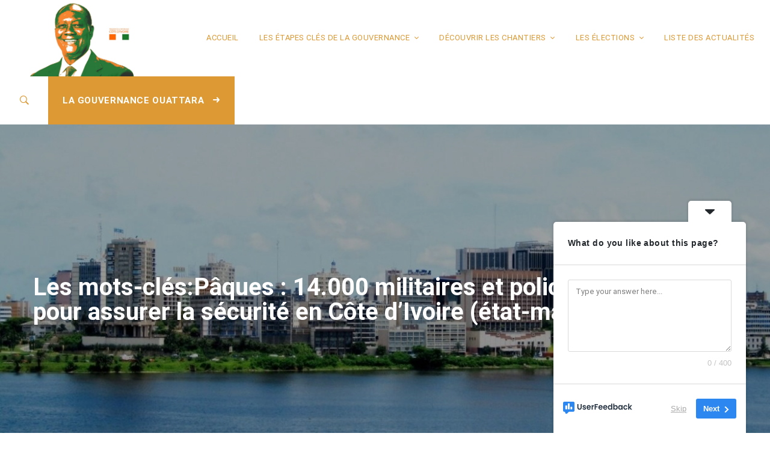

--- FILE ---
content_type: text/html; charset=UTF-8
request_url: https://www.adolebatisseur.org/tags/paques-14-000-militaires-et-policiers-deployes-pour-assurer-la-securite-en-cote-divoire-etat-major/
body_size: 34121
content:
<!DOCTYPE html>
<html lang="fr-FR">
<head>
<meta charset="UTF-8">
<meta name="viewport" content="width=device-width, initial-scale=1">
<link rel="profile" href="http://gmpg.org/xfn/11">
<meta name='robots' content='index, follow, max-image-preview:large, max-snippet:-1, max-video-preview:-1' />
<style>img:is([sizes="auto" i], [sizes^="auto," i]) { contain-intrinsic-size: 3000px 1500px }</style>
<!-- This site is optimized with the Yoast SEO plugin v25.0 - https://yoast.com/wordpress/plugins/seo/ -->
<title>Archives des Pâques : 14.000 militaires et policiers déployés pour assurer la sécurité en Côte d’Ivoire (état-major). - Chantiers de la gouvernance</title>
<link rel="canonical" href="https://www.adolebatisseur.org/tags/paques-14-000-militaires-et-policiers-deployes-pour-assurer-la-securite-en-cote-divoire-etat-major/" />
<meta property="og:locale" content="fr_FR" />
<meta property="og:type" content="article" />
<meta property="og:title" content="Archives des Pâques : 14.000 militaires et policiers déployés pour assurer la sécurité en Côte d’Ivoire (état-major). - Chantiers de la gouvernance" />
<meta property="og:url" content="https://www.adolebatisseur.org/tags/paques-14-000-militaires-et-policiers-deployes-pour-assurer-la-securite-en-cote-divoire-etat-major/" />
<meta property="og:site_name" content="Chantiers de la gouvernance" />
<meta name="twitter:card" content="summary_large_image" />
<script type="application/ld+json" class="yoast-schema-graph">{"@context":"https://schema.org","@graph":[{"@type":"CollectionPage","@id":"https://www.adolebatisseur.org/tags/paques-14-000-militaires-et-policiers-deployes-pour-assurer-la-securite-en-cote-divoire-etat-major/","url":"https://www.adolebatisseur.org/tags/paques-14-000-militaires-et-policiers-deployes-pour-assurer-la-securite-en-cote-divoire-etat-major/","name":"Archives des Pâques : 14.000 militaires et policiers déployés pour assurer la sécurité en Côte d’Ivoire (état-major). - Chantiers de la gouvernance","isPartOf":{"@id":"https://www.adolebatisseur.org/#website"},"primaryImageOfPage":{"@id":"https://www.adolebatisseur.org/tags/paques-14-000-militaires-et-policiers-deployes-pour-assurer-la-securite-en-cote-divoire-etat-major/#primaryimage"},"image":{"@id":"https://www.adolebatisseur.org/tags/paques-14-000-militaires-et-policiers-deployes-pour-assurer-la-securite-en-cote-divoire-etat-major/#primaryimage"},"thumbnailUrl":"https://www.adolebatisseur.org/wp-content/uploads/2021/04/paques-14-000-militaires-et-policiers-deployes_CIV_1.jpg","breadcrumb":{"@id":"https://www.adolebatisseur.org/tags/paques-14-000-militaires-et-policiers-deployes-pour-assurer-la-securite-en-cote-divoire-etat-major/#breadcrumb"},"inLanguage":"fr-FR"},{"@type":"ImageObject","inLanguage":"fr-FR","@id":"https://www.adolebatisseur.org/tags/paques-14-000-militaires-et-policiers-deployes-pour-assurer-la-securite-en-cote-divoire-etat-major/#primaryimage","url":"https://www.adolebatisseur.org/wp-content/uploads/2021/04/paques-14-000-militaires-et-policiers-deployes_CIV_1.jpg","contentUrl":"https://www.adolebatisseur.org/wp-content/uploads/2021/04/paques-14-000-militaires-et-policiers-deployes_CIV_1.jpg","width":668,"height":334},{"@type":"BreadcrumbList","@id":"https://www.adolebatisseur.org/tags/paques-14-000-militaires-et-policiers-deployes-pour-assurer-la-securite-en-cote-divoire-etat-major/#breadcrumb","itemListElement":[{"@type":"ListItem","position":1,"name":"Accueil","item":"https://www.adolebatisseur.org/"},{"@type":"ListItem","position":2,"name":"Pâques : 14.000 militaires et policiers déployés pour assurer la sécurité en Côte d’Ivoire (état-major)."}]},{"@type":"WebSite","@id":"https://www.adolebatisseur.org/#website","url":"https://www.adolebatisseur.org/","name":"https://adolebatisseur.org","description":"Présentation des chantiers de la gouvernance","publisher":{"@id":"https://www.adolebatisseur.org/#/schema/person/0873ce7c132510b919f482c29cba0b34"},"potentialAction":[{"@type":"SearchAction","target":{"@type":"EntryPoint","urlTemplate":"https://www.adolebatisseur.org/?s={search_term_string}"},"query-input":{"@type":"PropertyValueSpecification","valueRequired":true,"valueName":"search_term_string"}}],"inLanguage":"fr-FR"},{"@type":["Person","Organization"],"@id":"https://www.adolebatisseur.org/#/schema/person/0873ce7c132510b919f482c29cba0b34","name":"abidjan adolebatisseur","image":{"@type":"ImageObject","inLanguage":"fr-FR","@id":"https://www.adolebatisseur.org/#/schema/person/image/","url":"https://secure.gravatar.com/avatar/c084e3afaee04e53a58888b7c853a0f04288c45f6a234c4505cbdd78a6d8f88a?s=96&d=mm&r=g","contentUrl":"https://secure.gravatar.com/avatar/c084e3afaee04e53a58888b7c853a0f04288c45f6a234c4505cbdd78a6d8f88a?s=96&d=mm&r=g","caption":"abidjan adolebatisseur"},"logo":{"@id":"https://www.adolebatisseur.org/#/schema/person/image/"},"sameAs":["https://www.adolebatisseur.org"]}]}</script>
<!-- / Yoast SEO plugin. -->
<link rel='dns-prefetch' href='//www.googletagmanager.com' />
<link href='https://fonts.gstatic.com' crossorigin rel='preconnect' />
<link rel="alternate" type="application/rss+xml" title="Chantiers de la gouvernance &raquo; Flux" href="https://www.adolebatisseur.org/feed/" />
<link rel="alternate" type="application/rss+xml" title="Chantiers de la gouvernance &raquo; Flux des commentaires" href="https://www.adolebatisseur.org/comments/feed/" />
<link rel="alternate" type="application/rss+xml" title="Chantiers de la gouvernance &raquo; Flux de l’étiquette Pâques : 14.000 militaires et policiers déployés pour assurer la sécurité en Côte d’Ivoire (état-major)." href="https://www.adolebatisseur.org/tags/paques-14-000-militaires-et-policiers-deployes-pour-assurer-la-securite-en-cote-divoire-etat-major/feed/" />
<!-- This site uses the Google Analytics by MonsterInsights plugin v9.5.2 - Using Analytics tracking - https://www.monsterinsights.com/ -->
<script src="//www.googletagmanager.com/gtag/js?id=G-MVP8BNY34Z"  data-cfasync="false" data-wpfc-render="false" type="text/javascript" async></script>
<script data-cfasync="false" data-wpfc-render="false" type="text/javascript">
var mi_version = '9.5.2';
var mi_track_user = true;
var mi_no_track_reason = '';
var MonsterInsightsDefaultLocations = {"page_location":"https:\/\/www.adolebatisseur.org\/tags\/paques-14-000-militaires-et-policiers-deployes-pour-assurer-la-securite-en-cote-divoire-etat-major\/"};
if ( typeof MonsterInsightsPrivacyGuardFilter === 'function' ) {
var MonsterInsightsLocations = (typeof MonsterInsightsExcludeQuery === 'object') ? MonsterInsightsPrivacyGuardFilter( MonsterInsightsExcludeQuery ) : MonsterInsightsPrivacyGuardFilter( MonsterInsightsDefaultLocations );
} else {
var MonsterInsightsLocations = (typeof MonsterInsightsExcludeQuery === 'object') ? MonsterInsightsExcludeQuery : MonsterInsightsDefaultLocations;
}
var disableStrs = [
'ga-disable-G-MVP8BNY34Z',
];
/* Function to detect opted out users */
function __gtagTrackerIsOptedOut() {
for (var index = 0; index < disableStrs.length; index++) {
if (document.cookie.indexOf(disableStrs[index] + '=true') > -1) {
return true;
}
}
return false;
}
/* Disable tracking if the opt-out cookie exists. */
if (__gtagTrackerIsOptedOut()) {
for (var index = 0; index < disableStrs.length; index++) {
window[disableStrs[index]] = true;
}
}
/* Opt-out function */
function __gtagTrackerOptout() {
for (var index = 0; index < disableStrs.length; index++) {
document.cookie = disableStrs[index] + '=true; expires=Thu, 31 Dec 2099 23:59:59 UTC; path=/';
window[disableStrs[index]] = true;
}
}
if ('undefined' === typeof gaOptout) {
function gaOptout() {
__gtagTrackerOptout();
}
}
window.dataLayer = window.dataLayer || [];
window.MonsterInsightsDualTracker = {
helpers: {},
trackers: {},
};
if (mi_track_user) {
function __gtagDataLayer() {
dataLayer.push(arguments);
}
function __gtagTracker(type, name, parameters) {
if (!parameters) {
parameters = {};
}
if (parameters.send_to) {
__gtagDataLayer.apply(null, arguments);
return;
}
if (type === 'event') {
parameters.send_to = monsterinsights_frontend.v4_id;
var hookName = name;
if (typeof parameters['event_category'] !== 'undefined') {
hookName = parameters['event_category'] + ':' + name;
}
if (typeof MonsterInsightsDualTracker.trackers[hookName] !== 'undefined') {
MonsterInsightsDualTracker.trackers[hookName](parameters);
} else {
__gtagDataLayer('event', name, parameters);
}
} else {
__gtagDataLayer.apply(null, arguments);
}
}
__gtagTracker('js', new Date());
__gtagTracker('set', {
'developer_id.dZGIzZG': true,
});
if ( MonsterInsightsLocations.page_location ) {
__gtagTracker('set', MonsterInsightsLocations);
}
__gtagTracker('config', 'G-MVP8BNY34Z', {"forceSSL":"true","link_attribution":"true","page_path":location.pathname + location.search + location.hash} );
window.gtag = __gtagTracker;										(function () {
/* https://developers.google.com/analytics/devguides/collection/analyticsjs/ */
/* ga and __gaTracker compatibility shim. */
var noopfn = function () {
return null;
};
var newtracker = function () {
return new Tracker();
};
var Tracker = function () {
return null;
};
var p = Tracker.prototype;
p.get = noopfn;
p.set = noopfn;
p.send = function () {
var args = Array.prototype.slice.call(arguments);
args.unshift('send');
__gaTracker.apply(null, args);
};
var __gaTracker = function () {
var len = arguments.length;
if (len === 0) {
return;
}
var f = arguments[len - 1];
if (typeof f !== 'object' || f === null || typeof f.hitCallback !== 'function') {
if ('send' === arguments[0]) {
var hitConverted, hitObject = false, action;
if ('event' === arguments[1]) {
if ('undefined' !== typeof arguments[3]) {
hitObject = {
'eventAction': arguments[3],
'eventCategory': arguments[2],
'eventLabel': arguments[4],
'value': arguments[5] ? arguments[5] : 1,
}
}
}
if ('pageview' === arguments[1]) {
if ('undefined' !== typeof arguments[2]) {
hitObject = {
'eventAction': 'page_view',
'page_path': arguments[2],
}
}
}
if (typeof arguments[2] === 'object') {
hitObject = arguments[2];
}
if (typeof arguments[5] === 'object') {
Object.assign(hitObject, arguments[5]);
}
if ('undefined' !== typeof arguments[1].hitType) {
hitObject = arguments[1];
if ('pageview' === hitObject.hitType) {
hitObject.eventAction = 'page_view';
}
}
if (hitObject) {
action = 'timing' === arguments[1].hitType ? 'timing_complete' : hitObject.eventAction;
hitConverted = mapArgs(hitObject);
__gtagTracker('event', action, hitConverted);
}
}
return;
}
function mapArgs(args) {
var arg, hit = {};
var gaMap = {
'eventCategory': 'event_category',
'eventAction': 'event_action',
'eventLabel': 'event_label',
'eventValue': 'event_value',
'nonInteraction': 'non_interaction',
'timingCategory': 'event_category',
'timingVar': 'name',
'timingValue': 'value',
'timingLabel': 'event_label',
'page': 'page_path',
'location': 'page_location',
'title': 'page_title',
'referrer' : 'page_referrer',
};
for (arg in args) {
if (!(!args.hasOwnProperty(arg) || !gaMap.hasOwnProperty(arg))) {
hit[gaMap[arg]] = args[arg];
} else {
hit[arg] = args[arg];
}
}
return hit;
}
try {
f.hitCallback();
} catch (ex) {
}
};
__gaTracker.create = newtracker;
__gaTracker.getByName = newtracker;
__gaTracker.getAll = function () {
return [];
};
__gaTracker.remove = noopfn;
__gaTracker.loaded = true;
window['__gaTracker'] = __gaTracker;
})();
} else {
console.log("");
(function () {
function __gtagTracker() {
return null;
}
window['__gtagTracker'] = __gtagTracker;
window['gtag'] = __gtagTracker;
})();
}
</script>
<!-- / Google Analytics by MonsterInsights -->
<script type="text/javascript">
/* Google Analytics Opt-Out by WP-Buddy | https://wp-buddy.com/products/plugins/google-analytics-opt-out */
var gaoop_disable_strs = disableStrs;
for (var index = 0; index < disableStrs.length; index++) {
if (document.cookie.indexOf(disableStrs[index] + '=true') > -1) {
window[disableStrs[index]] = true; // for Monster Insights
}
}
function gaoop_analytics_optout() {
for (var index = 0; index < disableStrs.length; index++) {
document.cookie = disableStrs[index] + '=true; expires=Thu, 31 Dec 2099 23:59:59 UTC; SameSite=Strict; path=/';
window[disableStrs[index]] = true; // for Monster Insights
}
alert('Thanks. We have set a cookie so that Google Analytics data collection will be disabled on your next visit.');		}
</script>
<!-- <link rel='stylesheet' id='wp-block-library-css' href='https://www.adolebatisseur.org/wp-includes/css/dist/block-library/style.min.css?ver=6.8.1' type='text/css' media='all' /> -->
<link rel="stylesheet" type="text/css" href="//www.adolebatisseur.org/wp-content/cache/wpfc-minified/1zrsbieg/5xpaf.css" media="all"/>
<style id='wp-block-library-theme-inline-css' type='text/css'>
.wp-block-audio :where(figcaption){color:#555;font-size:13px;text-align:center}.is-dark-theme .wp-block-audio :where(figcaption){color:#ffffffa6}.wp-block-audio{margin:0 0 1em}.wp-block-code{border:1px solid #ccc;border-radius:4px;font-family:Menlo,Consolas,monaco,monospace;padding:.8em 1em}.wp-block-embed :where(figcaption){color:#555;font-size:13px;text-align:center}.is-dark-theme .wp-block-embed :where(figcaption){color:#ffffffa6}.wp-block-embed{margin:0 0 1em}.blocks-gallery-caption{color:#555;font-size:13px;text-align:center}.is-dark-theme .blocks-gallery-caption{color:#ffffffa6}:root :where(.wp-block-image figcaption){color:#555;font-size:13px;text-align:center}.is-dark-theme :root :where(.wp-block-image figcaption){color:#ffffffa6}.wp-block-image{margin:0 0 1em}.wp-block-pullquote{border-bottom:4px solid;border-top:4px solid;color:currentColor;margin-bottom:1.75em}.wp-block-pullquote cite,.wp-block-pullquote footer,.wp-block-pullquote__citation{color:currentColor;font-size:.8125em;font-style:normal;text-transform:uppercase}.wp-block-quote{border-left:.25em solid;margin:0 0 1.75em;padding-left:1em}.wp-block-quote cite,.wp-block-quote footer{color:currentColor;font-size:.8125em;font-style:normal;position:relative}.wp-block-quote:where(.has-text-align-right){border-left:none;border-right:.25em solid;padding-left:0;padding-right:1em}.wp-block-quote:where(.has-text-align-center){border:none;padding-left:0}.wp-block-quote.is-large,.wp-block-quote.is-style-large,.wp-block-quote:where(.is-style-plain){border:none}.wp-block-search .wp-block-search__label{font-weight:700}.wp-block-search__button{border:1px solid #ccc;padding:.375em .625em}:where(.wp-block-group.has-background){padding:1.25em 2.375em}.wp-block-separator.has-css-opacity{opacity:.4}.wp-block-separator{border:none;border-bottom:2px solid;margin-left:auto;margin-right:auto}.wp-block-separator.has-alpha-channel-opacity{opacity:1}.wp-block-separator:not(.is-style-wide):not(.is-style-dots){width:100px}.wp-block-separator.has-background:not(.is-style-dots){border-bottom:none;height:1px}.wp-block-separator.has-background:not(.is-style-wide):not(.is-style-dots){height:2px}.wp-block-table{margin:0 0 1em}.wp-block-table td,.wp-block-table th{word-break:normal}.wp-block-table :where(figcaption){color:#555;font-size:13px;text-align:center}.is-dark-theme .wp-block-table :where(figcaption){color:#ffffffa6}.wp-block-video :where(figcaption){color:#555;font-size:13px;text-align:center}.is-dark-theme .wp-block-video :where(figcaption){color:#ffffffa6}.wp-block-video{margin:0 0 1em}:root :where(.wp-block-template-part.has-background){margin-bottom:0;margin-top:0;padding:1.25em 2.375em}
</style>
<style id='classic-theme-styles-inline-css' type='text/css'>
/*! This file is auto-generated */
.wp-block-button__link{color:#fff;background-color:#32373c;border-radius:9999px;box-shadow:none;text-decoration:none;padding:calc(.667em + 2px) calc(1.333em + 2px);font-size:1.125em}.wp-block-file__button{background:#32373c;color:#fff;text-decoration:none}
</style>
<style id='global-styles-inline-css' type='text/css'>
:root{--wp--preset--aspect-ratio--square: 1;--wp--preset--aspect-ratio--4-3: 4/3;--wp--preset--aspect-ratio--3-4: 3/4;--wp--preset--aspect-ratio--3-2: 3/2;--wp--preset--aspect-ratio--2-3: 2/3;--wp--preset--aspect-ratio--16-9: 16/9;--wp--preset--aspect-ratio--9-16: 9/16;--wp--preset--color--black: #000000;--wp--preset--color--cyan-bluish-gray: #abb8c3;--wp--preset--color--white: #ffffff;--wp--preset--color--pale-pink: #f78da7;--wp--preset--color--vivid-red: #cf2e2e;--wp--preset--color--luminous-vivid-orange: #ff6900;--wp--preset--color--luminous-vivid-amber: #fcb900;--wp--preset--color--light-green-cyan: #7bdcb5;--wp--preset--color--vivid-green-cyan: #00d084;--wp--preset--color--pale-cyan-blue: #8ed1fc;--wp--preset--color--vivid-cyan-blue: #0693e3;--wp--preset--color--vivid-purple: #9b51e0;--wp--preset--gradient--vivid-cyan-blue-to-vivid-purple: linear-gradient(135deg,rgba(6,147,227,1) 0%,rgb(155,81,224) 100%);--wp--preset--gradient--light-green-cyan-to-vivid-green-cyan: linear-gradient(135deg,rgb(122,220,180) 0%,rgb(0,208,130) 100%);--wp--preset--gradient--luminous-vivid-amber-to-luminous-vivid-orange: linear-gradient(135deg,rgba(252,185,0,1) 0%,rgba(255,105,0,1) 100%);--wp--preset--gradient--luminous-vivid-orange-to-vivid-red: linear-gradient(135deg,rgba(255,105,0,1) 0%,rgb(207,46,46) 100%);--wp--preset--gradient--very-light-gray-to-cyan-bluish-gray: linear-gradient(135deg,rgb(238,238,238) 0%,rgb(169,184,195) 100%);--wp--preset--gradient--cool-to-warm-spectrum: linear-gradient(135deg,rgb(74,234,220) 0%,rgb(151,120,209) 20%,rgb(207,42,186) 40%,rgb(238,44,130) 60%,rgb(251,105,98) 80%,rgb(254,248,76) 100%);--wp--preset--gradient--blush-light-purple: linear-gradient(135deg,rgb(255,206,236) 0%,rgb(152,150,240) 100%);--wp--preset--gradient--blush-bordeaux: linear-gradient(135deg,rgb(254,205,165) 0%,rgb(254,45,45) 50%,rgb(107,0,62) 100%);--wp--preset--gradient--luminous-dusk: linear-gradient(135deg,rgb(255,203,112) 0%,rgb(199,81,192) 50%,rgb(65,88,208) 100%);--wp--preset--gradient--pale-ocean: linear-gradient(135deg,rgb(255,245,203) 0%,rgb(182,227,212) 50%,rgb(51,167,181) 100%);--wp--preset--gradient--electric-grass: linear-gradient(135deg,rgb(202,248,128) 0%,rgb(113,206,126) 100%);--wp--preset--gradient--midnight: linear-gradient(135deg,rgb(2,3,129) 0%,rgb(40,116,252) 100%);--wp--preset--font-size--small: 13px;--wp--preset--font-size--medium: 20px;--wp--preset--font-size--large: 36px;--wp--preset--font-size--x-large: 42px;--wp--preset--spacing--20: 0.44rem;--wp--preset--spacing--30: 0.67rem;--wp--preset--spacing--40: 1rem;--wp--preset--spacing--50: 1.5rem;--wp--preset--spacing--60: 2.25rem;--wp--preset--spacing--70: 3.38rem;--wp--preset--spacing--80: 5.06rem;--wp--preset--shadow--natural: 6px 6px 9px rgba(0, 0, 0, 0.2);--wp--preset--shadow--deep: 12px 12px 50px rgba(0, 0, 0, 0.4);--wp--preset--shadow--sharp: 6px 6px 0px rgba(0, 0, 0, 0.2);--wp--preset--shadow--outlined: 6px 6px 0px -3px rgba(255, 255, 255, 1), 6px 6px rgba(0, 0, 0, 1);--wp--preset--shadow--crisp: 6px 6px 0px rgba(0, 0, 0, 1);}:where(.is-layout-flex){gap: 0.5em;}:where(.is-layout-grid){gap: 0.5em;}body .is-layout-flex{display: flex;}.is-layout-flex{flex-wrap: wrap;align-items: center;}.is-layout-flex > :is(*, div){margin: 0;}body .is-layout-grid{display: grid;}.is-layout-grid > :is(*, div){margin: 0;}:where(.wp-block-columns.is-layout-flex){gap: 2em;}:where(.wp-block-columns.is-layout-grid){gap: 2em;}:where(.wp-block-post-template.is-layout-flex){gap: 1.25em;}:where(.wp-block-post-template.is-layout-grid){gap: 1.25em;}.has-black-color{color: var(--wp--preset--color--black) !important;}.has-cyan-bluish-gray-color{color: var(--wp--preset--color--cyan-bluish-gray) !important;}.has-white-color{color: var(--wp--preset--color--white) !important;}.has-pale-pink-color{color: var(--wp--preset--color--pale-pink) !important;}.has-vivid-red-color{color: var(--wp--preset--color--vivid-red) !important;}.has-luminous-vivid-orange-color{color: var(--wp--preset--color--luminous-vivid-orange) !important;}.has-luminous-vivid-amber-color{color: var(--wp--preset--color--luminous-vivid-amber) !important;}.has-light-green-cyan-color{color: var(--wp--preset--color--light-green-cyan) !important;}.has-vivid-green-cyan-color{color: var(--wp--preset--color--vivid-green-cyan) !important;}.has-pale-cyan-blue-color{color: var(--wp--preset--color--pale-cyan-blue) !important;}.has-vivid-cyan-blue-color{color: var(--wp--preset--color--vivid-cyan-blue) !important;}.has-vivid-purple-color{color: var(--wp--preset--color--vivid-purple) !important;}.has-black-background-color{background-color: var(--wp--preset--color--black) !important;}.has-cyan-bluish-gray-background-color{background-color: var(--wp--preset--color--cyan-bluish-gray) !important;}.has-white-background-color{background-color: var(--wp--preset--color--white) !important;}.has-pale-pink-background-color{background-color: var(--wp--preset--color--pale-pink) !important;}.has-vivid-red-background-color{background-color: var(--wp--preset--color--vivid-red) !important;}.has-luminous-vivid-orange-background-color{background-color: var(--wp--preset--color--luminous-vivid-orange) !important;}.has-luminous-vivid-amber-background-color{background-color: var(--wp--preset--color--luminous-vivid-amber) !important;}.has-light-green-cyan-background-color{background-color: var(--wp--preset--color--light-green-cyan) !important;}.has-vivid-green-cyan-background-color{background-color: var(--wp--preset--color--vivid-green-cyan) !important;}.has-pale-cyan-blue-background-color{background-color: var(--wp--preset--color--pale-cyan-blue) !important;}.has-vivid-cyan-blue-background-color{background-color: var(--wp--preset--color--vivid-cyan-blue) !important;}.has-vivid-purple-background-color{background-color: var(--wp--preset--color--vivid-purple) !important;}.has-black-border-color{border-color: var(--wp--preset--color--black) !important;}.has-cyan-bluish-gray-border-color{border-color: var(--wp--preset--color--cyan-bluish-gray) !important;}.has-white-border-color{border-color: var(--wp--preset--color--white) !important;}.has-pale-pink-border-color{border-color: var(--wp--preset--color--pale-pink) !important;}.has-vivid-red-border-color{border-color: var(--wp--preset--color--vivid-red) !important;}.has-luminous-vivid-orange-border-color{border-color: var(--wp--preset--color--luminous-vivid-orange) !important;}.has-luminous-vivid-amber-border-color{border-color: var(--wp--preset--color--luminous-vivid-amber) !important;}.has-light-green-cyan-border-color{border-color: var(--wp--preset--color--light-green-cyan) !important;}.has-vivid-green-cyan-border-color{border-color: var(--wp--preset--color--vivid-green-cyan) !important;}.has-pale-cyan-blue-border-color{border-color: var(--wp--preset--color--pale-cyan-blue) !important;}.has-vivid-cyan-blue-border-color{border-color: var(--wp--preset--color--vivid-cyan-blue) !important;}.has-vivid-purple-border-color{border-color: var(--wp--preset--color--vivid-purple) !important;}.has-vivid-cyan-blue-to-vivid-purple-gradient-background{background: var(--wp--preset--gradient--vivid-cyan-blue-to-vivid-purple) !important;}.has-light-green-cyan-to-vivid-green-cyan-gradient-background{background: var(--wp--preset--gradient--light-green-cyan-to-vivid-green-cyan) !important;}.has-luminous-vivid-amber-to-luminous-vivid-orange-gradient-background{background: var(--wp--preset--gradient--luminous-vivid-amber-to-luminous-vivid-orange) !important;}.has-luminous-vivid-orange-to-vivid-red-gradient-background{background: var(--wp--preset--gradient--luminous-vivid-orange-to-vivid-red) !important;}.has-very-light-gray-to-cyan-bluish-gray-gradient-background{background: var(--wp--preset--gradient--very-light-gray-to-cyan-bluish-gray) !important;}.has-cool-to-warm-spectrum-gradient-background{background: var(--wp--preset--gradient--cool-to-warm-spectrum) !important;}.has-blush-light-purple-gradient-background{background: var(--wp--preset--gradient--blush-light-purple) !important;}.has-blush-bordeaux-gradient-background{background: var(--wp--preset--gradient--blush-bordeaux) !important;}.has-luminous-dusk-gradient-background{background: var(--wp--preset--gradient--luminous-dusk) !important;}.has-pale-ocean-gradient-background{background: var(--wp--preset--gradient--pale-ocean) !important;}.has-electric-grass-gradient-background{background: var(--wp--preset--gradient--electric-grass) !important;}.has-midnight-gradient-background{background: var(--wp--preset--gradient--midnight) !important;}.has-small-font-size{font-size: var(--wp--preset--font-size--small) !important;}.has-medium-font-size{font-size: var(--wp--preset--font-size--medium) !important;}.has-large-font-size{font-size: var(--wp--preset--font-size--large) !important;}.has-x-large-font-size{font-size: var(--wp--preset--font-size--x-large) !important;}
:where(.wp-block-post-template.is-layout-flex){gap: 1.25em;}:where(.wp-block-post-template.is-layout-grid){gap: 1.25em;}
:where(.wp-block-columns.is-layout-flex){gap: 2em;}:where(.wp-block-columns.is-layout-grid){gap: 2em;}
:root :where(.wp-block-pullquote){font-size: 1.5em;line-height: 1.6;}
</style>
<!-- <link rel='stylesheet' id='contact-form-7-css' href='https://www.adolebatisseur.org/wp-content/plugins/contact-form-7/includes/css/styles.css?ver=6.0.3' type='text/css' media='all' /> -->
<!-- <link rel='stylesheet' id='plyr-css-css' href='https://www.adolebatisseur.org/wp-content/plugins/easy-video-player/lib/plyr.css?ver=6.8.1' type='text/css' media='all' /> -->
<!-- <link rel='stylesheet' id='rs-plugin-settings-css' href='https://www.adolebatisseur.org/wp-content/plugins/revslider/public/assets/css/rs6.css?ver=6.3.9' type='text/css' media='all' /> -->
<link rel="stylesheet" type="text/css" href="//www.adolebatisseur.org/wp-content/cache/wpfc-minified/k23gt0dh/5xpaf.css" media="all"/>
<style id='rs-plugin-settings-inline-css' type='text/css'>
#rs-demo-id {}
</style>
<!-- <link rel='stylesheet' id='tractor-style-css' href='https://www.adolebatisseur.org/wp-content/themes/tractor/style.css?ver=6.8.1' type='text/css' media='all' /> -->
<link rel="stylesheet" type="text/css" href="//www.adolebatisseur.org/wp-content/cache/wpfc-minified/lwsecrcp/5xpaf.css" media="all"/>
<style id='tractor-style-inline-css' type='text/css'>
.primary-font, .tm-button, button, input, select, textarea{ font-family: Roboto }
.primary-font-important { font-family: Roboto !important }
h1,.h1{font-size: 39.2px}
h2,.h2{font-size: 25.2px}
h3,.h3{font-size: 22.4px}
h4,.h4{font-size: 16.8px}
h5,.h5{font-size: 14px}
h6,.h6{font-size: 9.8px}
@media (min-width: 544px) and (max-width: 1199px) {
h1,.h1{font-size: calc(39.2px + (56 - 39.2) * ((100vw - 554px) / 646))}
h2,.h2{font-size: calc(25.2px + (36 - 25.2) * ((100vw - 554px) / 646))}
h3,.h3{font-size: calc(22.4px + (32 - 22.4) * ((100vw - 554px) / 646))}
h4,.h4{font-size: calc(16.8px + (24 - 16.8) * ((100vw - 554px) / 646))}
h5,.h5{font-size: calc(14px + (20 - 14) * ((100vw - 554px) / 646))}
h6,.h6{font-size: calc(9.8px + (14 - 9.8) * ((100vw - 554px) / 646))}
}
.boxed
{
max-width: 1900px;
}
blockquote:before,
.sticky span,
.comment-list .comment-actions a,
mark,
.error404 .error-404-big-title,
.page-close-mobile-menu:hover,
.growl-close:hover,
.primary-color,
.tm-button.style-flat.tm-button-primary:hover,
.tm-button.style-outline.tm-button-primary,
.tm-button.style-text.tm-button-primary,
.tm-button.style-text.tm-button-primary:hover .button-icon,
.tm-box-icon .tm-button .button-icon,
.tm-box-icon .tm-button:hover,
.tm-box-icon.style-1 .icon,
.tm-box-icon.style-3 .icon,
.tm-box-icon.style-5 .icon,
.tm-box-icon.style-6 .icon,
.tm-box-icon.style-8 .content-wrap a.tm-button .button-icon,
.tm-box-icon.style-9 .icon,
.tm-contact-form-7 .form-icon,
.tm-popup-video.style-button-06 a .video-text:after,
.header-21 .info-icon,
.tm-swiper.nav-style-3 .swiper-nav-button:hover,
.tm-swiper.nav-style-6 .swiper-nav-button:hover,
.tm-counter.style-01 .number-wrap,
.tm-counter.style-02 .number-wrap,
.tm-circle-progress-chart .chart-icon,
.tm-maps.overlay-style-02 .middle-dot,
.tm-product-banner-slider .tm-product-banner-btn,
.tm-countdown.skin-dark .number,
.tm-countdown.skin-dark .separator,
.tm-slider-button.style-04 .slider-btn:hover,
.tm-drop-cap.style-1 .drop-cap,
.typed-text mark,
.typed-text .typed-cursor,
.tm-attribute-list.style-01 .icon,
.tm-twitter.style-slider-quote .tweet-info:before,
.tm-twitter.style-slider-quote .tweet-text a,
.tm-twitter .tweet:before,
.tm-heading.modern-with-separator .heading,
.tm-button.tm-button-secondary.style-text:hover,
.tm-button.style-border-text.tm-button-primary,
.tm-button.style-border-text.tm-button-secondary .button-icon,
.tm-button.style-border-text.tm-button-primary .button-icon,
.tm-box-icon.style-1 .tm-box-icon__btn,
.tm-box-icon.style-11 .icon,
.tm-case-study.style-grid .post-read-more span,
.tm-case-study.style-grid-caption-2 .post-read-more a,
.tm-info-boxes .box-icon,
.tm-box-icon.style-3 .icon,
.tm-box-icon.style-4 .icon,
.tm-box-icon.style-10 .heading-wrap:hover .icon,
.header-19 .info-icon,
.tm-info-boxes .tm-button .button-icon,
.tm-team-member .social-networks a:hover,
.tm-instagram .instagram-user-name,
.tm-blog .post-title a:hover,
.tm-blog .post-categories a:hover,
.tm-blog.style-list .post-author-meta a:hover,
.tm-blog.style-02 .post-read-more .btn-icon,
.tm-blog.style-grid_classic_02 .post-categories,
.tm-blog.style-grid_classic_02 .post-author-meta a:hover,
.tm-blog.style-01 .post-categories,
.tm-blog.style-01 .post-read-more,
.tm-blog.style-04 .post-date span,
.tm-blog.style-metro .post-date span,
.tm-blog.style-carousel_02 .post-read-more a,
.tm-blog.style-carousel_02 .post-read-more .btn-icon,
.tm-blog.style-03 .post-read-more .btn-icon,
.tm-blog.style-05 .post-read-more,
.tm-box-icon.style-2 .tm-box-icon__btn,
.tm-case-study .post-title a:hover,
.tm-case-study .post-categories:hover,
.tm-case-study.style-simple-list .grid-item:hover .post-title,
.tm-service .post-read-more .btn-icon,
.tm-service-feature.style-01 .icon,
.tm-service.style-04 .post-icon,
.tm-service.style-05 .post-icon,
.tm-office-info .link a:after,
.tm-office-info .info > div:before,
.tm-category-feature.style-01 .icon,
.tm-product.style-grid .woosw-btn.woosw-added,
.tm-pricing .feature-icon,
.tm-pricing.style-2 .price-wrap-inner,
.tm-pricing-rotate-box .tm-pricing-list li:before,
.tm-service-pricing-menu .service-cost,
.tm-testimonial.style-3 .testimonial-by-line,
.tm-swiper.nav-style-7 .swiper-nav-button:hover,
.tm-list .marker,
.tm-list .link:hover,
.tm-list.style-modern-icon-04 .marker,
.tm-social-networks .link:hover,
.woosw-area .woosw-inner .woosw-content .woosw-content-top .woosw-close:hover,
.woosw-area .woosw-inner .woosw-content .woosw-content-bot .woosw-content-bot-inner .woosw-page a:hover,
.woosw-continue:hover,
.skin-primary .wpcf7-text.wpcf7-text, .skin-primary .wpcf7-textarea,
.tm-menu .menu-price,
.page-content .tm-custom-menu.style-1 .menu a:hover,
.post-share a:hover,
.post-share-toggle,
.single-post .post-meta .sl-icon,
.single-post .entry-banner .post-meta a:hover,
.post-share .post-share-title:before,
.single-post .post-tags span:before,
.related-posts .related-post-title a:hover,
.single-case_study .entry-banner .post-categories,
.simple-footer .social-networks a:hover,
.widget_recent_entries .post-date:before,
.tm-mailchimp-form.style-1 input[type='email']:focus,
.tm-mailchimp-form.style-3 .form-submit,
.tm-mailchimp-form.style-5 .form-submit:hover,
.tm-mailchimp-form.style-6 .form-submit,
.tm-mailchimp-form.style-11 .form-submit:hover:after,
.page-sidebar-fixed .widget a:hover,
.top-bar-office-wrapper .office-list a:hover,
.menu--primary .menu-item-feature,
.nav-links a:hover:after,
.page-main-content .search-form .search-submit:hover .search-btn-icon,
.widget_search .search-submit:hover .search-btn-icon, .widget_product_search .search-submit:hover .search-btn-icon,
.tm-testimonial.style-8.pagination-style-8 .swiper-pagination .swiper-pagination-current,
.tm-cta-box .info .link a,
.tm-popup-video.style-button-05 a .video-play,
.tm-case-study.style-carousel-2 .post-info .post-number,
.tm-case-study.style-carousel-2 .post-info .post-read-more:after
{ 
color: #FEBC35 
}
.primary-color-important,
.primary-color-hover-important:hover,
.tm-mailchimp-form.style-10 .mc4wp-form-fields .form-submit
{
color: #FEBC35!important;
}
.primary-background-color,
.hint--primary:after,
.page-scroll-up,
.widget_calendar #today,
.top-bar-01 .top-bar-button,
.desktop-menu .header-09 .header-special-button,
.tm-popup-video.style-button-06 a .video-text:before,
.tm-heading.with-separator-05:before,
.tm-slider.style-5 .swiper-container .swiper-slide .row .info-wrap .heading:before,
.tm-slider.style-5 .swiper-container .swiper-slide .row .info-wrap .more a:hover,
.tm-service.style-carousel_07 > .tm-service-pagination > .swiper-container > .swiper-wrapper .swiper-slide.swiper-slide-active .post-info,
.tm-service.style-carousel_07 > .swiper-container .service-item .service-item-inner .service-title:after,
.tm-service.style-carousel_07 > .swiper-container .service-item .service-item-inner .service-more a:hover,
.tm-case-study.style-carousel-4 .swiper-item:hover .post-item-wrap,
.tm-box-icon.style-11 .content-wrap:before,
.tm-box-icon.style-1 .tm-box-icon__btn:after,
.tm-accordion.style-1 .accordion-title:before,
.tm-accordion.style-2 .accordion-title:after,
.tm-accordion.style-3 .active .accordion-title,
.tm-accordion.style-3 .accordion-title:hover,
.tm-maps.overlay-style-01 .animated-dot .middle-dot,
.tm-maps.overlay-style-01 .animated-dot div[class*='signal'],
.tm-button.style-border-text .button-text:after,
.tm-button.style-outline.tm-button-grey:hover,
.vc_tta.vc_general.vc_tta-style-tractor-tour-01 .vc_tta-tabs-list .vc_tta-tab:hover, .vc_tta.vc_general.vc_tta-style-tractor-tour-01 .vc_tta-tabs-list .vc_tta-tab.vc_active,
.vc_tta.vc_general.vc_tta-style-tractor-tour-02 .vc_tta-tabs-list .vc_tta-tab:hover, .vc_tta.vc_general.vc_tta-style-tractor-tour-02 .vc_tta-tabs-list .vc_tta-tab.vc_active,
.tm-gallery-slider .lSAction .lSPrev:hover .nav-button-icon:before, .tm-gallery-slider .lSAction .lSNext:hover .nav-button-icon:before,
.tm-card.style-2 .icon:before,
.tm-gallery .overlay,
.tm-grid-wrapper .btn-filter:after,
.tm-grid-wrapper .filter-counter,
.related-posts .related-post-date,
.tm-blog.style-list .post-quote,
.tm-blog.style-list .post-categories a:hover,
.tm-blog.style-list .post-read-more a,
.tm-blog.style-02 .post-date,
.tm-blog.style-grid_classic_02 .post-date,
.tm-blog.style-grid_classic_02 .post-categories a:hover,
.tm-blog.style-01 .post-read-more:hover,
.tm-blog.style-04 .post-categories a,
.tm-blog.style-05 .post-read-more:after,
.tm-blog.style-metro .post-categories a,
.tm-blog.style-03 .post-categories a,
.tm-office-info .link a:before,
.tm-page-feature.style-01 .grid-item.current .post-item-wrap, .tm-page-feature.style-01 .grid-item:hover .post-item-wrap,
.tm-case-study.style-grid .post-thumbnail-wrap:hover .post-read-more,
.tm-case-study.style-grid-caption-2 .post-read-more a:hover,
.tm-case-study.style-simple-list .post-item-wrap:before,
.tm-case-study.style-carousel-3 .post-info,
.tm-service.style-01 .post-info:after,
.tm-service.style-02 .post-thumbnail-wrap:after,
.tm-service.style-05 .post-read-more,
.tm-service-feature.style-01 .current .post-item-wrap,
.tm-service-feature.style-01 .grid-item:hover .post-item-wrap,
.tm-category-feature.style-01 .current .cat-item-wrap,
.tm-category-feature.style-01 .grid-item:hover .cat-item-wrap,
.tm-drop-cap.style-2 .drop-cap,
.tm-box-icon.style-2 .tm-box-icon__btn:after,
.tm-box-icon.style-5 .tm-box-icon__btn:hover,
.tm-box-icon.style-7 .tm-box-icon__btn:after,
.tm-box-icon.style-8 .content-wrap a.tm-button:before,
.tm-icon.style-01 .icon,
.tm-contact-form-7.style-02 .wpcf7-submit:hover,
.tm-mailchimp-form.style-2 .form-submit,
.tm-mailchimp-form.style-9 .form-submit:hover,
.tm-card.style-1,
.tm-list.style-modern-icon-02 .marker,
.tm-rotate-box .box,
.tm-social-networks.style-solid-rounded-icon .item:hover .link,
.tm-social-networks.style-solid-rounded-icon-02 .item:hover .link,
.tm-separator.style-thick-short-line .separator-wrap,
.tm-button.style-flat.tm-button-primary,
.tm-button.style-outline.tm-button-primary:hover,
.tm-button.style-border-icon,
.tm-button.style-modern,
.tm-callout-box.style-01,
.tm-heading.thick-separator .separator:after,
.tm-heading.modern-with-separator-02 .heading:after,
.tm-gradation .count-wrap:before, .tm-gradation .count-wrap:after,
.vc_progress_bar .vc_general.vc_single_bar .vc_bar,
.tm-swiper .swiper-nav-button:hover,
.tm-swiper .swiper-pagination-bullet:hover:before,
.tm-swiper .swiper-pagination-bullet.swiper-pagination-bullet-active:before,
.tm-pricing.style-1 .price-wrap,
.tm-testimonial.style-3 .quote-icon,
.tm-testimonial.style-4 .swiper-custom-btn:hover,
.tm-testimonial-list .quote-icon,
.tm-timeline.style-01 .content-header,
.tm-timeline.style-01 .dot:after,
.tm-gradation .dot:after,
.tm-slider-button.style-02 .slider-btn:hover,
.tm-grid-wrapper .tm-filter-button-group-inner,
.wpb-js-composer .vc_tta.vc_general.vc_tta-style-tractor-01 .vc_tta-tab.vc_active > a,
.wpb-js-composer .vc_tta.vc_general.vc_tta-style-tractor-01 .vc_tta-tab:hover > a,
.wpb-js-composer .vc_tta.vc_general.vc_tta-style-tractor-01 .vc_active .vc_tta-panel-heading,
.post-share .post-share-list a:hover,
.single-post .post-categories a:hover,
.page-sidebar .widget_pages .current-menu-item,
.page-sidebar .widget_nav_menu .current-menu-item,
.page-sidebar .insight-core-bmw .current-menu-item,
.post-type-service .page-sidebar .widget_pages .current-menu-item,
.post-type-service .page-sidebar .widget_nav_menu .current-menu-item,
.post-type-service .page-sidebar .insight-core-bmw .current-menu-item,
.page-sidebar .widget_pages a:hover,
.page-sidebar .widget_nav_menu a:hover,
.page-sidebar .insight-core-bmw a:hover,
.widget_archive a:hover,
.widget_categories a:hover,
.widget_categories .current-cat-ancestor > a,
.widget_categories .current-cat-parent > a,
.widget_categories .current-cat > a,
.tm-rotate-box.style-2 .heading:after,
.tagcloud a:hover,
.single-post .post-tags a:hover,
.tm-search-form .category-list a:hover,
.select2-container--default .select2-results__option--highlighted[aria-selected],
.tm-heading.with-separator-04:before,
.tm-service.style-carousel_05 .service-item:nth-child(2n+1) .post-info,
.tm-slider-button.style-03 .slider-btn:hover,
.tm-heading.with-separator-03 .heading:before, .tm-heading.with-separator-03 .heading:after,
.box-bg-primary .vc_column-inner .wpb_wrapper,
.tm-swiper.pagination-style-11 .swiper-pagination-bullet.swiper-pagination-bullet-active,
.tm-swiper.pagination-style-11 .swiper-pagination-bullet:hover,
.tm-jobs-box .tm-jobs-box-top .link a:hover:after,
.tm-social-networks.style-rounded-icon-title .item:hover .link-icon,
.tm-case-study.style-carousel-2 .tm-swiper .swiper-nav-button:hover,
.tm-service.style-carousel_06 .service-item:nth-child(3n+3) .post-info
{
background-color: #FEBC35;
}
.primary-background-color-important,
.primary-background-color-hover-important:hover,
.wooscp-area .wooscp-inner .wooscp-bar .wooscp-bar-btn,
.lg-progress-bar .lg-progress,
.wpb-js-composer .vc_tta.vc_general.vc_tta-style-tractor-03 .vc_tta-tab > a:before
{
background-color: #FEBC35!important;
}
.btn-view-full-map
{
background-color: rgba(254,188,53,0.7);
}
.tm-popup-video.style-poster-01 .video-overlay
{
background-color: rgba(254,188,53,0.8);
}
.tm-timeline.style-01 .dot,
.tm-gradation .dot,
.single-post .post-link,
.single-post .post-quote-overlay
{
background-color: rgba(254,188,53,0.18);
}
.tm-timeline.style-01 .dot:before,
.tm-gradation .dot:before
{
background-color: rgba(254,188,53,0.29);
}
.primary-border-color,
blockquote,
input[type='text']:focus,
input[type='email']:focus,
input[type='url']:focus,
input[type='password']:focus,
input[type='search']:focus,
input[type='number']:focus,
input[type='tel']:focus,
input[type='range']:focus,
input[type='date']:focus,
input[type='month']:focus,
input[type='week']:focus,
input[type='time']:focus,
input[type='datetime']:focus,
input[type='datetime-local']:focus,
input[type='color']:focus, textarea:focus,
select:focus,
.single-post .post-categories a:hover,
.error404 .error-404-search-form-wrap .search-field,
.header-search-form-wrap .search-form .search-field:focus,
.widget .mc4wp-form input[type=email]:focus,
.tm-blog.style-list .post-categories a:hover,
.tm-blog.style-01 .post-read-more,
.tm-swiper.nav-style-4 .swiper-nav-button,
.tm-swiper.nav-style-5 .swiper-nav-button,
.tm-button.style-outline.tm-button-primary,
.tm-button.style-flat.tm-button-primary,
.tm-button.style-border-icon,
.tm-button.style-outline.tm-button-grey:hover,
.tm-blog.style-grid_classic_02 .post-categories a:hover,
.tm-social-networks.style-rounded-icon-title .item:hover .link-icon,
.tm-gallery-slider .lSAction .lSPrev:hover .nav-button-icon:before, .tm-gallery-slider .lSAction .lSNext:hover .nav-button-icon:before,
.tm-box-icon.style-3 .icon,
.tm-box-icon.style-4 .icon,
.tm-box-icon.style-5:hover .icon-image-wrap,
.tm-box-icon.style-7:hover .icon-image-wrap,
.tm-case-study.style-grid .post-read-more,
.tm-case-study.style-grid .post-thumbnail-wrap:hover .post-read-more,
.tm-case-study.style-grid-caption-2 .post-read-more a,
.tm-pricing.style-2.tm-pricing-featured .inner:after,
.tm-grid-wrapper .tm-filter-button-group-inner,
.tm-contact-form-7.style-02 .wpcf7-text:focus,
.tm-contact-form-7.style-02 .wpcf7-date:focus,
.tm-contact-form-7.style-02 .wpcf7-select:focus,
.tm-contact-form-7.style-02 .wpcf7-textarea:focus,
.tm-pricing.style-1.tm-pricing-featured .inner,
.tm-mailchimp-form.style-9 input[type='email']:focus,
.tm-mailchimp-form.style-1 input[type='email'],
.tm-swiper .swiper-nav-button:hover,
.tm-swiper .swiper-pagination-bullet:hover:before, .tm-swiper .swiper-pagination-bullet.swiper-pagination-bullet-active:before,
.tm-social-networks.style-solid-rounded-icon .item:hover .link,
.tm-social-networks.style-solid-rounded-icon-02 .item:hover .link,
.tm-testimonial.style-4 .swiper-custom-btn:hover,
.widget_archive a:hover,
.widget_categories a:hover,
.widget_categories .current-cat-ancestor > a,
.widget_categories .current-cat-parent > a,
.widget_categories .current-cat > a,
.widget_pages .current-menu-item, .widget_nav_menu .current-menu-item, .insight-core-bmw .current-menu-item,
.post-type-service .page-sidebar .widget_pages .current-menu-item,
.post-type-service .page-sidebar .widget_nav_menu .current-menu-item,
.post-type-service .page-sidebar .insight-core-bmw .current-menu-item,
.post-share-toggle:hover,
.tm-slider-button.style-03 .slider-btn:hover,
.tm-popup-video.style-button-05 a .video-play,
.tm-jobs-box .tm-jobs-box-top .link a:hover:after
{
border-color: #FEBC35;
}
.primary-border-color-important,
.primary-border-color-hover-important:hover,
.wpb-js-composer .vc_tta.vc_general.vc_tta-style-tractor-02 .vc_tta-tab:hover > a,
.wpb-js-composer .vc_tta.vc_general.vc_tta-style-tractor-02 .vc_tta-tab.vc_active > a,
.tm-maps.overlay-style-02 .animated-dot .signal2,
.lg-outer .lg-thumb-item.active, .lg-outer .lg-thumb-item:hover,
#fp-nav ul li a.active span, .fp-slidesNav ul li a.active span
{
border-color: #FEBC35!important;
}
.tm-grid-wrapper .filter-counter:before,
.hint--primary.hint--top-left:before,
.hint--primary.hint--top-right:before,
.hint--primary.hint--top:before,
.tm-service.style-carousel_07 > .tm-service-pagination > .swiper-container > .swiper-wrapper .swiper-slide .post-info:after
{
border-top-color: #FEBC35;
}
.hint--primary.hint--right:before
{
border-right-color: #FEBC35;
}
.page-main-content .wp-block-quote:not(.is-large):not(.is-style-large),
.tm-team-member .has-border-left,
.vc_tta.vc_general.vc_tta-style-tractor-tour-01 .vc_tta-tabs-list .vc_tta-tab:after,
.vc_tta.vc_general.vc_tta-style-tractor-tour-02 .vc_tta-tabs-list .vc_tta-tab:after
{
border-left-color: #FEBC35;
}
.hint--primary.hint--bottom-left:before,
.hint--primary.hint--bottom-right:before,
.hint--primary.hint--bottom:before,
.tm-mailchimp-form.style-8 input[type='email']:focus,
.tm-mailchimp-form.style-11 input[type='email']
{
border-bottom-color: #FEBC35;
}
.hint--primary.hint--left:before
{
border-left-color: #FEBC35;
}
.tm-popup-video.style-poster-01 
{
box-shadow: 0 0 40px rgba(254,188,53,0.4);
}.tm-maps.overlay-style-02 .animated-dot .signal2
{
box-shadow: inset 0 0 35px 10px #FEBC35;
}.testimonial-info svg *, .tm-testimonial.style-8 .testi-quote svg *
{
fill: #FEBC35; 
}
.tm-heading.medium-separator .separator:after,
.tm-heading.above-medium-separator .separator:after,
.tm-pricing-rotate-box .title
{
background-color: #FEBC35;
background-image: linear-gradient(136deg, #FEBC35 0%, #000000 100%);
}
.tm-mailchimp-form.style-8 .form-submit
{
background-color: #FEBC35;
background-image: linear-gradient(-136deg, #FEBC35 0%, #000000 50%,  #FEBC35 100%);
}
.secondary-color,
input[type='text']:focus,
input[type='email']:focus,
input[type='url']:focus,
input[type='password']:focus,
input[type='search']:focus,
input[type='number']:focus,
input[type='tel']:focus,
input[type='range']:focus,
input[type='date']:focus,
input[type='month']:focus,
input[type='week']:focus,
input[type='time']:focus,
input[type='datetime']:focus,
input[type='datetime-local']:focus,
input[type='color']:focus, textarea:focus,
select:focus,
.topbar a,
.tm-button.tm-button-secondary.style-text,
.tm-button.tm-button-secondary.style-text:hover .button-icon,
.tm-button,
.tm-button.style-flat.tm-button-secondary:hover,
.tm-button.style-border-text.tm-button-secondary,
.comment-list .comment-actions a:hover,
.tm-twitter.style-slider-quote .tweet-text a:hover,
.tm-blog.style-grid_classic_02 .post-categories a:hover,
.tm-blog.style-01 .post-categories a:hover,
.tm-blog.style-grid_classic_02 .post-title a,
.tm-blog.style-grid_classic_02 .post-title a:hover,
.tm-blog.style-03 .post-categories a,
.tm-blog.style-01 .post-title a,
.tm-blog.style-01 .post-title a:hover,
.tm-popup-video .video-button,
.tm-mailchimp-form.style-2 .form-submit:hover,
.tm-mailchimp-form.style-6 input[type='email'],
.tm-mailchimp-form.style-5 .form-submit,
.tm-contact-form-7.style-03 .wpcf7-submit:hover,
.single-post .post-link a,
.single-post .post-categories a:hover,
.tm-slider-button.style-04 .slider-btn,
.vc_tta-color-secondary.vc_tta-style-outline .vc_tta-panel .vc_tta-panel-title>a,
.comment-list .comment-datetime:before,
.page-pagination li a:hover, .page-pagination li a:focus,
.nav-links a:hover div,
.page-links > span, .page-links > a:hover, .page-links > a:focus,
.comment-nav-links li a:hover, .comment-nav-links li a:focus,
.tm-pricing.style-1 .price-wrap-inner,
.tm-slider-button.style-04 .slider-btn
{
color: #000000 
}
.secondary-color-important,
.secondary-color-hover-important:hover
{
color: #000000!important;
}
.secondary-background-color,
.tm-heading.above-thick-separator .separator:after,
.tm-heading.beside-thick-separator:before,
.tm-button.style-flat.tm-button-secondary,
.tm-button.style-outline.tm-button-secondary:hover,
.tm-button.style-modern:after,
.tm-button.style-border-icon:after,
.tm-list.style-modern-icon-02 .list-item:hover .marker,
.tm-blog.style-list .post-read-more a:hover,
.tm-blog.style-03 .post-categories a:hover,
.widget_archive .count,
.widget_categories .count,
.widget_product_categories .count,
.top-bar-01 .top-bar-button:hover,
.tm-contact-form-7.style-03 .wpcf7-submit,
.tm-search-form .search-submit:hover,
.vc_tta-color-secondary.vc_tta-style-classic .vc_tta-tab>a,
.vc_tta-color-secondary.vc_tta-style-classic .vc_tta-panel .vc_tta-panel-heading,
.vc_tta-tabs.vc_tta-color-secondary.vc_tta-style-modern .vc_tta-tab > a,
.vc_tta-color-secondary.vc_tta-style-modern .vc_tta-panel .vc_tta-panel-heading,
.vc_tta-color-secondary.vc_tta-style-flat .vc_tta-panel .vc_tta-panel-body,
.vc_tta-color-secondary.vc_tta-style-flat .vc_tta-panel .vc_tta-panel-heading,
.vc_tta-color-secondary.vc_tta-style-flat .vc_tta-tab>a,
.vc_tta-color-secondary.vc_tta-style-outline .vc_tta-panel:not(.vc_active) .vc_tta-panel-heading:focus,
.vc_tta-color-secondary.vc_tta-style-outline .vc_tta-panel:not(.vc_active) .vc_tta-panel-heading:hover,
.vc_tta-color-secondary.vc_tta-style-outline .vc_tta-tab:not(.vc_active) >a:focus,
.vc_tta-color-secondary.vc_tta-style-outline .vc_tta-tab:not(.vc_active) >a:hover,
.tm-swiper.pagination-style-6 .swiper-pagination-bullet.swiper-pagination-bullet-active:before, .tm-swiper.pagination-style-6 .swiper-pagination-bullet:hover:before
{
background-color: #000000;
}
.secondary-background-color-important,
.secondary-background-color-hover-important:hover,
.mejs-controls .mejs-time-rail .mejs-time-current
{
background-color: #000000!important;
}.secondary-border-color,
.tm-button.style-outline.tm-button-secondary,
.tm-button.style-border-icon:hover,
.tm-contact-form-7.style-03 .wpcf7-submit,
.vc_tta-color-secondary.vc_tta-style-classic .vc_tta-panel .vc_tta-panel-heading,
.vc_tta-color-secondary.vc_tta-style-outline .vc_tta-panel .vc_tta-panel-heading,
.vc_tta-color-secondary.vc_tta-style-outline .vc_tta-controls-icon::after,
.vc_tta-color-secondary.vc_tta-style-outline .vc_tta-controls-icon::before,
.vc_tta-color-secondary.vc_tta-style-outline .vc_tta-panel .vc_tta-panel-body,
.vc_tta-color-secondary.vc_tta-style-outline .vc_tta-panel .vc_tta-panel-body::after,
.vc_tta-color-secondary.vc_tta-style-outline .vc_tta-panel .vc_tta-panel-body::before,
.vc_tta-tabs.vc_tta-color-secondary.vc_tta-style-outline .vc_tta-tab > a
{
border-color: #000000;
}.secondary-border-color-important,
.secondary-border-color-hover-important:hover,
.tm-button.style-flat.tm-button-secondary
{
border-color: #000000!important;
}.page-mobile-main-menu {
background: #222;
}.lg-backdrop { background-color: #000 !important; }
</style>
<!-- <link rel='stylesheet' id='tractor-child-style-css' href='https://www.adolebatisseur.org/wp-content/themes/tractor-child/style.css?ver=1.0.0' type='text/css' media='all' /> -->
<!-- <link rel='stylesheet' id='font-flat-css' href='https://www.adolebatisseur.org/wp-content/themes/tractor/assets/fonts/flat/font-flat.css' type='text/css' media='all' /> -->
<!-- <link rel='stylesheet' id='font-tractor-css' href='https://www.adolebatisseur.org/wp-content/themes/tractor/assets/fonts/tractor/font-tractor.css' type='text/css' media='all' /> -->
<!-- <link rel='stylesheet' id='font-icomoon-css' href='https://www.adolebatisseur.org/wp-content/themes/tractor/assets/fonts/icomoon/font-icomoon.css' type='text/css' media='all' /> -->
<!-- <link rel='stylesheet' id='lightgallery-css' href='https://www.adolebatisseur.org/wp-content/themes/tractor/assets/libs/light-gallery/css/lightgallery.min.css?ver=1.6.4' type='text/css' media='all' /> -->
<!-- <link rel='stylesheet' id='font-ion-css' href='https://www.adolebatisseur.org/wp-content/themes/tractor/assets/fonts/ion/font-ion.min.css' type='text/css' media='all' /> -->
<!-- <link rel='stylesheet' id='swiper-css' href='https://www.adolebatisseur.org/wp-content/themes/tractor/assets/libs/swiper/css/swiper.min.css?ver=4.0.3' type='text/css' media='all' /> -->
<!-- <link rel='stylesheet' id='spinkit-css' href='https://www.adolebatisseur.org/wp-content/themes/tractor/assets/libs/spinkit/spinkit.css' type='text/css' media='all' /> -->
<link rel="stylesheet" type="text/css" href="//www.adolebatisseur.org/wp-content/cache/wpfc-minified/q8yn0dmt/5xpaf.css" media="all"/>
<style id='akismet-widget-style-inline-css' type='text/css'>
.a-stats {
--akismet-color-mid-green: #357b49;
--akismet-color-white: #fff;
--akismet-color-light-grey: #f6f7f7;
max-width: 350px;
width: auto;
}
.a-stats * {
all: unset;
box-sizing: border-box;
}
.a-stats strong {
font-weight: 600;
}
.a-stats a.a-stats__link,
.a-stats a.a-stats__link:visited,
.a-stats a.a-stats__link:active {
background: var(--akismet-color-mid-green);
border: none;
box-shadow: none;
border-radius: 8px;
color: var(--akismet-color-white);
cursor: pointer;
display: block;
font-family: -apple-system, BlinkMacSystemFont, 'Segoe UI', 'Roboto', 'Oxygen-Sans', 'Ubuntu', 'Cantarell', 'Helvetica Neue', sans-serif;
font-weight: 500;
padding: 12px;
text-align: center;
text-decoration: none;
transition: all 0.2s ease;
}
/* Extra specificity to deal with TwentyTwentyOne focus style */
.widget .a-stats a.a-stats__link:focus {
background: var(--akismet-color-mid-green);
color: var(--akismet-color-white);
text-decoration: none;
}
.a-stats a.a-stats__link:hover {
filter: brightness(110%);
box-shadow: 0 4px 12px rgba(0, 0, 0, 0.06), 0 0 2px rgba(0, 0, 0, 0.16);
}
.a-stats .count {
color: var(--akismet-color-white);
display: block;
font-size: 1.5em;
line-height: 1.4;
padding: 0 13px;
white-space: nowrap;
}
</style>
<!-- <link rel='stylesheet' id='js_composer_front-css' href='https://www.adolebatisseur.org/wp-content/plugins/js_composer/assets/css/js_composer.min.css?ver=6.6.0' type='text/css' media='all' /> -->
<link rel="stylesheet" type="text/css" href="//www.adolebatisseur.org/wp-content/cache/wpfc-minified/fgf18dq5/5xpae.css" media="all"/>
<script src='//www.adolebatisseur.org/wp-content/cache/wpfc-minified/7avsxix1/5xpaf.js' type="text/javascript"></script>
<!-- <script type="text/javascript" src="https://www.adolebatisseur.org/wp-content/plugins/google-analytics-for-wordpress/assets/js/frontend-gtag.min.js?ver=9.5.2" id="monsterinsights-frontend-script-js" async="async" data-wp-strategy="async"></script> -->
<script data-cfasync="false" data-wpfc-render="false" type="text/javascript" id='monsterinsights-frontend-script-js-extra'>/* <![CDATA[ */
var monsterinsights_frontend = {"js_events_tracking":"true","download_extensions":"doc,pdf,ppt,zip,xls,docx,pptx,xlsx","inbound_paths":"[{\"path\":\"\\\/go\\\/\",\"label\":\"aff\"},{\"path\":\"\\\/recommend\\\/\",\"label\":\"aff\"}]","home_url":"https:\/\/www.adolebatisseur.org","hash_tracking":"true","v4_id":"G-MVP8BNY34Z"};/* ]]> */
</script>
<script type="text/javascript" id="plyr-js-js-extra">
/* <![CDATA[ */
var easy_video_player = {"plyr_iconUrl":"https:\/\/www.adolebatisseur.org\/wp-content\/plugins\/easy-video-player\/lib\/plyr.svg","plyr_blankVideo":"https:\/\/www.adolebatisseur.org\/wp-content\/plugins\/easy-video-player\/lib\/blank.mp4"};
/* ]]> */
</script>
<script src='//www.adolebatisseur.org/wp-content/cache/wpfc-minified/euq4blbb/5xpaf.js' type="text/javascript"></script>
<!-- <script type="text/javascript" src="https://www.adolebatisseur.org/wp-content/plugins/easy-video-player/lib/plyr.js?ver=6.8.1" id="plyr-js-js"></script> -->
<!-- <script type="text/javascript" src="https://www.adolebatisseur.org/wp-content/plugins/jquery-updater/js/jquery-3.7.1.min.js?ver=3.7.1" id="jquery-core-js"></script> -->
<!-- <script type="text/javascript" src="https://www.adolebatisseur.org/wp-content/plugins/jquery-updater/js/jquery-migrate-3.5.2.min.js?ver=3.5.2" id="jquery-migrate-js"></script> -->
<script type="text/javascript" id="3d-flip-book-client-locale-loader-js-extra">
/* <![CDATA[ */
var FB3D_CLIENT_LOCALE = {"ajaxurl":"https:\/\/www.adolebatisseur.org\/wp-admin\/admin-ajax.php","dictionary":{"Table of contents":"Table of contents","Close":"Close","Bookmarks":"Bookmarks","Thumbnails":"Thumbnails","Search":"Search","Share":"Share","Facebook":"Facebook","Twitter":"Twitter","Email":"Email","Play":"Play","Previous page":"Previous page","Next page":"Next page","Zoom in":"Zoom in","Zoom out":"Zoom out","Fit view":"Fit view","Auto play":"Auto play","Full screen":"Full screen","More":"More","Smart pan":"Smart pan","Single page":"Single page","Sounds":"Sounds","Stats":"Stats","Print":"Print","Download":"Download","Goto first page":"Goto first page","Goto last page":"Goto last page"},"images":"https:\/\/www.adolebatisseur.org\/wp-content\/plugins\/interactive-3d-flipbook-powered-physics-engine\/assets\/images\/","jsData":{"urls":[],"posts":{"ids_mis":[],"ids":[]},"pages":[],"firstPages":[],"bookCtrlProps":[],"bookTemplates":[]},"key":"3d-flip-book","pdfJS":{"pdfJsLib":"https:\/\/www.adolebatisseur.org\/wp-content\/plugins\/interactive-3d-flipbook-powered-physics-engine\/assets\/js\/pdf.min.js?ver=4.3.136","pdfJsWorker":"https:\/\/www.adolebatisseur.org\/wp-content\/plugins\/interactive-3d-flipbook-powered-physics-engine\/assets\/js\/pdf.worker.js?ver=4.3.136","stablePdfJsLib":"https:\/\/www.adolebatisseur.org\/wp-content\/plugins\/interactive-3d-flipbook-powered-physics-engine\/assets\/js\/stable\/pdf.min.js?ver=2.5.207","stablePdfJsWorker":"https:\/\/www.adolebatisseur.org\/wp-content\/plugins\/interactive-3d-flipbook-powered-physics-engine\/assets\/js\/stable\/pdf.worker.js?ver=2.5.207","pdfJsCMapUrl":"https:\/\/www.adolebatisseur.org\/wp-content\/plugins\/interactive-3d-flipbook-powered-physics-engine\/assets\/cmaps\/"},"cacheurl":"https:\/\/www.adolebatisseur.org\/wp-content\/uploads\/3d-flip-book\/cache\/","pluginsurl":"https:\/\/www.adolebatisseur.org\/wp-content\/plugins\/","pluginurl":"https:\/\/www.adolebatisseur.org\/wp-content\/plugins\/interactive-3d-flipbook-powered-physics-engine\/","thumbnailSize":{"width":"150","height":"150"},"version":"1.16.15"};
/* ]]> */
</script>
<script src='//www.adolebatisseur.org/wp-content/cache/wpfc-minified/eiukg708/5xpaf.js' type="text/javascript"></script>
<!-- <script type="text/javascript" src="https://www.adolebatisseur.org/wp-content/plugins/interactive-3d-flipbook-powered-physics-engine/assets/js/client-locale-loader.js?ver=1.16.15" id="3d-flip-book-client-locale-loader-js" async="async" data-wp-strategy="async"></script> -->
<!-- <script type="text/javascript" src="https://www.adolebatisseur.org/wp-content/plugins/revslider/public/assets/js/rbtools.min.js?ver=6.3.9" id="tp-tools-js"></script> -->
<!-- <script type="text/javascript" src="https://www.adolebatisseur.org/wp-content/plugins/revslider/public/assets/js/rs6.min.js?ver=6.3.9" id="revmin-js"></script> -->
<!-- Extrait de code de la balise Google (gtag.js) ajouté par Site Kit -->
<!-- Extrait Google Analytics ajouté par Site Kit -->
<script type="text/javascript" src="https://www.googletagmanager.com/gtag/js?id=GT-TNC33XF" id="google_gtagjs-js" async></script>
<script type="text/javascript" id="google_gtagjs-js-after">
/* <![CDATA[ */
window.dataLayer = window.dataLayer || [];function gtag(){dataLayer.push(arguments);}
gtag("set","linker",{"domains":["www.adolebatisseur.org"]});
gtag("js", new Date());
gtag("set", "developer_id.dZTNiMT", true);
gtag("config", "GT-TNC33XF");
window._googlesitekit = window._googlesitekit || {}; window._googlesitekit.throttledEvents = []; window._googlesitekit.gtagEvent = (name, data) => { var key = JSON.stringify( { name, data } ); if ( !! window._googlesitekit.throttledEvents[ key ] ) { return; } window._googlesitekit.throttledEvents[ key ] = true; setTimeout( () => { delete window._googlesitekit.throttledEvents[ key ]; }, 5 ); gtag( "event", name, { ...data, event_source: "site-kit" } ); } 
/* ]]> */
</script>
<!-- Extrait de code de la balise Google de fin (gtag.js) ajouté par Site Kit -->
<link rel="https://api.w.org/" href="https://www.adolebatisseur.org/wp-json/" /><link rel="alternate" title="JSON" type="application/json" href="https://www.adolebatisseur.org/wp-json/wp/v2/tags/1895" /><link rel="EditURI" type="application/rsd+xml" title="RSD" href="https://www.adolebatisseur.org/xmlrpc.php?rsd" />
<meta name="generator" content="WordPress 6.8.1" />
<style type="text/css">/** Google Analytics Opt Out Custom CSS **/.gaoop {color: #ffffff; line-height: 2; position: fixed; bottom: 0; left: 0; width: 100%; -webkit-box-shadow: 0 4px 15px rgba(0, 0, 0, 0.4); -moz-box-shadow: 0 4px 15px rgba(0, 0, 0, 0.4); box-shadow: 0 4px 15px rgba(0, 0, 0, 0.4); background-color: #0E90D2; padding: 1rem; margin: 0; display: flex; align-items: center; justify-content: space-between; } .gaoop-hidden {display: none; } .gaoop-checkbox:checked + .gaoop {width: auto; right: 0; left: auto; opacity: 0.5; ms-filter: "progid:DXImageTransform.Microsoft.Alpha(Opacity=50)"; filter: alpha(opacity=50); -moz-opacity: 0.5; -khtml-opacity: 0.5; } .gaoop-checkbox:checked + .gaoop .gaoop-close-icon {display: none; } .gaoop-checkbox:checked + .gaoop .gaoop-opt-out-content {display: none; } input.gaoop-checkbox {display: none; } .gaoop a {color: #67C2F0; text-decoration: none; } .gaoop a:hover {color: #ffffff; text-decoration: underline; } .gaoop-info-icon {margin: 0; padding: 0; cursor: pointer; } .gaoop svg {position: relative; margin: 0; padding: 0; width: auto; height: 25px; } .gaoop-close-icon {cursor: pointer; position: relative; opacity: 0.5; ms-filter: "progid:DXImageTransform.Microsoft.Alpha(Opacity=50)"; filter: alpha(opacity=50); -moz-opacity: 0.5; -khtml-opacity: 0.5; margin: 0; padding: 0; text-align: center; vertical-align: top; display: inline-block; } .gaoop-close-icon:hover {z-index: 1; opacity: 1; ms-filter: "progid:DXImageTransform.Microsoft.Alpha(Opacity=100)"; filter: alpha(opacity=100); -moz-opacity: 1; -khtml-opacity: 1; } .gaoop_closed .gaoop-opt-out-link, .gaoop_closed .gaoop-close-icon {display: none; } .gaoop_closed:hover {opacity: 1; ms-filter: "progid:DXImageTransform.Microsoft.Alpha(Opacity=100)"; filter: alpha(opacity=100); -moz-opacity: 1; -khtml-opacity: 1; } .gaoop_closed .gaoop-opt-out-content {display: none; } .gaoop_closed .gaoop-info-icon {width: 100%; } .gaoop-opt-out-content {display: inline-block; vertical-align: top; } </style><meta name="generator" content="Site Kit by Google 1.152.1" />
<script type="text/javascript">
var jQueryMigrateHelperHasSentDowngrade = false;
window.onerror = function( msg, url, line, col, error ) {
// Break out early, do not processing if a downgrade reqeust was already sent.
if ( jQueryMigrateHelperHasSentDowngrade ) {
return true;
}
var xhr = new XMLHttpRequest();
var nonce = 'b5e3dd5346';
var jQueryFunctions = [
'andSelf',
'browser',
'live',
'boxModel',
'support.boxModel',
'size',
'swap',
'clean',
'sub',
];
var match_pattern = /\)\.(.+?) is not a function/;
var erroredFunction = msg.match( match_pattern );
// If there was no matching functions, do not try to downgrade.
if ( null === erroredFunction || typeof erroredFunction !== 'object' || typeof erroredFunction[1] === "undefined" || -1 === jQueryFunctions.indexOf( erroredFunction[1] ) ) {
return true;
}
// Set that we've now attempted a downgrade request.
jQueryMigrateHelperHasSentDowngrade = true;
xhr.open( 'POST', 'https://www.adolebatisseur.org/wp-admin/admin-ajax.php' );
xhr.setRequestHeader( 'Content-Type', 'application/x-www-form-urlencoded' );
xhr.onload = function () {
var response,
reload = false;
if ( 200 === xhr.status ) {
try {
response = JSON.parse( xhr.response );
reload = response.data.reload;
} catch ( e ) {
reload = false;
}
}
// Automatically reload the page if a deprecation caused an automatic downgrade, ensure visitors get the best possible experience.
if ( reload ) {
location.reload();
}
};
xhr.send( encodeURI( 'action=jquery-migrate-downgrade-version&_wpnonce=' + nonce ) );
// Suppress error alerts in older browsers
return true;
}
</script>
<meta name="generator" content="Powered by WPBakery Page Builder - drag and drop page builder for WordPress."/>
<meta name="generator" content="Powered by Slider Revolution 6.3.9 - responsive, Mobile-Friendly Slider Plugin for WordPress with comfortable drag and drop interface." />
<link rel="icon" href="https://www.adolebatisseur.org/wp-content/uploads/2018/07/cropped-Investiture_ADO-32x32.jpg" sizes="32x32" />
<link rel="icon" href="https://www.adolebatisseur.org/wp-content/uploads/2018/07/cropped-Investiture_ADO-192x192.jpg" sizes="192x192" />
<link rel="apple-touch-icon" href="https://www.adolebatisseur.org/wp-content/uploads/2018/07/cropped-Investiture_ADO-180x180.jpg" />
<meta name="msapplication-TileImage" content="https://www.adolebatisseur.org/wp-content/uploads/2018/07/cropped-Investiture_ADO-270x270.jpg" />
<script type="text/javascript">function setREVStartSize(e){
//window.requestAnimationFrame(function() {				 
window.RSIW = window.RSIW===undefined ? window.innerWidth : window.RSIW;	
window.RSIH = window.RSIH===undefined ? window.innerHeight : window.RSIH;	
try {								
var pw = document.getElementById(e.c).parentNode.offsetWidth,
newh;
pw = pw===0 || isNaN(pw) ? window.RSIW : pw;
e.tabw = e.tabw===undefined ? 0 : parseInt(e.tabw);
e.thumbw = e.thumbw===undefined ? 0 : parseInt(e.thumbw);
e.tabh = e.tabh===undefined ? 0 : parseInt(e.tabh);
e.thumbh = e.thumbh===undefined ? 0 : parseInt(e.thumbh);
e.tabhide = e.tabhide===undefined ? 0 : parseInt(e.tabhide);
e.thumbhide = e.thumbhide===undefined ? 0 : parseInt(e.thumbhide);
e.mh = e.mh===undefined || e.mh=="" || e.mh==="auto" ? 0 : parseInt(e.mh,0);		
if(e.layout==="fullscreen" || e.l==="fullscreen") 						
newh = Math.max(e.mh,window.RSIH);					
else{					
e.gw = Array.isArray(e.gw) ? e.gw : [e.gw];
for (var i in e.rl) if (e.gw[i]===undefined || e.gw[i]===0) e.gw[i] = e.gw[i-1];					
e.gh = e.el===undefined || e.el==="" || (Array.isArray(e.el) && e.el.length==0)? e.gh : e.el;
e.gh = Array.isArray(e.gh) ? e.gh : [e.gh];
for (var i in e.rl) if (e.gh[i]===undefined || e.gh[i]===0) e.gh[i] = e.gh[i-1];
var nl = new Array(e.rl.length),
ix = 0,						
sl;					
e.tabw = e.tabhide>=pw ? 0 : e.tabw;
e.thumbw = e.thumbhide>=pw ? 0 : e.thumbw;
e.tabh = e.tabhide>=pw ? 0 : e.tabh;
e.thumbh = e.thumbhide>=pw ? 0 : e.thumbh;					
for (var i in e.rl) nl[i] = e.rl[i]<window.RSIW ? 0 : e.rl[i];
sl = nl[0];									
for (var i in nl) if (sl>nl[i] && nl[i]>0) { sl = nl[i]; ix=i;}															
var m = pw>(e.gw[ix]+e.tabw+e.thumbw) ? 1 : (pw-(e.tabw+e.thumbw)) / (e.gw[ix]);					
newh =  (e.gh[ix] * m) + (e.tabh + e.thumbh);
}				
if(window.rs_init_css===undefined) window.rs_init_css = document.head.appendChild(document.createElement("style"));					
document.getElementById(e.c).height = newh+"px";
window.rs_init_css.innerHTML += "#"+e.c+"_wrapper { height: "+newh+"px }";				
} catch(e){
console.log("Failure at Presize of Slider:" + e)
}					   
//});
};</script>
<style type="text/css" id="wp-custom-css">
@media (min-width: 1200px)
.container {
max-width: 1800px;
}		</style>
<style id="kirki-inline-styles">.top-bar-01{padding-top:0px;padding-bottom:0px;background-color:#fff;border-bottom-width:1px;border-bottom-color:#eee;color:#777;}.top-bar-01, .top-bar-01 a{font-weight:500;letter-spacing:0em;line-height:1.78;text-transform:none;font-size:14px;}.top-bar-01 a{color:#d8d8d8;}.top-bar-01 a:hover, .top-bar-01 a:focus{color:#FEBC35;}.top-bar-01 .top-bar-text-wrap, .top-bar-01 .top-bar-social-network, .top-bar-01 .top-bar-social-network .social-link + .social-link{border-color:#eeeeee;}.top-bar-02{padding-top:0px;padding-bottom:0px;background-color:#1f375a;border-bottom-width:1px;border-bottom-color:rgba(238, 238, 238, 0.1);color:#fff;}.top-bar-02, .top-bar-02 a{font-weight:600;letter-spacing:0em;line-height:1.78;text-transform:none;font-size:14px;}.top-bar-02 .top-bar-office-wrapper .office .office-content-wrap{border-left-color:rgba(238, 238, 238, 0.1);}.top-bar-02 a{color:#fff;}.top-bar-02 a:hover, .top-bar-02 a:focus{color:#21C674;}.top-bar-02 .top-bar-office-wrapper .active{background-color:#21C674;color:#fff;}.top-bar-03{padding-top:0px;padding-bottom:0px;background-color:#1a0272;border-bottom-width:1px;border-bottom-color:rgba(216, 216, 216, 0.2);color:#fff;}.top-bar-03, .top-bar-03 a{font-weight:600;letter-spacing:0em;line-height:1.78;text-transform:none;font-size:14px;}.top-bar-03 .top-bar-office-wrapper .office .office-content-wrap{border-left-color:rgba(216, 216, 216, 0.2);}.top-bar-03 a{color:#fff;}.top-bar-03 a:hover, .top-bar-03 a:focus{color:#ff8f19;}.top-bar-03 .top-bar-info .info-icon{color:#ff8f19;}.top-bar-04{padding-top:0px;padding-bottom:0px;background-color:#222;border-bottom-width:0px;border-bottom-color:rgba(216, 216, 216, 0.2);color:#fff;}.top-bar-04, .top-bar-04 a{font-weight:600;letter-spacing:0em;line-height:1.78;text-transform:none;font-size:14px;}.top-bar-04 .top-bar-office-wrapper .office .office-content-wrap{border-left-color:rgba(216, 216, 216, 0.2);}.top-bar-04 a{color:#fff;}.top-bar-04 a:hover, .top-bar-04 a:focus{color:#21C674;}.top-bar-04 .top-bar-info .info-icon{color:#21C674;}.top-bar-05{padding-top:0px;padding-bottom:0px;background-color:#0B2154;border-bottom-width:0px;color:#fff;}.top-bar-05, .top-bar-05 a{font-weight:500;letter-spacing:0em;line-height:1.78;text-transform:none;font-size:14px;}.top-bar-05 a{color:#d8d8d8;}.top-bar-05 a:hover, .top-bar-05 a:focus{color:#D93030;}.top-bar-05 .top-bar-text-wrap, .top-bar-05 .top-bar-social-network, .top-bar-05 .top-bar-social-network .social-link + .social-link{border-color:rgba(238, 238, 238, 0.15);}.top-bar-06{padding-top:0px;padding-bottom:0px;background-color:#222222;border-bottom-width:0px;color:#ddd;}.top-bar-06, .top-bar-06 a{font-weight:400;letter-spacing:0em;line-height:1.78;text-transform:none;font-size:14px;}.top-bar-06 a, .top-bar-06 .tm-button.style-text{color:#ddd;}.top-bar-06 a:hover, .top-bar-06 a:focus, .top-bar-06 .tm-button.style-text:hover, .top-bar-06 .tm-button.style-text .button-icon{color:#ffc246;}.top-bar-07{padding-top:0px;padding-bottom:0px;background-color:#fff;border-bottom-width:1px;border-bottom-color:#eee;color:#888;}.top-bar-07, .top-bar-07 a{font-weight:400;letter-spacing:0em;line-height:1.78;text-transform:none;font-size:14px;}.top-bar-07 .top-bar-office-wrapper .office .office-content-wrap{border-left-color:#eee;}.top-bar-07 a{color:#888;}.top-bar-07 a:hover, .top-bar-07 a:focus{color:#0C95EC;}.top-bar-07 .social-link{color:#bdbdbd;}.top-bar-07 .social-link:hover{color:#0C95EC;}.top-bar-07 .top-bar-info .info-icon{color:#0C95EC;}.top-bar-08{padding-top:0px;padding-bottom:0px;background-color:#fff;border-bottom-width:1px;border-bottom-color:#eee;color:#888;}.top-bar-08, .top-bar-08 a{font-weight:400;letter-spacing:0em;line-height:1.78;text-transform:none;font-size:14px;}.top-bar-08 .top-bar-office-wrapper .office .office-content-wrap{border-left-color:#eee;}.top-bar-08 a{color:#888;}.top-bar-08 a:hover, .top-bar-08 a:focus{color:#FEBC35;}.top-bar-08 .social-link{color:#bdbdbd;}.top-bar-08 .social-link:hover{color:#FEBC35;}.top-bar-08 .tm-button{color:#222;border-color:#FEBC35;background-color:#FEBC35;}.top-bar-08 .tm-button:hover{color:#fff;border-color:#222;background-color:#222;}.top-bar-09{padding-top:8px;padding-bottom:8px;background-color:#F5F6FA;border-bottom-width:0px;border-bottom-color:#eee;color:#888;}.top-bar-09, .top-bar-09 a{font-weight:400;letter-spacing:0em;line-height:1.78;text-transform:none;font-size:14px;}.top-bar-09 a{color:#888;}.top-bar-09 a:hover, .top-bar-09 a:focus{color:#FF732F;}.top-bar-09 .top-bar-text a{color:#05103B;}.top-bar-09 .top-bar-text a:hover{color:#FF732F;}.top-bar-10{padding-top:0px;padding-bottom:0px;background-color:#fff;border-bottom-width:1px;border-bottom-color:#eee;color:#888;}.top-bar-10, .top-bar-10 a{font-weight:400;letter-spacing:0em;line-height:1.78;text-transform:none;font-size:14px;}.top-bar-10 .top-bar-office-wrapper .office .office-content-wrap{border-left-color:#eee;}.top-bar-10 a{color:#888;}.top-bar-10 a:hover, .top-bar-10 a:focus{color:#7F60D1;}.top-bar-10 .social-link{color:#bdbdbd;}.top-bar-10 .social-link:hover{color:#7F60D1;}.top-bar-10 .tm-button{color:#fff;border-color:#7F60D1;background-color:#7F60D1;}.top-bar-10 .tm-button:hover{color:#fff;border-color:#222;background-color:#222;}.headroom--not-top .page-header-inner{padding-top:0px;padding-bottom:0px;}.desktop-menu .headroom--not-top:not(.header-15) .menu--primary .menu__container > li > a,.desktop-menu .headroom--not-top:not(.header-15) .menu--primary .menu__container > ul > li > a{padding-top:25px;padding-bottom:25px;padding-left:20px;padding-right:20px;}.header-01 .page-header-inner{border-bottom-width:1px;border-bottom-color:#eee;background:rgba(255, 255, 255, 1);background-color:rgba(255, 255, 255, 1);background-repeat:no-repeat;background-position:center center;background-attachment:scroll;-webkit-background-size:cover;-moz-background-size:cover;-ms-background-size:cover;-o-background-size:cover;background-size:cover;}.header-01 .page-open-mobile-menu i{color:#222;}.header-01 .page-open-mobile-menu:hover i{color:#FEBC35;}.header-01 .header-info .info-icon{color:#FEBC35;}.header-01 .mini-cart .mini-cart-icon:after{background-color:#fff;color:#222;}.header-01 .header-below{background-color:#FEBC35;}.desktop-menu .header-01 .menu__container{margin-top:0px;margin-bottom:0px;margin-left:0px;margin-right:0px;}.desktop-menu .header-01 .menu--primary .menu__container > li > a{padding-top:21px;padding-bottom:21px;padding-left:14px;padding-right:14px;}.desktop-menu .header-01 .menu--primary .menu__container > li{margin-top:0px;margin-bottom:0px;margin-left:0px;margin-right:0px;}.header-01 .menu--primary a{font-weight:600;letter-spacing:0em;line-height:1.26;text-transform:none;font-size:15px;}.header-01 .wpml-ls-legacy-dropdown-click .wpml-ls-item-toggle, .header-01 .popup-search-wrap i, .header-01 .mini-cart .mini-cart-icon, .header-01 .header-social-networks a, .header-01 .menu--primary a{color:#fff;}.header-01 .wpml-ls-legacy-dropdown-click .wpml-ls-item-toggle:hover, .header-01 .wpml-ls-legacy-dropdown-click .wpml-ls-item-toggle:focus, .header-01 .wpml-ls-legacy-dropdown-click .wpml-ls-current-language:hover>a, .header-01 .popup-search-wrap:hover i, .header-01 .mini-cart .mini-cart-icon:hover, .header-01 .header-social-networks a:hover, .header-01 .menu--primary li:hover > a, .header-01 .menu--primary > ul > li > a:hover, .header-01 .menu--primary > ul > li > a:focus, .header-01 .menu--primary .current-menu-ancestor > a, .header-01 .menu--primary .current-menu-item > a{color:rgba(255, 255, 255, 0.5);}.header-02 .page-header-inner{border-bottom-width:1px;border-bottom-color:#eee;background:rgba(255, 255, 255, 1);background-color:rgba(255, 255, 255, 1);background-repeat:no-repeat;background-position:center center;background-attachment:scroll;-webkit-background-size:cover;-moz-background-size:cover;-ms-background-size:cover;-o-background-size:cover;background-size:cover;}.header-02 .page-open-mobile-menu i{color:#222;}.header-02 .page-open-mobile-menu:hover i{color:#481add;}.header-02 .header-info .info-icon{color:#481add;}.header-02 .mini-cart .mini-cart-icon:after{background-color:#05d49c;color:#fff;}.header-02 .header-below{background-color:#481add;}.desktop-menu .header-02 .menu__container{margin-top:0px;margin-bottom:0px;margin-left:0px;margin-right:0px;}.desktop-menu .header-02 .menu--primary .menu__container > li > a{padding-top:26px;padding-bottom:26px;padding-left:14px;padding-right:14px;}.desktop-menu .header-02 .menu--primary .menu__container > li{margin-top:0px;margin-bottom:0px;margin-left:0px;margin-right:0px;}.header-02 .menu--primary a{font-weight:600;letter-spacing:0em;line-height:1.26;text-transform:none;font-size:15px;}.header-02 .wpml-ls-legacy-dropdown-click .wpml-ls-item-toggle, .header-02 .popup-search-wrap i, .header-02 .mini-cart .mini-cart-icon, .header-02 .header-social-networks a, .header-02 .menu--primary a{color:#fff;}.header-02 .wpml-ls-legacy-dropdown-click .wpml-ls-item-toggle:hover, .header-02 .wpml-ls-legacy-dropdown-click .wpml-ls-item-toggle:focus, .header-02 .wpml-ls-legacy-dropdown-click .wpml-ls-current-language:hover>a, .header-02 .popup-search-wrap:hover i, .header-02 .mini-cart .mini-cart-icon:hover, .header-02 .header-social-networks a:hover, .header-02 .menu--primary li:hover > a, .header-02 .menu--primary > ul > li > a:hover, .header-02 .menu--primary > ul > li > a:focus, .header-02 .menu--primary .current-menu-ancestor > a, .header-02 .menu--primary .current-menu-item > a{color:rgba(255, 255, 255, 0.5);}.header-03 .page-header-inner{border-bottom-width:0px;border-bottom-color:#eee;background:#1f375a;background-color:#1f375a;background-repeat:no-repeat;background-position:center center;background-attachment:scroll;-webkit-background-size:cover;-moz-background-size:cover;-ms-background-size:cover;-o-background-size:cover;background-size:cover;}.header-03 .header-social-networks a, .header-03 .page-open-mobile-menu i, .header-03 .popup-search-wrap i, .header-03 .mini-cart .mini-cart-icon{color:#fff;}.header-03 .header-social-networks a:hover, .header-03 .popup-search-wrap:hover i, .header-03 .mini-cart .mini-cart-icon:hover, .header-03 .page-open-mobile-menu:hover i{color:#21C674;}.header-03 .mini-cart .mini-cart-icon:after{background-color:#21C674;color:#fff;}.desktop-menu .header-03 .menu__container{margin-top:0px;margin-bottom:0px;margin-left:0px;margin-right:0px;}.desktop-menu .header-03 .menu--primary .menu__container > li > a{padding-top:46px;padding-bottom:46px;padding-left:14px;padding-right:14px;}.desktop-menu .header-03 .menu--primary .menu__container > li{margin-top:0px;margin-bottom:0px;margin-left:0px;margin-right:0px;}.header-03 .menu--primary a{font-weight:600;letter-spacing:0em;line-height:1.26;text-transform:none;font-size:15px;color:#fff;}.header-03 .menu--primary li:hover > a, .header-03 .menu--primary > ul > li > a:hover, .header-03 .menu--primary > ul > li > a:focus, .header-03 .menu--primary .current-menu-ancestor > a, .header-03 .menu--primary .current-menu-item > a{color:#21C674;}.header-04 .page-header-inner{border-bottom-width:0px;border-bottom-color:#eee;background:#1a0272;background-color:#1a0272;background-repeat:no-repeat;background-position:center center;background-attachment:scroll;-webkit-background-size:cover;-moz-background-size:cover;-ms-background-size:cover;-o-background-size:cover;background-size:cover;}.header-04 .page-open-mobile-menu i, .header-04 .wpml-ls-legacy-dropdown-click .wpml-ls-item-toggle, .header-04 .popup-search-wrap i, .header-04 .mini-cart .mini-cart-icon{color:#fff;}.header-04 .header-social-networks a:hover, .header-04 .page-open-mobile-menu:hover i, .header-04 .popup-search-wrap:hover i, .header-04 .mini-cart .mini-cart-icon:hover{color:#ff8f19;}.header-04 .mini-cart .mini-cart-icon:after{background-color:#ff8f19;color:#222;}.desktop-menu .header-04 .menu__container{margin-top:0px;margin-bottom:0px;margin-left:0px;margin-right:0px;}.desktop-menu .header-04 .menu--primary .menu__container > li > a{padding-top:25px;padding-bottom:25px;padding-left:10px;padding-right:10px;}.desktop-menu .header-04 .menu--primary .menu__container > li{margin-top:0px;margin-bottom:0px;margin-left:0px;margin-right:0px;}.header-04 .menu--primary li > a{font-weight:600;letter-spacing:0em;line-height:1.26;text-transform:none;font-size:15px;}.header-04 .menu--primary a{color:#fff;}.header-04 .menu--primary li:hover > a, .header-04 .menu--primary > ul > li > a:hover, .header-04 .menu--primary > ul > li > a:focus, .header-04 .menu--primary .current-menu-ancestor > a, .header-04 .menu--primary .current-menu-item > a{color:#fff;}.header-04 .menu--primary .menu__container > li.menu-item:hover > a, .header-04 .menu--primary .menu__container > li.current-menu-item > a{background-color:#ff8f19;}.header-05 .page-header-inner{border-bottom-width:0px;border-bottom-color:#eee;background:#fff;background-color:#fff;background-repeat:no-repeat;background-position:center center;background-attachment:scroll;-webkit-background-size:cover;-moz-background-size:cover;-ms-background-size:cover;-o-background-size:cover;background-size:cover;}.header-05 .page-open-mobile-menu i{color:#222;}.header-05 .page-open-mobile-menu:hover i{color:#E50A25;}.header-05 .mini-cart .mini-cart-icon:after{background-color:#E50A25;color:#fff;}.desktop-menu .header-05 .menu__container{margin-top:0px;margin-bottom:0px;margin-left:0px;margin-right:0px;}.desktop-menu .header-05 .menu--primary .menu__container > li > a{padding-top:31px;padding-bottom:31px;padding-left:10px;padding-right:10px;}.desktop-menu .header-05 .menu--primary .menu__container > li{margin-top:0px;margin-bottom:0px;margin-left:0px;margin-right:0px;}.header-05 .menu--primary li > a{font-weight:600;letter-spacing:0em;line-height:1.26;text-transform:none;font-size:15px;}.header-05 .menu--primary a, .header-05 .wpml-ls-legacy-dropdown-click .wpml-ls-item-toggle, .header-05 .popup-search-wrap i, .header-05 .mini-cart .mini-cart-icon{color:#222;}.header-05 .popup-search-wrap:hover i, .header-05 .mini-cart .mini-cart-icon:hover, .header-05 .menu--primary li:hover > a, .header-05 .menu--primary > ul > li > a:hover, .header-05 .menu--primary > ul > li > a:focus, .header-05 .menu--primary .current-menu-ancestor > a, .header-05 .menu--primary .current-menu-item > a{color:#E50A25;}.header-05 .tm-button{color:#fff;border-color:#E50A25;background-color:#E50A25;}.header-05 .tm-button:hover{color:#fff;border-color:#E50A25;background-color:#E50A25;}.header-06 .page-header-inner{border-bottom-width:0px;border-bottom-color:#eee;background:rgba(255, 255, 255, 1);background-color:rgba(255, 255, 255, 1);background-repeat:no-repeat;background-position:center center;background-attachment:scroll;-webkit-background-size:cover;-moz-background-size:cover;-ms-background-size:cover;-o-background-size:cover;background-size:cover;}.header-06 .page-open-mobile-menu i, .header-06 .popup-search-wrap i, .header-06 .mini-cart .mini-cart-icon{color:#222;}.header-06 .page-open-mobile-menu:hover i, .header-06 .popup-search-wrap:hover i, .header-06 .mini-cart .mini-cart-icon:hover{color:#37b102;}.header-06 .header-info .info-icon{color:#37b102;}.header-06 .mini-cart .mini-cart-icon:after{background-color:#37b102;color:#fff;}.header-06 .header-below{background-color:#37b102;}.desktop-menu .header-06 .menu__container{margin-top:0px;margin-bottom:0px;margin-left:0px;margin-right:0px;}.desktop-menu .header-06 .menu--primary .menu__container > li > a{padding-top:21px;padding-bottom:21px;padding-left:14px;padding-right:14px;}.desktop-menu .header-06 .menu--primary .menu__container > li{margin-top:0px;margin-bottom:0px;margin-left:0px;margin-right:0px;}.header-06 .menu--primary a{font-weight:600;letter-spacing:0em;line-height:1.26;text-transform:none;font-size:15px;}.header-06 .wpml-ls-legacy-dropdown-click .wpml-ls-item-toggle, .header-06 .header-social-networks a, .header-06 .menu--primary a{color:#fff;}.header-06 .wpml-ls-legacy-dropdown-click .wpml-ls-item-toggle:hover, .header-06 .wpml-ls-legacy-dropdown-click .wpml-ls-item-toggle:focus, .header-06 .wpml-ls-legacy-dropdown-click .wpml-ls-current-language:hover>a, .header-06 .header-social-networks a:hover, .header-06 .menu--primary li:hover > a, .header-06 .menu--primary > ul > li > a:hover, .header-06 .menu--primary > ul > li > a:focus, .header-06 .menu--primary .current-menu-ancestor > a, .header-06 .menu--primary .current-menu-item > a{color:#fff;}.header-07 .page-header-inner{border-bottom-width:0px;border-bottom-color:#eee;background:#fff;background-color:#fff;background-repeat:no-repeat;background-position:center center;background-attachment:scroll;-webkit-box-shadow:0 0 10px rgba(0, 0, 0, 0.07);-moz-box-shadow:0 0 10px rgba(0, 0, 0, 0.07);box-shadow:0 0 10px rgba(0, 0, 0, 0.07);-webkit-background-size:cover;-moz-background-size:cover;-ms-background-size:cover;-o-background-size:cover;background-size:cover;}.header-07 .wpml-ls-legacy-dropdown-click .wpml-ls-item-toggle, .header-07 .popup-search-wrap i, .header-07 .mini-cart .mini-cart-icon, .header-07 .header-social-networks a, .header-07 .page-open-mobile-menu i{color:#222;}.header-07 .wpml-ls-legacy-dropdown-click .wpml-ls-item-toggle:hover, .header-07 .wpml-ls-legacy-dropdown-click .wpml-ls-item-toggle:focus, .header-07 .wpml-ls-legacy-dropdown-click .wpml-ls-current-language:hover>a, .header-07 .popup-search-wrap:hover i, .header-07 .mini-cart .mini-cart-icon:hover, .header-07 .header-social-networks a:hover, .header-07 .page-open-mobile-menu:hover i{color:#D0021B;}.header-07 .header-info .info-icon{color:#D0021B;}.header-07 .mini-cart .mini-cart-icon:after{background-color:#D0021B;color:#fff;}.desktop-menu .header-07 .menu__container{margin-top:0px;margin-bottom:0px;margin-left:0px;margin-right:0px;}.desktop-menu .header-07 .menu--primary .menu__container > li > a{padding-top:41px;padding-bottom:41px;padding-left:14px;padding-right:14px;}.desktop-menu .header-07 .menu--primary .menu__container > li{margin-top:0px;margin-bottom:0px;margin-left:0px;margin-right:0px;}.header-07 .menu--primary .menu__container > li > a{font-weight:700;letter-spacing:0.5px;line-height:1.26;text-transform:uppercase;font-size:13px;}.header-07 .menu--primary a{color:#222;}.header-07 .menu--primary li:hover > a, .header-07 .menu--primary > ul > li > a:hover, .header-07 .menu--primary > ul > li > a:focus, .header-07 .menu--primary .current-menu-ancestor > a, .header-07 .menu--primary .current-menu-item > a{color:#D0021B;}.header-07 .tm-button{color:#fff;border-color:#D0021B;background-color:#D0021B;}.header-07 .tm-button:hover{color:#D0021B;border-color:#D0021B;background-color:rgba(0, 0, 0, 0);}.header-08 .page-header-inner{border-bottom-width:0px;border-bottom-color:#eee;background:rgba(0, 0, 0, 0);background-color:rgba(0, 0, 0, 0);background-repeat:no-repeat;background-position:center center;background-attachment:scroll;-webkit-background-size:cover;-moz-background-size:cover;-ms-background-size:cover;-o-background-size:cover;background-size:cover;}.header-08 .wpml-ls-item-toggle, .header-08 .page-open-mobile-menu i, .header-08 .popup-search-wrap i, .header-08 .mini-cart .mini-cart-icon{color:#fff;}.header-08 .page-open-mobile-menu:hover i, .header-08 .popup-search-wrap:hover i, .header-08 .mini-cart .mini-cart-icon:hover{color:#21C674;}.header-08 .mini-cart .mini-cart-icon:after{background-color:#fff;color:#222;}.desktop-menu .header-08 .menu__container{margin-top:0px;margin-bottom:0px;margin-left:0px;margin-right:0px;}.desktop-menu .header-08 .menu--primary .menu__container > li > a{padding-top:51px;padding-bottom:51px;padding-left:14px;padding-right:14px;}.desktop-menu .header-08 .menu--primary .menu__container > li{margin-top:0px;margin-bottom:0px;margin-left:0px;margin-right:0px;}.header-08 .menu--primary a{font-weight:600;letter-spacing:0em;line-height:1.26;text-transform:none;font-size:15px;color:#fff;}.header-08 .menu--primary li:hover > a, .header-08 .menu--primary > ul > li > a:hover, .header-08 .menu--primary > ul > li > a:focus, .header-08 .menu--primary .current-menu-ancestor > a, .header-08 .menu--primary .current-menu-item > a{color:rgba(255, 255, 255, 0.5);}.header-08 .tm-button{color:#fff;border-color:#21C674;background-color:#21C674;}.header-08 .tm-button:hover{color:#21C674;border-color:#21C674;background-color:rgba(0, 0, 0, 0);}.header-08.headroom--not-top .page-header-inner{background:rgba(0, 0, 0, 0.8);background-color:rgba(0, 0, 0, 0.8);background-repeat:no-repeat;background-position:center center;background-attachment:scroll;-webkit-background-size:cover;-moz-background-size:cover;-ms-background-size:cover;-o-background-size:cover;background-size:cover;}.header-09 .page-header-inner{border-bottom-width:0px;border-bottom-color:#eee;background:rgba(0, 0, 0, 0);background-color:rgba(0, 0, 0, 0);background-repeat:no-repeat;background-position:center center;background-attachment:scroll;-webkit-background-size:cover;-moz-background-size:cover;-ms-background-size:cover;-o-background-size:cover;background-size:cover;}.header-09 .wpml-ls-item-toggle, .header-09 .page-open-mobile-menu i, .header-09 .popup-search-wrap i, .header-09 .mini-cart .mini-cart-icon{color:#fff;}.header-09 .page-open-mobile-menu:hover i, .header-09 .popup-search-wrap:hover i, .header-09 .mini-cart .mini-cart-icon:hover{color:#21C674;}.header-09 .mini-cart .mini-cart-icon:after{background-color:#fff;color:#222;}.desktop-menu .header-09 .menu__container{margin-top:0px;margin-bottom:0px;margin-left:0px;margin-right:0px;}.desktop-menu .header-09 .menu--primary .menu__container > li > a{padding-top:51px;padding-bottom:51px;padding-left:14px;padding-right:14px;}.desktop-menu .header-09 .menu--primary .menu__container > li{margin-top:0px;margin-bottom:0px;margin-left:0px;margin-right:0px;}.header-09 .menu--primary a{font-weight:600;letter-spacing:0em;line-height:1.26;text-transform:none;font-size:15px;color:#fff;}.header-09 .menu--primary li:hover > a, .header-09 .menu--primary > ul > li > a:hover, .header-09 .menu--primary > ul > li > a:focus, .header-09 .menu--primary .current-menu-ancestor > a, .header-09 .menu--primary .current-menu-item > a{color:rgba(255, 255, 255, 0.5);}.header-09 .tm-button{color:#222;border-color:#fff;background-color:#fff;}.header-09 .tm-button:hover{color:#fff;border-color:#fff;background-color:rgba(0, 0, 0, 0);}.header-09.headroom--not-top .page-header-inner{background:rgba(0, 0, 0, 0.8);background-color:rgba(0, 0, 0, 0.8);background-repeat:no-repeat;background-position:center center;background-attachment:scroll;-webkit-background-size:cover;-moz-background-size:cover;-ms-background-size:cover;-o-background-size:cover;background-size:cover;}.header-10 .page-header-inner{border-bottom-width:0px;border-bottom-color:#eee;background:rgba(0, 0, 0, 0);background-color:rgba(0, 0, 0, 0);background-repeat:no-repeat;background-position:center center;background-attachment:scroll;-webkit-background-size:cover;-moz-background-size:cover;-ms-background-size:cover;-o-background-size:cover;background-size:cover;}.header-10 .wpml-ls-item-toggle, .header-10 .page-open-mobile-menu i, .header-10 .popup-search-wrap i, .header-10 .mini-cart .mini-cart-icon{color:#fff;}.header-10 .page-open-mobile-menu:hover i, .header-10 .popup-search-wrap:hover i, .header-10 .mini-cart .mini-cart-icon:hover{color:#FF8F19;}.header-10 .mini-cart .mini-cart-icon:after{background-color:#fff;color:#222;}.desktop-menu .header-10 .menu__container{margin-top:0px;margin-bottom:0px;margin-left:0px;margin-right:0px;}.desktop-menu .header-10 .menu--primary .menu__container > li > a{padding-top:51px;padding-bottom:51px;padding-left:14px;padding-right:14px;}.desktop-menu .header-10 .menu--primary .menu__container > li{margin-top:0px;margin-bottom:0px;margin-left:0px;margin-right:0px;}.header-10 .menu--primary a{letter-spacing:0em;line-height:1.26;text-transform:none;font-size:15px;color:#fff;}.header-10 .menu--primary li:hover > a, .header-10 .menu--primary > ul > li > a:hover, .header-10 .menu--primary > ul > li > a:focus, .header-10 .menu--primary .current-menu-ancestor > a, .header-10 .menu--primary .current-menu-item > a{color:rgba(255, 255, 255, 0.5);}.header-10 .tm-button{color:#222;border-color:#fff;background-color:#fff;}.header-10 .tm-button:hover{color:#fff;border-color:#fff;background-color:rgba(0, 0, 0, 0);}.header-10.headroom--not-top .page-header-inner{background:rgba(0, 0, 0, 0.8);background-color:rgba(0, 0, 0, 0.8);background-repeat:no-repeat;background-position:center center;background-attachment:scroll;-webkit-background-size:cover;-moz-background-size:cover;-ms-background-size:cover;-o-background-size:cover;background-size:cover;}.header-11 .page-header-inner{border-bottom-width:0px;border-bottom-color:rgba(0, 0, 0, 0.09);background:rgba(0, 0, 0, 0);background-color:rgba(0, 0, 0, 0);background-repeat:no-repeat;background-position:center center;background-attachment:scroll;-webkit-background-size:cover;-moz-background-size:cover;-ms-background-size:cover;-o-background-size:cover;background-size:cover;}.header-11 .header-social-networks a, .header-11 .page-open-mobile-menu i, .header-11 .popup-search-wrap i, .header-11 .mini-cart .mini-cart-icon{color:#fff;}.header-11 .header-social-networks a:hover, .header-11 .popup-search-wrap:hover i, .header-11 .mini-cart .mini-cart-icon:hover, .header-11 .page-open-mobile-menu:hover i{color:#21C674;}.header-11 .mini-cart .mini-cart-icon:after{background-color:#21C674;color:#fff;}.desktop-menu .header-11 .menu__container{margin-top:0px;margin-bottom:0px;margin-left:0px;margin-right:0px;}.desktop-menu .header-11 .menu--primary .menu__container > li > a{padding-top:37px;padding-bottom:37px;padding-left:14px;padding-right:14px;}.desktop-menu .header-11 .menu--primary .menu__container > li{margin-top:0px;margin-bottom:0px;margin-left:0px;margin-right:0px;}.header-11 .menu--primary a{font-weight:600;letter-spacing:0em;line-height:1.26;text-transform:none;font-size:15px;color:#fff;}.header-11 .menu--primary li:hover > a, .header-11 .menu--primary > ul > li > a:hover, .header-11 .menu--primary > ul > li > a:focus, .header-11 .menu--primary .current-menu-ancestor > a, .header-11 .menu--primary .current-menu-item > a{color:#21C674;}.header-11.headroom--not-top .page-header-inner{background:rgba(0, 0, 0, 0.8);background-color:rgba(0, 0, 0, 0.8);background-repeat:no-repeat;background-position:center center;background-attachment:scroll;-webkit-background-size:cover;-moz-background-size:cover;-ms-background-size:cover;-o-background-size:cover;background-size:cover;}.desktop-menu .header-12 .page-header-inner{border-right-width:0px;border-right-color:rgba(216, 216, 216, 0.2);}.header-12 .page-header-inner{background:#fff;background-color:#fff;background-repeat:no-repeat;background-position:center center;background-attachment:scroll;-webkit-box-shadow:0 20px 30px rgba(0, 0, 0, 0.05);-moz-box-shadow:0 20px 30px rgba(0, 0, 0, 0.05);box-shadow:0 20px 30px rgba(0, 0, 0, 0.05);-webkit-background-size:cover;-moz-background-size:cover;-ms-background-size:cover;-o-background-size:cover;background-size:cover;}.header-12 .header-social-networks a, .header-12 .page-open-mobile-menu i, .header-12 .popup-search-wrap i, .header-12 .mini-cart .mini-cart-icon{color:#888;}.header-12 .header-social-networks a:hover, .header-12 .popup-search-wrap:hover i, .header-12 .mini-cart .mini-cart-icon:hover, .header-12 .page-open-mobile-menu:hover i{color:#F6732E;}.desktop-menu .header-12 .menu__container{margin-top:0px;margin-bottom:0px;margin-left:0px;margin-right:0px;}.desktop-menu .header-12 .menu--primary .menu__container > li > a{padding-top:14px;padding-bottom:14px;padding-left:0;padding-right:0;}.desktop-menu .header-12 .menu--primary .menu__container > li{margin-top:0px;margin-bottom:0px;margin-left:0px;margin-right:0px;}.header-12 .menu--primary .menu__container > li > a{font-weight:700;letter-spacing:0.5px;line-height:1.26;text-transform:uppercase;font-size:13px;}.header-12 .menu--primary a{color:#222;}.header-12 .menu--primary li:hover > a, .header-12 .menu--primary > ul > li > a:hover, .header-12 .menu--primary > ul > li > a:focus, .header-12 .menu--primary .current-menu-ancestor > a, .header-12 .menu--primary .current-menu-item > a{color:#F6732E;}.header-12 .menu--primary a .toggle-sub-menu{color:#999;}.header-12 .menu--primary li:hover > a .toggle-sub-menu, .header-12 .menu--primary > ul > li > a:hover .toggle-sub-menu, .header-12 .menu--primary > ul > li > a:focus .toggle-sub-menu, .header-12 .menu--primary .current-menu-ancestor > a .toggle-sub-menu, .header-12 .menu--primary .current-menu-item > a .toggle-sub-menu{color:#F6732E;}.header-12.headroom--not-top .page-header-inner{background:rgba(0, 0, 0, 0.8);background-color:rgba(0, 0, 0, 0.8);background-repeat:no-repeat;background-position:center center;background-attachment:scroll;-webkit-background-size:cover;-moz-background-size:cover;-ms-background-size:cover;-o-background-size:cover;background-size:cover;}.header-13 .page-header-inner{border-bottom-width:0px;background:#0B2154;background-color:#0B2154;background-repeat:no-repeat;background-position:center center;background-attachment:scroll;-webkit-background-size:cover;-moz-background-size:cover;-ms-background-size:cover;-o-background-size:cover;background-size:cover;}.header-13 .page-open-mobile-menu i{color:#fff;}.header-13 .page-open-mobile-menu:hover i{color:#596FFF;}.header-13 .header-info .info-icon{color:#596FFF;}.header-13 .mini-cart .mini-cart-icon:after{background-color:#596FFF;color:#fff;}.header-13 .header-below{background-color:#FEBC35;}.desktop-menu .header-13 .menu__container{margin-top:0px;margin-bottom:0px;margin-left:0px;margin-right:0px;}.desktop-menu .header-13 .menu--primary .menu__container > li > a{padding-top:36px;padding-bottom:36px;padding-left:14px;padding-right:14px;}.desktop-menu .header-13 .menu--primary .menu__container > li{margin-top:0px;margin-bottom:0px;margin-left:0px;margin-right:0px;}.header-13 .menu--primary a{font-weight:600;letter-spacing:0em;line-height:1.26;text-transform:none;font-size:15px;}.header-13 .wpml-ls-legacy-dropdown-click .wpml-ls-item-toggle, .header-13 .popup-search-wrap i, .header-13 .mini-cart .mini-cart-icon, .header-13 .header-social-networks a, .header-13 .menu--primary a{color:#fff;}.header-13 .wpml-ls-legacy-dropdown-click .wpml-ls-item-toggle:hover, .header-13 .wpml-ls-legacy-dropdown-click .wpml-ls-item-toggle:focus, .header-13 .wpml-ls-legacy-dropdown-click .wpml-ls-current-language:hover>a, .header-13 .popup-search-wrap:hover i, .header-13 .mini-cart .mini-cart-icon:hover, .header-13 .header-social-networks a:hover, .header-13 .menu--primary li:hover > a, .header-13 .menu--primary > ul > li > a:hover, .header-13 .menu--primary > ul > li > a:focus, .header-13 .menu--primary .current-menu-ancestor > a, .header-13 .menu--primary .current-menu-item > a{color:#596FFF;}.header-14 .page-header-inner{border-bottom-width:1px;border-bottom-color:rgba(238, 238, 238, 0.14);background:rgba(0, 0, 0, 0);background-color:rgba(0, 0, 0, 0);background-repeat:no-repeat;background-position:center center;background-attachment:scroll;-webkit-background-size:cover;-moz-background-size:cover;-ms-background-size:cover;-o-background-size:cover;background-size:cover;}.header-14 .wpml-ls-item-toggle, .header-14 .page-open-mobile-menu i, .header-14 .popup-search-wrap i, .header-14 .mini-cart .mini-cart-icon{color:#fff;}.header-14 .page-open-mobile-menu:hover i, .header-14 .popup-search-wrap:hover i, .header-14 .mini-cart .mini-cart-icon:hover{color:#FFC246;}.header-14 .mini-cart .mini-cart-icon:after{background-color:#FFC246;color:#222;}.desktop-menu .header-14 .menu__container{margin-top:0px;margin-bottom:0px;margin-left:0px;margin-right:0px;}.desktop-menu .header-14 .menu--primary .menu__container > li > a{padding-top:35px;padding-bottom:35px;padding-left:14px;padding-right:14px;}.desktop-menu .header-14 .menu--primary .menu__container > li{margin-top:0px;margin-bottom:0px;margin-left:0px;margin-right:0px;}.header-14 .menu--primary a{font-weight:600;letter-spacing:0em;line-height:1.26;text-transform:none;font-size:15px;color:#fff;}.header-14 .menu--primary li:hover > a, .header-14 .menu--primary > ul > li > a:hover, .header-14 .menu--primary > ul > li > a:focus, .header-14 .menu--primary .current-menu-ancestor > a, .header-14 .menu--primary .current-menu-item > a{color:#FFC246;}.header-14 .tm-button{color:#222;border-color:#fff;background-color:#fff;}.header-14 .tm-button:hover{color:#fff;border-color:#fff;background-color:rgba(0, 0, 0, 0);}.header-14.headroom--not-top .page-header-inner{background:rgba(0, 0, 0, 0.8);background-color:rgba(0, 0, 0, 0.8);background-repeat:no-repeat;background-position:center center;background-attachment:scroll;-webkit-background-size:cover;-moz-background-size:cover;-ms-background-size:cover;-o-background-size:cover;background-size:cover;}.header-15 .page-header-inner{border-bottom-width:0px;border-bottom-color:rgba(0, 0, 0, 0.15);background:rgba(0, 0, 0, 0);background-color:rgba(0, 0, 0, 0);background-repeat:no-repeat;background-position:center center;background-attachment:scroll;-webkit-background-size:cover;-moz-background-size:cover;-ms-background-size:cover;-o-background-size:cover;background-size:cover;}.header-15 .header-social-networks a, .header-15 .page-open-mobile-menu i, .header-15 .popup-search-wrap i, .header-15 .mini-cart .mini-cart-icon{color:#fff;}.header-15 .header-social-networks a:hover, .header-15 .popup-search-wrap:hover i, .header-15 .mini-cart .mini-cart-icon:hover, .header-15 .page-open-mobile-menu:hover i{color:#FEBC35;}.header-15 .mini-cart .mini-cart-icon:after{background-color:#FEBC35;color:#fff;}.desktop-menu .header-15 .menu__container{margin-top:0px;margin-bottom:0px;margin-left:0px;margin-right:0px;}.desktop-menu .header-15 .menu--primary .menu__container > li > a{padding-top:47px;padding-bottom:47px;padding-left:20px;padding-right:20px;}.desktop-menu .header-15 .menu--primary .menu__container > li{margin-top:0px;margin-bottom:0px;margin-left:0px;margin-right:0px;}.header-15 .menu--primary a{font-weight:700;letter-spacing:0.5px;line-height:1.26;text-transform:uppercase;font-size:13px;color:#fff;}.header-15 .menu--primary li:hover > a, .header-15 .menu--primary > ul > li > a:hover, .header-15 .menu--primary > ul > li > a:focus, .header-15 .menu--primary .current-menu-ancestor > a, .header-15 .menu--primary .current-menu-item > a{color:#fff;}.desktop-menu .header-15 .menu--primary .menu__container > li > a .menu-item-wrap:after{background-color:#FEBC35;}.header-15 .tm-button{color:#fff;border-color:#fff;background-color:rgba(255, 255, 255, 0);}.header-15 .tm-button:hover{color:#222;border-color:#fff;background-color:#fff;}.header-15.headroom--not-top .page-header-inner{background:rgba(0, 0, 0, 0.8);background-color:rgba(0, 0, 0, 0.8);background-repeat:no-repeat;background-position:center center;background-attachment:scroll;-webkit-background-size:cover;-moz-background-size:cover;-ms-background-size:cover;-o-background-size:cover;background-size:cover;}.header-16 .page-header-inner{border-bottom-width:0px;border-bottom-color:rgba(0, 0, 0, 0.16);background:rgba(0, 0, 0, 0);background-color:rgba(0, 0, 0, 0);background-repeat:no-repeat;background-position:center center;background-attachment:scroll;-webkit-background-size:cover;-moz-background-size:cover;-ms-background-size:cover;-o-background-size:cover;background-size:cover;}.header-16 .page-open-main-menu, .header-16 .header-social-networks a, .header-16 .page-open-mobile-menu i, .header-16 .popup-search-wrap i, .header-16 .mini-cart .mini-cart-icon{color:#222;}.header-16 .page-open-main-menu:hover, .header-16 .header-social-networks a:hover, .header-16 .popup-search-wrap:hover i, .header-16 .mini-cart .mini-cart-icon:hover, .header-16 .page-open-mobile-menu:hover i{color:#FEBC35;}.header-16 .mini-cart .mini-cart-icon:after{background-color:#FEBC35;color:#fff;}.desktop-menu .header-16 .menu__container{margin-top:0px;margin-bottom:0px;margin-left:0px;margin-right:0px;}.desktop-menu .header-16 .menu--primary .menu__container > li > a{padding-top:47px;padding-bottom:47px;padding-left:14px;padding-right:14px;}.desktop-menu .header-16 .menu--primary .menu__container > li{margin-top:0px;margin-bottom:0px;margin-left:0px;margin-right:0px;}.header-16 .menu--primary a{font-weight:600;letter-spacing:0em;line-height:1.26;text-transform:none;font-size:16px;color:#fff;}.header-16 .menu--primary li:hover > a, .header-16 .menu--primary > ul > li > a:hover, .header-16 .menu--primary > ul > li > a:focus, .header-16 .menu--primary .current-menu-ancestor > a, .header-16 .menu--primary .current-menu-item > a{color:rgba(255, 255, 255, 0.38);}.header-16 .tm-button{color:#fff;border-color:#111;background-color:#111;}.header-16 .tm-button:hover{color:#111;border-color:#111;background-color:rgba(0, 0, 0, 0);}.header-16.headroom--not-top .page-header-inner{background:#fff;background-color:#fff;background-repeat:no-repeat;background-position:center center;background-attachment:scroll;-webkit-background-size:cover;-moz-background-size:cover;-ms-background-size:cover;-o-background-size:cover;background-size:cover;}.header-17 .page-header-inner{border-bottom-width:1px;border-bottom-color:rgba(216, 216, 216, 0.3);background:rgba(0, 0, 0, 0);background-color:rgba(0, 0, 0, 0);background-repeat:no-repeat;background-position:center center;background-attachment:scroll;-webkit-background-size:cover;-moz-background-size:cover;-ms-background-size:cover;-o-background-size:cover;background-size:cover;}.header-17 .branding{border-right-color:rgba(216, 216, 216, 0.3);}.header-17 .header-right-info{border-left-color:rgba(216, 216, 216, 0.3);}.header-17 .wpml-ls-item-toggle, .header-17 .header-social-networks a, .header-17 .page-open-mobile-menu i, .header-17 .popup-search-wrap i, .header-17 .mini-cart .mini-cart-icon{color:#fff;}.header-17 .header-social-networks a:hover, .header-17 .page-open-mobile-menu:hover i, .header-17 .popup-search-wrap:hover i, .header-17 .mini-cart .mini-cart-icon:hover{color:#3556DF;}.header-17 .mini-cart .mini-cart-icon:after{background-color:#3556DF;color:#fff;}.desktop-menu .header-17 .menu__container{margin-top:0px;margin-bottom:0px;margin-left:20px;margin-right:0px;}.desktop-menu .header-17 .menu--primary .menu__container > li > a{padding-top:41px;padding-bottom:41px;padding-left:14px;padding-right:14px;}.desktop-menu .header-17 .menu--primary .menu__container > li{margin-top:0px;margin-bottom:0px;margin-left:0px;margin-right:0px;}.header-17 .menu--primary a{font-weight:600;letter-spacing:0em;line-height:1.26;text-transform:none;font-size:15px;color:#fff;}.header-17 .menu--primary li:hover > a, .header-17 .menu--primary > ul > li > a:hover, .header-17 .menu--primary > ul > li > a:focus, .header-17 .menu--primary .current-menu-ancestor > a, .header-17 .menu--primary .current-menu-item > a{color:#3556DF;}.header-17 .tm-button{color:#222;border-color:#fff;background-color:#fff;}.header-17 .tm-button:hover{color:#fff;border-color:#fff;background-color:rgba(0, 0, 0, 0);}.header-17.headroom--not-top .page-header-inner{background:rgba(0, 0, 0, 0.8);background-color:rgba(0, 0, 0, 0.8);background-repeat:no-repeat;background-position:center center;background-attachment:scroll;border-bottom-color:rgba(216, 216, 216, 0.1);-webkit-background-size:cover;-moz-background-size:cover;-ms-background-size:cover;-o-background-size:cover;background-size:cover;}.header-17.headroom--not-top .branding{border-right-color:rgba(216, 216, 216, 0.1);}.header-17.headroom--not-top .header-right-info{border-left-color:rgba(216, 216, 216, 0.1);}.header-18 .page-header-inner{border-bottom-width:0px;background:rgba(0, 0, 0, 0);background-color:rgba(0, 0, 0, 0);background-repeat:no-repeat;background-position:center center;background-attachment:scroll;-webkit-background-size:cover;-moz-background-size:cover;-ms-background-size:cover;-o-background-size:cover;background-size:cover;}.header-18 .wpml-ls-item-toggle, .header-18 .page-open-mobile-menu i, .header-18 .popup-search-wrap i, .header-18 .mini-cart .mini-cart-icon{color:#fff;}.header-18 .page-open-mobile-menu:hover i, .header-18 .popup-search-wrap:hover i, .header-18 .mini-cart .mini-cart-icon:hover{color:#C10E0E;}.header-18 .mini-cart .mini-cart-icon:after{background-color:#fff;color:#222;}.desktop-menu .header-18 .menu__container{margin-top:0px;margin-bottom:0px;margin-left:0px;margin-right:30px;}.desktop-menu .header-18 .menu--primary .menu__container > li > a{padding-top:44px;padding-bottom:44px;padding-left:13px;padding-right:13px;}.desktop-menu .header-18 .menu--primary .menu__container > li{margin-top:0px;margin-bottom:0px;margin-left:0px;margin-right:0px;}.header-18 .menu--primary a{font-weight:600;letter-spacing:0em;line-height:1.26;text-transform:none;font-size:15px;color:#fff;}.header-18 .menu--primary li:hover > a, .header-18 .menu--primary > ul > li > a:hover, .header-18 .menu--primary > ul > li > a:focus, .header-18 .menu--primary .current-menu-ancestor > a, .header-18 .menu--primary .current-menu-item > a{color:#C10E0E;}.header-18 .tm-button{color:#222;border-color:#fff;background-color:#fff;}.header-18 .tm-button:hover{color:#fff;border-color:#fff;background-color:rgba(0, 0, 0, 0);}.header-18.headroom--not-top .page-header-inner{background:rgba(0, 0, 0, 0.8);background-color:rgba(0, 0, 0, 0.8);background-repeat:no-repeat;background-position:center center;background-attachment:scroll;-webkit-background-size:cover;-moz-background-size:cover;-ms-background-size:cover;-o-background-size:cover;background-size:cover;}.header-19 .page-header-inner{border-bottom-width:0px;background:rgba(0, 0, 0, 0);background-color:rgba(0, 0, 0, 0);background-repeat:no-repeat;background-position:center center;background-attachment:scroll;-webkit-box-shadow:0 10px 30px rgba(0, 0, 0, 0.04);-moz-box-shadow:0 10px 30px rgba(0, 0, 0, 0.04);box-shadow:0 10px 30px rgba(0, 0, 0, 0.04);-webkit-background-size:cover;-moz-background-size:cover;-ms-background-size:cover;-o-background-size:cover;background-size:cover;}.header-19 .wpml-ls-item-toggle, .header-19 .header-social-networks a, .header-19 .page-open-mobile-menu i, .header-19 .popup-search-wrap i, .header-19 .mini-cart .mini-cart-icon{color:rgba(34, 34, 34, 0.4);}.header-19 .page-open-mobile-menu:hover i, .header-19 .header-social-networks a:hover, .header-19 .popup-search-wrap:hover i, .header-19 .mini-cart .mini-cart-icon:hover{color:#222222;}.header-19 .mini-cart .mini-cart-icon:after{background-color:#222222;color:#fff;}.desktop-menu .header-19 .menu__container{margin-top:0px;margin-bottom:0px;margin-left:0px;margin-right:0px;}.desktop-menu .header-19 .menu--primary .menu__container > li > a{padding-top:46px;padding-bottom:46px;padding-left:16px;padding-right:16px;}.desktop-menu .header-19 .menu--primary .menu__container > li{margin-top:0px;margin-bottom:0px;margin-left:0px;margin-right:0px;}.header-19 .menu--primary a{font-weight:700;letter-spacing:0em;line-height:1.26;text-transform:uppercase;font-size:13px;color:#222222;}.header-19 .menu--primary li:hover > a, .header-19 .menu--primary > ul > li > a:hover, .header-19 .menu--primary > ul > li > a:focus, .header-19 .menu--primary .current-menu-ancestor > a, .header-19 .menu--primary .current-menu-item > a{color:#FEBC35;}.desktop-menu .header-19 .menu__container > li > a:after{background-color:#FEBC35;}.header-19.headroom--not-top .page-header-inner{background:#fff;background-color:#fff;background-repeat:no-repeat;background-position:center center;background-attachment:scroll;-webkit-background-size:cover;-moz-background-size:cover;-ms-background-size:cover;-o-background-size:cover;background-size:cover;}.desktop-menu .header-19.headroom--not-top .menu--primary .menu__container > li > a{padding-top:46px;padding-bottom:46px;padding-left:16px;padding-right:16px;}.header-20 .page-header-inner{border-bottom-width:0px;border-bottom-color:#eee;background:rgba(255, 255, 255, 1);background-color:rgba(255, 255, 255, 1);background-repeat:no-repeat;background-position:center center;background-attachment:scroll;-webkit-background-size:cover;-moz-background-size:cover;-ms-background-size:cover;-o-background-size:cover;background-size:cover;}.header-20 .page-open-mobile-menu i{color:#222;}.header-20 .page-open-mobile-menu:hover i{color:#FEBC35;}.header-20 .header-info .info-icon{color:#FEBC35;}.header-20 .mini-cart .mini-cart-icon:after{background-color:#fff;color:#222;}.header-20 .header-below{background-color:#FEBC35;}.desktop-menu .header-20 .menu__container{margin-top:0px;margin-bottom:0px;margin-left:0px;margin-right:0px;}.desktop-menu .header-20 .menu--primary .menu__container > li > a{padding-top:21px;padding-bottom:21px;padding-left:14px;padding-right:14px;}.desktop-menu .header-20 .menu--primary .menu__container > li{margin-top:0px;margin-bottom:0px;margin-left:0px;margin-right:0px;}.header-20 .menu--primary a{font-weight:600;letter-spacing:0em;line-height:1.26;text-transform:none;font-size:15px;}.header-20 .wpml-ls-legacy-dropdown-click .wpml-ls-item-toggle, .header-20 .popup-search-wrap i, .header-20 .mini-cart .mini-cart-icon, .header-20 .header-social-networks a, .header-20 .menu--primary a{color:#fff;}.header-20 .wpml-ls-legacy-dropdown-click .wpml-ls-item-toggle:hover, .header-20 .wpml-ls-legacy-dropdown-click .wpml-ls-item-toggle:focus, .header-20 .wpml-ls-legacy-dropdown-click .wpml-ls-current-language:hover>a, .header-20 .popup-search-wrap:hover i, .header-20 .mini-cart .mini-cart-icon:hover, .header-20 .header-social-networks a:hover, .header-20 .menu--primary li:hover > a, .header-20 .menu--primary > ul > li > a:hover, .header-20 .menu--primary > ul > li > a:focus, .header-20 .menu--primary .current-menu-ancestor > a, .header-20 .menu--primary .current-menu-item > a{color:rgba(255, 255, 255, 0.5);}.header-21 .page-header-inner{border-bottom-width:0px;border-bottom-color:#ffffff;background:#fff;background-color:#fff;background-repeat:no-repeat;background-position:center center;background-attachment:scroll;-webkit-background-size:cover;-moz-background-size:cover;-ms-background-size:cover;-o-background-size:cover;background-size:cover;}.header-21 .header-left{border-right-color:#ffffff;}.header-21 .header-right .popup-search-wrap, .header-21 .header-right .mini-cart, .header-21 .header-right .page-open-mobile-menu{border-left-color:#ffffff;}.header-21 .page-open-mobile-menu i{color:#dd9933;}.header-21 .page-open-mobile-menu:hover i{color:#81d742;}.header-21 .mini-cart .mini-cart-icon:after{background-color:#dd9933;color:#fff;}.desktop-menu .header-21 .menu__container{margin-top:0px;margin-bottom:0px;margin-left:0px;margin-right:0px;}.desktop-menu .header-21 .menu--primary .menu__container > li > a{padding-top:31px;padding-bottom:31px;padding-left:15px;padding-right:15px;}.desktop-menu .header-21 .menu--primary .menu__container > li{margin-top:0px;margin-bottom:0px;margin-left:0px;margin-right:0px;}.header-21 .menu--primary .menu__container > li > a{letter-spacing:0.5px;line-height:1.26;text-transform:uppercase;font-size:13px;}.header-21 .menu--primary a, .header-21 .wpml-ls-legacy-dropdown-click .wpml-ls-item-toggle, .header-21 .popup-search-wrap i, .header-21 .mini-cart .mini-cart-icon{color:#dd9933;}.header-21 .popup-search-wrap:hover i, .header-21 .mini-cart .mini-cart-icon:hover, .header-21 .menu--primary li:hover > a, .header-21 .menu--primary > ul > li > a:hover, .header-21 .menu--primary > ul > li > a:focus, .header-21 .menu--primary .current-menu-ancestor > a, .header-21 .menu--primary .current-menu-item > a{color:#81d742;}.header-21 .tm-button{color:#fff;border-color:#81d742;background-color:#dd9933;}.header-21 .tm-button:hover{color:#fff;border-color:#81d742;background-color:#81d742;}.header-22 .page-header-inner{border-bottom-width:1px;border-bottom-color:#eee;background:rgba(255, 255, 255, 1);background-color:rgba(255, 255, 255, 1);background-repeat:no-repeat;background-position:center center;background-attachment:scroll;-webkit-background-size:cover;-moz-background-size:cover;-ms-background-size:cover;-o-background-size:cover;background-size:cover;}.header-22 .header-below{border-top-color:#eee;background-color:#fff;}.desktop-menu .header-22 .menu--primary .menu__container > li{border-right-color:#eee;margin-top:0px;margin-bottom:0px;margin-left:0px;margin-right:-4px;}.desktop-menu .header-22 .menu--primary .menu__container{border-left-color:#eee;}.header-22 .page-open-mobile-menu i{color:#222;}.header-22 .page-open-mobile-menu:hover i{color:#FEBC35;}.header-22 .header-info .info-icon{color:#FEBC35;}.header-22 .mini-cart .mini-cart-icon:after{background-color:#FEBC35;color:#222;}.desktop-menu .header-22 .menu__container{margin-top:0px;margin-bottom:0px;margin-left:0px;margin-right:0px;}.desktop-menu .header-22 .menu--primary .menu__container > li > a{padding-top:23px;padding-bottom:23px;padding-left:30px;padding-right:30px;}.desktop-menu .header-22 .sm-simple > li > a{font-weight:700;letter-spacing:0em;line-height:1.26;text-transform:uppercase;}.header-22 .menu--primary a{font-size:13px;}.header-22 .wpml-ls-legacy-dropdown-click .wpml-ls-item-toggle, .header-22 .popup-search-wrap i, .header-22 .mini-cart .mini-cart-icon, .header-22 .header-social-networks a, .header-22 .menu--primary a{color:#222;}.header-22 .wpml-ls-legacy-dropdown-click .wpml-ls-item-toggle:hover, .header-22 .wpml-ls-legacy-dropdown-click .wpml-ls-item-toggle:focus, .header-22 .wpml-ls-legacy-dropdown-click .wpml-ls-current-language:hover>a, .header-22 .popup-search-wrap:hover i, .header-22 .mini-cart .mini-cart-icon:hover, .header-22 .header-social-networks a:hover, .header-22 .menu--primary li:hover > a, .header-22 .menu--primary > ul > li > a:hover, .header-22 .menu--primary > ul > li > a:focus, .header-22 .menu--primary .current-menu-ancestor > a, .header-22 .menu--primary .current-menu-item > a{color:#FEBC35;}.desktop-menu .header-22 .menu__container > li > a:after{background-color:#FEBC35;}.header-23 .branding{background-color:#DE2021;}.header-23 .header-link-list .link-item{font-size:14px;border-right-color:#eee;}.header-23 .header-link-list .link-item, .header-23 .header-link-list .link-item a{color:#888;}.header-23 .header-link-list .link-item a:hover{color:#DE2021;}.header-23 .header-link-list .link-item i{color:#DE2021;}.header-23 .page-open-mobile-menu:hover i{color:#DE2021;}.header-23 .header-social-networks a{font-size:16px;color:#999;}.header-23 .header-social-networks a:hover{color:#DE2021;}.header-23 .page-header-inner{border-bottom-width:0px;background:#fff;background-color:#fff;background-repeat:no-repeat;background-position:center center;background-attachment:scroll;-webkit-background-size:cover;-moz-background-size:cover;-ms-background-size:cover;-o-background-size:cover;background-size:cover;}.header-23 .page-header-inner, .header-23 .header-top{border-bottom-color:#eee;}.header-23 .header-right-group-search > div:not(.header-search-form-wrap), .header-23 .header-search-form-wrap{border-left-color:#eee;}.header-23 .page-open-mobile-menu i{color:#222;}.header-23 .mini-cart .mini-cart-icon:after{background-color:#DE2021;color:#fff;}.header-23 .header-bottom{background-color:#fff;}.desktop-menu .header-23 .menu__container{margin-top:0px;margin-bottom:0px;margin-left:0px;margin-right:0px;}.desktop-menu .header-23 .menu--primary .menu__container > li > a{padding-top:25px;padding-bottom:25px;padding-left:15px;padding-right:15px;}.desktop-menu .header-23 .menu--primary .menu__container > li{margin-top:0px;margin-bottom:0px;margin-left:0px;margin-right:0px;}.desktop-menu .header-23 .sm-simple > li > a{font-weight:700;letter-spacing:0.5px;line-height:1.26;text-transform:uppercase;}.header-23 .menu--primary .menu__container > li > a{font-size:13px;}.header-23 .wpml-ls-legacy-dropdown-click .wpml-ls-item-toggle, .header-23 .popup-search-wrap i, .header-23 .mini-cart .mini-cart-icon, .header-23 .page-open-main-menu, .header-23 .menu--primary a, .header-23 .header-search-form-wrap .search-submit{color:#222;}.header-23 .wpml-ls-legacy-dropdown-click .wpml-ls-item-toggle:hover, .header-23 .wpml-ls-legacy-dropdown-click .wpml-ls-item-toggle:focus, .header-23 .wpml-ls-legacy-dropdown-click .wpml-ls-current-language:hover>a, .header-23 .popup-search-wrap:hover i, .header-23 .mini-cart .mini-cart-icon:hover, .header-23 .menu--primary li:hover > a, .header-23 .menu--primary > ul > li > a:hover, .header-23 .menu--primary > ul > li > a:focus, .header-23 .menu--primary .current-menu-ancestor > a, .header-23 .menu--primary .current-menu-item > a, .header-23 .page-open-main-menu:hover, .header-23 .header-search-form-wrap .search-submit:hover{color:#DE2021;}.header-23.headroom--not-top .page-header-inner{background:rgba(0, 0, 0, 0.8);background-color:rgba(0, 0, 0, 0.8);background-repeat:no-repeat;background-position:center center;background-attachment:scroll;-webkit-background-size:cover;-moz-background-size:cover;-ms-background-size:cover;-o-background-size:cover;background-size:cover;}.header-23.headroom--not-top .header-bottom{background-color:rgba(0, 0, 0, 0);}.header-23.headroom--not-top .wpml-ls-legacy-dropdown-click .wpml-ls-item-toggle, .header-23.headroom--not-top .popup-search-wrap i, .header-23.headroom--not-top .header-search-form-wrap .search-field, .header-23.headroom--not-top .mini-cart .mini-cart-icon, .header-23.headroom--not-top .page-open-mobile-menu i, .header-23.headroom--not-top .page-open-main-menu, .header-23.headroom--not-top .menu--primary > ul > li > a, .header-23.headroom--not-top .header-search-form-wrap .search-submit{color:#fff;}.header-23.headroom--not-top .wpml-ls-legacy-dropdown-click .wpml-ls-item-toggle:hover, .header-23.headroom--not-top .wpml-ls-legacy-dropdown-click .wpml-ls-item-toggle:focus, .header-23.headroom--not-top .wpml-ls-legacy-dropdown-click .wpml-ls-current-language:hover>a, .header-23.headroom--not-top .popup-search-wrap:hover i, .header-23.headroom--not-top .mini-cart .mini-cart-icon:hover, .header-23.headroom--not-top .menu--primary li:hover > a, .header-23.headroom--not-top .menu--primary > ul > li > a:hover, .header-23.headroom--not-top .menu--primary > ul > li > a:focus, .header-23.headroom--not-top .menu--primary .current-menu-ancestor > a, .header-23.headroom--not-top .menu--primary .current-menu-item > a, .header-23.headroom--not-top .page-open-main-menu:hover, .header-23.headroom--not-top .header-search-form-wrap .search-submit:hover{color:#DE2021;}.header-23.headroom--not-top .page-header-inner, .header-23.headroom--not-top .header-top{border-bottom-color:rgba(255,255,255,0.3);}.header-23.headroom--not-top .header-link-list .link-item{border-right-color:rgba(255,255,255,0.3);}.header-23.headroom--not-top .header-right-group-search > div:not(.header-search-form-wrap), .header-23.headroom--not-top .header-search-form-wrap{border-left-color:rgba(255,255,255,0.3);}.header-23.headroom--not-top .header-link-list .link-item, .header-23.headroom--not-top .header-link-list .link-item a{color:#fff;}.header-23.headroom--not-top .header-link-list .link-item a:hover{color:#DE2021;}.header-23.headroom--not-top .header-social-networks a{color:#fff;}.header-23.headroom--not-top .header-social-networks a:hover, .header-23.headroom--not-top .popup-search-wrap:hover i, .header-23.headroom--not-top .mini-cart .mini-cart-icon:hover, .header-23.headroom--not-top .page-open-mobile-menu:hover i{color:#DE2021;}.header-24 .header-link-list .link-item{font-size:14px;}.header-24 .header-link-list .link-item, .header-24 .header-link-list .link-item a{color:#fff;}.header-24 .header-link-list .link-item a:hover{color:#FF732F;}.header-24 .header-link-list .link-item i{color:#FF732F;}.header-24 .header-below{border-top-width:1px;border-top-color:rgba(238, 238, 238, 0.18);background-color:rgba(0,0,0,0);}.header-24 .switcher-language-wrapper{border-left-color:rgba(238, 238, 238, 0.18);}.header-24 .page-header-inner{border-bottom-width:0px;border-bottom-color:rgba(238, 238, 238, 0.18);background:rgba(255, 255, 255, 0);background-color:rgba(255, 255, 255, 0);background-repeat:no-repeat;background-position:center center;background-attachment:scroll;-webkit-background-size:cover;-moz-background-size:cover;-ms-background-size:cover;-o-background-size:cover;background-size:cover;}.header-24 .page-open-mobile-menu i{color:#fff;}.header-24 .page-open-mobile-menu:hover i{color:#FF732F;}.header-24 .mini-cart .mini-cart-icon:after{background-color:#FF732F;color:#222;}.desktop-menu .header-24 .menu__container{margin-top:0px;margin-bottom:0px;margin-left:0px;margin-right:0px;}.desktop-menu .header-24 .menu--primary .menu__container > li > a{padding-top:23px;padding-bottom:23px;padding-left:0px;padding-right:0px;}.desktop-menu .header-24 .menu--primary .menu__container > li{margin-top:0px;margin-bottom:0px;margin-left:0px;margin-right:30px;}.desktop-menu .header-24 .sm-simple > li > a{font-weight:700;letter-spacing:0em;line-height:1.26;text-transform:uppercase;}.header-24 .menu--primary a{font-size:13px;}.header-24 .wpml-ls-legacy-dropdown-click .wpml-ls-item-toggle, .header-24 .popup-search-wrap i, .header-24 .mini-cart .mini-cart-icon, .header-24 .header-social-networks a, .header-24 .menu--primary a{color:#fff;}.header-24 .wpml-ls-legacy-dropdown-click .wpml-ls-item-toggle:hover, .header-24 .wpml-ls-legacy-dropdown-click .wpml-ls-item-toggle:focus, .header-24 .wpml-ls-legacy-dropdown-click .wpml-ls-current-language:hover>a, .header-24 .popup-search-wrap:hover i, .header-24 .mini-cart .mini-cart-icon:hover, .header-24 .header-social-networks a:hover, .header-24 .menu--primary li:hover > a, .header-24 .menu--primary > ul > li > a:hover, .header-24 .menu--primary > ul > li > a:focus, .header-24 .menu--primary .current-menu-ancestor > a, .header-24 .menu--primary .current-menu-item > a{color:#FF732F;}.desktop-menu .header-24 .menu__container > li > a:after{background-color:#FF732F;}.header-24 .tm-button{color:#fff;border-color:#fff;background-color:rgba(255, 255, 255, 0);}.header-24 .tm-button:hover{color:#222;border-color:#fff;background-color:#fff;}.header-25 .page-header-inner{border-bottom-width:0px;border-bottom-color:#eee;background:#06112C;background-color:#06112C;background-repeat:no-repeat;background-position:center center;background-attachment:scroll;-webkit-background-size:cover;-moz-background-size:cover;-ms-background-size:cover;-o-background-size:cover;background-size:cover;}.header-25 .branding{background-color:#fff;}.header-25 .page-open-mobile-menu i{color:#fff;}.header-25 .page-open-mobile-menu:hover i{color:#FEBC35;}.desktop-menu .header-25 .menu__container{margin-top:0px;margin-bottom:0px;margin-left:0px;margin-right:0px;}.desktop-menu .header-25 .menu--primary .menu__container > li > a{padding-top:23px;padding-bottom:23px;padding-left:15px;padding-right:15px;}.desktop-menu .header-25 .menu--primary .menu__container > li{margin-top:0px;margin-bottom:0px;margin-left:0px;margin-right:0px;}.desktop-menu .header-25 .sm-simple > li > a{font-weight:700;letter-spacing:0em;line-height:1.26;text-transform:uppercase;}.header-25 .menu--primary .menu__container > li > a{font-size:13px;}.header-25 .menu--primary a, .header-25 .header-text-info .info-sub-text{color:#fff;}.header-25 .menu--primary li:hover > a, .header-25 .menu--primary > ul > li > a:hover, .header-25 .menu--primary > ul > li > a:focus, .header-25 .menu--primary .current-menu-ancestor > a, .header-25 .menu--primary .current-menu-item > a, .header-25 .header-text-info .info-icon{color:#F07036;}.header-26 .header-below{border-top-width:1px;border-top-color:#eee;}.header-26 .header-right-below > div{border-left-width:1px;border-left-color:#eee;}.header-26 .header-right-below .header-search-form-wrap{border-right-width:1px;border-right-color:#eee;}.header-26 .page-header-inner{border-bottom-width:0px;border-bottom-color:#eee;background:#fff;background-color:#fff;background-repeat:no-repeat;background-position:center center;background-attachment:scroll;-webkit-background-size:cover;-moz-background-size:cover;-ms-background-size:cover;-o-background-size:cover;background-size:cover;}.header-26 .page-open-mobile-menu i{color:#222;}.header-26 .page-open-mobile-menu:hover i{color:#FCC30A;}.header-26 .mini-cart .mini-cart-icon:after{background-color:#FCC30A;color:#fff;}.header-26 .header-link-list .link-item{font-size:14px;}.header-26 .header-link-list .link-item, .header-26 .header-link-list .link-item a{color:#888;}.header-26 .header-link-list .link-item a:hover{color:#FCC30A;}.header-26 .header-link-list .link-item i{color:#FCC30A;}.header-26 .header-text-wrap{color:#222;}.header-26 .header-text-wrap a{color:#FCC30A;}.desktop-menu .header-26 .menu__container{margin-top:0px;margin-bottom:0px;margin-left:0px;margin-right:0px;}.desktop-menu .header-26 .menu--primary .menu__container > li > a{padding-top:45px;padding-bottom:45px;padding-left:15px;padding-right:15px;}.desktop-menu .header-26 .menu--primary .menu__container > li{margin-top:0px;margin-bottom:0px;margin-left:0px;margin-right:0px;}.header-26 .menu--primary .menu__container > li > a{font-weight:700;letter-spacing:0.5px;line-height:1.26;text-transform:uppercase;font-size:13px;}.header-26 .menu--primary a, .header-26 .wpml-ls-legacy-dropdown-click .wpml-ls-item-toggle, .header-26 .popup-search-wrap i, .header-26 .mini-cart .mini-cart-icon, .header-26 .header-social-networks a, .header-26 .header-search-form-wrap .search-submit{color:#222;}.header-26 .popup-search-wrap:hover i, .header-26 .mini-cart .mini-cart-icon:hover, .header-26 .menu--primary li:hover > a, .header-26 .menu--primary > ul > li > a:hover, .header-26 .menu--primary > ul > li > a:focus, .header-26 .menu--primary .current-menu-ancestor > a, .header-26 .menu--primary .current-menu-item > a{color:#FCC30A;}.desktop-menu .header-26 .menu__container > li > a:after{background-color:#FCC30A;}.header-26 .tm-button{color:#222;border-color:#FCC30A;background-color:#FCC30A;}.header-26 .header-button:after{border-top-color:#FCC30A;}.header-26 .header-button:hover .tm-button{color:#fff;border-color:#222;background-color:#222;}.header-26 .header-button:hover:after{border-top-color:#222;}.header-27 .page-header-inner{border-bottom-width:0px;border-bottom-color:rgba(238, 238, 238, 0.18);background:rgba(255, 255, 255, 1);background-color:rgba(255, 255, 255, 1);background-repeat:no-repeat;background-position:center center;background-attachment:scroll;-webkit-background-size:cover;-moz-background-size:cover;-ms-background-size:cover;-o-background-size:cover;background-size:cover;}.header-27 .page-open-mobile-menu i{color:#222;}.header-27 .page-open-mobile-menu:hover i{color:#FC844B;}.header-27 .header-below{background-color:#05103B;}.desktop-menu .header-27 .menu__container{margin-top:0px;margin-bottom:0px;margin-left:0px;margin-right:0px;border-left-color:rgba(238, 238, 238, 0.24);}.desktop-menu .header-27 .menu--primary .menu__container > li > a{padding-top:23px;padding-bottom:23px;padding-left:30px;padding-right:30px;}.desktop-menu .header-27 .menu--primary .menu__container > li{margin-top:0px;margin-bottom:0px;margin-left:0px;margin-right:-4px;}.desktop-menu .header-27 .sm-simple > li > a{font-weight:700;letter-spacing:0em;line-height:1.26;text-transform:uppercase;font-size:13px;}.header-27 .header-social-networks a, .header-27 .menu--primary a{color:#fff;}.header-27 .header-social-networks a:hover, .header-27 .menu--primary li:hover > a, .header-27 .menu--primary > ul > li > a:hover, .header-27 .menu--primary > ul > li > a:focus, .header-27 .menu--primary .current-menu-ancestor > a, .header-27 .menu--primary .current-menu-item > a{color:#FF732F;}.desktop-menu .header-27 .menu__container > li{border-right-color:rgba(238, 238, 238, 0.24);}.desktop-menu .header-27 .menu__container > li > a:after{background-color:#FF732F;}.header-27 .tm-button{color:#05103B;border-color:#eee;background-color:rgba(255, 255, 255, 1);}.header-27 .tm-button:hover{color:#fff;border-color:#05103B;background-color:#05103B;}.header-28 .page-header-inner{border-bottom-width:1px;border-bottom-color:#eee;background:rgba(255, 255, 255, 1);background-color:rgba(255, 255, 255, 1);background-repeat:no-repeat;background-position:center center;background-attachment:scroll;-webkit-background-size:cover;-moz-background-size:cover;-ms-background-size:cover;-o-background-size:cover;background-size:cover;}.header-28 .header-below{border-top-color:#eee;background-color:#fff;}.desktop-menu .header-28 .menu--primary .menu__container > li{border-right-color:#eee;margin-top:0px;margin-bottom:0px;margin-left:0px;margin-right:-4px;}.desktop-menu .header-28 .menu--primary .menu__container{border-left-color:#eee;}.header-28 .page-open-mobile-menu i{color:#222;}.header-28 .page-open-mobile-menu:hover i{color:#7F60D1;}.header-28 .header-info .info-icon{color:#7F60D1;}.header-28 .mini-cart .mini-cart-icon:after{background-color:#7F60D1;color:#fff;}.desktop-menu .header-28 .menu__container{margin-top:0px;margin-bottom:0px;margin-left:0px;margin-right:0px;}.desktop-menu .header-28 .menu--primary .menu__container > li > a{padding-top:23px;padding-bottom:23px;padding-left:30px;padding-right:30px;}.desktop-menu .header-28 .sm-simple > li > a{font-weight:700;letter-spacing:0em;line-height:1.26;text-transform:uppercase;}.header-28 .menu--primary a{font-size:13px;}.header-28 .wpml-ls-legacy-dropdown-click .wpml-ls-item-toggle, .header-28 .popup-search-wrap i, .header-28 .mini-cart .mini-cart-icon, .header-28 .header-social-networks a, .header-28 .menu--primary a{color:#222;}.header-28 .wpml-ls-legacy-dropdown-click .wpml-ls-item-toggle:hover, .header-28 .wpml-ls-legacy-dropdown-click .wpml-ls-item-toggle:focus, .header-28 .wpml-ls-legacy-dropdown-click .wpml-ls-current-language:hover>a, .header-28 .popup-search-wrap:hover i, .header-28 .mini-cart .mini-cart-icon:hover, .header-28 .header-social-networks a:hover, .header-28 .menu--primary li:hover > a, .header-28 .menu--primary > ul > li > a:hover, .header-28 .menu--primary > ul > li > a:focus, .header-28 .menu--primary .current-menu-ancestor > a, .header-28 .menu--primary .current-menu-item > a{color:#7F60D1;}.desktop-menu .header-28 .menu__container > li > a:after{background-color:#7F60D1;}.menu--primary .sub-menu a, .menu--primary .children a, .menu--primary .tm-list .item-wrapper{letter-spacing:0em;line-height:1.2;text-transform:none;}.menu--primary .sub-menu a, .menu--primary .children a, .menu--primary .tm-list .item-title{font-size:15px;}.menu--primary .children,.menu--primary .sub-menu{background-color:#fff;}.desktop-menu .menu--primary .sub-menu, .desktop-menu .menu--primary .children,.menu--primary .wpml-ls-legacy-dropdown-click .wpml-ls-sub-menu{border-bottom-color:#FEBC35;}.menu--primary .children a,.menu--primary .sub-menu a,.menu--primary .tm-list .item-wrapper{color:#dd9933;}.menu--primary .children li:hover > a,.menu--primary .children li:hover > a:after,.menu--primary .sub-menu li.current-menu-ancestor > a,.menu--primary .sub-menu li.current-menu-item > a,.menu--primary .sub-menu li:hover > a,.menu--primary .sub-menu li:hover > a:after,.menu--primary .tm-list li:hover .item-wrapper{color:#81d742;}.menu--primary .children li:hover > a,.menu--primary .sub-menu li.current-menu-ancestor > a,.menu--primary .sub-menu li.current-menu-item > a,.menu--primary .sub-menu li:hover > a,.menu--primary .tm-list li:hover > a{background-color:rgba( 255, 255, 255, 0 );}.menu--primary .children li + li > a,.menu--primary .mega-menu .menu li + li > a,.menu--primary .sub-menu li + li > a,.menu--primary .tm-list li + li .item-wrapper{border-color:rgba( 255, 255, 255, 0 );}.page-off-canvas-main-menu{background-color:#fff;}.page-off-canvas-main-menu .menu__container > li > a,.page-off-canvas-main-menu .menu__container > ul > li >a{padding-top:0;padding-bottom:0;padding-left:0;padding-right:0;}.page-off-canvas-main-menu .menu__container a{letter-spacing:0em;line-height:1.7;text-transform:none;font-size:32px;}.page-off-canvas-main-menu .menu__container a, .page-close-main-menu{color:#dd9933;}.page-off-canvas-main-menu .menu__container a:hover, .page-off-canvas-main-menu .menu__container a:focus, .page-close-main-menu:hover{color:#81d742;}.page-off-canvas-main-menu .menu__container .sub-menu a{letter-spacing:0em;line-height:1.7;text-transform:none;font-size:15px;}.page-off-canvas-main-menu .menu__container .sub-menu a, .page-off-canvas-main-menu .widgettitle{color:#dd9933;}.page-off-canvas-main-menu .menu__container .sub-menu a:hover{color:#81d742;}.page-mobile-main-menu .menu__container{text-align:left;}.page-mobile-main-menu .menu__container a{letter-spacing:0em;line-height:1.5;text-transform:none;}.page-mobile-main-menu .menu__container > li > a{padding-top:18px;padding-bottom:18px;padding-left:0;padding-right:0;font-size:20px;}.page-mobile-main-menu .menu__container > li > a, .page-mobile-main-menu .menu__container > li .tm-box-icon.style-2 .heading, .page-mobile-main-menu .menu__container > li .tm-box-icon.style-2 .heading a, .page-mobile-main-menu .menu__container > li .vc_tta.vc_general .vc_tta-panel-title, .page-mobile-main-menu .menu__container > li .tm-view-demo .heading{color:rgba(221,153,51,0.7);}.page-mobile-main-menu .menu__container > li > a:hover, .page-mobile-main-menu .menu__container > li.opened > a{color:#81d742;}.page-mobile-main-menu .menu__container > li + li > a, .page-mobile-main-menu .menu__container > li.opened > a{border-color:#333;}.page-mobile-main-menu .widget-title, .page-mobile-main-menu .widgettitle{border-bottom-color:#333;}.page-mobile-main-menu .sub-menu a, .page-mobile-main-menu .children a{padding-top:10px;padding-bottom:10px;padding-left:0;padding-right:0;letter-spacing:0em;line-height:1.5;text-transform:none;}.page-mobile-main-menu .sub-menu a, .page-mobile-main-menu .children a, .page-mobile-main-menu .tm-list__item{font-size:15px;color:rgba(221,153,51,0.7);}.page-mobile-main-menu .sub-menu a:hover, .page-mobile-main-menu .children a:hover, .page-mobile-main-menu .tm-list__item:hover, .page-mobile-main-menu .sub-menu .opened > a{color:#81d742;}.page-mobile-main-menu .widgettitle{letter-spacing:0em;line-height:1.5;text-transform:none;font-size:16px;color:#fff;}.page-title-bar-01 .page-title-bar-inner{background-image:url("https://sxckfmh.cluster028.hosting.ovh.net/wp-content/themes/tractor/assets/images/title-bar-bg.jpg");background-color:#222;background-repeat:no-repeat;background-position:center center;background-attachment:scroll;border-bottom-width:0px;border-bottom-color:rgba(0, 0, 0, 0);padding-top:80px;padding-bottom:80px;-webkit-background-size:cover;-moz-background-size:cover;-ms-background-size:cover;-o-background-size:cover;background-size:cover;}.page-title-bar-01 .page-title-bar-overlay{background-color:rgba(0, 0, 0, 0.65);}.page-title-bar-01 .heading{letter-spacing:0em;line-height:1.04;text-transform:none;color:#fff;font-size:40px;}.page-title-bar-01 .insight_core_breadcrumb li, .page-title-bar-01 .insight_core_breadcrumb li a{font-size:13px;letter-spacing:0.5px;line-height:1.26;text-transform:uppercase;}.page-title-bar-01 .insight_core_breadcrumb li{color:#fff;}.page-title-bar-01 .insight_core_breadcrumb a{color:#fff;}.page-title-bar-01 .insight_core_breadcrumb a:hover{color:#ffffff;}.page-title-bar-01 .insight_core_breadcrumb li + li:before{color:#ffffff;}.page-title-bar-01 .insight_core_breadcrumb a:after{background-color:#ffffff;}.page-title-bar-02 .page-title-bar-inner{background-image:url("https://www.adolebatisseur.org/wp-content/uploads/2018/07/Ville-Abidjan_4.jpg");background-color:#ffffff;background-repeat:no-repeat;background-position:center center;background-attachment:scroll;border-bottom-width:27px;border-bottom-color:rgba(0, 0, 0, 0);padding-top:250px;padding-bottom:250px;-webkit-background-size:cover;-moz-background-size:cover;-ms-background-size:cover;-o-background-size:cover;background-size:cover;}.page-title-bar-02 .page-title-bar-overlay{background-color:rgba(0, 0, 0, 0.36);}.page-title-bar-02 .heading{letter-spacing:0em;line-height:1.04;text-transform:none;color:#fff;font-size:40px;}.page-title-bar-02 .insight_core_breadcrumb li, .page-title-bar-02 .insight_core_breadcrumb li a{font-size:13px;letter-spacing:0.5px;line-height:1.26;text-transform:uppercase;}.page-title-bar-02 .insight_core_breadcrumb li{color:#ffffff;}.page-title-bar-02 .insight_core_breadcrumb a{color:#dd9933;}.page-title-bar-02 .insight_core_breadcrumb a:hover{color:#81d742;}.page-title-bar-02 .insight_core_breadcrumb li + li:before{color:#ffffff;}.page-title-bar-02 .insight_core_breadcrumb a:after{background-color:#ffffff;}.page-title-bar-03 .page-title-bar-inner{background-image:url("https://sxckfmh.cluster028.hosting.ovh.net/wp-content/themes/tractor/assets/images/title-bar-bg.jpg");background-color:#eee;background-repeat:no-repeat;background-position:center center;background-attachment:scroll;border-bottom-width:0px;border-bottom-color:rgba(0, 0, 0, 0);padding-top:231px;padding-bottom:207px;-webkit-background-size:cover;-moz-background-size:cover;-ms-background-size:cover;-o-background-size:cover;background-size:cover;}.page-title-bar-03 .page-title-bar-overlay{background-color:rgba(0, 0, 0, 0.7);}.page-title-bar-03 .heading{font-weight:700;letter-spacing:0em;line-height:1.04;text-transform:none;color:#ffffff;font-size:60px;}.page-title-bar-03 .insight_core_breadcrumb li, .page-title-bar-03 .insight_core_breadcrumb li a{font-size:13px;font-weight:700;letter-spacing:0.5px;line-height:1.26;text-transform:uppercase;}.page-title-bar-03 .insight_core_breadcrumb li{color:#ffffff;}.page-title-bar-03 .insight_core_breadcrumb a{color:#ffffff;}.page-title-bar-03 .insight_core_breadcrumb a:hover{color:#ffffff;}.page-title-bar-03 .insight_core_breadcrumb li + li:before{color:#ffffff;}.page-title-bar-03 .insight_core_breadcrumb a:after{background-color:#ffffff;}.page-title-bar-04 .page-title-bar-inner{background-image:url("https://sxckfmh.cluster028.hosting.ovh.net/wp-content/themes/tractor/assets/images/title-bar-bg-service.jpg");background-color:#222;background-repeat:no-repeat;background-position:center center;background-attachment:scroll;border-bottom-width:0px;border-bottom-color:rgba(0, 0, 0, 0);padding-top:80px;padding-bottom:80px;-webkit-background-size:cover;-moz-background-size:cover;-ms-background-size:cover;-o-background-size:cover;background-size:cover;}.page-title-bar-04 .page-title-bar-overlay{background-color:rgba(0, 0, 0, 0.36);}.page-title-bar-04 .heading{letter-spacing:0em;line-height:1.04;text-transform:none;color:#fff;font-size:40px;}.page-title-bar-04 .insight_core_breadcrumb li, .page-title-bar-04 .insight_core_breadcrumb li a{font-size:13px;letter-spacing:0.5px;line-height:1.26;text-transform:uppercase;}.page-title-bar-04 .insight_core_breadcrumb li{color:#fff;}.page-title-bar-04 .insight_core_breadcrumb a{color:#fff;}.page-title-bar-04 .insight_core_breadcrumb a:hover{color:#ffffff;}.page-title-bar-04 .insight_core_breadcrumb li + li:before{color:#ffffff;}.page-title-bar-04 .insight_core_breadcrumb a:after{background-color:#ffffff;}.page-title-bar-05 .page-title-bar-inner{background-image:url("https://sxckfmh.cluster028.hosting.ovh.net/wp-content/themes/tractor/assets/images/title-bar-bg-service2.jpg");background-color:#222;background-repeat:no-repeat;background-position:center center;background-attachment:scroll;border-bottom-width:0px;border-bottom-color:rgba(0, 0, 0, 0);padding-top:105px;padding-bottom:167px;-webkit-background-size:cover;-moz-background-size:cover;-ms-background-size:cover;-o-background-size:cover;background-size:cover;}.page-title-bar-05 .page-title-bar-overlay{background-color:rgba(0, 0, 0, 0);}.page-title-bar-05 .heading{font-weight:700;letter-spacing:0em;line-height:1.04;text-transform:none;color:#fff;font-size:50px;}.page-title-bar-05 .insight_core_breadcrumb li, .page-title-bar-05 .insight_core_breadcrumb li a{font-size:13px;font-weight:700;letter-spacing:0.5px;line-height:1.26;text-transform:uppercase;}.page-title-bar-05 .insight_core_breadcrumb li{color:#fff;}.page-title-bar-05 .insight_core_breadcrumb a{color:#fff;}.page-title-bar-05 .insight_core_breadcrumb a:hover{color:#ffffff;}.page-title-bar-05 .insight_core_breadcrumb li + li:before{color:#ffffff;}.page-title-bar-05 .insight_core_breadcrumb a:after{background-color:#ffffff;}.page-title-bar-06 .page-title-bar-inner{background-image:url("https://sxckfmh.cluster028.hosting.ovh.net/wp-content/themes/tractor/assets/images/title-bar-bg-case-study.jpg");background-color:#222;background-repeat:no-repeat;background-position:center center;background-attachment:scroll;border-bottom-width:0px;border-bottom-color:rgba(0, 0, 0, 0);padding-top:105px;padding-bottom:167px;-webkit-background-size:cover;-moz-background-size:cover;-ms-background-size:cover;-o-background-size:cover;background-size:cover;}.page-title-bar-06 .page-title-bar-overlay{background-color:rgba(0, 0, 0, 0);}.page-title-bar-06 .heading{font-weight:700;letter-spacing:0em;line-height:1.04;text-transform:none;color:#fff;font-size:50px;}.page-title-bar-06 .insight_core_breadcrumb li, .page-title-bar-06 .insight_core_breadcrumb li a{font-size:13px;font-weight:700;letter-spacing:0.5px;line-height:1.26;text-transform:uppercase;}.page-title-bar-06 .insight_core_breadcrumb li{color:#fff;}.page-title-bar-06 .insight_core_breadcrumb a{color:#fff;}.page-title-bar-06 .insight_core_breadcrumb a:hover{color:#ffffff;}.page-title-bar-06 .insight_core_breadcrumb li + li:before{color:#ffffff;}.page-title-bar-06 .insight_core_breadcrumb a:after{background-color:#ffffff;}.footer-style-01 .widgettitle, .footer-style-01 .tm-mailchimp-form .title{color:#ffffff;margin-bottom:40px;}.footer-style-01, .footer-style-01 .widget_text, .footer-style-01 .tm-mailchimp-form.style-11 input[type='email']{color:#000000;}.footer-style-01 a, .footer-style-01 .widget_recent_entries li a, .footer-style-01 .widget_recent_comments li a, .footer-style-01 .widget_archive li a, .footer-style-01 .widget_categories li a, .footer-style-01 .widget_meta li a, .footer-style-01 .widget_product_categories li a, .footer-style-01 .widget_rss li a, .footer-style-01 .widget_pages li a, .footer-style-01 .widget_nav_menu li a, .footer-style-01 .insight-core-bmw li a{color:#dd9933;}.footer-style-01 a:hover, .footer-style-01 .widget_recent_entries li a:hover, .footer-style-01 .widget_recent_comments li a:hover, .footer-style-01 .widget_archive li a:hover, .footer-style-01 .widget_categories li a:hover, .footer-style-01 .widget_meta li a:hover, .footer-style-01 .widget_product_categories li a:hover, .footer-style-01 .widget_rss li a:hover, .footer-style-01 .widget_pages li a:hover, .footer-style-01 .widget_nav_menu li a:hover, .footer-style-01 .insight-core-bmw li a:hover{color:#81d742;}.footer-style-02 .widgettitle, .footer-style-02 .tm-mailchimp-form .title{color:#fff;margin-bottom:40px;}.footer-style-02, .footer-style-02 .widget_text, .footer-style-02 .tm-mailchimp-form.style-11 input[type='email']{color:#777;}.footer-style-02 a, .footer-style-02 .widget_recent_entries li a, .footer-style-02 .widget_recent_comments li a, .footer-style-02 .widget_archive li a, .footer-style-02 .widget_categories li a, .footer-style-02 .widget_meta li a, .footer-style-02 .widget_product_categories li a, .footer-style-02 .widget_rss li a, .footer-style-02 .widget_pages li a, .footer-style-02 .widget_nav_menu li a, .footer-style-02 .insight-core-bmw li a{color:#777;}.footer-style-02 a:hover, .footer-style-02 .widget_recent_entries li a:hover, .footer-style-02 .widget_recent_comments li a:hover, .footer-style-02 .widget_archive li a:hover, .footer-style-02 .widget_categories li a:hover, .footer-style-02 .widget_meta li a:hover, .footer-style-02 .widget_product_categories li a:hover, .footer-style-02 .widget_rss li a:hover, .footer-style-02 .widget_pages li a:hover, .footer-style-02 .widget_nav_menu li a:hover, .footer-style-02 .insight-core-bmw li a:hover{color:#DE2021;}.footer-style-03 .widgettitle, .footer-style-03 .tm-mailchimp-form .title{color:#fff;margin-bottom:40px;}.footer-style-03, .footer-style-03 .widget_text, .footer-style-03 .tm-mailchimp-form.style-11 input[type='email']{color:#777;}.footer-style-03 a, .footer-style-03 .widget_recent_entries li a, .footer-style-03 .widget_recent_comments li a, .footer-style-03 .widget_archive li a, .footer-style-03 .widget_categories li a, .footer-style-03 .widget_meta li a, .footer-style-03 .widget_product_categories li a, .footer-style-03 .widget_rss li a, .footer-style-03 .widget_pages li a, .footer-style-03 .widget_nav_menu li a, .footer-style-03 .insight-core-bmw li a{color:#777;}.footer-style-03 a:hover, .footer-style-03 .widget_recent_entries li a:hover, .footer-style-03 .widget_recent_comments li a:hover, .footer-style-03 .widget_archive li a:hover, .footer-style-03 .widget_categories li a:hover, .footer-style-03 .widget_meta li a:hover, .footer-style-03 .widget_product_categories li a:hover, .footer-style-03 .widget_rss li a:hover, .footer-style-03 .widget_pages li a:hover, .footer-style-03 .widget_nav_menu li a:hover, .footer-style-03 .insight-core-bmw li a:hover{color:#FF732F;}.footer-style-04 .widgettitle, .footer-style-04 .tm-mailchimp-form .title{color:#dd9933;margin-bottom:40px;}.footer-style-04, .footer-style-04 .widget_text, .footer-style-04 .tm-mailchimp-form.style-11 input[type='email']{color:#ffffff;}.footer-style-04 a, .footer-style-04 .widget_recent_entries li a, .footer-style-04 .widget_recent_comments li a, .footer-style-04 .widget_archive li a, .footer-style-04 .widget_categories li a, .footer-style-04 .widget_meta li a, .footer-style-04 .widget_product_categories li a, .footer-style-04 .widget_rss li a, .footer-style-04 .widget_pages li a, .footer-style-04 .widget_nav_menu li a, .footer-style-04 .insight-core-bmw li a{color:#777777;}.footer-style-04 a:hover, .footer-style-04 .widget_recent_entries li a:hover, .footer-style-04 .widget_recent_comments li a:hover, .footer-style-04 .widget_archive li a:hover, .footer-style-04 .widget_categories li a:hover, .footer-style-04 .widget_meta li a:hover, .footer-style-04 .widget_product_categories li a:hover, .footer-style-04 .widget_rss li a:hover, .footer-style-04 .widget_pages li a:hover, .footer-style-04 .widget_nav_menu li a:hover, .footer-style-04 .insight-core-bmw li a:hover{color:#81d742;}.footer-style-05 .widgettitle, .footer-style-05 .tm-mailchimp-form .title{font-family:Roboto;font-weight:300;letter-spacing:0em;line-height:1.23;text-transform:capitalize;font-size:30px;color:#fff;margin-bottom:40px;}.footer-style-05, .footer-style-05 .widget_text, .footer-style-05 .tm-mailchimp-form.style-11 input[type='email']{color:#777;}.footer-style-05 a, .footer-style-05 .widget_recent_entries li a, .footer-style-05 .widget_recent_comments li a, .footer-style-05 .widget_archive li a, .footer-style-05 .widget_categories li a, .footer-style-05 .widget_meta li a, .footer-style-05 .widget_product_categories li a, .footer-style-05 .widget_rss li a, .footer-style-05 .widget_pages li a, .footer-style-05 .widget_nav_menu li a, .footer-style-05 .insight-core-bmw li a{color:#777;}.footer-style-05 a:hover, .footer-style-05 .widget_recent_entries li a:hover, .footer-style-05 .widget_recent_comments li a:hover, .footer-style-05 .widget_archive li a:hover, .footer-style-05 .widget_categories li a:hover, .footer-style-05 .widget_meta li a:hover, .footer-style-05 .widget_product_categories li a:hover, .footer-style-05 .widget_rss li a:hover, .footer-style-05 .widget_pages li a:hover, .footer-style-05 .widget_nav_menu li a:hover, .footer-style-05 .insight-core-bmw li a:hover{color:#F07036;}.footer-style-06 .widgettitle, .footer-style-06 .tm-mailchimp-form .title{font-family:Roboto;font-weight:300;letter-spacing:0em;line-height:1.23;text-transform:capitalize;font-size:30px;color:#fff;margin-bottom:40px;}.footer-style-06, .footer-style-06 .widget_text, .footer-style-06 .tm-mailchimp-form.style-11 input[type='email']{color:#777;}.footer-style-06 a, .footer-style-06 .widget_recent_entries li a, .footer-style-06 .widget_recent_comments li a, .footer-style-06 .widget_archive li a, .footer-style-06 .widget_categories li a, .footer-style-06 .widget_meta li a, .footer-style-06 .widget_product_categories li a, .footer-style-06 .widget_rss li a, .footer-style-06 .widget_pages li a, .footer-style-06 .widget_nav_menu li a, .footer-style-06 .insight-core-bmw li a{color:#777;}.footer-style-06 a:hover, .footer-style-06 .widget_recent_entries li a:hover, .footer-style-06 .widget_recent_comments li a:hover, .footer-style-06 .widget_archive li a:hover, .footer-style-06 .widget_categories li a:hover, .footer-style-06 .widget_meta li a:hover, .footer-style-06 .widget_product_categories li a:hover, .footer-style-06 .widget_rss li a:hover, .footer-style-06 .widget_pages li a:hover, .footer-style-06 .widget_nav_menu li a:hover, .footer-style-06 .insight-core-bmw li a:hover{color:#FCC30A;}.footer-style-07 .widgettitle, .footer-style-07 .tm-mailchimp-form .title{color:#fff;margin-bottom:40px;}.footer-style-07, .footer-style-07 .widget_text, .footer-style-07 .tm-mailchimp-form.style-11 input[type='email']{color:rgba(255, 255, 255, 0.5);}.footer-style-07 a, .footer-style-07 .widget_recent_entries li a, .footer-style-07 .widget_recent_comments li a, .footer-style-07 .widget_archive li a, .footer-style-07 .widget_categories li a, .footer-style-07 .widget_meta li a, .footer-style-07 .widget_product_categories li a, .footer-style-07 .widget_rss li a, .footer-style-07 .widget_pages li a, .footer-style-07 .widget_nav_menu li a, .footer-style-07 .insight-core-bmw li a{color:rgba(255, 255, 255, 0.5);}.footer-style-07 a:hover, .footer-style-07 .widget_recent_entries li a:hover, .footer-style-07 .widget_recent_comments li a:hover, .footer-style-07 .widget_archive li a:hover, .footer-style-07 .widget_categories li a:hover, .footer-style-07 .widget_meta li a:hover, .footer-style-07 .widget_product_categories li a:hover, .footer-style-07 .widget_rss li a:hover, .footer-style-07 .widget_pages li a:hover, .footer-style-07 .widget_nav_menu li a:hover, .footer-style-07 .insight-core-bmw li a:hover{color:#FC844B;}.footer-style-08 .widgettitle, .footer-style-08 .tm-mailchimp-form .title{color:#fff;border-color:rgba(238, 238, 238, 0.13);padding-bottom:26px;margin-bottom:42px;}.footer-style-08, .footer-style-08 .widget_text, .footer-style-08 .tm-mailchimp-form.style-11 input[type='email']{color:rgba(255, 255, 255, 0.5);}.footer-style-08 a, .footer-style-08 .widget_recent_entries li a, .footer-style-08 .widget_recent_comments li a, .footer-style-08 .widget_archive li a, .footer-style-08 .widget_categories li a, .footer-style-08 .widget_meta li a, .footer-style-08 .widget_product_categories li a, .footer-style-08 .widget_rss li a, .footer-style-08 .widget_pages li a, .footer-style-08 .widget_nav_menu li a, .footer-style-08 .insight-core-bmw li a{color:rgba(255, 255, 255, 0.5);}.footer-style-08 a:hover, .footer-style-08 .widget_recent_entries li a:hover, .footer-style-08 .widget_recent_comments li a:hover, .footer-style-08 .widget_archive li a:hover, .footer-style-08 .widget_categories li a:hover, .footer-style-08 .widget_meta li a:hover, .footer-style-08 .widget_product_categories li a:hover, .footer-style-08 .widget_rss li a:hover, .footer-style-08 .widget_pages li a:hover, .footer-style-08 .widget_nav_menu li a:hover, .footer-style-08 .insight-core-bmw li a:hover{color:#7F60D1;}.footer-style-10 .widgettitle, .footer-style-10 .tm-mailchimp-form .title{color:#222;margin-bottom:40px;}.footer-style-10, .footer-style-10 .widget_text, .footer-style-10 .tm-mailchimp-form.style-11 input[type='email']{color:#888;}.footer-style-10 a, .footer-style-10 .widget_recent_entries li a, .footer-style-10 .widget_recent_comments li a, .footer-style-10 .widget_archive li a, .footer-style-10 .widget_categories li a, .footer-style-10 .widget_meta li a, .footer-style-10 .widget_product_categories li a, .footer-style-10 .widget_rss li a, .footer-style-10 .widget_pages li a, .footer-style-10 .widget_nav_menu li a, .footer-style-10 .insight-core-bmw li a{color:#888;}.footer-style-10 a:hover, .footer-style-10 .widget_recent_entries li a:hover, .footer-style-10 .widget_recent_comments li a:hover, .footer-style-10 .widget_archive li a:hover, .footer-style-10 .widget_categories li a:hover, .footer-style-10 .widget_meta li a:hover, .footer-style-10 .widget_product_categories li a:hover, .footer-style-10 .widget_rss li a:hover, .footer-style-10 .widget_pages li a:hover, .footer-style-10 .widget_nav_menu li a:hover, .footer-style-10 .insight-core-bmw li a:hover{color:#F6732E;}.footer-style-11 .widgettitle, .footer-style-11 .tm-mailchimp-form .title{color:#fff;border-color:rgba(238, 238, 238, 0.13);padding-bottom:26px;margin-bottom:42px;}.footer-style-11, .footer-style-11 .widget_text, .footer-style-11 .tm-mailchimp-form.style-11 input[type='email']{color:rgba(255, 255, 255, 0.5);}.footer-style-11 a, .footer-style-11 .widget_recent_entries li a, .footer-style-11 .widget_recent_comments li a, .footer-style-11 .widget_archive li a, .footer-style-11 .widget_categories li a, .footer-style-11 .widget_meta li a, .footer-style-11 .widget_product_categories li a, .footer-style-11 .widget_rss li a, .footer-style-11 .widget_pages li a, .footer-style-11 .widget_nav_menu li a, .footer-style-11 .insight-core-bmw li a{color:rgba(255, 255, 255, 0.5);}.footer-style-11 a:hover, .footer-style-11 .widget_recent_entries li a:hover, .footer-style-11 .widget_recent_comments li a:hover, .footer-style-11 .widget_archive li a:hover, .footer-style-11 .widget_categories li a:hover, .footer-style-11 .widget_meta li a:hover, .footer-style-11 .widget_product_categories li a:hover, .footer-style-11 .widget_rss li a:hover, .footer-style-11 .widget_pages li a:hover, .footer-style-11 .widget_nav_menu li a:hover, .footer-style-11 .insight-core-bmw li a:hover{color:#D0021B;}.page-loading{background-color:rgba(255, 255, 255, 1);}.page-loading .sk-bg-self, .page-loading .sk-bg-child > div, .page-loading .sk-bg-child-before > div:before{background-color:#ffffff!important;}body{background:#fff;background-color:#fff;background-repeat:no-repeat;background-position:center center;background-attachment:fixed;font-size:17px;-webkit-background-size:cover;-moz-background-size:cover;-ms-background-size:cover;-o-background-size:cover;background-size:cover;}.site{background-repeat:no-repeat;background-position:center center;background-attachment:fixed;-webkit-background-size:cover;-moz-background-size:cover;-ms-background-size:cover;-o-background-size:cover;background-size:cover;}.branding__logo img, .error404--header .branding__logo img{width:190px;}.branding__logo img{padding-top:0;padding-bottom:0;padding-left:0px;padding-right:0px;}.header-sticky-both .headroom.headroom--not-top .branding img, .header-sticky-up .headroom.headroom--not-top.headroom--pinned .branding img, .header-sticky-down .headroom.headroom--not-top.headroom--unpinned .branding img{width:150px;}.headroom--not-top .branding__logo .sticky-logo{padding-top:0;padding-right:0;padding-bottom:0;padding-left:0;}.page-mobile-menu-logo img{width:190px;}.entry-banner{background-image:url("https://sxckfmh.cluster028.hosting.ovh.net/wp-content/themes/tractor/assets/images/title-bar-bg-blog.jpg");background-color:#222;background-repeat:no-repeat;background-position:center center;background-attachment:scroll;-webkit-background-size:cover;-moz-background-size:cover;-ms-background-size:cover;-o-background-size:cover;background-size:cover;}.page-popup-search{background-color:rgba(0, 0, 0, .85);}.page-popup-search .search-field, .page-popup-search .search-field:focus, .page-popup-search .form-description{color:#FEBC35;}.page-popup-search .search-field:-webkit-autofill{-webkit-text-fill-color:#FEBC35;}.popup-search-opened .page-popup-search .search-field{border-bottom-color:#FEBC35;}.popup-search-close{color:#fff;}.popup-search-close:hover{color:#81d742;}a, .tm-button.style-text{color:#dd9933;}a:hover, a:focus{color:#81d742;}body, .gmap-marker-wrap{font-family:Roboto;font-weight:400;letter-spacing:0em;line-height:1.66;}.top-bar-office-wrapper .office-list a, .tm-testimonial, .text-color, body{color:#000000;}h1,h2,h3,h4,h5,h6,.h1,.h2,.h3,.h4,.h5,.h6,th{letter-spacing:0em;line-height:1.23;}h1,h2,h3,h4,h5,h6,.h1,.h2,.h3,.h4,.h5,.h6,th, .heading-color, .tm-swiper .swiper-pagination-fraction, .widget_search .search-submit, .widget_product_search .search-submit, .comment-nav-links a, .comment-nav-links span, .page-pagination a, .page-pagination span, .nav-links a:hover, .tm-case-study.style-carousel .post-read-more, .vc_chart.vc_chart .vc_chart-legend li, .tm-attribute-list.style-01 .name, .tm-table caption, .tm-card.style-2 .icon, .tm-pricing.style-2 .tm-pricing-list, .tm-social-networks.style-title .item:hover .link-text, .woocommerce div.product .woocommerce-tabs ul.tabs li a, .woocommerce.single-product #reviews .comment-reply-title, .product-sharing-list a:hover{color:#000000;}button, input[type="button"], input[type="reset"], input[type="submit"], .woocommerce #respond input#submit.disabled, .woocommerce #respond input#submit:disabled, .woocommerce #respond input#submit:disabled[disabled], .woocommerce a.button.disabled, .woocommerce a.button:disabled, .woocommerce a.button:disabled[disabled], .woocommerce button.button.disabled, .woocommerce button.button:disabled, .woocommerce button.button:disabled[disabled], .woocommerce input.button.disabled, .woocommerce input.button:disabled, .woocommerce input.button:disabled[disabled], .woocommerce #respond input#submit, .woocommerce a.button, .woocommerce button.button, .woocommerce input.button, .woocommerce a.button.alt, .woocommerce input.button.alt, .woocommerce button.button.alt, .button{color:#ffffff;border-color:#FEBC35;background-color:#FEBC35;}button:hover, input[type="button"]:hover, input[type="reset"]:hover, input[type="submit"]:hover, .woocommerce #respond input#submit.disabled:hover, .woocommerce #respond input#submit:disabled:hover, .woocommerce #respond input#submit:disabled[disabled]:hover, .woocommerce a.button.disabled:hover, .woocommerce a.button:disabled:hover, .woocommerce a.button:disabled[disabled]:hover, .woocommerce button.button.disabled:hover, .woocommerce button.button:disabled:hover, .woocommerce button.button:disabled[disabled]:hover, .woocommerce input.button.disabled:hover, .woocommerce input.button:disabled:hover, .woocommerce input.button:disabled[disabled]:hover, .woocommerce #respond input#submit:hover, .woocommerce a.button:hover, .woocommerce button.button:hover, .woocommerce button.button.alt:hover, .woocommerce input.button:hover, .woocommerce a.button.alt:hover, .woocommerce input.button.alt:hover, .button:hover{color:#ffffff;border-color:#81d742;background-color:#81d742;}@media (max-width: 991px){.page-title-bar-01 .page-title-bar-inner{padding-top:80px;padding-bottom:80px;}.page-title-bar-01 .page-title-bar-inner .heading{font-size:36px;}.page-title-bar-02 .page-title-bar-inner{padding-top:140px;padding-bottom:140px;}.page-title-bar-02 .page-title-bar-inner .heading{font-size:36px;}.page-title-bar-03 .page-title-bar-inner{padding-top:190px;padding-bottom:160px;}.page-title-bar-03 .page-title-bar-inner .heading{font-size:44px;}.page-title-bar-04 .page-title-bar-inner{padding-top:80px;padding-bottom:80px;}.page-title-bar-04 .page-title-bar-inner .heading{font-size:36px;}.page-title-bar-05 .page-title-bar-inner{padding-top:100px;padding-bottom:150px;}.page-title-bar-05 .page-title-bar-inner .heading{font-size:42px;}.page-title-bar-06 .page-title-bar-inner{padding-top:100px;padding-bottom:150px;}.page-title-bar-06 .page-title-bar-inner .heading{font-size:42px;}}@media (max-width: 767px){.page-title-bar-01 .page-title-bar-inner{padding-top:80px;padding-bottom:80px;}.page-title-bar-01 .page-title-bar-inner .heading{font-size:28px;}.page-title-bar-02 .page-title-bar-inner{padding-top:80px;padding-bottom:80px;}.page-title-bar-02 .page-title-bar-inner .heading{font-size:28px;}.page-title-bar-03 .page-title-bar-inner{padding-top:150px;padding-bottom:120px;}.page-title-bar-03 .page-title-bar-inner .heading{font-size:38px;}.page-title-bar-04 .page-title-bar-inner{padding-top:80px;padding-bottom:80px;}.page-title-bar-04 .page-title-bar-inner .heading{font-size:28px;}.page-title-bar-05 .page-title-bar-inner{padding-top:100px;padding-bottom:150px;}.page-title-bar-05 .page-title-bar-inner .heading{font-size:38px;}.page-title-bar-06 .page-title-bar-inner{padding-top:100px;padding-bottom:150px;}.page-title-bar-06 .page-title-bar-inner .heading{font-size:38px;}}@media (max-width: 554px){.page-title-bar-01 .page-title-bar-inner{padding-top:80px;padding-bottom:80px;}.page-title-bar-01 .page-title-bar-inner .heading{font-size:28px;}.page-title-bar-02 .page-title-bar-inner{padding-top:80px;padding-bottom:80px;}.page-title-bar-02 .page-title-bar-inner .heading{font-size:28px;}.page-title-bar-03 .page-title-bar-inner{padding-top:120px;padding-bottom:120px;}.page-title-bar-03 .page-title-bar-inner .heading{font-size:32px;}.page-title-bar-04 .page-title-bar-inner{padding-top:80px;padding-bottom:80px;}.page-title-bar-04 .page-title-bar-inner .heading{font-size:28px;}.page-title-bar-05 .page-title-bar-inner{padding-top:80px;padding-bottom:120px;}.page-title-bar-05 .page-title-bar-inner .heading{font-size:30px;}.page-title-bar-06 .page-title-bar-inner{padding-top:80px;padding-bottom:120px;}.page-title-bar-06 .page-title-bar-inner .heading{font-size:30px;}}@media (min-width: 1200px){h1,.h1{font-size:56px;}h2,.h2{font-size:36px;}h3,.h3{font-size:32px;}h4,.h4{font-size:24px;}h5,.h5{font-size:20px;}h6,.h6{font-size:14px;}}/* cyrillic-ext */
@font-face {
font-family: 'Roboto';
font-style: italic;
font-weight: 100;
font-stretch: normal;
font-display: swap;
src: url(https://www.adolebatisseur.org/wp-content/fonts/roboto/KFOKCnqEu92Fr1Mu53ZEC9_Vu3r1gIhOszmOClHrs6ljXfMMLoHRuAX-lXYi128W0UN2.woff) format('woff');
unicode-range: U+0460-052F, U+1C80-1C8A, U+20B4, U+2DE0-2DFF, U+A640-A69F, U+FE2E-FE2F;
}
/* cyrillic */
@font-face {
font-family: 'Roboto';
font-style: italic;
font-weight: 100;
font-stretch: normal;
font-display: swap;
src: url(https://www.adolebatisseur.org/wp-content/fonts/roboto/KFOKCnqEu92Fr1Mu53ZEC9_Vu3r1gIhOszmOClHrs6ljXfMMLoHRuAz-lXYi128W0UN2.woff) format('woff');
unicode-range: U+0301, U+0400-045F, U+0490-0491, U+04B0-04B1, U+2116;
}
/* greek-ext */
@font-face {
font-family: 'Roboto';
font-style: italic;
font-weight: 100;
font-stretch: normal;
font-display: swap;
src: url(https://www.adolebatisseur.org/wp-content/fonts/roboto/KFOKCnqEu92Fr1Mu53ZEC9_Vu3r1gIhOszmOClHrs6ljXfMMLoHRuAT-lXYi128W0UN2.woff) format('woff');
unicode-range: U+1F00-1FFF;
}
/* greek */
@font-face {
font-family: 'Roboto';
font-style: italic;
font-weight: 100;
font-stretch: normal;
font-display: swap;
src: url(https://www.adolebatisseur.org/wp-content/fonts/roboto/KFOKCnqEu92Fr1Mu53ZEC9_Vu3r1gIhOszmOClHrs6ljXfMMLoHRuAv-lXYi128W0UN2.woff) format('woff');
unicode-range: U+0370-0377, U+037A-037F, U+0384-038A, U+038C, U+038E-03A1, U+03A3-03FF;
}
/* math */
@font-face {
font-family: 'Roboto';
font-style: italic;
font-weight: 100;
font-stretch: normal;
font-display: swap;
src: url(https://www.adolebatisseur.org/wp-content/fonts/roboto/KFOKCnqEu92Fr1Mu53ZEC9_Vu3r1gIhOszmOClHrs6ljXfMMLoHRuHT-lXYi128W0UN2.woff) format('woff');
unicode-range: U+0302-0303, U+0305, U+0307-0308, U+0310, U+0312, U+0315, U+031A, U+0326-0327, U+032C, U+032F-0330, U+0332-0333, U+0338, U+033A, U+0346, U+034D, U+0391-03A1, U+03A3-03A9, U+03B1-03C9, U+03D1, U+03D5-03D6, U+03F0-03F1, U+03F4-03F5, U+2016-2017, U+2034-2038, U+203C, U+2040, U+2043, U+2047, U+2050, U+2057, U+205F, U+2070-2071, U+2074-208E, U+2090-209C, U+20D0-20DC, U+20E1, U+20E5-20EF, U+2100-2112, U+2114-2115, U+2117-2121, U+2123-214F, U+2190, U+2192, U+2194-21AE, U+21B0-21E5, U+21F1-21F2, U+21F4-2211, U+2213-2214, U+2216-22FF, U+2308-230B, U+2310, U+2319, U+231C-2321, U+2336-237A, U+237C, U+2395, U+239B-23B7, U+23D0, U+23DC-23E1, U+2474-2475, U+25AF, U+25B3, U+25B7, U+25BD, U+25C1, U+25CA, U+25CC, U+25FB, U+266D-266F, U+27C0-27FF, U+2900-2AFF, U+2B0E-2B11, U+2B30-2B4C, U+2BFE, U+3030, U+FF5B, U+FF5D, U+1D400-1D7FF, U+1EE00-1EEFF;
}
/* symbols */
@font-face {
font-family: 'Roboto';
font-style: italic;
font-weight: 100;
font-stretch: normal;
font-display: swap;
src: url(https://www.adolebatisseur.org/wp-content/fonts/roboto/KFOKCnqEu92Fr1Mu53ZEC9_Vu3r1gIhOszmOClHrs6ljXfMMLoHRuGb-lXYi128W0UN2.woff) format('woff');
unicode-range: U+0001-000C, U+000E-001F, U+007F-009F, U+20DD-20E0, U+20E2-20E4, U+2150-218F, U+2190, U+2192, U+2194-2199, U+21AF, U+21E6-21F0, U+21F3, U+2218-2219, U+2299, U+22C4-22C6, U+2300-243F, U+2440-244A, U+2460-24FF, U+25A0-27BF, U+2800-28FF, U+2921-2922, U+2981, U+29BF, U+29EB, U+2B00-2BFF, U+4DC0-4DFF, U+FFF9-FFFB, U+10140-1018E, U+10190-1019C, U+101A0, U+101D0-101FD, U+102E0-102FB, U+10E60-10E7E, U+1D2C0-1D2D3, U+1D2E0-1D37F, U+1F000-1F0FF, U+1F100-1F1AD, U+1F1E6-1F1FF, U+1F30D-1F30F, U+1F315, U+1F31C, U+1F31E, U+1F320-1F32C, U+1F336, U+1F378, U+1F37D, U+1F382, U+1F393-1F39F, U+1F3A7-1F3A8, U+1F3AC-1F3AF, U+1F3C2, U+1F3C4-1F3C6, U+1F3CA-1F3CE, U+1F3D4-1F3E0, U+1F3ED, U+1F3F1-1F3F3, U+1F3F5-1F3F7, U+1F408, U+1F415, U+1F41F, U+1F426, U+1F43F, U+1F441-1F442, U+1F444, U+1F446-1F449, U+1F44C-1F44E, U+1F453, U+1F46A, U+1F47D, U+1F4A3, U+1F4B0, U+1F4B3, U+1F4B9, U+1F4BB, U+1F4BF, U+1F4C8-1F4CB, U+1F4D6, U+1F4DA, U+1F4DF, U+1F4E3-1F4E6, U+1F4EA-1F4ED, U+1F4F7, U+1F4F9-1F4FB, U+1F4FD-1F4FE, U+1F503, U+1F507-1F50B, U+1F50D, U+1F512-1F513, U+1F53E-1F54A, U+1F54F-1F5FA, U+1F610, U+1F650-1F67F, U+1F687, U+1F68D, U+1F691, U+1F694, U+1F698, U+1F6AD, U+1F6B2, U+1F6B9-1F6BA, U+1F6BC, U+1F6C6-1F6CF, U+1F6D3-1F6D7, U+1F6E0-1F6EA, U+1F6F0-1F6F3, U+1F6F7-1F6FC, U+1F700-1F7FF, U+1F800-1F80B, U+1F810-1F847, U+1F850-1F859, U+1F860-1F887, U+1F890-1F8AD, U+1F8B0-1F8BB, U+1F8C0-1F8C1, U+1F900-1F90B, U+1F93B, U+1F946, U+1F984, U+1F996, U+1F9E9, U+1FA00-1FA6F, U+1FA70-1FA7C, U+1FA80-1FA89, U+1FA8F-1FAC6, U+1FACE-1FADC, U+1FADF-1FAE9, U+1FAF0-1FAF8, U+1FB00-1FBFF;
}
/* vietnamese */
@font-face {
font-family: 'Roboto';
font-style: italic;
font-weight: 100;
font-stretch: normal;
font-display: swap;
src: url(https://www.adolebatisseur.org/wp-content/fonts/roboto/KFOKCnqEu92Fr1Mu53ZEC9_Vu3r1gIhOszmOClHrs6ljXfMMLoHRuAf-lXYi128W0UN2.woff) format('woff');
unicode-range: U+0102-0103, U+0110-0111, U+0128-0129, U+0168-0169, U+01A0-01A1, U+01AF-01B0, U+0300-0301, U+0303-0304, U+0308-0309, U+0323, U+0329, U+1EA0-1EF9, U+20AB;
}
/* latin-ext */
@font-face {
font-family: 'Roboto';
font-style: italic;
font-weight: 100;
font-stretch: normal;
font-display: swap;
src: url(https://www.adolebatisseur.org/wp-content/fonts/roboto/KFOKCnqEu92Fr1Mu53ZEC9_Vu3r1gIhOszmOClHrs6ljXfMMLoHRuAb-lXYi128W0UN2.woff) format('woff');
unicode-range: U+0100-02BA, U+02BD-02C5, U+02C7-02CC, U+02CE-02D7, U+02DD-02FF, U+0304, U+0308, U+0329, U+1D00-1DBF, U+1E00-1E9F, U+1EF2-1EFF, U+2020, U+20A0-20AB, U+20AD-20C0, U+2113, U+2C60-2C7F, U+A720-A7FF;
}
/* latin */
@font-face {
font-family: 'Roboto';
font-style: italic;
font-weight: 100;
font-stretch: normal;
font-display: swap;
src: url(https://www.adolebatisseur.org/wp-content/fonts/roboto/KFOKCnqEu92Fr1Mu53ZEC9_Vu3r1gIhOszmOClHrs6ljXfMMLoHRuAj-lXYi128W0Q.woff) format('woff');
unicode-range: U+0000-00FF, U+0131, U+0152-0153, U+02BB-02BC, U+02C6, U+02DA, U+02DC, U+0304, U+0308, U+0329, U+2000-206F, U+20AC, U+2122, U+2191, U+2193, U+2212, U+2215, U+FEFF, U+FFFD;
}
/* cyrillic-ext */
@font-face {
font-family: 'Roboto';
font-style: italic;
font-weight: 300;
font-stretch: normal;
font-display: swap;
src: url(https://www.adolebatisseur.org/wp-content/fonts/roboto/KFOKCnqEu92Fr1Mu53ZEC9_Vu3r1gIhOszmOClHrs6ljXfMMLt_QuAX-lXYi128W0UN2.woff) format('woff');
unicode-range: U+0460-052F, U+1C80-1C8A, U+20B4, U+2DE0-2DFF, U+A640-A69F, U+FE2E-FE2F;
}
/* cyrillic */
@font-face {
font-family: 'Roboto';
font-style: italic;
font-weight: 300;
font-stretch: normal;
font-display: swap;
src: url(https://www.adolebatisseur.org/wp-content/fonts/roboto/KFOKCnqEu92Fr1Mu53ZEC9_Vu3r1gIhOszmOClHrs6ljXfMMLt_QuAz-lXYi128W0UN2.woff) format('woff');
unicode-range: U+0301, U+0400-045F, U+0490-0491, U+04B0-04B1, U+2116;
}
/* greek-ext */
@font-face {
font-family: 'Roboto';
font-style: italic;
font-weight: 300;
font-stretch: normal;
font-display: swap;
src: url(https://www.adolebatisseur.org/wp-content/fonts/roboto/KFOKCnqEu92Fr1Mu53ZEC9_Vu3r1gIhOszmOClHrs6ljXfMMLt_QuAT-lXYi128W0UN2.woff) format('woff');
unicode-range: U+1F00-1FFF;
}
/* greek */
@font-face {
font-family: 'Roboto';
font-style: italic;
font-weight: 300;
font-stretch: normal;
font-display: swap;
src: url(https://www.adolebatisseur.org/wp-content/fonts/roboto/KFOKCnqEu92Fr1Mu53ZEC9_Vu3r1gIhOszmOClHrs6ljXfMMLt_QuAv-lXYi128W0UN2.woff) format('woff');
unicode-range: U+0370-0377, U+037A-037F, U+0384-038A, U+038C, U+038E-03A1, U+03A3-03FF;
}
/* math */
@font-face {
font-family: 'Roboto';
font-style: italic;
font-weight: 300;
font-stretch: normal;
font-display: swap;
src: url(https://www.adolebatisseur.org/wp-content/fonts/roboto/KFOKCnqEu92Fr1Mu53ZEC9_Vu3r1gIhOszmOClHrs6ljXfMMLt_QuHT-lXYi128W0UN2.woff) format('woff');
unicode-range: U+0302-0303, U+0305, U+0307-0308, U+0310, U+0312, U+0315, U+031A, U+0326-0327, U+032C, U+032F-0330, U+0332-0333, U+0338, U+033A, U+0346, U+034D, U+0391-03A1, U+03A3-03A9, U+03B1-03C9, U+03D1, U+03D5-03D6, U+03F0-03F1, U+03F4-03F5, U+2016-2017, U+2034-2038, U+203C, U+2040, U+2043, U+2047, U+2050, U+2057, U+205F, U+2070-2071, U+2074-208E, U+2090-209C, U+20D0-20DC, U+20E1, U+20E5-20EF, U+2100-2112, U+2114-2115, U+2117-2121, U+2123-214F, U+2190, U+2192, U+2194-21AE, U+21B0-21E5, U+21F1-21F2, U+21F4-2211, U+2213-2214, U+2216-22FF, U+2308-230B, U+2310, U+2319, U+231C-2321, U+2336-237A, U+237C, U+2395, U+239B-23B7, U+23D0, U+23DC-23E1, U+2474-2475, U+25AF, U+25B3, U+25B7, U+25BD, U+25C1, U+25CA, U+25CC, U+25FB, U+266D-266F, U+27C0-27FF, U+2900-2AFF, U+2B0E-2B11, U+2B30-2B4C, U+2BFE, U+3030, U+FF5B, U+FF5D, U+1D400-1D7FF, U+1EE00-1EEFF;
}
/* symbols */
@font-face {
font-family: 'Roboto';
font-style: italic;
font-weight: 300;
font-stretch: normal;
font-display: swap;
src: url(https://www.adolebatisseur.org/wp-content/fonts/roboto/KFOKCnqEu92Fr1Mu53ZEC9_Vu3r1gIhOszmOClHrs6ljXfMMLt_QuGb-lXYi128W0UN2.woff) format('woff');
unicode-range: U+0001-000C, U+000E-001F, U+007F-009F, U+20DD-20E0, U+20E2-20E4, U+2150-218F, U+2190, U+2192, U+2194-2199, U+21AF, U+21E6-21F0, U+21F3, U+2218-2219, U+2299, U+22C4-22C6, U+2300-243F, U+2440-244A, U+2460-24FF, U+25A0-27BF, U+2800-28FF, U+2921-2922, U+2981, U+29BF, U+29EB, U+2B00-2BFF, U+4DC0-4DFF, U+FFF9-FFFB, U+10140-1018E, U+10190-1019C, U+101A0, U+101D0-101FD, U+102E0-102FB, U+10E60-10E7E, U+1D2C0-1D2D3, U+1D2E0-1D37F, U+1F000-1F0FF, U+1F100-1F1AD, U+1F1E6-1F1FF, U+1F30D-1F30F, U+1F315, U+1F31C, U+1F31E, U+1F320-1F32C, U+1F336, U+1F378, U+1F37D, U+1F382, U+1F393-1F39F, U+1F3A7-1F3A8, U+1F3AC-1F3AF, U+1F3C2, U+1F3C4-1F3C6, U+1F3CA-1F3CE, U+1F3D4-1F3E0, U+1F3ED, U+1F3F1-1F3F3, U+1F3F5-1F3F7, U+1F408, U+1F415, U+1F41F, U+1F426, U+1F43F, U+1F441-1F442, U+1F444, U+1F446-1F449, U+1F44C-1F44E, U+1F453, U+1F46A, U+1F47D, U+1F4A3, U+1F4B0, U+1F4B3, U+1F4B9, U+1F4BB, U+1F4BF, U+1F4C8-1F4CB, U+1F4D6, U+1F4DA, U+1F4DF, U+1F4E3-1F4E6, U+1F4EA-1F4ED, U+1F4F7, U+1F4F9-1F4FB, U+1F4FD-1F4FE, U+1F503, U+1F507-1F50B, U+1F50D, U+1F512-1F513, U+1F53E-1F54A, U+1F54F-1F5FA, U+1F610, U+1F650-1F67F, U+1F687, U+1F68D, U+1F691, U+1F694, U+1F698, U+1F6AD, U+1F6B2, U+1F6B9-1F6BA, U+1F6BC, U+1F6C6-1F6CF, U+1F6D3-1F6D7, U+1F6E0-1F6EA, U+1F6F0-1F6F3, U+1F6F7-1F6FC, U+1F700-1F7FF, U+1F800-1F80B, U+1F810-1F847, U+1F850-1F859, U+1F860-1F887, U+1F890-1F8AD, U+1F8B0-1F8BB, U+1F8C0-1F8C1, U+1F900-1F90B, U+1F93B, U+1F946, U+1F984, U+1F996, U+1F9E9, U+1FA00-1FA6F, U+1FA70-1FA7C, U+1FA80-1FA89, U+1FA8F-1FAC6, U+1FACE-1FADC, U+1FADF-1FAE9, U+1FAF0-1FAF8, U+1FB00-1FBFF;
}
/* vietnamese */
@font-face {
font-family: 'Roboto';
font-style: italic;
font-weight: 300;
font-stretch: normal;
font-display: swap;
src: url(https://www.adolebatisseur.org/wp-content/fonts/roboto/KFOKCnqEu92Fr1Mu53ZEC9_Vu3r1gIhOszmOClHrs6ljXfMMLt_QuAf-lXYi128W0UN2.woff) format('woff');
unicode-range: U+0102-0103, U+0110-0111, U+0128-0129, U+0168-0169, U+01A0-01A1, U+01AF-01B0, U+0300-0301, U+0303-0304, U+0308-0309, U+0323, U+0329, U+1EA0-1EF9, U+20AB;
}
/* latin-ext */
@font-face {
font-family: 'Roboto';
font-style: italic;
font-weight: 300;
font-stretch: normal;
font-display: swap;
src: url(https://www.adolebatisseur.org/wp-content/fonts/roboto/KFOKCnqEu92Fr1Mu53ZEC9_Vu3r1gIhOszmOClHrs6ljXfMMLt_QuAb-lXYi128W0UN2.woff) format('woff');
unicode-range: U+0100-02BA, U+02BD-02C5, U+02C7-02CC, U+02CE-02D7, U+02DD-02FF, U+0304, U+0308, U+0329, U+1D00-1DBF, U+1E00-1E9F, U+1EF2-1EFF, U+2020, U+20A0-20AB, U+20AD-20C0, U+2113, U+2C60-2C7F, U+A720-A7FF;
}
/* latin */
@font-face {
font-family: 'Roboto';
font-style: italic;
font-weight: 300;
font-stretch: normal;
font-display: swap;
src: url(https://www.adolebatisseur.org/wp-content/fonts/roboto/KFOKCnqEu92Fr1Mu53ZEC9_Vu3r1gIhOszmOClHrs6ljXfMMLt_QuAj-lXYi128W0Q.woff) format('woff');
unicode-range: U+0000-00FF, U+0131, U+0152-0153, U+02BB-02BC, U+02C6, U+02DA, U+02DC, U+0304, U+0308, U+0329, U+2000-206F, U+20AC, U+2122, U+2191, U+2193, U+2212, U+2215, U+FEFF, U+FFFD;
}
/* cyrillic-ext */
@font-face {
font-family: 'Roboto';
font-style: italic;
font-weight: 400;
font-stretch: normal;
font-display: swap;
src: url(https://www.adolebatisseur.org/wp-content/fonts/roboto/KFOKCnqEu92Fr1Mu53ZEC9_Vu3r1gIhOszmOClHrs6ljXfMMLoHQuAX-lXYi128W0UN2.woff) format('woff');
unicode-range: U+0460-052F, U+1C80-1C8A, U+20B4, U+2DE0-2DFF, U+A640-A69F, U+FE2E-FE2F;
}
/* cyrillic */
@font-face {
font-family: 'Roboto';
font-style: italic;
font-weight: 400;
font-stretch: normal;
font-display: swap;
src: url(https://www.adolebatisseur.org/wp-content/fonts/roboto/KFOKCnqEu92Fr1Mu53ZEC9_Vu3r1gIhOszmOClHrs6ljXfMMLoHQuAz-lXYi128W0UN2.woff) format('woff');
unicode-range: U+0301, U+0400-045F, U+0490-0491, U+04B0-04B1, U+2116;
}
/* greek-ext */
@font-face {
font-family: 'Roboto';
font-style: italic;
font-weight: 400;
font-stretch: normal;
font-display: swap;
src: url(https://www.adolebatisseur.org/wp-content/fonts/roboto/KFOKCnqEu92Fr1Mu53ZEC9_Vu3r1gIhOszmOClHrs6ljXfMMLoHQuAT-lXYi128W0UN2.woff) format('woff');
unicode-range: U+1F00-1FFF;
}
/* greek */
@font-face {
font-family: 'Roboto';
font-style: italic;
font-weight: 400;
font-stretch: normal;
font-display: swap;
src: url(https://www.adolebatisseur.org/wp-content/fonts/roboto/KFOKCnqEu92Fr1Mu53ZEC9_Vu3r1gIhOszmOClHrs6ljXfMMLoHQuAv-lXYi128W0UN2.woff) format('woff');
unicode-range: U+0370-0377, U+037A-037F, U+0384-038A, U+038C, U+038E-03A1, U+03A3-03FF;
}
/* math */
@font-face {
font-family: 'Roboto';
font-style: italic;
font-weight: 400;
font-stretch: normal;
font-display: swap;
src: url(https://www.adolebatisseur.org/wp-content/fonts/roboto/KFOKCnqEu92Fr1Mu53ZEC9_Vu3r1gIhOszmOClHrs6ljXfMMLoHQuHT-lXYi128W0UN2.woff) format('woff');
unicode-range: U+0302-0303, U+0305, U+0307-0308, U+0310, U+0312, U+0315, U+031A, U+0326-0327, U+032C, U+032F-0330, U+0332-0333, U+0338, U+033A, U+0346, U+034D, U+0391-03A1, U+03A3-03A9, U+03B1-03C9, U+03D1, U+03D5-03D6, U+03F0-03F1, U+03F4-03F5, U+2016-2017, U+2034-2038, U+203C, U+2040, U+2043, U+2047, U+2050, U+2057, U+205F, U+2070-2071, U+2074-208E, U+2090-209C, U+20D0-20DC, U+20E1, U+20E5-20EF, U+2100-2112, U+2114-2115, U+2117-2121, U+2123-214F, U+2190, U+2192, U+2194-21AE, U+21B0-21E5, U+21F1-21F2, U+21F4-2211, U+2213-2214, U+2216-22FF, U+2308-230B, U+2310, U+2319, U+231C-2321, U+2336-237A, U+237C, U+2395, U+239B-23B7, U+23D0, U+23DC-23E1, U+2474-2475, U+25AF, U+25B3, U+25B7, U+25BD, U+25C1, U+25CA, U+25CC, U+25FB, U+266D-266F, U+27C0-27FF, U+2900-2AFF, U+2B0E-2B11, U+2B30-2B4C, U+2BFE, U+3030, U+FF5B, U+FF5D, U+1D400-1D7FF, U+1EE00-1EEFF;
}
/* symbols */
@font-face {
font-family: 'Roboto';
font-style: italic;
font-weight: 400;
font-stretch: normal;
font-display: swap;
src: url(https://www.adolebatisseur.org/wp-content/fonts/roboto/KFOKCnqEu92Fr1Mu53ZEC9_Vu3r1gIhOszmOClHrs6ljXfMMLoHQuGb-lXYi128W0UN2.woff) format('woff');
unicode-range: U+0001-000C, U+000E-001F, U+007F-009F, U+20DD-20E0, U+20E2-20E4, U+2150-218F, U+2190, U+2192, U+2194-2199, U+21AF, U+21E6-21F0, U+21F3, U+2218-2219, U+2299, U+22C4-22C6, U+2300-243F, U+2440-244A, U+2460-24FF, U+25A0-27BF, U+2800-28FF, U+2921-2922, U+2981, U+29BF, U+29EB, U+2B00-2BFF, U+4DC0-4DFF, U+FFF9-FFFB, U+10140-1018E, U+10190-1019C, U+101A0, U+101D0-101FD, U+102E0-102FB, U+10E60-10E7E, U+1D2C0-1D2D3, U+1D2E0-1D37F, U+1F000-1F0FF, U+1F100-1F1AD, U+1F1E6-1F1FF, U+1F30D-1F30F, U+1F315, U+1F31C, U+1F31E, U+1F320-1F32C, U+1F336, U+1F378, U+1F37D, U+1F382, U+1F393-1F39F, U+1F3A7-1F3A8, U+1F3AC-1F3AF, U+1F3C2, U+1F3C4-1F3C6, U+1F3CA-1F3CE, U+1F3D4-1F3E0, U+1F3ED, U+1F3F1-1F3F3, U+1F3F5-1F3F7, U+1F408, U+1F415, U+1F41F, U+1F426, U+1F43F, U+1F441-1F442, U+1F444, U+1F446-1F449, U+1F44C-1F44E, U+1F453, U+1F46A, U+1F47D, U+1F4A3, U+1F4B0, U+1F4B3, U+1F4B9, U+1F4BB, U+1F4BF, U+1F4C8-1F4CB, U+1F4D6, U+1F4DA, U+1F4DF, U+1F4E3-1F4E6, U+1F4EA-1F4ED, U+1F4F7, U+1F4F9-1F4FB, U+1F4FD-1F4FE, U+1F503, U+1F507-1F50B, U+1F50D, U+1F512-1F513, U+1F53E-1F54A, U+1F54F-1F5FA, U+1F610, U+1F650-1F67F, U+1F687, U+1F68D, U+1F691, U+1F694, U+1F698, U+1F6AD, U+1F6B2, U+1F6B9-1F6BA, U+1F6BC, U+1F6C6-1F6CF, U+1F6D3-1F6D7, U+1F6E0-1F6EA, U+1F6F0-1F6F3, U+1F6F7-1F6FC, U+1F700-1F7FF, U+1F800-1F80B, U+1F810-1F847, U+1F850-1F859, U+1F860-1F887, U+1F890-1F8AD, U+1F8B0-1F8BB, U+1F8C0-1F8C1, U+1F900-1F90B, U+1F93B, U+1F946, U+1F984, U+1F996, U+1F9E9, U+1FA00-1FA6F, U+1FA70-1FA7C, U+1FA80-1FA89, U+1FA8F-1FAC6, U+1FACE-1FADC, U+1FADF-1FAE9, U+1FAF0-1FAF8, U+1FB00-1FBFF;
}
/* vietnamese */
@font-face {
font-family: 'Roboto';
font-style: italic;
font-weight: 400;
font-stretch: normal;
font-display: swap;
src: url(https://www.adolebatisseur.org/wp-content/fonts/roboto/KFOKCnqEu92Fr1Mu53ZEC9_Vu3r1gIhOszmOClHrs6ljXfMMLoHQuAf-lXYi128W0UN2.woff) format('woff');
unicode-range: U+0102-0103, U+0110-0111, U+0128-0129, U+0168-0169, U+01A0-01A1, U+01AF-01B0, U+0300-0301, U+0303-0304, U+0308-0309, U+0323, U+0329, U+1EA0-1EF9, U+20AB;
}
/* latin-ext */
@font-face {
font-family: 'Roboto';
font-style: italic;
font-weight: 400;
font-stretch: normal;
font-display: swap;
src: url(https://www.adolebatisseur.org/wp-content/fonts/roboto/KFOKCnqEu92Fr1Mu53ZEC9_Vu3r1gIhOszmOClHrs6ljXfMMLoHQuAb-lXYi128W0UN2.woff) format('woff');
unicode-range: U+0100-02BA, U+02BD-02C5, U+02C7-02CC, U+02CE-02D7, U+02DD-02FF, U+0304, U+0308, U+0329, U+1D00-1DBF, U+1E00-1E9F, U+1EF2-1EFF, U+2020, U+20A0-20AB, U+20AD-20C0, U+2113, U+2C60-2C7F, U+A720-A7FF;
}
/* latin */
@font-face {
font-family: 'Roboto';
font-style: italic;
font-weight: 400;
font-stretch: normal;
font-display: swap;
src: url(https://www.adolebatisseur.org/wp-content/fonts/roboto/KFOKCnqEu92Fr1Mu53ZEC9_Vu3r1gIhOszmOClHrs6ljXfMMLoHQuAj-lXYi128W0Q.woff) format('woff');
unicode-range: U+0000-00FF, U+0131, U+0152-0153, U+02BB-02BC, U+02C6, U+02DA, U+02DC, U+0304, U+0308, U+0329, U+2000-206F, U+20AC, U+2122, U+2191, U+2193, U+2212, U+2215, U+FEFF, U+FFFD;
}
/* cyrillic-ext */
@font-face {
font-family: 'Roboto';
font-style: italic;
font-weight: 500;
font-stretch: normal;
font-display: swap;
src: url(https://www.adolebatisseur.org/wp-content/fonts/roboto/KFOKCnqEu92Fr1Mu53ZEC9_Vu3r1gIhOszmOClHrs6ljXfMMLrPQuAX-lXYi128W0UN2.woff) format('woff');
unicode-range: U+0460-052F, U+1C80-1C8A, U+20B4, U+2DE0-2DFF, U+A640-A69F, U+FE2E-FE2F;
}
/* cyrillic */
@font-face {
font-family: 'Roboto';
font-style: italic;
font-weight: 500;
font-stretch: normal;
font-display: swap;
src: url(https://www.adolebatisseur.org/wp-content/fonts/roboto/KFOKCnqEu92Fr1Mu53ZEC9_Vu3r1gIhOszmOClHrs6ljXfMMLrPQuAz-lXYi128W0UN2.woff) format('woff');
unicode-range: U+0301, U+0400-045F, U+0490-0491, U+04B0-04B1, U+2116;
}
/* greek-ext */
@font-face {
font-family: 'Roboto';
font-style: italic;
font-weight: 500;
font-stretch: normal;
font-display: swap;
src: url(https://www.adolebatisseur.org/wp-content/fonts/roboto/KFOKCnqEu92Fr1Mu53ZEC9_Vu3r1gIhOszmOClHrs6ljXfMMLrPQuAT-lXYi128W0UN2.woff) format('woff');
unicode-range: U+1F00-1FFF;
}
/* greek */
@font-face {
font-family: 'Roboto';
font-style: italic;
font-weight: 500;
font-stretch: normal;
font-display: swap;
src: url(https://www.adolebatisseur.org/wp-content/fonts/roboto/KFOKCnqEu92Fr1Mu53ZEC9_Vu3r1gIhOszmOClHrs6ljXfMMLrPQuAv-lXYi128W0UN2.woff) format('woff');
unicode-range: U+0370-0377, U+037A-037F, U+0384-038A, U+038C, U+038E-03A1, U+03A3-03FF;
}
/* math */
@font-face {
font-family: 'Roboto';
font-style: italic;
font-weight: 500;
font-stretch: normal;
font-display: swap;
src: url(https://www.adolebatisseur.org/wp-content/fonts/roboto/KFOKCnqEu92Fr1Mu53ZEC9_Vu3r1gIhOszmOClHrs6ljXfMMLrPQuHT-lXYi128W0UN2.woff) format('woff');
unicode-range: U+0302-0303, U+0305, U+0307-0308, U+0310, U+0312, U+0315, U+031A, U+0326-0327, U+032C, U+032F-0330, U+0332-0333, U+0338, U+033A, U+0346, U+034D, U+0391-03A1, U+03A3-03A9, U+03B1-03C9, U+03D1, U+03D5-03D6, U+03F0-03F1, U+03F4-03F5, U+2016-2017, U+2034-2038, U+203C, U+2040, U+2043, U+2047, U+2050, U+2057, U+205F, U+2070-2071, U+2074-208E, U+2090-209C, U+20D0-20DC, U+20E1, U+20E5-20EF, U+2100-2112, U+2114-2115, U+2117-2121, U+2123-214F, U+2190, U+2192, U+2194-21AE, U+21B0-21E5, U+21F1-21F2, U+21F4-2211, U+2213-2214, U+2216-22FF, U+2308-230B, U+2310, U+2319, U+231C-2321, U+2336-237A, U+237C, U+2395, U+239B-23B7, U+23D0, U+23DC-23E1, U+2474-2475, U+25AF, U+25B3, U+25B7, U+25BD, U+25C1, U+25CA, U+25CC, U+25FB, U+266D-266F, U+27C0-27FF, U+2900-2AFF, U+2B0E-2B11, U+2B30-2B4C, U+2BFE, U+3030, U+FF5B, U+FF5D, U+1D400-1D7FF, U+1EE00-1EEFF;
}
/* symbols */
@font-face {
font-family: 'Roboto';
font-style: italic;
font-weight: 500;
font-stretch: normal;
font-display: swap;
src: url(https://www.adolebatisseur.org/wp-content/fonts/roboto/KFOKCnqEu92Fr1Mu53ZEC9_Vu3r1gIhOszmOClHrs6ljXfMMLrPQuGb-lXYi128W0UN2.woff) format('woff');
unicode-range: U+0001-000C, U+000E-001F, U+007F-009F, U+20DD-20E0, U+20E2-20E4, U+2150-218F, U+2190, U+2192, U+2194-2199, U+21AF, U+21E6-21F0, U+21F3, U+2218-2219, U+2299, U+22C4-22C6, U+2300-243F, U+2440-244A, U+2460-24FF, U+25A0-27BF, U+2800-28FF, U+2921-2922, U+2981, U+29BF, U+29EB, U+2B00-2BFF, U+4DC0-4DFF, U+FFF9-FFFB, U+10140-1018E, U+10190-1019C, U+101A0, U+101D0-101FD, U+102E0-102FB, U+10E60-10E7E, U+1D2C0-1D2D3, U+1D2E0-1D37F, U+1F000-1F0FF, U+1F100-1F1AD, U+1F1E6-1F1FF, U+1F30D-1F30F, U+1F315, U+1F31C, U+1F31E, U+1F320-1F32C, U+1F336, U+1F378, U+1F37D, U+1F382, U+1F393-1F39F, U+1F3A7-1F3A8, U+1F3AC-1F3AF, U+1F3C2, U+1F3C4-1F3C6, U+1F3CA-1F3CE, U+1F3D4-1F3E0, U+1F3ED, U+1F3F1-1F3F3, U+1F3F5-1F3F7, U+1F408, U+1F415, U+1F41F, U+1F426, U+1F43F, U+1F441-1F442, U+1F444, U+1F446-1F449, U+1F44C-1F44E, U+1F453, U+1F46A, U+1F47D, U+1F4A3, U+1F4B0, U+1F4B3, U+1F4B9, U+1F4BB, U+1F4BF, U+1F4C8-1F4CB, U+1F4D6, U+1F4DA, U+1F4DF, U+1F4E3-1F4E6, U+1F4EA-1F4ED, U+1F4F7, U+1F4F9-1F4FB, U+1F4FD-1F4FE, U+1F503, U+1F507-1F50B, U+1F50D, U+1F512-1F513, U+1F53E-1F54A, U+1F54F-1F5FA, U+1F610, U+1F650-1F67F, U+1F687, U+1F68D, U+1F691, U+1F694, U+1F698, U+1F6AD, U+1F6B2, U+1F6B9-1F6BA, U+1F6BC, U+1F6C6-1F6CF, U+1F6D3-1F6D7, U+1F6E0-1F6EA, U+1F6F0-1F6F3, U+1F6F7-1F6FC, U+1F700-1F7FF, U+1F800-1F80B, U+1F810-1F847, U+1F850-1F859, U+1F860-1F887, U+1F890-1F8AD, U+1F8B0-1F8BB, U+1F8C0-1F8C1, U+1F900-1F90B, U+1F93B, U+1F946, U+1F984, U+1F996, U+1F9E9, U+1FA00-1FA6F, U+1FA70-1FA7C, U+1FA80-1FA89, U+1FA8F-1FAC6, U+1FACE-1FADC, U+1FADF-1FAE9, U+1FAF0-1FAF8, U+1FB00-1FBFF;
}
/* vietnamese */
@font-face {
font-family: 'Roboto';
font-style: italic;
font-weight: 500;
font-stretch: normal;
font-display: swap;
src: url(https://www.adolebatisseur.org/wp-content/fonts/roboto/KFOKCnqEu92Fr1Mu53ZEC9_Vu3r1gIhOszmOClHrs6ljXfMMLrPQuAf-lXYi128W0UN2.woff) format('woff');
unicode-range: U+0102-0103, U+0110-0111, U+0128-0129, U+0168-0169, U+01A0-01A1, U+01AF-01B0, U+0300-0301, U+0303-0304, U+0308-0309, U+0323, U+0329, U+1EA0-1EF9, U+20AB;
}
/* latin-ext */
@font-face {
font-family: 'Roboto';
font-style: italic;
font-weight: 500;
font-stretch: normal;
font-display: swap;
src: url(https://www.adolebatisseur.org/wp-content/fonts/roboto/KFOKCnqEu92Fr1Mu53ZEC9_Vu3r1gIhOszmOClHrs6ljXfMMLrPQuAb-lXYi128W0UN2.woff) format('woff');
unicode-range: U+0100-02BA, U+02BD-02C5, U+02C7-02CC, U+02CE-02D7, U+02DD-02FF, U+0304, U+0308, U+0329, U+1D00-1DBF, U+1E00-1E9F, U+1EF2-1EFF, U+2020, U+20A0-20AB, U+20AD-20C0, U+2113, U+2C60-2C7F, U+A720-A7FF;
}
/* latin */
@font-face {
font-family: 'Roboto';
font-style: italic;
font-weight: 500;
font-stretch: normal;
font-display: swap;
src: url(https://www.adolebatisseur.org/wp-content/fonts/roboto/KFOKCnqEu92Fr1Mu53ZEC9_Vu3r1gIhOszmOClHrs6ljXfMMLrPQuAj-lXYi128W0Q.woff) format('woff');
unicode-range: U+0000-00FF, U+0131, U+0152-0153, U+02BB-02BC, U+02C6, U+02DA, U+02DC, U+0304, U+0308, U+0329, U+2000-206F, U+20AC, U+2122, U+2191, U+2193, U+2212, U+2215, U+FEFF, U+FFFD;
}
/* cyrillic-ext */
@font-face {
font-family: 'Roboto';
font-style: italic;
font-weight: 700;
font-stretch: normal;
font-display: swap;
src: url(https://www.adolebatisseur.org/wp-content/fonts/roboto/KFOKCnqEu92Fr1Mu53ZEC9_Vu3r1gIhOszmOClHrs6ljXfMMLmbXuAX-lXYi128W0UN2.woff) format('woff');
unicode-range: U+0460-052F, U+1C80-1C8A, U+20B4, U+2DE0-2DFF, U+A640-A69F, U+FE2E-FE2F;
}
/* cyrillic */
@font-face {
font-family: 'Roboto';
font-style: italic;
font-weight: 700;
font-stretch: normal;
font-display: swap;
src: url(https://www.adolebatisseur.org/wp-content/fonts/roboto/KFOKCnqEu92Fr1Mu53ZEC9_Vu3r1gIhOszmOClHrs6ljXfMMLmbXuAz-lXYi128W0UN2.woff) format('woff');
unicode-range: U+0301, U+0400-045F, U+0490-0491, U+04B0-04B1, U+2116;
}
/* greek-ext */
@font-face {
font-family: 'Roboto';
font-style: italic;
font-weight: 700;
font-stretch: normal;
font-display: swap;
src: url(https://www.adolebatisseur.org/wp-content/fonts/roboto/KFOKCnqEu92Fr1Mu53ZEC9_Vu3r1gIhOszmOClHrs6ljXfMMLmbXuAT-lXYi128W0UN2.woff) format('woff');
unicode-range: U+1F00-1FFF;
}
/* greek */
@font-face {
font-family: 'Roboto';
font-style: italic;
font-weight: 700;
font-stretch: normal;
font-display: swap;
src: url(https://www.adolebatisseur.org/wp-content/fonts/roboto/KFOKCnqEu92Fr1Mu53ZEC9_Vu3r1gIhOszmOClHrs6ljXfMMLmbXuAv-lXYi128W0UN2.woff) format('woff');
unicode-range: U+0370-0377, U+037A-037F, U+0384-038A, U+038C, U+038E-03A1, U+03A3-03FF;
}
/* math */
@font-face {
font-family: 'Roboto';
font-style: italic;
font-weight: 700;
font-stretch: normal;
font-display: swap;
src: url(https://www.adolebatisseur.org/wp-content/fonts/roboto/KFOKCnqEu92Fr1Mu53ZEC9_Vu3r1gIhOszmOClHrs6ljXfMMLmbXuHT-lXYi128W0UN2.woff) format('woff');
unicode-range: U+0302-0303, U+0305, U+0307-0308, U+0310, U+0312, U+0315, U+031A, U+0326-0327, U+032C, U+032F-0330, U+0332-0333, U+0338, U+033A, U+0346, U+034D, U+0391-03A1, U+03A3-03A9, U+03B1-03C9, U+03D1, U+03D5-03D6, U+03F0-03F1, U+03F4-03F5, U+2016-2017, U+2034-2038, U+203C, U+2040, U+2043, U+2047, U+2050, U+2057, U+205F, U+2070-2071, U+2074-208E, U+2090-209C, U+20D0-20DC, U+20E1, U+20E5-20EF, U+2100-2112, U+2114-2115, U+2117-2121, U+2123-214F, U+2190, U+2192, U+2194-21AE, U+21B0-21E5, U+21F1-21F2, U+21F4-2211, U+2213-2214, U+2216-22FF, U+2308-230B, U+2310, U+2319, U+231C-2321, U+2336-237A, U+237C, U+2395, U+239B-23B7, U+23D0, U+23DC-23E1, U+2474-2475, U+25AF, U+25B3, U+25B7, U+25BD, U+25C1, U+25CA, U+25CC, U+25FB, U+266D-266F, U+27C0-27FF, U+2900-2AFF, U+2B0E-2B11, U+2B30-2B4C, U+2BFE, U+3030, U+FF5B, U+FF5D, U+1D400-1D7FF, U+1EE00-1EEFF;
}
/* symbols */
@font-face {
font-family: 'Roboto';
font-style: italic;
font-weight: 700;
font-stretch: normal;
font-display: swap;
src: url(https://www.adolebatisseur.org/wp-content/fonts/roboto/KFOKCnqEu92Fr1Mu53ZEC9_Vu3r1gIhOszmOClHrs6ljXfMMLmbXuGb-lXYi128W0UN2.woff) format('woff');
unicode-range: U+0001-000C, U+000E-001F, U+007F-009F, U+20DD-20E0, U+20E2-20E4, U+2150-218F, U+2190, U+2192, U+2194-2199, U+21AF, U+21E6-21F0, U+21F3, U+2218-2219, U+2299, U+22C4-22C6, U+2300-243F, U+2440-244A, U+2460-24FF, U+25A0-27BF, U+2800-28FF, U+2921-2922, U+2981, U+29BF, U+29EB, U+2B00-2BFF, U+4DC0-4DFF, U+FFF9-FFFB, U+10140-1018E, U+10190-1019C, U+101A0, U+101D0-101FD, U+102E0-102FB, U+10E60-10E7E, U+1D2C0-1D2D3, U+1D2E0-1D37F, U+1F000-1F0FF, U+1F100-1F1AD, U+1F1E6-1F1FF, U+1F30D-1F30F, U+1F315, U+1F31C, U+1F31E, U+1F320-1F32C, U+1F336, U+1F378, U+1F37D, U+1F382, U+1F393-1F39F, U+1F3A7-1F3A8, U+1F3AC-1F3AF, U+1F3C2, U+1F3C4-1F3C6, U+1F3CA-1F3CE, U+1F3D4-1F3E0, U+1F3ED, U+1F3F1-1F3F3, U+1F3F5-1F3F7, U+1F408, U+1F415, U+1F41F, U+1F426, U+1F43F, U+1F441-1F442, U+1F444, U+1F446-1F449, U+1F44C-1F44E, U+1F453, U+1F46A, U+1F47D, U+1F4A3, U+1F4B0, U+1F4B3, U+1F4B9, U+1F4BB, U+1F4BF, U+1F4C8-1F4CB, U+1F4D6, U+1F4DA, U+1F4DF, U+1F4E3-1F4E6, U+1F4EA-1F4ED, U+1F4F7, U+1F4F9-1F4FB, U+1F4FD-1F4FE, U+1F503, U+1F507-1F50B, U+1F50D, U+1F512-1F513, U+1F53E-1F54A, U+1F54F-1F5FA, U+1F610, U+1F650-1F67F, U+1F687, U+1F68D, U+1F691, U+1F694, U+1F698, U+1F6AD, U+1F6B2, U+1F6B9-1F6BA, U+1F6BC, U+1F6C6-1F6CF, U+1F6D3-1F6D7, U+1F6E0-1F6EA, U+1F6F0-1F6F3, U+1F6F7-1F6FC, U+1F700-1F7FF, U+1F800-1F80B, U+1F810-1F847, U+1F850-1F859, U+1F860-1F887, U+1F890-1F8AD, U+1F8B0-1F8BB, U+1F8C0-1F8C1, U+1F900-1F90B, U+1F93B, U+1F946, U+1F984, U+1F996, U+1F9E9, U+1FA00-1FA6F, U+1FA70-1FA7C, U+1FA80-1FA89, U+1FA8F-1FAC6, U+1FACE-1FADC, U+1FADF-1FAE9, U+1FAF0-1FAF8, U+1FB00-1FBFF;
}
/* vietnamese */
@font-face {
font-family: 'Roboto';
font-style: italic;
font-weight: 700;
font-stretch: normal;
font-display: swap;
src: url(https://www.adolebatisseur.org/wp-content/fonts/roboto/KFOKCnqEu92Fr1Mu53ZEC9_Vu3r1gIhOszmOClHrs6ljXfMMLmbXuAf-lXYi128W0UN2.woff) format('woff');
unicode-range: U+0102-0103, U+0110-0111, U+0128-0129, U+0168-0169, U+01A0-01A1, U+01AF-01B0, U+0300-0301, U+0303-0304, U+0308-0309, U+0323, U+0329, U+1EA0-1EF9, U+20AB;
}
/* latin-ext */
@font-face {
font-family: 'Roboto';
font-style: italic;
font-weight: 700;
font-stretch: normal;
font-display: swap;
src: url(https://www.adolebatisseur.org/wp-content/fonts/roboto/KFOKCnqEu92Fr1Mu53ZEC9_Vu3r1gIhOszmOClHrs6ljXfMMLmbXuAb-lXYi128W0UN2.woff) format('woff');
unicode-range: U+0100-02BA, U+02BD-02C5, U+02C7-02CC, U+02CE-02D7, U+02DD-02FF, U+0304, U+0308, U+0329, U+1D00-1DBF, U+1E00-1E9F, U+1EF2-1EFF, U+2020, U+20A0-20AB, U+20AD-20C0, U+2113, U+2C60-2C7F, U+A720-A7FF;
}
/* latin */
@font-face {
font-family: 'Roboto';
font-style: italic;
font-weight: 700;
font-stretch: normal;
font-display: swap;
src: url(https://www.adolebatisseur.org/wp-content/fonts/roboto/KFOKCnqEu92Fr1Mu53ZEC9_Vu3r1gIhOszmOClHrs6ljXfMMLmbXuAj-lXYi128W0Q.woff) format('woff');
unicode-range: U+0000-00FF, U+0131, U+0152-0153, U+02BB-02BC, U+02C6, U+02DA, U+02DC, U+0304, U+0308, U+0329, U+2000-206F, U+20AC, U+2122, U+2191, U+2193, U+2212, U+2215, U+FEFF, U+FFFD;
}
/* cyrillic-ext */
@font-face {
font-family: 'Roboto';
font-style: italic;
font-weight: 900;
font-stretch: normal;
font-display: swap;
src: url(https://www.adolebatisseur.org/wp-content/fonts/roboto/KFOKCnqEu92Fr1Mu53ZEC9_Vu3r1gIhOszmOClHrs6ljXfMMLijXuAX-lXYi128W0UN2.woff) format('woff');
unicode-range: U+0460-052F, U+1C80-1C8A, U+20B4, U+2DE0-2DFF, U+A640-A69F, U+FE2E-FE2F;
}
/* cyrillic */
@font-face {
font-family: 'Roboto';
font-style: italic;
font-weight: 900;
font-stretch: normal;
font-display: swap;
src: url(https://www.adolebatisseur.org/wp-content/fonts/roboto/KFOKCnqEu92Fr1Mu53ZEC9_Vu3r1gIhOszmOClHrs6ljXfMMLijXuAz-lXYi128W0UN2.woff) format('woff');
unicode-range: U+0301, U+0400-045F, U+0490-0491, U+04B0-04B1, U+2116;
}
/* greek-ext */
@font-face {
font-family: 'Roboto';
font-style: italic;
font-weight: 900;
font-stretch: normal;
font-display: swap;
src: url(https://www.adolebatisseur.org/wp-content/fonts/roboto/KFOKCnqEu92Fr1Mu53ZEC9_Vu3r1gIhOszmOClHrs6ljXfMMLijXuAT-lXYi128W0UN2.woff) format('woff');
unicode-range: U+1F00-1FFF;
}
/* greek */
@font-face {
font-family: 'Roboto';
font-style: italic;
font-weight: 900;
font-stretch: normal;
font-display: swap;
src: url(https://www.adolebatisseur.org/wp-content/fonts/roboto/KFOKCnqEu92Fr1Mu53ZEC9_Vu3r1gIhOszmOClHrs6ljXfMMLijXuAv-lXYi128W0UN2.woff) format('woff');
unicode-range: U+0370-0377, U+037A-037F, U+0384-038A, U+038C, U+038E-03A1, U+03A3-03FF;
}
/* math */
@font-face {
font-family: 'Roboto';
font-style: italic;
font-weight: 900;
font-stretch: normal;
font-display: swap;
src: url(https://www.adolebatisseur.org/wp-content/fonts/roboto/KFOKCnqEu92Fr1Mu53ZEC9_Vu3r1gIhOszmOClHrs6ljXfMMLijXuHT-lXYi128W0UN2.woff) format('woff');
unicode-range: U+0302-0303, U+0305, U+0307-0308, U+0310, U+0312, U+0315, U+031A, U+0326-0327, U+032C, U+032F-0330, U+0332-0333, U+0338, U+033A, U+0346, U+034D, U+0391-03A1, U+03A3-03A9, U+03B1-03C9, U+03D1, U+03D5-03D6, U+03F0-03F1, U+03F4-03F5, U+2016-2017, U+2034-2038, U+203C, U+2040, U+2043, U+2047, U+2050, U+2057, U+205F, U+2070-2071, U+2074-208E, U+2090-209C, U+20D0-20DC, U+20E1, U+20E5-20EF, U+2100-2112, U+2114-2115, U+2117-2121, U+2123-214F, U+2190, U+2192, U+2194-21AE, U+21B0-21E5, U+21F1-21F2, U+21F4-2211, U+2213-2214, U+2216-22FF, U+2308-230B, U+2310, U+2319, U+231C-2321, U+2336-237A, U+237C, U+2395, U+239B-23B7, U+23D0, U+23DC-23E1, U+2474-2475, U+25AF, U+25B3, U+25B7, U+25BD, U+25C1, U+25CA, U+25CC, U+25FB, U+266D-266F, U+27C0-27FF, U+2900-2AFF, U+2B0E-2B11, U+2B30-2B4C, U+2BFE, U+3030, U+FF5B, U+FF5D, U+1D400-1D7FF, U+1EE00-1EEFF;
}
/* symbols */
@font-face {
font-family: 'Roboto';
font-style: italic;
font-weight: 900;
font-stretch: normal;
font-display: swap;
src: url(https://www.adolebatisseur.org/wp-content/fonts/roboto/KFOKCnqEu92Fr1Mu53ZEC9_Vu3r1gIhOszmOClHrs6ljXfMMLijXuGb-lXYi128W0UN2.woff) format('woff');
unicode-range: U+0001-000C, U+000E-001F, U+007F-009F, U+20DD-20E0, U+20E2-20E4, U+2150-218F, U+2190, U+2192, U+2194-2199, U+21AF, U+21E6-21F0, U+21F3, U+2218-2219, U+2299, U+22C4-22C6, U+2300-243F, U+2440-244A, U+2460-24FF, U+25A0-27BF, U+2800-28FF, U+2921-2922, U+2981, U+29BF, U+29EB, U+2B00-2BFF, U+4DC0-4DFF, U+FFF9-FFFB, U+10140-1018E, U+10190-1019C, U+101A0, U+101D0-101FD, U+102E0-102FB, U+10E60-10E7E, U+1D2C0-1D2D3, U+1D2E0-1D37F, U+1F000-1F0FF, U+1F100-1F1AD, U+1F1E6-1F1FF, U+1F30D-1F30F, U+1F315, U+1F31C, U+1F31E, U+1F320-1F32C, U+1F336, U+1F378, U+1F37D, U+1F382, U+1F393-1F39F, U+1F3A7-1F3A8, U+1F3AC-1F3AF, U+1F3C2, U+1F3C4-1F3C6, U+1F3CA-1F3CE, U+1F3D4-1F3E0, U+1F3ED, U+1F3F1-1F3F3, U+1F3F5-1F3F7, U+1F408, U+1F415, U+1F41F, U+1F426, U+1F43F, U+1F441-1F442, U+1F444, U+1F446-1F449, U+1F44C-1F44E, U+1F453, U+1F46A, U+1F47D, U+1F4A3, U+1F4B0, U+1F4B3, U+1F4B9, U+1F4BB, U+1F4BF, U+1F4C8-1F4CB, U+1F4D6, U+1F4DA, U+1F4DF, U+1F4E3-1F4E6, U+1F4EA-1F4ED, U+1F4F7, U+1F4F9-1F4FB, U+1F4FD-1F4FE, U+1F503, U+1F507-1F50B, U+1F50D, U+1F512-1F513, U+1F53E-1F54A, U+1F54F-1F5FA, U+1F610, U+1F650-1F67F, U+1F687, U+1F68D, U+1F691, U+1F694, U+1F698, U+1F6AD, U+1F6B2, U+1F6B9-1F6BA, U+1F6BC, U+1F6C6-1F6CF, U+1F6D3-1F6D7, U+1F6E0-1F6EA, U+1F6F0-1F6F3, U+1F6F7-1F6FC, U+1F700-1F7FF, U+1F800-1F80B, U+1F810-1F847, U+1F850-1F859, U+1F860-1F887, U+1F890-1F8AD, U+1F8B0-1F8BB, U+1F8C0-1F8C1, U+1F900-1F90B, U+1F93B, U+1F946, U+1F984, U+1F996, U+1F9E9, U+1FA00-1FA6F, U+1FA70-1FA7C, U+1FA80-1FA89, U+1FA8F-1FAC6, U+1FACE-1FADC, U+1FADF-1FAE9, U+1FAF0-1FAF8, U+1FB00-1FBFF;
}
/* vietnamese */
@font-face {
font-family: 'Roboto';
font-style: italic;
font-weight: 900;
font-stretch: normal;
font-display: swap;
src: url(https://www.adolebatisseur.org/wp-content/fonts/roboto/KFOKCnqEu92Fr1Mu53ZEC9_Vu3r1gIhOszmOClHrs6ljXfMMLijXuAf-lXYi128W0UN2.woff) format('woff');
unicode-range: U+0102-0103, U+0110-0111, U+0128-0129, U+0168-0169, U+01A0-01A1, U+01AF-01B0, U+0300-0301, U+0303-0304, U+0308-0309, U+0323, U+0329, U+1EA0-1EF9, U+20AB;
}
/* latin-ext */
@font-face {
font-family: 'Roboto';
font-style: italic;
font-weight: 900;
font-stretch: normal;
font-display: swap;
src: url(https://www.adolebatisseur.org/wp-content/fonts/roboto/KFOKCnqEu92Fr1Mu53ZEC9_Vu3r1gIhOszmOClHrs6ljXfMMLijXuAb-lXYi128W0UN2.woff) format('woff');
unicode-range: U+0100-02BA, U+02BD-02C5, U+02C7-02CC, U+02CE-02D7, U+02DD-02FF, U+0304, U+0308, U+0329, U+1D00-1DBF, U+1E00-1E9F, U+1EF2-1EFF, U+2020, U+20A0-20AB, U+20AD-20C0, U+2113, U+2C60-2C7F, U+A720-A7FF;
}
/* latin */
@font-face {
font-family: 'Roboto';
font-style: italic;
font-weight: 900;
font-stretch: normal;
font-display: swap;
src: url(https://www.adolebatisseur.org/wp-content/fonts/roboto/KFOKCnqEu92Fr1Mu53ZEC9_Vu3r1gIhOszmOClHrs6ljXfMMLijXuAj-lXYi128W0Q.woff) format('woff');
unicode-range: U+0000-00FF, U+0131, U+0152-0153, U+02BB-02BC, U+02C6, U+02DA, U+02DC, U+0304, U+0308, U+0329, U+2000-206F, U+20AC, U+2122, U+2191, U+2193, U+2212, U+2215, U+FEFF, U+FFFD;
}
/* cyrillic-ext */
@font-face {
font-family: 'Roboto';
font-style: normal;
font-weight: 100;
font-stretch: normal;
font-display: swap;
src: url(https://www.adolebatisseur.org/wp-content/fonts/roboto/KFOMCnqEu92Fr1ME7kSn66aGLdTylUAMQXC89YmC2DPNWubEbFmZiAz0klQm_20O0g.woff) format('woff');
unicode-range: U+0460-052F, U+1C80-1C8A, U+20B4, U+2DE0-2DFF, U+A640-A69F, U+FE2E-FE2F;
}
/* cyrillic */
@font-face {
font-family: 'Roboto';
font-style: normal;
font-weight: 100;
font-stretch: normal;
font-display: swap;
src: url(https://www.adolebatisseur.org/wp-content/fonts/roboto/KFOMCnqEu92Fr1ME7kSn66aGLdTylUAMQXC89YmC2DPNWubEbFmQiAz0klQm_20O0g.woff) format('woff');
unicode-range: U+0301, U+0400-045F, U+0490-0491, U+04B0-04B1, U+2116;
}
/* greek-ext */
@font-face {
font-family: 'Roboto';
font-style: normal;
font-weight: 100;
font-stretch: normal;
font-display: swap;
src: url(https://www.adolebatisseur.org/wp-content/fonts/roboto/KFOMCnqEu92Fr1ME7kSn66aGLdTylUAMQXC89YmC2DPNWubEbFmYiAz0klQm_20O0g.woff) format('woff');
unicode-range: U+1F00-1FFF;
}
/* greek */
@font-face {
font-family: 'Roboto';
font-style: normal;
font-weight: 100;
font-stretch: normal;
font-display: swap;
src: url(https://www.adolebatisseur.org/wp-content/fonts/roboto/KFOMCnqEu92Fr1ME7kSn66aGLdTylUAMQXC89YmC2DPNWubEbFmXiAz0klQm_20O0g.woff) format('woff');
unicode-range: U+0370-0377, U+037A-037F, U+0384-038A, U+038C, U+038E-03A1, U+03A3-03FF;
}
/* math */
@font-face {
font-family: 'Roboto';
font-style: normal;
font-weight: 100;
font-stretch: normal;
font-display: swap;
src: url(https://www.adolebatisseur.org/wp-content/fonts/roboto/KFOMCnqEu92Fr1ME7kSn66aGLdTylUAMQXC89YmC2DPNWubEbFnoiAz0klQm_20O0g.woff) format('woff');
unicode-range: U+0302-0303, U+0305, U+0307-0308, U+0310, U+0312, U+0315, U+031A, U+0326-0327, U+032C, U+032F-0330, U+0332-0333, U+0338, U+033A, U+0346, U+034D, U+0391-03A1, U+03A3-03A9, U+03B1-03C9, U+03D1, U+03D5-03D6, U+03F0-03F1, U+03F4-03F5, U+2016-2017, U+2034-2038, U+203C, U+2040, U+2043, U+2047, U+2050, U+2057, U+205F, U+2070-2071, U+2074-208E, U+2090-209C, U+20D0-20DC, U+20E1, U+20E5-20EF, U+2100-2112, U+2114-2115, U+2117-2121, U+2123-214F, U+2190, U+2192, U+2194-21AE, U+21B0-21E5, U+21F1-21F2, U+21F4-2211, U+2213-2214, U+2216-22FF, U+2308-230B, U+2310, U+2319, U+231C-2321, U+2336-237A, U+237C, U+2395, U+239B-23B7, U+23D0, U+23DC-23E1, U+2474-2475, U+25AF, U+25B3, U+25B7, U+25BD, U+25C1, U+25CA, U+25CC, U+25FB, U+266D-266F, U+27C0-27FF, U+2900-2AFF, U+2B0E-2B11, U+2B30-2B4C, U+2BFE, U+3030, U+FF5B, U+FF5D, U+1D400-1D7FF, U+1EE00-1EEFF;
}
/* symbols */
@font-face {
font-family: 'Roboto';
font-style: normal;
font-weight: 100;
font-stretch: normal;
font-display: swap;
src: url(https://www.adolebatisseur.org/wp-content/fonts/roboto/KFOMCnqEu92Fr1ME7kSn66aGLdTylUAMQXC89YmC2DPNWubEbFn6iAz0klQm_20O0g.woff) format('woff');
unicode-range: U+0001-000C, U+000E-001F, U+007F-009F, U+20DD-20E0, U+20E2-20E4, U+2150-218F, U+2190, U+2192, U+2194-2199, U+21AF, U+21E6-21F0, U+21F3, U+2218-2219, U+2299, U+22C4-22C6, U+2300-243F, U+2440-244A, U+2460-24FF, U+25A0-27BF, U+2800-28FF, U+2921-2922, U+2981, U+29BF, U+29EB, U+2B00-2BFF, U+4DC0-4DFF, U+FFF9-FFFB, U+10140-1018E, U+10190-1019C, U+101A0, U+101D0-101FD, U+102E0-102FB, U+10E60-10E7E, U+1D2C0-1D2D3, U+1D2E0-1D37F, U+1F000-1F0FF, U+1F100-1F1AD, U+1F1E6-1F1FF, U+1F30D-1F30F, U+1F315, U+1F31C, U+1F31E, U+1F320-1F32C, U+1F336, U+1F378, U+1F37D, U+1F382, U+1F393-1F39F, U+1F3A7-1F3A8, U+1F3AC-1F3AF, U+1F3C2, U+1F3C4-1F3C6, U+1F3CA-1F3CE, U+1F3D4-1F3E0, U+1F3ED, U+1F3F1-1F3F3, U+1F3F5-1F3F7, U+1F408, U+1F415, U+1F41F, U+1F426, U+1F43F, U+1F441-1F442, U+1F444, U+1F446-1F449, U+1F44C-1F44E, U+1F453, U+1F46A, U+1F47D, U+1F4A3, U+1F4B0, U+1F4B3, U+1F4B9, U+1F4BB, U+1F4BF, U+1F4C8-1F4CB, U+1F4D6, U+1F4DA, U+1F4DF, U+1F4E3-1F4E6, U+1F4EA-1F4ED, U+1F4F7, U+1F4F9-1F4FB, U+1F4FD-1F4FE, U+1F503, U+1F507-1F50B, U+1F50D, U+1F512-1F513, U+1F53E-1F54A, U+1F54F-1F5FA, U+1F610, U+1F650-1F67F, U+1F687, U+1F68D, U+1F691, U+1F694, U+1F698, U+1F6AD, U+1F6B2, U+1F6B9-1F6BA, U+1F6BC, U+1F6C6-1F6CF, U+1F6D3-1F6D7, U+1F6E0-1F6EA, U+1F6F0-1F6F3, U+1F6F7-1F6FC, U+1F700-1F7FF, U+1F800-1F80B, U+1F810-1F847, U+1F850-1F859, U+1F860-1F887, U+1F890-1F8AD, U+1F8B0-1F8BB, U+1F8C0-1F8C1, U+1F900-1F90B, U+1F93B, U+1F946, U+1F984, U+1F996, U+1F9E9, U+1FA00-1FA6F, U+1FA70-1FA7C, U+1FA80-1FA89, U+1FA8F-1FAC6, U+1FACE-1FADC, U+1FADF-1FAE9, U+1FAF0-1FAF8, U+1FB00-1FBFF;
}
/* vietnamese */
@font-face {
font-family: 'Roboto';
font-style: normal;
font-weight: 100;
font-stretch: normal;
font-display: swap;
src: url(https://www.adolebatisseur.org/wp-content/fonts/roboto/KFOMCnqEu92Fr1ME7kSn66aGLdTylUAMQXC89YmC2DPNWubEbFmbiAz0klQm_20O0g.woff) format('woff');
unicode-range: U+0102-0103, U+0110-0111, U+0128-0129, U+0168-0169, U+01A0-01A1, U+01AF-01B0, U+0300-0301, U+0303-0304, U+0308-0309, U+0323, U+0329, U+1EA0-1EF9, U+20AB;
}
/* latin-ext */
@font-face {
font-family: 'Roboto';
font-style: normal;
font-weight: 100;
font-stretch: normal;
font-display: swap;
src: url(https://www.adolebatisseur.org/wp-content/fonts/roboto/KFOMCnqEu92Fr1ME7kSn66aGLdTylUAMQXC89YmC2DPNWubEbFmaiAz0klQm_20O0g.woff) format('woff');
unicode-range: U+0100-02BA, U+02BD-02C5, U+02C7-02CC, U+02CE-02D7, U+02DD-02FF, U+0304, U+0308, U+0329, U+1D00-1DBF, U+1E00-1E9F, U+1EF2-1EFF, U+2020, U+20A0-20AB, U+20AD-20C0, U+2113, U+2C60-2C7F, U+A720-A7FF;
}
/* latin */
@font-face {
font-family: 'Roboto';
font-style: normal;
font-weight: 100;
font-stretch: normal;
font-display: swap;
src: url(https://www.adolebatisseur.org/wp-content/fonts/roboto/KFOMCnqEu92Fr1ME7kSn66aGLdTylUAMQXC89YmC2DPNWubEbFmUiAz0klQm_20.woff) format('woff');
unicode-range: U+0000-00FF, U+0131, U+0152-0153, U+02BB-02BC, U+02C6, U+02DA, U+02DC, U+0304, U+0308, U+0329, U+2000-206F, U+20AC, U+2122, U+2191, U+2193, U+2212, U+2215, U+FEFF, U+FFFD;
}
/* cyrillic-ext */
@font-face {
font-family: 'Roboto';
font-style: normal;
font-weight: 300;
font-stretch: normal;
font-display: swap;
src: url(https://www.adolebatisseur.org/wp-content/fonts/roboto/KFOMCnqEu92Fr1ME7kSn66aGLdTylUAMQXC89YmC2DPNWuaabVmZiAz0klQm_20O0g.woff) format('woff');
unicode-range: U+0460-052F, U+1C80-1C8A, U+20B4, U+2DE0-2DFF, U+A640-A69F, U+FE2E-FE2F;
}
/* cyrillic */
@font-face {
font-family: 'Roboto';
font-style: normal;
font-weight: 300;
font-stretch: normal;
font-display: swap;
src: url(https://www.adolebatisseur.org/wp-content/fonts/roboto/KFOMCnqEu92Fr1ME7kSn66aGLdTylUAMQXC89YmC2DPNWuaabVmQiAz0klQm_20O0g.woff) format('woff');
unicode-range: U+0301, U+0400-045F, U+0490-0491, U+04B0-04B1, U+2116;
}
/* greek-ext */
@font-face {
font-family: 'Roboto';
font-style: normal;
font-weight: 300;
font-stretch: normal;
font-display: swap;
src: url(https://www.adolebatisseur.org/wp-content/fonts/roboto/KFOMCnqEu92Fr1ME7kSn66aGLdTylUAMQXC89YmC2DPNWuaabVmYiAz0klQm_20O0g.woff) format('woff');
unicode-range: U+1F00-1FFF;
}
/* greek */
@font-face {
font-family: 'Roboto';
font-style: normal;
font-weight: 300;
font-stretch: normal;
font-display: swap;
src: url(https://www.adolebatisseur.org/wp-content/fonts/roboto/KFOMCnqEu92Fr1ME7kSn66aGLdTylUAMQXC89YmC2DPNWuaabVmXiAz0klQm_20O0g.woff) format('woff');
unicode-range: U+0370-0377, U+037A-037F, U+0384-038A, U+038C, U+038E-03A1, U+03A3-03FF;
}
/* math */
@font-face {
font-family: 'Roboto';
font-style: normal;
font-weight: 300;
font-stretch: normal;
font-display: swap;
src: url(https://www.adolebatisseur.org/wp-content/fonts/roboto/KFOMCnqEu92Fr1ME7kSn66aGLdTylUAMQXC89YmC2DPNWuaabVnoiAz0klQm_20O0g.woff) format('woff');
unicode-range: U+0302-0303, U+0305, U+0307-0308, U+0310, U+0312, U+0315, U+031A, U+0326-0327, U+032C, U+032F-0330, U+0332-0333, U+0338, U+033A, U+0346, U+034D, U+0391-03A1, U+03A3-03A9, U+03B1-03C9, U+03D1, U+03D5-03D6, U+03F0-03F1, U+03F4-03F5, U+2016-2017, U+2034-2038, U+203C, U+2040, U+2043, U+2047, U+2050, U+2057, U+205F, U+2070-2071, U+2074-208E, U+2090-209C, U+20D0-20DC, U+20E1, U+20E5-20EF, U+2100-2112, U+2114-2115, U+2117-2121, U+2123-214F, U+2190, U+2192, U+2194-21AE, U+21B0-21E5, U+21F1-21F2, U+21F4-2211, U+2213-2214, U+2216-22FF, U+2308-230B, U+2310, U+2319, U+231C-2321, U+2336-237A, U+237C, U+2395, U+239B-23B7, U+23D0, U+23DC-23E1, U+2474-2475, U+25AF, U+25B3, U+25B7, U+25BD, U+25C1, U+25CA, U+25CC, U+25FB, U+266D-266F, U+27C0-27FF, U+2900-2AFF, U+2B0E-2B11, U+2B30-2B4C, U+2BFE, U+3030, U+FF5B, U+FF5D, U+1D400-1D7FF, U+1EE00-1EEFF;
}
/* symbols */
@font-face {
font-family: 'Roboto';
font-style: normal;
font-weight: 300;
font-stretch: normal;
font-display: swap;
src: url(https://www.adolebatisseur.org/wp-content/fonts/roboto/KFOMCnqEu92Fr1ME7kSn66aGLdTylUAMQXC89YmC2DPNWuaabVn6iAz0klQm_20O0g.woff) format('woff');
unicode-range: U+0001-000C, U+000E-001F, U+007F-009F, U+20DD-20E0, U+20E2-20E4, U+2150-218F, U+2190, U+2192, U+2194-2199, U+21AF, U+21E6-21F0, U+21F3, U+2218-2219, U+2299, U+22C4-22C6, U+2300-243F, U+2440-244A, U+2460-24FF, U+25A0-27BF, U+2800-28FF, U+2921-2922, U+2981, U+29BF, U+29EB, U+2B00-2BFF, U+4DC0-4DFF, U+FFF9-FFFB, U+10140-1018E, U+10190-1019C, U+101A0, U+101D0-101FD, U+102E0-102FB, U+10E60-10E7E, U+1D2C0-1D2D3, U+1D2E0-1D37F, U+1F000-1F0FF, U+1F100-1F1AD, U+1F1E6-1F1FF, U+1F30D-1F30F, U+1F315, U+1F31C, U+1F31E, U+1F320-1F32C, U+1F336, U+1F378, U+1F37D, U+1F382, U+1F393-1F39F, U+1F3A7-1F3A8, U+1F3AC-1F3AF, U+1F3C2, U+1F3C4-1F3C6, U+1F3CA-1F3CE, U+1F3D4-1F3E0, U+1F3ED, U+1F3F1-1F3F3, U+1F3F5-1F3F7, U+1F408, U+1F415, U+1F41F, U+1F426, U+1F43F, U+1F441-1F442, U+1F444, U+1F446-1F449, U+1F44C-1F44E, U+1F453, U+1F46A, U+1F47D, U+1F4A3, U+1F4B0, U+1F4B3, U+1F4B9, U+1F4BB, U+1F4BF, U+1F4C8-1F4CB, U+1F4D6, U+1F4DA, U+1F4DF, U+1F4E3-1F4E6, U+1F4EA-1F4ED, U+1F4F7, U+1F4F9-1F4FB, U+1F4FD-1F4FE, U+1F503, U+1F507-1F50B, U+1F50D, U+1F512-1F513, U+1F53E-1F54A, U+1F54F-1F5FA, U+1F610, U+1F650-1F67F, U+1F687, U+1F68D, U+1F691, U+1F694, U+1F698, U+1F6AD, U+1F6B2, U+1F6B9-1F6BA, U+1F6BC, U+1F6C6-1F6CF, U+1F6D3-1F6D7, U+1F6E0-1F6EA, U+1F6F0-1F6F3, U+1F6F7-1F6FC, U+1F700-1F7FF, U+1F800-1F80B, U+1F810-1F847, U+1F850-1F859, U+1F860-1F887, U+1F890-1F8AD, U+1F8B0-1F8BB, U+1F8C0-1F8C1, U+1F900-1F90B, U+1F93B, U+1F946, U+1F984, U+1F996, U+1F9E9, U+1FA00-1FA6F, U+1FA70-1FA7C, U+1FA80-1FA89, U+1FA8F-1FAC6, U+1FACE-1FADC, U+1FADF-1FAE9, U+1FAF0-1FAF8, U+1FB00-1FBFF;
}
/* vietnamese */
@font-face {
font-family: 'Roboto';
font-style: normal;
font-weight: 300;
font-stretch: normal;
font-display: swap;
src: url(https://www.adolebatisseur.org/wp-content/fonts/roboto/KFOMCnqEu92Fr1ME7kSn66aGLdTylUAMQXC89YmC2DPNWuaabVmbiAz0klQm_20O0g.woff) format('woff');
unicode-range: U+0102-0103, U+0110-0111, U+0128-0129, U+0168-0169, U+01A0-01A1, U+01AF-01B0, U+0300-0301, U+0303-0304, U+0308-0309, U+0323, U+0329, U+1EA0-1EF9, U+20AB;
}
/* latin-ext */
@font-face {
font-family: 'Roboto';
font-style: normal;
font-weight: 300;
font-stretch: normal;
font-display: swap;
src: url(https://www.adolebatisseur.org/wp-content/fonts/roboto/KFOMCnqEu92Fr1ME7kSn66aGLdTylUAMQXC89YmC2DPNWuaabVmaiAz0klQm_20O0g.woff) format('woff');
unicode-range: U+0100-02BA, U+02BD-02C5, U+02C7-02CC, U+02CE-02D7, U+02DD-02FF, U+0304, U+0308, U+0329, U+1D00-1DBF, U+1E00-1E9F, U+1EF2-1EFF, U+2020, U+20A0-20AB, U+20AD-20C0, U+2113, U+2C60-2C7F, U+A720-A7FF;
}
/* latin */
@font-face {
font-family: 'Roboto';
font-style: normal;
font-weight: 300;
font-stretch: normal;
font-display: swap;
src: url(https://www.adolebatisseur.org/wp-content/fonts/roboto/KFOMCnqEu92Fr1ME7kSn66aGLdTylUAMQXC89YmC2DPNWuaabVmUiAz0klQm_20.woff) format('woff');
unicode-range: U+0000-00FF, U+0131, U+0152-0153, U+02BB-02BC, U+02C6, U+02DA, U+02DC, U+0304, U+0308, U+0329, U+2000-206F, U+20AC, U+2122, U+2191, U+2193, U+2212, U+2215, U+FEFF, U+FFFD;
}
/* cyrillic-ext */
@font-face {
font-family: 'Roboto';
font-style: normal;
font-weight: 400;
font-stretch: normal;
font-display: swap;
src: url(https://www.adolebatisseur.org/wp-content/fonts/roboto/KFOMCnqEu92Fr1ME7kSn66aGLdTylUAMQXC89YmC2DPNWubEbVmZiAz0klQm_20O0g.woff) format('woff');
unicode-range: U+0460-052F, U+1C80-1C8A, U+20B4, U+2DE0-2DFF, U+A640-A69F, U+FE2E-FE2F;
}
/* cyrillic */
@font-face {
font-family: 'Roboto';
font-style: normal;
font-weight: 400;
font-stretch: normal;
font-display: swap;
src: url(https://www.adolebatisseur.org/wp-content/fonts/roboto/KFOMCnqEu92Fr1ME7kSn66aGLdTylUAMQXC89YmC2DPNWubEbVmQiAz0klQm_20O0g.woff) format('woff');
unicode-range: U+0301, U+0400-045F, U+0490-0491, U+04B0-04B1, U+2116;
}
/* greek-ext */
@font-face {
font-family: 'Roboto';
font-style: normal;
font-weight: 400;
font-stretch: normal;
font-display: swap;
src: url(https://www.adolebatisseur.org/wp-content/fonts/roboto/KFOMCnqEu92Fr1ME7kSn66aGLdTylUAMQXC89YmC2DPNWubEbVmYiAz0klQm_20O0g.woff) format('woff');
unicode-range: U+1F00-1FFF;
}
/* greek */
@font-face {
font-family: 'Roboto';
font-style: normal;
font-weight: 400;
font-stretch: normal;
font-display: swap;
src: url(https://www.adolebatisseur.org/wp-content/fonts/roboto/KFOMCnqEu92Fr1ME7kSn66aGLdTylUAMQXC89YmC2DPNWubEbVmXiAz0klQm_20O0g.woff) format('woff');
unicode-range: U+0370-0377, U+037A-037F, U+0384-038A, U+038C, U+038E-03A1, U+03A3-03FF;
}
/* math */
@font-face {
font-family: 'Roboto';
font-style: normal;
font-weight: 400;
font-stretch: normal;
font-display: swap;
src: url(https://www.adolebatisseur.org/wp-content/fonts/roboto/KFOMCnqEu92Fr1ME7kSn66aGLdTylUAMQXC89YmC2DPNWubEbVnoiAz0klQm_20O0g.woff) format('woff');
unicode-range: U+0302-0303, U+0305, U+0307-0308, U+0310, U+0312, U+0315, U+031A, U+0326-0327, U+032C, U+032F-0330, U+0332-0333, U+0338, U+033A, U+0346, U+034D, U+0391-03A1, U+03A3-03A9, U+03B1-03C9, U+03D1, U+03D5-03D6, U+03F0-03F1, U+03F4-03F5, U+2016-2017, U+2034-2038, U+203C, U+2040, U+2043, U+2047, U+2050, U+2057, U+205F, U+2070-2071, U+2074-208E, U+2090-209C, U+20D0-20DC, U+20E1, U+20E5-20EF, U+2100-2112, U+2114-2115, U+2117-2121, U+2123-214F, U+2190, U+2192, U+2194-21AE, U+21B0-21E5, U+21F1-21F2, U+21F4-2211, U+2213-2214, U+2216-22FF, U+2308-230B, U+2310, U+2319, U+231C-2321, U+2336-237A, U+237C, U+2395, U+239B-23B7, U+23D0, U+23DC-23E1, U+2474-2475, U+25AF, U+25B3, U+25B7, U+25BD, U+25C1, U+25CA, U+25CC, U+25FB, U+266D-266F, U+27C0-27FF, U+2900-2AFF, U+2B0E-2B11, U+2B30-2B4C, U+2BFE, U+3030, U+FF5B, U+FF5D, U+1D400-1D7FF, U+1EE00-1EEFF;
}
/* symbols */
@font-face {
font-family: 'Roboto';
font-style: normal;
font-weight: 400;
font-stretch: normal;
font-display: swap;
src: url(https://www.adolebatisseur.org/wp-content/fonts/roboto/KFOMCnqEu92Fr1ME7kSn66aGLdTylUAMQXC89YmC2DPNWubEbVn6iAz0klQm_20O0g.woff) format('woff');
unicode-range: U+0001-000C, U+000E-001F, U+007F-009F, U+20DD-20E0, U+20E2-20E4, U+2150-218F, U+2190, U+2192, U+2194-2199, U+21AF, U+21E6-21F0, U+21F3, U+2218-2219, U+2299, U+22C4-22C6, U+2300-243F, U+2440-244A, U+2460-24FF, U+25A0-27BF, U+2800-28FF, U+2921-2922, U+2981, U+29BF, U+29EB, U+2B00-2BFF, U+4DC0-4DFF, U+FFF9-FFFB, U+10140-1018E, U+10190-1019C, U+101A0, U+101D0-101FD, U+102E0-102FB, U+10E60-10E7E, U+1D2C0-1D2D3, U+1D2E0-1D37F, U+1F000-1F0FF, U+1F100-1F1AD, U+1F1E6-1F1FF, U+1F30D-1F30F, U+1F315, U+1F31C, U+1F31E, U+1F320-1F32C, U+1F336, U+1F378, U+1F37D, U+1F382, U+1F393-1F39F, U+1F3A7-1F3A8, U+1F3AC-1F3AF, U+1F3C2, U+1F3C4-1F3C6, U+1F3CA-1F3CE, U+1F3D4-1F3E0, U+1F3ED, U+1F3F1-1F3F3, U+1F3F5-1F3F7, U+1F408, U+1F415, U+1F41F, U+1F426, U+1F43F, U+1F441-1F442, U+1F444, U+1F446-1F449, U+1F44C-1F44E, U+1F453, U+1F46A, U+1F47D, U+1F4A3, U+1F4B0, U+1F4B3, U+1F4B9, U+1F4BB, U+1F4BF, U+1F4C8-1F4CB, U+1F4D6, U+1F4DA, U+1F4DF, U+1F4E3-1F4E6, U+1F4EA-1F4ED, U+1F4F7, U+1F4F9-1F4FB, U+1F4FD-1F4FE, U+1F503, U+1F507-1F50B, U+1F50D, U+1F512-1F513, U+1F53E-1F54A, U+1F54F-1F5FA, U+1F610, U+1F650-1F67F, U+1F687, U+1F68D, U+1F691, U+1F694, U+1F698, U+1F6AD, U+1F6B2, U+1F6B9-1F6BA, U+1F6BC, U+1F6C6-1F6CF, U+1F6D3-1F6D7, U+1F6E0-1F6EA, U+1F6F0-1F6F3, U+1F6F7-1F6FC, U+1F700-1F7FF, U+1F800-1F80B, U+1F810-1F847, U+1F850-1F859, U+1F860-1F887, U+1F890-1F8AD, U+1F8B0-1F8BB, U+1F8C0-1F8C1, U+1F900-1F90B, U+1F93B, U+1F946, U+1F984, U+1F996, U+1F9E9, U+1FA00-1FA6F, U+1FA70-1FA7C, U+1FA80-1FA89, U+1FA8F-1FAC6, U+1FACE-1FADC, U+1FADF-1FAE9, U+1FAF0-1FAF8, U+1FB00-1FBFF;
}
/* vietnamese */
@font-face {
font-family: 'Roboto';
font-style: normal;
font-weight: 400;
font-stretch: normal;
font-display: swap;
src: url(https://www.adolebatisseur.org/wp-content/fonts/roboto/KFOMCnqEu92Fr1ME7kSn66aGLdTylUAMQXC89YmC2DPNWubEbVmbiAz0klQm_20O0g.woff) format('woff');
unicode-range: U+0102-0103, U+0110-0111, U+0128-0129, U+0168-0169, U+01A0-01A1, U+01AF-01B0, U+0300-0301, U+0303-0304, U+0308-0309, U+0323, U+0329, U+1EA0-1EF9, U+20AB;
}
/* latin-ext */
@font-face {
font-family: 'Roboto';
font-style: normal;
font-weight: 400;
font-stretch: normal;
font-display: swap;
src: url(https://www.adolebatisseur.org/wp-content/fonts/roboto/KFOMCnqEu92Fr1ME7kSn66aGLdTylUAMQXC89YmC2DPNWubEbVmaiAz0klQm_20O0g.woff) format('woff');
unicode-range: U+0100-02BA, U+02BD-02C5, U+02C7-02CC, U+02CE-02D7, U+02DD-02FF, U+0304, U+0308, U+0329, U+1D00-1DBF, U+1E00-1E9F, U+1EF2-1EFF, U+2020, U+20A0-20AB, U+20AD-20C0, U+2113, U+2C60-2C7F, U+A720-A7FF;
}
/* latin */
@font-face {
font-family: 'Roboto';
font-style: normal;
font-weight: 400;
font-stretch: normal;
font-display: swap;
src: url(https://www.adolebatisseur.org/wp-content/fonts/roboto/KFOMCnqEu92Fr1ME7kSn66aGLdTylUAMQXC89YmC2DPNWubEbVmUiAz0klQm_20.woff) format('woff');
unicode-range: U+0000-00FF, U+0131, U+0152-0153, U+02BB-02BC, U+02C6, U+02DA, U+02DC, U+0304, U+0308, U+0329, U+2000-206F, U+20AC, U+2122, U+2191, U+2193, U+2212, U+2215, U+FEFF, U+FFFD;
}
/* cyrillic-ext */
@font-face {
font-family: 'Roboto';
font-style: normal;
font-weight: 500;
font-stretch: normal;
font-display: swap;
src: url(https://www.adolebatisseur.org/wp-content/fonts/roboto/KFOMCnqEu92Fr1ME7kSn66aGLdTylUAMQXC89YmC2DPNWub2bVmZiAz0klQm_20O0g.woff) format('woff');
unicode-range: U+0460-052F, U+1C80-1C8A, U+20B4, U+2DE0-2DFF, U+A640-A69F, U+FE2E-FE2F;
}
/* cyrillic */
@font-face {
font-family: 'Roboto';
font-style: normal;
font-weight: 500;
font-stretch: normal;
font-display: swap;
src: url(https://www.adolebatisseur.org/wp-content/fonts/roboto/KFOMCnqEu92Fr1ME7kSn66aGLdTylUAMQXC89YmC2DPNWub2bVmQiAz0klQm_20O0g.woff) format('woff');
unicode-range: U+0301, U+0400-045F, U+0490-0491, U+04B0-04B1, U+2116;
}
/* greek-ext */
@font-face {
font-family: 'Roboto';
font-style: normal;
font-weight: 500;
font-stretch: normal;
font-display: swap;
src: url(https://www.adolebatisseur.org/wp-content/fonts/roboto/KFOMCnqEu92Fr1ME7kSn66aGLdTylUAMQXC89YmC2DPNWub2bVmYiAz0klQm_20O0g.woff) format('woff');
unicode-range: U+1F00-1FFF;
}
/* greek */
@font-face {
font-family: 'Roboto';
font-style: normal;
font-weight: 500;
font-stretch: normal;
font-display: swap;
src: url(https://www.adolebatisseur.org/wp-content/fonts/roboto/KFOMCnqEu92Fr1ME7kSn66aGLdTylUAMQXC89YmC2DPNWub2bVmXiAz0klQm_20O0g.woff) format('woff');
unicode-range: U+0370-0377, U+037A-037F, U+0384-038A, U+038C, U+038E-03A1, U+03A3-03FF;
}
/* math */
@font-face {
font-family: 'Roboto';
font-style: normal;
font-weight: 500;
font-stretch: normal;
font-display: swap;
src: url(https://www.adolebatisseur.org/wp-content/fonts/roboto/KFOMCnqEu92Fr1ME7kSn66aGLdTylUAMQXC89YmC2DPNWub2bVnoiAz0klQm_20O0g.woff) format('woff');
unicode-range: U+0302-0303, U+0305, U+0307-0308, U+0310, U+0312, U+0315, U+031A, U+0326-0327, U+032C, U+032F-0330, U+0332-0333, U+0338, U+033A, U+0346, U+034D, U+0391-03A1, U+03A3-03A9, U+03B1-03C9, U+03D1, U+03D5-03D6, U+03F0-03F1, U+03F4-03F5, U+2016-2017, U+2034-2038, U+203C, U+2040, U+2043, U+2047, U+2050, U+2057, U+205F, U+2070-2071, U+2074-208E, U+2090-209C, U+20D0-20DC, U+20E1, U+20E5-20EF, U+2100-2112, U+2114-2115, U+2117-2121, U+2123-214F, U+2190, U+2192, U+2194-21AE, U+21B0-21E5, U+21F1-21F2, U+21F4-2211, U+2213-2214, U+2216-22FF, U+2308-230B, U+2310, U+2319, U+231C-2321, U+2336-237A, U+237C, U+2395, U+239B-23B7, U+23D0, U+23DC-23E1, U+2474-2475, U+25AF, U+25B3, U+25B7, U+25BD, U+25C1, U+25CA, U+25CC, U+25FB, U+266D-266F, U+27C0-27FF, U+2900-2AFF, U+2B0E-2B11, U+2B30-2B4C, U+2BFE, U+3030, U+FF5B, U+FF5D, U+1D400-1D7FF, U+1EE00-1EEFF;
}
/* symbols */
@font-face {
font-family: 'Roboto';
font-style: normal;
font-weight: 500;
font-stretch: normal;
font-display: swap;
src: url(https://www.adolebatisseur.org/wp-content/fonts/roboto/KFOMCnqEu92Fr1ME7kSn66aGLdTylUAMQXC89YmC2DPNWub2bVn6iAz0klQm_20O0g.woff) format('woff');
unicode-range: U+0001-000C, U+000E-001F, U+007F-009F, U+20DD-20E0, U+20E2-20E4, U+2150-218F, U+2190, U+2192, U+2194-2199, U+21AF, U+21E6-21F0, U+21F3, U+2218-2219, U+2299, U+22C4-22C6, U+2300-243F, U+2440-244A, U+2460-24FF, U+25A0-27BF, U+2800-28FF, U+2921-2922, U+2981, U+29BF, U+29EB, U+2B00-2BFF, U+4DC0-4DFF, U+FFF9-FFFB, U+10140-1018E, U+10190-1019C, U+101A0, U+101D0-101FD, U+102E0-102FB, U+10E60-10E7E, U+1D2C0-1D2D3, U+1D2E0-1D37F, U+1F000-1F0FF, U+1F100-1F1AD, U+1F1E6-1F1FF, U+1F30D-1F30F, U+1F315, U+1F31C, U+1F31E, U+1F320-1F32C, U+1F336, U+1F378, U+1F37D, U+1F382, U+1F393-1F39F, U+1F3A7-1F3A8, U+1F3AC-1F3AF, U+1F3C2, U+1F3C4-1F3C6, U+1F3CA-1F3CE, U+1F3D4-1F3E0, U+1F3ED, U+1F3F1-1F3F3, U+1F3F5-1F3F7, U+1F408, U+1F415, U+1F41F, U+1F426, U+1F43F, U+1F441-1F442, U+1F444, U+1F446-1F449, U+1F44C-1F44E, U+1F453, U+1F46A, U+1F47D, U+1F4A3, U+1F4B0, U+1F4B3, U+1F4B9, U+1F4BB, U+1F4BF, U+1F4C8-1F4CB, U+1F4D6, U+1F4DA, U+1F4DF, U+1F4E3-1F4E6, U+1F4EA-1F4ED, U+1F4F7, U+1F4F9-1F4FB, U+1F4FD-1F4FE, U+1F503, U+1F507-1F50B, U+1F50D, U+1F512-1F513, U+1F53E-1F54A, U+1F54F-1F5FA, U+1F610, U+1F650-1F67F, U+1F687, U+1F68D, U+1F691, U+1F694, U+1F698, U+1F6AD, U+1F6B2, U+1F6B9-1F6BA, U+1F6BC, U+1F6C6-1F6CF, U+1F6D3-1F6D7, U+1F6E0-1F6EA, U+1F6F0-1F6F3, U+1F6F7-1F6FC, U+1F700-1F7FF, U+1F800-1F80B, U+1F810-1F847, U+1F850-1F859, U+1F860-1F887, U+1F890-1F8AD, U+1F8B0-1F8BB, U+1F8C0-1F8C1, U+1F900-1F90B, U+1F93B, U+1F946, U+1F984, U+1F996, U+1F9E9, U+1FA00-1FA6F, U+1FA70-1FA7C, U+1FA80-1FA89, U+1FA8F-1FAC6, U+1FACE-1FADC, U+1FADF-1FAE9, U+1FAF0-1FAF8, U+1FB00-1FBFF;
}
/* vietnamese */
@font-face {
font-family: 'Roboto';
font-style: normal;
font-weight: 500;
font-stretch: normal;
font-display: swap;
src: url(https://www.adolebatisseur.org/wp-content/fonts/roboto/KFOMCnqEu92Fr1ME7kSn66aGLdTylUAMQXC89YmC2DPNWub2bVmbiAz0klQm_20O0g.woff) format('woff');
unicode-range: U+0102-0103, U+0110-0111, U+0128-0129, U+0168-0169, U+01A0-01A1, U+01AF-01B0, U+0300-0301, U+0303-0304, U+0308-0309, U+0323, U+0329, U+1EA0-1EF9, U+20AB;
}
/* latin-ext */
@font-face {
font-family: 'Roboto';
font-style: normal;
font-weight: 500;
font-stretch: normal;
font-display: swap;
src: url(https://www.adolebatisseur.org/wp-content/fonts/roboto/KFOMCnqEu92Fr1ME7kSn66aGLdTylUAMQXC89YmC2DPNWub2bVmaiAz0klQm_20O0g.woff) format('woff');
unicode-range: U+0100-02BA, U+02BD-02C5, U+02C7-02CC, U+02CE-02D7, U+02DD-02FF, U+0304, U+0308, U+0329, U+1D00-1DBF, U+1E00-1E9F, U+1EF2-1EFF, U+2020, U+20A0-20AB, U+20AD-20C0, U+2113, U+2C60-2C7F, U+A720-A7FF;
}
/* latin */
@font-face {
font-family: 'Roboto';
font-style: normal;
font-weight: 500;
font-stretch: normal;
font-display: swap;
src: url(https://www.adolebatisseur.org/wp-content/fonts/roboto/KFOMCnqEu92Fr1ME7kSn66aGLdTylUAMQXC89YmC2DPNWub2bVmUiAz0klQm_20.woff) format('woff');
unicode-range: U+0000-00FF, U+0131, U+0152-0153, U+02BB-02BC, U+02C6, U+02DA, U+02DC, U+0304, U+0308, U+0329, U+2000-206F, U+20AC, U+2122, U+2191, U+2193, U+2212, U+2215, U+FEFF, U+FFFD;
}
/* cyrillic-ext */
@font-face {
font-family: 'Roboto';
font-style: normal;
font-weight: 700;
font-stretch: normal;
font-display: swap;
src: url(https://www.adolebatisseur.org/wp-content/fonts/roboto/KFOMCnqEu92Fr1ME7kSn66aGLdTylUAMQXC89YmC2DPNWuYjalmZiAz0klQm_20O0g.woff) format('woff');
unicode-range: U+0460-052F, U+1C80-1C8A, U+20B4, U+2DE0-2DFF, U+A640-A69F, U+FE2E-FE2F;
}
/* cyrillic */
@font-face {
font-family: 'Roboto';
font-style: normal;
font-weight: 700;
font-stretch: normal;
font-display: swap;
src: url(https://www.adolebatisseur.org/wp-content/fonts/roboto/KFOMCnqEu92Fr1ME7kSn66aGLdTylUAMQXC89YmC2DPNWuYjalmQiAz0klQm_20O0g.woff) format('woff');
unicode-range: U+0301, U+0400-045F, U+0490-0491, U+04B0-04B1, U+2116;
}
/* greek-ext */
@font-face {
font-family: 'Roboto';
font-style: normal;
font-weight: 700;
font-stretch: normal;
font-display: swap;
src: url(https://www.adolebatisseur.org/wp-content/fonts/roboto/KFOMCnqEu92Fr1ME7kSn66aGLdTylUAMQXC89YmC2DPNWuYjalmYiAz0klQm_20O0g.woff) format('woff');
unicode-range: U+1F00-1FFF;
}
/* greek */
@font-face {
font-family: 'Roboto';
font-style: normal;
font-weight: 700;
font-stretch: normal;
font-display: swap;
src: url(https://www.adolebatisseur.org/wp-content/fonts/roboto/KFOMCnqEu92Fr1ME7kSn66aGLdTylUAMQXC89YmC2DPNWuYjalmXiAz0klQm_20O0g.woff) format('woff');
unicode-range: U+0370-0377, U+037A-037F, U+0384-038A, U+038C, U+038E-03A1, U+03A3-03FF;
}
/* math */
@font-face {
font-family: 'Roboto';
font-style: normal;
font-weight: 700;
font-stretch: normal;
font-display: swap;
src: url(https://www.adolebatisseur.org/wp-content/fonts/roboto/KFOMCnqEu92Fr1ME7kSn66aGLdTylUAMQXC89YmC2DPNWuYjalnoiAz0klQm_20O0g.woff) format('woff');
unicode-range: U+0302-0303, U+0305, U+0307-0308, U+0310, U+0312, U+0315, U+031A, U+0326-0327, U+032C, U+032F-0330, U+0332-0333, U+0338, U+033A, U+0346, U+034D, U+0391-03A1, U+03A3-03A9, U+03B1-03C9, U+03D1, U+03D5-03D6, U+03F0-03F1, U+03F4-03F5, U+2016-2017, U+2034-2038, U+203C, U+2040, U+2043, U+2047, U+2050, U+2057, U+205F, U+2070-2071, U+2074-208E, U+2090-209C, U+20D0-20DC, U+20E1, U+20E5-20EF, U+2100-2112, U+2114-2115, U+2117-2121, U+2123-214F, U+2190, U+2192, U+2194-21AE, U+21B0-21E5, U+21F1-21F2, U+21F4-2211, U+2213-2214, U+2216-22FF, U+2308-230B, U+2310, U+2319, U+231C-2321, U+2336-237A, U+237C, U+2395, U+239B-23B7, U+23D0, U+23DC-23E1, U+2474-2475, U+25AF, U+25B3, U+25B7, U+25BD, U+25C1, U+25CA, U+25CC, U+25FB, U+266D-266F, U+27C0-27FF, U+2900-2AFF, U+2B0E-2B11, U+2B30-2B4C, U+2BFE, U+3030, U+FF5B, U+FF5D, U+1D400-1D7FF, U+1EE00-1EEFF;
}
/* symbols */
@font-face {
font-family: 'Roboto';
font-style: normal;
font-weight: 700;
font-stretch: normal;
font-display: swap;
src: url(https://www.adolebatisseur.org/wp-content/fonts/roboto/KFOMCnqEu92Fr1ME7kSn66aGLdTylUAMQXC89YmC2DPNWuYjaln6iAz0klQm_20O0g.woff) format('woff');
unicode-range: U+0001-000C, U+000E-001F, U+007F-009F, U+20DD-20E0, U+20E2-20E4, U+2150-218F, U+2190, U+2192, U+2194-2199, U+21AF, U+21E6-21F0, U+21F3, U+2218-2219, U+2299, U+22C4-22C6, U+2300-243F, U+2440-244A, U+2460-24FF, U+25A0-27BF, U+2800-28FF, U+2921-2922, U+2981, U+29BF, U+29EB, U+2B00-2BFF, U+4DC0-4DFF, U+FFF9-FFFB, U+10140-1018E, U+10190-1019C, U+101A0, U+101D0-101FD, U+102E0-102FB, U+10E60-10E7E, U+1D2C0-1D2D3, U+1D2E0-1D37F, U+1F000-1F0FF, U+1F100-1F1AD, U+1F1E6-1F1FF, U+1F30D-1F30F, U+1F315, U+1F31C, U+1F31E, U+1F320-1F32C, U+1F336, U+1F378, U+1F37D, U+1F382, U+1F393-1F39F, U+1F3A7-1F3A8, U+1F3AC-1F3AF, U+1F3C2, U+1F3C4-1F3C6, U+1F3CA-1F3CE, U+1F3D4-1F3E0, U+1F3ED, U+1F3F1-1F3F3, U+1F3F5-1F3F7, U+1F408, U+1F415, U+1F41F, U+1F426, U+1F43F, U+1F441-1F442, U+1F444, U+1F446-1F449, U+1F44C-1F44E, U+1F453, U+1F46A, U+1F47D, U+1F4A3, U+1F4B0, U+1F4B3, U+1F4B9, U+1F4BB, U+1F4BF, U+1F4C8-1F4CB, U+1F4D6, U+1F4DA, U+1F4DF, U+1F4E3-1F4E6, U+1F4EA-1F4ED, U+1F4F7, U+1F4F9-1F4FB, U+1F4FD-1F4FE, U+1F503, U+1F507-1F50B, U+1F50D, U+1F512-1F513, U+1F53E-1F54A, U+1F54F-1F5FA, U+1F610, U+1F650-1F67F, U+1F687, U+1F68D, U+1F691, U+1F694, U+1F698, U+1F6AD, U+1F6B2, U+1F6B9-1F6BA, U+1F6BC, U+1F6C6-1F6CF, U+1F6D3-1F6D7, U+1F6E0-1F6EA, U+1F6F0-1F6F3, U+1F6F7-1F6FC, U+1F700-1F7FF, U+1F800-1F80B, U+1F810-1F847, U+1F850-1F859, U+1F860-1F887, U+1F890-1F8AD, U+1F8B0-1F8BB, U+1F8C0-1F8C1, U+1F900-1F90B, U+1F93B, U+1F946, U+1F984, U+1F996, U+1F9E9, U+1FA00-1FA6F, U+1FA70-1FA7C, U+1FA80-1FA89, U+1FA8F-1FAC6, U+1FACE-1FADC, U+1FADF-1FAE9, U+1FAF0-1FAF8, U+1FB00-1FBFF;
}
/* vietnamese */
@font-face {
font-family: 'Roboto';
font-style: normal;
font-weight: 700;
font-stretch: normal;
font-display: swap;
src: url(https://www.adolebatisseur.org/wp-content/fonts/roboto/KFOMCnqEu92Fr1ME7kSn66aGLdTylUAMQXC89YmC2DPNWuYjalmbiAz0klQm_20O0g.woff) format('woff');
unicode-range: U+0102-0103, U+0110-0111, U+0128-0129, U+0168-0169, U+01A0-01A1, U+01AF-01B0, U+0300-0301, U+0303-0304, U+0308-0309, U+0323, U+0329, U+1EA0-1EF9, U+20AB;
}
/* latin-ext */
@font-face {
font-family: 'Roboto';
font-style: normal;
font-weight: 700;
font-stretch: normal;
font-display: swap;
src: url(https://www.adolebatisseur.org/wp-content/fonts/roboto/KFOMCnqEu92Fr1ME7kSn66aGLdTylUAMQXC89YmC2DPNWuYjalmaiAz0klQm_20O0g.woff) format('woff');
unicode-range: U+0100-02BA, U+02BD-02C5, U+02C7-02CC, U+02CE-02D7, U+02DD-02FF, U+0304, U+0308, U+0329, U+1D00-1DBF, U+1E00-1E9F, U+1EF2-1EFF, U+2020, U+20A0-20AB, U+20AD-20C0, U+2113, U+2C60-2C7F, U+A720-A7FF;
}
/* latin */
@font-face {
font-family: 'Roboto';
font-style: normal;
font-weight: 700;
font-stretch: normal;
font-display: swap;
src: url(https://www.adolebatisseur.org/wp-content/fonts/roboto/KFOMCnqEu92Fr1ME7kSn66aGLdTylUAMQXC89YmC2DPNWuYjalmUiAz0klQm_20.woff) format('woff');
unicode-range: U+0000-00FF, U+0131, U+0152-0153, U+02BB-02BC, U+02C6, U+02DA, U+02DC, U+0304, U+0308, U+0329, U+2000-206F, U+20AC, U+2122, U+2191, U+2193, U+2212, U+2215, U+FEFF, U+FFFD;
}
/* cyrillic-ext */
@font-face {
font-family: 'Roboto';
font-style: normal;
font-weight: 900;
font-stretch: normal;
font-display: swap;
src: url(https://www.adolebatisseur.org/wp-content/fonts/roboto/KFOMCnqEu92Fr1ME7kSn66aGLdTylUAMQXC89YmC2DPNWuZtalmZiAz0klQm_20O0g.woff) format('woff');
unicode-range: U+0460-052F, U+1C80-1C8A, U+20B4, U+2DE0-2DFF, U+A640-A69F, U+FE2E-FE2F;
}
/* cyrillic */
@font-face {
font-family: 'Roboto';
font-style: normal;
font-weight: 900;
font-stretch: normal;
font-display: swap;
src: url(https://www.adolebatisseur.org/wp-content/fonts/roboto/KFOMCnqEu92Fr1ME7kSn66aGLdTylUAMQXC89YmC2DPNWuZtalmQiAz0klQm_20O0g.woff) format('woff');
unicode-range: U+0301, U+0400-045F, U+0490-0491, U+04B0-04B1, U+2116;
}
/* greek-ext */
@font-face {
font-family: 'Roboto';
font-style: normal;
font-weight: 900;
font-stretch: normal;
font-display: swap;
src: url(https://www.adolebatisseur.org/wp-content/fonts/roboto/KFOMCnqEu92Fr1ME7kSn66aGLdTylUAMQXC89YmC2DPNWuZtalmYiAz0klQm_20O0g.woff) format('woff');
unicode-range: U+1F00-1FFF;
}
/* greek */
@font-face {
font-family: 'Roboto';
font-style: normal;
font-weight: 900;
font-stretch: normal;
font-display: swap;
src: url(https://www.adolebatisseur.org/wp-content/fonts/roboto/KFOMCnqEu92Fr1ME7kSn66aGLdTylUAMQXC89YmC2DPNWuZtalmXiAz0klQm_20O0g.woff) format('woff');
unicode-range: U+0370-0377, U+037A-037F, U+0384-038A, U+038C, U+038E-03A1, U+03A3-03FF;
}
/* math */
@font-face {
font-family: 'Roboto';
font-style: normal;
font-weight: 900;
font-stretch: normal;
font-display: swap;
src: url(https://www.adolebatisseur.org/wp-content/fonts/roboto/KFOMCnqEu92Fr1ME7kSn66aGLdTylUAMQXC89YmC2DPNWuZtalnoiAz0klQm_20O0g.woff) format('woff');
unicode-range: U+0302-0303, U+0305, U+0307-0308, U+0310, U+0312, U+0315, U+031A, U+0326-0327, U+032C, U+032F-0330, U+0332-0333, U+0338, U+033A, U+0346, U+034D, U+0391-03A1, U+03A3-03A9, U+03B1-03C9, U+03D1, U+03D5-03D6, U+03F0-03F1, U+03F4-03F5, U+2016-2017, U+2034-2038, U+203C, U+2040, U+2043, U+2047, U+2050, U+2057, U+205F, U+2070-2071, U+2074-208E, U+2090-209C, U+20D0-20DC, U+20E1, U+20E5-20EF, U+2100-2112, U+2114-2115, U+2117-2121, U+2123-214F, U+2190, U+2192, U+2194-21AE, U+21B0-21E5, U+21F1-21F2, U+21F4-2211, U+2213-2214, U+2216-22FF, U+2308-230B, U+2310, U+2319, U+231C-2321, U+2336-237A, U+237C, U+2395, U+239B-23B7, U+23D0, U+23DC-23E1, U+2474-2475, U+25AF, U+25B3, U+25B7, U+25BD, U+25C1, U+25CA, U+25CC, U+25FB, U+266D-266F, U+27C0-27FF, U+2900-2AFF, U+2B0E-2B11, U+2B30-2B4C, U+2BFE, U+3030, U+FF5B, U+FF5D, U+1D400-1D7FF, U+1EE00-1EEFF;
}
/* symbols */
@font-face {
font-family: 'Roboto';
font-style: normal;
font-weight: 900;
font-stretch: normal;
font-display: swap;
src: url(https://www.adolebatisseur.org/wp-content/fonts/roboto/KFOMCnqEu92Fr1ME7kSn66aGLdTylUAMQXC89YmC2DPNWuZtaln6iAz0klQm_20O0g.woff) format('woff');
unicode-range: U+0001-000C, U+000E-001F, U+007F-009F, U+20DD-20E0, U+20E2-20E4, U+2150-218F, U+2190, U+2192, U+2194-2199, U+21AF, U+21E6-21F0, U+21F3, U+2218-2219, U+2299, U+22C4-22C6, U+2300-243F, U+2440-244A, U+2460-24FF, U+25A0-27BF, U+2800-28FF, U+2921-2922, U+2981, U+29BF, U+29EB, U+2B00-2BFF, U+4DC0-4DFF, U+FFF9-FFFB, U+10140-1018E, U+10190-1019C, U+101A0, U+101D0-101FD, U+102E0-102FB, U+10E60-10E7E, U+1D2C0-1D2D3, U+1D2E0-1D37F, U+1F000-1F0FF, U+1F100-1F1AD, U+1F1E6-1F1FF, U+1F30D-1F30F, U+1F315, U+1F31C, U+1F31E, U+1F320-1F32C, U+1F336, U+1F378, U+1F37D, U+1F382, U+1F393-1F39F, U+1F3A7-1F3A8, U+1F3AC-1F3AF, U+1F3C2, U+1F3C4-1F3C6, U+1F3CA-1F3CE, U+1F3D4-1F3E0, U+1F3ED, U+1F3F1-1F3F3, U+1F3F5-1F3F7, U+1F408, U+1F415, U+1F41F, U+1F426, U+1F43F, U+1F441-1F442, U+1F444, U+1F446-1F449, U+1F44C-1F44E, U+1F453, U+1F46A, U+1F47D, U+1F4A3, U+1F4B0, U+1F4B3, U+1F4B9, U+1F4BB, U+1F4BF, U+1F4C8-1F4CB, U+1F4D6, U+1F4DA, U+1F4DF, U+1F4E3-1F4E6, U+1F4EA-1F4ED, U+1F4F7, U+1F4F9-1F4FB, U+1F4FD-1F4FE, U+1F503, U+1F507-1F50B, U+1F50D, U+1F512-1F513, U+1F53E-1F54A, U+1F54F-1F5FA, U+1F610, U+1F650-1F67F, U+1F687, U+1F68D, U+1F691, U+1F694, U+1F698, U+1F6AD, U+1F6B2, U+1F6B9-1F6BA, U+1F6BC, U+1F6C6-1F6CF, U+1F6D3-1F6D7, U+1F6E0-1F6EA, U+1F6F0-1F6F3, U+1F6F7-1F6FC, U+1F700-1F7FF, U+1F800-1F80B, U+1F810-1F847, U+1F850-1F859, U+1F860-1F887, U+1F890-1F8AD, U+1F8B0-1F8BB, U+1F8C0-1F8C1, U+1F900-1F90B, U+1F93B, U+1F946, U+1F984, U+1F996, U+1F9E9, U+1FA00-1FA6F, U+1FA70-1FA7C, U+1FA80-1FA89, U+1FA8F-1FAC6, U+1FACE-1FADC, U+1FADF-1FAE9, U+1FAF0-1FAF8, U+1FB00-1FBFF;
}
/* vietnamese */
@font-face {
font-family: 'Roboto';
font-style: normal;
font-weight: 900;
font-stretch: normal;
font-display: swap;
src: url(https://www.adolebatisseur.org/wp-content/fonts/roboto/KFOMCnqEu92Fr1ME7kSn66aGLdTylUAMQXC89YmC2DPNWuZtalmbiAz0klQm_20O0g.woff) format('woff');
unicode-range: U+0102-0103, U+0110-0111, U+0128-0129, U+0168-0169, U+01A0-01A1, U+01AF-01B0, U+0300-0301, U+0303-0304, U+0308-0309, U+0323, U+0329, U+1EA0-1EF9, U+20AB;
}
/* latin-ext */
@font-face {
font-family: 'Roboto';
font-style: normal;
font-weight: 900;
font-stretch: normal;
font-display: swap;
src: url(https://www.adolebatisseur.org/wp-content/fonts/roboto/KFOMCnqEu92Fr1ME7kSn66aGLdTylUAMQXC89YmC2DPNWuZtalmaiAz0klQm_20O0g.woff) format('woff');
unicode-range: U+0100-02BA, U+02BD-02C5, U+02C7-02CC, U+02CE-02D7, U+02DD-02FF, U+0304, U+0308, U+0329, U+1D00-1DBF, U+1E00-1E9F, U+1EF2-1EFF, U+2020, U+20A0-20AB, U+20AD-20C0, U+2113, U+2C60-2C7F, U+A720-A7FF;
}
/* latin */
@font-face {
font-family: 'Roboto';
font-style: normal;
font-weight: 900;
font-stretch: normal;
font-display: swap;
src: url(https://www.adolebatisseur.org/wp-content/fonts/roboto/KFOMCnqEu92Fr1ME7kSn66aGLdTylUAMQXC89YmC2DPNWuZtalmUiAz0klQm_20.woff) format('woff');
unicode-range: U+0000-00FF, U+0131, U+0152-0153, U+02BB-02BC, U+02C6, U+02DA, U+02DC, U+0304, U+0308, U+0329, U+2000-206F, U+20AC, U+2122, U+2191, U+2193, U+2212, U+2215, U+FEFF, U+FFFD;
}</style><noscript><style> .wpb_animate_when_almost_visible { opacity: 1; }</style></noscript></head>
<body class="archive tag tag-paques-14-000-militaires-et-policiers-deployes-pour-assurer-la-securite-en-cote-divoire-etat-major tag-1895 wp-theme-tractor wp-child-theme-tractor-child tractor group-blog hfeed desktop desktop-menu post-type-post page-has-animation header-sticky header-sticky-both wide page-has-no-sidebar wpb-js-composer js-comp-ver-6.6.0 vc_non_responsive"  data-site-width="1900px" data-content-width="1200" data-font="Roboto Helvetica, Arial, sans-serif">
<div id="page-preloader" class="page-loading clearfix">
<div class="page-load-inner">
<div class="preloader-wrap">
<div class="wrap-2">
<div class="sk-image">
<img src="https://www.adolebatisseur.org/wp-content/uploads/2018/07/Investiture-ADo_6.jpg"
alt="preloader"/>
</div>
</div>
</div>
</div>
</div>
<div id="page" class="site">
<div class="content-wrapper">
<header id="page-header" class="page-header header-21 dark-logo-version sticky-dark-logo-version">
<div id="page-header-inner" class="page-header-inner" data-sticky="1">
<div class="container-fluid">
<div class="row">
<div class="col-xs-12">
<div class="header-wrap">
<div class="header-left">
<div class="branding">
<div class="branding__logo">
<a href="https://www.adolebatisseur.org/" rel="home">
<img src="https://www.adolebatisseur.org/wp-content/uploads/2018/07/armoirie.jpeg"
alt="Chantiers de la gouvernance" class="light-logo"
srcset="https://www.adolebatisseur.org/wp-content/uploads/2018/07/armoirie.jpeg 2x"/>
<img src="https://www.adolebatisseur.org/wp-content/uploads/2018/07/armoirie.jpeg"
alt="Chantiers de la gouvernance" class="dark-logo"
srcset="https://www.adolebatisseur.org/wp-content/uploads/2018/07/armoirie.jpeg 2x"/>
</a>
</div>
</div>
</div>
<div id="page-navigation" class="navigation page-navigation">
<nav id="menu" class="menu menu--primary">
<ul id="menu-chantier" class="menu__container sm sm-simple"><li id="menu-item-11125" class="menu-item menu-item-type-post_type menu-item-object-page menu-item-home menu-item-11125 level-1"><a href="https://www.adolebatisseur.org/"><div class="menu-item-wrap"><span class="menu-item-title">Accueil</span></div></a></li>
<li id="menu-item-11099" class="menu-item menu-item-type-post_type menu-item-object-page menu-item-has-children menu-item-11099 level-1 has-mega-menu"><a href="https://www.adolebatisseur.org/les-etapes-cles-de-la-gouvernance/"><div class="menu-item-wrap"><span class="menu-item-title">Les étapes clés de la gouvernance</span><span class="toggle-sub-menu"> </span></div></a><ul class="sub-menu mega-menu">	<li id="menu-item-11103" class="menu-item menu-item-type-post_type menu-item-object-ic_mega_menu menu-item-11103"><div><div class="mega-menu-content"><div id="tm-row-681aac1223ee3" class="vc_row vc_row-outer vc_row-fluid"><div id="tm-column-681aac1224510" class="wpb_column vc_column_container vc_col-sm-12"><div class="vc_column-inner "><div class="wpb_wrapper"><div class="vc_tta-container" data-vc-action="collapse" id="mega-industries"><div class="vc_general vc_tta vc_tta-tabs vc_tta-color-grey vc_tta-style-tractor-tour-01 vc_tta-shape-rounded vc_tta-spacing-1 vc_tta-tabs-position-left vc_tta-controls-align-left  wpb_animate_when_almost_visible wpb_fadeInLeft fadeInLeft"><div class="vc_tta-tabs-container"><ul class="vc_tta-tabs-list"><li class="vc_tta-tab vc_active" data-vc-tab><a href="#1592211791849-0bc06122-af36" data-vc-tabs data-vc-container=".vc_tta"><span class="vc_tta-title-text">Les étapes clés de la gouvernance Ouattara</span></a></li></ul></div><div class="vc_tta-panels-container"><div class="vc_tta-panels"><div class="vc_tta-panel vc_active" id="1592211791849-0bc06122-af36" data-vc-content=".vc_tta-panel-body"><div class="vc_tta-panel-heading"><h4 class="vc_tta-panel-title"><a href="#1592211791849-0bc06122-af36" data-vc-accordion data-vc-container=".vc_tta-container"><span class="vc_tta-title-text">Les étapes clés de la gouvernance Ouattara</span></a></h4></div><div class="vc_tta-panel-body">
<div class="tm-list  style-circle-05 tm-animation helix" id="tm-list-681aac1224d3a">
<div class="list-item">
<div class="list-header">
<div class="marker">
</div>
<div class="title-wrap">
<h6 class="title">
<a class="link" href="https://www.adolebatisseur.org/service/ceremonie-dinvestiture-du-chef-de-letat-a-yamoussoukro/"
>
CEREMONIE D’INVESTITURE DU CHEF DE L’ETAT A YAMOUSSOUKRO
</a>
</h6>
<div class="desc">
Cérémonie d&#039;investiture du Chef de l&#039;état								</div>
</div>
</div>
</div>
<div class="list-item">
<div class="list-header">
<div class="marker">
</div>
<div class="title-wrap">
<h6 class="title">
<a class="link" href="https://www.adolebatisseur.org/service/le-projet-durgence-dinfrastructures-urbaines/"
>
LE PROJET D’URGENCE D&#039;INFRASTRUCTURES URBAINES. (LE PUIUR)
</a>
</h6>
<div class="desc">
Le Projet d’Urgence d’Infrastructures Urbaines.								</div>
</div>
</div>
</div>
<div class="list-item">
<div class="list-header">
<div class="marker">
</div>
<div class="title-wrap">
<h6 class="title">
<a class="link" href="https://www.adolebatisseur.org/service/relance-de-leconomie-post-crise/"
>
RELANCE DE L&#039;ECONOMIE POST-CRISE
</a>
</h6>
<div class="desc">
Relance de l&#039;économie post-crise								</div>
</div>
</div>
</div>
<div class="list-item">
<div class="list-header">
<div class="marker">
</div>
<div class="title-wrap">
<h6 class="title">
<a class="link" href="https://www.adolebatisseur.org/service/desarmement-demobilisation-et-reintegrationddr/"
>
DESARMEMENT, DEMOBILISATION, REINTEGRATION
</a>
</h6>
<div class="desc">
DDR								</div>
</div>
</div>
</div>
<div class="list-item">
<div class="list-header">
<div class="marker">
</div>
<div class="title-wrap">
<h6 class="title">
<a class="link" href="https://www.adolebatisseur.org/service/la-reforme-du-secteur-de-la-securite/"
>
LA REFORME DU SECTEUR DE LA SECURITE (RSS)
</a>
</h6>
<div class="desc">
Réforme du secteur de la sécurité								</div>
</div>
</div>
</div>
<div class="list-item">
<div class="list-header">
<div class="marker">
</div>
<div class="title-wrap">
<h6 class="title">
<a class="link" href="https://www.adolebatisseur.org/service/reorganisation-de-la-diplomatie-ivoirienne-eco-diplomatie/"
>
REORGANISATION DE LA DIPLOMATIE IVOIRIENNE
</a>
</h6>
<div class="desc">
Diplomatie Economique Ivoirienne (Eco-Diplomatie)								</div>
</div>
</div>
</div>
<div class="list-item">
<div class="list-header">
<div class="marker">
</div>
<div class="title-wrap">
<h6 class="title">
<a class="link" href="https://www.adolebatisseur.org/service/le-referendum-constitutionnel-de-2016/"
>
LE REFERENDUM CONSTITUTIONNEL DE 2016
</a>
</h6>
<div class="desc">
Référendum constitutionnel 2016								</div>
</div>
</div>
</div>
<div class="list-item">
<div class="list-header">
<div class="marker">
</div>
<div class="title-wrap">
<h6 class="title">
<a class="link" href="https://www.adolebatisseur.org/service/remise-en-etat-de-lappareil-judiciaire-ivoirien/"
>
REMISE EN ETAT DE L’APPAREIL JUDICIAIRE IVOIRIEN
</a>
</h6>
<div class="desc">
Réforme de l&#039;appareil judiciaire								</div>
</div>
</div>
</div>
<div class="list-item">
<div class="list-header">
<div class="marker">
</div>
<div class="title-wrap">
<h6 class="title">
<a class="link" href="https://www.adolebatisseur.org/service/la-commisson-de-reconciliation-et-dindemnisation-des-victimes/"
>
LA COMMISSON NATIONALE DE RECONCILIATION ET D’INDEMNISATION DES VICTIMES (CONARIV).
</a>
</h6>
<div class="desc">
Commission nationale de la réconciliation								</div>
</div>
</div>
</div>
<div class="list-item">
<div class="list-header">
<div class="marker">
</div>
<div class="title-wrap">
<h6 class="title">
<a class="link" href="https://www.adolebatisseur.org/service/augmentation-du-smig/"
>
AUGMENTATION DU SMIG DE 36.607 FCFA A 60.000 CFA.
</a>
</h6>
<div class="desc">
Augmentation du SMIG depuis 1994.								</div>
</div>
</div>
</div>
<div class="list-item">
<div class="list-header">
<div class="marker">
</div>
<div class="title-wrap">
<h6 class="title">
<a class="link" href="https://www.adolebatisseur.org/service/fonds-dappui-aux-femmes-de-cote-divoire-fafci/"
>
FONDS D’APPUI AUX FEMMES DE CÔTE D’IVOIRE (FAFCI)
</a>
</h6>
<div class="desc">
FAFCI								</div>
</div>
</div>
</div>
<div class="list-item">
<div class="list-header">
<div class="marker">
</div>
<div class="title-wrap">
<h6 class="title">
<a class="link" href="https://www.adolebatisseur.org/service/la-dematerialisation-des-services-publics-e-gouv/"
>
LA DEMATERIALISATION DES SERVICES PUBLICS : E-GOUV
</a>
</h6>
<div class="desc">
Services publics dématérialisés : E-GOUV								</div>
</div>
</div>
</div>
<div class="list-item">
<div class="list-header">
<div class="marker">
</div>
<div class="title-wrap">
<h6 class="title">
<a class="link" href="https://www.adolebatisseur.org/service/les-filets-sociaux-productifs/"
>
LES FILETS SOCIAUX PRODUCTIFS
</a>
</h6>
<div class="desc">
Filets sociaux productifs								</div>
</div>
</div>
</div>
<div class="list-item">
<div class="list-header">
<div class="marker">
</div>
<div class="title-wrap">
<h6 class="title">
<a class="link" href="https://www.adolebatisseur.org/service/les-guichets-emploi-jeunes-ps-gouv/"
>
LES GUICHETS EMPLOI-JEUNES : PS-GOUV
</a>
</h6>
<div class="desc">
Guichets emplois-Jeunes								</div>
</div>
</div>
</div>
<div class="list-item">
<div class="list-header">
<div class="marker">
</div>
<div class="title-wrap">
<h6 class="title">
<a class="link" href="https://www.adolebatisseur.org/service/loi-de-programmation-militaire/"
>
LOI DE PROGRAMMATION MILITAIRE
</a>
</h6>
<div class="desc">
Loi de programmation militaire								</div>
</div>
</div>
</div>
<div class="list-item">
<div class="list-header">
<div class="marker">
</div>
<div class="title-wrap">
<h6 class="title">
<a class="link" href="https://www.adolebatisseur.org/service/equipement-des-grands-commandements/"
>
EQUIPEMENT DES GRANDS COMMANDEMENTS
</a>
</h6>
<div class="desc">
Le Chef d&#039;état major des FACI, 
le commandant supérieur de la Gendarmerie 
et directeur général de la Police Nationale.								</div>
</div>
</div>
</div>
<div class="list-item">
<div class="list-header">
<div class="marker">
</div>
<div class="title-wrap">
<h6 class="title">
<a class="link" href="https://www.adolebatisseur.org/service/programme-national-de-developpement/"
>
PROGRAMME NATIONAL DE DEVELOPPEMENT (PND)
</a>
</h6>
<div class="desc">
Programme National de Développement (PND)								</div>
</div>
</div>
</div>
<div class="list-item">
<div class="list-header">
<div class="marker">
</div>
<div class="title-wrap">
<h6 class="title">
<a class="link" href="https://www.adolebatisseur.org/service/programme-presidentiel-durgence-ppu/"
>
PROGRAMME PRESIDENTIEL D&#039;URGENCE (PPU)
</a>
</h6>
<div class="desc">
Programme Présidentiel d&#039;Urgence (PPU).								</div>
</div>
</div>
</div>
<div class="list-item">
<div class="list-header">
<div class="marker">
</div>
<div class="title-wrap">
<h6 class="title">
<a class="link" href="https://www.adolebatisseur.org/service/environnement-et-developpement-durable/"
>
ENVIRONNEMENT ET DEVELOPPEMENT DURABLE
</a>
</h6>
<div class="desc">
Environnement et développement durable.								</div>
</div>
</div>
</div>
<div class="list-item">
<div class="list-header">
<div class="marker">
</div>
<div class="title-wrap">
<h6 class="title">
<a class="link" href="https://www.adolebatisseur.org/service/ceremonie-dinvestiture-du-chef-de-letat-pour-le-1er-mandat-de-la-3eme-republique-le-14-decembre-2020/"
>
CEREMONIE D&#039;INVESTITURE DU CHEF DE L&#039;ETAT : 1ER MANDAT DE LA 3EME REPUBLIQUE
</a>
</h6>
<div class="desc">
Investiture et Prestation de serment du chef de l&#039;état pour la 1ère fois sur la constitution.
(1er mandat de la 3ème République).								</div>
</div>
</div>
</div>
<div class="list-item">
<div class="list-header">
<div class="marker">
</div>
<div class="title-wrap">
<h6 class="title">
<a class="link" href="https://www.adolebatisseur.org/service/alassane-ouattara-annonce-la-reprise-du-dialogue-bilateral-avec-bedie-dans-les-jours-a-venir/"
>
REPRISE DU DIALOGUE POLITIQUE AVEC L&#039;OPPOSITION APRES L&#039;APPEL A LA DESOBEISSANCE CIVILE ET LA TENTATIVE DE CREATION DE LA CNT.
</a>
</h6>
<div class="desc">
Dialogue politique avec l&#039;opposition, après l&#039;appel à la désobéissance civil ayant ôtée la vie à des jeunes et la tentative de création du Conseil National de Transition (CNT). La justice a pris le relais concernant les initiateurs dont certains ont pris la fuite. 								</div>
</div>
</div>
</div>
<div class="list-item">
<div class="list-header">
<div class="marker">
</div>
<div class="title-wrap">
<h6 class="title">
<a class="link" href="https://www.adolebatisseur.org/service/la-constitution-de-la-3-eme-republique-de-cote-divoire-2016/"
>
LA CONSTITUTION DE LA 3EME REPUBLIQUE DE CÔTE D&#039;IVOIRE DE 2016
</a>
</h6>
<div class="desc">
La constitution de la 3ème république de Côte d&#039;Ivoire.								</div>
</div>
</div>
</div>
<div class="list-item">
<div class="list-header">
<div class="marker">
</div>
<div class="title-wrap">
<h6 class="title">
LE PROGRAMME DE DECENTRALISATION DES UNIVERSITES (PDU)
</h6>
<div class="desc">
Le PDU est une initiative du gouvernement ivoirien mise en place en 2014 pour accélérer le développement des investissements en milieu universitaire								</div>
</div>
</div>
</div>
</div>
</div></div></div></div></div></div></div></div></div></div></div></div></li>
</ul>
</li>
<li id="menu-item-11100" class="menu-item menu-item-type-post_type menu-item-object-page menu-item-has-children menu-item-11100 level-1 has-mega-menu"><a href="https://www.adolebatisseur.org/decouvrir-les-chantiers/"><div class="menu-item-wrap"><span class="menu-item-title">Découvrir les chantiers</span><span class="toggle-sub-menu"> </span></div></a><ul class="sub-menu mega-menu">	<li id="menu-item-11104" class="menu-item menu-item-type-post_type menu-item-object-ic_mega_menu menu-item-11104"><div><div class="mega-menu-content"><div id="tm-row-681aac122635f" class="vc_row vc_row-outer vc_row-fluid"><div id="tm-column-681aac1226584" class="wpb_column vc_column_container vc_col-sm-12"><div class="vc_column-inner "><div class="wpb_wrapper"><div class="vc_tta-container" data-vc-action="collapse" id="mega-industries"><div class="vc_general vc_tta vc_tta-tabs vc_tta-color-grey vc_tta-style-tractor-tour-01 vc_tta-shape-rounded vc_tta-spacing-1 vc_tta-tabs-position-left vc_tta-controls-align-left  wpb_animate_when_almost_visible wpb_fadeInRight fadeInRight"><div class="vc_tta-tabs-container"><ul class="vc_tta-tabs-list"><li class="vc_tta-tab vc_active" data-vc-tab><a href="#1534729861321-5afa8255-7d4a1534738817309" data-vc-tabs data-vc-container=".vc_tta"><i class="vc_tta-icon fas fa-adjust"></i><span class="vc_tta-title-text">Les chantiers de la gouvernance Ado</span></a></li></ul></div><div class="vc_tta-panels-container"><div class="vc_tta-panels"><div class="vc_tta-panel vc_active" id="1534729861321-5afa8255-7d4a1534738817309" data-vc-content=".vc_tta-panel-body"><div class="vc_tta-panel-heading"><h4 class="vc_tta-panel-title"><a href="#1534729861321-5afa8255-7d4a1534738817309" data-vc-accordion data-vc-container=".vc_tta-container"><i class="vc_tta-icon fas fa-adjust"></i><span class="vc_tta-title-text">Les chantiers de la gouvernance Ado</span></a></h4></div><div class="vc_tta-panel-body">
<div class="tm-list  style-circle-05 tm-animation helix" id="tm-list-681aac122696f">
<div class="list-item">
<div class="list-header">
<div class="marker">
</div>
<div class="title-wrap">
<h6 class="title">
<a class="link" href="https://www.adolebatisseur.org/decouvrir-les-chantiers/infrastructures-sportives/"
>
INFRASTRUCTURES SPORTIVES
</a>
</h6>
<div class="desc">
Stades et Stades Olympiques.								</div>
</div>
</div>
</div>
<div class="list-item">
<div class="list-header">
<div class="marker">
</div>
<div class="title-wrap">
<h6 class="title">
<a class="link" href="https://www.adolebatisseur.org/decouvrir-les-chantiers/ponts-et-echangeurs/"
>
LES PONTS ET ECHANGEURS
</a>
</h6>
<div class="desc">
Ponts et Echangeurs								</div>
</div>
</div>
</div>
<div class="list-item">
<div class="list-header">
<div class="marker">
</div>
<div class="title-wrap">
<h6 class="title">
<a class="link" href="https://www.adolebatisseur.org/decouvrir-les-chantiers/ouvrages-hydroelectriques/"
>
OUVRAGES HYDROELECTRIQUES
</a>
</h6>
<div class="desc">
Les Barrages hydroélectriques.								</div>
</div>
</div>
</div>
<div class="list-item">
<div class="list-header">
<div class="marker">
</div>
<div class="title-wrap">
<h6 class="title">
<a class="link" href="https://www.adolebatisseur.org/decouvrir-les-chantiers/energies-electrification/"
>
ENERGIES - ELECTRIFICATION
</a>
</h6>
<div class="desc">
Energies et Electrification.								</div>
</div>
</div>
</div>
<div class="list-item">
<div class="list-header">
<div class="marker">
</div>
<div class="title-wrap">
<h6 class="title">
<a class="link" href="https://www.adolebatisseur.org/decouvrir-les-chantiers/ouvrages-hydrauliques/"
>
OUVRAGES HYDRAULIQUES
</a>
</h6>
<div class="desc">
Pompes à motricité humaine et Châteaux d&#039;eau.								</div>
</div>
</div>
</div>
<div class="list-item">
<div class="list-header">
<div class="marker">
</div>
<div class="title-wrap">
<h6 class="title">
<a class="link" href="https://www.adolebatisseur.org/decouvrir-les-chantiers/grandes-ecoles-universites-lycees-et-colleges-crees-ou-renoves/"
>
GRANDES ECOLES, UNIVERSITES, LYCEES CREES OU RENOVES
</a>
</h6>
<div class="desc">
Grandes Ecoles, Universités, Lycées crées ou Rénovés								</div>
</div>
</div>
</div>
<div class="list-item">
<div class="list-header">
<div class="marker">
</div>
<div class="title-wrap">
<h6 class="title">
<a class="link" href="https://www.adolebatisseur.org/decouvrir-les-chantiers/sites-scolaires-crees-et-rehabilites/"
>
SITES SCOLAIRES CREES OU REHABILITES
</a>
</h6>
<div class="desc">
Sites scolaires crées ou réhabilités								</div>
</div>
</div>
</div>
<div class="list-item">
<div class="list-header">
<div class="marker">
</div>
<div class="title-wrap">
<h6 class="title">
<a class="link" href="https://www.adolebatisseur.org/decouvrir-les-chantiers/infrastructures-aeroportuaires/"
>
INFRASTRUCTURES AEROPORTUAIRES
</a>
</h6>
<div class="desc">
Infrastructures Aéroportuaires								</div>
</div>
</div>
</div>
<div class="list-item">
<div class="list-header">
<div class="marker">
</div>
<div class="title-wrap">
<h6 class="title">
<a class="link" href="https://www.adolebatisseur.org/decouvrir-les-chantiers/tourisme-et-loisirs/"
>
TOURISME ET LOISIRS
</a>
</h6>
<div class="desc">
Tourisme et Loisirs								</div>
</div>
</div>
</div>
<div class="list-item">
<div class="list-header">
<div class="marker">
</div>
<div class="title-wrap">
<h6 class="title">
<a class="link" href="https://www.adolebatisseur.org/decouvrir-les-chantiers/infrastructures-routieres/"
>
INFRASTRUCTURES ROUTIERES ET COMMERCIALES
</a>
</h6>
<div class="desc">
Infrastructures Routières et commerciales								</div>
</div>
</div>
</div>
<div class="list-item">
<div class="list-header">
<div class="marker">
</div>
<div class="title-wrap">
<h6 class="title">
<a class="link" href="https://www.adolebatisseur.org/decouvrir-les-chantiers/liste-chu-chr-hm-hopitaux-dispensaires-centres-de-sante-cmu/"
>
CHU, CHR, HOPITAUX, DISPENSAIRES ET CENTRE DE SANTE
</a>
</h6>
<div class="desc">
Chu, Chr, Hôpitaux, Dispensaires et Centres de Santé								</div>
</div>
</div>
</div>
<div class="list-item">
<div class="list-header">
<div class="marker">
</div>
<div class="title-wrap">
<h6 class="title">
<a class="link" href="https://www.adolebatisseur.org/decouvrir-les-chantiers/industries-agriculture-et-commerce/"
>
INDUSTRIES AGRICULTURES ET COMMERCES
</a>
</h6>
<div class="desc">
Industrie, Agriculture et Commerce								</div>
</div>
</div>
</div>
<div class="list-item">
<div class="list-header">
<div class="marker">
</div>
<div class="title-wrap">
<h6 class="title">
<a class="link" href="https://www.adolebatisseur.org/decouvrir-les-chantiers/economie-et-organisations-de-manifestations-internationales/"
>
ECONOMIE ET ORGANISATION DE MANIFESTATIONS INTERNATIONALES
</a>
</h6>
<div class="desc">
Economie et Organisations de manifestations Internationales								</div>
</div>
</div>
</div>
<div class="list-item">
<div class="list-header">
<div class="marker">
</div>
<div class="title-wrap">
<h6 class="title">
<a class="link" href="https://www.adolebatisseur.org/decouvrir-les-chantiers/infrastructures-portuaires/"
>
INFRASTRUCTURES PORTUAIRES
</a>
</h6>
<div class="desc">
Infrastructures Portuaires								</div>
</div>
</div>
</div>
<div class="list-item">
<div class="list-header">
<div class="marker">
</div>
<div class="title-wrap">
<h6 class="title">
<a class="link" href="https://www.adolebatisseur.org/decouvrir-les-chantiers/sport-culture-et-tic/"
>
SPORT, CULTURE ET TIC
</a>
</h6>
<div class="desc">
Sport, Culture et TIC								</div>
</div>
</div>
</div>
<div class="list-item">
<div class="list-header">
<div class="marker">
</div>
<div class="title-wrap">
<h6 class="title">
<a class="link" href="https://www.adolebatisseur.org/decouvrir-les-chantiers/institutions-nouvelles-de-la-republique/"
>
INSTITUTIONS NOUVELLES DE LA REPUBLIQUE
</a>
</h6>
<div class="desc">
Institutions Nouvelles de la République								</div>
</div>
</div>
</div>
<div class="list-item">
<div class="list-header">
<div class="marker">
</div>
<div class="title-wrap">
<h6 class="title">
<a class="link" href="https://www.adolebatisseur.org/decouvrir-les-chantiers/renovation-urbaine-dabidjan/"
>
RENOVATION URBAINE D&#039;ABIDJAN
</a>
</h6>
<div class="desc">
Rénovation Urbaine d&#039;Abidjan								</div>
</div>
</div>
</div>
<div class="list-item">
<div class="list-header">
<div class="marker">
</div>
<div class="title-wrap">
<h6 class="title">
<a class="link" href="https://www.adolebatisseur.org/case_study/cote-divoire-la-cour-dappel-de-daloa-senrichit-de-neuf-nouveaux-magistrats/"
>
INFRASTRUCTURES JUDICIAIRES ET PENITENTIAIRES
</a>
</h6>
<div class="desc">
Infrastructures Judiciaires et Pénitentiaires								</div>
</div>
</div>
</div>
<div class="list-item">
<div class="list-header">
<div class="marker">
</div>
<div class="title-wrap">
<h6 class="title">
<a class="link" href="https://www.adolebatisseur.org/decouvrir-les-chantiers/logements-sociaux/"
>
LOGEMENTS SOCIAUX
</a>
</h6>
<div class="desc">
Logements Sociaux et de Standings								</div>
</div>
</div>
</div>
</div>
</div></div></div></div></div></div></div></div></div></div></div></div></li>
</ul>
</li>
<li id="menu-item-66164" class="menu-item menu-item-type-custom menu-item-object-custom menu-item-has-children menu-item-66164 level-1"><a><div class="menu-item-wrap"><span class="menu-item-title">Les élections</span><span class="toggle-sub-menu"> </span></div></a><ul class="sub-menu">	<li id="menu-item-72268" class="menu-item menu-item-type-post_type menu-item-object-page menu-item-72268"><a href="https://www.adolebatisseur.org/senatoriales/"><div class="menu-item-wrap"><span class="menu-item-title">Elections sénatoriales du 16 Septembre 2023.</span></div></a></li>
<li id="menu-item-66397" class="menu-item menu-item-type-post_type menu-item-object-page menu-item-66397"><a href="https://www.adolebatisseur.org/cote-divoire-les-elections-regionales-et-municipales-fixees-au-2-septembre-2023/"><div class="menu-item-wrap"><span class="menu-item-title">Municipales et régionales du 02 septembre 2023</span></div></a></li>
<li id="menu-item-19374" class="menu-item menu-item-type-post_type menu-item-object-page menu-item-19374"><a href="https://www.adolebatisseur.org/elections/"><div class="menu-item-wrap"><span class="menu-item-title">Elections Législatives du 06 mars 2021</span></div></a></li>
</ul>
</li>
<li id="menu-item-11126" class="menu-item menu-item-type-post_type menu-item-object-page current_page_parent menu-item-11126 level-1"><a href="https://www.adolebatisseur.org/actualites/"><div class="menu-item-wrap"><span class="menu-item-title">Liste des actualités</span></div></a></li>
</ul>	</nav>
</div>
<div class="header-right">
<div class="popup-search-wrap">
<a href="javascript:void(0)" id="btn-open-popup-search" class="btn-open-popup-search"><i
class="ion-ios-search-strong"></i></a>
</div>
<div id="page-open-mobile-menu" class="page-open-mobile-menu">
<div class="inner">
<div class="icon"><i></i></div>
</div>
</div>
<div class="header-button">
<a class="tm-button style-flat glint-effect tm-button-nm header-on-top-button"
href="https://www.adolebatisseur.org/la-gouvernance-ouattara"
>
LA GOUVERNANCE OUATTARA
<span class="ion-arrow-right-c"></span>
</a>
<a class="tm-button style-flat glint-effect tm-button-sm header-sticky-button"
href="https://www.adolebatisseur.org/la-gouvernance-ouattara"
>
LA GOUVERNANCE OUATTARA				</a>
</div>
</div>
</div>
</div>
</div>
</div>
</div>
</header>
<div id="page-title-bar" class="page-title-bar page-title-bar-02">
<div class="page-title-bar-overlay"></div>
<div class="page-title-bar-inner">
<div class="container">
<div class="row row-xs-center">
<div class="col-md-12">
<div class="page-title-bar-heading">
<h1 class="heading">
Les mots-clés:Pâques : 14.000 militaires et policiers déployés pour assurer la sécurité en Côte d’Ivoire (état-major).			</h1>
</div>
</div>
</div>
</div>
</div>
</div>
<div id="page-content" class="page-content">
<div class="container">
<div class="row">
<div class="page-main-content">
<div class="tm-grid-wrapper tm-blog  style-grid_classic_05 style-05" id="tm-blog-681aac1229c82"
data-filter-type="static"
>
<input type="hidden" class="tm-grid-query" value="{&quot;post_type&quot;:&quot;post&quot;,&quot;posts_per_page&quot;:9,&quot;orderby&quot;:&quot;date&quot;,&quot;order&quot;:&quot;DESC&quot;,&quot;paged&quot;:1,&quot;post_status&quot;:&quot;publish&quot;,&quot;post__not_in&quot;:[95535,95711,95767],&quot;action&quot;:&quot;post_infinite_load&quot;,&quot;max_num_pages&quot;:1,&quot;found_posts&quot;:1,&quot;taxonomies&quot;:&quot;&quot;,&quot;style&quot;:&quot;grid_classic_05&quot;,&quot;pagination&quot;:&quot;pagination&quot;,&quot;count&quot;:1,&quot;metro_layout&quot;:&quot;%5B%7B%22size%22%3A%222%3A2%22%7D%2C%7B%22size%22%3A%221%3A1%22%7D%2C%7B%22size%22%3A%221%3A1%22%7D%2C%7B%22size%22%3A%222%3A2%22%7D%2C%7B%22size%22%3A%221%3A1%22%7D%2C%7B%22size%22%3A%221%3A1%22%7D%5D&quot;}"/>
<div class="tm-grid modern-grid has-animation fall-perspective"
>
<div class="post-item grid-item post-22449 post type-post status-publish format-image has-post-thumbnail hentry category-paques-14-000-militaires-et-policiers-deployes-pour-assurer-la-securite-en-cote-divoire-etat-major tag-paques-14-000-militaires-et-policiers-deployes-pour-assurer-la-securite-en-cote-divoire-etat-major post_format-post-format-image">
<div class="post-item-wrap">
<a href="https://www.adolebatisseur.org/paques-14-000-militaires-et-policiers-deployes-pour-assurer-la-securite-en-cote-divoire-etat-major/paques-14-000-militaires-et-policiers-deployes-pour-assurer-la-securite-en-cote-divoire-etat-major/">
<div class="post-feature-wrap">
<div class="post-feature post-thumbnail">
<img src="https://www.adolebatisseur.org/wp-content/uploads/2021/04/paques-14-000-militaires-et-policiers-deployes_CIV_1-470x298.jpg" alt="Pâques : 14.000 militaires et policiers déployés pour assurer la sécurité en Côte d’Ivoire (état-major)." />						</div>
</div>
</a>
<div class="post-info">
<div class="post-date">
4 avril 2021				</div>
<h3 class="post-title">
<a href="https://www.adolebatisseur.org/paques-14-000-militaires-et-policiers-deployes-pour-assurer-la-securite-en-cote-divoire-etat-major/paques-14-000-militaires-et-policiers-deployes-pour-assurer-la-securite-en-cote-divoire-etat-major/">Pâques : 14.000 militaires et policiers déployés pour assurer la sécurité en Côte d’Ivoire (état-major).</a>
</h3>
<div class="post-excerpt">
</div>
<div class="post-read-more">
<a href="https://www.adolebatisseur.org/paques-14-000-militaires-et-policiers-deployes-pour-assurer-la-securite-en-cote-divoire-etat-major/paques-14-000-militaires-et-policiers-deployes-pour-assurer-la-securite-en-cote-divoire-etat-major/">
<span class="btn-text">
See More						</span>
<span class="btn-icon ion-arrow-right-c"></span>
</a>
</div>
</div>
</div>
</div>
</div>
</div>
</div>
</div>
</div>
</div>
</div><!-- /.content-wrapper -->
<div id="page-footer-wrapper" class="page-footer-wrapper footer-home-04 footer-style-04">
<div id="page-footer" class="page-footer">
<div class="container">
<div class="row">
<div class="col-md-12">
<div class="page-footer-inner">
<div id="tm-row-681aac124ce67" data-vc-full-width="true" data-vc-full-width-init="false" class="vc_row vc_row-outer vc_row-fluid"><div id="tm-column-681aac124d041" class="wpb_column vc_column_container vc_col-sm-12"><div class="vc_column-inner "><div class="wpb_wrapper"><div class="tm-image  tm-animation fade-in" id="tm-image-681aac124d1a5">
<a href="https://www.adolebatisseur.org/"><div class="image"><img decoding="async" src="https://www.adolebatisseur.org/wp-content/uploads/2018/08/inbound2653080557043519817-1140x623-1-157x146.jpg" alt="inbound2653080557043519817-1140x623" /></div></a>		</div>
<div class="tm-spacer" id="tm-spacer-681aac126db76"></div>
<div class="tm-heading  left tm-animation fly" id="tm-heading-681aac126dc86">
<div class="heading" >Le Président Félix Houphouët-Boigny et Ado, une même VISION, un même FUTUR pour la Côte d'Ivoire, notre beau pays.</div></div>
<div class="tm-spacer" id="tm-spacer-681aac126de35"></div>
<div class="tm-spacer" id="tm-spacer-681aac126de69"></div>
</div></div></div><div id="tm-column-681aac126df67" class="wpb_column vc_column_container vc_col-sm-12"><div class="vc_column-inner "><div class="wpb_wrapper"><div id="tm-row-inner-681aac126e4ff" class="vc_row vc_inner vc_row-fluid"><div id="tm-column-inner-681aac126e8b7" class="wpb_column vc_column_container vc_col-sm-4"><div class="vc_column-inner "><div class="wpb_wrapper"><div class="tm-custom-menu  style-1 align-left" id="tm-better-custom-menu-681aac126e9cc"><div class="widget insight-core-bmw"><div class="menu-footer-container"><ul id="menu-footer" class="menu"><li id="menu-item-13279" class="menu-item menu-item-type-post_type menu-item-object-page menu-item-home menu-item-13279 level-1"><a href="https://www.adolebatisseur.org/"><div class="menu-item-wrap"><span class="menu-item-title">Accueil</span></div></a></li>
<li id="menu-item-13283" class="menu-item menu-item-type-post_type menu-item-object-page menu-item-13283 level-1"><a href="https://www.adolebatisseur.org/les-etapes-cles-de-la-gouvernance/"><div class="menu-item-wrap"><span class="menu-item-title">Les étapes clés de la gouvernance</span></div></a></li>
<li id="menu-item-13281" class="menu-item menu-item-type-post_type menu-item-object-page menu-item-13281 level-1"><a href="https://www.adolebatisseur.org/decouvrir-les-chantiers/"><div class="menu-item-wrap"><span class="menu-item-title">Découvrir les chantiers</span></div></a></li>
<li id="menu-item-20210" class="menu-item menu-item-type-post_type menu-item-object-page menu-item-20210 level-1"><a href="https://www.adolebatisseur.org/elections/"><div class="menu-item-wrap"><span class="menu-item-title">Elections Législatives du 06 mars 2021.</span></div></a></li>
<li id="menu-item-13280" class="menu-item menu-item-type-post_type menu-item-object-page current_page_parent menu-item-13280 level-1"><a href="https://www.adolebatisseur.org/actualites/"><div class="menu-item-wrap"><span class="menu-item-title">Liste des actualités</span></div></a></li>
<li id="menu-item-13937" class="menu-item menu-item-type-custom menu-item-object-custom menu-item-13937 level-1"><a target="_blank" href="https://www.adolebatisseur.org/wp-content/uploads/2020/10/Bilan_livret_ado2020-11.pdf"><div class="menu-item-wrap"><span class="menu-item-title">Le Programme du candidat du RHDP Ado</span></div></a></li>
<li id="menu-item-13936" class="menu-item menu-item-type-custom menu-item-object-custom menu-item-13936 level-1"><a target="_blank" href="https://www.adolebatisseur.org/wp-content/uploads/2020/09/Musique-de-Campagne-ADO-2020.mp3"><div class="menu-item-wrap"><span class="menu-item-title">Musique de la campagne du candidat du RHDP Alassane Ouattara</span></div></a></li>
<li id="menu-item-13961" class="menu-item menu-item-type-custom menu-item-object-custom menu-item-13961 level-1"><a target="_blank" href="http://www.adolebatisseur.org/wp-content/uploads/2020/10/Point%20de%20Presse%20RDHP%20Alcide%20Djedje-%20Ouattara%20a%20realise%20le%20second%20miracle%20ivoirien.mp4"><div class="menu-item-wrap"><span class="menu-item-title">Point de presse RHDP, Alcide Djédjé : Ouattara a réalisé le second miracle Ivoirien</span></div></a></li>
<li id="menu-item-13963" class="menu-item menu-item-type-custom menu-item-object-custom menu-item-13963 level-1"><a target="_blank" href="https://www.cermf.org/cote-divoire-premier-pays-africain-devance-amerique-hispanique"><div class="menu-item-wrap"><span class="menu-item-title">Le PIB par habitant de la Côte d’Ivoire s’établissait à 2.286$ fin 2019 au lieu de 1.213$ en 2010. (cermf.org)</span></div></a></li>
</ul></div></div></div><div class="tm-spacer" id="tm-spacer-681aac1272aab"></div>
</div></div></div><div id="tm-column-inner-681aac1272bdc" class="wpb_column vc_column_container vc_col-sm-4"><div class="vc_column-inner "><div class="wpb_wrapper"><div class="tm-custom-menu  style-1 align-left" id="tm-better-custom-menu-681aac1272ce9"><div class="widget insight-core-bmw"><div class="menu-footer-colonne-droite-container"><ul id="menu-footer-colonne-droite" class="menu"><li id="menu-item-14027" class="menu-item menu-item-type-custom menu-item-object-custom menu-item-14027 level-1"><a target="_blank" href="http://www.adolebatisseur.org/wp-content/uploads/2020/10/Le%20bilan%20des%20mandats%20Alassane%20Ouattara%201ere%20partie%20-%202011-2015.mp4"><div class="menu-item-wrap"><span class="menu-item-title">Le Bilan vidéo des mandats d&rsquo;Alassane Ouattara 1ère partie 2011-2015</span></div></a></li>
<li id="menu-item-14028" class="menu-item menu-item-type-custom menu-item-object-custom menu-item-14028 level-1"><a target="_blank" href="https://www.adolebatisseur.org/wp-content/uploads/2020/10/Lintervention%20du%20candidat%20du%20RHDP%20SEM%20Alassane%20Ouattara%20face%20au%20Patronat.mp4"><div class="menu-item-wrap"><span class="menu-item-title">L&rsquo;intervention du candidat du RHDP SEM Alassane Ouattara face au patronat Ivoirien</span></div></a></li>
<li id="menu-item-14030" class="menu-item menu-item-type-custom menu-item-object-custom menu-item-14030 level-1"><a target="_blank" href="https://www.adolebatisseur.org/wp-content/uploads/2020/10/La%20rencontre%20du%20Chef%20de%20letat%20Alassane%20Ouattara%20avec%20les%20entrepreneurs%20et%20les%20artisans.mp4"><div class="menu-item-wrap"><span class="menu-item-title">La rencontre du candidat du RHDP Alassane Ouattara avec les entrepreneurs et les artisans.</span></div></a></li>
<li id="menu-item-14133" class="menu-item menu-item-type-custom menu-item-object-custom menu-item-14133 level-1"><a target="_blank" href="https://www.adolebatisseur.org/wp-content/uploads/2020/10/Les%20travaux%20dhercule%20d_Alassane%20Ouattara.mp4"><div class="menu-item-wrap"><span class="menu-item-title">Les travaux d&rsquo;hercule d&rsquo;Alassane Ouattara pour le bien-être des Ivoiriennes et des Ivoiriens épris de paix, de stabilité et adeptes du vivre ensemble.</span></div></a></li>
<li id="menu-item-14118" class="menu-item menu-item-type-custom menu-item-object-custom menu-item-14118 level-1"><a target="_blank" href="http://www.adolebatisseur.org/wp-content/uploads/2020/10/Preesidentielle%202020%20-%20Patrick%20Achi%20presente%20les%205%20axes%20du%20projet%20de%20socie%CC%81te%CC%81%20du%20candidat%20Ouattara.mp4"><div class="menu-item-wrap"><span class="menu-item-title">Présidentielle 2020 : Patrick Achi présente les 5 axes du projet de société du candidat du RHDP Alassane Ouattara.</span></div></a></li>
</ul></div></div></div><div class="tm-spacer" id="tm-spacer-681aac1275dc8"></div>
</div></div></div><div id="tm-column-inner-681aac1275ee6" class="wpb_column vc_column_container vc_col-sm-4"><div class="vc_column-inner "><div class="wpb_wrapper"><div class="tm-custom-menu  style-1 align-left" id="tm-better-custom-menu-681aac1275fe7"><div class="widget insight-core-bmw"><div class="menu-footer-total-droite-2-container"><ul id="menu-footer-total-droite-2" class="menu"><li id="menu-item-14214" class="menu-item menu-item-type-custom menu-item-object-custom menu-item-14214 level-1"><a target="_blank" href="https://www.adolebatisseur.org/wp-content/uploads/2020/10/Giga%20meeting%20de%20soutien%20du%20monde%20agricole%20au%20President%20Alassane%20Ouattara.mp4"><div class="menu-item-wrap"><span class="menu-item-title">Giga meeting de soutien du monde agricole au Président Alassane Ouattara</span></div></a></li>
<li id="menu-item-14215" class="menu-item menu-item-type-custom menu-item-object-custom menu-item-14215 level-1"><a target="_blank" href="http://www.adolebatisseur.org/wp-content/uploads/2020/10/Grande%20parade%20de%20cloture%20de%20campagne%20d%27Alassane%20Ouattara%20a%20Abobo.mp4"><div class="menu-item-wrap"><span class="menu-item-title">Grande parade de cloture de campagne d&rsquo;Alassane Ouattara a Abobo</span></div></a></li>
<li id="menu-item-14208" class="menu-item menu-item-type-custom menu-item-object-custom menu-item-14208 level-1"><a target="_blank" href="https://www.adolebatisseur.org/wp-content/uploads/2020/10/President_20_20_Ado.mp4"><div class="menu-item-wrap"><span class="menu-item-title">Ado Président 20/20 pour les 31 régions du pays.</span></div></a></li>
<li id="menu-item-14349" class="menu-item menu-item-type-custom menu-item-object-custom menu-item-14349 level-1"><a target="_blank" href="https://www.adolebatisseur.org/wp-content/uploads/2020/11/Conference-de-presse-de-la-mission-dobservation-electorale-de-la-CEDEAO.mp4"><div class="menu-item-wrap"><span class="menu-item-title">Conférence de presse de la mission d&rsquo;observation électorale de la CEDEAO</span></div></a></li>
</ul></div></div></div><div class="tm-spacer" id="tm-spacer-681aac1278476"></div>
</div></div></div></div></div></div></div></div><div class="vc_row-full-width vc_clearfix"></div><div id="tm-row-681aac12786b9" data-vc-full-width="true" data-vc-full-width-init="false" class="vc_row vc_row-outer vc_row-fluid vc_row-o-content-middle vc_row-flex"><div id="tm-column-681aac1278850" class="wpb_column vc_column_container vc_col-sm-6"><div class="vc_column-inner "><div class="wpb_wrapper">
<div class="tm-heading  left tm-animation move-left" id="tm-heading-681aac12789cd">
<div class="heading" ><a href="https://www.adolebatisseur.org/">© copyright 2020 Adolebatisseur.org Abidjan Côte d'Ivoire</a></div></div>
</div></div></div><div id="tm-column-681aac1278be7" class="wpb_column vc_column_container vc_col-sm-6"><div class="vc_column-inner "><div class="wpb_wrapper">
<div class="tm-heading  left tm-animation move-right" id="tm-heading-681aac1278d45">
<div class="heading" ><a href="https://www.adolebatisseur.org/">© Developed and powered by C. G. and J. N. K 2020 - Mise à jour 08 Février 2024</a></div></div>
</div></div></div></div><div class="vc_row-full-width vc_clearfix"></div>
</div>
</div>
</div>
</div>
</div>
</div>
</div><!-- /.site -->
<script type="speculationrules">
{"prefetch":[{"source":"document","where":{"and":[{"href_matches":"\/*"},{"not":{"href_matches":["\/wp-*.php","\/wp-admin\/*","\/wp-content\/uploads\/*","\/wp-content\/*","\/wp-content\/plugins\/*","\/wp-content\/themes\/tractor-child\/*","\/wp-content\/themes\/tractor\/*","\/*\\?(.+)"]}},{"not":{"selector_matches":"a[rel~=\"nofollow\"]"}},{"not":{"selector_matches":".no-prefetch, .no-prefetch a"}}]},"eagerness":"conservative"}]}
</script>
<a class="page-scroll-up" id="page-scroll-up"><i class="ion-android-arrow-up"></i></a>
<div id="page-popup-search" class="page-popup-search">
<a id="popup-search-close" href="#" class="popup-search-close"><i class="ion-ios-close-empty"></i></a>
<div class="page-popup-search-inner">
<form role="search" method="get" class="search-form" action="https://www.adolebatisseur.org/">
<label>
<span class="screen-reader-text">Search for:</span>
<input type="search" class="search-field"
placeholder="Keyword search..."
value="" name="s"
title="Search for:"/>
</label>
<button type="submit" class="search-submit">
<span class="search-btn-icon ion-ios-search-strong"></span>
<span class="search-btn-text">
Search		</span>
</button>
</form>
<p class="form-description">Hit enter to search or ESC to close</p>
</div>
</div>
<div id="page-mobile-main-menu" class="page-mobile-main-menu">
<div class="page-mobile-menu-header">
<div class="page-mobile-menu-logo">
<a href="https://www.adolebatisseur.org/" rel="home">
<img src="https://www.adolebatisseur.org/wp-content/uploads/2018/07/armoirie.jpeg"
alt=""/>
</a>
</div>
<div id="page-close-mobile-menu" class="page-close-mobile-menu">
<span class="ion-ios-close-empty"></span>
</div>
</div>
<div class="page-mobile-menu-content">
<ul id="mobile-menu-primary" class="menu__container"><li id="menu-item-11128" class="menu-item menu-item-type-post_type menu-item-object-page menu-item-home menu-item-11128 level-1"><a href="https://www.adolebatisseur.org/"><div class="menu-item-wrap"><span class="menu-item-title">Accueil</span></div></a></li>
<li id="menu-item-11109" class="menu-item menu-item-type-post_type menu-item-object-page menu-item-has-children menu-item-11109 level-1 has-mega-menu"><a href="https://www.adolebatisseur.org/les-etapes-cles-de-la-gouvernance/"><div class="menu-item-wrap"><span class="menu-item-title">Les étapes clés de la gouvernance</span><span class="toggle-sub-menu"> </span></div></a><ul class="sub-menu mega-menu">	<li id="menu-item-11106" class="menu-item menu-item-type-post_type menu-item-object-ic_mega_menu menu-item-11106"><div><div class="mega-menu-content"><div id="tm-row-681aac127aa9c" class="vc_row vc_row-outer vc_row-fluid"><div id="tm-column-681aac127ac2c" class="wpb_column vc_column_container vc_col-sm-12"><div class="vc_column-inner "><div class="wpb_wrapper"><div class="vc_tta-container" data-vc-action="collapse" id="mega-industries"><div class="vc_general vc_tta vc_tta-tabs vc_tta-color-grey vc_tta-style-tractor-tour-01 vc_tta-shape-rounded vc_tta-spacing-1 vc_tta-tabs-position-left vc_tta-controls-align-left  wpb_animate_when_almost_visible wpb_fadeInLeft fadeInLeft"><div class="vc_tta-tabs-container"><ul class="vc_tta-tabs-list"><li class="vc_tta-tab vc_active" data-vc-tab><a href="#1592211791849-0bc06122-af36" data-vc-tabs data-vc-container=".vc_tta"><span class="vc_tta-title-text">Les étapes clés de la gouvernance Ouattara</span></a></li></ul></div><div class="vc_tta-panels-container"><div class="vc_tta-panels"><div class="vc_tta-panel vc_active" id="1592211791849-0bc06122-af36" data-vc-content=".vc_tta-panel-body"><div class="vc_tta-panel-heading"><h4 class="vc_tta-panel-title"><a href="#1592211791849-0bc06122-af36" data-vc-accordion data-vc-container=".vc_tta-container"><span class="vc_tta-title-text">Les étapes clés de la gouvernance Ouattara</span></a></h4></div><div class="vc_tta-panel-body">
<div class="tm-list  style-circle-05 tm-animation helix" id="tm-list-681aac127af25">
<div class="list-item">
<div class="list-header">
<div class="marker">
</div>
<div class="title-wrap">
<h6 class="title">
<a class="link" href="https://www.adolebatisseur.org/service/ceremonie-dinvestiture-du-chef-de-letat-a-yamoussoukro/"
>
CEREMONIE D’INVESTITURE DU CHEF DE L’ETAT A YAMOUSSOUKRO
</a>
</h6>
<div class="desc">
Cérémonie d&#039;investiture du Chef de l&#039;état								</div>
</div>
</div>
</div>
<div class="list-item">
<div class="list-header">
<div class="marker">
</div>
<div class="title-wrap">
<h6 class="title">
<a class="link" href="https://www.adolebatisseur.org/service/le-projet-durgence-dinfrastructures-urbaines/"
>
LE PROJET D’URGENCE D&#039;INFRASTRUCTURES URBAINES. (LE PUIUR)
</a>
</h6>
<div class="desc">
Le Projet d’Urgence d’Infrastructures Urbaines.								</div>
</div>
</div>
</div>
<div class="list-item">
<div class="list-header">
<div class="marker">
</div>
<div class="title-wrap">
<h6 class="title">
<a class="link" href="https://www.adolebatisseur.org/service/relance-de-leconomie-post-crise/"
>
RELANCE DE L&#039;ECONOMIE POST-CRISE
</a>
</h6>
<div class="desc">
Relance de l&#039;économie post-crise								</div>
</div>
</div>
</div>
<div class="list-item">
<div class="list-header">
<div class="marker">
</div>
<div class="title-wrap">
<h6 class="title">
<a class="link" href="https://www.adolebatisseur.org/service/desarmement-demobilisation-et-reintegrationddr/"
>
DESARMEMENT, DEMOBILISATION, REINTEGRATION
</a>
</h6>
<div class="desc">
DDR								</div>
</div>
</div>
</div>
<div class="list-item">
<div class="list-header">
<div class="marker">
</div>
<div class="title-wrap">
<h6 class="title">
<a class="link" href="https://www.adolebatisseur.org/service/la-reforme-du-secteur-de-la-securite/"
>
LA REFORME DU SECTEUR DE LA SECURITE (RSS)
</a>
</h6>
<div class="desc">
Réforme du secteur de la sécurité								</div>
</div>
</div>
</div>
<div class="list-item">
<div class="list-header">
<div class="marker">
</div>
<div class="title-wrap">
<h6 class="title">
<a class="link" href="https://www.adolebatisseur.org/service/reorganisation-de-la-diplomatie-ivoirienne-eco-diplomatie/"
>
REORGANISATION DE LA DIPLOMATIE IVOIRIENNE
</a>
</h6>
<div class="desc">
Diplomatie Economique Ivoirienne (Eco-Diplomatie)								</div>
</div>
</div>
</div>
<div class="list-item">
<div class="list-header">
<div class="marker">
</div>
<div class="title-wrap">
<h6 class="title">
<a class="link" href="https://www.adolebatisseur.org/service/le-referendum-constitutionnel-de-2016/"
>
LE REFERENDUM CONSTITUTIONNEL DE 2016
</a>
</h6>
<div class="desc">
Référendum constitutionnel 2016								</div>
</div>
</div>
</div>
<div class="list-item">
<div class="list-header">
<div class="marker">
</div>
<div class="title-wrap">
<h6 class="title">
<a class="link" href="https://www.adolebatisseur.org/service/remise-en-etat-de-lappareil-judiciaire-ivoirien/"
>
REMISE EN ETAT DE L’APPAREIL JUDICIAIRE IVOIRIEN
</a>
</h6>
<div class="desc">
Réforme de l&#039;appareil judiciaire								</div>
</div>
</div>
</div>
<div class="list-item">
<div class="list-header">
<div class="marker">
</div>
<div class="title-wrap">
<h6 class="title">
<a class="link" href="https://www.adolebatisseur.org/service/la-commisson-de-reconciliation-et-dindemnisation-des-victimes/"
>
LA COMMISSON NATIONALE DE RECONCILIATION ET D’INDEMNISATION DES VICTIMES (CONARIV).
</a>
</h6>
<div class="desc">
Commission nationale de la réconciliation								</div>
</div>
</div>
</div>
<div class="list-item">
<div class="list-header">
<div class="marker">
</div>
<div class="title-wrap">
<h6 class="title">
<a class="link" href="https://www.adolebatisseur.org/service/augmentation-du-smig/"
>
AUGMENTATION DU SMIG DE 36.607 FCFA A 60.000 CFA.
</a>
</h6>
<div class="desc">
Augmentation du SMIG depuis 1994.								</div>
</div>
</div>
</div>
<div class="list-item">
<div class="list-header">
<div class="marker">
</div>
<div class="title-wrap">
<h6 class="title">
<a class="link" href="https://www.adolebatisseur.org/service/fonds-dappui-aux-femmes-de-cote-divoire-fafci/"
>
FONDS D’APPUI AUX FEMMES DE CÔTE D’IVOIRE (FAFCI)
</a>
</h6>
<div class="desc">
FAFCI								</div>
</div>
</div>
</div>
<div class="list-item">
<div class="list-header">
<div class="marker">
</div>
<div class="title-wrap">
<h6 class="title">
<a class="link" href="https://www.adolebatisseur.org/service/la-dematerialisation-des-services-publics-e-gouv/"
>
LA DEMATERIALISATION DES SERVICES PUBLICS : E-GOUV
</a>
</h6>
<div class="desc">
Services publics dématérialisés : E-GOUV								</div>
</div>
</div>
</div>
<div class="list-item">
<div class="list-header">
<div class="marker">
</div>
<div class="title-wrap">
<h6 class="title">
<a class="link" href="https://www.adolebatisseur.org/service/les-filets-sociaux-productifs/"
>
LES FILETS SOCIAUX PRODUCTIFS
</a>
</h6>
<div class="desc">
Filets sociaux productifs								</div>
</div>
</div>
</div>
<div class="list-item">
<div class="list-header">
<div class="marker">
</div>
<div class="title-wrap">
<h6 class="title">
<a class="link" href="https://www.adolebatisseur.org/service/les-guichets-emploi-jeunes-ps-gouv/"
>
LES GUICHETS EMPLOI-JEUNES : PS-GOUV
</a>
</h6>
<div class="desc">
Guichets emplois-Jeunes								</div>
</div>
</div>
</div>
<div class="list-item">
<div class="list-header">
<div class="marker">
</div>
<div class="title-wrap">
<h6 class="title">
<a class="link" href="https://www.adolebatisseur.org/service/loi-de-programmation-militaire/"
>
LOI DE PROGRAMMATION MILITAIRE
</a>
</h6>
<div class="desc">
Loi de programmation militaire								</div>
</div>
</div>
</div>
<div class="list-item">
<div class="list-header">
<div class="marker">
</div>
<div class="title-wrap">
<h6 class="title">
<a class="link" href="https://www.adolebatisseur.org/service/equipement-des-grands-commandements/"
>
EQUIPEMENT DES GRANDS COMMANDEMENTS
</a>
</h6>
<div class="desc">
Le Chef d&#039;état major des FACI, 
le commandant supérieur de la Gendarmerie 
et directeur général de la Police Nationale.								</div>
</div>
</div>
</div>
<div class="list-item">
<div class="list-header">
<div class="marker">
</div>
<div class="title-wrap">
<h6 class="title">
<a class="link" href="https://www.adolebatisseur.org/service/programme-national-de-developpement/"
>
PROGRAMME NATIONAL DE DEVELOPPEMENT (PND)
</a>
</h6>
<div class="desc">
Programme National de Développement (PND)								</div>
</div>
</div>
</div>
<div class="list-item">
<div class="list-header">
<div class="marker">
</div>
<div class="title-wrap">
<h6 class="title">
<a class="link" href="https://www.adolebatisseur.org/service/programme-presidentiel-durgence-ppu/"
>
PROGRAMME PRESIDENTIEL D&#039;URGENCE (PPU)
</a>
</h6>
<div class="desc">
Programme Présidentiel d&#039;Urgence (PPU).								</div>
</div>
</div>
</div>
<div class="list-item">
<div class="list-header">
<div class="marker">
</div>
<div class="title-wrap">
<h6 class="title">
<a class="link" href="https://www.adolebatisseur.org/service/environnement-et-developpement-durable/"
>
ENVIRONNEMENT ET DEVELOPPEMENT DURABLE
</a>
</h6>
<div class="desc">
Environnement et développement durable.								</div>
</div>
</div>
</div>
<div class="list-item">
<div class="list-header">
<div class="marker">
</div>
<div class="title-wrap">
<h6 class="title">
<a class="link" href="https://www.adolebatisseur.org/service/ceremonie-dinvestiture-du-chef-de-letat-pour-le-1er-mandat-de-la-3eme-republique-le-14-decembre-2020/"
>
CEREMONIE D&#039;INVESTITURE DU CHEF DE L&#039;ETAT : 1ER MANDAT DE LA 3EME REPUBLIQUE
</a>
</h6>
<div class="desc">
Investiture et Prestation de serment du chef de l&#039;état pour la 1ère fois sur la constitution.
(1er mandat de la 3ème République).								</div>
</div>
</div>
</div>
<div class="list-item">
<div class="list-header">
<div class="marker">
</div>
<div class="title-wrap">
<h6 class="title">
<a class="link" href="https://www.adolebatisseur.org/service/alassane-ouattara-annonce-la-reprise-du-dialogue-bilateral-avec-bedie-dans-les-jours-a-venir/"
>
REPRISE DU DIALOGUE POLITIQUE AVEC L&#039;OPPOSITION APRES L&#039;APPEL A LA DESOBEISSANCE CIVILE ET LA TENTATIVE DE CREATION DE LA CNT.
</a>
</h6>
<div class="desc">
Dialogue politique avec l&#039;opposition, après l&#039;appel à la désobéissance civil ayant ôtée la vie à des jeunes et la tentative de création du Conseil National de Transition (CNT). La justice a pris le relais concernant les initiateurs dont certains ont pris la fuite. 								</div>
</div>
</div>
</div>
<div class="list-item">
<div class="list-header">
<div class="marker">
</div>
<div class="title-wrap">
<h6 class="title">
<a class="link" href="https://www.adolebatisseur.org/service/la-constitution-de-la-3-eme-republique-de-cote-divoire-2016/"
>
LA CONSTITUTION DE LA 3EME REPUBLIQUE DE CÔTE D&#039;IVOIRE DE 2016
</a>
</h6>
<div class="desc">
La constitution de la 3ème république de Côte d&#039;Ivoire.								</div>
</div>
</div>
</div>
<div class="list-item">
<div class="list-header">
<div class="marker">
</div>
<div class="title-wrap">
<h6 class="title">
LE PROGRAMME DE DECENTRALISATION DES UNIVERSITES (PDU)
</h6>
<div class="desc">
Le PDU est une initiative du gouvernement ivoirien mise en place en 2014 pour accélérer le développement des investissements en milieu universitaire								</div>
</div>
</div>
</div>
</div>
</div></div></div></div></div></div></div></div></div></div></div></div></li>
</ul>
</li>
<li id="menu-item-11107" class="menu-item menu-item-type-post_type menu-item-object-page menu-item-has-children menu-item-11107 level-1 has-mega-menu"><a href="https://www.adolebatisseur.org/decouvrir-les-chantiers/"><div class="menu-item-wrap"><span class="menu-item-title">Découvrir les chantiers</span><span class="toggle-sub-menu"> </span></div></a><ul class="sub-menu mega-menu">	<li id="menu-item-11108" class="menu-item menu-item-type-post_type menu-item-object-ic_mega_menu menu-item-11108"><div><div class="mega-menu-content"><div id="tm-row-681aac127c2b1" class="vc_row vc_row-outer vc_row-fluid"><div id="tm-column-681aac127c439" class="wpb_column vc_column_container vc_col-sm-12"><div class="vc_column-inner "><div class="wpb_wrapper"><div class="vc_tta-container" data-vc-action="collapse" id="mega-industries"><div class="vc_general vc_tta vc_tta-tabs vc_tta-color-grey vc_tta-style-tractor-tour-01 vc_tta-shape-rounded vc_tta-spacing-1 vc_tta-tabs-position-left vc_tta-controls-align-left  wpb_animate_when_almost_visible wpb_fadeInRight fadeInRight"><div class="vc_tta-tabs-container"><ul class="vc_tta-tabs-list"><li class="vc_tta-tab vc_active" data-vc-tab><a href="#1534729861321-5afa8255-7d4a1534738817309" data-vc-tabs data-vc-container=".vc_tta"><i class="vc_tta-icon fas fa-adjust"></i><span class="vc_tta-title-text">Les chantiers de la gouvernance Ado</span></a></li></ul></div><div class="vc_tta-panels-container"><div class="vc_tta-panels"><div class="vc_tta-panel vc_active" id="1534729861321-5afa8255-7d4a1534738817309" data-vc-content=".vc_tta-panel-body"><div class="vc_tta-panel-heading"><h4 class="vc_tta-panel-title"><a href="#1534729861321-5afa8255-7d4a1534738817309" data-vc-accordion data-vc-container=".vc_tta-container"><i class="vc_tta-icon fas fa-adjust"></i><span class="vc_tta-title-text">Les chantiers de la gouvernance Ado</span></a></h4></div><div class="vc_tta-panel-body">
<div class="tm-list  style-circle-05 tm-animation helix" id="tm-list-681aac127c6c4">
<div class="list-item">
<div class="list-header">
<div class="marker">
</div>
<div class="title-wrap">
<h6 class="title">
<a class="link" href="https://www.adolebatisseur.org/decouvrir-les-chantiers/infrastructures-sportives/"
>
INFRASTRUCTURES SPORTIVES
</a>
</h6>
<div class="desc">
Stades et Stades Olympiques.								</div>
</div>
</div>
</div>
<div class="list-item">
<div class="list-header">
<div class="marker">
</div>
<div class="title-wrap">
<h6 class="title">
<a class="link" href="https://www.adolebatisseur.org/decouvrir-les-chantiers/ponts-et-echangeurs/"
>
LES PONTS ET ECHANGEURS
</a>
</h6>
<div class="desc">
Ponts et Echangeurs								</div>
</div>
</div>
</div>
<div class="list-item">
<div class="list-header">
<div class="marker">
</div>
<div class="title-wrap">
<h6 class="title">
<a class="link" href="https://www.adolebatisseur.org/decouvrir-les-chantiers/ouvrages-hydroelectriques/"
>
OUVRAGES HYDROELECTRIQUES
</a>
</h6>
<div class="desc">
Les Barrages hydroélectriques.								</div>
</div>
</div>
</div>
<div class="list-item">
<div class="list-header">
<div class="marker">
</div>
<div class="title-wrap">
<h6 class="title">
<a class="link" href="https://www.adolebatisseur.org/decouvrir-les-chantiers/energies-electrification/"
>
ENERGIES - ELECTRIFICATION
</a>
</h6>
<div class="desc">
Energies et Electrification.								</div>
</div>
</div>
</div>
<div class="list-item">
<div class="list-header">
<div class="marker">
</div>
<div class="title-wrap">
<h6 class="title">
<a class="link" href="https://www.adolebatisseur.org/decouvrir-les-chantiers/ouvrages-hydrauliques/"
>
OUVRAGES HYDRAULIQUES
</a>
</h6>
<div class="desc">
Pompes à motricité humaine et Châteaux d&#039;eau.								</div>
</div>
</div>
</div>
<div class="list-item">
<div class="list-header">
<div class="marker">
</div>
<div class="title-wrap">
<h6 class="title">
<a class="link" href="https://www.adolebatisseur.org/decouvrir-les-chantiers/grandes-ecoles-universites-lycees-et-colleges-crees-ou-renoves/"
>
GRANDES ECOLES, UNIVERSITES, LYCEES CREES OU RENOVES
</a>
</h6>
<div class="desc">
Grandes Ecoles, Universités, Lycées crées ou Rénovés								</div>
</div>
</div>
</div>
<div class="list-item">
<div class="list-header">
<div class="marker">
</div>
<div class="title-wrap">
<h6 class="title">
<a class="link" href="https://www.adolebatisseur.org/decouvrir-les-chantiers/sites-scolaires-crees-et-rehabilites/"
>
SITES SCOLAIRES CREES OU REHABILITES
</a>
</h6>
<div class="desc">
Sites scolaires crées ou réhabilités								</div>
</div>
</div>
</div>
<div class="list-item">
<div class="list-header">
<div class="marker">
</div>
<div class="title-wrap">
<h6 class="title">
<a class="link" href="https://www.adolebatisseur.org/decouvrir-les-chantiers/infrastructures-aeroportuaires/"
>
INFRASTRUCTURES AEROPORTUAIRES
</a>
</h6>
<div class="desc">
Infrastructures Aéroportuaires								</div>
</div>
</div>
</div>
<div class="list-item">
<div class="list-header">
<div class="marker">
</div>
<div class="title-wrap">
<h6 class="title">
<a class="link" href="https://www.adolebatisseur.org/decouvrir-les-chantiers/tourisme-et-loisirs/"
>
TOURISME ET LOISIRS
</a>
</h6>
<div class="desc">
Tourisme et Loisirs								</div>
</div>
</div>
</div>
<div class="list-item">
<div class="list-header">
<div class="marker">
</div>
<div class="title-wrap">
<h6 class="title">
<a class="link" href="https://www.adolebatisseur.org/decouvrir-les-chantiers/infrastructures-routieres/"
>
INFRASTRUCTURES ROUTIERES ET COMMERCIALES
</a>
</h6>
<div class="desc">
Infrastructures Routières et commerciales								</div>
</div>
</div>
</div>
<div class="list-item">
<div class="list-header">
<div class="marker">
</div>
<div class="title-wrap">
<h6 class="title">
<a class="link" href="https://www.adolebatisseur.org/decouvrir-les-chantiers/liste-chu-chr-hm-hopitaux-dispensaires-centres-de-sante-cmu/"
>
CHU, CHR, HOPITAUX, DISPENSAIRES ET CENTRE DE SANTE
</a>
</h6>
<div class="desc">
Chu, Chr, Hôpitaux, Dispensaires et Centres de Santé								</div>
</div>
</div>
</div>
<div class="list-item">
<div class="list-header">
<div class="marker">
</div>
<div class="title-wrap">
<h6 class="title">
<a class="link" href="https://www.adolebatisseur.org/decouvrir-les-chantiers/industries-agriculture-et-commerce/"
>
INDUSTRIES AGRICULTURES ET COMMERCES
</a>
</h6>
<div class="desc">
Industrie, Agriculture et Commerce								</div>
</div>
</div>
</div>
<div class="list-item">
<div class="list-header">
<div class="marker">
</div>
<div class="title-wrap">
<h6 class="title">
<a class="link" href="https://www.adolebatisseur.org/decouvrir-les-chantiers/economie-et-organisations-de-manifestations-internationales/"
>
ECONOMIE ET ORGANISATION DE MANIFESTATIONS INTERNATIONALES
</a>
</h6>
<div class="desc">
Economie et Organisations de manifestations Internationales								</div>
</div>
</div>
</div>
<div class="list-item">
<div class="list-header">
<div class="marker">
</div>
<div class="title-wrap">
<h6 class="title">
<a class="link" href="https://www.adolebatisseur.org/decouvrir-les-chantiers/infrastructures-portuaires/"
>
INFRASTRUCTURES PORTUAIRES
</a>
</h6>
<div class="desc">
Infrastructures Portuaires								</div>
</div>
</div>
</div>
<div class="list-item">
<div class="list-header">
<div class="marker">
</div>
<div class="title-wrap">
<h6 class="title">
<a class="link" href="https://www.adolebatisseur.org/decouvrir-les-chantiers/sport-culture-et-tic/"
>
SPORT, CULTURE ET TIC
</a>
</h6>
<div class="desc">
Sport, Culture et TIC								</div>
</div>
</div>
</div>
<div class="list-item">
<div class="list-header">
<div class="marker">
</div>
<div class="title-wrap">
<h6 class="title">
<a class="link" href="https://www.adolebatisseur.org/decouvrir-les-chantiers/institutions-nouvelles-de-la-republique/"
>
INSTITUTIONS NOUVELLES DE LA REPUBLIQUE
</a>
</h6>
<div class="desc">
Institutions Nouvelles de la République								</div>
</div>
</div>
</div>
<div class="list-item">
<div class="list-header">
<div class="marker">
</div>
<div class="title-wrap">
<h6 class="title">
<a class="link" href="https://www.adolebatisseur.org/decouvrir-les-chantiers/renovation-urbaine-dabidjan/"
>
RENOVATION URBAINE D&#039;ABIDJAN
</a>
</h6>
<div class="desc">
Rénovation Urbaine d&#039;Abidjan								</div>
</div>
</div>
</div>
<div class="list-item">
<div class="list-header">
<div class="marker">
</div>
<div class="title-wrap">
<h6 class="title">
<a class="link" href="https://www.adolebatisseur.org/case_study/cote-divoire-la-cour-dappel-de-daloa-senrichit-de-neuf-nouveaux-magistrats/"
>
INFRASTRUCTURES JUDICIAIRES ET PENITENTIAIRES
</a>
</h6>
<div class="desc">
Infrastructures Judiciaires et Pénitentiaires								</div>
</div>
</div>
</div>
<div class="list-item">
<div class="list-header">
<div class="marker">
</div>
<div class="title-wrap">
<h6 class="title">
<a class="link" href="https://www.adolebatisseur.org/decouvrir-les-chantiers/logements-sociaux/"
>
LOGEMENTS SOCIAUX
</a>
</h6>
<div class="desc">
Logements Sociaux et de Standings								</div>
</div>
</div>
</div>
</div>
</div></div></div></div></div></div></div></div></div></div></div></div></li>
</ul>
</li>
<li id="menu-item-66185" class="menu-item menu-item-type-custom menu-item-object-custom menu-item-has-children menu-item-66185 level-1"><a><div class="menu-item-wrap"><span class="menu-item-title">Les élections</span><span class="toggle-sub-menu"> </span></div></a><ul class="sub-menu">	<li id="menu-item-72232" class="menu-item menu-item-type-post_type menu-item-object-page menu-item-72232"><a href="https://www.adolebatisseur.org/senatoriales/"><div class="menu-item-wrap"><span class="menu-item-title">Elections sénatoriales du 16 Septembre 2023.</span></div></a></li>
<li id="menu-item-66395" class="menu-item menu-item-type-post_type menu-item-object-page menu-item-66395"><a href="https://www.adolebatisseur.org/cote-divoire-les-elections-regionales-et-municipales-fixees-au-2-septembre-2023/"><div class="menu-item-wrap"><span class="menu-item-title">Municipales et régionales du 02 septembre 2023</span></div></a></li>
<li id="menu-item-20207" class="menu-item menu-item-type-post_type menu-item-object-page menu-item-20207"><a href="https://www.adolebatisseur.org/elections/"><div class="menu-item-wrap"><span class="menu-item-title">Elections Législatives du 06 mars 2021</span></div></a></li>
</ul>
</li>
<li id="menu-item-11127" class="menu-item menu-item-type-post_type menu-item-object-page current_page_parent menu-item-11127 level-1"><a href="https://www.adolebatisseur.org/actualites/"><div class="menu-item-wrap"><span class="menu-item-title">Actualités</span></div></a></li>
</ul>				</div>
</div>
<script type="text/html" id="wpb-modifications"></script><!-- <link rel='stylesheet' id='userfeedback-frontend-styles-css' href='https://www.adolebatisseur.org/wp-content/plugins/userfeedback-lite/assets/vue/css/frontend.css?ver=1.4.0' type='text/css' media='all' /> -->
<!-- <link rel='stylesheet' id='vc_tta_style-css' href='https://www.adolebatisseur.org/wp-content/plugins/js_composer/assets/css/js_composer_tta.min.css?ver=6.6.0' type='text/css' media='all' /> -->
<!-- <link rel='stylesheet' id='vc_animate-css-css' href='https://www.adolebatisseur.org/wp-content/plugins/js_composer/assets/lib/bower/animate-css/animate.min.css?ver=6.6.0' type='text/css' media='all' /> -->
<!-- <link rel='stylesheet' id='vc_font_awesome_5_shims-css' href='https://www.adolebatisseur.org/wp-content/plugins/js_composer/assets/lib/bower/font-awesome/css/v4-shims.min.css?ver=6.6.0' type='text/css' media='all' /> -->
<!-- <link rel='stylesheet' id='vc_font_awesome_5-css' href='https://www.adolebatisseur.org/wp-content/plugins/js_composer/assets/lib/bower/font-awesome/css/all.min.css?ver=6.6.0' type='text/css' media='all' /> -->
<link rel="stylesheet" type="text/css" href="//www.adolebatisseur.org/wp-content/cache/wpfc-minified/des11oso/5xpae.css" media="all"/>
<script type="text/javascript" defer src="https://www.adolebatisseur.org/wp-content/plugins/userfeedback-lite/assets/vue/js/chunk-vendors.js?ver=1.4.0" id="userfeedback-frontend-vendors-js"></script>
<script type="text/javascript" id="userfeedback-frontend-common-js-extra">
/* <![CDATA[ */
var userfeedback_addons_frontend = [];
/* ]]> */
</script>
<script type="text/javascript" defer src="https://www.adolebatisseur.org/wp-content/plugins/userfeedback-lite/assets/vue/js/chunk-common.js?ver=1.4.0" id="userfeedback-frontend-common-js"></script>
<script type="text/javascript" id="userfeedback-frontend-widget-js-extra">
/* <![CDATA[ */
var userfeedback_frontend = {"wp_rest_nonce":"450633f645","rest_url":"https:\/\/www.adolebatisseur.org\/wp-json\/","assets":"https:\/\/www.adolebatisseur.org\/wp-content\/plugins\/userfeedback-lite\/assets\/vue","is_pro":"","is_licensed":"","surveys":[{"id":"1","title":"First Survey","questions":[{"id":"fcc55975-04f8-486f-b4e9-a78e5c9a50e8","type":"long-text","title":"What do you like about this page?","config":{"options":[]},"settings":{"required":false,"randomize":false,"comment_box":false},"logic":{"enabled":false,"action":"show","conditions":[]}}],"settings":{"thank_you":{"type":"message","message":"Thanks for your feedback!","redirect_to":{"id":null,"label":null},"conditions":[]},"enable_tracking":false,"targeting":{"devices":["desktop","tablet","mobile"],"pages":"all","page_rules":[]},"behavior":{"timing":"immediate","timing_delay":20,"display_length":"until_response","run_time":"indefinitely","expire_at":{"month":null,"day":null},"start_minimized":false},"theming":{"color_scheme":"light","widget_color":"#ffffff","text_color":"#23282D","button_color":"#2D87F1"}},"type":null,"cookie_name":"userfeedback-survey-1","nonces":{"submission":"9cac1a8921","impression":"bc09036dea"}}],"widget_settings":{"start_minimized":false,"show_logo":true,"custom_logo":"","position":"bottom_right","widget_toggle_icon":"field-chevron-down","widget_toggle_color":"#23282d","widget_toggle_text":"","widget_font":false,"widget_color":"#ffffff","text_color":"#23282D","button_color":"#2D87F1","default_widget_color":"#ffffff","default_text_color":"#23282d","default_button_color":"#2d87f1","skip_text":"Skip","next_text":"Next"},"is_preview":"","integrations":{"monsterinsights":{"is_active":true,"is_installed":true,"basename":"google-analytics-for-wordpress\/googleanalytics.php"},"exactmetrics":{"is_active":false,"is_installed":false,"basename":"google-analytics-dashboard-for-wp\/gadwp.php"}},"addons":{"templates":{"title":"Additional Templates","slug":"templates","version":"1.0.2","image":false,"icon":false,"excerpt":"Use our library of 20+ pre-made UserFeedback Survey templates.","id":361,"categories":["Elite","Plus","Pro"],"url":"","type":"unlicensed","installed":false,"active_version":false,"active":false,"basename":"userfeedback-templates"},"behavior":{"title":"Behavior","slug":"behavior","version":"1.0.3","image":false,"icon":false,"excerpt":"Enable advanced behavior in your UserFeedback surveys.","id":346,"categories":["Elite","Pro"],"url":"","type":"unlicensed","installed":false,"active_version":false,"active":false,"basename":"userfeedback-behavior"},"branding":{"title":"Branding","slug":"branding","version":"1.0.2","image":false,"icon":false,"excerpt":"Tweak the look and feel of your UserFeedback surveys.","id":355,"categories":["Elite","Plus","Pro"],"url":"","type":"unlicensed","installed":false,"active_version":false,"active":false,"basename":"userfeedback-branding"},"question-types":{"title":"Question Types","slug":"question-types","version":"1.0.2","image":false,"icon":false,"excerpt":"Add all question types to your UserFeedback surveys.","id":359,"categories":["Elite","Plus","Pro"],"url":"","type":"unlicensed","installed":false,"active_version":false,"active":false,"basename":"userfeedback-question-types"},"targeting":{"title":"Targeting","slug":"targeting","version":"1.0.3","image":false,"icon":false,"excerpt":"Customize device and page options to your UserFeedback surveys.","id":357,"categories":["Elite","Plus","Pro"],"url":"","type":"unlicensed","installed":false,"active_version":false,"active":false,"basename":"userfeedback-targeting"}},"current_page":{"id":22449,"name":"P\u00e2ques : 14.000 militaires et policiers d\u00e9ploy\u00e9s pour assurer la s\u00e9curit\u00e9 en C\u00f4te d\u2019Ivoire (\u00e9tat-major)."},"disable_all_surveys":"","show_specific_survey":"0","is_singular":""};
/* ]]> */
</script>
<script type="text/javascript" defer src="https://www.adolebatisseur.org/wp-content/plugins/userfeedback-lite/assets/vue/js/frontend.js?ver=1.4.0" id="userfeedback-frontend-widget-js"></script>
<script type="text/javascript" src="https://www.adolebatisseur.org/wp-includes/js/dist/hooks.min.js?ver=4d63a3d491d11ffd8ac6" id="wp-hooks-js"></script>
<script type="text/javascript" src="https://www.adolebatisseur.org/wp-includes/js/dist/i18n.min.js?ver=5e580eb46a90c2b997e6" id="wp-i18n-js"></script>
<script type="text/javascript" id="wp-i18n-js-after">
/* <![CDATA[ */
wp.i18n.setLocaleData( { 'text direction\u0004ltr': [ 'ltr' ] } );
/* ]]> */
</script>
<script type="text/javascript" src="https://www.adolebatisseur.org/wp-content/plugins/contact-form-7/includes/swv/js/index.js?ver=6.0.3" id="swv-js"></script>
<script type="text/javascript" id="contact-form-7-js-translations">
/* <![CDATA[ */
( function( domain, translations ) {
var localeData = translations.locale_data[ domain ] || translations.locale_data.messages;
localeData[""].domain = domain;
wp.i18n.setLocaleData( localeData, domain );
} )( "contact-form-7", {"translation-revision-date":"2025-02-06 12:02:14+0000","generator":"GlotPress\/4.0.1","domain":"messages","locale_data":{"messages":{"":{"domain":"messages","plural-forms":"nplurals=2; plural=n > 1;","lang":"fr"},"This contact form is placed in the wrong place.":["Ce formulaire de contact est plac\u00e9 dans un mauvais endroit."],"Error:":["Erreur\u00a0:"]}},"comment":{"reference":"includes\/js\/index.js"}} );
/* ]]> */
</script>
<script type="text/javascript" id="contact-form-7-js-before">
/* <![CDATA[ */
var wpcf7 = {
"api": {
"root": "https:\/\/www.adolebatisseur.org\/wp-json\/",
"namespace": "contact-form-7\/v1"
}
};
/* ]]> */
</script>
<script type="text/javascript" src="https://www.adolebatisseur.org/wp-content/plugins/contact-form-7/includes/js/index.js?ver=6.0.3" id="contact-form-7-js"></script>
<script type="text/javascript" src="https://www.adolebatisseur.org/wp-content/plugins/google-analytics-opt-out/js/frontend.js?ver=6.8.1" id="goop-js"></script>
<script type="text/javascript" src="https://www.adolebatisseur.org/wp-content/themes/tractor/assets/libs/picturefill/picturefill.min.js" id="picturefill-js"></script>
<script type="text/javascript" src="https://www.adolebatisseur.org/wp-content/themes/tractor/assets/libs/mousewheel/jquery.mousewheel.js?ver=1.4.5" id="mousewheel-js"></script>
<script type="text/javascript" src="https://www.adolebatisseur.org/wp-content/themes/tractor/assets/libs/light-gallery/js/lightgallery-all.js" id="lightgallery-js"></script>
<script type="text/javascript" src="https://www.adolebatisseur.org/wp-content/themes/tractor/assets/js/headroom.js?ver=1.4.5" id="headroom-js"></script>
<script type="text/javascript" src="https://www.adolebatisseur.org/wp-content/themes/tractor/assets/libs/smooth-scroll-for-web/SmoothScroll.min.js?ver=1.4.6" id="smooth-scroll-js"></script>
<script type="text/javascript" src="https://www.adolebatisseur.org/wp-content/themes/tractor/assets/libs/smooth-scroll/jquery.smooth-scroll.min.js?ver=1.4.5" id="jquery-smooth-scroll-js"></script>
<script type="text/javascript" src="https://www.adolebatisseur.org/wp-content/themes/tractor/assets/libs/swiper/js/swiper.js?ver=4.0.3" id="swiper-js"></script>
<script type="text/javascript" src="https://www.adolebatisseur.org/wp-content/themes/tractor/assets/libs/matchheight/jquery.matchheight-min.js?ver=1.4.5" id="matchheight-js"></script>
<script type="text/javascript" src="https://www.adolebatisseur.org/wp-content/plugins/js_composer/assets/lib/vc_waypoints/vc-waypoints.min.js?ver=6.6.0" id="vc_waypoints-js"></script>
<script type="text/javascript" src="https://www.adolebatisseur.org/wp-content/themes/tractor/assets/libs/smartmenus/jquery.smartmenus.js?ver=1.4.5" id="smartmenus-js"></script>
<script type="text/javascript" src="https://www.adolebatisseur.org/wp-content/themes/tractor/assets/libs/lazyload/lazyload.js?ver=1.4.5" id="lazyload-js"></script>
<script type="text/javascript" src="https://www.adolebatisseur.org/wp-content/plugins/js_composer/assets/js/dist/js_composer_front.min.js?ver=6.6.0" id="wpb_composer_front_js-js"></script>
<script type="text/javascript" id="tractor-script-js-extra">
/* <![CDATA[ */
var $insight = {"templateUrl":"https:\/\/www.adolebatisseur.org\/wp-content\/themes\/tractor","ajaxurl":"https:\/\/www.adolebatisseur.org\/wp-admin\/admin-ajax.php","primary_color":"#FEBC35","header_sticky_enable":"1","scroll_top_enable":"1","lazyLoadImages":"1","light_gallery_auto_play":"0","light_gallery_download":"1","light_gallery_full_screen":"1","light_gallery_zoom":"1","light_gallery_thumbnail":"1","light_gallery_share":"1","mobile_menu_breakpoint":"1199","isSingleProduct":"","like":"Like","unlike":"Unlike"};
/* ]]> */
</script>
<script type="text/javascript" src="https://www.adolebatisseur.org/wp-content/themes/tractor/assets/js/main.js?ver=1.4.5" id="tractor-script-js"></script>
<script type="text/javascript" src="https://www.adolebatisseur.org/wp-content/plugins/google-site-kit/dist/assets/js/googlesitekit-events-provider-contact-form-7-84e9a1056bc4922b7cbd.js" id="googlesitekit-events-provider-contact-form-7-js" defer></script>
<script type="text/javascript" defer src="https://www.adolebatisseur.org/wp-content/plugins/mailchimp-for-wp/assets/js/forms.js?ver=4.9.21" id="mc4wp-forms-api-js"></script>
<script type="text/javascript" src="https://www.adolebatisseur.org/wp-content/plugins/google-site-kit/dist/assets/js/googlesitekit-events-provider-mailchimp-489985e529ecb702cf8b.js" id="googlesitekit-events-provider-mailchimp-js" defer></script>
<script type="text/javascript" src="https://www.adolebatisseur.org/wp-content/plugins/google-site-kit/dist/assets/js/googlesitekit-events-provider-wpforms-3b23b71ea60c39fa1552.js" id="googlesitekit-events-provider-wpforms-js" defer></script>
<script type="text/javascript" src="https://www.adolebatisseur.org/wp-content/plugins/js_composer/assets/lib/vc_accordion/vc-accordion.min.js?ver=6.6.0" id="vc_accordion_script-js"></script>
<script type="text/javascript" src="https://www.adolebatisseur.org/wp-content/plugins/js_composer/assets/lib/vc-tta-autoplay/vc-tta-autoplay.min.js?ver=6.6.0" id="vc_tta_autoplay_script-js"></script>
<script type="text/javascript" src="https://www.adolebatisseur.org/wp-content/plugins/js_composer/assets/lib/vc_tabs/vc-tabs.min.js?ver=6.6.0" id="vc_tabs_script-js"></script>
<div style="text-align: center;"><a href="https://www.monsterinsights.com/?utm_source=verifiedBadge&utm_medium=verifiedBadge&utm_campaign=verifiedbyMonsterInsights" target="_blank" rel="nofollow"><img style="display: inline-block" alt="Verified by MonsterInsights" title="Verified by MonsterInsights" src="https://www.adolebatisseur.org/wp-content/plugins/google-analytics-for-wordpress/assets/images/monsterinsights-badge-light.svg"/></a></div>				<script>
var mainStyle = document.getElementById( 'tractor-style-inline-css' );
if ( mainStyle !== null ) {
mainStyle.textContent += '#tm-list-681aac1224d3a { grid-template-columns: repeat(2, 1fr); }#tm-column-681aac1226584 > .vc_column-inner {padding-right : 0px !important;padding-left : 0px !important;}#tm-list-681aac122696f { grid-template-columns: repeat(2, 1fr); }#tm-list-681aac122696f {padding-top : 20px !important;padding-right : 30px !important;padding-left : 30px !important;}#tm-blog-681aac1229c82 .modern-grid { grid-template-columns: repeat(2, 1fr);grid-column-gap: 30px;grid-row-gap: 30px; }#tm-row-681aac124ce67{ background-color: #111111; }#tm-row-681aac124ce67 {padding-top : 117px !important;}#tm-image-681aac124d1a5{ text-align: left }#tm-image-681aac124d1a5 img { -moz-border-radius: 10px;-webkit-border-radius: 10px;border-radius: 10px; }#tm-spacer-681aac126db76 { height:35px; }#tm-heading-681aac126dc86{ text-align: left }#tm-heading-681aac126dc86 .heading { max-width: 370px;color: #777777; }#tm-spacer-681aac126de35 { height:28px; }#tm-spacer-681aac126de69 { height:40px; }#tm-spacer-681aac1272aab { height:40px; }#tm-spacer-681aac1275dc8 { height:40px; }#tm-spacer-681aac1278476 { height:40px; }#tm-row-681aac12786b9{ background-color: #111111; }#tm-row-681aac12786b9 {padding-top : 26px !important;padding-bottom : 26px !important;}#tm-heading-681aac12789cd .heading { font-size:14px; }#tm-heading-681aac12789cd{ text-align: left }#tm-heading-681aac12789cd .heading { color: #777777; }#tm-heading-681aac1278d45 .heading { font-size:14px; }#tm-heading-681aac1278d45{ text-align: left }#tm-heading-681aac1278d45 .heading { color: #777777; }#tm-list-681aac127af25 { grid-template-columns: repeat(2, 1fr); }#tm-column-681aac127c439 > .vc_column-inner {padding-right : 0px !important;padding-left : 0px !important;}#tm-list-681aac127c6c4 { grid-template-columns: repeat(2, 1fr); }#tm-list-681aac127c6c4 {padding-top : 20px !important;padding-right : 30px !important;padding-left : 30px !important;}@media (max-width: 1199px) { #tm-blog-681aac1229c82 .modern-grid { grid-template-columns: repeat(2, 1fr); } }@media (max-width: 992px) { #tm-blog-681aac1229c82 .modern-grid { grid-template-columns: repeat(2, 1fr); } }@media (max-width: 767px) { #tm-list-681aac1224d3a { grid-template-columns: repeat(1, 1fr); }#tm-list-681aac122696f { grid-template-columns: repeat(1, 1fr); }#tm-blog-681aac1229c82 .modern-grid { grid-template-columns: repeat(1, 1fr); }#tm-list-681aac127af25 { grid-template-columns: repeat(1, 1fr); }#tm-list-681aac127c6c4 { grid-template-columns: repeat(1, 1fr); } }';
}
</script>
</body>
</html><!-- WP Fastest Cache file was created in 0.929 seconds, on 7 May 2025 @ 2 h 40 min -->

--- FILE ---
content_type: text/css
request_url: https://www.adolebatisseur.org/wp-content/cache/wpfc-minified/lwsecrcp/5xpaf.css
body_size: 55111
content:
html {
font-family: sans-serif;
-webkit-text-size-adjust: 100%;
-ms-text-size-adjust: 100%;
}
body {
margin: 0;
}
article,
aside,
details,
figcaption,
figure,
footer,
header,
main,
menu,
nav,
section,
summary {
display: block;
}
audio,
canvas,
progress,
video {
display: inline-block;
vertical-align: baseline;
}
audio:not([controls]) {
display: none;
height: 0;
}
[hidden],
template {
display: none;
}
a {
background-color: transparent;
}
a:active,
a:hover {
outline: 0;
}
abbr[title] {
border-bottom: 1px dotted;
}
b,
strong {
font-weight: bold;
}
dfn {
font-style: italic;
}
h1 {
margin: .67em 0;
font-size: 2em;
}
mark {
background: #ffff00;
color: #000000;
}
small {
font-size: 80%;
}
sub,
sup {
position: relative;
vertical-align: baseline;
font-size: 75%;
line-height: 0;
}
sup {
top: -.5em;
}
sub {
bottom: -.25em;
}
img {
border: 0;
}
svg:not(:root) {
overflow: hidden;
}
figure {
margin: 1.5em 0;
}
hr {
box-sizing: content-box;
height: 0;
}
pre {
overflow: auto;
}
code,
kbd,
pre,
samp {
font-size: 1em;
font-family: monospace, monospace;
}
button,
input,
optgroup,
select,
textarea {
margin: 0;
color: inherit;
font: inherit;
}
button {
overflow: visible;
}
button,
select {
text-transform: none;
}
button,
html input[type='button'],
input[type='reset'],
input[type='submit'] {
cursor: pointer;
-webkit-appearance: button;
}
button[disabled],
html input[disabled] {
cursor: default;
}
button::-moz-focus-inner,
input::-moz-focus-inner {
padding: 0;
border: 0;
}
input {
line-height: normal;
}
input[type='checkbox'],
input[type='radio'] {
box-sizing: border-box;
padding: 0;
}
input[type='number']::-webkit-inner-spin-button,
input[type='number']::-webkit-outer-spin-button {
height: auto;
}
input[type='search'] {
box-sizing: content-box;
-webkit-appearance: textfield;
}
input[type='search']::-webkit-search-cancel-button,
input[type='search']::-webkit-search-decoration {
-webkit-appearance: none;
}
fieldset {
margin: 0 2px;
padding: .35em .625em .75em;
border: 1px solid #c0c0c0;
}
legend {
padding: 0;
border: 0;
}
textarea {
overflow: auto;
}
optgroup {
font-weight: 700;
}
table {
border-spacing: 0;
border-collapse: collapse;
}
td,
th {
padding: 0;
}
body {
-webkit-font-smoothing: antialiased;
-moz-osx-font-smoothing: grayscale; }
h1,
h2,
h3,
h4,
h5,
h6 {
margin: 0;
}
input[type='search'] {
box-sizing: inherit;
}
html {
box-sizing: border-box;
}
*,
*:before,
*:after {
box-sizing: inherit;
}
.container {
margin-left: auto;
margin-right: auto;
padding-left: 0.9375rem;
padding-right: 0.9375rem;
}
@media (min-width: 544px) {
.container {
max-width: 576px;
}
}
@media (min-width: 768px) {
.container {
max-width: 720px;
}
}
@media (min-width: 992px) {
.container {
max-width: 940px;
}
}
@media (min-width: 1200px) {
.container {
max-width: 1200px;
}
}
.container-fluid {
margin-left: auto;
margin-right: auto;
padding-left: 0.9375rem;
padding-right: 0.9375rem;
}
.row {
display: flex;
flex-wrap: wrap;
margin-left: -0.9375rem;
margin-right: -0.9375rem;
}
.col-xs-1, .col-xs-2, .col-xs-3, .col-xs-4, .col-xs-5, .col-xs-6, .col-xs-7, .col-xs-8, .col-xs-9, .col-xs-10, .col-xs-11, .col-xs-12, .col-sm-1, .col-sm-2, .col-sm-3, .col-sm-4, .col-sm-5, .col-sm-6, .col-sm-7, .col-sm-8, .col-sm-9, .col-sm-10, .col-sm-11, .col-sm-12, .col-md-1, .col-md-2, .col-md-3, .col-md-4, .col-md-5, .col-md-6, .col-md-7, .col-md-8, .col-md-9, .col-md-10, .col-md-11, .col-md-12, .col-lg-1, .col-lg-2, .col-lg-3, .col-lg-4, .col-lg-5, .col-lg-6, .col-lg-7, .col-lg-8, .col-lg-9, .col-lg-10, .col-lg-11, .col-lg-12, .col-xl-1, .col-xl-2, .col-xl-3, .col-xl-4, .col-xl-5, .col-xl-6, .col-xl-7, .col-xl-8, .col-xl-9, .col-xl-10, .col-xl-11, .col-xl-12, .col-xxl-1, .col-xxl-2, .col-xxl-3, .col-xxl-4, .col-xxl-5, .col-xxl-6, .col-xxl-7, .col-xxl-8, .col-xxl-9, .col-xxl-10, .col-xxl-11, .col-xxl-12 {
position: relative;
min-height: 1px;
padding-left: 0.9375rem;
padding-right: 0.9375rem;
width: 100%;
}
.col-xs-1 {
flex: 0 0 8.33333%;
max-width: 8.33333%;
}
.col-xs-2 {
flex: 0 0 16.66667%;
max-width: 16.66667%;
}
.col-xs-3 {
flex: 0 0 25%;
max-width: 25%;
}
.col-xs-4 {
flex: 0 0 33.33333%;
max-width: 33.33333%;
}
.col-xs-5 {
flex: 0 0 41.66667%;
max-width: 41.66667%;
}
.col-xs-6 {
flex: 0 0 50%;
max-width: 50%;
}
.col-xs-7 {
flex: 0 0 58.33333%;
max-width: 58.33333%;
}
.col-xs-8 {
flex: 0 0 66.66667%;
max-width: 66.66667%;
}
.col-xs-9 {
flex: 0 0 75%;
max-width: 75%;
}
.col-xs-10 {
flex: 0 0 83.33333%;
max-width: 83.33333%;
}
.col-xs-11 {
flex: 0 0 91.66667%;
max-width: 91.66667%;
}
.col-xs-12 {
flex: 0 0 100%;
max-width: 100%;
}
.col-xs-pull-0 {
right: auto;
}
.col-xs-pull-1 {
right: 8.33333%;
}
.col-xs-pull-2 {
right: 16.66667%;
}
.col-xs-pull-3 {
right: 25%;
}
.col-xs-pull-4 {
right: 33.33333%;
}
.col-xs-pull-5 {
right: 41.66667%;
}
.col-xs-pull-6 {
right: 50%;
}
.col-xs-pull-7 {
right: 58.33333%;
}
.col-xs-pull-8 {
right: 66.66667%;
}
.col-xs-pull-9 {
right: 75%;
}
.col-xs-pull-10 {
right: 83.33333%;
}
.col-xs-pull-11 {
right: 91.66667%;
}
.col-xs-pull-12 {
right: 100%;
}
.col-xs-push-0 {
left: auto;
}
.col-xs-push-1 {
left: 8.33333%;
}
.col-xs-push-2 {
left: 16.66667%;
}
.col-xs-push-3 {
left: 25%;
}
.col-xs-push-4 {
left: 33.33333%;
}
.col-xs-push-5 {
left: 41.66667%;
}
.col-xs-push-6 {
left: 50%;
}
.col-xs-push-7 {
left: 58.33333%;
}
.col-xs-push-8 {
left: 66.66667%;
}
.col-xs-push-9 {
left: 75%;
}
.col-xs-push-10 {
left: 83.33333%;
}
.col-xs-push-11 {
left: 91.66667%;
}
.col-xs-push-12 {
left: 100%;
}
.col-xs-offset-0 {
margin-left: 0%;
}
.col-xs-offset-1 {
margin-left: 8.33333%;
}
.col-xs-offset-2 {
margin-left: 16.66667%;
}
.col-xs-offset-3 {
margin-left: 25%;
}
.col-xs-offset-4 {
margin-left: 33.33333%;
}
.col-xs-offset-5 {
margin-left: 41.66667%;
}
.col-xs-offset-6 {
margin-left: 50%;
}
.col-xs-offset-7 {
margin-left: 58.33333%;
}
.col-xs-offset-8 {
margin-left: 66.66667%;
}
.col-xs-offset-9 {
margin-left: 75%;
}
.col-xs-offset-10 {
margin-left: 83.33333%;
}
.col-xs-offset-11 {
margin-left: 91.66667%;
}
.col-xs-offset-12 {
margin-left: 100%;
}
.col-xs-offset-right-0 {
margin-right: 0%;
}
.col-xs-offset-right-1 {
margin-right: 8.33333%;
}
.col-xs-offset-right-2 {
margin-right: 16.66667%;
}
.col-xs-offset-right-3 {
margin-right: 25%;
}
.col-xs-offset-right-4 {
margin-right: 33.33333%;
}
.col-xs-offset-right-5 {
margin-right: 41.66667%;
}
.col-xs-offset-right-6 {
margin-right: 50%;
}
.col-xs-offset-right-7 {
margin-right: 58.33333%;
}
.col-xs-offset-right-8 {
margin-right: 66.66667%;
}
.col-xs-offset-right-9 {
margin-right: 75%;
}
.col-xs-offset-right-10 {
margin-right: 83.33333%;
}
.col-xs-offset-right-11 {
margin-right: 91.66667%;
}
.col-xs-offset-right-12 {
margin-right: 100%;
}
@media (min-width: 544px) {
.col-sm-1 {
flex: 0 0 8.33333%;
max-width: 8.33333%;
}
.col-sm-2 {
flex: 0 0 16.66667%;
max-width: 16.66667%;
}
.col-sm-3 {
flex: 0 0 25%;
max-width: 25%;
}
.col-sm-4 {
flex: 0 0 33.33333%;
max-width: 33.33333%;
}
.col-sm-5 {
flex: 0 0 41.66667%;
max-width: 41.66667%;
}
.col-sm-6 {
flex: 0 0 50%;
max-width: 50%;
}
.col-sm-7 {
flex: 0 0 58.33333%;
max-width: 58.33333%;
}
.col-sm-8 {
flex: 0 0 66.66667%;
max-width: 66.66667%;
}
.col-sm-9 {
flex: 0 0 75%;
max-width: 75%;
}
.col-sm-10 {
flex: 0 0 83.33333%;
max-width: 83.33333%;
}
.col-sm-11 {
flex: 0 0 91.66667%;
max-width: 91.66667%;
}
.col-sm-12 {
flex: 0 0 100%;
max-width: 100%;
}
.col-sm-pull-0 {
right: auto;
}
.col-sm-pull-1 {
right: 8.33333%;
}
.col-sm-pull-2 {
right: 16.66667%;
}
.col-sm-pull-3 {
right: 25%;
}
.col-sm-pull-4 {
right: 33.33333%;
}
.col-sm-pull-5 {
right: 41.66667%;
}
.col-sm-pull-6 {
right: 50%;
}
.col-sm-pull-7 {
right: 58.33333%;
}
.col-sm-pull-8 {
right: 66.66667%;
}
.col-sm-pull-9 {
right: 75%;
}
.col-sm-pull-10 {
right: 83.33333%;
}
.col-sm-pull-11 {
right: 91.66667%;
}
.col-sm-pull-12 {
right: 100%;
}
.col-sm-push-0 {
left: auto;
}
.col-sm-push-1 {
left: 8.33333%;
}
.col-sm-push-2 {
left: 16.66667%;
}
.col-sm-push-3 {
left: 25%;
}
.col-sm-push-4 {
left: 33.33333%;
}
.col-sm-push-5 {
left: 41.66667%;
}
.col-sm-push-6 {
left: 50%;
}
.col-sm-push-7 {
left: 58.33333%;
}
.col-sm-push-8 {
left: 66.66667%;
}
.col-sm-push-9 {
left: 75%;
}
.col-sm-push-10 {
left: 83.33333%;
}
.col-sm-push-11 {
left: 91.66667%;
}
.col-sm-push-12 {
left: 100%;
}
.col-sm-offset-0 {
margin-left: 0%;
}
.col-sm-offset-1 {
margin-left: 8.33333%;
}
.col-sm-offset-2 {
margin-left: 16.66667%;
}
.col-sm-offset-3 {
margin-left: 25%;
}
.col-sm-offset-4 {
margin-left: 33.33333%;
}
.col-sm-offset-5 {
margin-left: 41.66667%;
}
.col-sm-offset-6 {
margin-left: 50%;
}
.col-sm-offset-7 {
margin-left: 58.33333%;
}
.col-sm-offset-8 {
margin-left: 66.66667%;
}
.col-sm-offset-9 {
margin-left: 75%;
}
.col-sm-offset-10 {
margin-left: 83.33333%;
}
.col-sm-offset-11 {
margin-left: 91.66667%;
}
.col-sm-offset-12 {
margin-left: 100%;
}
.col-sm-offset-right-0 {
margin-right: 0%;
}
.col-sm-offset-right-1 {
margin-right: 8.33333%;
}
.col-sm-offset-right-2 {
margin-right: 16.66667%;
}
.col-sm-offset-right-3 {
margin-right: 25%;
}
.col-sm-offset-right-4 {
margin-right: 33.33333%;
}
.col-sm-offset-right-5 {
margin-right: 41.66667%;
}
.col-sm-offset-right-6 {
margin-right: 50%;
}
.col-sm-offset-right-7 {
margin-right: 58.33333%;
}
.col-sm-offset-right-8 {
margin-right: 66.66667%;
}
.col-sm-offset-right-9 {
margin-right: 75%;
}
.col-sm-offset-right-10 {
margin-right: 83.33333%;
}
.col-sm-offset-right-11 {
margin-right: 91.66667%;
}
.col-sm-offset-right-12 {
margin-right: 100%;
}
}
@media (min-width: 768px) {
.col-md-1 {
flex: 0 0 8.33333%;
max-width: 8.33333%;
}
.col-md-2 {
flex: 0 0 16.66667%;
max-width: 16.66667%;
}
.col-md-3 {
flex: 0 0 25%;
max-width: 25%;
}
.col-md-4 {
flex: 0 0 33.33333%;
max-width: 33.33333%;
}
.col-md-5 {
flex: 0 0 41.66667%;
max-width: 41.66667%;
}
.col-md-6 {
flex: 0 0 50%;
max-width: 50%;
}
.col-md-7 {
flex: 0 0 58.33333%;
max-width: 58.33333%;
}
.col-md-8 {
flex: 0 0 66.66667%;
max-width: 66.66667%;
}
.col-md-9 {
flex: 0 0 75%;
max-width: 75%;
}
.col-md-10 {
flex: 0 0 83.33333%;
max-width: 83.33333%;
}
.col-md-11 {
flex: 0 0 91.66667%;
max-width: 91.66667%;
}
.col-md-12 {
flex: 0 0 100%;
max-width: 100%;
}
.col-md-pull-0 {
right: auto;
}
.col-md-pull-1 {
right: 8.33333%;
}
.col-md-pull-2 {
right: 16.66667%;
}
.col-md-pull-3 {
right: 25%;
}
.col-md-pull-4 {
right: 33.33333%;
}
.col-md-pull-5 {
right: 41.66667%;
}
.col-md-pull-6 {
right: 50%;
}
.col-md-pull-7 {
right: 58.33333%;
}
.col-md-pull-8 {
right: 66.66667%;
}
.col-md-pull-9 {
right: 75%;
}
.col-md-pull-10 {
right: 83.33333%;
}
.col-md-pull-11 {
right: 91.66667%;
}
.col-md-pull-12 {
right: 100%;
}
.col-md-push-0 {
left: auto;
}
.col-md-push-1 {
left: 8.33333%;
}
.col-md-push-2 {
left: 16.66667%;
}
.col-md-push-3 {
left: 25%;
}
.col-md-push-4 {
left: 33.33333%;
}
.col-md-push-5 {
left: 41.66667%;
}
.col-md-push-6 {
left: 50%;
}
.col-md-push-7 {
left: 58.33333%;
}
.col-md-push-8 {
left: 66.66667%;
}
.col-md-push-9 {
left: 75%;
}
.col-md-push-10 {
left: 83.33333%;
}
.col-md-push-11 {
left: 91.66667%;
}
.col-md-push-12 {
left: 100%;
}
.col-md-offset-0 {
margin-left: 0%;
}
.col-md-offset-1 {
margin-left: 8.33333%;
}
.col-md-offset-2 {
margin-left: 16.66667%;
}
.col-md-offset-3 {
margin-left: 25%;
}
.col-md-offset-4 {
margin-left: 33.33333%;
}
.col-md-offset-5 {
margin-left: 41.66667%;
}
.col-md-offset-6 {
margin-left: 50%;
}
.col-md-offset-7 {
margin-left: 58.33333%;
}
.col-md-offset-8 {
margin-left: 66.66667%;
}
.col-md-offset-9 {
margin-left: 75%;
}
.col-md-offset-10 {
margin-left: 83.33333%;
}
.col-md-offset-11 {
margin-left: 91.66667%;
}
.col-md-offset-12 {
margin-left: 100%;
}
.col-md-offset-right-0 {
margin-right: 0%;
}
.col-md-offset-right-1 {
margin-right: 8.33333%;
}
.col-md-offset-right-2 {
margin-right: 16.66667%;
}
.col-md-offset-right-3 {
margin-right: 25%;
}
.col-md-offset-right-4 {
margin-right: 33.33333%;
}
.col-md-offset-right-5 {
margin-right: 41.66667%;
}
.col-md-offset-right-6 {
margin-right: 50%;
}
.col-md-offset-right-7 {
margin-right: 58.33333%;
}
.col-md-offset-right-8 {
margin-right: 66.66667%;
}
.col-md-offset-right-9 {
margin-right: 75%;
}
.col-md-offset-right-10 {
margin-right: 83.33333%;
}
.col-md-offset-right-11 {
margin-right: 91.66667%;
}
.col-md-offset-right-12 {
margin-right: 100%;
}
}
@media (min-width: 992px) {
.col-lg-1 {
flex: 0 0 8.33333%;
max-width: 8.33333%;
}
.col-lg-2 {
flex: 0 0 16.66667%;
max-width: 16.66667%;
}
.col-lg-3 {
flex: 0 0 25%;
max-width: 25%;
}
.col-lg-4 {
flex: 0 0 33.33333%;
max-width: 33.33333%;
}
.col-lg-5 {
flex: 0 0 41.66667%;
max-width: 41.66667%;
}
.col-lg-6 {
flex: 0 0 50%;
max-width: 50%;
}
.col-lg-7 {
flex: 0 0 58.33333%;
max-width: 58.33333%;
}
.col-lg-8 {
flex: 0 0 66.66667%;
max-width: 66.66667%;
}
.col-lg-9 {
flex: 0 0 75%;
max-width: 75%;
}
.col-lg-10 {
flex: 0 0 83.33333%;
max-width: 83.33333%;
}
.col-lg-11 {
flex: 0 0 91.66667%;
max-width: 91.66667%;
}
.col-lg-12 {
flex: 0 0 100%;
max-width: 100%;
}
.col-lg-pull-0 {
right: auto;
}
.col-lg-pull-1 {
right: 8.33333%;
}
.col-lg-pull-2 {
right: 16.66667%;
}
.col-lg-pull-3 {
right: 25%;
}
.col-lg-pull-4 {
right: 33.33333%;
}
.col-lg-pull-5 {
right: 41.66667%;
}
.col-lg-pull-6 {
right: 50%;
}
.col-lg-pull-7 {
right: 58.33333%;
}
.col-lg-pull-8 {
right: 66.66667%;
}
.col-lg-pull-9 {
right: 75%;
}
.col-lg-pull-10 {
right: 83.33333%;
}
.col-lg-pull-11 {
right: 91.66667%;
}
.col-lg-pull-12 {
right: 100%;
}
.col-lg-push-0 {
left: auto;
}
.col-lg-push-1 {
left: 8.33333%;
}
.col-lg-push-2 {
left: 16.66667%;
}
.col-lg-push-3 {
left: 25%;
}
.col-lg-push-4 {
left: 33.33333%;
}
.col-lg-push-5 {
left: 41.66667%;
}
.col-lg-push-6 {
left: 50%;
}
.col-lg-push-7 {
left: 58.33333%;
}
.col-lg-push-8 {
left: 66.66667%;
}
.col-lg-push-9 {
left: 75%;
}
.col-lg-push-10 {
left: 83.33333%;
}
.col-lg-push-11 {
left: 91.66667%;
}
.col-lg-push-12 {
left: 100%;
}
.col-lg-offset-0 {
margin-left: 0%;
}
.col-lg-offset-1 {
margin-left: 8.33333%;
}
.col-lg-offset-2 {
margin-left: 16.66667%;
}
.col-lg-offset-3 {
margin-left: 25%;
}
.col-lg-offset-4 {
margin-left: 33.33333%;
}
.col-lg-offset-5 {
margin-left: 41.66667%;
}
.col-lg-offset-6 {
margin-left: 50%;
}
.col-lg-offset-7 {
margin-left: 58.33333%;
}
.col-lg-offset-8 {
margin-left: 66.66667%;
}
.col-lg-offset-9 {
margin-left: 75%;
}
.col-lg-offset-10 {
margin-left: 83.33333%;
}
.col-lg-offset-11 {
margin-left: 91.66667%;
}
.col-lg-offset-12 {
margin-left: 100%;
}
.col-lg-offset-right-0 {
margin-right: 0%;
}
.col-lg-offset-right-1 {
margin-right: 8.33333%;
}
.col-lg-offset-right-2 {
margin-right: 16.66667%;
}
.col-lg-offset-right-3 {
margin-right: 25%;
}
.col-lg-offset-right-4 {
margin-right: 33.33333%;
}
.col-lg-offset-right-5 {
margin-right: 41.66667%;
}
.col-lg-offset-right-6 {
margin-right: 50%;
}
.col-lg-offset-right-7 {
margin-right: 58.33333%;
}
.col-lg-offset-right-8 {
margin-right: 66.66667%;
}
.col-lg-offset-right-9 {
margin-right: 75%;
}
.col-lg-offset-right-10 {
margin-right: 83.33333%;
}
.col-lg-offset-right-11 {
margin-right: 91.66667%;
}
.col-lg-offset-right-12 {
margin-right: 100%;
}
}
@media (min-width: 1200px) {
.col-xl-1 {
flex: 0 0 8.33333%;
max-width: 8.33333%;
}
.col-xl-2 {
flex: 0 0 16.66667%;
max-width: 16.66667%;
}
.col-xl-3 {
flex: 0 0 25%;
max-width: 25%;
}
.col-xl-4 {
flex: 0 0 33.33333%;
max-width: 33.33333%;
}
.col-xl-5 {
flex: 0 0 41.66667%;
max-width: 41.66667%;
}
.col-xl-6 {
flex: 0 0 50%;
max-width: 50%;
}
.col-xl-7 {
flex: 0 0 58.33333%;
max-width: 58.33333%;
}
.col-xl-8 {
flex: 0 0 66.66667%;
max-width: 66.66667%;
}
.col-xl-9 {
flex: 0 0 75%;
max-width: 75%;
}
.col-xl-10 {
flex: 0 0 83.33333%;
max-width: 83.33333%;
}
.col-xl-11 {
flex: 0 0 91.66667%;
max-width: 91.66667%;
}
.col-xl-12 {
flex: 0 0 100%;
max-width: 100%;
}
.col-xl-pull-0 {
right: auto;
}
.col-xl-pull-1 {
right: 8.33333%;
}
.col-xl-pull-2 {
right: 16.66667%;
}
.col-xl-pull-3 {
right: 25%;
}
.col-xl-pull-4 {
right: 33.33333%;
}
.col-xl-pull-5 {
right: 41.66667%;
}
.col-xl-pull-6 {
right: 50%;
}
.col-xl-pull-7 {
right: 58.33333%;
}
.col-xl-pull-8 {
right: 66.66667%;
}
.col-xl-pull-9 {
right: 75%;
}
.col-xl-pull-10 {
right: 83.33333%;
}
.col-xl-pull-11 {
right: 91.66667%;
}
.col-xl-pull-12 {
right: 100%;
}
.col-xl-push-0 {
left: auto;
}
.col-xl-push-1 {
left: 8.33333%;
}
.col-xl-push-2 {
left: 16.66667%;
}
.col-xl-push-3 {
left: 25%;
}
.col-xl-push-4 {
left: 33.33333%;
}
.col-xl-push-5 {
left: 41.66667%;
}
.col-xl-push-6 {
left: 50%;
}
.col-xl-push-7 {
left: 58.33333%;
}
.col-xl-push-8 {
left: 66.66667%;
}
.col-xl-push-9 {
left: 75%;
}
.col-xl-push-10 {
left: 83.33333%;
}
.col-xl-push-11 {
left: 91.66667%;
}
.col-xl-push-12 {
left: 100%;
}
.col-xl-offset-0 {
margin-left: 0%;
}
.col-xl-offset-1 {
margin-left: 8.33333%;
}
.col-xl-offset-2 {
margin-left: 16.66667%;
}
.col-xl-offset-3 {
margin-left: 25%;
}
.col-xl-offset-4 {
margin-left: 33.33333%;
}
.col-xl-offset-5 {
margin-left: 41.66667%;
}
.col-xl-offset-6 {
margin-left: 50%;
}
.col-xl-offset-7 {
margin-left: 58.33333%;
}
.col-xl-offset-8 {
margin-left: 66.66667%;
}
.col-xl-offset-9 {
margin-left: 75%;
}
.col-xl-offset-10 {
margin-left: 83.33333%;
}
.col-xl-offset-11 {
margin-left: 91.66667%;
}
.col-xl-offset-12 {
margin-left: 100%;
}
.col-xl-offset-right-0 {
margin-right: 0%;
}
.col-xl-offset-right-1 {
margin-right: 8.33333%;
}
.col-xl-offset-right-2 {
margin-right: 16.66667%;
}
.col-xl-offset-right-3 {
margin-right: 25%;
}
.col-xl-offset-right-4 {
margin-right: 33.33333%;
}
.col-xl-offset-right-5 {
margin-right: 41.66667%;
}
.col-xl-offset-right-6 {
margin-right: 50%;
}
.col-xl-offset-right-7 {
margin-right: 58.33333%;
}
.col-xl-offset-right-8 {
margin-right: 66.66667%;
}
.col-xl-offset-right-9 {
margin-right: 75%;
}
.col-xl-offset-right-10 {
margin-right: 83.33333%;
}
.col-xl-offset-right-11 {
margin-right: 91.66667%;
}
.col-xl-offset-right-12 {
margin-right: 100%;
}
}
@media (min-width: 1920px) {
.col-xxl-1 {
flex: 0 0 8.33333%;
max-width: 8.33333%;
}
.col-xxl-2 {
flex: 0 0 16.66667%;
max-width: 16.66667%;
}
.col-xxl-3 {
flex: 0 0 25%;
max-width: 25%;
}
.col-xxl-4 {
flex: 0 0 33.33333%;
max-width: 33.33333%;
}
.col-xxl-5 {
flex: 0 0 41.66667%;
max-width: 41.66667%;
}
.col-xxl-6 {
flex: 0 0 50%;
max-width: 50%;
}
.col-xxl-7 {
flex: 0 0 58.33333%;
max-width: 58.33333%;
}
.col-xxl-8 {
flex: 0 0 66.66667%;
max-width: 66.66667%;
}
.col-xxl-9 {
flex: 0 0 75%;
max-width: 75%;
}
.col-xxl-10 {
flex: 0 0 83.33333%;
max-width: 83.33333%;
}
.col-xxl-11 {
flex: 0 0 91.66667%;
max-width: 91.66667%;
}
.col-xxl-12 {
flex: 0 0 100%;
max-width: 100%;
}
.col-xxl-pull-0 {
right: auto;
}
.col-xxl-pull-1 {
right: 8.33333%;
}
.col-xxl-pull-2 {
right: 16.66667%;
}
.col-xxl-pull-3 {
right: 25%;
}
.col-xxl-pull-4 {
right: 33.33333%;
}
.col-xxl-pull-5 {
right: 41.66667%;
}
.col-xxl-pull-6 {
right: 50%;
}
.col-xxl-pull-7 {
right: 58.33333%;
}
.col-xxl-pull-8 {
right: 66.66667%;
}
.col-xxl-pull-9 {
right: 75%;
}
.col-xxl-pull-10 {
right: 83.33333%;
}
.col-xxl-pull-11 {
right: 91.66667%;
}
.col-xxl-pull-12 {
right: 100%;
}
.col-xxl-push-0 {
left: auto;
}
.col-xxl-push-1 {
left: 8.33333%;
}
.col-xxl-push-2 {
left: 16.66667%;
}
.col-xxl-push-3 {
left: 25%;
}
.col-xxl-push-4 {
left: 33.33333%;
}
.col-xxl-push-5 {
left: 41.66667%;
}
.col-xxl-push-6 {
left: 50%;
}
.col-xxl-push-7 {
left: 58.33333%;
}
.col-xxl-push-8 {
left: 66.66667%;
}
.col-xxl-push-9 {
left: 75%;
}
.col-xxl-push-10 {
left: 83.33333%;
}
.col-xxl-push-11 {
left: 91.66667%;
}
.col-xxl-push-12 {
left: 100%;
}
.col-xxl-offset-0 {
margin-left: 0%;
}
.col-xxl-offset-1 {
margin-left: 8.33333%;
}
.col-xxl-offset-2 {
margin-left: 16.66667%;
}
.col-xxl-offset-3 {
margin-left: 25%;
}
.col-xxl-offset-4 {
margin-left: 33.33333%;
}
.col-xxl-offset-5 {
margin-left: 41.66667%;
}
.col-xxl-offset-6 {
margin-left: 50%;
}
.col-xxl-offset-7 {
margin-left: 58.33333%;
}
.col-xxl-offset-8 {
margin-left: 66.66667%;
}
.col-xxl-offset-9 {
margin-left: 75%;
}
.col-xxl-offset-10 {
margin-left: 83.33333%;
}
.col-xxl-offset-11 {
margin-left: 91.66667%;
}
.col-xxl-offset-12 {
margin-left: 100%;
}
.col-xxl-offset-right-0 {
margin-right: 0%;
}
.col-xxl-offset-right-1 {
margin-right: 8.33333%;
}
.col-xxl-offset-right-2 {
margin-right: 16.66667%;
}
.col-xxl-offset-right-3 {
margin-right: 25%;
}
.col-xxl-offset-right-4 {
margin-right: 33.33333%;
}
.col-xxl-offset-right-5 {
margin-right: 41.66667%;
}
.col-xxl-offset-right-6 {
margin-right: 50%;
}
.col-xxl-offset-right-7 {
margin-right: 58.33333%;
}
.col-xxl-offset-right-8 {
margin-right: 66.66667%;
}
.col-xxl-offset-right-9 {
margin-right: 75%;
}
.col-xxl-offset-right-10 {
margin-right: 83.33333%;
}
.col-xxl-offset-right-11 {
margin-right: 91.66667%;
}
.col-xxl-offset-right-12 {
margin-right: 100%;
}
}
.col-xs-first {
order: -1;
}
.col-xs-last {
order: 1;
}
@media (min-width: 544px) {
.col-sm-first {
order: -1;
}
.col-sm-last {
order: 1;
}
}
@media (min-width: 768px) {
.col-md-first {
order: -1;
}
.col-md-last {
order: 1;
}
}
@media (min-width: 992px) {
.col-lg-first {
order: -1;
}
.col-lg-last {
order: 1;
}
}
@media (min-width: 1200px) {
.col-xl-first {
order: -1;
}
.col-xl-last {
order: 1;
}
}
@media (min-width: 1920px) {
.col-xxl-first {
order: -1;
}
.col-xxl-last {
order: 1;
}
}
.row-xs-top {
align-items: flex-start;
}
.row-xs-center {
align-items: center;
}
.row-xs-bottom {
align-items: flex-end;
}
@media (min-width: 544px) {
.row-sm-top {
align-items: flex-start;
}
.row-sm-center {
align-items: center;
}
.row-sm-bottom {
align-items: flex-end;
}
}
@media (min-width: 768px) {
.row-md-top {
align-items: flex-start;
}
.row-md-center {
align-items: center;
}
.row-md-bottom {
align-items: flex-end;
}
}
@media (min-width: 992px) {
.row-lg-top {
align-items: flex-start;
}
.row-lg-center {
align-items: center;
}
.row-lg-bottom {
align-items: flex-end;
}
}
@media (min-width: 1200px) {
.row-xl-top {
align-items: flex-start;
}
.row-xl-center {
align-items: center;
}
.row-xl-bottom {
align-items: flex-end;
}
}
@media (min-width: 1920px) {
.row-xxl-top {
align-items: flex-start;
}
.row-xxl-center {
align-items: center;
}
.row-xxl-bottom {
align-items: flex-end;
}
}
.row-xs-between {
-webkit-box-pack: justify;
-ms-flex-pack: justify;
justify-content: space-between;
}
@media (min-width: 544px) {
.row-sm-between {
-webkit-box-pack: justify;
-ms-flex-pack: justify;
justify-content: space-between;
}
}
@media (min-width: 768px) {
.row-md-between {
-webkit-box-pack: justify;
-ms-flex-pack: justify;
justify-content: space-between;
}
}
@media (min-width: 992px) {
.row-lg-between {
-webkit-box-pack: justify;
-ms-flex-pack: justify;
justify-content: space-between;
}
}
@media (min-width: 1200px) {
.row-xl-between {
-webkit-box-pack: justify;
-ms-flex-pack: justify;
justify-content: space-between;
}
}
@media (min-width: 1920px) {
.row-xxl-between {
-webkit-box-pack: justify;
-ms-flex-pack: justify;
justify-content: space-between;
}
}
.row-xs-reverse {
-webkit-box-orient: horizontal;
-webkit-box-direction: reverse;
flex-direction: row-reverse;
}
@media (min-width: 544px) {
.row-sm-reverse {
-webkit-box-orient: horizontal;
-webkit-box-direction: reverse;
flex-direction: row-reverse;
}
}
@media (min-width: 768px) {
.row-md-reverse {
-webkit-box-orient: horizontal;
-webkit-box-direction: reverse;
flex-direction: row-reverse;
}
}
@media (min-width: 992px) {
.row-lg-reverse {
-webkit-box-orient: horizontal;
-webkit-box-direction: reverse;
flex-direction: row-reverse;
}
}
@media (min-width: 1200px) {
.row-xl-reverse {
-webkit-box-orient: horizontal;
-webkit-box-direction: reverse;
flex-direction: row-reverse;
}
}
@media (min-width: 1920px) {
.row-xxl-reverse {
-webkit-box-orient: horizontal;
-webkit-box-direction: reverse;
flex-direction: row-reverse;
}
}
.col-xs-top {
align-self: flex-start;
}
.col-xs-center {
align-self: center;
}
.col-xs-bottom {
align-self: flex-end;
}
@media (min-width: 544px) {
.col-sm-top {
align-self: flex-start;
}
.col-sm-center {
align-self: center;
}
.col-sm-bottom {
align-self: flex-end;
}
}
@media (min-width: 768px) {
.col-md-top {
align-self: flex-start;
}
.col-md-center {
align-self: center;
}
.col-md-bottom {
align-self: flex-end;
}
}
@media (min-width: 992px) {
.col-lg-top {
align-self: flex-start;
}
.col-lg-center {
align-self: center;
}
.col-lg-bottom {
align-self: flex-end;
}
}
@media (min-width: 1200px) {
.col-xl-top {
align-self: flex-start;
}
.col-xl-center {
align-self: center;
}
.col-xl-bottom {
align-self: flex-end;
}
}
@media (min-width: 1920px) {
.col-xxl-top {
align-self: flex-start;
}
.col-xxl-center {
align-self: center;
}
.col-xxl-bottom {
align-self: flex-end;
}
}   [class*="hint--"] {
position: relative;
display: inline-block;  }
[class*="hint--"]:before, [class*="hint--"]:after {
position: absolute;
-webkit-transform: translate3d(0, 0, 0);
-moz-transform: translate3d(0, 0, 0);
transform: translate3d(0, 0, 0);
visibility: hidden;
opacity: 0;
z-index: 1000000;
pointer-events: none;
-webkit-transition: 0.3s ease;
-moz-transition: 0.3s ease;
transition: 0.3s ease;
-webkit-transition-delay: 0ms;
-moz-transition-delay: 0ms;
transition-delay: 0ms;
}
[class*="hint--"]:hover:before, [class*="hint--"]:hover:after {
visibility: visible;
opacity: 1;
}
[class*="hint--"]:hover:before, [class*="hint--"]:hover:after {
-webkit-transition-delay: 100ms;
-moz-transition-delay: 100ms;
transition-delay: 100ms;
}
[class*="hint--"]:before {
content: '';
position: absolute;
background: transparent;
border: 7px solid transparent;
z-index: 1000001;
}
[class*="hint--"]:after {
background: #000000;
color: white;
padding: 8px 10px;
font-size: 14px;
font-family: "Helvetica Neue", Helvetica, Arial, sans-serif;
line-height: 14px;
white-space: nowrap;
border-radius: 5px;
}
[class*="hint--"][aria-label]:after {
content: attr(aria-label);
}
[class*="hint--"][data-hint]:after {
content: attr(data-hint);
}
[aria-label='']:before, [aria-label='']:after,
[data-hint='']:before,
[data-hint='']:after {
display: none !important;
}  .hint--top-left:before {
border-top-color: #000000;
}
.hint--top-right:before {
border-top-color: #000000;
}
.hint--top:before {
border-top-color: #000000;
}
.hint--bottom-left:before {
border-bottom-color: #000000;
}
.hint--bottom-right:before {
border-bottom-color: #000000;
}
.hint--bottom:before {
border-bottom-color: #000000;
}
.hint--left:before {
border-left-color: #000000;
}
.hint--right:before {
border-right-color: #000000;
} .hint--top:before {
margin-bottom: -13px;
}
.hint--top:before, .hint--top:after {
bottom: 100%;
left: 50%;
}
.hint--top:before {
left: calc(50% - 7px);
}
.hint--top:after {
-webkit-transform: translateX(-50%);
-moz-transform: translateX(-50%);
transform: translateX(-50%);
}
.hint--top:hover:before {
-webkit-transform: translateY(-8px);
-moz-transform: translateY(-8px);
transform: translateY(-8px);
}
.hint--top:hover:after {
-webkit-transform: translateX(-50%) translateY(-8px);
-moz-transform: translateX(-50%) translateY(-8px);
transform: translateX(-50%) translateY(-8px);
} .hint--bottom:before {
margin-top: -13px;
}
.hint--bottom:before, .hint--bottom:after {
top: 100%;
left: 50%;
}
.hint--bottom:before {
left: calc(50% - 7px);
}
.hint--bottom:after {
-webkit-transform: translateX(-50%);
-moz-transform: translateX(-50%);
transform: translateX(-50%);
}
.hint--bottom:hover:before {
-webkit-transform: translateY(8px);
-moz-transform: translateY(8px);
transform: translateY(8px);
}
.hint--bottom:hover:after {
-webkit-transform: translateX(-50%) translateY(8px);
-moz-transform: translateX(-50%) translateY(8px);
transform: translateX(-50%) translateY(8px);
} .hint--right:before {
margin-left: -13px;
margin-bottom: -7px;
}
.hint--right:after {
margin-bottom: -15px;
}
.hint--right:before, .hint--right:after {
left: 100%;
bottom: 50%;
}
.hint--right:hover:before {
-webkit-transform: translateX(8px);
-moz-transform: translateX(8px);
transform: translateX(8px);
}
.hint--right:hover:after {
-webkit-transform: translateX(8px);
-moz-transform: translateX(8px);
transform: translateX(8px);
} .hint--left:before {
margin-right: -13px;
margin-bottom: -7px;
}
.hint--left:after {
margin-bottom: -15px;
}
.hint--left:before, .hint--left:after {
right: 100%;
bottom: 50%;
}
.hint--left:hover:before {
-webkit-transform: translateX(-8px);
-moz-transform: translateX(-8px);
transform: translateX(-8px);
}
.hint--left:hover:after {
-webkit-transform: translateX(-8px);
-moz-transform: translateX(-8px);
transform: translateX(-8px);
} .hint--top-left:before {
margin-bottom: -13px;
}
.hint--top-left:before, .hint--top-left:after {
bottom: 100%;
left: 50%;
}
.hint--top-left:before {
left: calc(50% - 7px);
}
.hint--top-left:after {
-webkit-transform: translateX(-100%);
-moz-transform: translateX(-100%);
transform: translateX(-100%);
}
.hint--top-left:after {
margin-left: 14px;
}
.hint--top-left:hover:before {
-webkit-transform: translateY(-8px);
-moz-transform: translateY(-8px);
transform: translateY(-8px);
}
.hint--top-left:hover:after {
-webkit-transform: translateX(-100%) translateY(-8px);
-moz-transform: translateX(-100%) translateY(-8px);
transform: translateX(-100%) translateY(-8px);
} .hint--top-right:before {
margin-bottom: -13px;
}
.hint--top-right:before, .hint--top-right:after {
bottom: 100%;
left: 50%;
}
.hint--top-right:before {
left: calc(50% - 7px);
}
.hint--top-right:after {
-webkit-transform: translateX(0);
-moz-transform: translateX(0);
transform: translateX(0);
}
.hint--top-right:after {
margin-left: -14px;
}
.hint--top-right:hover:before {
-webkit-transform: translateY(-8px);
-moz-transform: translateY(-8px);
transform: translateY(-8px);
}
.hint--top-right:hover:after {
-webkit-transform: translateY(-8px);
-moz-transform: translateY(-8px);
transform: translateY(-8px);
} .hint--bottom-left:before {
margin-top: -13px;
}
.hint--bottom-left:before, .hint--bottom-left:after {
top: 100%;
left: 50%;
}
.hint--bottom-left:before {
left: calc(50% - 7px);
}
.hint--bottom-left:after {
-webkit-transform: translateX(-100%);
-moz-transform: translateX(-100%);
transform: translateX(-100%);
}
.hint--bottom-left:after {
margin-left: 14px;
}
.hint--bottom-left:hover:before {
-webkit-transform: translateY(8px);
-moz-transform: translateY(8px);
transform: translateY(8px);
}
.hint--bottom-left:hover:after {
-webkit-transform: translateX(-100%) translateY(8px);
-moz-transform: translateX(-100%) translateY(8px);
transform: translateX(-100%) translateY(8px);
} .hint--bottom-right:before {
margin-top: -13px;
}
.hint--bottom-right:before, .hint--bottom-right:after {
top: 100%;
left: 50%;
}
.hint--bottom-right:before {
left: calc(50% - 7px);
}
.hint--bottom-right:after {
-webkit-transform: translateX(0);
-moz-transform: translateX(0);
transform: translateX(0);
}
.hint--bottom-right:after {
margin-left: -14px;
}
.hint--bottom-right:hover:before {
-webkit-transform: translateY(8px);
-moz-transform: translateY(8px);
transform: translateY(8px);
}
.hint--bottom-right:hover:after {
-webkit-transform: translateY(8px);
-moz-transform: translateY(8px);
transform: translateY(8px);
} .hint--small:after,
.hint--medium:after,
.hint--large:after {
white-space: normal;
line-height: 1.4em;
}
.hint--small:after {
width: 80px;
}
.hint--medium:after {
width: 150px;
}
.hint--large:after {
width: 300px;
} [class*="hint--"] { }
[class*="hint--"]:after {
text-shadow: none;
border-radius: 0;
box-shadow: 4px 4px 8px rgba(0, 0, 0, 0.1);
}  .hint--error:after {
background-color: #b34e4d;
text-shadow: 0 -1px 0px #592726;
}
.hint--error.hint--top-left:before {
border-top-color: #b34e4d;
}
.hint--error.hint--top-right:before {
border-top-color: #b34e4d;
}
.hint--error.hint--top:before {
border-top-color: #b34e4d;
}
.hint--error.hint--bottom-left:before {
border-bottom-color: #b34e4d;
}
.hint--error.hint--bottom-right:before {
border-bottom-color: #b34e4d;
}
.hint--error.hint--bottom:before {
border-bottom-color: #b34e4d;
}
.hint--error.hint--left:before {
border-left-color: #b34e4d;
}
.hint--error.hint--right:before {
border-right-color: #b34e4d;
} .hint--warning:after {
background-color: #c09854;
text-shadow: 0 -1px 0px #6c5328;
}
.hint--warning.hint--top-left:before {
border-top-color: #c09854;
}
.hint--warning.hint--top-right:before {
border-top-color: #c09854;
}
.hint--warning.hint--top:before {
border-top-color: #c09854;
}
.hint--warning.hint--bottom-left:before {
border-bottom-color: #c09854;
}
.hint--warning.hint--bottom-right:before {
border-bottom-color: #c09854;
}
.hint--warning.hint--bottom:before {
border-bottom-color: #c09854;
}
.hint--warning.hint--left:before {
border-left-color: #c09854;
}
.hint--warning.hint--right:before {
border-right-color: #c09854;
} .hint--info:after {
background-color: #3986ac;
text-shadow: 0 -1px 0px #1a3c4d;
}
.hint--info.hint--top-left:before {
border-top-color: #3986ac;
}
.hint--info.hint--top-right:before {
border-top-color: #3986ac;
}
.hint--info.hint--top:before {
border-top-color: #3986ac;
}
.hint--info.hint--bottom-left:before {
border-bottom-color: #3986ac;
}
.hint--info.hint--bottom-right:before {
border-bottom-color: #3986ac;
}
.hint--info.hint--bottom:before {
border-bottom-color: #3986ac;
}
.hint--info.hint--left:before {
border-left-color: #3986ac;
}
.hint--info.hint--right:before {
border-right-color: #3986ac;
} .hint--success:after {
background-color: #458746;
text-shadow: 0 -1px 0px #1a321a;
}
.hint--success.hint--top-left:before {
border-top-color: #458746;
}
.hint--success.hint--top-right:before {
border-top-color: #458746;
}
.hint--success.hint--top:before {
border-top-color: #458746;
}
.hint--success.hint--bottom-left:before {
border-bottom-color: #458746;
}
.hint--success.hint--bottom-right:before {
border-bottom-color: #458746;
}
.hint--success.hint--bottom:before {
border-bottom-color: #458746;
}
.hint--success.hint--left:before {
border-left-color: #458746;
}
.hint--success.hint--right:before {
border-right-color: #458746;
} .hint--always:after, .hint--always:before {
opacity: 1;
visibility: visible;
}
.hint--always.hint--top:before {
-webkit-transform: translateY(-8px);
-moz-transform: translateY(-8px);
transform: translateY(-8px);
}
.hint--always.hint--top:after {
-webkit-transform: translateX(-50%) translateY(-8px);
-moz-transform: translateX(-50%) translateY(-8px);
transform: translateX(-50%) translateY(-8px);
}
.hint--always.hint--top-left:before {
-webkit-transform: translateY(-8px);
-moz-transform: translateY(-8px);
transform: translateY(-8px);
}
.hint--always.hint--top-left:after {
-webkit-transform: translateX(-100%) translateY(-8px);
-moz-transform: translateX(-100%) translateY(-8px);
transform: translateX(-100%) translateY(-8px);
}
.hint--always.hint--top-right:before {
-webkit-transform: translateY(-8px);
-moz-transform: translateY(-8px);
transform: translateY(-8px);
}
.hint--always.hint--top-right:after {
-webkit-transform: translateY(-8px);
-moz-transform: translateY(-8px);
transform: translateY(-8px);
}
.hint--always.hint--bottom:before {
-webkit-transform: translateY(8px);
-moz-transform: translateY(8px);
transform: translateY(8px);
}
.hint--always.hint--bottom:after {
-webkit-transform: translateX(-50%) translateY(8px);
-moz-transform: translateX(-50%) translateY(8px);
transform: translateX(-50%) translateY(8px);
}
.hint--always.hint--bottom-left:before {
-webkit-transform: translateY(8px);
-moz-transform: translateY(8px);
transform: translateY(8px);
}
.hint--always.hint--bottom-left:after {
-webkit-transform: translateX(-100%) translateY(8px);
-moz-transform: translateX(-100%) translateY(8px);
transform: translateX(-100%) translateY(8px);
}
.hint--always.hint--bottom-right:before {
-webkit-transform: translateY(8px);
-moz-transform: translateY(8px);
transform: translateY(8px);
}
.hint--always.hint--bottom-right:after {
-webkit-transform: translateY(8px);
-moz-transform: translateY(8px);
transform: translateY(8px);
}
.hint--always.hint--left:before {
-webkit-transform: translateX(-8px);
-moz-transform: translateX(-8px);
transform: translateX(-8px);
}
.hint--always.hint--left:after {
-webkit-transform: translateX(-8px);
-moz-transform: translateX(-8px);
transform: translateX(-8px);
}
.hint--always.hint--right:before {
-webkit-transform: translateX(8px);
-moz-transform: translateX(8px);
transform: translateX(8px);
}
.hint--always.hint--right:after {
-webkit-transform: translateX(8px);
-moz-transform: translateX(8px);
transform: translateX(8px);
} .hint--rounded:after {
border-radius: 4px;
} .hint--no-animate:before, .hint--no-animate:after {
-webkit-transition-duration: 0ms;
-moz-transition-duration: 0ms;
transition-duration: 0ms;
}
.hint--bounce:before, .hint--bounce:after {
-webkit-transition: opacity 0.3s ease, visibility 0.3s ease, -webkit-transform 0.3s cubic-bezier(0.71, 1.7, 0.77, 1.24);
-moz-transition: opacity 0.3s ease, visibility 0.3s ease, -moz-transform 0.3s cubic-bezier(0.71, 1.7, 0.77, 1.24);
transition: opacity 0.3s ease, visibility 0.3s ease, transform 0.3s cubic-bezier(0.71, 1.7, 0.77, 1.24);
}
.sl-button {
padding-right: 10px;
color: inherit;
}
a.liked:hover,
a.liked:active,
a.liked:focus {
color: #666666;
} .loader,
.loader:before,
.loader:after {
background: rgba(0, 0, 0, 0.2);
animation: load1 1s infinite ease-in-out;
width: .2em;
height: .6em;
}
.loader {
text-indent: -9999em;
display: inline-block;
position: relative;
vertical-align: middle;
font-size: 1em;
transform: translateZ(0);
animation-delay: -.16s;
}
.loader:before, .loader:after {
position: absolute;
top: 0;
content: '';
}
.loader:before {
left: -.375em;
animation-delay: -.32s;
}
.loader:after {
left: .375em;
}
.sl-icon {
margin-right: 7px;
}
@keyframes load1 {
0%,
80%,
100% {
box-shadow: 0 0 rgba(0, 0, 0, 0.2);
height: .6em;
}
40% {
box-shadow: 0 -0.3em rgba(0, 0, 0, 0.2);
height: 1em;
}
}
.page-links::after, .top-bar-office-wrapper::after, .top-bar-01 .top-bar-social-network::after, .top-bar-03 .top-bar-social-network::after, .top-bar-04 .top-bar-social-network::after, .top-bar-05 .top-bar-social-network::after, .top-bar-07 .top-bar-social-network::after, .top-bar-08 .top-bar-social-network::after, .top-bar-10 .top-bar-social-network::after, .branding__logo::after, .simple-footer .social-networks .inner::after, .comment-list .comment::after, .comment-list .pingback::after, .page-loading .sk-three-bounce::after, .single-post .entry-content::after, .post-share .post-share-list::after, .entry-author .author-social-networks::after, .tm-blog.style-list::after, .tm-box-icon::after, .tm-card.style-1 .menu-header::after, .tm-card.style-2 .menu-header::after, .tm-heading.highlight-big-number::after, .tm-slider-button.style-01 .button-wrap::after, .tm-slider-button.style-02 .button-wrap::after, .tm-slider-button.style-03 .button-wrap::after, .tm-slider-button.style-04 .button-wrap::after, .tm-social-networks ul::after, .tm-timeline.style-01 .item-wrapper::after, .tm-custom-menu.style-2 .menu::after, .tm-custom-menu.style-3 .menu::after, .tm-custom-menu.style-4 .menu::after, .tm-custom-menu.style-5 .menu::after, .vc_progress_bar .vc_single_bar_title::after, .widget_recent_comments .recentcomments::after, .tagcloud::after, .tm-posts-widget .post-item::after, .cart_list.product_list_widget li::after, .woocommerce .page-sidebar ul.product_list_widget .product-item::after, .woocommerce.single-product #reviews #comments .commentlist .comment::after, .woocommerce.single-product div.product .woocommerce-tabs .woocommerce-Tabs-panel::after, .woocommerce.single-product .quantity-button-wrapper::after, .cross-sells.products::after,
.up-sells.products::after,
.related.products::after {
content: "";
display: table;
clear: both;
} a {
color: royalblue;
text-decoration: none;
}
a:hover, a:focus, a:active {
outline: 0;
color: midnightblue;
}
a[href^=tel] {
text-decoration: none;
}
.link-secret {
color: currentColor;
}
ol {
list-style: decimal;
}
li > ul,
li > ol {
margin-bottom: 0;
}
dt {
font-weight: 700;
}
dd {
margin: 0 1.5em 1.5em;
}
::-webkit-input-placeholder {
color: #999;
opacity: 1;
-webkit-transition: opacity .3s !important;
transition: opacity .3s !important;
}
:-moz-placeholder { color: #999;
opacity: 1;
-moz-transition: opacity .3s !important;
transition: opacity .3s !important;
}
::-moz-placeholder { color: #999;
opacity: 1;
-moz-transition: opacity .3s !important;
transition: opacity .3s !important;
}
:-ms-input-placeholder {
color: #999;
opacity: 1;
-ms-transition: opacity .3s !important;
transition: opacity .3s !important;
} *:focus::-webkit-input-placeholder {
opacity: 0;
}
*:focus:-moz-placeholder {
opacity: 0;
} *:focus::-moz-placeholder {
opacity: 0;
} *:focus:-ms-input-placeholder {
opacity: 0;
}
input[type='text'],
input[type='email'],
input[type='url'],
input[type='password'],
input[type='search'],
input[type='number'],
input[type='tel'],
input[type='range'],
input[type='date'],
input[type='month'],
input[type='week'],
input[type='time'],
input[type='datetime'],
input[type='datetime-local'],
input[type='color'] {
width: 100%;
outline: none;
border: 0;
border-bottom: 2px solid #ddd;
color: #222;
font-weight: 400;
padding: 12px 0 12px;
height: 50px;
}
input[type='text']:focus,
input[type='email']:focus,
input[type='url']:focus,
input[type='password']:focus,
input[type='search']:focus,
input[type='number']:focus,
input[type='tel']:focus,
input[type='range']:focus,
input[type='date']:focus,
input[type='month']:focus,
input[type='week']:focus,
input[type='time']:focus,
input[type='datetime']:focus,
input[type='datetime-local']:focus,
input[type='color']:focus {
background-color: #ffffff;
color: #454545;
}
select {
padding: 3px 20px;
height: 50px;
max-width: 100%;
width: 100%;
outline: none;
border: 0;
border-bottom: 2px solid #ddd;
border-radius: 0;
font-weight: 400;
color: #999999;
background: #f9f9f9 url([data-uri]) no-repeat center right 20px;
-moz-appearance: none;
-webkit-appearance: none;
}
select:focus {
background-color: #ffffff;
color: #222;
}
textarea {
width: 100%;
outline: none;
border: 0;
border-bottom: 2px solid #ddd;
font-weight: 400;
color: #222;
display: block;
padding: 12px 0 3px;
max-width: 100%;
}
textarea:focus {
background-color: #ffffff;
color: #454545;
}
input:-webkit-autofill,
input:-webkit-autofill:hover,
input:-webkit-autofill:focus,
input:-webkit-autofill:active,
textarea:-webkit-autofill,
select:-webkit-autofill {
transition: background-color 5000s ease-in-out 0s;
}
input[type='checkbox'] {
position: relative;
background: transparent;
border-width: 0;
box-shadow: none;
margin: 0 10px 0 0;
cursor: pointer;
}
input[type='checkbox']:before {
content: '';
display: block;
width: 18px;
height: 18px;
position: absolute;
left: 50%;
top: 50%;
margin-top: -9px;
margin-left: -9px;
background: #ffffff;
border: 1px solid #e7e7e7;
transition: background .3s ease, border-color .3s ease;
}
input[type='checkbox']:after {
content: '\f122';
font-family: 'Ionicons';
font-size: 12px;
font-weight: 500;
display: block;
position: absolute;
top: 50%;
left: 50%;
color: #ffffff;
transform: translate(-50%, -50%) scale(0);
transition: transform .3s ease;
}
input[type='checkbox']:hover:before {
border-color: #222222;
}
input[type='checkbox']:checked:before {
background: #222222;
border-color: #222222;
}
input[type='checkbox']:checked:after {
transform: translate(-50%, -50%) scale(1);
}
input[type='radio'] {
position: relative;
padding: 5px;
margin: 0 10px 0 0;
cursor: pointer;
}
input[type='radio']:before {
content: '';
display: block;
width: 18px;
height: 18px;
position: absolute;
top: 50%;
left: 50%;
margin-top: -9px;
margin-left: -9px;
background: #ffffff;
border: 1px solid #e7e7e7;
border-radius: 50%;
z-index: 1;
transition: background .3s ease, border-color .3s ease;
}
input[type='radio']:after {
content: '';
display: block;
width: 6px;
height: 6px;
position: absolute;
top: 50%;
left: 50%;
background: #ffffff;
border-radius: 50%;
z-index: 2;
transform: translate(-50%, -50%) scale(0);
transition: transform .3s ease;
}
input[type='radio']:hover:before {
border-color: #222222;
}
input[type='radio']:checked {
cursor: auto;
}
input[type='radio']:checked:before {
background: #222222;
border-color: #222222;
}
input[type='radio']:checked:after {
transform: translate(-50%, -50%) scale(1);
}
hr {
margin-bottom: 1.5em;
height: 1px;
border: 0;
background-color: #cccccc;
}
img {
max-width: 100%; height: auto; vertical-align: top;
}
table {
margin: 0 0 1.5em;
width: 100%;
}
td,
th {
border: 1px solid rgba(0, 0, 0, 0.08);
padding: 10px;
text-align: center;
vertical-align: middle;
}
th {
font-weight: 700;
color: #222222;
background: url(//www.adolebatisseur.org/wp-content/themes/tractor/assets/images/th_bg.png) repeat-x top left;
}
table th.empty {
visibility: hidden;
border: 0;
background: none;
}
table tr:first-child td {
background: url(//www.adolebatisseur.org/wp-content/themes/tractor/assets/images/box_shadow.png) repeat-x left top;
}
table tr:nth-child(2n) td {
background: rgba(0, 0, 0, 0.01);
}
h1,
h2,
h3,
h4,
h5,
h6 {
clear: both;
margin-bottom: 15px;
}
p {
margin-bottom: 1.5em;
margin-top: 0;
}
dfn,
cite,
em,
i {
font-style: italic;
}
address {
margin: 0 0 1.5em;
}
pre {
font-size: 15px;
overflow: auto;
margin-bottom: 1.6em;
padding: 1.6em;
max-width: 100%;
background: #eeeeee;
font-family: "Courier 10 Pitch", Courier, monospace;
line-height: 1.6;
white-space: pre-wrap; white-space: -moz-pre-wrap; white-space: -pre-wrap; white-space: -o-pre-wrap; word-wrap: break-word;
}
code,
kbd,
tt,
var {
font-size: 15px;
font-family: Monaco, Consolas, "Andale Mono", "DejaVu Sans Mono", monospace;
}
abbr,
acronym {
border-bottom: 1px dotted #666666;
cursor: help;
}
mark,
ins {
background: none;
text-decoration: none;
}
big {
font-size: 125%;
}
blockquote,
q {
quotes: "" "";
}
blockquote:before, blockquote:after,
q:before,
q:after {
content: '';
}
blockquote {
position: relative;
margin: 0;
padding: 26px 30px 26px 75px;
margin-bottom: 1.5em;
border: 2px solid;
font-size: 18px;
font-style: italic;
color: #222;
}
blockquote:before {
position: absolute;
top: 50%;
left: 25px;
transform: translateY(-50%);
content: '\f347';
font-family: Ionicons;
font-size: 24px;
font-style: normal;
}
blockquote p {
margin-bottom: 0;
} .page-main-content .wp-block-quote:not(.is-large):not(.is-style-large) {
border-left: 2px solid #ffc246;
padding-left: 75px;
}
.page-content .page-main-content *.alignfull {
position: relative;
left: -15px;
width: 100vw;
max-width: 100vw;
clear: both;
}
@media screen and (min-width: 555px) {
.page-content .page-main-content *.alignfull {
left: calc((525px - 100vw) / 2);
}
}
@media screen and (min-width: 768px) {
.page-content .page-main-content *.alignfull {
left: calc((690px - 100vw) / 2);
}
}
@media screen and (min-width: 992px) {
.page-content .page-main-content *.alignfull {
left: calc((910px - 100vw) / 2);
}
}
@media screen and (min-width: 1200px) {
.page-content .page-main-content *.alignfull {
left: calc((1170px - 100vw) / 2);
}
}
.page-content .page-main-content *.alignwide {
position: relative;
width: 100%;
max-width: 100%;
margin-left: auto;
margin-right: auto;
clear: both;
}
@media only screen and (min-width: 1280px) {
.page-content .page-main-content *.alignwide {
width: calc(100% + 400px);
max-width: calc(100% + 400px);
left: -200px;
}
}
@media only screen and (min-width: 1200px) {
.page-content .page-main-content *.alignwide {
width: calc(100% + 200px);
max-width: calc(100% + 200px);
left: -100px;
}
}
@media only screen and (min-width: 1024px) {
.page-content .page-main-content *.alignwide {
width: calc(100% + 100px);
max-width: calc(100% + 100px);
left: -50px;
}
}
.page-content .page-main-content *.alignleft { float: left;
max-width: calc(5 * (100vw / 12));
margin-top: 0;
margin-left: 0; margin-right: 1rem;
}
@media only screen and (min-width: 768px) {
.page-content .page-main-content *.alignleft {
max-width: calc(4 * (100vw / 12)); margin-right: calc(2 * 1rem);
}
}
.page-content .page-main-content *.alignright { float: right;
max-width: calc(5 * (100vw / 12));
margin-top: 0;
margin-right: 0; margin-left: 1rem;
}
@media only screen and (min-width: 768px) {
.page-content .page-main-content *.alignright {
max-width: calc(4 * (100vw / 12));
margin-right: 0; margin-left: calc(2 * 1rem);
}
}
.page-content .page-main-content *.aligncenter {
margin-left: auto;
margin-right: auto;
}
@media only screen and (min-width: 1168px) {
.page-content .page-main-content *.aligncenter {
max-width: calc(6 * (100vw / 12) - 28px);
}
}
@media only screen and (min-width: 768px) {
.page-content .page-main-content *.aligncenter {
max-width: calc(8 * (100vw / 12) - 28px);
}
}
.wp-block-separator {
background-color: transparent;
}
.wp-block-quote.is-large,
.wp-block-quote.is-style-large {
padding: 26px 30px 26px 70px;
}
.wp-block-table td, .wp-block-table th {
border: 1px solid rgba(0, 0, 0, 0.08);
}
.wp-block-latest-posts {
padding: 0;
list-style: none;
}
.wp-block-pullquote {
border: 4px solid #ffc246;
padding: 46px 30px 46px 75px;
}  .screen-reader-text {
position: absolute !important;
overflow: hidden;
clip: rect(1px, 1px, 1px, 1px);
width: 1px;
height: 1px;
}
.screen-reader-text:focus {
top: 5px;
left: 5px;
z-index: 100000;
display: block;
clip: auto !important;
padding: 15px 23px 14px;
width: auto;
height: auto;
border-radius: 3px;
background-color: #f1f1f1;
box-shadow: 0 0 2px 2px rgba(0, 0, 0, 0.6);
color: #21759b;
text-decoration: none;
font-weight: 700;
font-size: 14px;
line-height: normal; }
.alignleft {
display: inline;
float: left;
margin-right: 1.5em;
}
.alignright {
display: inline;
float: right;
margin-left: 1.5em;
}
.aligncenter {
display: block;
margin-left: auto;
margin-right: auto;
clear: both;
}
.page-content .wp-smiley,
.entry-content .wp-smiley,
.comment-content .wp-smiley {
margin-top: 0;
margin-bottom: 0;
padding: 0;
border: 0;
}
embed,
iframe,
object {
max-width: 100%;
}
.wp-caption {
margin: 0 0 30px;
max-width: 100%;
}
.wp-caption.aligncenter {
margin: 0 auto 30px;
}
.wp-caption.alignleft {
margin: 0 30px 30px 0;
}
.wp-caption.alignright {
margin: 0 0 30px 30px;
}
.wp-caption-text {
text-align: center;
background: #f8f8f8;
padding: 5px 0;
}
.gallery {
margin-bottom: 1.5em;
}
.gallery-item {
display: inline-block;
width: 100%;
vertical-align: top;
text-align: center;
}
.gallery-columns-2 .gallery-item {
max-width: 50%;
}
.gallery-columns-3 .gallery-item {
max-width: 33.33%;
}
.gallery-columns-4 .gallery-item {
max-width: 25%;
}
.gallery-columns-5 .gallery-item {
max-width: 20%;
}
.gallery-columns-6 .gallery-item {
max-width: 16.66%;
}
.gallery-columns-7 .gallery-item {
max-width: 14.28%;
}
.gallery-columns-8 .gallery-item {
max-width: 12.5%;
}
.gallery-columns-9 .gallery-item {
max-width: 11.11%;
}
.gallery-caption {
display: block;
}
button,
input[type='button'],
input[type='reset'],
input[type='submit'] {
padding: 0 41px;
height: 50px;
line-height: 46px;
outline: none;
border-width: 2px;
border-style: solid;
border-radius: 0px;
background-color: transparent;
color: #ffffff;
font-weight: 700;
font-size: 13px;
letter-spacing: 0.5px;
text-transform: uppercase;
cursor: pointer;
}
button:focus,
input[type='button']:focus,
input[type='reset']:focus,
input[type='submit']:focus {
outline: none;
}
.comment-nav-links,
.page-pagination {
padding: 0;
font-size: 15px;
letter-spacing: 0.5px;
font-weight: 700;
}
.comment-nav-links li,
.page-pagination li {
display: inline-block;
list-style-type: none;
}
.comment-nav-links li span,
.comment-nav-links li a,
.page-pagination li span,
.page-pagination li a {
padding: 15px 12px;
display: block;
text-align: center;
color: #b5b5b5;
}
.comment-nav-links li .current,
.page-pagination li .current {
color: #222;
}
.comment-nav-links li .dots,
.page-pagination li .dots {
background: none;
min-width: 20px;
}
.comment-nav-links li .next,
.comment-nav-links li .prev,
.page-pagination li .next,
.page-pagination li .prev {
font-size: 13px;
text-transform: uppercase;
color: #b5b5b5;
}
.comment-nav-links li .next i,
.comment-nav-links li .prev i,
.page-pagination li .next i,
.page-pagination li .prev i {
font-size: 10px;
font-weight: 500;
}
.comment-nav-links li .prev i,
.page-pagination li .prev i {
margin-right: 8px;
}
.comment-nav-links li .next i,
.page-pagination li .next i {
margin-left: 8px;
}
.page-pagination {
margin: 40px -12px 0;
}
.comment-nav-links ul {
padding: 0;
}
#comment-nav-above ul {
margin: 50px 0;
}
#comment-nav-below ul {
margin: 0 0 74px;
}
.page-links {
clear: both;
padding-top: 30px;
margin: 0 -12px;
}
.page-links > span,
.page-links > a {
display: block;
float: left;
padding: 15px 12px;
text-align: center;
font-weight: 700;
font-size: 15px;
line-height: 38px;
}
.page-links > a {
color: #b5b5b5;
}
.page-links a span {
padding: 0 6px;
}
.page-links > a:hover,
.page-links > a:focus,
.page-links > span {
color: #ffffff;
}
.post-navigation {
position: relative;
}
.nav-links {
margin-top: 80px;
display: flex;
flex-wrap: wrap;
align-items: center;
justify-content: space-between;
}
.nav-links .nav-item {
width: 46%;
}
.nav-links .nav-previous {
text-align: left;
}
.nav-links .nav-previous span {
margin-right: 8px;
font-size: 10px;
font-weight: 500;
}
.nav-links .nav-next {
text-align: right;
}
.nav-links .nav-next span {
margin-left: 10px;
font-size: 10px;
font-weight: 500;
}
.nav-links a {
display: block;
font-size: 18px;
line-height: 1.4;
font-weight: 500;
}
.nav-links a:hover {
text-decoration: underline;
}
.nav-links a div {
color: #888;
font-size: 13px;
font-weight: 700;
text-transform: uppercase;
letter-spacing: 0.5px;
margin-bottom: 16px;
}
.page-top-bar {
z-index: 99999;
border: 0 solid transparent;
}
.page-top-bar h1, .page-top-bar h2, .page-top-bar h3, .page-top-bar h4, .page-top-bar h5, .page-top-bar h6 {
margin-bottom: 0;
}
.page-top-bar ul {
z-index: 9999;
list-style-type: none;
padding: 0;
margin: 0;
}
.page-top-bar a {
display: block;
}
.page-top-bar .menu li {
position: relative;
}
.page-top-bar .menu > li {
display: inline-block;
margin-bottom: 0;
}
.page-top-bar .menu > li > a {
padding: 5px;
}
.page-top-bar .menu .menu-item-has-children:hover > .sub-menu {
display: block;
}
.page-top-bar .menu .sub-menu {
position: absolute;
top: 100%;
left: 0;
display: none;
min-width: 250px;
width: 100%;
background-color: #ffffff;
box-shadow: 0 1px 3px rgba(0, 0, 0, 0.15);
}
.page-top-bar .menu .sub-menu a {
padding: 10px 15px;
}
.page-top-bar .menu .sub-menu a + a {
border-top: 1px solid #eeeeee;
}
.page-top-bar .menu .sub-menu .sub-menu {
top: 0;
left: 100%;
}
.page-top-bar .switcher-language-wrapper {
height: 50px;
}
.top-bar-wrap {
display: flex;
align-items: center;
}
.top-bar-wrap.top-bar-right {
justify-content: flex-end;
}
.top-bar-info .info-item {
display: inline-block;
line-height: 1;
margin-right: 15px;
}
.top-bar-info .info-item:last-child {
margin-right: 0;
}
.top-bar-info .info-item a {
line-height: 1;
}
.top-bar-info .info-icon {
font-size: 18px;
margin-right: 6px;
vertical-align: middle;
}
.top-bar-info .info-text {
vertical-align: middle;
}
.top-bar-link-list .link-item {
display: inline-block;
line-height: 1;
margin-right: 15px;
}
.top-bar-link-list .link-item:last-child {
margin-right: 0;
}
.top-bar-link-list .link-item a {
line-height: 1;
}
.top-bar-link-list .text {
vertical-align: middle;
}
.top-bar-office-wrapper {
display: flex;
align-items: stretch;
}
.top-bar-office-wrapper ul {
margin: 0;
padding: 0;
}
.top-bar-office-wrapper ul li {
list-style-type: none;
}
.top-bar-office-wrapper .office-switcher {
flex-shrink: 0;
position: relative;
text-align: left;
margin-left: 20px;
}
.top-bar-office-wrapper .office-switcher:hover .office-list {
visibility: visible;
opacity: 1;
transform: translateY(0);
}
.top-bar-office-wrapper .office-list {
z-index: 99999;
position: absolute;
top: 100%;
left: 0;
background: #ffffff;
box-shadow: 0 0 5px rgba(0, 0, 0, 0.09);
padding: 12px 0;
margin: 0;
min-width: 100%;
overflow: hidden;
opacity: 0;
visibility: hidden;
transform: translateY(20px);
}
.top-bar-office-wrapper .office-list a {
display: block;
padding: 10px 20px;
}
.top-bar-office-wrapper .active {
position: relative;
cursor: pointer;
padding: 0 40px 0 24px;
min-width: 180px;
height: 50px;
line-height: 50px;
color: #ffffff;
font-size: 14px;
font-weight: 600;
text-decoration: none !important;
}
.top-bar-office-wrapper .active:after {
font-family: Ionicons;
font-size: 15px;
content: '\f35f';
position: absolute;
right: 20px;
top: 50%;
transform: translate(0, -50%);
}
.top-bar-office-wrapper .offices {
flex-grow: 1;
}
.top-bar-office-wrapper .office {
display: none;
height: 100%;
}
.top-bar-office-wrapper .office li {
display: inline-block;
height: 100%;
}
.top-bar-office-wrapper .office .office-content-wrap {
display: flex;
align-items: center;
border-left: 1px solid #cccccc;
height: 100%;
padding: 0 30px;
}
.top-bar-office-wrapper .office i {
font-size: 18px;
margin-right: 10px;
}
.top-bar-01 .top-bar-wrap {
height: 100%;
}
.top-bar-01 .top-bar-button {
white-space: nowrap;
font-style: normal;
font-weight: 700;
font-size: 16px;
padding: 16px 21px;
letter-spacing: 1px;
color: #ffffff !important;
line-height: 1.18;
margin-left: 25px;
}
.top-bar-01 .top-bar-text-wrap {
border-left: 1px solid transparent;
border-right: 1px solid transparent;
padding: 0 15px;
height: 100%;
display: flex;
align-items: center;
}
.top-bar-01 .top-bar-social-network {
border-left: 1px solid transparent;
border-right: 1px solid transparent;
}
.top-bar-01 .top-bar-social-network .social-link {
float: left;
text-align: center;
width: 50px;
height: 50px;
line-height: 50px;
font-size: 16px;
}
.top-bar-01 .top-bar-social-network .social-link + .social-link {
border-left: 1px solid transparent;
}
@media (max-width: 991px) {
.top-bar-01 {
display: none;
}
}
.top-bar-02 .top-bar-wrap {
height: 100%;
}
.top-bar-02 .top-bar-right {
flex-grow: 1;
justify-content: flex-start;
}
.top-bar-02 .switcher-language-wrapper {
padding-right: 15px;
}
@media (max-width: 991px) {
.top-bar-02 {
display: none;
}
}
.top-bar-03 .top-bar-wrap {
height: 100%;
}
.top-bar-03 .top-bar-left {
flex-grow: 1;
}
.top-bar-03 .top-bar-right {
flex-shrink: 0;
display: flex;
align-items: center;
justify-content: flex-end;
}
.top-bar-03 .top-bar-info .info-item {
padding: 16px 0;
margin-right: 55px;
}
.top-bar-03 .top-bar-info .info-item:last-child {
margin-right: 0;
}
.top-bar-03 .switcher-language-wrapper {
margin-left: 30px;
}
.top-bar-03 .top-bar-social-network .social-link {
padding: 2px 13px;
float: left;
text-align: center;
font-size: 18px;
}
@media (min-width: 768px) {
.top-bar-03 .container-fluid {
padding: 0 65px;
}
}
@media (max-width: 991px) {
.top-bar-03 {
display: none;
}
}
.top-bar-04 .top-bar-wrap {
height: 100%;
}
.top-bar-04 .top-bar-left {
flex-grow: 1;
}
.top-bar-04 .top-bar-right {
flex-shrink: 0;
display: flex;
align-items: center;
justify-content: flex-end;
}
.top-bar-04 .top-bar-info .info-item {
padding: 16px 0;
margin-right: 27px;
padding-right: 34px;
border-right: 1px solid rgba(238, 238, 238, 0.1);
}
.top-bar-04 .top-bar-info .info-item:last-child {
margin-right: 0;
padding-right: 16px;
border-right: 0;
}
.top-bar-04 .switcher-language-wrapper {
margin-left: 30px;
}
.top-bar-04 .top-bar-social-network .social-link {
padding: 2px 13px;
float: left;
text-align: center;
font-size: 18px;
}
@media (min-width: 768px) {
.top-bar-04 .container-fluid {
padding: 0 65px;
}
}
@media (max-width: 991px) {
.top-bar-04 {
display: none;
}
}
.top-bar-05 .top-bar-wrap {
height: 100%;
}
.top-bar-05 .top-bar-button {
white-space: nowrap;
font-style: normal;
font-weight: 700;
font-size: 16px;
padding: 16px 21px;
letter-spacing: 1px;
color: #ffffff !important;
line-height: 1.18;
margin-left: 25px;
}
.top-bar-05 .top-bar-text-wrap {
border-left: 1px solid transparent;
border-right: 1px solid transparent;
padding: 0 15px;
height: 100%;
display: flex;
align-items: center;
}
.top-bar-05 .top-bar-social-network {
border-left: 1px solid transparent;
border-right: 1px solid transparent;
}
.top-bar-05 .top-bar-social-network .social-link {
float: left;
text-align: center;
width: 50px;
height: 50px;
line-height: 50px;
font-size: 16px;
}
.top-bar-05 .top-bar-social-network .social-link + .social-link {
border-left: 1px solid transparent;
}
@media (max-width: 991px) {
.top-bar-05 {
display: none;
}
}
.top-bar-06 .container-fluid {
padding-left: 60px;
padding-right: 60px;
}
.top-bar-06 .top-bar-wrap {
height: 100%;
}
.top-bar-06 .top-bar-info .info-item {
margin-right: 30px;
}
.top-bar-06 .switcher-language-wrapper {
height: 40px;
}
@media (max-width: 1919px) {
.top-bar-06 .container-fluid {
padding-left: 30px;
padding-right: 30px;
}
}
@media (max-width: 1199px) {
.top-bar-06 {
display: none;
}
}
.top-bar-07 .top-bar-wrap {
height: 100%;
}
.top-bar-07 .top-bar-left {
flex-grow: 1;
}
.top-bar-07 .top-bar-right {
flex-shrink: 0;
display: flex;
align-items: center;
justify-content: flex-end;
}
.top-bar-07 .top-bar-right > div {
padding-left: 30px;
}
.top-bar-07 .top-bar-right .top-bar-social-network {
margin: 0 -13px;
}
.top-bar-07 .top-bar-info .info-item {
padding: 16px 0;
margin-right: 41px;
}
.top-bar-07 .top-bar-info .info-item:last-child {
margin-right: 0;
}
.top-bar-07 .switcher-language-wrapper {
margin-left: 30px;
}
.top-bar-07 .top-bar-social-network .social-link {
padding: 2px 13px;
float: left;
text-align: center;
font-size: 18px;
}
@media (min-width: 768px) {
.top-bar-07 .container-fluid {
padding: 0 65px;
}
}
@media (max-width: 991px) {
.top-bar-07 {
display: none;
}
}
.top-bar-08 .top-bar-wrap {
height: 100%;
}
.top-bar-08 .top-bar-left {
flex-grow: 1;
}
.top-bar-08 .top-bar-right {
flex-shrink: 0;
display: flex;
align-items: center;
justify-content: flex-end;
}
.top-bar-08 .top-bar-right > div {
padding-left: 30px;
}
.top-bar-08 .top-bar-right .top-bar-social-network {
margin: 0 -13px;
}
.top-bar-08 .top-bar-social-network .social-link {
padding: 2px 13px;
float: left;
text-align: center;
font-size: 16px;
}
.top-bar-08 .top-bar-button .tm-button {
font-size: 12px;
text-transform: uppercase;
letter-spacing: 0.5px;
padding: 0 30px;
height: 40px;
line-height: 36px;
border-radius: 0;
}
@media (max-width: 991px) {
.top-bar-08 {
display: none;
}
}
.top-bar-09 .top-bar-text a {
display: inline-block;
}
@media (max-width: 767px) {
.top-bar-09 .top-bar-wrap.top-bar-right {
justify-content: flex-start;
}
}
.top-bar-10 .top-bar-wrap {
height: 100%;
}
.top-bar-10 .top-bar-left {
flex-grow: 1;
}
.top-bar-10 .top-bar-right {
flex-shrink: 0;
display: flex;
align-items: center;
justify-content: flex-end;
}
.top-bar-10 .top-bar-right > div {
padding-left: 30px;
}
.top-bar-10 .top-bar-right .top-bar-social-network {
margin: 0 -13px;
}
.top-bar-10 .top-bar-social-network .social-link {
padding: 2px 13px;
float: left;
text-align: center;
font-size: 16px;
}
.top-bar-10 .top-bar-button .tm-button {
font-size: 12px;
text-transform: uppercase;
letter-spacing: 0.5px;
padding: 0 30px;
height: 40px;
line-height: 36px;
border-radius: 0;
}
@media (max-width: 991px) {
.top-bar-10 {
display: none;
}
}
@-webkit-keyframes headerSlideDown {
0% {
margin-top: -100px;
}
100% {
margin-top: 0;
}
}
@-webkit-keyframes headerSlideDown {
0% {
margin-top: -100px;
}
100% {
margin-top: 0;
}
}
.page-header {
position: relative;
z-index: 4;
}
.page-header h1, .page-header h2, .page-header h3, .page-header h4, .page-header h5, .page-header h6 {
margin-bottom: 0;
}
.page-header-inner {
border-bottom: 1px solid transparent;
}
.header-layout-fixed .page-header-inner {
position: absolute;
top: 0;
left: 0;
z-index: 9999;
width: 100%;
}
.tm-button.header-sticky-button {
display: none;
}
.headroom--not-top .header-on-top-button {
display: none;
}
.headroom--not-top .header-sticky-button {
display: block;
}
.headroom--not-top .page-header-inner {
border: 0;
}
.headroom--not-top.sticky-dark-logo-version.light-logo-version .light-logo {
display: none;
}
.headroom--not-top.sticky-dark-logo-version .dark-logo {
display: block;
}
.headroom--not-top.sticky-light-logo-version.dark-logo-version .dark-logo {
display: none;
}
.headroom--not-top.sticky-light-logo-version .light-logo {
display: block;
}
.header-sticky-both .headroom.headroom--not-top {
position: relative;
z-index: 9999;
}
.header-sticky-both .headroom.headroom--not-top .page-header-inner {
position: fixed;
top: 0;
left: 0;
z-index: 9999;
width: 100%;
box-shadow: 0 8px 20px 0 rgba(0, 0, 0, 0.1);
animation: headerSlideDown 0.95s ease forwards;
}
.header-sticky-both .headroom.headroom--not-top .page-header-inner .container,
.header-sticky-both .headroom.headroom--not-top .page-header-inner .container-fluid,
.header-sticky-both .headroom.headroom--not-top .page-header-inner .row {
height: 100%;
}
.header-sticky-both .headroom.headroom--not-top .page-header-inner .row > div {
align-self: center;
}
.header-sticky-up .headroom.headroom--not-top.headroom--pinned {
position: relative;
z-index: 9999;
}
.header-sticky-up .headroom.headroom--not-top.headroom--pinned .page-header-inner {
position: fixed;
left: 0;
z-index: 9999;
width: 100%;
box-shadow: 0 8px 20px 0 rgba(0, 0, 0, 0.1);
animation: headerSlideDown .95s ease forwards;
}
.header-sticky-up .headroom.headroom--not-top.headroom--pinned .page-header-inner .container,
.header-sticky-up .headroom.headroom--not-top.headroom--pinned .page-header-inner .container-fluid,
.header-sticky-up .headroom.headroom--not-top.headroom--pinned .page-header-inner .row {
height: 100%;
}
.header-sticky-up .headroom.headroom--not-top.headroom--pinned .page-header-inner .row > div {
align-self: center;
}
.header-sticky-down .headroom.headroom--not-top.headroom--unpinned {
position: relative;
z-index: 9999;
}
.header-sticky-down .headroom.headroom--not-top.headroom--unpinned .page-header-inner {
position: fixed;
left: 0;
z-index: 9999;
width: 100%;
box-shadow: 0 8px 20px 0 rgba(0, 0, 0, 0.1);
animation: headerSlideDown .95s ease forwards;
}
.header-sticky-down .headroom.headroom--not-top.headroom--unpinned .page-header-inner .container,
.header-sticky-down .headroom.headroom--not-top.headroom--unpinned .page-header-inner .container-fluid,
.header-sticky-down .headroom.headroom--not-top.headroom--unpinned .page-header-inner .row {
height: 100%;
}
.header-sticky-down .headroom.headroom--not-top.headroom--unpinned .page-header-inner .row > div {
align-self: center;
}
.branding {
line-height: 0;
}
.branding__logo a {
display: inline-block;
float: left;
}
.dark-logo,
.light-logo {
display: none;
}
.light-logo-version .light-logo {
display: block;
}
.dark-logo-version .dark-logo {
display: block;
}
.header-right {
display: flex;
margin: 0 -12px;
align-items: center;
flex-shrink: 0;
}
.header-right > div {
padding: 0 12px;
}
.popup-search-wrap {
text-align: center;
}
.header-search-form-wrap .search-form {
position: relative;
}
.header-search-form-wrap .search-field {
padding-right: 50px;
border-color: #f8f8f8;
}
.header-search-form-wrap .search-submit {
position: absolute;
top: 0;
right: 0;
font-size: 24px;
background: none;
width: 48px;
height: 48px;
padding: 0;
border: 0;
}
.header-search-form-wrap .search-btn-text {
display: none;
}
.btn-open-popup-search {
display: block;
line-height: 0;
font-size: 20px;
}
.header-social-networks .inner {
margin-left: -10px;
margin-right: -10px;
}
.header-social-networks a {
padding: 0 10px;
font-size: 16px;
}
.header-link-list {
margin: 0;
padding: 0;
}
.header-link-list .link-item {
display: inline-block;
line-height: 1;
margin-right: 15px;
}
.header-link-list .link-item:last-child {
margin-right: 0;
}
.header-link-list .link-item a {
line-height: 1;
}
.header-link-list .info-icon {
font-size: 18px;
margin-right: 6px;
vertical-align: middle;
}
.header-link-list .info-text {
vertical-align: middle;
}
.page-open-main-menu {
display: none;
height: 30px;
align-items: center;
}
.desktop-menu .page-open-main-menu {
display: flex;
}
.page-open-main-menu:hover i:before, .page-open-main-menu:hover i:after {
width: 70%;
}
.page-open-main-menu div {
position: relative;
width: 24px;
height: 18px;
cursor: pointer;
}
.page-open-main-menu i {
position: absolute;
top: 50%;
left: 0;
margin-top: -1px;
width: 100%;
height: 2px;
background: currentColor;
}
.page-open-main-menu i:before, .page-open-main-menu i:after {
position: absolute;
left: 50%;
width: 100%;
height: 100%;
background: inherit;
content: '';
transition: width 0.3s cubic-bezier(0.645, 0.045, 0.355, 1);
transform: translate(-50%, 0);
}
.page-open-main-menu i:before {
top: -8px;
}
.page-open-main-menu i:after {
top: 8px;
}
.page-open-main-menu-title {
font-size: 14px;
font-weight: 700;
text-transform: uppercase;
letter-spacing: 1.3px;
}
.switcher-language-wrapper {
height: 100%;
}
.switcher-language-wrapper .wpml-ls-legacy-dropdown-click,
.switcher-language-wrapper .wpml-ls-legacy-dropdown-click > ul,
.switcher-language-wrapper .wpml-ls-legacy-dropdown-click > ul > li {
height: 100%;
}
.switcher-language-wrapper .wpml-ls-legacy-dropdown-click > ul > li {
display: flex;
align-items: center;
cursor: pointer;
}
.switcher-language-wrapper .wpml-ls-legacy-dropdown-click {
width: auto;
}
.switcher-language-wrapper .wpml-ls-legacy-dropdown-click > ul {
position: relative;
padding: 0;
margin: 0 !important;
list-style-type: none;
}
.switcher-language-wrapper .wpml-ls-legacy-dropdown-click .wpml-ls-item-legacy-dropdown-click:hover .wpml-ls-sub-menu {
visibility: visible !important;
opacity: 1;
transform: translateY(0);
}
.switcher-language-wrapper .wpml-ls-legacy-dropdown-click .wpml-ls-item-toggle {
background: none !important;
border: 0;
font-size: 13px;
font-weight: 700;
line-height: 1;
letter-spacing: 0.5px;
}
.switcher-language-wrapper .wpml-ls-legacy-dropdown-click .wpml-ls-item-toggle:after {
font-family: Ionicons;
content: '\f123';
font-size: 8px;
font-weight: 500;
border: 0;
top: 50%;
right: 0;
transform: translate(0, -50%);
height: 9px;
}
.switcher-language-wrapper .wpml-ls-legacy-dropdown-click .wpml-ls-item-toggle-flag {
position: relative;
display: inline-block;
width: 24px;
height: 24px;
border-radius: 100%;
vertical-align: middle;
overflow: hidden;
margin-right: 9px;
}
.switcher-language-wrapper .wpml-ls-legacy-dropdown-click .wpml-ls-item-toggle-flag img {
position: absolute;
top: -50%;
left: -50%;
width: 48px;
height: 48px;
max-width: 48px;
}
.switcher-language-wrapper .wpml-ls-legacy-dropdown-click .wpml-ls-native {
vertical-align: middle;
margin-right: 5px;
font-size: 13px;
font-weight: 700;
}
.switcher-language-wrapper .wpml-ls-legacy-dropdown-click .wpml-ls-flag + span {
margin-left: 10px;
}
.switcher-language-wrapper .wpml-ls-legacy-dropdown-click .wpml-ls-sub-menu {
min-width: 200px;
border: 0;
opacity: 0;
visibility: hidden;
position: absolute;
top: 100%;
right: 0;
left: 0;
padding: 0;
margin: 0;
list-style-type: none;
z-index: 102;
box-shadow: 0 0 37px rgba(0, 0, 0, 0.07);
transform: translateY(20px);
}
.switcher-language-wrapper .wpml-ls-legacy-dropdown-click .wpml-ls-sub-menu.hover-back {
right: 0;
left: auto;
}
.switcher-language-wrapper .wpml-ls-legacy-dropdown-click .wpml-ls-sub-menu li {
list-style-type: none;
padding: 0;
margin: 0;
}
.switcher-language-wrapper .wpml-ls-legacy-dropdown-click .wpml-ls-sub-menu a {
display: block;
text-decoration: none;
padding: 10px;
border: 0;
background: #ffffff;
color: #222222;
line-height: 1;
}
.switcher-language-wrapper .wpml-ls-legacy-dropdown-click .wpml-ls-sub-menu a:hover {
background: #eeeeee;
color: #222222;
}
.switcher-language-wrapper .wpml-ls-legacy-dropdown-click .wpml-ls-sub-menu a img {
width: 18px;
}
.header-button {
line-height: 0;
}
@media (max-width: 767px) {
.header-button {
display: none;
}
}
.header-text-info {
display: flex;
align-items: center;
}
.header-text-info .info-icon {
font-size: 37px;
color: #ababab;
flex-shrink: 0;
margin-right: 13px;
}
.header-text-info .info-text {
font-size: 14px;
margin-bottom: 5px;
}
.header-text-info .info-sub-text {
font-size: 24px;
font-weight: 500;
}
.header-01 .header-wrap {
position: relative;
display: flex;
flex-wrap: wrap;
align-items: center;
padding: 26px 0;
}
.header-01 .header-right {
flex-shrink: 0;
}
.header-01 .branding {
flex-grow: 1;
}
.header-01 .branding__logo {
display: inline-block;
}
.header-01 .header-right {
justify-self: flex-end;
}
.header-01 .header-below {
position: absolute;
top: 100%;
left: 15px;
right: 15px;
padding: 0 30px;
display: flex;
align-items: stretch;
border-bottom-left-radius: 6px;
border-bottom-right-radius: 6px;
}
.desktop-menu .header-01 .menu--primary {
position: static;
text-align: left;
}
.header-01 .header-below-left {
flex-grow: 1;
}
.header-01 .header-below-right {
flex-shrink: 0;
display: flex;
align-items: center;
}
.header-01 .header-below-right > div {
padding: 0 10px;
}
.mobile-menu .header-01 .branding {
flex-grow: 1;
}
.mobile-menu .header-01 .header-wrap {
padding: 10px 0;
}
.mobile-menu .header-01 .header-below {
display: none;
}
.header-01 .header-info {
width: 900px;
}
.header-01 .header-info .info-item {
display: flex;
padding-left: 19px;
}
.header-01 .header-info .info-icon {
width: 31px;
flex-shrink: 0;
font-size: 20px;
line-height: 1;
}
.header-01 .header-info .info-content {
flex-grow: 1;
}
.header-01 .header-info .info-title {
font-size: 16px;
font-weight: 700;
line-height: 1.18;
margin-bottom: 6px;
}
.header-01 .header-info .info-sub-title {
font-size: 14px;
}
.header-01 .header-info .swiper-slide-active ~ .swiper-slide .info-item {
border-left: 1px solid #ededed;
}
@media (max-width: 1199px) {
.header-01 .header-info {
width: 560px;
}
}
@media (max-width: 991px) {
.header-01 .header-info {
width: 280px;
}
}
@media (max-width: 767px) {
.header-01 .header-info {
display: none;
}
}
.header-02 .header-wrap {
position: relative;
display: flex;
flex-wrap: wrap;
align-items: center;
padding: 19px 0 54px;
}
.header-02 .header-right {
flex-shrink: 0;
justify-self: flex-end;
}
.header-02 .branding {
flex-grow: 1;
}
.header-02 .branding__logo {
display: inline-block;
}
.header-02 .header-below {
position: absolute;
top: 100%;
left: 15px;
right: 15px;
padding: 0 30px;
display: flex;
align-items: stretch;
border-radius: 5px;
transform: translateY(-50%);
}
.desktop-menu .header-02 .menu--primary {
position: static;
text-align: left;
}
.header-02 .header-below-left {
flex-grow: 1;
}
.header-02 .header-below-right {
flex-shrink: 0;
display: flex;
align-items: center;
}
.header-02 .header-below-right > div {
padding: 0 10px;
}
.mobile-menu .header-02 .branding {
flex-grow: 1;
}
.mobile-menu .header-02 .header-wrap {
padding: 16px 0;
}
.mobile-menu .header-02 .header-below {
display: none;
}
.header-02 .header-info {
width: 900px;
}
.header-02 .header-info .info-item {
display: flex;
}
.header-02 .header-info .info-icon {
position: relative;
width: 50px;
height: 50px;
border: 1px solid #eeeeee;
border-radius: 50%;
flex-shrink: 0;
font-size: 20px;
margin-right: 15px;
}
.header-02 .header-info .info-icon span {
position: absolute;
top: 50%;
left: 50%;
transform: translate(-50%, -50%);
}
.header-02 .header-info .info-content {
flex-grow: 1;
}
.header-02 .header-info .info-title {
font-size: 16px;
font-weight: 700;
line-height: 1.18;
margin-bottom: 6px;
}
.header-02 .header-info .info-sub-title {
font-size: 14px;
}
@media (max-width: 1199px) {
.header-02 .header-info {
width: 560px;
}
}
@media (max-width: 991px) {
.header-02 .header-info {
width: 280px;
}
}
@media (max-width: 767px) {
.header-02 .header-info {
display: none;
}
}
.header-03 .header-wrap {
position: relative;
display: flex;
flex-wrap: wrap;
align-items: center;
}
.header-03 .header-right {
flex-shrink: 0;
justify-self: flex-end;
}
.header-03 .branding__logo {
display: inline-block;
}
.header-03 .page-navigation {
flex-grow: 1;
}
.desktop-menu .header-03 .branding {
position: absolute;
}
.desktop-menu .header-03 .header-right {
position: absolute;
top: 50%;
right: 0;
transform: translate(0, -50%);
}
.desktop-menu .header-03 .menu--primary {
position: static;
text-align: center;
}
.desktop-menu .header-03 .menu__container > li > a > .menu-item-wrap {
position: relative;
}
.desktop-menu .header-03 .menu__container > li > a > .menu-item-wrap:before {
transition: width .5s;
content: '';
position: absolute;
bottom: -9px;
width: 0;
height: 2px;
border-radius: 5px;
background: currentColor;
}
.desktop-menu .header-03 .menu__container > li:hover > a > .menu-item-wrap:before {
width: 100%;
}
.mobile-menu .header-03 .branding {
flex-grow: 1;
}
.header-03 .header-social-networks .inner {
margin-left: -8px;
margin-right: -8px;
}
.header-03 .header-social-networks a {
padding: 0 8px;
font-size: 18px;
}
@media (max-width: 543px) {
.header-03 .switcher-language-wrapper,
.header-03 .header-social-networks {
display: none;
}
}
.header-04 .header-wrap {
position: relative;
display: flex;
flex-wrap: wrap;
align-items: center;
}
.header-04 .branding__logo {
display: inline-block;
}
.header-04 .page-navigation {
flex-grow: 1;
}
.desktop-menu .header-04 .col-xs-12 {
padding-left: 0;
padding-right: 0;
}
.desktop-menu .header-04 .branding__logo {
padding: 0 60px;
}
.desktop-menu .header-04 .header-right {
min-width: 174px;
justify-content: center;
}
.desktop-menu .header-04 .menu--primary {
position: static;
}
.desktop-menu .header-04 .menu--primary .menu__container {
display: flex !important;
flex-direction: row;
flex-wrap: wrap;
width: 100%;
}
.desktop-menu .header-04 .menu--primary .menu__container > li {
flex-grow: 1;
flex-basis: 0;
text-align: center;
}
.desktop-menu .header-04 .menu--primary .menu__container > li {
border-left: 1px solid rgba(216, 216, 216, 0.2);
}
.desktop-menu .header-04 .menu--primary .menu__container > li:last-child {
border-right: 1px solid rgba(216, 216, 216, 0.2);
}
.mobile-menu .header-04 .header-wrap {
min-height: 70px;
}
.mobile-menu .header-04 .branding {
flex-grow: 1;
}
.header-05 .header-wrap {
position: relative;
display: flex;
flex-wrap: wrap;
align-items: stretch;
height: 100%;
}
.header-05 .header-left {
display: flex;
align-items: stretch;
margin-right: 37px;
}
.header-05 .header-left > div {
display: flex;
align-items: center;
justify-content: center;
width: 80px;
border-right: 1px solid #ccc;
}
.header-05 .mini-cart__button {
margin-left: 10px;
}
.header-05 .header-right {
flex-shrink: 0;
}
.header-05 .page-navigation {
flex-grow: 1;
}
.header-05 .container-fluid {
padding: 0;
}
.desktop-menu .header-05 .menu--primary {
position: static;
text-align: left;
}
.header-05 .header-button .tm-button {
height: 80px;
line-height: 80px;
border: 0;
border-radius: 0;
font-size: 15px;
font-weight: 700;
}
.header-05.headroom--not-top .header-button .tm-button {
height: 70px;
line-height: 70px;
}
.header-05 .header-right {
justify-self: flex-end;
margin: 0 -15px;
}
.header-05 .header-right > div {
padding: 0 15px;
}
.mobile-menu .header-05 .header-left {
min-height: 70px;
}
.mobile-menu .header-05 .header-right {
flex-grow: 1;
justify-content: flex-end;
}
.header-05 .mini-cart .widget_shopping_cart_content {
left: 0;
right: auto;
}
@media (min-width: 1400px) {
.header-05 .header-button .tm-button {
min-width: 230px;
}
}
@media (max-width: 767px) {
.header-05 .header-left > div {
width: 70px;
}
.header-05 .header-right {
padding: 0 15px;
}
}
@media (max-width: 543px) {
.header-05 .header-wrap {
padding: 0 15px;
}
.header-05 .header-left {
margin-left: -12px;
margin-right: -12px;
}
.header-05 .header-left > div {
width: auto;
border-right: 0;
padding-left: 12px;
padding-right: 12px;
}
.header-05 .header-right > div {
padding: 0;
}
}
.header-06 .header-wrap {
position: relative;
display: flex;
flex-wrap: wrap;
align-items: center;
padding: 33px 0;
}
.header-06 .header-right {
flex-shrink: 0;
justify-self: flex-end;
}
.header-06 .branding {
flex-grow: 1;
}
.header-06 .branding__logo {
display: inline-block;
}
.header-06 .header-below-inner {
display: flex;
align-items: stretch;
}
.desktop-menu .header-06 .menu--primary {
position: static;
text-align: left;
}
.desktop-menu .header-06 .menu__container > .level-1 > a > .menu-item-wrap {
position: relative;
}
.desktop-menu .header-06 .menu__container > .level-1 > a > .menu-item-wrap:before {
transition: width .3s;
content: '';
position: absolute;
bottom: -9px;
width: 0;
height: 2px;
border-radius: 5px;
background: currentColor;
}
.desktop-menu .header-06 .menu__container > .level-1:hover > a > .menu-item-wrap:before {
width: 100%;
}
.header-06 .header-below-left {
flex-grow: 1;
}
.header-06 .header-below-right {
flex-shrink: 0;
display: flex;
align-items: center;
margin: 0 -10px;
}
.header-06 .header-below-right > div {
padding: 0 10px;
}
.mobile-menu .header-06 .branding {
flex-grow: 1;
}
.mobile-menu .header-06 .header-below {
display: none;
}
.header-06 .header-info {
width: 560px;
}
.header-06 .header-info .info-item {
display: flex;
}
.header-06 .header-info .info-icon {
position: relative;
width: 50px;
height: 50px;
border: 1px solid #eeeeee;
border-radius: 50%;
flex-shrink: 0;
font-size: 20px;
margin-right: 15px;
}
.header-06 .header-info .info-icon span {
position: absolute;
top: 50%;
left: 50%;
transform: translate(-50%, -50%);
}
.header-06 .header-info .info-content {
flex-grow: 1;
}
.header-06 .header-info .info-title {
font-size: 16px;
font-weight: 700;
line-height: 1.18;
margin-bottom: 6px;
}
.header-06 .header-info .info-sub-title {
font-size: 14px;
}
.header-06 .header-social-networks a {
font-size: 16px;
}
@media (max-width: 1199px) {
.header-06 .header-info {
width: 560px;
}
}
@media (max-width: 991px) {
.header-06 .header-info {
width: 280px;
}
}
@media (max-width: 767px) {
.header-06 .header-info {
display: none;
}
}
.header-07 .header-wrap {
position: relative;
display: flex;
flex-wrap: wrap;
align-items: center;
}
.header-07 .branding,
.header-07 .header-right {
flex-shrink: 0;
}
.header-07 .page-navigation {
flex-grow: 1;
}
.header-07 .branding__logo {
display: inline-block;
}
.header-07 .header-right {
justify-self: flex-end;
}
.desktop-menu .header-07 .menu--primary {
position: static;
text-align: center;
}
.header-07 .header-below-inner {
display: flex;
align-items: center;
}
.header-07 .header-below-left {
flex-grow: 1;
}
.header-07 .header-below-right {
flex-shrink: 0;
display: flex;
align-items: center;
}
.header-07 .header-below-right > div {
padding: 0 10px;
}
.header-07 .header-info {
width: 930px;
}
.header-07 .header-info .tm-swiper {
margin: 0;
}
.header-07 .header-info .swiper-container {
padding: 0;
}
.header-07 .header-info .info-item {
display: flex;
align-items: center;
padding: 29px 40px 29px 40px;
}
.header-07 .header-info .info-icon {
width: 50px;
flex-shrink: 0;
font-size: 40px;
line-height: 1;
}
.header-07 .header-info .info-content {
flex-grow: 1;
}
.header-07 .header-info .info-title {
font-size: 16px;
font-weight: 700;
line-height: 1.18;
margin-bottom: 3px;
}
.header-07 .header-info .info-sub-title {
font-size: 14px;
}
.header-07 .header-info .swiper-slide .info-item {
border-left: 1px solid #ededed;
}
.header-07 .header-info .swiper-slide-next + .swiper-slide .info-item {
border-right: 1px solid #ededed;
}
.mobile-menu .header-07 .branding {
flex-grow: 1;
}
.mobile-menu .header-07 .page-header-inner {
padding: 12px 0;
}
.mobile-menu .header-07 .header-below {
display: none;
}
@media (max-width: 1199px) {
.header-07 .header-info {
width: 560px;
}
}
@media (max-width: 991px) {
.header-07 .header-info {
width: 280px;
}
}
@media (max-width: 767px) {
.header-07 .header-info {
display: none;
}
}
.header-08 .header-wrap {
position: relative;
}
.header-08 .wpml-ls-item-toggle {
padding: 18px 0;
}
.desktop-menu .header-08 .branding,
.desktop-menu .header-08 .header-right {
position: absolute;
top: 50%;
transform: translateY(-50%);
}
.desktop-menu .header-08 .menu--primary {
position: static;
text-align: center;
}
.mobile-menu .header-08 .header-wrap {
display: flex;
align-content: center;
}
.mobile-menu .header-08 .branding {
flex-grow: 1;
}
.mobile-menu .header-08 .header-right {
flex-shrink: 0;
}
@media (min-width: 1200px) {
.desktop-menu .header-08 .branding {
left: 35px;
}
.desktop-menu .header-08 .header-right {
right: 35px;
}
.desktop-menu .header-08 .header-on-top-button {
min-width: 160px;
}
}
@media (min-width: 1420px) {
.desktop-menu .header-08 .branding {
left: 85px;
}
.desktop-menu .header-08 .header-right {
right: 85px;
}
}
.header-09 .header-wrap {
position: relative;
}
.header-09 .wpml-ls-item-toggle {
padding: 18px 0;
}
.desktop-menu .header-09 .branding,
.desktop-menu .header-09 .header-right {
position: absolute;
top: 50%;
transform: translateY(-50%);
}
.desktop-menu .header-09 .branding {
left: 0;
}
.desktop-menu .header-09 .header-right {
right: 0;
}
.desktop-menu .header-09 .menu--primary {
position: static;
text-align: center;
}
.mobile-menu .header-09 .header-wrap {
display: flex;
align-content: center;
}
.mobile-menu .header-09 .branding {
flex-grow: 1;
}
.mobile-menu .header-09 .header-right {
flex-shrink: 0;
}
@media (min-width: 1200px) {
.desktop-menu .header-09 .container-fluid {
padding-left: 50px;
padding-right: 50px;
}
.desktop-menu .header-09 .header-on-top-button {
min-width: 160px;
}
}
@media (min-width: 1420px) {
.desktop-menu .header-09 .container-fluid {
padding-left: 100px;
padding-right: 100px;
}
}
@media (max-width: 543px) {
.header-09 .switcher-language-wrapper,
.header-09 .header-social-networks {
display: none;
}
}
.header-10 .header-wrap {
position: relative;
}
.header-10 .wpml-ls-item-toggle {
padding: 18px 0;
}
.desktop-menu .header-10 .branding,
.desktop-menu .header-10 .header-right {
position: absolute;
top: 50%;
transform: translateY(-50%);
}
.desktop-menu .header-10 .menu--primary {
position: static;
text-align: center;
}
.mobile-menu .header-10 .header-wrap {
display: flex;
align-content: center;
}
.mobile-menu .header-10 .branding {
flex-grow: 1;
}
.mobile-menu .header-10 .header-right {
flex-shrink: 0;
}
@media (min-width: 1200px) {
.desktop-menu .header-10 .branding {
left: 35px;
}
.desktop-menu .header-10 .header-right {
right: 35px;
}
.desktop-menu .header-10 .header-on-top-button {
min-width: 160px;
}
}
@media (min-width: 1420px) {
.desktop-menu .header-10 .branding {
left: 85px;
}
.desktop-menu .header-10 .header-right {
right: 85px;
}
}
.header-11 .header-wrap {
position: relative;
display: flex;
flex-wrap: wrap;
align-items: center;
}
.header-11 .header-right {
flex-shrink: 0;
justify-self: flex-end;
margin: 0 -10px;
}
.header-11 .header-right > div {
padding: 0 10px;
}
.header-11 .branding__logo {
display: inline-block;
}
.header-11 .page-navigation {
flex-grow: 1;
}
.desktop-menu .header-11 .branding {
position: absolute;
}
.desktop-menu .header-11 .header-right {
position: absolute;
top: 50%;
right: 0;
transform: translate(0, -50%);
}
.desktop-menu .header-11 .menu--primary {
position: static;
text-align: center;
}
.desktop-menu .header-11 .menu__container > li > a > .menu-item-wrap {
position: relative;
}
.desktop-menu .header-11 .menu__container > li > a > .menu-item-wrap:before {
transition: width .5s;
content: '';
position: absolute;
bottom: -9px;
width: 0;
height: 2px;
border-radius: 5px;
background: currentColor;
}
.desktop-menu .header-11 .menu__container > li:hover > a > .menu-item-wrap:before {
width: 100%;
}
.mobile-menu .header-11 .branding {
flex-grow: 1;
}
.header-11 .header-social-networks .inner {
margin-left: -8px;
margin-right: -8px;
}
.header-11 .header-social-networks a {
padding: 0 8px;
font-size: 18px;
}
@media (max-width: 543px) {
.header-11 .switcher-language-wrapper,
.header-11 .header-social-networks {
display: none;
}
}
.header-12 .page-header-inner {
border: 0;
}
.desktop-menu.admin-bar .header-12 {
top: 32px;
}
.desktop-menu .header-12 {
position: fixed;
top: 0;
left: 0;
z-index: 99999;
width: 300px;
height: 100%;
}
.desktop-menu .header-12 .branding {
margin-bottom: 115px;
}
.desktop-menu .header-12 .page-header-inner {
height: 100%;
border: 0;
border-right: 1px solid transparent;
}
.desktop-menu .header-12 .header-wrap {
height: 100%;
display: flex;
flex-direction: column;
padding: 43px 44px 70px;
}
.desktop-menu .header-12 .navigation {
flex-grow: 1;
}
.desktop-menu .header-12 .branding,
.desktop-menu .header-12 .header-bottom {
flex-shrink: 0;
}
.desktop-menu .header-12 .toggle-sub-menu {
position: static;
}
.desktop-menu .header-12 .menu--primary {
display: block;
}
.desktop-menu .header-12 .menu--primary .sm-simple {
display: block;
}
.desktop-menu .header-12 .menu--primary .sm-simple > li > a .menu-item-title {
padding-bottom: 0;
}
.desktop-menu .header-12 .menu--primary .sm-simple > li > a .menu-item-title:after {
left: -30px;
margin-left: 0;
top: 50%;
bottom: auto;
right: 0;
transform: translate(0, -50%);
}
.desktop-menu .header-12 .menu--primary .sm-simple > li:hover .menu-item-title:after, .desktop-menu .header-12 .menu--primary .sm-simple > li.current-menu-item .menu-item-title:after, .desktop-menu .header-12 .menu--primary .sm-simple > li.current-menu-parent .menu-item-title:after {
left: -18px;
}
.desktop-menu .header-12 .menu__container {
width: 100%;
}
.desktop-menu .header-12 .menu__container > li > a .toggle-sub-menu:before {
right: 10px;
font-size: 18px;
}
.desktop-menu .header-12 .menu--primary {
display: block;
}
.desktop-menu .header-12 .menu--primary li {
display: block !important;
width: 100%;
}
.desktop-menu .header-12 .menu--primary a {
width: 100%;
}
.desktop-menu .header-12 .sub-menu.mega-menu li > a {
white-space: normal;
}
.desktop-menu .header-12 .header-bottom {
font-size: 14px;
line-height: 1.7;
}
.desktop-menu .header-12 .header-social-networks a {
font-size: 18px;
}
.desktop-menu .header-12 .header-text {
margin-top: 25px;
}
.mobile-menu.admin-bar .header-12 {
top: 32px;
}
.mobile-menu .header-12 {
position: absolute;
top: 0;
left: 0;
right: 0;
}
.mobile-menu .header-12 .header-wrap {
display: flex;
align-items: center;
padding: 0 15px;
height: 100%;
}
.mobile-menu .header-12 .branding {
flex-grow: 1;
}
.mobile-menu .header-12 .header-bottom {
flex-shrink: 0;
display: flex;
align-items: center;
margin-left: -10px;
margin-right: -10px;
}
.mobile-menu .header-12 .header-bottom > div {
padding: 0 10px;
}
.mobile-menu .header-12 .header-text {
display: none;
}
@media screen and (max-width: 782px) {
.mobile-menu.admin-bar .header-12 {
top: 46px;
}
}
@media (max-width: 543px) {
.header-12 .switcher-language-wrapper,
.header-12 .header-social-networks {
display: none;
}
}
.header-13 .header-wrap {
position: relative;
display: flex;
flex-wrap: wrap;
align-items: stretch;
}
.header-13 .header-left {
display: flex;
align-items: center;
flex-grow: 1;
}
.header-13 .branding {
position: absolute;
top: 50%;
left: 50%;
transform: translate(-50%, -50%);
}
.header-13 .branding__logo {
display: inline-block;
}
.header-13 .header-right {
flex-shrink: 0;
margin: 0;
justify-self: flex-end;
}
.header-13 .header-left > div,
.header-13 .header-right > div {
padding: 0 15px;
border-left: 1px solid rgba(216, 216, 216, 0.12);
}
.header-13 .header-right-group-buttons {
display: flex;
align-items: center;
height: 100%;
margin-left: -9px;
margin-right: -9px;
}
.header-13 .header-right-group-buttons > div {
padding: 0 9px;
}
.desktop-menu .header-13 .container-fluid {
padding-left: 0;
padding-right: 0;
}
.desktop-menu .header-13 .menu--primary {
position: static;
text-align: left;
}
.header-13 .wpml-ls-item-toggle-flag {
margin-right: 7px !important;
}
.header-13 .header-social-networks {
height: 100%;
display: flex;
align-items: center;
}
.header-13 .header-social-networks .inner {
margin-left: -8px;
margin-right: -8px;
}
.header-13 .header-social-networks a {
padding: 0 8px;
font-size: 18px;
}
.mobile-menu .header-13 .branding {
position: static;
transform: none;
flex-grow: 1;
}
.mobile-menu .header-13 .header-left {
display: none;
}
@media (min-width: 1400px) {
.header-13 .header-left > div,
.header-13 .header-right > div {
padding: 0 40px;
}
}
.header-14 .header-wrap {
display: flex;
align-items: center;
}
.header-14 .wpml-ls-item-toggle {
padding: 18px 0;
}
.desktop-menu .header-14 .branding,
.desktop-menu .header-14 .header-right {
flex-shrink: 0;
}
.desktop-menu .header-14 .page-navigation {
flex-grow: 1;
}
.desktop-menu .header-14 .menu--primary {
position: static;
text-align: center;
}
.mobile-menu .header-14 .branding {
flex-grow: 1;
}
.mobile-menu .header-14 .header-right {
flex-shrink: 0;
}
@media (min-width: 1200px) {
.desktop-menu .header-14 .page-header-inner > .container-fluid {
padding: 0 35px;
}
.desktop-menu .header-14 .header-on-top-button {
min-width: 160px;
}
}
@media (min-width: 1420px) {
.desktop-menu .header-14 .page-header-inner > .container-fluid {
padding: 0 85px;
}
}
@media (max-width: 543px) {
.header-14 .switcher-language-wrapper,
.header-14 .header-social-networks {
display: none;
}
}
.header-15 .header-wrap {
position: relative;
display: flex;
align-items: center;
}
.header-15 .header-right {
flex-grow: 1;
text-align: right;
display: flex;
justify-content: flex-end;
}
.header-15 .branding {
flex-shrink: 0;
}
.header-15 .wpml-ls-item-toggle {
padding: 18px 0;
}
.desktop-menu .header-15 .menu--primary {
position: static;
text-align: right;
}
.desktop-menu .header-15 .menu--primary .menu__container > li > a .menu-item-wrap {
position: relative;
}
.desktop-menu .header-15 .menu--primary .menu__container > li > a .menu-item-wrap:after {
content: '';
position: absolute;
right: 0;
bottom: -3px;
width: 0;
height: 2px;
}
.desktop-menu .header-15 .menu--primary .menu__container > li:hover > a .menu-item-wrap:after {
width: 100%;
left: 0;
right: auto;
}
.mobile-menu .header-15 .header-wrap {
display: flex;
align-content: center;
}
.mobile-menu .header-15 .branding {
flex-grow: 1;
}
.mobile-menu .header-15 .header-right {
flex-shrink: 0;
}
.header-15 .header-button .tm-button:after {
content: '\f10b';
font-family: Ionicons;
font-size: 14px;
margin-left: 5px;
}
@media (min-width: 768px) {
.header-15 .header-wrap {
padding: 0 30px;
}
}
@media (min-width: 992px) {
.header-15 .header-wrap {
padding: 0 60px;
}
}
@media (min-width: 1200px) {
.header-15 .header-wrap {
padding: 0 100px;
}
}
.header-16 .header-wrap {
position: relative;
display: flex;
flex-wrap: wrap;
align-items: center;
}
.header-16 .branding {
flex-grow: 1;
}
.header-16 .header-right {
flex-shrink: 0;
justify-self: flex-end;
}
.desktop-menu .header-16 .header-wrap {
padding: 16px 0;
}
.mobile-menu .header-16 .branding {
flex-grow: 1;
}
@media (min-width: 1200px) {
.header-16 .container-fluid > .row > .col-xs-12 {
padding-left: 50px;
padding-right: 50px;
}
}
@media (min-width: 1420px) {
.header-16 .container-fluid > .row > .col-xs-12 {
padding-left: 100px;
padding-right: 100px;
}
}
.header-17 .header-wrap {
position: relative;
display: flex;
align-items: stretch;
}
.header-17 .branding {
display: flex;
align-items: center;
padding: 0 44px;
border-right: 1px solid rgba(216, 216, 216, 0.54);
flex-shrink: 0;
}
.header-17 .header-right-info {
display: flex;
align-items: center;
padding: 0 30px;
border-left: 1px solid rgba(216, 216, 216, 0.54);
}
.header-17 .wpml-ls-item-toggle {
padding: 18px 0;
}
.header-17 .info-text {
font-size: 14px;
color: #ffffff;
margin-bottom: 5px;
}
.header-17 .info-sub-text {
font-size: 24px;
font-weight: 700;
color: #ffffff;
}
.desktop-menu .header-17 .menu--primary {
position: static;
text-align: left;
}
.desktop-menu .header-17 .header-right {
padding-right: 30px;
}
.desktop-menu .header-17 .container-fluid {
padding: 0;
}
.desktop-menu .header-17 .page-navigation {
flex-grow: 1;
}
.mobile-menu .header-17 .header-wrap {
display: flex;
align-content: center;
}
.mobile-menu .header-17 .branding {
flex-grow: 1;
}
.mobile-menu .header-17 .header-right {
flex-shrink: 0;
padding-left: 15px;
}
.header-17 .header-social-networks a {
font-size: 20px;
}
@media (max-width: 1400px) {
.header-17 .header-right-info {
display: none;
}
}
@media (max-width: 767px) {
.header-17 .branding {
padding: 0 15px;
}
}
@media (max-width: 543px) {
.header-17 .switcher-language-wrapper,
.header-17 .header-social-networks {
display: none;
}
}
.header-18 .header-wrap {
display: flex;
align-items: center;
}
.header-18 .wpml-ls-item-toggle {
padding: 18px 0;
}
.desktop-menu .header-18 .page-navigation {
flex-grow: 1;
}
.desktop-menu .header-18 .branding,
.desktop-menu .header-18 .header-right {
flex-shrink: 0;
}
.desktop-menu .header-18 .menu--primary {
position: static;
text-align: right;
}
.mobile-menu .header-18 .branding {
flex-grow: 1;
}
.mobile-menu .header-18 .header-right {
flex-shrink: 0;
}
@media (min-width: 1200px) {
.desktop-menu .header-18 .page-header-inner > .container-fluid {
padding: 0 35px;
}
.desktop-menu .header-18 .header-on-top-button {
min-width: 160px;
}
}
@media (min-width: 1820px) {
.desktop-menu .header-18 .page-header-inner > .container-fluid {
padding: 0 85px;
}
}
.header-19 .header-wrap {
position: relative;
display: flex;
align-items: stretch;
}
.header-19 .branding {
display: flex;
align-items: center;
padding: 0 30px;
border-right: 1px solid rgba(216, 216, 216, 0.54);
flex-shrink: 0;
}
.header-19 .page-navigation {
display: flex;
align-items: center;
}
.header-19 .header-right {
margin: 0;
padding: 10px 30px;
border-left: 1px solid rgba(216, 216, 216, 0.54);
flex-shrink: 0;
}
.header-19 .header-right-wrap {
padding: 0;
}
.header-19 .header-right-above,
.header-19 .header-right-below {
display: flex;
align-items: center;
justify-content: flex-end;
margin-left: -12px;
margin-right: -12px;
}
.header-19 .header-right-above > div,
.header-19 .header-right-below > div {
padding: 0 12px;
}
.header-19 .header-right-above {
margin-bottom: 20px;
}
.header-19 .header-search-form-wrap .search-field {
border: 0;
border-bottom: 1px solid #ddd;
border-radius: 0;
background: transparent;
padding: 0;
height: 38px;
width: 180px;
}
.header-19 .header-search-form-wrap .search-submit {
color: inherit;
font-size: 20px;
height: 38px;
width: 38px;
}
.header-19 .header-search-form-wrap .search-btn-icon {
position: absolute;
top: 50%;
right: 0;
transform: translate(0, -50%);
}
.header-19 .header-left-info {
display: flex;
align-items: center;
padding: 10px 30px;
}
.header-19 .info-wrap {
display: flex;
align-items: center;
}
.header-19 .info-icon {
font-size: 48px;
color: #ffc246;
flex-shrink: 0;
margin-right: 20px;
}
.header-19 .info-text {
font-size: 14px;
line-height: 1;
margin-bottom: 5px;
}
.header-19 .info-sub-text {
font-size: 24px;
font-weight: 700;
}
.desktop-menu .header-19 .page-navigation {
flex-grow: 1;
padding-left: 20px;
padding-right: 20px;
position: relative;
}
.desktop-menu .header-19 .container-fluid {
padding: 0;
}
.desktop-menu .header-19 .menu--primary {
position: static;
text-align: left;
}
.desktop-menu .header-19 .menu__container > li > a:after {
content: '';
position: absolute;
right: 0;
bottom: 0;
width: 0;
height: 3px;
}
.desktop-menu .header-19 .menu__container > li:hover > a:after {
width: 100%;
left: 0;
right: auto;
}
.mobile-menu .header-19 .header-wrap {
display: flex;
align-content: center;
flex-wrap: wrap;
}
.mobile-menu .header-19 .branding {
flex-grow: 1;
padding: 0;
}
.mobile-menu .header-19 .header-right {
flex-shrink: 0;
border: 0;
padding: 0;
}
.mobile-menu .header-19 .header-right-above {
display: none;
}
.mobile-menu .header-19 .popup-search-wrap {
display: block !important;
}
.header-19.headroom--top .popup-search-wrap {
display: none;
}
.header-19.headroom--not-top .header-right-above {
display: none;
}
.header-19.headroom--not-top .header-right {
padding: 0 30px;
}
@media (max-width: 1199px) {
.header-19.headroom--not-top .header-right {
padding: 0;
}
}
@media (min-width: 1720px) {
.header-19 .branding {
padding: 0 44px;
}
.header-19 .header-right {
padding: 10px 60px;
}
}
@media (min-width: 1600px) {
.header-19.headroom--top .header-left-info {
display: flex;
}
}
@media (min-width: 1400px) {
.header-19 .header-search-form-wrap .search-field {
width: 250px;
}
}
@media (max-width: 1919px) {
.header-19 .header-left-info {
display: none;
}
}
@media (max-width: 1199px) {
.header-19 .container-fluid {
padding-left: 30px;
padding-right: 30px;
}
.header-19 .branding {
border-right: none;
}
.header-19 .header-right {
padding-left: 0;
padding-right: 0;
}
}
@media (max-width: 543px) {
.header-19 .switcher-language-wrapper,
.header-19 .header-social-networks {
display: none;
}
}
.header-20 .header-wrap {
position: relative;
display: flex;
flex-wrap: wrap;
align-items: center;
padding: 26px 0;
}
.header-20 .header-right {
flex-shrink: 0;
}
.header-20 .branding {
flex-grow: 1;
}
.header-20 .branding__logo {
display: inline-block;
}
.header-20 .header-right {
justify-self: flex-end;
}
.header-20 .header-below {
position: absolute;
top: 100%;
left: 15px;
right: 15px;
padding: 0 30px;
display: flex;
align-items: stretch;
border-bottom-left-radius: 6px;
border-bottom-right-radius: 6px;
}
.desktop-menu .header-20 .menu--primary {
position: static;
text-align: left;
}
.header-20 .header-below-left {
flex-grow: 1;
}
.header-20 .header-below-right {
flex-shrink: 0;
display: flex;
align-items: center;
}
.header-20 .header-below-right > div {
padding: 0 10px;
}
.mobile-menu .header-20 .branding {
flex-grow: 1;
}
.mobile-menu .header-20 .header-wrap {
padding: 10px 0;
}
.mobile-menu .header-20 .header-below {
display: none;
}
.header-20 .header-info {
width: 900px;
}
.header-20 .header-info .info-item {
display: flex;
padding-left: 19px;
}
.header-20 .header-info .info-icon {
width: 31px;
flex-shrink: 0;
font-size: 20px;
line-height: 1;
}
.header-20 .header-info .info-content {
flex-grow: 1;
}
.header-20 .header-info .info-title {
font-size: 16px;
font-weight: 700;
line-height: 1.18;
margin-bottom: 6px;
}
.header-20 .header-info .info-sub-title {
font-size: 14px;
}
.header-20 .header-info .swiper-slide-active ~ .swiper-slide .info-item {
border-left: 1px solid #ededed;
}
@media (max-width: 1199px) {
.header-20 .header-info {
width: 560px;
}
}
@media (max-width: 991px) {
.header-20 .header-info {
width: 280px;
}
}
@media (max-width: 767px) {
.header-20 .header-info {
display: none;
}
}
.header-21 .header-wrap {
position: relative;
display: flex;
flex-wrap: wrap;
align-items: stretch;
height: 100%;
}
.header-21 .header-left {
display: flex;
align-items: stretch;
margin-right: 37px;
border-right: 1px solid #eee;
padding: 0 50px;
}
.header-21 .header-left > div {
display: flex;
align-items: center;
justify-content: center;
}
.header-21 .mini-cart__button {
margin-left: 10px;
}
.header-21 .header-info {
display: flex;
align-items: center;
padding: 10px 30px;
margin-right: 20px;
}
.header-21 .info-wrap {
display: flex;
align-items: center;
}
.header-21 .info-icon {
font-size: 48px;
color: #ffc246;
flex-shrink: 0;
margin-right: 20px;
}
.header-21 .info-text {
font-size: 14px;
line-height: 1;
margin-bottom: 5px;
}
.header-21 .info-sub-text {
font-size: 24px;
font-weight: 700;
}
.header-21 .header-right {
position: relative;
flex-shrink: 0;
display: flex;
align-items: stretch;
}
.header-21 .header-right .popup-search-wrap,
.header-21 .header-right .mini-cart,
.header-21 .header-right .page-open-mobile-menu {
display: flex;
align-items: center;
justify-content: center;
width: 80px;
border-left: 1px solid #eee;
}
.header-21 .page-navigation {
flex-grow: 1;
display: flex;
align-items: center;
}
.header-21 .container-fluid {
padding: 0;
}
.desktop-menu .header-21 .menu--primary {
position: static;
text-align: left;
}
.header-21 .header-button .tm-button {
height: 80px;
line-height: 80px;
border: 0;
border-radius: 0;
font-size: 15px;
font-weight: 700;
text-transform: uppercase;
letter-spacing: 0.62px;
}
.header-21 .header-button .tm-button span {
font-size: 16px;
margin-left: 10px;
}
.header-21.headroom--not-top .header-button .tm-button {
height: 80px;
line-height: 80px;
font-size: 14px;
}
.header-21 .header-right {
justify-self: flex-end;
margin: 0;
}
.header-21 .header-right > div {
padding: 0;
}
.mobile-menu .header-21 .header-left {
min-height: 70px;
}
.mobile-menu .header-21 .header-right {
flex-grow: 1;
justify-content: flex-end;
}
.header-21 .mini-cart .widget_shopping_cart_content {
left: 0;
right: auto;
}
@media (min-width: 1400px) {
.header-21 .header-button .tm-button {
min-width: 220px;
}
}
@media (max-width: 1600px) {
.header-21 .header-info {
display: none;
}
}
@media (max-width: 767px) {
.header-21 .header-wrap {
flex-wrap: nowrap;
}
.header-21 .header-left {
margin-right: 0;
padding: 0 15px;
max-width: 180px;
}
.header-21 .header-right .popup-search-wrap,
.header-21 .header-right .mini-cart,
.header-21 .header-right .page-open-mobile-menu {
width: 70px;
}
}
.header-22 .header-wrap {
position: relative;
display: flex;
flex-wrap: wrap;
align-items: center;
padding: 26px 0;
}
.header-22 .header-right {
flex-shrink: 0;
}
.header-22 .branding {
flex-grow: 1;
}
.header-22 .branding__logo {
display: inline-block;
}
.header-22 .header-right {
justify-self: flex-end;
}
.header-22 .header-below {
border-top: 1px solid #eee;
}
.header-22 .header-below-inner {
position: relative;
display: flex;
}
.desktop-menu .header-22 .menu--primary {
position: static;
text-align: left;
}
.header-22 .header-below-left {
flex-grow: 1;
}
.header-22 .header-below-right {
flex-shrink: 0;
display: flex;
align-items: center;
}
.header-22 .header-below-right > div {
padding: 0 10px;
}
.mobile-menu .header-22 .branding {
flex-grow: 1;
}
.mobile-menu .header-22 .header-wrap {
padding: 10px 0;
}
.mobile-menu .header-22 .header-below {
display: none;
}
.header-22 .header-info {
width: 800px;
}
@media (min-width: 1200px) {
.header-22 .header-info .swiper-slide {
justify-content: flex-end;
}
}
.header-22 .header-info .info-item {
display: flex;
}
.header-22 .header-info .info-icon {
flex-shrink: 0;
font-size: 38px;
padding-right: 15px;
line-height: 1;
}
.header-22 .header-info .info-content {
flex-grow: 1;
}
.header-22 .header-info .info-title {
font-size: 15px;
font-weight: 500;
line-height: 1.18;
margin-bottom: 6px;
}
.header-22 .header-info .info-sub-title {
font-size: 14px;
}
.desktop-menu .header-22 .menu__container {
border-left: 1px solid #eee;
}
.desktop-menu .header-22 .menu__container > li {
border-right: 1px solid #eee;
}
.desktop-menu .header-22 .menu__container > li > a {
padding-left: 22px !important;
padding-right: 22px !important;
}
.desktop-menu .header-22 .menu__container > li > a:after {
content: '';
position: absolute;
right: 0;
top: 0;
width: 0;
height: 3px;
}
.desktop-menu .header-22 .menu__container > li:hover > a:after {
width: 100%;
left: 0;
right: auto;
}
.header-22.headroom--not-top .header-above {
display: none;
}
@media (max-width: 1199px) {
.header-22 .header-info {
width: 560px;
}
.header-22.headroom--not-top .header-above {
display: block;
}
}
@media (max-width: 991px) {
.header-22 .header-info {
width: 280px;
}
.header-22 .header-above .container, .header-22 .header-below .container {
padding-left: 30px;
padding-right: 30px;
max-width: 100%;
}
}
@media (max-width: 767px) {
.header-22 .header-info {
display: none;
}
}
.header-23 .header-wrap {
position: relative;
display: flex;
flex-wrap: nowrap;
align-items: stretch;
}
.header-23 .branding {
display: flex;
align-items: center;
flex-shrink: 0;
background-color: red;
padding: 0 30px;
}
.header-23 .header-social-networks {
display: flex;
align-items: center;
padding: 0 30px;
flex-shrink: 0;
}
.header-23 .header-right {
display: block;
flex-grow: 1;
margin: 0;
}
.header-23 .header-right > div {
padding: 0;
}
.header-23 .header-top {
border-bottom: 1px solid;
}
.header-23 .header-link-list {
flex-grow: 1;
}
.header-23 .header-link-list .link-item {
padding: 11px 30px;
margin-right: -4px;
border-right: 1px solid #eee;
}
.header-23 .header-top,
.header-23 .header-bottom {
display: flex;
align-items: stretch;
}
.header-23 .page-navigation {
flex-grow: 1;
}
.header-23 .header-right-group-search {
display: flex;
align-items: stretch;
justify-content: flex-end;
flex-shrink: 0;
}
.header-23 .header-right-group-search > div:not(.header-search-form-wrap) {
display: flex;
width: 80px;
text-align: center;
justify-content: center;
align-items: center;
border-left: 1px solid #eee;
height: auto;
}
.header-23 .mini-cart__button {
padding-left: 10px;
}
.header-23 .header-search-form-wrap {
display: flex;
align-items: center;
border-left: 1px solid #eee;
}
.header-23 .header-search-form-wrap .search-field {
border: 0;
border-radius: 0;
background: transparent;
width: 390px;
padding: 0 20px;
color: #222;
}
.header-23 .header-search-form-wrap .search-field::-webkit-input-placeholder { font-style: italic;
font-size: 14px;
color: #999;
}
.header-23 .header-search-form-wrap .search-field::-moz-placeholder { font-style: italic;
font-size: 14px;
color: #999;
}
.header-23 .header-search-form-wrap .search-field:-ms-input-placeholder { font-style: italic;
font-size: 14px;
color: #999;
}
.header-23 .header-search-form-wrap .search-field:-moz-placeholder { font-style: italic;
font-size: 14px;
color: #999;
}
.header-23 .header-search-form-wrap .search-submit {
color: inherit;
font-size: 20px;
height: 40px;
width: 40px;
line-height: 40px;
top: 50%;
transform: translate(0, -50%);
color: red;
}
.header-23 .container-fluid {
padding-left: 0;
padding-right: 0;
}
.desktop-menu .header-23 .menu--primary {
position: static;
text-align: left;
margin-left: 15px;
}
@media (max-width: 1199px) {
.header-23 .header-right {
display: flex;
align-items: stretch;
}
.header-23 .header-top {
display: none;
}
.header-23 .header-bottom {
justify-content: flex-end;
flex-grow: 1;
}
.header-23 .header-right-group-search > div.page-open-main-menu {
display: none;
}
}
@media (max-width: 767px) {
.header-23 .header-search-form-wrap {
display: none;
}
}
.header-24 .header-wrap {
position: relative;
display: flex;
align-items: center;
padding: 26px 0;
}
.header-24 .header-right {
flex-shrink: 0;
margin: 0 -15px;
}
.header-24 .header-right > div, .header-24 .header-right > ul {
padding: 0 15px;
}
.header-24 .branding {
flex-grow: 1;
}
.header-24 .branding__logo {
display: inline-block;
}
.header-24 .header-right {
justify-self: flex-end;
}
.header-24 .header-link-list {
font-weight: 500;
}
.header-24 .switcher-language-wrapper {
border-left: 1px solid #fff;
}
.header-24 .header-button .tm-button.style-flat {
text-transform: uppercase;
font-size: 13px;
letter-spacing: 0.5px;
height: 50px;
line-height: 46px;
}
.header-24 .header-below {
border-top: 1px solid #eee;
}
.header-24 .header-below-inner {
position: relative;
display: flex;
}
.desktop-menu .header-24 .menu--primary {
position: static;
text-align: left;
}
.header-24 .header-below-left {
flex-grow: 1;
}
.header-24 .header-below-right {
flex-shrink: 0;
display: flex;
align-items: center;
}
.header-24 .header-below-right > div {
padding: 0 10px;
}
.mobile-menu .header-24 .branding {
flex-grow: 1;
}
.mobile-menu .header-24 .header-wrap {
padding: 10px 0;
}
.mobile-menu .header-24 .header-below {
display: none;
}
.desktop-menu .header-24 .menu__container > li > a:after {
content: '';
position: absolute;
right: 0;
top: 0;
width: 0;
height: 3px;
}
.desktop-menu .header-24 .menu__container > li:hover > a:after {
width: 100%;
left: 0;
right: auto;
}
@media (max-width: 991px) {
.header-24 .header-link-list {
display: none;
}
.header-24 .switcher-language-wrapper {
border-left: 0;
}
}
.header-25 .container-fluid {
padding: 0;
}
.header-25 .header-wrap {
position: relative;
display: flex;
flex-wrap: wrap;
align-items: center;
}
.header-25 .branding {
flex-shrink: 0;
padding: 0 35px;
background-color: #fff;
}
.header-25 .branding img {
padding: 20px 0;
}
.header-25 .header-right {
flex-grow: 1;
justify-content: space-between;
padding: 0 60px 0 45px;
margin: 0;
}
.header-25 .header-right > div {
padding: 0;
}
.header-25 .header-below-inner {
position: relative;
display: flex;
align-items: center;
}
.desktop-menu .header-25 .menu--primary {
position: static;
text-align: left;
}
@media (max-width: 991px) {
.header-25 .header-text-info {
display: none;
}
.header-25 .header-right {
justify-content: flex-end;
padding: 0 15px;
}
.header-25 .branding {
padding: 0 15px;
}
}
.header-26 .header-above {
position: relative;
display: flex;
align-items: center;
justify-content: space-between;
padding: 0 40px;
}
.header-26 .branding {
flex-shrink: 0;
}
.header-26 .page-navigation {
flex-grow: 1;
margin-left: 35px;
}
.header-26 .header-right {
justify-content: flex-end;
}
.header-26 .header-link-list {
display: flex;
align-items: center;
}
.header-26 .header-below {
display: flex;
align-items: stretch;
justify-content: space-between;
border-top: 1px solid #eee;
}
.header-26 .header-right-below {
display: flex;
flex-shrink: 0;
}
.header-26 .header-right-below > div {
border-left: 1px solid #eee;
display: flex;
align-items: center;
}
.header-26 .header-link-list {
padding: 10px 40px;
}
.header-26 .header-link-list .link-item {
margin-right: 30px;
}
.header-26 .mini-cart {
padding: 0 14px 0 24px;
}
.header-26 .header-text-wrap {
padding: 0 25px;
font-size: 15px;
font-weight: 500;
}
.header-26 .header-text-wrap a {
text-decoration: underline;
}
.header-26 .header-button {
position: relative;
}
.header-26 .header-button:after {
position: absolute;
top: 100%;
left: 12px;
content: '';
display: inline-block;
width: 0;
height: 0;
border-style: solid;
border-width: 13px 15px 0 0;
border-color: transparent;
border-top-color: #000;
transition: all 0.3s cubic-bezier(0.645, 0.045, 0.355, 1);
}
.header-26 .header-button .tm-button {
height: 50px;
line-height: 46px;
text-transform: uppercase;
font-size: 13px;
font-weight: 700;
letter-spacing: 0.5px;
}
.desktop-menu .header-26 .menu--primary {
position: static;
text-align: left;
}
.desktop-menu .header-26 .menu__container > li > a:after {
content: '';
position: absolute;
right: 0;
bottom: 0;
width: 0;
height: 3px;
}
.desktop-menu .header-26 .menu__container > li:hover > a:after {
width: 100%;
left: 0;
right: auto;
}
.header-26 .header-search-form-wrap {
display: flex;
align-items: center;
border-left: 1px solid #eee;
}
.header-26 .header-search-form-wrap .search-field {
border: 0;
border-radius: 0;
background: transparent;
width: 390px;
padding: 0 20px;
color: #222;
}
.header-26 .header-search-form-wrap .search-field::-webkit-input-placeholder { font-style: italic;
font-size: 14px;
color: #999;
}
.header-26 .header-search-form-wrap .search-field::-moz-placeholder { font-style: italic;
font-size: 14px;
color: #999;
}
.header-26 .header-search-form-wrap .search-field:-ms-input-placeholder { font-style: italic;
font-size: 14px;
color: #999;
}
.header-26 .header-search-form-wrap .search-field:-moz-placeholder { font-style: italic;
font-size: 14px;
color: #999;
}
.header-26 .header-search-form-wrap .search-submit {
color: inherit;
font-size: 20px;
height: 40px;
width: 40px;
line-height: 40px;
top: 50%;
transform: translate(0, -50%);
color: red;
}
.header-26.headroom--not-top .header-below {
display: none;
}
.header-26.headroom--not-top .tm-button.style-flat.tm-button-sm {
height: 40px;
line-height: 36px;
font-size: 12px;
}
@media (max-width: 1199px) {
.header-26 .header-text-wrap {
display: none !important;
}
.header-26 .header-search-form-wrap .search-field {
width: 300px;
}
}
@media (max-width: 991px) {
.header-26 .header-above {
padding: 0 15px;
}
.header-26 .branding {
flex-shrink: 1;
}
.header-26 .header-right-below {
width: 100%;
justify-content: space-between;
}
.header-26 .header-right-below .header-search-form-wrap {
border-right: 1px solid #eee;
border-left: 0;
}
.header-26 .header-link-list {
display: none !important;
}
.header-26 .header-social-networks {
display: none;
}
.header-26 .header-search-form-wrap .search-field {
width: 250px;
}
}
.header-27 .header-above-inner {
position: relative;
padding: 25px 0;
display: flex;
justify-content: space-between;
align-items: center;
}
.header-27 .header-above-inner > div {
display: flex;
align-items: center;
}
.header-27 .branding {
position: absolute;
top: 50%;
left: 50%;
transform: translate(-50%, -50%);
}
.header-27 .header-above-right {
justify-content: flex-end;
margin: 0 -10px;
}
.header-27 .header-above-right > div {
padding: 10px;
}
.header-27 .header-search-form-wrap .search-field {
border: 0;
border-bottom: 1px solid #dddddd;
border-radius: 0;
background: transparent;
padding: 0;
height: 45px;
width: 300px;
}
.header-27 .header-search-form-wrap .search-field::-webkit-input-placeholder { font-style: italic;
font-size: 14px;
color: #999;
}
.header-27 .header-search-form-wrap .search-field::-moz-placeholder { font-style: italic;
font-size: 14px;
color: #999;
}
.header-27 .header-search-form-wrap .search-field:-ms-input-placeholder { font-style: italic;
font-size: 14px;
color: #999;
}
.header-27 .header-search-form-wrap .search-field:-moz-placeholder { font-style: italic;
font-size: 14px;
color: #999;
}
.header-27 .header-search-form-wrap .search-submit {
color: inherit;
font-size: 20px;
height: 38px;
width: 38px;
}
.header-27 .header-search-form-wrap .search-btn-icon {
position: absolute;
top: 50%;
right: 0;
transform: translate(0, -50%);
}
.header-27 .header-button .tm-button.style-flat {
text-transform: uppercase;
font-size: 13px;
letter-spacing: 0.5px;
height: 50px;
line-height: 46px;
}
.header-27 .header-below-inner {
position: relative;
display: flex;
align-items: center;
}
.desktop-menu .header-27 .menu--primary {
position: static;
text-align: left;
}
.header-27 .header-below-left {
flex-grow: 1;
}
.header-27 .header-below-right {
flex-shrink: 0;
}
.mobile-menu .header-27 .branding {
flex-grow: 1;
}
.mobile-menu .header-27 .header-wrap {
padding: 10px 0;
}
.mobile-menu .header-27 .header-below {
display: none;
}
.desktop-menu .header-27 .menu__container {
border-left: 1px solid #fff;
}
.desktop-menu .header-27 .menu__container > li {
border-right: 1px solid #fff;
}
.desktop-menu .header-27 .menu__container > li > a:after {
content: '';
position: absolute;
right: 0;
top: 0;
width: 0;
height: 3px;
}
.desktop-menu .header-27 .menu__container > li:hover > a:after {
width: 100%;
left: 0;
right: auto;
}
@media (max-width: 991px) {
.header-27 .header-button {
display: none;
}
.header-27 .header-search-form-wrap .search-field {
width: 200px;
}
}
@media (max-width: 767px) {
.header-27 .header-search-form-wrap {
display: none;
}
.header-27 .branding {
position: static;
transform: translate(0, 0);
}
.header-27 .header-above-inner {
padding: 10px 0;
}
}
.header-28 .header-wrap {
position: relative;
display: flex;
flex-wrap: wrap;
align-items: center;
padding: 26px 0;
}
.header-28 .header-right {
flex-shrink: 0;
}
.header-28 .branding {
flex-grow: 1;
}
.header-28 .branding__logo {
display: inline-block;
}
.header-28 .header-right {
justify-self: flex-end;
}
.header-28 .header-below {
border-top: 1px solid #eee;
}
.header-28 .header-below-inner {
position: relative;
display: flex;
}
.desktop-menu .header-28 .menu--primary {
position: static;
text-align: left;
}
.header-28 .header-below-left {
flex-grow: 1;
}
.header-28 .header-below-right {
flex-shrink: 0;
display: flex;
align-items: center;
}
.header-28 .header-below-right > div {
padding: 0 10px;
}
.mobile-menu .header-28 .branding {
flex-grow: 1;
}
.mobile-menu .header-28 .header-wrap {
padding: 10px 0;
}
.mobile-menu .header-28 .header-below {
display: none;
}
.header-28 .header-info {
width: 800px;
}
@media (min-width: 1200px) {
.header-28 .header-info .swiper-slide {
justify-content: flex-end;
}
}
.header-28 .header-info .info-item {
display: flex;
}
.header-28 .header-info .info-icon {
flex-shrink: 0;
font-size: 38px;
padding-right: 15px;
line-height: 1;
}
.header-28 .header-info .info-content {
flex-grow: 1;
}
.header-28 .header-info .info-title {
font-size: 15px;
font-weight: 500;
line-height: 1.18;
margin-bottom: 6px;
}
.header-28 .header-info .info-sub-title {
font-size: 14px;
}
.desktop-menu .header-28 .menu__container {
border-left: 1px solid #eee;
}
.desktop-menu .header-28 .menu__container > li {
border-right: 1px solid #eee;
}
.desktop-menu .header-28 .menu__container > li > a:after {
content: '';
position: absolute;
right: 0;
top: 0;
width: 0;
height: 3px;
}
.desktop-menu .header-28 .menu__container > li:hover > a:after {
width: 100%;
left: 0;
right: auto;
}
.header-28.headroom--not-top .header-above {
display: none;
}
@media (max-width: 1199px) {
.header-28 .header-info {
width: 560px;
}
.header-28.headroom--not-top .header-above {
display: block;
}
}
@media (max-width: 991px) {
.header-28 .header-info {
width: 280px;
}
}
@media (max-width: 767px) {
.header-28 .header-info {
display: none;
}
}
.simple-footer {
background: #222222;
color: rgba(255, 255, 255, 0.5);
padding: 20px 0;
}
.simple-footer .social-networks {
text-align: right;
line-height: 0;
}
.simple-footer .social-networks .inner {
display: inline-block;
border: 1px solid rgba(151, 151, 151, 0.11);
border-radius: 5px;
}
.simple-footer .social-networks a {
float: left;
display: block;
color: #d8d8d8;
height: 48px;
width: 51px;
font-size: 16px;
position: relative;
border-right: 1px solid rgba(151, 151, 151, 0.11);
}
.simple-footer .social-networks a:last-child {
border-right: 0;
width: 50px;
}
.simple-footer .social-networks .social-icon {
position: absolute;
top: 50%;
left: 50%;
transform: translate(-50%, -50%);
}
.page-footer #menu-copyright li a {
font-size: 14px;
}
.page-footer .insight-core-bmw li a {
font-size: 15px;
font-weight: 400;
}
@media (max-width: 767px) {
.simple-footer .footer-text {
text-align: center;
}
.simple-footer .social-networks {
margin-top: 20px;
text-align: center;
}
}
@-webkit-keyframes show-animation {
0% {
-webkit-transform: translateY(60px);
opacity: 0;
}
100% {
-webkit-transform: translateY(0);
opacity: 1;
}
}
@keyframes show-animation {
0% {
transform: translateY(60px);
opacity: 0;
}
100% {
transform: translateY(0);
opacity: 1;
}
}
@-webkit-keyframes slide-in-to-left {
0% {
-webkit-transform: translateX(60px);
opacity: 0;
}
100% {
-webkit-transform: translateX(0);
opacity: 1;
}
}
@keyframes slide-in-to-left {
0% {
transform: translateX(40px);
opacity: 0;
}
100% {
transform: translateX(0);
opacity: 1;
}
}
@-webkit-keyframes slide-out-to-right {
0% {
-webkit-transform: translateX(0);
opacity: 1;
}
100% {
-webkit-transform: translateX(40px);
opacity: 0;
}
}
@keyframes slide-out-to-right {
0% {
transform: translateX(0);
opacity: 1;
}
100% {
transform: translateX(60px);
opacity: 0;
}
}
@-webkit-keyframes hide-animation {
0% {
-webkit-transform: translateY(0);
opacity: 1;
}
100% {
-webkit-transform: translateY(60px);
opacity: 0;
}
}
@keyframes hide-animation {
0% {
transform: translateY(0);
opacity: 1;
}
100% {
transform: translateY(60px);
opacity: 0;
}
}
.desktop-menu {   }
.desktop-menu .sm {
position: relative;
z-index: 9999;
}
.desktop-menu .sm,
.desktop-menu .sm ul,
.desktop-menu .sm li {
display: block;
margin: 0;
padding: 0;
list-style: none;
text-align: left;
line-height: normal;
direction: ltr;
-webkit-tap-highlight-color: rgba(0, 0, 0, 0);
}
.desktop-menu .sm-rtl,
.desktop-menu .sm-rtl ul,
.desktop-menu .sm-rtl li {
text-align: right;
direction: rtl;
}
.desktop-menu .sm > li h1,
.desktop-menu .sm > li h2,
.desktop-menu .sm > li h3,
.desktop-menu .sm > li h4,
.desktop-menu .sm > li h5,
.desktop-menu .sm > li h6 {
margin: 0;
padding: 0;
}
.desktop-menu .sm ul {
display: none;
}
.desktop-menu .sm li,
.desktop-menu .sm a {
position: relative;
}
.desktop-menu .sm a {
display: block;
}
.desktop-menu .sm a.disabled {
cursor: not-allowed;
}
.desktop-menu .sm-simple li > a {
padding: 13px 20px;
padding-right: 58px;
}
.desktop-menu .sm-simple a.current {
background: #555555;
color: #ffffff;
}
.desktop-menu .sm-simple a.disabled {
color: #cccccc;
}
.desktop-menu .sm-simple .sub-menu a .toggle-sub-menu {
position: absolute;
top: 50%;
right: 0;
}
.desktop-menu .sm-simple .sub-menu a .toggle-sub-menu:before {
right: 30px;
}
.desktop-menu .toggle-sub-menu {
position: relative;
margin-left: 15px;
}
.desktop-menu .toggle-sub-menu:before {
position: absolute;
top: 50%;
right: 0;
transform: translate(0, -50%);
font-family: Ionicons;
content: '\f123';
font-size: 8px;
font-weight: 500;
}
.desktop-menu .sub-arrow {
display: none;
}
.desktop-menu .sm-simple ul {
position: absolute;
width: 12em;
}
.desktop-menu .sm-simple.sm-rtl li {
float: right;
}
.desktop-menu .sm-simple ul li,
.desktop-menu .sm-simple.sm-rtl ul li,
.desktop-menu .sm-simple.sm-vertical li {
float: none;
}
.desktop-menu .sm-simple a {
white-space: nowrap;
}
.desktop-menu .sm-simple ul a,
.desktop-menu .sm-simple.sm-vertical a {
white-space: normal;
}
.desktop-menu .sm-simple .sm-nowrap > li > a,
.desktop-menu .sm-simple .sm-nowrap > li > :not(ul) a {
white-space: nowrap;
}
.desktop-menu .sm-simple .scroll-up,
.desktop-menu .sm-simple .scroll-down {
position: absolute;
display: none;
visibility: hidden;
overflow: hidden;
height: 20px;
background: #ffffff;
}
.desktop-menu .sm-simple .scroll-up-arrow,
.desktop-menu .sm-simple .scroll-down-arrow {
position: absolute;
top: -2px;
left: 50%;
overflow: hidden;
margin-left: -8px;
width: 0;
height: 0;
border-width: 8px;
border-style: dashed dashed solid dashed;
border-color: transparent transparent #555555 transparent;
}
.desktop-menu .sm-simple .scroll-down-arrow {
top: 6px;
border-style: solid dashed dashed dashed;
border-color: #555555 transparent transparent transparent;
}
.desktop-menu .sm-simple.sm-rtl .has-submenu {
padding-right: 20px;
padding-left: 32px;
}
.desktop-menu .sm-simple.sm-rtl.sm-vertical .has-submenu {
padding: 11px 20px;
}
.desktop-menu .sm-simple.sm-rtl ul .has-submenu {
padding: 11px 20px;
}
.desktop-menu .sm-simple.sm-rtl > li:first-child {
border-left: 1px solid #eeeeee;
}
.desktop-menu .sm-simple.sm-rtl > li:last-child {
border-left: 0;
}
.desktop-menu .sm-simple:not(.sm-vertical) .has-mega-menu {
position: static !important;
}
.desktop-menu .sm-simple:not(.sm-vertical) .has-mega-menu .mega-menu {
right: 0 !important;
margin-left: 0 !important;
max-width: none !important;
width: auto !important;
}
.desktop-menu .sm-simple.sm-vertical .has-mega-menu .mega-menu {
max-width: calc(100vw - 394px) !important;
width: 1170px !important;
}
.desktop-menu .sm-simple.sm-vertical a .toggle-sub-menu:before {
right: 30px;
font-size: 20px;
content: '\f363';
}
.desktop-menu .menu--primary {
position: relative;
text-align: center;
}
.desktop-menu .menu--primary .sm-simple {
position: static;
display: inline-block;
}
.desktop-menu .menu--primary .sm-simple > li {
display: inline-block;
}
.desktop-menu .menu--primary .widgettitle {
display: block;
margin: 0 0 20px;
padding-bottom: 10px;
border-bottom: 1px solid #eee;
letter-spacing: 1px;
font-weight: 700;
font-size: 16px;
}
.desktop-menu .menu--primary .sub-menu,
.desktop-menu .menu--primary .children {
padding: 25px 0;
min-width: 270px !important;
box-shadow: 0 0 37px rgba(0, 0, 0, 0.07);
border-bottom: 3px solid transparent;
}
.desktop-menu .menu--primary .sub-menu > .menu-item > a,
.desktop-menu .menu--primary .children > .menu-item > a {
padding: 11px 30px;
}
.desktop-menu .menu--primary .sub-menu .toggle-sub-menu:before,
.desktop-menu .menu--primary .children .toggle-sub-menu:before {
content: '\f3d3';
}
.desktop-menu .menu--primary .sub-menu.mega-menu,
.desktop-menu .menu--primary .children.mega-menu {
box-shadow: 0 10px 37px rgba(0, 0, 0, 0.07);
}
.desktop-menu .menu--primary .has-mega-menu .mega-menu {
padding: 0;
}
.desktop-menu .menu--primary .has-mega-menu .mega-menu ul {
position: static;
display: block;
width: auto;
border: 0;
background: transparent;
box-shadow: none;
}
.desktop-menu .menu--primary .has-mega-menu .mega-menu-content > .vc_row {
margin-left: 0 !important;
margin-right: 0 !important;
}
.desktop-menu .menu--primary .has-mega-menu .mega-menu-content .menu > .menu-item > a {
padding: 11px 0;
}
.desktop-menu .menu--primary .has-mega-menu .scroll-up,
.desktop-menu .menu--primary .has-mega-menu .scroll-down {
margin-left: 0 !important;
}
.desktop-menu .menu--primary .has-mega-menu .wpb_button,
.desktop-menu .menu--primary .has-mega-menu .wpb_content_element,
.desktop-menu .menu--primary .has-mega-menu ul.wpb_thumbnails-fluid > li {
margin-bottom: 0;
}
.desktop-menu .menu--primary .has-mega-menu .widget_nav_menu ul,
.desktop-menu .menu--primary .has-mega-menu .insight-core-bmw ul {
margin: 0;
padding: 0;
}
.desktop-menu .menu--primary .has-mega-menu .widget_nav_menu li,
.desktop-menu .menu--primary .has-mega-menu .insight-core-bmw li {
margin-bottom: 0;
padding: 0;
border: 0;
}
.desktop-menu .menu--primary .has-mega-menu .tm-list {
padding-right: 0;
padding-left: 0;
}
.desktop-menu .menu--primary .has-mega-menu .tm-list .item-wrapper {
display: block;
padding-top: 11px;
padding-bottom: 11px;
line-height: 20px;
}
.desktop-menu .menu--primary .menu-item-feature {
position: relative;
margin-left: 10px;
}
.desktop-menu .menu--primary .menu-item-feature:before {
position: absolute;
top: 50%;
left: 0;
content: '\f2fc';
font-size: 14px;
font-family: Ionicons;
transform: translate(0, -50%);
}
.desktop-menu .menu--primary .sub-menu.show-animation {
animation: show-animation .3s;
}
.desktop-menu .menu--primary .sub-menu.hide-animation {
animation: hide-animation .3s;
}
.desktop-menu .menu--primary .sub-menu .sub-menu.show-animation {
animation: slide-in-to-left .3s;
}
.desktop-menu .menu--primary .sub-menu .sub-menu.hide-animation {
animation: slide-out-to-right .3s;
}
.menu-item-image_hover {
display: none;
width: 0;
visibility: hidden;
opacity: 0;
}
.sm-simple .menu-item-image_hover {
position: absolute;
top: -10px;
right: -100px;
z-index: 1;
display: block;
visibility: hidden;
max-width: 100%;
width: 150px;
height: auto;
border-radius: 5px;
box-shadow: 0 10px 25px rgba(0, 0, 0, 0.2);
opacity: 0;
transform: translateX(20px);
}
.sm-simple .menu-item-image_hover img {
border-radius: 5px;
}
.sm-simple .has-image-hover:hover > a > .menu-item-image_hover {
visibility: visible;
opacity: 1;
transform: translateX(0);
}
.mobile-menu .page-navigation-wrap,
.mobile-menu .page-navigation {
display: none;
}
.page-mobile-main-menu .tm-list.style-circle-05 .title a {
padding: 0;
}
.page-mobile-main-menu .vc_tta-panel-title {
background-color: #333;
}
.page-close-main-menu {
position: fixed;
top: 60px;
right: 60px;
z-index: 100000;
visibility: hidden;
font-size: 100px;
line-height: 0;
opacity: 0;
cursor: pointer;
}
.page-off-canvas-main-menu {
position: fixed;
top: 0;
right: 0;
bottom: 0;
left: 0;
z-index: 99999;
visibility: hidden;
overflow: hidden;
overflow-y: auto;
opacity: 0;
transform: scale(0.3);
}
.page-off-canvas-main-menu .menu--primary .sm-simple li {
display: block;
}
.page-off-canvas-main-menu .toggle-sub-menu {
margin-left: 20px;
}
.page-off-canvas-main-menu .toggle-sub-menu:before {
font-size: 18px;
}
.page-off-canvas-main-menu .navigation {
display: table;
padding: 30px 0;
width: 100%;
max-width: 350px;
height: 100%;
text-align: center;
margin: 0 auto;
}
.page-off-canvas-main-menu .navigation .menu__container {
display: table-cell;
vertical-align: middle;
}
.page-off-canvas-main-menu ul {
margin: 0;
padding: 0;
}
.page-off-canvas-main-menu a {
display: block;
}
.page-off-canvas-main-menu .menu__container > li {
opacity: 0;
transition: transform .2s, opacity .2s;
transform: translateY(50px);
animation-timing-function: cubic-bezier(0.45, 0.005, 0, 1);
}
.page-off-canvas-main-menu li {
list-style-type: none;
}
.page-off-canvas-main-menu .sub-menu {
display: none;
}
.page-off-canvas-main-menu .widgettitle {
margin: 20px 0 10px;
font-size: 14px;
font-weight: 700;
text-transform: uppercase;
letter-spacing: 3px;
}
.page-off-canvas-main-menu .vc_column_container {
display: block !important;
float: none;
width: 100% !important;
}
.admin-bar .page-off-canvas-main-menu {
top: 32px;
}
.page-off-canvas-main-menu .insight-core-bmw li {
margin-bottom: 0;
padding: 0;
border: 0;
}
.page-off-canvas-main-menu .insight-core-bmw li a {
padding: 4px 0;
}
.page-off-canvas-main-menu .menu__container .sub-menu > li > a {
padding: 4px 0;
}
.page-off-canvas-menu-opened {
overflow: hidden;
}
.page-off-canvas-menu-opened .page-header {
z-index: 99999;
}
.page-off-canvas-menu-opened .page-off-canvas-main-menu {
visibility: visible;
opacity: 1;
transform: scale(1);
}
.page-off-canvas-menu-opened .page-off-canvas-main-menu .menu__container > li {
opacity: 1;
transform: translateY(0);
}
.page-off-canvas-menu-opened .page-close-main-menu {
visibility: visible;
opacity: 1;
}
.page-open-mobile-menu {
cursor: pointer;
}
.page-open-mobile-menu .inner {
position: relative;
display: flex;
align-items: center;
justify-content: center;
height: 30px;
}
.page-open-mobile-menu .icon {
position: relative;
width: 24px;
height: 18px;
}
.page-open-mobile-menu:hover i:before {
width: 80%;
}
.page-open-mobile-menu:hover i:after {
width: 65%;
}
.page-open-mobile-menu i {
position: absolute;
top: 50%;
left: 0;
margin-top: -1px;
width: 100%;
height: 2px;
background: currentColor;
}
.page-open-mobile-menu i:before, .page-open-mobile-menu i:after {
position: absolute;
left: 0;
width: 100%;
height: 100%;
background: inherit;
content: '';
transition: width 0.3s cubic-bezier(0.645, 0.045, 0.355, 1);
}
.page-open-mobile-menu i:before {
top: -8px;
}
.page-open-mobile-menu i:after {
top: 8px;
}
.page-close-mobile-menu {
font-size: 48px;
cursor: pointer;
}
.page-mobile-menu-header {
position: absolute;
top: 0;
left: 0;
right: 0;
display: flex;
padding: 0 30px;
height: 80px;
background: #ffffff;
align-items: center;
}
.page-mobile-menu-logo {
flex-grow: 1;
}
.page-mobile-menu-opened {
overflow: hidden;
}
.page-mobile-main-menu {
position: fixed;
top: 0;
right: 100%;
z-index: 9999999;
width: 100%;
height: 100%;
background: #ffffff;
text-align: left;
transition: all .3s;
overflow-y: auto;
padding-top: 80px;
}
.admin-bar .page-mobile-main-menu {
top: 32px;
height: calc(100% - 32px);
}
.page-mobile-menu-opened .page-mobile-main-menu {
right: 0;
}
.page-mobile-main-menu .widgettitle {
margin: 0 0 10px;
}
.page-mobile-main-menu .wpb_column + .wpb_column {
margin-top: 35px;
}
.page-mobile-main-menu ul {
margin: 0;
padding: 0;
}
.page-mobile-main-menu li {
display: block;
list-style-type: none;
}
.page-mobile-main-menu li.opened > a .toggle-sub-menu:after {
content: '\f3d0';
}
.page-mobile-main-menu .sub-menu {
display: none;
margin: 12px 0 14px 10px;
}
.page-mobile-main-menu .sub-menu a {
padding: 8px 0;
}
.page-mobile-main-menu .page-mobile-menu-content > ul > li.page_item_has_children {
padding-bottom: 18px;
}
.page-mobile-main-menu .children {
margin-left: 20px;
}
.page-mobile-main-menu .children a {
padding: 8px 0;
}
.page-mobile-main-menu .wpb_column.vc_column_container {
width: 100% !important;
}
.page-mobile-main-menu .menu__container {
padding: 0;
margin: 14px 30px 30px;
}
.page-mobile-main-menu .menu__container > li > a {
padding: 10px 0;
border: 0;
border-color: transparent;
}
.page-mobile-main-menu .menu__container > li + li > a {
border-top: 1px solid transparent;
}
.page-mobile-main-menu .menu__container > li.opened > a {
border-bottom: 1px solid transparent;
}
.page-mobile-main-menu .menu__container a {
position: relative;
display: block;
}
.page-mobile-main-menu .tm-list {
margin-bottom: 16px;
}
.page-mobile-main-menu .mega-menu {
margin-top: 20px;
}
.page-mobile-main-menu .wpb_button,
.page-mobile-main-menu .wpb_content_element,
.page-mobile-main-menu ul.wpb_thumbnails-fluid > li {
margin-bottom: 30px;
}
.page-mobile-main-menu .widget_nav_menu li,
.page-mobile-main-menu .insight-core-bmw li {
margin: 0;
padding: 0;
border: 0;
}
.page-mobile-main-menu .toggle-sub-menu {
position: absolute;
top: 50%;
right: 0;
width: 40px;
height: 40px;
background: rgba(255, 255, 255, 0.1);
color: #ffffff;
text-align: center;
line-height: 40px;
transform: translate(0, -50%);
}
.page-mobile-main-menu .toggle-sub-menu:after {
display: block;
content: '\f3d3';
font-size: 24px;
font-family: 'Ionicons';
font-weight: 500;
}
.page-mobile-main-menu .toggle-sub-menu:hover {
background: rgba(255, 255, 255, 0.2);
}
@media screen and (max-width: 782px) {
.admin-bar .page-mobile-main-menu {
top: 46px;
height: calc(100% - 46px);
}
}
@media screen and (max-width: 600px) {
.admin-bar .page-mobile-main-menu {
top: 0;
height: 100%;
}
}
.desktop-menu .page-open-mobile-menu {
display: none !important;
}
.page-title-bar {
position: relative;
}
.page-title-bar h1, .page-title-bar h2, .page-title-bar h3, .page-title-bar h4, .page-title-bar h5, .page-title-bar h6 {
margin-bottom: 0;
}
.page-title-bar-overlay {
position: absolute;
top: 0;
right: 0;
bottom: 0;
left: 0;
}
.page-title-bar-inner {
border-bottom-style: solid;
}
.insight_core_breadcrumb {
margin: 0;
padding: 0;
}
.insight_core_breadcrumb li {
display: inline-block;
}
.insight_core_breadcrumb li + li {
position: relative;
padding-left: 25px;
}
.insight_core_breadcrumb li + li:before {
font-family: Ionicons;
content: '\f125';
font-size: 8px;
font-weight: 500;
position: absolute;
left: 10px;
top: 50%;
transform: translate(0, -50%);
}
.insight_core_breadcrumb a {
position: relative;
padding: 2px 0;
overflow: hidden;
z-index: 1;
}
.insight_core_breadcrumb a:after {
content: '';
width: 0;
height: 1px;
bottom: 0;
position: absolute;
left: auto;
right: 0;
z-index: -1;
transition: width 0.6s cubic-bezier(0.25, 0.8, 0.25, 1) 0s;
background: currentColor;
}
.insight_core_breadcrumb a:hover:after {
width: 100%;
left: 0;
right: auto;
}
.page-title-bar-01 .heading {
text-align: center;
}
.page-title-bar-01 .insight_core_breadcrumb {
margin-top: 18px;
text-align: center;
}
.page-title-bar-02 .insight_core_breadcrumb,
.page-title-bar-04 .insight_core_breadcrumb {
margin-top: 10px;
}
@media (min-width: 768px) {
.page-title-bar-02 .insight_core_breadcrumb,
.page-title-bar-04 .insight_core_breadcrumb {
text-align: right;
margin-top: 0;
}
}
.page-title-bar-03 .heading {
text-align: center;
}
.page-title-bar-03 .page-breadcrumb {
position: absolute;
bottom: 41px;
left: 0;
width: 100%;
}
.page-title-bar-03 .insight_core_breadcrumb {
text-align: center;
}
@media (max-width: 767px) {
.page-title-bar-03 .page-breadcrumb {
bottom: 25px;
}
}
.page-title-bar-05 .breadcrumb-wrap,
.page-title-bar-06 .breadcrumb-wrap {
position: absolute;
bottom: 41px;
left: 0;
width: 100%;
}
.page-scroll-up {
position: fixed;
right: 30px;
bottom: -60px;
z-index: 999;
box-shadow: 0 30px 50px rgba(0, 0, 0, 0.03);
display: block;
padding: 0;
width: 60px;
height: 60px;
border-radius: 50%;
text-align: center;
font-size: 25px;
line-height: 60px;
cursor: pointer;
opacity: 0;
visibility: hidden;
}
.page-scroll-up i {
color: #ffffff;
}
.page-scroll-up.show {
bottom: 30px;
opacity: 1;
visibility: visible;
}
.page-scroll-up:hover {
opacity: .8;
}
.popup-search-opened .page-popup-search {
visibility: visible;
opacity: 1;
}
.popup-search-opened .page-popup-search .page-popup-search-inner {
visibility: visible;
opacity: 1;
transform: translate(-50%, -50%) scale(1);
}
.popup-search-opened .page-popup-search .search-field {
transition: transform .5s, ease-out .3s;
transform: scale3d(1, 1, 1);
}
.popup-search-opened .page-popup-search .form-description {
opacity: 1;
transform: translate3d(0, 0, 0);
}
.page-popup-search {
position: fixed;
top: 0;
left: 0;
z-index: 9999999;
visibility: hidden;
width: 100%;
height: 100%;
text-align: center;
opacity: 0;
transition: all ease-in-out .25s;
}
.page-popup-search-inner {
position: absolute;
top: 50%;
left: 50%;
display: inline-block;
visibility: hidden;
padding: 0 50px;
width: 75%;
text-align: center;
font-size: 18px;
opacity: 0;
transition: all ease-in-out .3s;
transform: translate(-50%, -50%) scale(0.8);
}
.page-popup-search .popup-search-close {
position: absolute;
top: 60px;
right: 60px;
font-size: 100px;
cursor: pointer;
line-height: 0;
}
.page-popup-search .popup-search-close i {
line-height: 0;
}
.page-popup-search .form-description {
display: block;
padding: 0.85em 0;
text-align: right;
font-weight: 700;
font-size: 90%;
opacity: 0;
transition: opacity .4s, transform .4s;
transform: translate3d(0, 50px, 0);
}
.page-popup-search .search-form {
position: relative;
}
.page-popup-search .search-field {
padding: .05em 0;
height: auto;
border: 0;
border-bottom: 5px solid transparent;
border-radius: 0;
background: none !important;
font-size: 10vw;
transform: scale3d(0, 1, 1);
transform-origin: 0% 50%;
-webkit-appearance: none;
}
.page-popup-search .search-field:-webkit-autofill, .page-popup-search .search-field:-webkit-autofill:hover, .page-popup-search .search-field:-webkit-autofill:focus, .page-popup-search .search-field:-webkit-autofill:active {
transition: background-color 5000s ease-in-out 0s;
}
.page-popup-search .search-field::-webkit-input-placeholder {
color: transparent;
font-size: 10vw;
}
.page-popup-search .search-field:-moz-placeholder { color: transparent;
font-size: 10vw;
}
.page-popup-search .search-field::-moz-placeholder { color: transparent;
font-size: 10vw;
}
.page-popup-search .search-field:-ms-input-placeholder {
color: transparent;
font-size: 10vw;
}
.page-popup-search .search-submit {
display: none;
}
@media (max-width: 767px) {
.page-popup-search-inner {
padding: 0 15px;
}
.page-popup-search .popup-search-close {
top: 20px;
right: 20px;
}
}
a, input[type='text'],
input[type='email'],
input[type='url'],
input[type='password'],
input[type='search'],
input[type='number'],
input[type='tel'],
input[type='range'],
input[type='date'],
input[type='month'],
input[type='week'],
input[type='time'],
input[type='datetime'],
input[type='datetime-local'],
input[type='color'], select, textarea, button,
input[type='button'],
input[type='reset'],
input[type='submit'], .desktop-menu .header-15 .menu--primary .menu__container > li > a .menu-item-wrap:after, .desktop-menu .header-19 .menu__container > li > a:after, .desktop-menu .header-22 .menu__container > li > a:after, .desktop-menu .header-24 .menu__container > li > a:after, .desktop-menu .header-26 .menu__container > li > a:after, .desktop-menu .header-27 .menu__container > li > a:after, .desktop-menu .header-28 .menu__container > li > a:after, .desktop-menu .menu--primary .menu-item, .tm-swiper:hover .swiper-nav-button, .tm-swiper.pagination-style-7 .swiper-pagination-bullet:after, .tm-swiper.pagination-style-9 .swiper-pagination-bullet:after, .related-posts .related-post-feature-wrap, .tm-blog.style-02 .post-feature-wrap, .tm-blog.style-grid_classic_02 .post-feature-wrap, .tm-blog.style-grid_classic_02 .post-thumbnail, .tm-category-feature.style-01 .cat-item-wrap, .tm-case-study.style-grid .post-read-more, .tm-case-study.style-simple-list .post-item-wrap, .tm-case-study.style-simple-list .post-title, .tm-case-study.style-carousel .post-item-wrap, .tm-case-study.style-carousel-2 .post-item-wrap, .tm-service.style-02 .post-thumbnail-wrap img, .tm-service-feature.style-01 .post-item-wrap, .tm-page-feature.style-01 .post-item-wrap, .tm-button, .tm-list .marker, .tm-client.style-grid .grid-inner, .tm-client.hover-main-move-up .image, .tm-box-icon.style-1 .image, .tm-box-icon.style-3 .image, .tm-box-icon.style-9 .image, .tm-box-icon.style-10 .icon, .tm-box-icon.style-11 .content-wrap:before, .tm-accordion.style-1 .accordion-title:before, .tm-testimonial.style-1 .testimonial-item, .tm-testimonial.style-3 .testimonial-item, .tm-testimonial.style-5 .testimonial-item, .tm-testimonial.style-6 .testimonial-item, .tm-testimonial.style-9 .testimonial-item, .tm-testimonial-list .testimonial-item, .tm-team-member.style-3, .tm-team-member.style-3 .info, .tm-team-member.style-3 .social-footer, .tm-mailchimp-form.style-6 .form-submit:after, .tm-mailchimp-form.style-7 .form-submit:after, .tm-mailchimp-form.style-9 .form-submit:after, .tm-mailchimp-form.style-10 .mc4wp-form-fields .form-submit:after, .tm-mailchimp-form.style-11 .form-submit:after, .tm-gallery img, .tm-view-demo.style-01 .item-wrap, .tm-view-demo.style-01 .thumbnail, .tm-view-demo.style-01 .overlay, .tm-view-demo.style-02 .item-wrap, .tm-view-demo.style-02 .overlay, .widget_recent_entries li,
.widget_recent_comments li,
.widget_archive li,
.widget_categories li,
.widget_meta li,
.widget_product_categories li,
.widget_rss li,
.widget_pages li,
.widget_nav_menu li,
.insight-core-bmw li, .tm-posts-widget .post-widget-overlay, .mini-cart .widget_shopping_cart_content, .woocommerce .cats .cat-text, .woocommerce .cats .cat-title, .woocommerce .cats .cat-count, .woocommerce.single-product div.product .woocommerce-tabs ul.tabs li, .woocommerce.single-product div.product .woocommerce-tabs ul.tabs li a {
transition: all 0.3s cubic-bezier(0.645, 0.045, 0.355, 1);
}
.nav-links a div, .top-bar-office-wrapper .office-list, .popup-search-wrap i, .page-open-main-menu i, .switcher-language-wrapper .wpml-ls-legacy-dropdown-click .wpml-ls-sub-menu, .sm-simple .menu-item-image_hover, .page-close-main-menu, .page-off-canvas-main-menu, .page-open-mobile-menu i, .page-mobile-main-menu .toggle-sub-menu, .page-scroll-up, .fall-down-effect:before, .tm-blog.style-01 .post-item-wrap, .tm-case-study .post-thumbnail img, .tm-case-study.style-grid .post-item-wrap, .tm-case-study.style-grid .post-overlay, .tm-case-study.style-grid-caption .post-item-wrap, .tm-case-study.style-grid-caption-2 .post-item-wrap, .tm-service.style-01 .post-info, .tm-service.style-01 .post-info:after, .tm-service.style-02 .post-thumbnail-wrap:after, .tm-service.style-03 .post-item-wrap, .tm-button.style-border-text .button-text:before, .tm-button.style-border-text .button-text:after, .tm-button.tm-button-icon-move .button-icon, .tm-box-icon.style-2 .icon, .tm-box-icon.style-2 .image, .tm-box-icon.style-4 .icon, .tm-box-icon.style-5 .content-wrap, .tm-box-icon.style-7 .content-wrap, .tm-card.style-1, .tm-card.style-2, .tm-accordion .accordion-title, .tm-testimonial.style-2 .testimonial-item, .tm-testimonial.style-7 .testimonial-item, .tm-testimonial.style-8 .testimonial-item, .tm-slider-button .slider-btn, .tm-pricing.style-1 .inner, .tm-pricing.style-2 .inner, .tm-team-member .social-networks a, .tm-team-member.effect-grayscale .photo img, .tm-team-member.style-1 .social-networks a, .tm-team-member.style-3 .social-networks a, .tm-social-networks .link-icon, .tm-gallery.hover-overlay .overlay, .tm-view-demo.style-02 .thumbnail:before, .woocommerce-error .button:after,
.woocommerce-info .button:after,
.woocommerce-message .button:after, .mini-cart .mini-cart-icon:before, .woocommerce .tm-products .product .product-wrapper, .woocommerce .products .product .product-wrapper, .woosw-area .woosw-continue {
transition: all 0.5s cubic-bezier(0.645, 0.045, 0.355, 1);
} @-webkit-keyframes fadeIn {
0% {
}
100% {
opacity: 1;
}
}
@keyframes fadeIn {
0% {
}
100% {
opacity: 1;
}
}
@-webkit-keyframes moveVertical {
0% {
}
100% {
-webkit-transform: translateY(0);
opacity: 1;
}
}
@keyframes moveVertical {
0% {
}
100% {
-webkit-transform: translateY(0);
transform: translateY(0);
opacity: 1;
}
}
@-webkit-keyframes moveHorizontal {
0% {
}
100% {
-webkit-transform: translateX(0);
opacity: 1;
}
}
@keyframes moveHorizontal {
0% {
}
100% {
-webkit-transform: translateX(0);
transform: translateX(0);
opacity: 1;
}
}
@-webkit-keyframes scaleUp {
0% {
}
100% {
-webkit-transform: scale(1);
opacity: 1;
}
}
@keyframes scaleUp {
0% {
}
100% {
-webkit-transform: scale(1);
transform: scale(1);
opacity: 1;
}
}
@-webkit-keyframes fallPerspective {
0% {
}
100% {
-webkit-transform: translateZ(0px) translateY(0px) rotateX(0deg);
opacity: 1;
}
}
@keyframes fallPerspective {
0% {
}
100% {
-webkit-transform: translateZ(0px) translateY(0px) rotateX(0deg);
transform: translateZ(0px) translateY(0px) rotateX(0deg);
opacity: 1;
}
}
@-webkit-keyframes fly {
0% {
}
100% {
-webkit-transform: rotateX(0deg);
opacity: 1;
}
}
@keyframes fly {
0% {
}
100% {
-webkit-transform: rotateX(0deg);
transform: rotateX(0deg);
opacity: 1;
}
}
@-webkit-keyframes flip {
0% {
}
100% {
-webkit-transform: rotateX(0deg);
opacity: 1;
}
}
@keyframes flip {
0% {
}
100% {
-webkit-transform: rotateX(0deg);
transform: rotateX(0deg);
opacity: 1;
}
}
@-webkit-keyframes helix {
0% {
}
100% {
-webkit-transform: rotateY(0deg);
opacity: 1;
}
}
@keyframes helix {
0% {
}
100% {
-webkit-transform: rotateY(0deg);
transform: rotateY(0deg);
opacity: 1;
}
}
@-webkit-keyframes popUp {
0% {
}
70% {
-webkit-transform: scale(1.1);
opacity: .8;
-webkit-animation-timing-function: ease-out;
}
100% {
-webkit-transform: scale(1);
opacity: 1;
}
}
@keyframes popUp {
0% {
}
70% {
-webkit-transform: scale(1.1);
transform: scale(1.1);
opacity: .8;
-webkit-animation-timing-function: ease-out;
animation-timing-function: ease-out;
}
100% {
-webkit-transform: scale(1);
transform: scale(1);
opacity: 1;
}
}
.page-has-animation .page-content .tm-animation {
opacity: 0;
}
.page-has-animation .page-content .tm-animation.fade-in.animate {
-webkit-animation: fadeIn 0.95s ease forwards;
animation: fadeIn 0.95s ease forwards;
}
.page-has-animation .page-content .tm-animation.move-up.animate {
-webkit-transform: translateY(150px);
transform: translateY(150px);
-webkit-animation: moveVertical 0.65s ease forwards;
animation: moveVertical 0.65s ease forwards;
}
.page-has-animation .page-content .tm-animation.move-down.animate {
-webkit-transform: translateY(-150px);
transform: translateY(-150px);
-webkit-animation: moveVertical 0.65s ease forwards;
animation: moveVertical 0.65s ease forwards;
}
.page-has-animation .page-content .tm-animation.move-left.animate {
-webkit-transform: translateX(150px);
transform: translateX(150px);
-webkit-animation: moveHorizontal 0.65s ease forwards;
animation: moveHorizontal 0.65s ease forwards;
}
.page-has-animation .page-content .tm-animation.move-right.animate {
-webkit-transform: translateX(-150px);
transform: translateX(-150px);
-webkit-animation: moveHorizontal 0.65s ease forwards;
animation: moveHorizontal 0.65s ease forwards;
}
.page-has-animation .page-content .tm-animation.scale-up.animate {
-webkit-transform: scale(0.6);
transform: scale(0.6);
-webkit-animation: scaleUp 0.65s ease-in-out forwards;
animation: scaleUp 0.65s ease-in-out forwards;
}
.page-has-animation .page-content .tm-animation.fall-perspective {
-webkit-perspective: 1300px;
perspective: 1300px;
}
.page-has-animation .page-content .tm-animation.fall-perspective.animate {
-webkit-transform-style: preserve-3d;
transform-style: preserve-3d;
-webkit-transform: translateZ(400px) translateY(300px) rotateX(-90deg);
transform: translateZ(400px) translateY(300px) rotateX(-90deg);
-webkit-animation: fallPerspective .8s ease-in-out forwards;
animation: fallPerspective .8s ease-in-out forwards;
}
.page-has-animation .page-content .tm-animation.fly {
-webkit-perspective: 1300px;
perspective: 1300px;
}
.page-has-animation .page-content .tm-animation.fly.animate {
-webkit-transform-style: preserve-3d;
transform-style: preserve-3d;
-webkit-transform-origin: 50% 50% -300px;
transform-origin: 50% 50% -300px;
-webkit-transform: rotateX(-180deg);
transform: rotateX(-180deg);
-webkit-animation: fly .8s ease-in-out forwards;
animation: fly .8s ease-in-out forwards;
}
.page-has-animation .page-content .tm-animation.flip.animate {
-webkit-transform-style: preserve-3d;
transform-style: preserve-3d;
-webkit-transform-origin: 0% 0%;
transform-origin: 0% 0%;
-webkit-transform: rotateX(-80deg);
transform: rotateX(-80deg);
-webkit-animation: flip .8s ease-in-out forwards;
animation: flip .8s ease-in-out forwards;
}
.page-has-animation .page-content .tm-animation.helix {
-webkit-perspective: 1300px;
perspective: 1300px;
}
.page-has-animation .page-content .tm-animation.helix.animate {
-webkit-transform-style: preserve-3d;
transform-style: preserve-3d;
-webkit-transform: rotateY(-180deg);
transform: rotateY(-180deg);
-webkit-animation: helix .8s ease-in-out forwards;
animation: helix .8s ease-in-out forwards;
}
.page-has-animation .page-content .tm-animation.pop-up {
-webkit-perspective: 1300px;
perspective: 1300px;
}
.page-has-animation .page-content .tm-animation.pop-up.animate {
-webkit-transform-style: preserve-3d;
transform-style: preserve-3d;
-webkit-transform: scale(0.4);
transform: scale(0.4);
-webkit-animation: popUp .8s ease-in forwards;
animation: popUp .8s ease-in forwards;
}
.page-has-animation .page-content .tm-swiper .tm-animation {
opacity: 1 !important;
transform: none !important;
perspective: none !important;
}
.fall-down-effect:hover:before {
transform: scale(1) translateX(0px) translateY(0px) rotate(0deg);
opacity: 1;
}
.fall-down-effect:before {
content: attr(data-hover);
position: absolute;
opacity: 0;
transform: scale(1.1) translateX(10px) translateY(-10px) rotate(4deg);
pointer-events: none;
}
.embed-responsive,
.video-player {
position: relative;
display: block;
overflow: hidden;
padding: 0;
height: 0;
}
.embed-responsive iframe,
.video-player iframe {
position: absolute;
top: 0;
bottom: 0;
left: 0;
width: 100%;
height: 100%;
border: 0;
}
.embed-responsive-16by9,
.video-player {
padding-bottom: 56.25%;
}
.instagram-media {
max-width: 100% !important;
}
.page-content {
position: relative;
z-index: 1;
} @media only screen and (min-width: 1024px) {
#footer-wrap {
position: fixed;
left: 0;
bottom: 0;
}
.page-footer-parallax:not(.page-template-one-page-scroll) {
height: 100%;
}
.page-footer-parallax:not(.page-template-one-page-scroll) .site {
min-height: 100%;
position: static;
}
.page-footer-parallax:not(.page-template-one-page-scroll) .content-wrapper {
position: relative;
z-index: 3;
background: inherit;
}
.page-footer-parallax:not(.page-template-one-page-scroll) .page-footer-wrapper {
position: fixed;
bottom: 0;
left: 0;
width: 100%;
z-index: 1;
}
.page-footer-parallax .site {
background-color: #ffffff;
}
}
.boxed {
margin: 0 auto;
max-width: 1200px;
box-shadow: 0 0 30px rgba(0, 0, 0, 0.06);
}
.boxed .content {
overflow: hidden;
}
.site {
overflow: hidden;
}
body {
-ms-word-wrap: break-word;
word-wrap: break-word;
}
.page-sidebar,
.page-main-content {
position: relative;
min-height: 1px;
padding-left: 15px;
padding-right: 15px;
width: 100%;
}
.page-main-content .page-sidebar {
padding-left: 0;
padding-right: 0;
}
#glyphs {
text-align: center;
}
.glyph {
display: inline-block;
width: 9em;
margin: 1em;
text-align: center;
vertical-align: top;
border: 1px solid #eee;
}
.glyph .glyph-icon {
padding: 10px;
display: block;
font-family: "Flaticon";
font-size: 64px;
line-height: 1;
}
.glyph .glyph-icon:before {
font-size: 64px;
color: #222;
margin-left: 0;
}
.glyph .class-name {
background-color: #f7f7f7;
color: #222;
margin-top: 10px;
padding: 10px;
}
.page-comment-form {
padding-top: 80px;
margin: 0 -15px;
}
.comment-content a {
word-wrap: break-word;
}
.bypostauthor {
display: block;
}
.comments-title,
.comment-reply-title {
display: block;
margin-bottom: 24px;
font-size: 30px;
}
.comment-notes,
.logged-in-as {
margin-bottom: 60px;
}
.comments-wrap {
margin-top: 112px;
}
.comments-title {
margin-bottom: 87px;
}
.comment-list {
margin: 0;
padding: 0;
}
.comment-list .comment {
margin-bottom: 35px;
list-style-type: none;
}
.comment-list .comment:last-child {
margin-bottom: 0;
}
.comment-list > .comment {
margin-bottom: 66px;
}
.comment-list .pingback {
margin-bottom: 66px;
list-style-type: none;
}
.comment-list .pingback:last-child {
margin-bottom: 0;
padding-bottom: 0;
border-bottom: 0;
}
.comment-list .pingback .comment-content {
margin-left: 0;
}
.comment-list .children {
margin-top: 50px;
padding-left: 40px;
margin-left: 50px;
border-left: 3px solid #eeeeee;
}
.comment-list .comment-header {
margin-bottom: 14px;
}
.comment-list .comment-author {
float: left;
}
.comment-list .comment-author img {
border-radius: 50%;
}
.comment-list .comment-content {
position: relative;
overflow: hidden;
margin-left: 100px;
font-size: 15px;
}
.comment-list .fn {
font-size: 18px;
display: inline-block;
}
.comment-list .fn a {
font-style: inherit;
font-size: inherit;
}
.comment-list .comment-datetime {
display: inline-block;
font-size: 13px;
font-weight: 700;
text-transform: uppercase;
line-height: 1.23;
color: #b5b5b5;
letter-spacing: 0.5px;
}
.comment-list .comment-datetime:before {
content: '';
display: inline-block;
width: 6px;
height: 6px;
background-color: #ddd;
border-radius: 50%;
margin: 0 12px 2px;
}
.comment-list .comment-actions {
margin-top: 18px;
}
.comment-list .comment-actions a {
margin-right: 30px;
font-weight: 700;
font-size: 13px;
text-transform: uppercase;
letter-spacing: 1px;
}
.comment-list .comment-actions a:before {
font-family: Ionicons;
margin-right: 10px;
}
.comment-list .comment-actions a:last-child {
margin-right: 0;
}
.comment-list .comment-reply-link:before {
font-size: 16px;
content: '\f21e';
}
.comment-list .comment-edit-link:before {
content: '\f2bf';
font-size: 12px;
}
.comment-list .comment-text p:last-child {
margin-bottom: 0;
}
.comment-list .comment-awaiting-messages {
display: block;
}
.comment-list .comment-respond {
margin-top: 30px;
}
.comment-form textarea {
height: 136px;
}
.comment-form input[type='text'],
.comment-form input[type='email'] {
width: 100%;
}
.comment-form .comment-form-author,
.comment-form .comment-form-email,
.comment-form .comment-form-url,
.comment-form .comment-form-comment {
margin: 0 0 30px;
}
.comment-form .comment-form-author:before,
.comment-form .comment-form-email:before {
position: absolute;
top: 50%;
left: 15px;
transform: translateY(-50%);
font-family: Ionicons;
font-size: 30px;
font-weight: 500;
color: #888;
}
.comment-form .comment-form-author input,
.comment-form .comment-form-email input {
padding-left: 35px;
}
.comment-form .comment-form-author:before {
content: '\f47d';
}
.comment-form .comment-form-email:before {
content: '\f422';
}
.comment-form p.form-submit {
margin: 30px 0 0;
}
.comment-navigation {
margin-top: 40px;
}
@media (max-width: 1199px) {
.comment-list .vcard img {
width: 50px;
}
.comment-list .children,
.comment-list .children .children {
padding-left: 20px;
}
.comment-list .comment-content {
margin-left: 80px;
}
.comment-list .comment-datetime {
position: static;
}
}
@media (max-width: 767px) {
.page-comment-form {
padding: 90px 0 100px;
}
.comment-notes,
.logged-in-as {
margin-bottom: 40px;
}
.comment-form textarea {
height: 120px;
}
.comment-list .comment {
margin-bottom: 50px;
}
.comment-list .children {
margin-top: 50px;
}
.comment-list .children,
.comment-list .children .children {
padding-left: 20px;
margin-left: 20px;
}
}
.form-subscribe {
display: flex;
margin: 0 -10px;
}
.form-subscribe .form-item-wrap {
padding: 0 10px;
}
.form-subscribe .form-input {
width: 50%;
}
@media (max-width: 767px) {
.form-subscribe {
display: block;
margin: 0 -10px;
}
.form-subscribe .form-item-wrap {
padding: 0 10px;
}
.form-subscribe .form-input {
width: 100%;
margin-bottom: 20px;
}
}
.vc_separator .vc_sep_holder .vc_sep_line.vc_sep_line {
border-top-color: #dddddd;
}
.vc_col-has-fill > .vc_column-inner,
.vc_row-has-fill + .vc_row-full-width + .vc_row > .vc_column_container > .vc_column-inner,
.vc_row-has-fill + .vc_row > .vc_column_container > .vc_column-inner,
.vc_row-has-fill + .vc_vc_row > .vc_row > .vc_vc_column > .vc_column_container > .vc_column-inner,
.vc_row-has-fill + .vc_vc_row_inner > .vc_row > .vc_vc_column_inner > .vc_column_container > .vc_column-inner,
.vc_row-has-fill > .vc_column_container > .vc_column-inner,
.vc_row-has-fill > .vc_row > .vc_vc_column > .vc_column_container > .vc_column-inner,
.vc_row-has-fill > .vc_vc_column_inner > .vc_column_container > .vc_column-inner,
.vc_section.vc_section-has-fill,
.vc_section.vc_section-has-fill + .vc_row-full-width + .vc_section,
.vc_section.vc_section-has-fill + .vc_section {
padding-top: 0 !important;
}
.wpb_wrapper .wpb_button,
.wpb_wrapper .wpb_content_element,
.wpb_wrapper ul.wpb_thumbnails-fluid > li {
margin-bottom: 0;
}
.wpb-js-composer.wpb-js-composer .vc_tta-container {
margin-bottom: 0;
}
body.vc_editor .tm-animation,
body.vc_editor .tm-animation .grid-item,
body.vc_editor .grid-item {
opacity: 1 !important;
}
.rev_slider iframe {
border: 0 !important;
}
html .row:before, html .row:after {
display: block;
}
.page-loading {
position: fixed;
top: 0;
right: 0;
bottom: 0;
left: 0;
z-index: 100000;
}
.page-load-inner {
position: absolute;
top: 0;
left: 0;
bottom: 0;
right: 0;
}
.preloader-wrap {
display: table;
width: 100%;
height: 100%;
}
.wrap-2 {
display: table-cell;
vertical-align: middle;
}
body.loaded .page-loading {
opacity: 0;
}
body.loaded .page-load-inner {
transform: translate3d(0, -100px, 0);
}
.page-loading .sk-wrap {
width: 60px;
height: 60px;
margin: 0 auto;
font-size: 0;
}
.page-loading .sk-wrap .sk-circle {
margin: 0 auto;
}
.page-loading .sk-wandering-cubes .sk-cube {
width: 16px;
height: 16px;
}
.page-loading .sk-three-bounce {
width: 80px;
height: 20px;
}
.page-loading .sk-three-bounce .sk-child {
display: block;
float: left;
}
.page-loading .sk-three-bounce .sk-bounce2 {
margin: 0 10px;
}
.page-loading .sk-wave > div {
width: 7px;
margin: 0 2px;
}
.page-loading .sk-image {
margin: 0 auto;
display: block;
text-align: center;
}
.page-loading .sk-image img {
max-width: 200px;
height: auto;
}
.admin-bar .headroom.headroom--not-top .page-header-inner {
top: 32px;
}
@media screen and (max-width: 782px) {
html.js_active {
margin-top: 0 !important;
}
.admin-bar.header-sticky .content-wrapper {
margin-top: 46px;
}
.admin-bar .headroom.headroom--not-top .page-header-inner {
top: 46px;
}
}
@media screen and (max-width: 600px) {
.admin-bar .headroom.headroom--not-top .page-header-inner {
top: 0;
}
.admin-bar .page-header {
top: 0;
}
}
.lg-backdrop {
z-index: 999998 !important;
}
.lg-outer {
z-index: 999999 !important;
}
.lg-sub-html * {
color: inherit;
}
.lg-actions .lg-prev,
.lg-actions .lg-next {
border: 0;
}
.tm-swiper {
position: relative;
z-index: 1;
margin: -30px -20px;
}
.tm-swiper:hover .swiper-nav-button {
opacity: 1;
visibility: visible;
}
.tm-swiper .swiper-container {
width: 100%;
padding: 30px 20px;
}
.tm-swiper .swiper-slide {
box-sizing: border-box;
}
.tm-swiper.disable-pagination.has-pagination {
margin-bottom: 0;
}
.tm-swiper.disable-pagination .swiper-pagination {
display: none;
}
.tm-swiper.auto-slide-wide .swiper-slide {
width: auto;
}
.tm-swiper.auto-slide-wide .swiper-slide img {
width: auto;
}
.tm-swiper.has-pagination {
margin-bottom: 60px;
}
.tm-swiper.auto-height > .swiper-container > .swiper-wrapper {
height: auto !important;
}
.tm-swiper.equal-height > .swiper-container > .swiper-wrapper {
display: flex;
align-items: stretch;
}
.tm-swiper.equal-height > .swiper-container > .swiper-wrapper > .swiper-slide {
display: flex;
height: auto;
}
.tm-swiper.v-center > .swiper-container > .swiper-wrapper > .swiper-slide {
display: flex;
align-self: center;
}
.tm-swiper.h-center > .swiper-container > .swiper-wrapper > .swiper-slide {
display: flex;
justify-content: center;
}
.tm-swiper.c-bottom > .swiper-container > .swiper-wrapper {
align-items: flex-end;
}
.tm-swiper.equal-height.v-center > .swiper-container > .swiper-wrapper > .swiper-slide {
align-self: auto;
}
.tm-swiper.equal-height.v-center > .swiper-container > .swiper-wrapper > .swiper-slide > div {
align-self: center;
}
.tm-swiper .swiper-container-fade .swiper-slide {
opacity: 0 !important;
}
.tm-swiper .swiper-container-fade .swiper-slide.swiper-slide-active {
opacity: 1 !important;
}
.tm-swiper .swiper-pagination {
position: absolute;
bottom: -60px;
left: 0;
width: 100%;
text-align: center;
line-height: 1;
user-select: none;
}
.tm-swiper .swiper-pagination-fraction {
font-size: 15px;
font-weight: 500;
letter-spacing: .4em;
}
.tm-swiper .swiper-pagination-bullet {
box-sizing: border-box;
margin: 0 3px;
width: 16px;
height: 16px;
border: 0;
background: transparent;
vertical-align: middle;
opacity: 1;
position: relative;
outline: none;
}
.tm-swiper .swiper-pagination-bullet:hover:before, .tm-swiper .swiper-pagination-bullet.swiper-pagination-bullet-active:before {
background: #222222;
}
.tm-swiper .swiper-pagination-bullet.swiper-pagination-bullet-active {
cursor: default;
}
.tm-swiper .swiper-pagination-bullet:before {
transition: all .7s;
content: '';
position: absolute;
top: 50%;
left: 50%;
border-radius: 100%;
width: 12px;
height: 12px;
transform: translate(-50%, -50%);
background: #d8d8d8;
z-index: 1;
}
.tm-swiper .swiper-nav-button {
transition: all 0.3s cubic-bezier(0.645, 0.045, 0.355, 1), visibility 0.3s linear 2s, opacity 0.3s linear 2s;
background-image: none;
text-align: center;
user-select: none;
outline: none !important;
width: 50px;
height: 50px;
font-size: 18px;
font-weight: 500;
color: #222;
border: 2px solid rgba(34, 34, 34, 0.16);
border-radius: 100%;
box-shadow: 0 0 5px rgba(0, 0, 0, 0.01);
}
.tm-swiper .swiper-nav-button.swiper-button-disabled {
display: none;
}
.tm-swiper .swiper-nav-button:hover {
color: #ffffff;
}
.tm-swiper .swiper-nav-button i {
position: absolute;
top: 50%;
left: 50%;
transform: translate(-50%, -50%);
line-height: 1;
display: inline-block;
font: normal normal normal 14px/1 'Ionicons';
font-size: inherit;
text-rendering: auto;
-webkit-font-smoothing: antialiased;
-moz-osx-font-smoothing: grayscale;
}
.tm-swiper .swiper-button-prev {
left: 50px;
}
.tm-swiper .swiper-button-prev i:before {
content: '\f3cf';
}
.tm-swiper .swiper-button-next {
right: 50px;
}
.tm-swiper .swiper-button-next i:before {
content: '\f3d1';
}
.tm-swiper.nav-style-3 .swiper-nav-button, .tm-swiper.nav-style-7 .swiper-nav-button {
color: #222;
border: 0;
font-size: 30px;
font-weight: 500;
}
.tm-swiper.nav-style-3 .swiper-nav-button:hover, .tm-swiper.nav-style-7 .swiper-nav-button:hover {
background: none;
}
.tm-swiper.nav-style-3 .swiper-button-prev, .tm-swiper.nav-style-7 .swiper-button-prev {
left: -70px;
}
.tm-swiper.nav-style-3 .swiper-button-prev i:before, .tm-swiper.nav-style-7 .swiper-button-prev i:before {
content: '\f3cf';
}
.tm-swiper.nav-style-3 .swiper-button-next, .tm-swiper.nav-style-7 .swiper-button-next {
right: -70px;
}
.tm-swiper.nav-style-3 .swiper-button-next i:before, .tm-swiper.nav-style-7 .swiper-button-next i:before {
content: '\f3d1';
}
.tm-swiper.nav-style-7 .swiper-nav-button {
color: #fff;
}
.tm-swiper.nav-style-6 .swiper-nav-button {
top: auto;
bottom: calc(100% + 70px);
right: -10px;
border: 0;
}
.tm-swiper.nav-style-6 .swiper-nav-button:hover {
background-color: transparent;
}
.tm-swiper.nav-style-6 .swiper-button-prev {
left: auto;
right: 30px;
}
.tm-swiper.nav-style-6 .swiper-button-prev:after {
position: absolute;
top: 50%;
left: 100%;
margin-top: -10px;
display: inline-block;
content: '';
width: 1px;
height: 20px;
background-color: #ddd;
}
.tm-swiper.nav-style-6 .swiper-button-next {
right: -20px;
}
.tm-swiper.pagination-style-2 {
margin-bottom: 0 !important;
}
.tm-swiper.pagination-style-2 .swiper-pagination {
width: auto;
top: 50%;
right: 50px;
bottom: auto;
left: auto;
transform: translate(0, -50%);
}
.tm-swiper.pagination-style-2 .swiper-pagination-bullet {
display: block;
margin: 0;
}
.tm-swiper.pagination-style-2 .swiper-pagination-bullet + .swiper-pagination-bullet {
margin-top: 15px;
}
.tm-swiper.pagination-style-3 {
margin-bottom: 0 !important;
}
.tm-swiper.pagination-style-3 .swiper-pagination {
width: auto;
top: 50%;
right: 50px;
bottom: auto;
left: auto;
transform: translate(0, -50%);
}
.tm-swiper.pagination-style-3 .swiper-pagination-bullet {
display: block;
margin: 0;
}
.tm-swiper.pagination-style-3 .swiper-pagination-bullet + .swiper-pagination-bullet {
margin-top: 6px;
}
.tm-swiper.pagination-style-4 {
margin-bottom: 0 !important;
}
.tm-swiper.pagination-style-4 .swiper-pagination {
width: auto;
top: 50%;
right: -60px;
bottom: auto;
left: auto;
transform: translate(0, -50%);
}
.tm-swiper.pagination-style-4 .swiper-pagination-bullet {
display: block;
margin: 0;
}
.tm-swiper.pagination-style-4 .swiper-pagination-bullet + .swiper-pagination-bullet {
margin-top: 6px;
}
.tm-swiper.pagination-style-4 .swiper-pagination-bullet:hover:before, .tm-swiper.pagination-style-4 .swiper-pagination-bullet.swiper-pagination-bullet-active:before {
background-color: #222222;
}
.tm-swiper.pagination-style-5 .swiper-pagination-bullet:before {
background: #d8d8d8;
border-color: transparent;
}
.tm-swiper.pagination-style-5 .swiper-pagination-bullet.swiper-pagination-bullet-active:before, .tm-swiper.pagination-style-5 .swiper-pagination-bullet:hover:before {
background: #999;
border-color: transparent;
}
.tm-swiper.pagination-style-6 .swiper-pagination-bullet:before {
background: #dddddd;
border-color: transparent;
}
.tm-swiper.pagination-style-6 .swiper-pagination-bullet.swiper-pagination-bullet-active:before, .tm-swiper.pagination-style-6 .swiper-pagination-bullet:hover:before {
background: #14163e;
border-color: transparent;
}
.tm-swiper.pagination-style-7, .tm-swiper.pagination-style-9 {
margin-bottom: 79px;
}
.tm-swiper.pagination-style-7 .swiper-pagination, .tm-swiper.pagination-style-9 .swiper-pagination {
bottom: -79px;
}
.tm-swiper.pagination-style-7 .swiper-pagination-bullet, .tm-swiper.pagination-style-9 .swiper-pagination-bullet {
transition: all .3s ease, width 0s, border-color 0s;
text-align: center;
height: 45px;
line-height: 41px;
border: 2px solid transparent;
font-weight: 500;
font-size: 15px;
color: #acacac;
padding: 0 7px;
width: auto;
}
.tm-swiper.pagination-style-7 .swiper-pagination-bullet:hover, .tm-swiper.pagination-style-9 .swiper-pagination-bullet:hover {
color: #222;
}
.tm-swiper.pagination-style-7 .swiper-pagination-bullet:after, .tm-swiper.pagination-style-9 .swiper-pagination-bullet:after {
position: absolute;
top: 50%;
right: -54px;
margin-top: -1px;
content: '';
width: 0;
height: 2px;
background: #ddd;
opacity: 0;
}
.tm-swiper.pagination-style-7 .swiper-pagination-bullet.swiper-pagination-bullet-active, .tm-swiper.pagination-style-9 .swiper-pagination-bullet.swiper-pagination-bullet-active {
min-width: 45px;
position: relative;
margin-right: 57px;
border-color: #ddd;
color: #222;
}
.tm-swiper.pagination-style-7 .swiper-pagination-bullet.swiper-pagination-bullet-active:last-child, .tm-swiper.pagination-style-9 .swiper-pagination-bullet.swiper-pagination-bullet-active:last-child {
margin-right: 0;
}
.tm-swiper.pagination-style-7 .swiper-pagination-bullet.swiper-pagination-bullet-active:last-child:after, .tm-swiper.pagination-style-9 .swiper-pagination-bullet.swiper-pagination-bullet-active:last-child:after {
left: -54px;
right: auto;
}
.tm-swiper.pagination-style-7 .swiper-pagination-bullet.swiper-pagination-bullet-active:after, .tm-swiper.pagination-style-9 .swiper-pagination-bullet.swiper-pagination-bullet-active:after {
opacity: 1;
width: 40px;
}
.tm-swiper.pagination-style-7 .swiper-pagination-bullet i, .tm-swiper.pagination-style-9 .swiper-pagination-bullet i {
position: relative;
z-index: 1;
font-style: normal;
}
.tm-swiper.pagination-style-7 .swiper-pagination-bullet:before, .tm-swiper.pagination-style-9 .swiper-pagination-bullet:before {
display: none;
}
.tm-swiper.pagination-style-9 {
margin-bottom: 0;
}
.tm-swiper.pagination-style-9 .swiper-pagination {
top: 0;
right: 0;
left: auto;
bottom: auto;
text-align: right;
}
.tm-swiper.pagination-style-10.has-pagination {
margin-bottom: 62px;
}
.tm-swiper.pagination-style-10 .swiper-pagination {
bottom: -50px;
}
.tm-swiper.pagination-style-10 .swiper-pagination-bullet:before {
background: rgba(216, 216, 216, 0.32);
border-color: transparent;
}
.tm-swiper.pagination-style-10 .swiper-pagination-bullet.swiper-pagination-bullet-active:before, .tm-swiper.pagination-style-10 .swiper-pagination-bullet:hover:before {
background: #ffffff;
border-color: transparent;
}
.tm-swiper.pagination-style-11.has-pagination {
margin-bottom: 62px;
}
.tm-swiper.pagination-style-11 .swiper-pagination {
bottom: -50px;
}
.tm-swiper.pagination-style-11 .swiper-pagination-bullet {
width: 25px;
height: 4px;
background-color: #ddd;
border-radius: 0;
margin: 0 5px;
opacity: .15;
transition: all 0.3s cubic-bezier(0.645, 0.045, 0.355, 1);
}
.tm-swiper.pagination-style-11 .swiper-pagination-bullet:before {
display: none;
}
.tm-swiper.pagination-style-11 .swiper-pagination-bullet.swiper-pagination-bullet-active, .tm-swiper.pagination-style-11 .swiper-pagination-bullet:hover {
background-color: #ffc246;
opacity: 1;
}
@media (min-width: 1200px) {
.tm-swiper.pagination-style-3 .swiper-pagination {
right: -50px;
}
}
@media (min-width: 1400px) {
.tm-swiper.nav-style-2 .swiper-button-prev, .tm-swiper.nav-style-5 .swiper-button-prev {
left: -80px;
}
.tm-swiper.nav-style-2 .swiper-button-next, .tm-swiper.nav-style-5 .swiper-button-next {
right: -80px;
}
.tm-swiper.pagination-style-2 .swiper-pagination {
right: 100px;
}
}
@media (min-width: 1600px) {
.tm-swiper.pagination-style-3 .swiper-pagination {
right: -125px;
}
}
.odometer.odometer-auto-theme,
.odometer.odometer-theme-default {
display: -moz-inline-box;
-moz-box-orient: vertical;
display: inline-block;
vertical-align: middle;
*vertical-align: auto;
position: relative;
}
.odometer.odometer-auto-theme,
.odometer.odometer-theme-default {
*display: inline;
}
.odometer.odometer-auto-theme .odometer-digit,
.odometer.odometer-theme-default .odometer-digit {
display: -moz-inline-box;
-moz-box-orient: vertical;
display: inline-block;
vertical-align: middle;
*vertical-align: auto;
position: relative;
}
.odometer.odometer-auto-theme .odometer-digit,
.odometer.odometer-theme-default .odometer-digit {
*display: inline;
}
.odometer.odometer-auto-theme .odometer-digit .odometer-digit-spacer,
.odometer.odometer-theme-default .odometer-digit .odometer-digit-spacer {
display: -moz-inline-box;
-moz-box-orient: vertical;
display: inline-block;
vertical-align: middle;
*vertical-align: auto;
visibility: hidden;
}
.odometer.odometer-auto-theme .odometer-digit .odometer-digit-spacer,
.odometer.odometer-theme-default .odometer-digit .odometer-digit-spacer {
*display: inline;
}
.odometer.odometer-auto-theme .odometer-digit .odometer-digit-inner,
.odometer.odometer-theme-default .odometer-digit .odometer-digit-inner {
text-align: left;
display: block;
position: absolute;
top: 0;
left: 0;
right: 0;
bottom: 0;
overflow: hidden;
}
.odometer.odometer-auto-theme .odometer-digit .odometer-ribbon,
.odometer.odometer-theme-default .odometer-digit .odometer-ribbon {
display: block;
}
.odometer.odometer-auto-theme .odometer-digit .odometer-ribbon-inner,
.odometer.odometer-theme-default .odometer-digit .odometer-ribbon-inner {
display: block;
-webkit-backface-visibility: hidden;
}
.odometer.odometer-auto-theme .odometer-digit .odometer-value,
.odometer.odometer-theme-default .odometer-digit .odometer-value {
display: block;
-webkit-transform: translateZ(0);
}
.odometer.odometer-auto-theme .odometer-digit .odometer-value.odometer-last-value,
.odometer.odometer-theme-default .odometer-digit .odometer-value.odometer-last-value {
position: absolute;
}
.odometer.odometer-auto-theme.odometer-animating-up .odometer-ribbon-inner,
.odometer.odometer-theme-default.odometer-animating-up .odometer-ribbon-inner {
-webkit-transition: -webkit-transform 4s cubic-bezier(0.6, 0.3, 0.3, 1);
-moz-transition: -moz-transform 4s cubic-bezier(0.6, 0.3, 0.3, 1);
-ms-transition: -ms-transform 4s cubic-bezier(0.6, 0.3, 0.3, 1);
-o-transition: -o-transform 4s cubic-bezier(0.6, 0.3, 0.3, 1);
transition: transform 4s cubic-bezier(0.6, 0.3, 0.3, 1);
}
.odometer.odometer-auto-theme.odometer-animating-up.odometer-animating .odometer-ribbon-inner,
.odometer.odometer-theme-default.odometer-animating-up.odometer-animating .odometer-ribbon-inner {
-webkit-transform: translateY(-100%);
-moz-transform: translateY(-100%);
-ms-transform: translateY(-100%);
-o-transform: translateY(-100%);
transform: translateY(-100%);
}
.odometer.odometer-auto-theme.odometer-animating-down .odometer-ribbon-inner,
.odometer.odometer-theme-default.odometer-animating-down .odometer-ribbon-inner {
-webkit-transform: translateY(-100%);
-moz-transform: translateY(-100%);
-ms-transform: translateY(-100%);
-o-transform: translateY(-100%);
transform: translateY(-100%);
}
.odometer.odometer-auto-theme.odometer-animating-down.odometer-animating .odometer-ribbon-inner,
.odometer.odometer-theme-default.odometer-animating-down.odometer-animating .odometer-ribbon-inner {
-webkit-transition: -webkit-transform 4s cubic-bezier(0.6, 0.3, 0.3, 1);
-moz-transition: -moz-transform 4s cubic-bezier(0.6, 0.3, 0.3, 1);
-ms-transition: -ms-transform 4s cubic-bezier(0.6, 0.3, 0.3, 1);
-o-transition: -o-transform 4s cubic-bezier(0.6, 0.3, 0.3, 1);
transition: transform 4s cubic-bezier(0.6, 0.3, 0.3, 1);
-webkit-transform: translateY(0);
-moz-transform: translateY(0);
-ms-transform: translateY(0);
-o-transform: translateY(0);
transform: translateY(0);
}
.odometer.odometer-auto-theme .odometer-value,
.odometer.odometer-theme-default .odometer-value {
text-align: center;
}
img.tm-lazy-load {
transition: all 1s;
width: 100%;
opacity: .5;
filter: blur(15px);
}
img.tm-lazy-load.loaded {
opacity: 1;
filter: blur(0);
width: auto;
}
.tm-lazy-load {
transition: all 1s;
}
.tm-lazy-load[data-was-processed='true'] {
-webkit-backface-visibility: hidden;
}
.growl.growl.growl-default {
color: #ffffff;
background: rgba(0, 0, 0, 0.9);
}
.growl.growl .growl-close {
height: 30px;
width: 30px;
line-height: 30px;
text-align: center;
margin-right: -10px;
margin-top: -6px;
}
.page-content {
padding-top: 100px;
padding-bottom: 100px;
}
.sticky .post-sticky {
margin-left: 14px;
color: #c0c0c0;
font-weight: 600;
}
.sticky span {
font-size: 18px;
margin-right: 4px;
}
.post-password-form input[type='submit'] {
display: block;
margin: 30px 0 0;
}
.entry-content p:last-child {
clear: both;
}
.single-post.page-has-sidebar .page-content {
padding-top: 120px;
}
.single-post .entry-banner {
position: relative;
padding: 138px 0 70px;
}
.single-post .entry-banner:before {
content: '';
position: absolute;
top: 0;
left: 0;
right: 0;
bottom: 0;
background: rgba(0, 0, 0, 0.45);
}
.single-post .entry-banner .entry-title {
color: #ffffff;
line-height: 1.04em;
margin-bottom: 25px;
}
.single-post .entry-banner .post-meta {
color: #ffffff;
}
.single-post .entry-banner .post-meta a {
color: inherit;
}
.single-post .entry-banner .post-meta .sl-icon,
.single-post .entry-banner .post-meta .meta-icon {
color: #ffffff;
}
.single-post .page-main-content {
position: relative;
min-height: 1px;
padding-left: .9375rem;
padding-right: .9375rem;
width: 100%;
}
.single-post .entry-header {
margin-bottom: 37px;
padding-bottom: 26px;
border-bottom: 1px solid #e9e9e9;
}
.single-post .entry-title {
font-size: 40px;
margin: 0 0 20px;
}
.single-post .post-feature {
margin-bottom: 40px;
}
.single-post .post-feature.post-gallery {
margin: 0 0 40px;
}
.single-post .post-feature.post-gallery .swiper-container {
padding: 0;
}
.single-post .entry-content {
margin-bottom: 80px;
}
.single-post .post-thumbnail {
text-align: center;
}
.single-post .post-tags span {
font-size: 13px;
font-weight: 700;
letter-spacing: 0.54px;
text-transform: uppercase;
margin-right: 20px;
}
.single-post .post-tags span:before {
content: '\f2aa';
font-family: Ionicons;
font-size: 18px;
font-weight: 500;
margin-right: 9px;
}
.single-post .post-tags a {
display: inline-block;
padding: 4px 10px;
color: inherit;
border: 1px solid #ddd;
margin: 5px;
font-weight: 400;
}
.single-post .post-tags a:hover {
color: #222;
border-color: transparent;
}
.single-post .post-categories {
margin: 0 -5px 18px;
}
.single-post .post-categories a {
display: inline-block;
color: #222;
font-size: 13px;
font-weight: 500;
border: 1px solid #ddd;
padding: 5px 7px;
margin: 5px;
}
.single-post .post-meta {
font-size: 13px;
font-weight: 700;
color: #b5b5b5;
text-transform: uppercase;
letter-spacing: 1px;
}
.single-post .post-meta > * {
display: inline-block;
}
.single-post .post-meta > div + div:before {
content: '';
width: 6px;
height: 6px;
display: inline-block;
background-color: #ddd;
border-radius: 50%;
margin: 0 15px 2px;
}
.single-post .entry-footer {
border-top: 1px solid #e9e9e9;
padding-top: 30px;
}
.single-post .entry-footer .row {
margin-bottom: 45px;
}
.single-post .post-video,
.single-post .post-link,
.single-post .post-quote {
margin-bottom: 46px;
}
.single-post .post-audio {
margin-bottom: 38px;
}
.single-post .post-audio iframe {
width: 100%;
height: 165px;
border: 0;
}
.single-post .post-link {
padding: 82px 100px;
font-size: 24px;
line-height: 1.5;
}
.single-post .post-link a {
word-wrap: break-word;
}
.single-post .post-quote {
position: relative;
}
.single-post .post-quote-overlay {
position: absolute;
top: 0;
left: 0;
right: 0;
bottom: 0;
opacity: .8;
}
.single-post .post-quote-content {
position: relative;
padding: 63px 100px 67px;
background: url(//www.adolebatisseur.org/wp-content/themes/tractor/assets/images/blog-quote-icon.png) no-repeat 65px 35px;
border: 2px solid #ffc246;
}
.single-post .post-quote-text {
margin-bottom: 40px;
color: #222;
font-size: 24px;
font-style: italic;
font-weight: 500;
line-height: 1.5;
}
.single-post .post-quote-name {
font-size: 24px;
font-weight: 700;
text-decoration: underline;
}
.single-post .post-quote-name a {
color: #222;
}
.single-post .format-gallery .post-feature.tm-swiper .swiper-pagination {
bottom: 30px;
}
.post-share {
display: flex;
align-items: center;
justify-content: flex-end;
}
.post-share .post-share-title {
font-weight: 700;
margin-right: 20px;
text-transform: uppercase;
font-size: 13px;
letter-spacing: 0.54px;
}
.post-share .post-share-title:before {
content: '\f2f8';
font-family: Ionicons;
font-size: 18px;
font-weight: 500;
margin-right: 9px;
color: red;
}
.post-share .post-share-list a {
display: block;
float: left;
text-align: center;
width: 40px;
height: 40px;
line-height: 40px;
font-size: 16px;
border: 1px solid #eeeeee;
border-radius: 50%;
margin-right: 10px;
}
.post-share .post-share-list a:last-child {
margin-right: 0;
}
.post-share .post-share-list a:hover {
color: #222;
border-color: transparent;
}
.related-posts .related-title {
margin-top: 80px;
margin-bottom: 30px;
font-size: 30px;
}
.related-posts .related-post-item {
width: 100%;
padding-top: 31px;
}
.related-posts .post-item-wrap {
height: 100%;
margin-top: 30px;
}
.related-posts .post-item-wrap:hover .post-feature-wrap img {
transform: scale3d(1.15, 1.15, 1.15);
}
.related-posts .related-post-feature-wrap {
position: relative;
margin-bottom: 30px;
}
.related-posts .related-post-feature-wrap img {
width: 100%;
transition: all 1s cubic-bezier(0, 0, 0.2, 1);
}
.related-posts .related-post-thumbnail {
overflow: hidden;
}
.related-posts .related-post-date {
position: absolute;
right: 0;
bottom: 100%;
font-size: 13px;
font-weight: 700;
text-transform: uppercase;
letter-spacing: 1px;
color: #222;
padding: 5px 11px;
}
.related-posts .related-post-categories {
margin-bottom: 11px;
}
.related-posts .post-title {
margin-bottom: 10px;
font-size: 24px;
line-height: 1.4;
}
.related-posts .post-title a {
color: inherit;
}
.related-posts .post-title a:hover {
color: inherit;
text-decoration: underline;
}
.entry-author {
margin-top: 95px;
padding: 50px 46px;
border: 1px solid #eeeeee;
}
.entry-author .author-info {
display: flex;
}
.entry-author .author-avatar {
min-width: 100px;
width: 100px;
}
.entry-author .author-avatar img {
border-radius: 100%;
}
.entry-author .author-description {
margin-left: 32px;
}
.entry-author .author-name {
margin-bottom: 8px;
font-size: 18px;
}
.entry-author .author-biographical-info {
margin-top: 15px;
}
.entry-author .author-biographical-info p:last-child {
margin-bottom: 0;
}
.entry-author .author-social-networks {
margin: 15px -10px 0;
}
.entry-author .author-social-networks a {
display: block;
float: left;
padding: 6px 10px;
font-size: 18px;
line-height: 1;
}
@media (max-width: 767px) {
.entry-author {
padding: 30px;
}
.post-share {
margin-top: 15px;
justify-content: flex-start;
}
}
.single-case_study .page-main-content {
position: relative;
min-height: 1px;
padding-left: .9375rem;
padding-right: .9375rem;
width: 100%;
}
.single-service .post-main-feature {
margin-bottom: 71px;
}
.single-service .post-main-feature > img {
border-radius: 5px;
}
.single-service .post-main-title {
font-size: 42px;
margin-bottom: 41px;
}
@media (min-width: 1200px) {
.single-service .page-content {
padding-top: 126px;
padding-bottom: 115px;
}
.post-type-service.page-has-sidebar .page-content > .container {
max-width: 1200px;
}
.post-type-service.page-both-sidebar .page-content > .container {
max-width: 1600px;
}
}
@media (max-width: 991px) {
.single-service .post-main-feature {
margin-bottom: 50px;
}
.single-service .post-main-title {
font-size: 36px;
margin-bottom: 30px;
}
}
@media (max-width: 767px) {
.single-service .post-main-title {
font-size: 30px;
}
}
.search-results .page-main-content .search-form,
.search-no-results .page-main-content .search-form {
position: relative;
}
.search-results .page-main-content .search-form .search-submit,
.search-no-results .page-main-content .search-form .search-submit {
position: absolute;
top: 50%;
transform: translate(0, -50%);
right: 20px;
border: 0;
padding: 0;
font-size: 21px;
background: transparent;
color: #454545;
}
.search-results .page-main-content .search-form .search-btn-text,
.search-no-results .page-main-content .search-form .search-btn-text {
display: none;
}
.search-results .tm-blog.style-04 .post-item-wrap,
.search-no-results .tm-blog.style-04 .post-item-wrap {
height: 100%;
background-color: #222222;
}
.search-page-search-form {
background: #ffffff;
border: 1px solid #eeeeee;
padding: 30px;
margin-bottom: 30px;
}
.search-no-results .no-results {
background: #ffffff;
padding: 45px 30px 60px;
border: 1px solid #eeeeee;
}
.search-no-results .no-results .page-title {
margin-bottom: 21px;
}
.search-no-results .no-results .search-no-results-text {
margin-bottom: 30px;
}
.simple-header .branding {
padding-top: 84px;
text-align: center;
}
.error404 {
background-color: #f7f7f7;
}
.error404 .maintenance-page {
text-align: center;
padding: 100px 0;
}
.error404 .error-404-big-title {
font-size: 200px;
font-weight: 500;
}
.error404 .error-404-title {
font-size: 36px;
margin-bottom: 20px;
}
.error404 .error-404-search-form-wrap {
position: relative;
max-width: 500px;
margin: 84px auto 0;
}
.error404 .error-404-search-form-wrap .search-field {
border: 0;
border-bottom: 2px solid red;
border-radius: 0;
background: transparent;
padding: 0;
color: #222;
}
.error404 .error-404-search-form-wrap .search-field::-webkit-input-placeholder { font-size: 15px;
color: #999;
}
.error404 .error-404-search-form-wrap .search-field::-moz-placeholder { font-size: 15px;
color: #999;
}
.error404 .error-404-search-form-wrap .search-field:-ms-input-placeholder { font-size: 15px;
color: #999;
}
.error404 .error-404-search-form-wrap .search-field:-moz-placeholder { font-size: 15px;
color: #999;
}
.error404 .error-404-search-form-wrap .search-submit {
position: absolute;
top: 0;
right: -5px;
padding: 0;
border: 0;
background-color: transparent;
outline: none;
}
.error404 .error-404-search-form-wrap .search-btn-text {
font-size: 0;
}
.error404 .error-404-search-form-wrap .search-btn-icon {
font-size: 24px;
font-weight: 500;
color: #222;
vertical-align: middle;
}
.error404 .wooscp-area {
display: none;
}
@media (max-width: 991px) {
.error404 {
overflow: auto;
}
.error404 .error-404-big-title {
font-size: 100px;
}
.error404 .error-404-title {
font-size: 20px;
}
.error404 .error-404-search-form-wrap {
max-width: 350px;
margin-top: 60px;
}
} .tm-grid-wrapper .tm-filter-button-group {
padding-bottom: 80px;
}
.tm-grid-wrapper .tm-filter-button-group .container {
padding-left: 0;
padding-right: 0;
}
.tm-grid-wrapper .tm-filter-button-group.right {
text-align: right;
}
.tm-grid-wrapper .tm-filter-button-group.center {
text-align: center;
}
.tm-grid-wrapper .tm-filter-button-group.show-filter-counter {
padding-top: 35px;
}
.tm-grid-wrapper .tm-filter-button-group-inner {
display: grid;
grid-auto-flow: column;
grid-gap: 2px;
border: 2px solid red;
overflow: hidden;
width: 100%;
}
.tm-grid-wrapper .btn-filter {
position: relative;
display: block;
vertical-align: middle;
padding: 18px 15px;
z-index: 1;
color: #222;
background-color: #fff;
}
.tm-grid-wrapper .btn-filter.current {
cursor: auto;
}
.tm-grid-wrapper .btn-filter:hover, .tm-grid-wrapper .btn-filter.current {
color: #222;
}
.tm-grid-wrapper .btn-filter:hover .filter-text, .tm-grid-wrapper .btn-filter.current .filter-text {
color: #222;
}
.tm-grid-wrapper .btn-filter:hover .filter-counter, .tm-grid-wrapper .btn-filter.current .filter-counter {
background: #fff;
color: #222;
}
.tm-grid-wrapper .btn-filter:hover:after, .tm-grid-wrapper .btn-filter.current:after {
width: 100%;
}
.tm-grid-wrapper .btn-filter:hover:after {
left: 0;
right: auto;
}
.tm-grid-wrapper .btn-filter:after {
content: '';
position: absolute;
top: -1px;
bottom: -1px;
z-index: -1;
width: 0;
left: auto;
right: 0;
transition: width 0.6s cubic-bezier(0.25, 0.8, 0.25, 1) 0s;
}
.tm-grid-wrapper .filter-text {
display: inline-block;
font-weight: 700;
font-size: 13px;
text-transform: uppercase;
letter-spacing: 0.5px;
}
.tm-grid-wrapper .filter-counter {
display: inline-block;
width: 20px;
height: 20px;
border-radius: 50%;
line-height: 20px;
font-size: 12px;
font-weight: 500;
text-align: center;
color: #ffffff;
margin-left: 10px;
}
.modern-grid {
display: grid;
}
.modern-grid .grid-item {
width: 100%;
}
.grid-width-2 {
grid-column: span 2;
}
.grid-height-2 {
grid-row: span 2;
}
.tm-loader {
display: none;
border: 3px solid #f3f3f3;
border-top: 3px solid #979797;
border-radius: 50%;
width: 68px;
height: 68px;
animation: spin 1.2s linear infinite;
margin: 30px 0;
}
.tm-grid-loadmore-btn {
min-width: 180px;
margin-top: 60px;
}
.tm-grid-messages {
margin: 50px 0;
text-align: center;
}
@keyframes spin {
0% {
transform: rotate(0deg);
}
100% {
transform: rotate(360deg);
}
}
.page-has-animation div:not(.tm-swiper) .tm-grid.has-animation .grid-item {
opacity: 0;
}
.page-has-animation div:not(.tm-swiper) .tm-grid.fade-in .animate {
animation: fadeIn .95s ease forwards;
}
.page-has-animation div:not(.tm-swiper) .tm-grid.move-up .animate {
transform: translateY(100px);
animation: moveVertical .65s ease forwards;
}
.page-has-animation div:not(.tm-swiper) .tm-grid.move-down .animate {
transform: translateY(-100px);
animation: moveVertical .65s ease forwards;
}
.page-has-animation div:not(.tm-swiper) .tm-grid.move-left .animate {
transform: translateX(100px);
animation: moveHorizontal .65s ease forwards;
}
.page-has-animation div:not(.tm-swiper) .tm-grid.move-right .animate {
transform: translateX(-100px);
animation: moveHorizontal .65s ease forwards;
}
.page-has-animation div:not(.tm-swiper) .tm-grid.scale-up .animate {
transform: scale(0.6);
animation: scaleUp .65s ease-in-out forwards;
}
.page-has-animation div:not(.tm-swiper) .tm-grid.fall-perspective {
perspective: 1300px;
}
.page-has-animation div:not(.tm-swiper) .tm-grid.fall-perspective .animate {
transform: translateZ(400px) translateY(300px) rotateX(-90deg);
animation: fallPerspective .8s ease-in-out forwards;
transform-style: preserve-3d;
}
.page-has-animation div:not(.tm-swiper) .tm-grid.fly {
perspective: 1300px;
}
.page-has-animation div:not(.tm-swiper) .tm-grid.fly .animate {
transform: rotateX(-180deg);
transform-origin: 50% 50% -300px;
animation: fly .8s ease-in-out forwards;
transform-style: preserve-3d;
}
.page-has-animation div:not(.tm-swiper) .tm-grid.flip .animate {
transform: rotateX(-80deg);
transform-origin: 0% 0%;
animation: flip .8s ease-in-out forwards;
transform-style: preserve-3d;
}
.page-has-animation div:not(.tm-swiper) .tm-grid.helix {
perspective: 1300px;
}
.page-has-animation div:not(.tm-swiper) .tm-grid.helix .animate {
transform: rotateY(-180deg);
animation: helix .8s ease-in-out forwards;
transform-style: preserve-3d;
}
.page-has-animation div:not(.tm-swiper) .tm-grid.pop-up {
perspective: 1300px;
}
.page-has-animation div:not(.tm-swiper) .tm-grid.pop-up .animate {
transform: scale(0.4);
animation: popUp .8s ease-in forwards;
transform-style: preserve-3d;
}
@media (max-width: 767px) {
.tm-grid-wrapper .tm-filter-button-group-inner {
display: block;
}
}
.tm-blog h1, .tm-blog h2, .tm-blog h3, .tm-blog h4, .tm-blog h5, .tm-blog h6 {
margin-bottom: 0;
}
.tm-blog .post-item {
box-sizing: border-box;
word-wrap: break-word;
}
.tm-blog .post-title a,
.tm-blog .post-categories a {
color: inherit;
font-size: inherit;
}
.tm-blog .post-excerpt p:last-child {
margin-bottom: 0;
}
.tm-blog .format-gallery .swiper-pagination {
bottom: 27px;
}
.tm-blog .format-gallery .swiper-pagination .swiper-pagination-bullet:before {
background: #ffffff;
}
.tm-blog .post-audio {
margin-bottom: -8px;
}
.tm-blog .post-audio iframe {
width: 100%;
height: 145px;
border: 0;
}
.tm-blog .post-link {
margin-bottom: 14px;
}
.tm-blog .post-link a {
letter-spacing: -.02em;
font-size: 20px;
line-height: 1.2;
}
.tm-blog .post-quote {
padding: 55px 35px 47px;
background: url(//www.adolebatisseur.org/wp-content/themes/tractor/assets/images/blog-quote-icon.png) no-repeat top 0 right 2px;
}
.tm-blog .post-quote .post-quote-text {
margin-bottom: 18px;
color: #ffffff;
font-weight: 600;
font-size: 22px;
line-height: 1.3;
}
.tm-blog .post-quote .post-quote-name {
position: relative;
padding-left: 40px;
letter-spacing: -.02em;
font-style: italic;
font-size: 16px;
}
.tm-blog .post-quote .post-quote-name:before {
position: absolute;
top: 50%;
left: 0;
display: block;
width: 29px;
height: 1px;
background-color: #ffffff;
content: '';
}
.tm-blog .post-quote .post-quote-name a {
color: #ffffff;
}
.tm-blog.style-list .post-item {
margin-bottom: 90px;
}
.tm-blog.style-list .post-item:last-child {
margin-bottom: 35px;
}
.tm-blog.style-list .post-thumbnail {
position: relative;
text-align: center;
}
.tm-blog.style-list .post-feature {
margin-bottom: 50px;
}
.tm-blog.style-list .post-title {
margin-bottom: 15px;
font-size: 32px;
line-height: 1.5;
}
.tm-blog.style-list .post-meta {
padding-bottom: 19px;
margin-bottom: 20px;
border-bottom: 1px solid #e9e9e9;
}
.tm-blog.style-list .post-meta > div {
display: inline-block;
text-transform: uppercase;
font-size: 13px;
font-weight: 700;
letter-spacing: 1px;
color: #b5b5b5;
}
.tm-blog.style-list .post-meta > div a.sl-button {
color: #222;
}
.tm-blog.style-list .post-meta > div a.sl-button i {
color: #FFC246;
}
.tm-blog.style-list .post-meta > div + div:before {
content: '';
display: inline-block;
width: 6px;
height: 6px;
border-radius: 50%;
background-color: #ddd;
margin: 0 11px 2px;
}
.tm-blog.style-list .post-meta > div + div .sl-button {
padding-right: 0;
}
.tm-blog.style-list .post-author-meta {
color: #c0c0c0;
font-weight: 600;
}
.tm-blog.style-list .post-date {
font-weight: 600;
}
.tm-blog.style-list .post-categories {
position: relative;
font-weight: 500;
font-size: 13px;
margin: -5px -3px 15px;
}
.tm-blog.style-list .post-categories a {
display: inline-block;
padding: 4px 9px;
margin: 5px 3px;
border: 1px solid #ddd;
color: #222;
}
.tm-blog.style-list .post-categories a:hover {
color: #222;
}
.tm-blog.style-list .post-read-more a {
display: inline-block;
padding: 0 30px;
background-color: red;
color: #222;
height: 50px;
line-height: 50px;
}
.tm-blog.style-list .post-read-more a:hover {
color: #fff;
}
.tm-blog.style-list .post-read-more .btn-text {
font-weight: 700;
font-size: 13px;
color: inherit;
letter-spacing: 0.5px;
text-transform: uppercase;
}
.tm-blog.style-list .post-excerpt {
margin-bottom: 20px;
}
.tm-blog.style-02 .post-item-wrap {
height: 100%;
margin-bottom: 60px;
margin-top: 30px;
}
.tm-blog.style-02 .post-item-wrap:hover .post-feature-wrap img {
transform: scale3d(1.15, 1.15, 1.15);
}
.tm-blog.style-02.style-carousel_02 .post-item-wrap {
margin-bottom: 0;
}
.tm-blog.style-02 .post-feature-wrap {
position: relative;
margin-bottom: 30px;
}
.tm-blog.style-02 .post-feature-wrap img {
width: 100%;
transition: all 1s cubic-bezier(0, 0, 0.2, 1);
}
.tm-blog.style-02 .post-thumbnail {
overflow: hidden;
}
.tm-blog.style-02 .post-date {
position: absolute;
right: 0;
bottom: 100%;
font-size: 13px;
font-weight: 700;
text-transform: uppercase;
letter-spacing: 1px;
color: #fff;
padding: 5px 11px;
}
.tm-blog.style-02 .post-categories {
margin-bottom: 11px;
}
.tm-blog.style-02 .post-title {
margin-bottom: 10px;
font-size: 24px;
line-height: 1.4;
}
.tm-blog.style-02 .post-title a {
color: inherit;
}
.tm-blog.style-02 .post-title a:hover {
text-decoration: none;
}
.tm-blog.style-02 .page-pagination {
margin-top: 0;
}
.tm-blog.style-grid_classic_02 .post-item-wrap {
height: 100%;
}
.tm-blog.style-grid_classic_02 .post-item-wrap:hover .post-feature-wrap {
transform: translateY(-10px);
}
.tm-blog.style-grid_classic_02 .post-item-wrap:hover .post-thumbnail {
box-shadow: 0 20px 30px rgba(0, 0, 0, 0.15);
}
.tm-blog.style-grid_classic_02 .post-feature-wrap {
position: relative;
padding-top: 30px;
margin-bottom: 23px;
}
.tm-blog.style-grid_classic_02 .post-feature-wrap img {
width: 100%;
}
.tm-blog.style-grid_classic_02 .post-thumbnail {
overflow: hidden;
}
.tm-blog.style-grid_classic_02 .post-date {
position: absolute;
right: 30px;
top: 0;
width: 60px;
height: 60px;
padding: 10px 5px 0;
border-radius: 100%;
text-align: center;
}
.tm-blog.style-grid_classic_02 .post-day {
font-size: 20px;
line-height: 1.2;
color: #222;
}
.tm-blog.style-grid_classic_02 .post-month {
font-size: 13px;
color: #222;
}
.tm-blog.style-grid_classic_02 .post-info {
padding-bottom: 10px;
}
.tm-blog.style-grid_classic_02 .post-title {
font-size: 24px;
line-height: 1.4;
}
.tm-blog.style-grid_classic_02 .post-title a:hover {
text-decoration: underline;
}
.tm-blog.style-grid_classic_02 .post-categories {
position: relative;
font-weight: 500;
font-size: 13px;
margin: -3px -3px 10px;
}
.tm-blog.style-grid_classic_02 .post-categories a {
display: inline-block;
color: #222;
padding: 2px 9px;
margin: 3px;
border: 1px solid #ddd;
}
.tm-blog.style-01 .post-item {
padding-bottom: 20px;
}
.tm-blog.style-01 .post-item:hover .post-item-wrap {
box-shadow: 0 20px 40px rgba(0, 0, 0, 0.09);
}
.tm-blog.style-01 .post-item:hover .post-read-more {
transform: translateX(-50%);
}
.tm-blog.style-01 .post-item-wrap {
position: relative;
height: 100%;
background: #ffffff;
box-shadow: 0 20px 20px rgba(0, 0, 0, 0.03);
}
.tm-blog.style-01 .post-feature-wrap img {
width: 100%;
}
.tm-blog.style-01 .post-info {
padding: 26px 30px 54px;
}
.tm-blog.style-01 .post-title {
font-size: 24px;
line-height: 1.4;
margin-bottom: 17px;
padding-bottom: 17px;
border-bottom: 1px solid #e9e9e9;
}
.tm-blog.style-01 .post-title a:hover {
text-decoration: underline;
}
.tm-blog.style-01 .post-meta {
margin-bottom: 14px;
color: #b5b5b5;
font-weight: 700;
font-size: 13px;
text-transform: uppercase;
letter-spacing: 1px;
}
.tm-blog.style-01 .post-meta > div {
display: inline-block;
}
.tm-blog.style-01 .post-author-meta a {
color: inherit;
}
.tm-blog.style-01 .post-date {
position: relative;
margin-right: 7px;
padding-right: 15px;
}
.tm-blog.style-01 .post-date:before {
content: ' ';
position: absolute;
top: 50%;
right: 0;
width: 6px;
height: 6px;
border-radius: 50%;
background: #ddd;
transform: translate(0, -50%);
}
.tm-blog.style-01 .post-categories {
font-weight: 700;
}
.tm-blog.style-01 .post-read-more {
position: absolute;
bottom: -30px;
left: 50%;
transform: translateX(-50%);
height: 60px;
width: 60px;
border-radius: 100%;
font-size: 24px;
border: 2px solid;
background-color: #fff;
}
.tm-blog.style-01 .post-read-more:hover {
color: #fff;
}
.tm-blog.style-01 .post-read-more span {
position: absolute;
top: 50%;
left: 50%;
transform: translate(-50%, -50%);
}
.tm-blog.style-03 .post-item-wrap {
margin-bottom: 30px;
}
.tm-blog.style-03 .post-info {
padding-bottom: 20px;
margin-bottom: 20px;
border-bottom: 1px solid #e9e9e9;
}
.tm-blog.style-03 .post-categories {
margin: 0 -3px 10px;
color: #222;
}
.tm-blog.style-03 .post-categories a {
display: inline-block;
font-size: 13px;
font-weight: 500;
padding: 2px 9px;
margin: 0 3px 10px;
}
.tm-blog.style-03 .post-categories a:hover {
color: #fff;
}
.tm-blog.style-03 .post-title {
font-size: 24px;
margin-bottom: 15px;
}
.tm-blog.style-03 .post-date {
font-size: 13px;
font-weight: 700;
text-transform: uppercase;
letter-spacing: 1px;
color: #b5b5b5;
}
.tm-blog.style-03 .post-read-more {
margin-top: 30px;
font-size: 13px;
font-weight: 700;
text-transform: uppercase;
letter-spacing: 0.5px;
}
.tm-blog.style-03 .post-read-more .btn-icon {
font-size: 14px;
font-weight: 500;
margin-left: 5px;
}
.tm-blog.style-04 .post-item-wrap {
background-color: #222222;
}
.tm-blog.style-04 .post-item-wrap:hover .post-thumbnail img {
transform: scale3d(1.15, 1.15, 1.15);
}
.tm-blog.style-04 .post-item-wrap.item-has-thumb {
height: 100%;
position: relative;
}
.tm-blog.style-04 .post-item-wrap.item-has-thumb .post-info {
position: absolute;
left: 0;
bottom: 0;
right: 0;
top: 0;
}
.tm-blog.style-04 .post-info {
padding: 26px 23px;
display: flex;
align-items: flex-end;
height: 100%;
}
.tm-blog.style-04 .post-thumbnail {
overflow: hidden;
}
.tm-blog.style-04 .post-thumbnail img {
transition: all 1.5s cubic-bezier(0, 0, 0.2, 1);
width: 100%;
}
.tm-blog.style-04 .post-thumbnail:after {
content: '';
position: absolute;
top: 0;
left: 0;
bottom: 0;
right: 0;
background: rgba(0, 0, 0, 0.6);
background: linear-gradient(to bottom, rgba(0, 0, 0, 0), black);
}
.tm-blog.style-04 .post-categories {
margin: 0 -5px 13px;
font-size: 0;
}
.tm-blog.style-04 .post-categories a {
display: inline-block;
font-size: 13px;
font-weight: 500;
color: #222;
padding: 2px 9px;
margin: 0 5px 5px;
}
.tm-blog.style-04 .post-categories a:hover {
color: #222;
transform: translateY(-5px);
}
.tm-blog.style-04 .post-title {
font-size: 24px;
line-height: 1.25;
margin-bottom: 16px;
color: #ffffff;
}
.tm-blog.style-04 .post-date {
font-weight: 700;
font-size: 13px;
letter-spacing: 1px;
color: #fff;
text-transform: uppercase;
}
.tm-blog.style-05 .post-item-wrap:hover .post-thumbnail:before {
background-color: rgba(0, 0, 0, 0.3);
}
.tm-blog.style-05 .post-thumbnail {
position: relative;
margin-bottom: 30px;
overflow: hidden;
}
.tm-blog.style-05 .post-thumbnail img {
width: 100%;
}
.tm-blog.style-05 .post-thumbnail:before {
transition: all 0.3s cubic-bezier(0.645, 0.045, 0.355, 1);
display: inline-block;
content: '';
position: absolute;
top: 0;
left: 0;
width: 100%;
height: 100%;
background-color: rgba(0, 0, 0, 0);
}
.tm-blog.style-05 .post-date {
font-size: 13px;
font-weight: 700;
text-transform: uppercase;
letter-spacing: 1px;
color: #b5b5b5;
margin-bottom: 23px;
}
.tm-blog.style-05 .post-title {
font-size: 26px;
margin-bottom: 20px;
}
.tm-blog.style-05 .post-title:hover a {
text-decoration: underline;
}
.tm-blog.style-05 .post-excerpt {
margin-bottom: 20px;
}
.tm-blog.style-05 .post-read-more {
display: inline-block;
position: relative;
font-size: 13px;
font-weight: 700;
text-transform: uppercase;
letter-spacing: 0.5px;
border-bottom: 2px solid #eee;
margin-bottom: 20px;
}
.tm-blog.style-05 .post-read-more:after {
transition: all 0.3s cubic-bezier(0.645, 0.045, 0.355, 1);
content: '';
position: absolute;
bottom: -2px;
right: 0;
width: 0;
height: 2px;
}
.tm-blog.style-05 .post-read-more:hover:after {
width: 100%;
left: 0;
right: auto;
}
.tm-blog.style-05 .post-read-more a {
color: inherit;
}
.tm-blog.style-05 .post-read-more .btn-icon {
font-size: 14px;
font-weight: 500;
margin-left: 5px;
}
.tm-blog.style-05.style-carousel_05 .tm-swiper {
margin: 0;
}
.tm-blog.style-05.style-carousel_05 .swiper-container {
padding: 0;
}
.tm-blog.style-05.style-carousel_05 .post-read-more {
margin-bottom: 0;
}
.tm-blog.style-list_simple .post-item + .post-item {
margin-top: 20px;
padding-top: 20px;
border-top: 1px solid #e9e9e9;
}
.tm-blog.style-list_simple .post-item-wrap {
display: flex;
}
.tm-blog.style-list_simple .post-thumbnail {
flex-shrink: 0;
width: 105px;
height: 80px;
margin-right: 20px;
}
.tm-blog.style-list_simple .post-title {
font-size: 20px;
margin-bottom: 10px;
}
.tm-blog.style-list_simple .post-title:hover {
text-decoration: underline;
}
.tm-blog.style-list_simple .post-date {
text-transform: uppercase;
font-size: 13px;
font-weight: 700;
color: #b5b5b5;
letter-spacing: 1px;
}
.tm-blog.style-list_simple_2 .post-item + .post-item {
margin-top: 20px;
padding-top: 20px;
border-top: 1px solid #e9e9e9;
}
.tm-blog.style-list_simple_2 .post-title {
font-size: 24px;
margin-bottom: 10px;
}
.tm-blog.style-list_simple_2 .post-title:hover {
text-decoration: underline;
}
.tm-blog.style-list_simple_2 .post-date {
text-transform: uppercase;
font-size: 13px;
font-weight: 700;
color: #b5b5b5;
letter-spacing: 1px;
}
.tm-blog.style-metro .post-item-wrap {
position: relative;
overflow: hidden;
}
.tm-blog.style-metro .post-item-wrap:before {
content: '';
display: block;
padding-top: 100%;
}
.tm-blog.style-metro .post-item-wrap:hover .post-thumbnail {
transform: scale3d(1.15, 1.15, 1.15);
}
.tm-blog.style-metro .post-thumbnail {
transition: all 1.5s cubic-bezier(0, 0, 0.2, 1);
position: absolute;
top: 0;
left: 0;
width: 100%;
height: 100%;
background-color: #222222;
background-size: cover;
background-repeat: no-repeat;
}
.tm-blog.style-metro .post-thumbnail:after {
content: '';
position: absolute;
top: 0;
left: 0;
width: 100%;
height: 100%;
background: rgba(0, 0, 0, 0.6);
background: linear-gradient(to bottom, rgba(0, 0, 0, 0), black);
}
.tm-blog.style-metro .post-info {
position: absolute;
bottom: 0;
left: 0;
padding: 0 40px 40px;
width: 100%;
}
.tm-blog.style-metro .post-categories {
margin: 0 -5px 19px;
font-size: 0;
}
.tm-blog.style-metro .post-categories a {
display: inline-block;
font-size: 13px;
font-weight: 500;
color: #222 !important;
padding: 2px 9px;
margin: 0 5px 5px;
}
.tm-blog.style-metro .post-categories a:hover {
transform: translateY(-5px);
}
.tm-blog.style-metro .post-title {
font-size: 24px;
line-height: 1.25;
margin-bottom: 18px;
color: #ffffff;
}
.tm-blog.style-metro .post-date {
font-weight: 700;
font-size: 13px;
letter-spacing: 1px;
color: #fff;
text-transform: uppercase;
}
@media (max-width: 767px) {
.tm-blog.style-01 .post-title {
font-size: 16px;
}
.tm-blog.style-01 .post-info {
padding: 26px 25px 49px;
}
.tm-blog.style-grid_classic_03 .post-info {
padding: 31px 30px 54px;
}
}
.tm-category-feature.style-01 {
text-align: center;
width: 100%;
}
.tm-category-feature.style-01 .modern-grid {
grid-template-columns: repeat(2, 1fr);
grid-gap: 1px;
border-radius: 5px;
overflow: hidden;
width: 100%;
background: #dddddd;
}
.tm-category-feature.style-01 .grid-item.current .icon, .tm-category-feature.style-01 .grid-item:hover .icon {
color: #ffffff;
}
.tm-category-feature.style-01 .grid-item.current .cat-name, .tm-category-feature.style-01 .grid-item:hover .cat-name {
color: #ffffff;
}
.tm-category-feature.style-01 .cat-item-wrap {
background: #ffffff;
height: 100%;
padding: 20px 10px;
}
.tm-category-feature.style-01 .icon {
font-size: 42px;
margin-bottom: 5px;
}
.tm-category-feature.style-01 .cat-name {
word-break: break-word;
font-size: 15px;
line-height: 1.266;
}
.tm-banner .content-wrap {
position: relative;
height: 320px;
background-size: cover;
background-position: center;
background-repeat: no-repeat;
}
.tm-banner.style-1 .content {
position: absolute;
top: 0;
left: 0;
width: 100%;
padding: 84px 30px 30px 90px;
}
.tm-banner.style-1 .heading {
font-size: 40px;
line-height: 1;
letter-spacing: 0;
margin-bottom: 85px;
}
.tm-banner.style-2 .content-wrap {
position: relative;
text-align: center;
}
.tm-banner.style-2 .content {
position: absolute;
top: 50%;
left: 0;
width: 100%;
transform: translate(0, -50%);
}
.tm-banner.style-2 .heading {
text-transform: uppercase;
font-size: 24px;
font-weight: 700;
line-height: 1.4;
letter-spacing: .3em;
margin-bottom: 26px;
}
.tm-case-study h1, .tm-case-study h2, .tm-case-study h3, .tm-case-study h4, .tm-case-study h5, .tm-case-study h6 {
margin-bottom: 0;
}
.tm-case-study .tm-grid-pagination {
margin-top: 20px;
}
.tm-case-study .tm-filter-button-group {
padding-bottom: 125px;
}
.tm-case-study .post-thumbnail {
position: relative;
}
.tm-case-study .post-thumbnail img {
width: 100%;
}
.tm-case-study .post-categories {
font-size: 15px;
}
.tm-case-study .post-categories a {
color: inherit;
font-size: inherit;
}
.tm-case-study .post-title {
font-size: 24px;
}
.tm-case-study .post-title a {
font-size: inherit;
}
.tm-case-study.style-grid .post-item-wrap:hover .post-thumbnail-wrap img {
transform: scale(1.1, 1.1);
}
.tm-case-study.style-grid .post-item-wrap:hover .post-read-more span {
color: #222;
}
.tm-case-study.style-grid .post-thumbnail-wrap {
position: relative;
overflow: hidden;
}
.tm-case-study.style-grid .post-thumbnail-wrap img {
transition: all .8s;
}
.tm-case-study.style-grid .post-overlay {
position: absolute;
top: 0;
left: 0;
width: 100%;
height: 100%;
border-radius: 5px;
background: rgba(0, 0, 0, 0.7);
background: linear-gradient(-180deg, rgba(0, 0, 0, 0) 0%, #000000 76%);
}
.tm-case-study.style-grid .post-overlay-content {
position: absolute;
bottom: 0;
left: 0;
padding: 30px 35px 40px;
width: 100%;
}
.tm-case-study.style-grid .post-categories {
margin-bottom: 7px;
color: #ffffff;
font-size: 13px;
font-weight: 700;
text-transform: uppercase;
}
.tm-case-study.style-grid .post-title {
line-height: 1.4;
color: #ffffff;
}
.tm-case-study.style-grid .post-read-more {
position: absolute;
top: 30px;
right: 30px;
height: 60px;
width: 60px;
border: 2px solid red;
border-radius: 50%;
}
.tm-case-study.style-grid .post-read-more span {
position: absolute;
top: 50%;
left: 50%;
transform: translate(-50%, -50%);
font-size: 24px;
}
.tm-case-study.style-grid-caption .post-item-wrap {
background: #ffffff;
box-shadow: 0 30px 50px rgba(0, 0, 0, 0.06);
}
.tm-case-study.style-grid-caption .post-item-wrap:hover .post-thumbnail-wrap:before {
background-color: rgba(0, 0, 0, 0.3);
}
.tm-case-study.style-grid-caption .post-thumbnail-wrap {
margin: -1px -1px 0;
position: relative;
}
.tm-case-study.style-grid-caption .post-thumbnail-wrap:before {
transition: all 0.3s cubic-bezier(0.645, 0.045, 0.355, 1);
display: inline-block;
content: '';
position: absolute;
top: 0;
left: 0;
width: 100%;
height: 100%;
background-color: rgba(0, 0, 0, 0);
z-index: 2;
}
.tm-case-study.style-grid-caption .post-info {
padding: 30px;
}
.tm-case-study.style-grid-caption .post-categories {
margin-top: 5px;
}
.tm-case-study.style-grid-caption .post-title {
line-height: 1.41;
}
.tm-case-study.style-grid-caption-2 .post-item-wrap {
position: relative;
background: #ffffff;
box-shadow: 0 30px 50px rgba(0, 0, 0, 0.06);
margin-bottom: 50px;
}
.tm-case-study.style-grid-caption-2 .post-item-wrap:hover .post-thumbnail-wrap:before {
background-color: rgba(0, 0, 0, 0.3);
}
.tm-case-study.style-grid-caption-2 .post-thumbnail-wrap {
margin: -1px -1px 0;
position: relative;
}
.tm-case-study.style-grid-caption-2 .post-thumbnail-wrap:before {
transition: all 0.3s cubic-bezier(0.645, 0.045, 0.355, 1);
display: inline-block;
content: '';
position: absolute;
top: 0;
left: 0;
width: 100%;
height: 100%;
background-color: rgba(0, 0, 0, 0);
z-index: 2;
}
.tm-case-study.style-grid-caption-2 .post-info {
padding: 30px;
}
.tm-case-study.style-grid-caption-2 .post-title {
line-height: 1.41;
}
.tm-case-study.style-grid-caption-2 .post-excerpt {
border-top: 1px solid #eee;
padding-top: 15px;
margin-top: 14px;
}
.tm-case-study.style-grid-caption-2 .post-read-more a {
position: absolute;
bottom: -30px;
left: 50%;
margin-left: -30px;
font-size: 20px;
width: 60px;
height: 60px;
border: 2px solid red;
background-color: #fff;
text-align: center;
line-height: 60px;
border-radius: 50%;
}
.tm-case-study.style-grid-caption-2 .post-read-more a:hover {
color: #fff;
}
.tm-case-study.style-simple-list {
background-color: #fff;
}
.tm-case-study.style-simple-list .case-study-item + .case-study-item {
border-top: 1px solid #eee;
}
.tm-case-study.style-simple-list .post-item-wrap {
display: flex;
padding: 16px 20px;
position: relative;
}
.tm-case-study.style-simple-list .post-item-wrap:before {
transition: all 0.3s cubic-bezier(0.645, 0.045, 0.355, 1);
position: absolute;
top: 0;
left: 0;
content: '';
display: inline-block;
width: 5px;
height: 0;
}
.tm-case-study.style-simple-list .post-item-wrap:hover {
box-shadow: 0 10px 20px rgba(0, 0, 0, 0.11);
}
.tm-case-study.style-simple-list .post-item-wrap:hover:before {
height: 100%;
}
.tm-case-study.style-simple-list .post-thumbnail-wrap {
width: 75px;
flex-shrink: 0;
}
.tm-case-study.style-simple-list .post-info {
margin-left: 24px;
}
.tm-case-study.style-simple-list .post-title {
font-size: 18px;
line-height: 1.375;
}
.tm-case-study.style-simple-list .post-categories {
font-size: 13px;
text-transform: capitalize;
}
.tm-case-study.style-carousel {
margin: -20px -20px 0;
}
.tm-case-study.style-carousel .tm-swiper.pagination-style-6 {
margin-bottom: 57px;
}
.tm-case-study.style-carousel .tm-swiper.pagination-style-6 .swiper-pagination {
bottom: -57px;
}
.tm-case-study.style-carousel .swiper-container {
padding: 0 0 10px;
}
.tm-case-study.style-carousel .swiper-item {
padding: 20px;
}
.tm-case-study.style-carousel .post-item-wrap {
display: flex;
background: #ffffff;
border-radius: 0;
overflow: hidden;
}
.tm-case-study.style-carousel .post-item-wrap:hover {
transform: translateY(-10px);
box-shadow: 0 20px 40px rgba(0, 0, 0, 0.09);
}
.tm-case-study.style-carousel .post-thumbnail-wrap {
flex-shrink: 0;
}
.tm-case-study.style-carousel .post-info {
position: relative;
flex-grow: 1;
padding: 37px 38px 100px;
}
.tm-case-study.style-carousel .post-categories {
font-size: 12px;
font-weight: 700;
letter-spacing: 2px;
text-transform: uppercase;
margin-bottom: 20px;
}
.tm-case-study.style-carousel .post-title {
font-size: 20px;
line-height: 1.2;
}
.tm-case-study.style-carousel .post-read-more {
position: absolute;
left: 38px;
bottom: 32px;
display: inline-block;
font-size: 15px;
font-weight: 700;
padding-bottom: 1px;
border-bottom: 1px solid #dddddd;
}
.tm-case-study.style-carousel-2 {
margin: 0;
}
.tm-case-study.style-carousel-2 .tm-swiper {
margin: 0;
}
.tm-case-study.style-carousel-2 .tm-swiper.pagination-style-6 {
margin-bottom: 60px;
}
.tm-case-study.style-carousel-2 .tm-swiper.pagination-style-6 .swiper-pagination {
bottom: -60px;
}
.tm-case-study.style-carousel-2 .tm-swiper .swiper-nav-button {
background-color: #fff;
width: 60px;
height: 60px;
line-height: 56px;
}
.tm-case-study.style-carousel-2 .tm-swiper .swiper-nav-button:hover {
background-color: #ffc246;
}
.tm-case-study.style-carousel-2 .tm-swiper .swiper-button-prev {
left: calc((100% - 1565px) / 2);
}
.tm-case-study.style-carousel-2 .tm-swiper .swiper-button-next {
right: calc((100% - 1565px) / 2);
}
.tm-case-study.style-carousel-2 .case-study-item .post-thumbnail {
overflow: hidden;
}
.tm-case-study.style-carousel-2 .case-study-item:hover .post-thumbnail img {
transform: scale(1.1);
}
.tm-case-study.style-carousel-2 .swiper-container {
padding: 0 0 10px;
}
.tm-case-study.style-carousel-2 .swiper-slide {
width: 1170px;
}
.tm-case-study.style-carousel-2 .swiper-slide.swiper-slide-next .post-info {
display: none;
}
.tm-case-study.style-carousel-2 .post-item-wrap {
display: flex;
border-radius: 0;
overflow: hidden;
align-items: center;
}
.tm-case-study.style-carousel-2 .post-thumbnail-wrap {
flex-shrink: 0;
}
.tm-case-study.style-carousel-2 .post-info {
position: relative;
flex-grow: 1;
padding: 40px 0;
}
.tm-case-study.style-carousel-2 .post-info .post-number {
font-size: 24px;
font-weight: 700;
color: #ffc246;
margin-bottom: 10px;
}
.tm-case-study.style-carousel-2 .post-info .post-title {
font-size: 36px;
font-weight: 700;
color: #222;
line-height: 1.2;
margin-bottom: 30px;
}
@media (min-width: 768px) {
.tm-case-study.style-carousel-2 .post-info .post-title {
font-size: 50px;
}
}
.tm-case-study.style-carousel-2 .post-info .post-excerpt {
font-size: 15px;
color: #888;
margin-bottom: 40px;
}
@media (min-width: 992px) {
.tm-case-study.style-carousel-2 .post-info .post-excerpt {
max-width: 300px;
}
}
.tm-case-study.style-carousel-2 .post-info .post-excerpt p:last-child {
margin-bottom: 0;
}
.tm-case-study.style-carousel-2 .post-info .post-read-more {
display: inline-block;
font-size: 13px;
font-weight: 700;
text-transform: uppercase;
}
.tm-case-study.style-carousel-2 .post-info .post-read-more:after {
content: '\f10b';
font-family: Ionicons;
margin-left: 5px;
font-weight: 400;
color: #ffc246;
}
.tm-case-study.style-carousel-2 .pagination-style-8 .swiper-pagination {
font-size: 20px;
color: #999;
letter-spacing: 0;
}
.tm-case-study.style-carousel-2 .pagination-style-8 .swiper-pagination span {
font-size: 20px;
}
.tm-case-study.style-carousel-2 .pagination-style-8 .swiper-pagination span:first-child {
color: #222;
}
@media (max-width: 1199px) {
.tm-case-study.style-carousel-2 .swiper-slide {
width: 910px;
}
.tm-case-study.style-carousel-2 .post-item-wrap {
flex-direction: column;
}
.tm-case-study.style-carousel-2 .post-item-wrap .post-info, .tm-case-study.style-carousel-2 .post-item-wrap .post-thumbnail-wrap {
width: 100%;
display: block !important;
}
.tm-case-study.style-carousel-2 .post-item-wrap .post-info img, .tm-case-study.style-carousel-2 .post-item-wrap .post-thumbnail-wrap img {
width: 100%;
height: auto;
}
.tm-case-study.style-carousel-2 .post-item-wrap .post-info .post-excerpt {
margin-bottom: 30px;
}
}
@media (max-width: 991px) {
.tm-case-study.style-carousel-2 .swiper-slide {
width: 100%;
}
.tm-case-study.style-carousel-2 .swiper-slide .post-info {
order: 2;
padding-left: 15px;
padding-right: 15px;
}
.tm-case-study.style-carousel-2 .swiper-slide .post-info .post-number {
display: none;
}
.tm-case-study.style-carousel-2 .swiper-slide .post-thumbnail-wrap {
order: 1;
}
.tm-case-study.style-carousel-2 .swiper-pagination {
bottom: 0;
}
}
.tm-case-study.style-carousel-3 {
padding-bottom: 70px;
}
.tm-case-study.style-carousel-3 .post-thumbnail {
min-height: 500px;
background-size: cover;
background-position: center center;
}
.tm-case-study.style-carousel-3 .post-info {
background-color: #ffc246;
color: #fff;
padding: 35px 30px 50px;
}
.tm-case-study.style-carousel-3 .post-number {
font-size: 24px;
font-weight: 700;
margin-bottom: 60px;
}
.tm-case-study.style-carousel-3 .post-title {
font-size: 40px;
font-weight: 700;
color: #fff;
}
.tm-case-study.style-carousel-3 .post-title a {
color: #fff;
}
.tm-case-study.style-carousel-3 .post-title a:hover {
color: #222;
}
.tm-case-study.style-carousel-3 .post-excerpt {
margin-bottom: 70px;
}
.tm-case-study.style-carousel-3 .post-read-more {
display: inline-block;
text-transform: uppercase;
font-size: 13px;
font-weight: 700;
letter-spacing: 0.5px;
border-bottom: 2px solid rgba(238, 238, 238, 0.24);
color: #fff;
}
.tm-case-study.style-carousel-3 .post-read-more span {
color: #fff;
font-size: 14px;
margin-left: 3px;
}
.tm-case-study.style-carousel-3 .post-read-more:hover {
color: #222;
}
.tm-case-study.style-carousel-3 .tm-swiper {
margin: 0;
}
.tm-case-study.style-carousel-3 .tm-swiper .swiper-container {
padding: 0;
}
.tm-case-study.style-carousel-3 .tm-swiper.pagination-style-9 .swiper-pagination {
top: auto;
bottom: -70px;
text-align: center;
}
.tm-case-study.style-carousel-3 .tm-swiper.pagination-style-9 .swiper-pagination-bullet.swiper-pagination-bullet-active {
border: 2px solid transparent;
margin-right: 3px;
}
.tm-case-study.style-carousel-3 .tm-swiper.pagination-style-9 .swiper-pagination-bullet.swiper-pagination-bullet-active:after {
display: none;
}
@media (min-width: 768px) {
.tm-case-study.style-carousel-3 .post-item-wrap {
padding-left: 400px;
}
.tm-case-study.style-carousel-3 .post-thumbnail-wrap {
position: relative;
}
.tm-case-study.style-carousel-3 .post-info {
position: absolute;
top: 50%;
left: -300px;
transform: translateY(-50%);
width: 400px;
height: 400px;
z-index: 2;
}
.tm-case-study.style-carousel-3 .post-thumbnail {
min-height: 715px;
}
.tm-case-study.style-carousel-3 .tm-swiper.pagination-style-9 {
padding-top: 0;
}
.tm-case-study.style-carousel-3 .tm-swiper.pagination-style-9 .swiper-pagination {
top: auto;
bottom: calc(50% - 280px);
text-align: left;
padding-left: 90px;
}
.tm-case-study.style-carousel-3 .tm-swiper.pagination-style-9 .swiper-pagination-bullet.swiper-pagination-bullet-active {
border: 2px solid transparent;
margin-right: 3px;
}
.tm-case-study.style-carousel-3 .tm-swiper.pagination-style-9 .swiper-pagination-bullet.swiper-pagination-bullet-active:after {
display: none;
}
.tm-case-study.style-carousel-3 .tm-swiper.pagination-style-9 .swiper-pagination-bullet.swiper-pagination-bullet-active:last-child {
margin-left: 3px;
}
}
.tm-case-study.style-carousel-4 .tm-swiper {
margin: -30px;
}
.tm-case-study.style-carousel-4 .tm-swiper .swiper-container {
padding: 0;
}
.tm-case-study.style-carousel-4 .tm-swiper .swiper-pagination {
position: relative;
bottom: 0;
margin-top: 30px;
margin-bottom: 30px;
}
.tm-case-study.style-carousel-4 .swiper-item {
padding: 30px;
transition: all 0.3s cubic-bezier(0.645, 0.045, 0.355, 1);
}
.tm-case-study.style-carousel-4 .swiper-item .post-item-wrap {
background-color: #fff;
box-shadow: 0 0 30px rgba(0, 0, 0, 0.1);
transition: all 0.3s cubic-bezier(0.645, 0.045, 0.355, 1);
}
.tm-case-study.style-carousel-4 .swiper-item .post-item-wrap .post-info {
height: 60px;
line-height: 60px;
overflow: hidden;
padding: 0 20px;
font-size: 20px;
font-weight: 700;
color: #222;
}
.tm-case-study.style-carousel-4 .swiper-item:hover {
padding: 0;
}
.tm-case-study.style-carousel-4 .swiper-item:hover .post-item-wrap {
background-color: #ffc246;
}
@media (max-width: 767px) {
.tm-case-study.style-carousel .post-item-wrap {
display: block;
}
}
.tm-service h1, .tm-service h2, .tm-service h3, .tm-service h4, .tm-service h5, .tm-service h6 {
margin-bottom: 0;
}
.tm-service .post-read-more {
font-size: 13px;
margin-top: 20px;
letter-spacing: 0.54px;
}
.tm-service .post-read-more .btn-text {
font-weight: 700;
margin-right: 3px;
text-transform: uppercase;
}
.tm-service .post-read-more .btn-icon {
position: relative;
top: 1px;
}
.tm-service .post-excerpt p:last-child {
margin-bottom: 0;
}
.tm-service.style-01.style-carousel .tm-swiper {
margin: -30px -30px -50px;
}
.tm-service.style-01.style-carousel .swiper-container {
padding: 30px 30px 50px;
}
.tm-service.style-01 .post-item-wrap {
padding: 0 0 30px;
}
.tm-service.style-01 .post-item-wrap:hover .post-info {
box-shadow: 0 30px 50px rgba(0, 0, 0, 0.06);
}
.tm-service.style-01 .post-item-wrap:hover .post-info:after {
width: 100%;
left: 0;
right: auto;
}
.tm-service.style-01 .post-thumbnail {
position: relative;
overflow: hidden;
}
.tm-service.style-01 .post-thumbnail img {
transition: all .7s linear;
width: 100%;
}
.tm-service.style-01 .post-info {
position: relative;
padding: 24px 25px 44px;
background: #ffffff;
position: relative;
z-index: 999;
margin: -30px 20px 0;
box-shadow: 0 30px 50px rgba(0, 0, 0, 0.03);
}
.tm-service.style-01 .post-info:after {
content: '';
width: 0;
height: 3px;
position: absolute;
left: auto;
right: 0;
bottom: 0;
}
.tm-service.style-01 .post-title {
font-size: 24px;
margin-bottom: 14px;
line-height: 1.4;
}
.tm-service.style-02 .post-item-wrap {
position: relative;
margin-bottom: 20px;
}
.tm-service.style-02 .post-item-wrap:hover .post-thumbnail-wrap:after {
width: 100%;
left: 0;
right: auto;
}
.tm-service.style-02 .post-thumbnail-wrap {
margin-bottom: 26px;
position: relative;
}
.tm-service.style-02 .post-thumbnail-wrap:after {
content: '';
width: 0;
height: 3px;
position: absolute;
left: auto;
right: 0;
top: 100%;
}
.tm-service.style-02 .post-thumbnail-wrap img {
width: 100%;
}
.tm-service.style-02 .post-title {
font-size: 24px;
margin-bottom: 15px;
line-height: 1.22;
}
.tm-service.style-03 .post-item-wrap {
position: relative;
border: 1px solid #eeeeee;
background: #ffffff;
height: 100%;
}
.tm-service.style-03 .post-item-wrap:hover .post-thumbnail-wrap img {
transform: scale3d(1.1, 1.1, 1.1);
}
.tm-service.style-03 .post-thumbnail-wrap {
position: relative;
overflow: hidden;
margin: -1px -1px 0;
}
.tm-service.style-03 .post-thumbnail-wrap img {
transition: all .3s, transform .6s;
}
.tm-service.style-03 .post-title {
font-size: 20px;
margin-bottom: 13px;
line-height: 1.4;
}
.tm-service.style-03 .post-info {
padding: 27px 30px 30px;
}
.tm-service.style-04 .post-item-wrap {
display: flex;
align-items: stretch;
width: 100%;
background-color: #fff;
box-shadow: 0 0 40px rgba(0, 0, 0, 0.11);
height: 100%;
}
.tm-service.style-04 .post-thumbnail-wrap,
.tm-service.style-04 .post-info {
width: 50%;
}
.tm-service.style-04 .post-thumbnail-wrap {
background-size: cover;
}
.tm-service.style-04 .post-info {
padding: 35px 30px;
}
.tm-service.style-04 .post-icon {
font-size: 60px;
line-height: 1;
margin-bottom: 40px;
}
.tm-service.style-04 .service-thumb {
margin-bottom: 40px;
}
.tm-service.style-04 .post-title {
font-size: 24px;
margin-bottom: 19px;
}
.tm-service.style-04 .post-read-more {
margin-top: 33px;
}
@media (max-width: 991px) {
.tm-service.style-04 .post-item-wrap {
flex-direction: column;
}
.tm-service.style-04 .post-thumbnail-wrap {
min-height: 330px;
}
.tm-service.style-04 .post-thumbnail-wrap,
.tm-service.style-04 .post-info {
width: 100%;
}
}
.tm-service.style-05 .service-item:nth-child(3n+1) .post-item-wrap {
background-color: #222;
}
.tm-service.style-05 .service-item:nth-child(3n+1) .post-title {
color: #fff;
}
.tm-service.style-05 .service-item:nth-child(3n+1) .post-title a {
color: #fff;
}
.tm-service.style-05 .service-item:nth-child(2n) .post-thumbnail-wrap {
order: 2;
}
.tm-service.style-05 .service-item:nth-child(3n) .post-item-wrap {
background-color: #f5f6fa;
}
.tm-service.style-05 .service-item:nth-child(3n) .post-title {
color: #222;
}
.tm-service.style-05 .service-item:nth-child(3n) .post-title a {
color: #222;
}
.tm-service.style-05 .post-item-wrap {
width: 100%;
background-color: #fff;
height: 100%;
}
.tm-service.style-05 .post-thumbnail-wrap {
background-size: cover;
min-height: 400px;
}
.tm-service.style-05 .post-info-wrap {
position: relative;
padding: 100px 30px 160px;
}
.tm-service.style-05 .post-info {
max-width: 530px;
margin: 0 auto;
}
.tm-service.style-05 .post-icon {
font-size: 80px;
line-height: 1;
margin-right: 40px;
}
.tm-service.style-05 .service-thumb {
margin-bottom: 40px;
}
.tm-service.style-05 .post-title {
display: flex;
align-items: center;
font-size: 40px;
font-weight: 700;
margin-bottom: 40px;
line-height: 1.3;
}
.tm-service.style-05 .post-title span {
font-weight: 300;
display: block;
}
.tm-service.style-05 .post-read-more {
margin-top: 0;
position: absolute;
left: 0;
bottom: 0;
background-color: #ffc246;
color: #222;
width: 100%;
height: 60px;
line-height: 60px;
padding: 0 20px;
z-index: 2;
}
.tm-service.style-05 .post-read-more .btn-text {
position: relative;
z-index: 3;
}
.tm-service.style-05 .post-read-more:before {
content: '\f10b';
position: absolute;
top: 50%;
transform: translateY(-50%);
right: 22px;
font-family: Ionicons;
font-size: 18px;
font-weight: 500;
z-index: 3;
}
.tm-service.style-05 .post-read-more:after {
width: 0;
height: 100%;
content: '';
background-color: #222;
display: inline-block;
position: absolute;
bottom: 0;
right: 0;
z-index: 1;
transition: all 0.3s cubic-bezier(0.645, 0.045, 0.355, 1);
}
.tm-service.style-05 .post-read-more:hover {
color: #fff;
}
.tm-service.style-05 .post-read-more:hover:after {
width: 100%;
left: 0;
right: auto;
}
@media (min-width: 992px) {
.tm-service.style-05 .post-item-wrap {
display: flex;
align-items: stretch;
width: 100%;
background-color: #fff;
box-shadow: 0 0 40px rgba(0, 0, 0, 0.11);
height: 100%;
}
.tm-service.style-05 .post-thumbnail-wrap,
.tm-service.style-05 .post-info-wrap {
width: 50%;
}
}
@media (min-width: 1200px) {
.tm-service.style-05 .post-info-wrap {
padding: 100px 30px;
}
.tm-service.style-05 .post-read-more {
left: auto;
right: 0;
width: 60px;
height: 100%;
padding: 0;
}
.tm-service.style-05 .post-read-more:before {
content: '\f35d';
top: auto;
bottom: 20px;
transform: none;
}
.tm-service.style-05 .post-read-more:after {
width: 100%;
height: 0;
bottom: 0;
top: auto;
left: auto;
right: auto;
}
.tm-service.style-05 .post-read-more .btn-text {
display: inline-block;
transform: rotate(90deg);
transform-origin: left bottom;
white-space: nowrap;
position: relative;
z-index: 3;
}
.tm-service.style-05 .post-read-more:hover {
color: #fff;
}
.tm-service.style-05 .post-read-more:hover:after {
height: 100%;
top: 0;
bottom: auto;
}
}
.tm-service.style-carousel.style-01 .post-item-wrap {
padding-bottom: 0;
}
.tm-service.style-carousel_03 .tm-swiper.has-pagination {
margin-bottom: 70px;
}
.tm-service.style-carousel_03 .tm-swiper .swiper-pagination {
bottom: -70px;
}
.tm-service.style-carousel_05 {
padding-top: 40px;
padding-bottom: 40px;
}
.tm-service.style-carousel_05 .swiper-container {
padding: 0;
}
.tm-service.style-carousel_05 .service-item .post-info {
background-color: #11202D;
margin-top: 0;
margin-bottom: 40px;
}
.tm-service.style-carousel_05 .service-item:nth-child(2n+1) .post-thumbnail-wrap {
order: 2;
}
.tm-service.style-carousel_05 .service-item:nth-child(2n+1) .post-info {
background-color: #ffc246;
margin-top: 40px;
margin-bottom: 0;
}
.tm-service.style-carousel_05 .post-item-wrap {
display: flex;
flex-direction: column;
width: 100%;
}
.tm-service.style-carousel_05 .post-thumbnail-wrap {
background-size: cover;
height: 355px;
}
.tm-service.style-carousel_05 .post-info {
height: 355px;
padding: 40px;
display: flex;
flex-direction: column;
justify-content: space-between;
}
.tm-service.style-carousel_05 .post-icon {
color: #fff;
line-height: 1;
font-size: 70px;
}
.tm-service.style-carousel_05 .post-title {
font-size: 24px;
font-weight: 700;
position: relative;
}
.tm-service.style-carousel_05 .post-title a {
display: block;
color: #fff;
position: relative;
}
.tm-service.style-carousel_05 .post-title a:after {
content: '\f30f';
font-family: Ionicons;
font-size: 24px;
font-weight: 400;
position: absolute;
right: 0px;
bottom: 0px;
color: #fff;
}
.tm-service.style-carousel_05 .post-read-more {
margin-top: 33px;
}
@media (max-width: 991px) {
.tm-service.style-carousel_05 {
padding-top: 0;
padding-bottom: 0;
}
.tm-service.style-carousel_05 .service-item .post-info {
margin-top: 0 !important;
margin-bottom: 0 !important;
}
}
.tm-service.style-carousel_06 {
padding-top: 0;
padding-bottom: 0;
}
.tm-service.style-carousel_06 .tm-swiper {
margin: 0;
}
.tm-service.style-carousel_06 .swiper-container {
padding: 0;
}
.tm-service.style-carousel_06 .service-item:nth-child(2n+1) .post-thumbnail-wrap {
order: 1;
}
.tm-service.style-carousel_06 .service-item:nth-child(3n+1) .post-info {
background-color: #11202D;
}
.tm-service.style-carousel_06 .service-item:nth-child(3n+2) .post-info {
background-color: #2B8C10;
}
.tm-service.style-carousel_06 .service-item:nth-child(3n+3) .post-info {
background-color: #ffc246;
}
.tm-service.style-carousel_06 .post-item-wrap {
display: flex;
flex-direction: column;
width: 100%;
}
.tm-service.style-carousel_06 .post-thumbnail-wrap {
height: 600px;
background-size: cover;
background-position: center;
order: 3;
}
.tm-service.style-carousel_06 .post-info {
height: 600px;
padding: 50px 40px;
display: flex;
flex-direction: column;
position: relative;
order: 2;
}
@media (min-width: 768px) {
.tm-service.style-carousel_06 .post-info {
padding: 80px;
}
}
.tm-service.style-carousel_06 .post-info .post-icon {
color: #fff;
line-height: 1;
font-size: 70px;
margin-bottom: 40px;
}
.tm-service.style-carousel_06 .post-info .post-title {
font-size: 40px;
line-height: 54px;
display: block;
position: relative;
padding-bottom: 40px;
margin-bottom: 40px;
}
.tm-service.style-carousel_06 .post-info .post-title a {
color: #fff;
font-weight: 700;
}
.tm-service.style-carousel_06 .post-info .post-title a span {
font-weight: 300;
display: block;
}
.tm-service.style-carousel_06 .post-info .post-title:after {
content: '';
display: block;
width: 70px;
height: 5px;
background-color: #fff;
position: absolute;
left: 0;
bottom: 0;
}
.tm-service.style-carousel_06 .post-info .post-excerpt {
color: #fff;
opacity: .7;
}
.tm-service.style-carousel_06 .post-info .post-more {
font-size: 15px;
font-weight: 700;
text-transform: uppercase;
text-align: right;
color: #fff;
position: absolute;
right: 40px;
bottom: 40px;
}
@media (min-width: 768px) {
.tm-service.style-carousel_06 .post-info .post-more {
right: 80px;
bottom: 80px;
}
}
.tm-service.style-carousel_06 .post-info .post-more a {
color: #fff;
position: relative;
}
.tm-service.style-carousel_06 .post-info .post-more a:after {
content: '\f30f';
display: inline-block;
font-family: Ionicons;
color: #fff;
margin-left: 10px;
transition: all 0.3s cubic-bezier(0.645, 0.045, 0.355, 1);
}
.tm-service.style-carousel_06 .post-info .post-more a:hover:after {
transform: translateX(5px);
}
@media (max-width: 991px) {
.tm-service.style-carousel_06 .post-thumbnail-wrap {
height: 480px;
}
.tm-service.style-carousel_06 .post-info {
height: 480px;
padding: 30px;
}
}
.tm-service.style-carousel_07 > .tm-service-pagination {
padding-left: 100px;
padding-right: 100px;
z-index: 8;
}
.tm-service.style-carousel_07 > .tm-service-pagination > .swiper-container > .swiper-wrapper .swiper-slide {
z-index: 7;
}
.tm-service.style-carousel_07 > .tm-service-pagination > .swiper-container > .swiper-wrapper .swiper-slide .post-info {
width: 100%;
padding: 30px;
display: flex;
align-items: center;
position: relative;
cursor: pointer;
background-color: #fff;
}
.tm-service.style-carousel_07 > .tm-service-pagination > .swiper-container > .swiper-wrapper .swiper-slide .post-info .post-icon {
font-size: 50px;
margin-right: 20px;
}
.tm-service.style-carousel_07 > .tm-service-pagination > .swiper-container > .swiper-wrapper .swiper-slide .post-info .post-title {
font-size: 20px;
font-weight: 700;
}
.tm-service.style-carousel_07 > .tm-service-pagination > .swiper-container > .swiper-wrapper .swiper-slide .post-info:before {
content: '';
width: 100%;
height: 20px;
background-color: inherit;
display: block;
position: absolute;
left: 0;
bottom: -20px;
opacity: 0;
}
.tm-service.style-carousel_07 > .tm-service-pagination > .swiper-container > .swiper-wrapper .swiper-slide .post-info:after {
content: '';
display: block;
width: 0px;
height: 0px;
border-left: 10px solid transparent;
border-right: 10px solid transparent;
border-top: 10px solid #ffc246;
position: absolute;
left: 50%;
bottom: -30px;
opacity: 0;
}
.tm-service.style-carousel_07 > .tm-service-pagination > .swiper-container > .swiper-wrapper .swiper-slide.swiper-slide-active .post-info {
background-color: #ffc246;
color: #222;
}
.tm-service.style-carousel_07 > .tm-service-pagination > .swiper-container > .swiper-wrapper .swiper-slide.swiper-slide-active .post-info:before, .tm-service.style-carousel_07 > .tm-service-pagination > .swiper-container > .swiper-wrapper .swiper-slide.swiper-slide-active .post-info:after {
opacity: 1;
}
.tm-service.style-carousel_07 > .tm-service-pagination > .swiper-container > .swiper-wrapper .swiper-slide-visible {
z-index: 6;
box-shadow: -10px 0 20px rgba(0, 0, 0, 0.05);
}
.tm-service.style-carousel_07 > .swiper-container {
z-index: 7;
}
.tm-service.style-carousel_07 > .swiper-container .service-item {
height: 730px;
background-size: cover;
background-position: center;
position: relative;
}
.tm-service.style-carousel_07 > .swiper-container .service-item .container {
position: relative;
height: 100%;
}
.tm-service.style-carousel_07 > .swiper-container .service-item .service-item-inner {
width: 470px;
background-color: #fff;
padding: 60px 40px;
position: absolute;
top: 50%;
left: 30px;
transform: translateY(-50%);
}
.tm-service.style-carousel_07 > .swiper-container .service-item .service-item-inner .service-title {
font-size: 40px;
font-weight: 700;
line-height: 54px;
color: #222;
padding-bottom: 30px;
margin-bottom: 30px;
position: relative;
}
.tm-service.style-carousel_07 > .swiper-container .service-item .service-item-inner .service-title:after {
content: '';
display: block;
width: 50px;
height: 4px;
background-color: #ffc246;
position: absolute;
left: 0;
bottom: 0;
}
.tm-service.style-carousel_07 > .swiper-container .service-item .service-item-inner .service-excerpt {
font-size: 18px;
line-height: 28px;
margin-bottom: 40px;
}
.tm-service.style-carousel_07 > .swiper-container .service-item .service-item-inner .service-more a {
display: inline-block;
height: 50px;
line-height: 50px;
padding: 0 30px;
color: #fff;
background-color: #222;
font-size: 13px;
font-weight: 700;
text-transform: uppercase;
letter-spacing: 1px;
}
.tm-service.style-carousel_07 > .swiper-container .service-item .service-item-inner .service-more a:hover {
background-color: #ffc246;
}
@media (max-width: 991px) {
.tm-service.style-carousel_07 > .tm-service-pagination {
padding-left: 0;
padding-right: 0;
}
.tm-service.style-carousel_07 > .tm-service-pagination .swiper-nav-button {
display: none;
}
.tm-service.style-carousel_07 > .swiper-container .service-item .service-item-inner {
width: calc(100% - 60px);
box-sizing: border-box;
}
}
.tm-service-feature h1, .tm-service-feature h2, .tm-service-feature h3, .tm-service-feature h4, .tm-service-feature h5, .tm-service-feature h6 {
margin-bottom: 0;
}
.tm-service-feature.style-01 {
text-align: center;
width: 100%;
}
.tm-service-feature.style-01 .modern-grid {
grid-template-columns: repeat(2, 1fr);
grid-gap: 1px;
border-radius: 5px;
overflow: hidden;
width: 100%;
background: #dddddd;
}
.tm-service-feature.style-01 .grid-item.current .icon, .tm-service-feature.style-01 .grid-item:hover .icon {
color: #ffffff;
}
.tm-service-feature.style-01 .grid-item.current .post-title, .tm-service-feature.style-01 .grid-item:hover .post-title {
color: #ffffff;
}
.tm-service-feature.style-01 .post-item-wrap {
background: #ffffff;
height: 100%;
padding: 20px 10px;
}
.tm-service-feature.style-01 .icon {
font-size: 42px;
margin-bottom: 5px;
}
.tm-service-feature.style-01 .post-title {
word-break: break-word;
font-size: 15px;
line-height: 1.266;
}
.tm-service-pricing-menu .service-item-wrap {
position: relative;
padding: 14px 60px 0 24px;
}
.tm-service-pricing-menu .service-header {
display: flex;
align-items: flex-end;
}
.tm-service-pricing-menu .service-header:before {
content: '\f400';
font-family: Ionicons;
position: absolute;
font-size: 10px;
top: 15px;
left: 0;
color: #d8d8d8;
}
.tm-service-pricing-menu .service-name {
font-size: 15px;
}
.tm-service-pricing-menu .service-text {
margin-top: 19px;
}
.tm-service-pricing-menu .service-text p:last-child {
margin-bottom: 0;
}
.tm-service-pricing-menu .service-separator {
margin-left: 0 8px 4px 14px;
flex-grow: 1;
height: 1px;
background: #eeeeee;
}
.tm-service-pricing-menu .service-cost {
position: absolute;
top: 0;
right: 0;
font-size: 15px;
font-weight: 800;
min-width: 41px;
height: 51px;
line-height: 51px;
padding: 0 5px;
text-align: center;
border-radius: 50%;
border: 1px solid #eeeeee;
}
.tm-page-feature h1, .tm-page-feature h2, .tm-page-feature h3, .tm-page-feature h4, .tm-page-feature h5, .tm-page-feature h6 {
margin-bottom: 0;
}
.tm-page-feature.style-01 {
text-align: center;
width: 100%;
}
.tm-page-feature.style-01 .modern-grid {
grid-template-columns: repeat(2, 1fr);
grid-gap: 1px;
overflow: hidden;
width: 100%;
background: #ddd;
}
.tm-page-feature.style-01 .post-item-wrap {
background: #fff;
height: 100%;
padding: 20px 10px;
}
.tm-page-feature.style-01 .icon {
font-size: 42px;
margin-bottom: 5px;
color: #222;
}
.tm-page-feature.style-01 .post-title {
word-break: break-word;
font-size: 15px;
line-height: 1.266;
}
.tm-info-boxes.style-metro .grid-item-wrap {
display: flex;
align-items: stretch;
}
.tm-info-boxes.style-metro .grid-item-wrap:before {
content: '';
display: block;
padding-top: 100%;
}
.tm-info-boxes.style-metro .grid-width-2 .grid-item-wrap:before {
padding-top: 50%;
}
.tm-info-boxes.style-metro .grid-item.has-image {
background-position: center;
background-size: cover;
background-repeat: no-repeat;
}
.tm-info-boxes.style-metro .box-content-inner {
display: table;
width: 100%;
height: 100%;
}
.tm-info-boxes.style-metro .box-info {
display: table-cell;
vertical-align: middle;
}
.tm-info-boxes.style-metro .box-content {
padding: 40px;
width: 100%;
}
.tm-info-boxes.style-metro .icon {
line-height: 0;
font-size: 70px;
margin-bottom: 40px;
}
.tm-info-boxes.style-metro .box-title {
margin-bottom: 20px;
font-size: 24px;
line-height: 1.2;
}
.tm-info-boxes.style-metro .tm-button {
margin-top: 27px;
padding-right: 18px;
}
.tm-info-boxes.style-metro .tm-button:hover {
padding-right: 23px;
}
.tm-info-boxes.style-metro .tm-button .button-icon {
right: 0;
margin-top: 1px;
font-size: 15px;
}
@media (min-width: 1600px) {
.tm-info-boxes.style-metro .icon {
margin-bottom: 70px;
}
.tm-info-boxes.style-metro .box-content {
padding: 50px 55px;
}
.tm-info-boxes.style-metro .tm-button {
margin-top: 47px;
}
}
@media (max-width: 767px) {
.tm-info-boxes.style-metro .grid-width-2 {
grid-column: span 1;
}
.tm-info-boxes.style-metro .grid-width-2 .grid-item-wrap:before {
padding-top: 100%;
}
}
.tm-button-wrapper {
font-size: 0;
}
.tm-button {
position: relative;
display: inline-block;
text-align: center;
white-space: nowrap;
line-height: 1.2;
border-style: solid;
cursor: pointer;
}
.tm-button.tm-button-full-wide {
width: 100% !important;
}
.tm-button.style-border-icon {
padding: 0 24px;
height: 50px;
line-height: 50px;
border-width: 0;
font-size: 13px;
font-weight: 700;
text-transform: uppercase;
letter-spacing: 0.5px;
overflow: hidden;
z-index: 1;
color: #ffffff;
}
.tm-button.style-border-icon:after {
content: '';
width: 0;
height: 100%;
top: 0;
position: absolute;
left: auto;
right: 0;
z-index: -1;
transition: width 0.6s cubic-bezier(0.25, 0.8, 0.25, 1) 0s;
}
.tm-button.style-border-icon:hover:after {
width: 100%;
left: 0;
right: auto;
}
.tm-button.style-border-icon.has-icon-right {
padding-right: 70px;
}
.tm-button.style-border-icon.has-icon-right .button-icon {
right: 5px;
}
.tm-button.style-border-icon.has-icon-left {
padding-left: 70px;
}
.tm-button.style-border-icon.has-icon-left .button-icon {
left: 5px;
border-right-width: 1px;
}
.tm-button.style-border-icon .button-icon {
transition: border-color .3s;
position: absolute;
top: 5px;
background-color: #fff;
color: #222;
text-align: center;
height: 40px;
width: 40px;
display: block;
font-size: 16px;
font-weight: 500;
border: 0;
border-style: solid;
border-color: rgba(238, 238, 238, 0.3);
}
.tm-button.style-border-icon .button-icon i {
position: absolute;
top: 50%;
left: 50%;
transform: translate(-50%, -50%);
}
.tm-button.style-border-icon.tm-button-white {
color: #454545;
background: #ffffff;
border-color: #ffffff;
}
.tm-button.style-border-icon.tm-button-white .button-icon {
color: #454545;
}
.tm-button.style-border-icon.tm-button-white:hover {
background: transparent;
}
.tm-button.style-border-icon.tm-button-white:hover .button-icon {
color: #ffffff;
}
.tm-button.style-border-icon.tm-button-lg {
padding: 0 30px;
height: 68px;
font-size: 18px;
line-height: 64px;
}
.tm-button.style-border-icon.tm-button-sm {
padding: 0 22px;
height: 50px;
font-size: 15px;
line-height: 46px;
}
.tm-button.style-border-icon.tm-button-xs {
padding: 0 18px;
height: 40px;
border-width: 2px;
font-size: 12px;
line-height: 36px;
}
.tm-button.style-modern {
padding: 0 24px;
height: 50px;
line-height: 50px;
border-width: 0;
border-color: transparent;
font-size: 13px;
font-weight: 700;
letter-spacing: 0.5px;
text-transform: uppercase;
color: #ffffff;
overflow: hidden;
transition: all .3s, border-width 0s;
z-index: 1;
}
.tm-button.style-modern:after {
content: '';
width: 0;
height: 100%;
top: 0;
position: absolute;
left: auto;
right: 0;
z-index: -1;
transition: width 0.6s cubic-bezier(0.25, 0.8, 0.25, 1) 0s;
}
.tm-button.style-modern:hover:after {
width: 100%;
left: 0;
right: auto;
}
.tm-button.style-modern.has-icon-right .button-icon {
margin-left: 10px;
}
.tm-button.style-modern.has-icon-left .button-icon {
margin-right: 10px;
}
.tm-button.style-modern .button-icon {
display: inline-block;
transform: translateY(2px);
line-height: 0;
font-size: 16px;
}
.tm-button.style-modern.tm-button-white {
color: #454545;
background: #ffffff;
border-color: #ffffff;
}
.tm-button.style-modern.tm-button-white .button-icon {
color: #454545;
}
.tm-button.style-modern.tm-button-white:hover {
background: transparent;
}
.tm-button.style-modern.tm-button-white:hover .button-icon {
color: #ffffff;
}
.tm-button.style-modern.tm-button-lg {
padding: 0 30px;
height: 60px;
line-height: 60px;
font-size: 14px;
}
.tm-button.style-modern.tm-button-sm {
padding: 0 20px;
height: 40px;
line-height: 40px;
font-size: 12px;
}
.tm-button.style-modern.tm-button-xs {
padding: 0 15px;
height: 35px;
line-height: 35px;
font-size: 11px;
}
.tm-button.style-flat {
padding: 0 24px;
height: 50px;
line-height: 46px;
border-width: 2px;
font-size: 13px;
font-weight: 700;
text-transform: uppercase;
letter-spacing: 0.5px;
}
.tm-button.style-flat.has-icon-right .button-icon {
margin-left: 10px;
}
.tm-button.style-flat.has-icon-left .button-icon {
margin-right: 10px;
}
.tm-button.style-flat .button-icon {
display: inline-block;
transform: translateY(2px);
line-height: 0;
font-size: 16px;
}
.tm-button.style-flat.tm-button-primary {
color: #222;
}
.tm-button.style-flat.tm-button-secondary {
color: #fff;
}
.tm-button.style-flat.tm-button-primary:hover, .tm-button.style-flat.tm-button-secondary:hover {
background-color: transparent;
}
.tm-button.style-flat.tm-button-white {
color: #454545;
background: #fff;
border-color: #fff;
}
.tm-button.style-flat.tm-button-white .button-icon {
color: #454545;
}
.tm-button.style-flat.tm-button-white:hover {
background: transparent;
}
.tm-button.style-flat.tm-button-white:hover .button-icon {
color: #ffffff;
}
.tm-button.style-flat.tm-button-lg {
padding: 0 30px;
height: 60px;
font-size: 14px;
line-height: 56px;
}
.tm-button.style-flat.tm-button-sm {
padding: 0 20px;
height: 40px;
font-size: 12px;
line-height: 36px;
}
.tm-button.style-flat.tm-button-xs {
padding: 0 15px;
height: 35px;
border-width: 2px;
font-size: 11px;
line-height: 31px;
}
.tm-button.style-outline {
padding: 0 24px;
height: 50px;
border-width: 2px;
font-weight: 700;
font-size: 13px;
line-height: 46px;
text-transform: uppercase;
letter-spacing: 0.5px;
}
.tm-button.style-outline.has-icon-right .button-icon {
margin-left: 10px;
}
.tm-button.style-outline.has-icon-left .button-icon {
margin-right: 10px;
}
.tm-button.style-outline .button-icon {
top: 50%;
transform: translate(0, -50%);
opacity: .7;
line-height: 0;
}
.tm-button.style-outline.tm-button-primary, .tm-button.style-outline.tm-button-secondary {
background-color: transparent;
}
.tm-button.style-outline.tm-button-primary:hover, .tm-button.style-outline.tm-button-secondary:hover {
color: #ffffff;
}
.tm-button.style-outline.tm-button-white {
color: #ffffff;
border-color: #ffffff;
}
.tm-button.style-outline.tm-button-white .button-icon {
color: #ffffff;
}
.tm-button.style-outline.tm-button-white:hover {
color: #454545;
background: #ffffff;
}
.tm-button.style-outline.tm-button-white:hover .button-icon {
color: #454545;
}
.tm-button.style-outline.tm-button-grey {
color: #222;
border-color: #ddd;
}
.tm-button.style-outline.tm-button-grey .button-icon {
color: #222;
}
.tm-button.style-outline.tm-button-grey:hover {
color: #222;
background: red;
}
.tm-button.style-outline.tm-button-grey:hover .button-icon {
color: #222;
}
.tm-button.style-outline.tm-button-lg {
padding: 0 30px;
height: 60px;
font-size: 14px;
line-height: 56px;
}
.tm-button.style-outline.tm-button-sm {
padding: 0 20px;
height: 40px;
line-height: 36px;
font-size: 12px;
}
.tm-button.style-outline.tm-button-xs {
padding: 0 15px;
height: 35px;
font-size: 11px;
line-height: 31px;
}
.tm-button.style-border-text {
padding: 0;
border: 0;
background-color: transparent;
font-weight: 700;
font-size: 13px;
text-transform: uppercase;
letter-spacing: 0.5px;
}
.tm-button.style-border-text .button-text {
position: relative;
display: inline-block;
padding: 0 0 8px;
}
.tm-button.style-border-text .button-text:before, .tm-button.style-border-text .button-text:after {
content: '';
position: absolute;
bottom: 0;
left: 0;
width: 100%;
height: 2px;
background: #eee;
}
.tm-button.style-border-text .button-text:after {
width: 0;
left: auto;
right: 0;
background: red;
}
.tm-button.style-border-text:hover .button-text:after {
width: 100%;
left: 0;
right: auto;
}
.tm-button.style-border-text.has-icon-right .button-text {
padding-right: 20px !important;
}
.tm-button.style-border-text.has-icon-right .button-icon {
left: auto;
right: 1px;
}
.tm-button.style-border-text.has-icon-left .button-text {
padding-left: 20px !important;
}
.tm-button.style-border-text.has-icon-left .button-icon {
left: 1px;
right: auto;
}
.tm-button.style-border-text .button-icon {
font-size: 14px;
position: absolute;
top: 50%;
transform: translate(0, -50%);
right: 20px;
line-height: 0;
color: #bbbbbb;
margin-top: -4px;
}
.tm-button.style-border-text .button-icon:before {
line-height: 0;
}
.tm-button.style-border-text.tm-button-lg {
font-size: 14px;
}
.tm-button.style-border-text.tm-button-sm {
font-size: 12px;
}
.tm-button.style-border-text.tm-button-xs {
font-size: 11px;
}
.tm-button.style-text {
padding: 0;
border: 0;
background-color: transparent;
font-weight: 700;
font-size: 13px;
text-transform: uppercase;
letter-spacing: 0.5px;
}
.tm-button.style-text .button-text {
display: inline-block;
}
.tm-button.style-text.has-icon-right {
padding-right: 20px !important;
}
.tm-button.style-text.has-icon-right .button-icon {
left: auto;
right: 1px;
}
.tm-button.style-text.has-icon-left {
padding-left: 20px !important;
}
.tm-button.style-text.has-icon-left .button-icon {
left: 1px;
right: auto;
}
.tm-button.style-text .button-icon {
font-size: 15px;
position: absolute;
top: 50%;
transform: translate(0, -50%);
right: 20px;
line-height: 0;
color: #bbbbbb;
}
.tm-button.style-text .button-icon:before {
line-height: 0;
}
.tm-button.style-text.tm-button-lg {
font-size: 14px;
}
.tm-button.style-text.tm-button-sm {
font-size: 12px;
}
.tm-button.style-text.tm-button-xs {
font-size: 11px;
}
.tm-button.style-image-text {
font-size: 20px;
font-weight: 600;
border: 0;
height: 60px;
line-height: 60px;
}
.tm-button.style-image-text > div {
display: flex;
align-items: center;
}
.tm-button.style-image-text img {
flex-shrink: 0;
margin-right: 10px;
}
.tm-button.style-image-text.tm-button-lg {
height: 68px;
line-height: 68px;
}
.tm-button.style-image-text.tm-button-sm {
height: 50px;
line-height: 50px;
}
.tm-button.style-image-text.tm-button-xs {
height: 40px;
line-height: 40px;
}
.tm-button.tm-button-icon-move.has-icon-left:hover .button-icon {
margin-left: -20px;
}
.tm-button.tm-button-icon-move.has-icon-right:hover .button-icon {
margin-left: 20px;
}
.tm-button.tm-button-move-up:hover {
transform: translateY(-10px);
}
.tm-button.glint-effect {
position: relative;
overflow: hidden;
}
.tm-button.glint-effect:before {
content: '';
background-color: rgba(255, 255, 255, 0.5);
height: 100%;
width: 3.5em;
display: block;
position: absolute;
top: 0;
left: -50%;
transform: skewX(-45deg);
transition: none;
}
.tm-button.glint-effect:hover:before {
left: 150%;
transition: all .5s ease-in-out;
}
.rev-btn {
transition: background-color 0.5s cubic-bezier(0.645, 0.045, 0.355, 1), border-color 0.5s cubic-bezier(0.645, 0.045, 0.355, 1), color 0.5s cubic-bezier(0.645, 0.045, 0.355, 1) !important;
}
.rev_slider .left-icon {
margin-right: 10px;
}
.rev_slider .right-icon {
margin-left: 10px;
}
.btn-text-popup-video .button-text {
font-size: 15px;
letter-spacing: 0;
text-transform: none;
font-weight: normal;
}
.tm-button-group {
clear: both;
display: flex;
flex-wrap: wrap;
justify-content: flex-start;
margin: -10px;
}
.tm-button-group .tm-button-wrapper {
padding: 10px;
}
.tm-list-group.style-01 > div {
border-top: 1px solid #ecebeb;
padding-top: 50px;
}
.tm-list-group.style-01 > div + div {
margin-top: 50px;
}
.tm-list {
display: grid;
grid-row-gap: 15px;
grid-column-gap: 30px;
}
.tm-list h1, .tm-list h2, .tm-list h3, .tm-list h4, .tm-list h5, .tm-list h6 {
margin-bottom: 0;
}
.tm-list .list-item {
position: relative;
padding: 0;
}
.tm-list .title-wrap {
overflow: hidden;
}
.tm-list .link {
padding: 0;
color: currentColor;
}
.tm-list .title {
font-size: 15px;
line-height: inherit;
}
.tm-list .sub-title {
font-weight: 400;
font-style: italic;
font-size: 15px;
}
.tm-list .desc {
margin-top: 13px;
margin-bottom: 26px;
}
.tm-list .marker {
display: inline-block;
float: left;
}
.tm-list.style-check .list-item {
padding-left: 32px;
}
.tm-list.style-check .marker:before {
position: absolute;
top: 0;
left: 0;
display: block;
font-family: Ionicons;
content: '\f122';
font-size: 12px;
}
.tm-list.style-check .title {
font-size: 15px;
font-weight: 400;
}
.tm-list.style-check-02 {
grid-row-gap: 12px;
}
.tm-list.style-check-02 .list-item {
padding-left: 32px;
}
.tm-list.style-check-02 .marker:before {
position: absolute;
top: 5px;
left: 0;
display: block;
font-family: Ionicons;
content: '\f122';
font-size: 12px;
line-height: 1;
}
.tm-list.style-check-02 .title {
font-size: 15px;
line-height: inherit;
color: inherit;
font-weight: 400;
}
.tm-list.style-icon .title {
font-size: 18px;
line-height: 1.55;
}
.tm-list.style-icon .marker {
min-width: calc(1em + 18px);
font-size: 20px;
}
.tm-list.style-icon-02 {
grid-row-gap: 15px;
}
.tm-list.style-icon-02 .title {
font-size: 15px;
font-weight: 400;
line-height: 1.66;
color: inherit;
}
.tm-list.style-icon-02 .marker {
min-width: 30px;
font-size: 18px;
}
.tm-list.style-circle .list-item, .tm-list.style-circle-02 .list-item {
padding-left: 20px;
}
.tm-list.style-circle .marker:before, .tm-list.style-circle-02 .marker:before {
position: absolute;
top: 4px;
left: 0;
display: block;
font-family: Ionicons;
content: '\f400';
font-size: 10px;
}
.tm-list.style-circle-02 .title {
font-weight: 600;
color: inherit;
}
.tm-list.style-circle-03, .tm-list.style-circle-04 {
grid-row-gap: 15px;
}
.tm-list.style-circle-03 .list-item, .tm-list.style-circle-04 .list-item {
padding-left: 20px;
}
.tm-list.style-circle-03 .title, .tm-list.style-circle-04 .title {
font-size: 15px;
font-weight: 400;
}
.tm-list.style-circle-03 .marker, .tm-list.style-circle-04 .marker {
color: #b6b6b6;
}
.tm-list.style-circle-03 .marker:before, .tm-list.style-circle-04 .marker:before {
position: absolute;
top: 6px;
left: 0;
display: block;
font-family: Ionicons;
content: '\f400';
font-size: 8px;
}
.tm-list.style-circle-04 .title {
color: inherit;
}
.tm-list.style-circle-05 {
grid-row-gap: 15px;
}
.tm-list.style-circle-05 .list-item {
padding-left: 20px;
}
.tm-list.style-circle-05 .title {
font-size: 16px;
font-weight: 700;
color: #222;
}
.tm-list.style-circle-05 .title a {
color: inherit;
}
.tm-list.style-circle-05 .title a:hover {
text-decoration: underline;
}
.tm-list.style-circle-05 .marker {
color: #b6b6b6;
}
.tm-list.style-circle-05 .marker:before {
position: absolute;
top: 6px;
left: 0;
display: block;
font-family: Ionicons;
content: '\f400';
font-size: 8px;
}
.tm-list.style-modern-icon {
grid-row-gap: 0;
}
.tm-list.style-modern-icon .list-item {
padding: 43px 38px;
background-color: #f7f7f7;
}
.tm-list.style-modern-icon .list-item + .list-item {
border-top: 1px solid #e7e7e7;
}
.tm-list.style-modern-icon .marker {
width: 55px;
height: 55px;
line-height: 55px;
border-radius: 50%;
text-align: center;
margin-right: 16px;
font-size: 50px;
}
.tm-list.style-modern-icon .title {
font-size: 14px;
font-weight: 700;
text-transform: uppercase;
letter-spacing: 0.5px;
}
.tm-list.style-modern-icon .desc {
margin-top: 15px;
margin-bottom: 0;
}
.tm-list.style-modern-icon-02 {
grid-row-gap: 30px;
}
.tm-list.style-modern-icon-02 .marker {
width: 70px;
height: 70px;
line-height: 70px;
border-radius: 50%;
text-align: center;
margin-right: 29px;
font-size: 30px;
color: #ffffff;
}
.tm-list.style-modern-icon-02 .title {
font-size: 20px;
line-height: 1.2;
border-bottom: 1px solid #eeeeee;
padding-bottom: 16px;
}
.tm-list.style-modern-icon-02 .desc {
margin-top: 17px;
margin-bottom: 0;
}
.tm-list.style-modern-icon-03 {
grid-row-gap: 30px;
}
.tm-list.style-modern-icon-03 .marker {
margin-right: 15px;
font-size: 28px;
line-height: 1;
}
.tm-list.style-modern-icon-03 .title {
font-size: 14px;
font-weight: 700;
letter-spacing: 0.5px;
text-transform: uppercase;
line-height: 1.2;
}
.tm-list.style-modern-icon-03 .desc {
margin-top: 12px;
margin-bottom: 0;
}
.tm-list.style-modern-icon-04 {
grid-row-gap: 30px;
}
.tm-list.style-modern-icon-04 .marker {
width: 70px;
height: 70px;
line-height: 70px;
text-align: center;
margin-right: 29px;
font-size: 30px;
color: #ffc246;
border: 1px solid #ddd;
background-color: #fff;
}
.tm-list.style-modern-icon-04 .title {
font-size: 20px;
font-weight: 500;
line-height: 1.2;
margin-bottom: 17px;
}
.tm-list.style-modern-icon-04 .desc {
margin-top: 17px;
margin-bottom: 0;
}
.tm-list.style-auto-numbered, .tm-list.style-manual-numbered {
grid-row-gap: 30px;
}
.tm-list.style-auto-numbered .marker, .tm-list.style-manual-numbered .marker {
font-size: 20px;
font-weight: 700;
line-height: 1.2;
margin-right: 10px;
}
.tm-list.style-auto-numbered .title, .tm-list.style-manual-numbered .title {
font-size: 20px;
line-height: 1.2;
}
.tm-list.style-auto-numbered .desc, .tm-list.style-manual-numbered .desc {
margin-top: 21px;
margin-bottom: 0;
}
@media (min-width: 544px) {
.tm-list.style-modern-icon-02 {
grid-row-gap: 60px;
}
.tm-list.style-auto-numbered, .tm-list.style-manual-numbered {
grid-row-gap: 57px;
}
}
.tm-gradation {
margin: 0 -15px;
display: flex;
position: relative;
}
.tm-gradation h1, .tm-gradation h2, .tm-gradation h3, .tm-gradation h4, .tm-gradation h5, .tm-gradation h6 {
margin-bottom: 0;
}
.tm-gradation .count {
font-size: 40px;
font-weight: 700;
color: #dddddd;
margin-bottom: 29px;
line-height: 1.22;
}
.tm-gradation .count-wrap {
position: relative;
height: 28px;
margin-bottom: 27px;
}
.tm-gradation .dot {
width: 28px;
height: 28px;
border-radius: 100%;
position: absolute;
top: 50%;
left: 50%;
transform: translate(-50%, -50%);
z-index: 2;
}
.tm-gradation .dot:before {
content: '';
position: absolute;
top: 50%;
left: 50%;
transform: translate(-50%, -50%);
width: 18px;
height: 18px;
border-radius: 50%;
}
.tm-gradation .dot:after {
content: '';
position: absolute;
top: 50%;
left: 50%;
transform: translate(-50%, -50%);
width: 10px;
height: 10px;
border-radius: 50%;
}
.tm-gradation .line {
position: absolute;
top: 14px;
left: 0;
background: #eeeeee;
width: 150%;
height: 1px;
margin-top: -1px;
}
.tm-gradation .item {
width: calc(100% / 3);
padding: 0 15px;
position: relative;
opacity: 0;
}
.tm-gradation .item.animate {
opacity: 1;
-webkit-transform: translateX(100px);
transform: translateX(100px);
-webkit-animation: moveHorizontal 0.65s ease forwards;
animation: moveHorizontal 0.65s ease forwards;
}
.tm-gradation .item:first-child .line:before {
display: none;
}
.tm-gradation .item:last-child .line:after {
display: none;
}
.tm-gradation .title {
font-size: 20px;
margin-bottom: 15px;
}
.tm-gradation--basic {
overflow: hidden;
}
.tm-gradation--basic .dot {
width: 28px;
height: 28px;
border-radius: 100%;
position: absolute;
top: 50%;
left: 0;
transform: translate(0, -50%);
}
.tm-gradation--no_number {
padding-top: 28px;
}
.tm-gradation--no_number:before {
content: '';
width: calc(100% - 30px);
height: 1px;
position: absolute;
top: 14px;
left: 15px;
background-color: #eee;
}
.tm-gradation--no_number .dot {
top: -14px;
}
.tm-gradation--no_number .count-wrap {
margin-bottom: 20px;
}
.tm-gradation--no_number .content-wrap {
position: relative;
box-shadow: 0 0 20px 0 rgba(0, 0, 0, 0.09);
padding: 60px 25px;
text-align: center;
}
.tm-gradation--no_number .content-wrap:after {
content: "";
position: absolute;
width: 0;
height: 0;
top: 0;
left: calc(50% + 21px);
box-sizing: border-box;
border: 15px solid;
border-color: transparent transparent #fff #fff;
transform-origin: 0 0;
transform: rotate(-225deg);
-webkit-filter: drop-shadow(-3px 3px 3px rgba(0, 0, 0, 0.05));
filter: drop-shadow(-3px 3px 3px rgba(0, 0, 0, 0.05));
}
@media (max-width: 767px) {
.tm-gradation {
display: block;
}
.tm-gradation .item {
width: 100%;
}
.tm-gradation .item + .item {
margin-top: 50px;
}
.tm-gradation .count-wrap {
margin-bottom: 25px;
}
}
.tm-icon .icon {
position: relative;
font-size: 20px;
}
.tm-icon .icon span {
font-size: inherit;
font-weight: inherit;
}
.tm-icon.style-01 {
line-height: 0;
}
.tm-icon.style-01 .icon {
font-size: 40px;
width: 100px;
height: 100px;
display: inline-block;
border-radius: 50%;
color: #ffffff;
}
.tm-icon.style-01 span {
position: absolute;
top: 50%;
left: 50%;
transform: translate(-50%, -50%);
}
.tm-client .image {
transition: all .4s linear;
}
.tm-client .image-hover {
transition: all .4s linear;
position: absolute;
top: 0;
left: 0;
opacity: 0;
visibility: hidden;
}
.tm-client .inner {
position: relative;
}
.tm-client .has-image-hover:hover .image {
opacity: 0;
visibility: hidden;
}
.tm-client .has-image-hover:hover .image-hover {
opacity: 1;
visibility: visible;
}
.tm-client.style-grid .grid-inner {
display: flex;
align-items: center;
justify-content: center;
border: 1px solid #eee;
padding: 20px;
text-align: center;
min-height: 140px;
height: 100%;
width: 100%;
}
.tm-client.style-grid .grid-inner:hover {
border-color: transparent;
background: #fff;
box-shadow: 0 10px 30px rgba(0, 0, 0, 0.05);
}
.tm-client.style-grid img {
margin: 0 auto;
}
.tm-client.hover-main-move-up {
margin-top: -10px;
}
.tm-client.hover-main-move-up .swiper-container {
padding-top: 10px;
}
.tm-client.hover-main-move-up .image:hover {
transform: translateY(-10px);
}
.tm-client.hover-slide-up {
margin-top: -20px;
}
.tm-client.hover-slide-up .swiper-container {
padding-top: 20px;
}
.tm-client.hover-slide-up .image-hover {
transform: translateY(20px);
}
.tm-client.hover-slide-up .has-image-hover:hover .image {
visibility: hidden;
transform: translateY(-20px);
}
.tm-client.hover-slide-up .has-image-hover:hover .image-hover {
transform: none;
}
.tm-client.hover-slide-down {
margin-bottom: -20px;
}
.tm-client.hover-slide-down .swiper-container {
padding-bottom: 20px;
}
.tm-client.hover-slide-down .image-hover {
transform: translateY(-20px);
}
.tm-client.hover-slide-down .has-image-hover:hover .image {
transform: translateY(20px);
}
.tm-client.hover-slide-down .has-image-hover:hover .image-hover {
transform: none;
}
.tm-client.hover-grow-up .image-hover {
transform: scale(0.8, 0.8);
}
.tm-client.hover-grow-up .has-image-hover:hover .image-hover {
transform: none;
}
.tm-client.style-2-rows [data-swiper-row='0'] {
margin-bottom: 70px;
}
.tm-callout-box.style-01 {
padding: 57px 25px 72px;
border-radius: 5px;
background: url(//www.adolebatisseur.org/wp-content/themes/tractor/assets/images/icon-envelope-open-02.png) no-repeat bottom right;
}
@keyframes sonarEffect {
0% {
opacity: .3;
}
40% {
opacity: .5;
box-shadow: 0 0 0 2px rgba(255, 255, 255, 0.1), 0 0 10px 10px #6ca70d, 0 0 0 10px rgba(255, 255, 255, 0.5);
}
100% {
box-shadow: 0 0 0 2px rgba(255, 255, 255, 0.1), 0 0 10px 10px #6ca70d, 0 0 0 10px rgba(255, 255, 255, 0.5);
transform: scale(1.5);
opacity: 0;
}
}
.tm-box-icon {
margin-bottom: 60px;
position: relative;
}
.tm-box-icon .icon {
line-height: 1;
}
.tm-box-icon .overlay {
position: absolute;
top: 0;
left: 0;
width: 100%;
height: 100%;
}
.tm-box-icon .content-wrap {
height: 100%;
position: relative;
display: flex;
flex-direction: column;
}
.tm-box-icon .tm-svg {
line-height: 0;
}
.tm-box-icon .tm-svg * {
stroke: currentColor;
}
.tm-box-icon h1, .tm-box-icon h2, .tm-box-icon h3, .tm-box-icon h4, .tm-box-icon h5, .tm-box-icon h6 {
margin-bottom: 0;
}
.tm-box-icon.style-1:hover .image {
transform: translateY(-10px);
}
.tm-box-icon.style-1 .image {
width: 100%;
}
.tm-box-icon.style-1 .icon {
font-size: 54px;
}
.tm-box-icon.style-1 .tm-svg {
width: 54px;
}
.tm-box-icon.style-1 .icon,
.tm-box-icon.style-1 .image {
margin-bottom: 30px;
}
.tm-box-icon.style-1 .heading {
font-size: 20px;
line-height: 1.2;
margin-bottom: 19px;
}
.tm-box-icon.style-1 .text {
max-width: 350px;
}
.tm-box-icon.style-1 .tm-box-icon__btn {
position: relative;
display: inline-block;
font-size: 13px;
font-weight: 700;
text-transform: uppercase;
letter-spacing: 0.5px;
margin-top: 20px;
color: #ffc246;
border-bottom: 2px solid #eee;
padding-bottom: 2px;
}
.tm-box-icon.style-1 .tm-box-icon__btn:after {
content: '';
position: absolute;
bottom: -2px;
right: 0;
width: 0;
height: 2px;
background-color: #ffc246;
transition: all 0.3s cubic-bezier(0.645, 0.045, 0.355, 1);
}
.tm-box-icon.style-1 .tm-box-icon__btn:hover:after {
width: 100%;
left: 0;
right: auto;
}
.tm-box-icon.style-2 .icon {
position: relative;
font-size: 70px;
width: 100px;
height: 100px;
border-radius: 50%;
margin-bottom: 53px;
}
.tm-box-icon.style-2 .icon:before {
content: '';
position: absolute;
top: 0;
left: 0;
right: 0;
bottom: 0;
border-radius: 50%;
opacity: .1;
background: currentColor;
}
.tm-box-icon.style-2 .icon span {
position: absolute;
bottom: -18px;
left: 50%;
transform: translateX(-50%);
}
.tm-box-icon.style-2 svg {
width: 50px;
}
.tm-box-icon.style-2 .image {
margin-bottom: 23px;
}
.tm-box-icon.style-2 .heading {
font-size: 16px;
font-weight: 500;
}
.tm-box-icon.style-2 .text {
margin-top: 15px;
}
.tm-box-icon.style-2 .tm-box-icon__btn {
position: relative;
display: inline-block;
font-size: 13px;
font-weight: 700;
text-transform: uppercase;
letter-spacing: 0.5px;
margin-top: 20px;
color: #ffc246;
border-bottom: 2px solid #eee;
padding-bottom: 2px;
}
.tm-box-icon.style-2 .tm-box-icon__btn:after {
content: '';
position: absolute;
bottom: -2px;
right: 0;
width: 0;
height: 2px;
background-color: #ffc246;
transition: all 0.3s cubic-bezier(0.645, 0.045, 0.355, 1);
}
.tm-box-icon.style-2 .tm-box-icon__btn:hover:after {
width: 100%;
left: 0;
right: auto;
}
.tm-box-icon.style-3:hover .image,
.tm-box-icon.style-3:hover .icon {
animation: box-image-pop .3s linear;
}
.tm-box-icon.style-3 .icon {
width: 70px;
height: 70px;
display: flex;
align-items: center;
justify-content: center;
border: 2px solid;
font-size: 30px;
font-weight: 500;
margin-bottom: 35px;
margin-right: 30px;
}
.tm-box-icon.style-3 .tm-svg {
width: 60px;
}
.tm-box-icon.style-3 .content-inner {
display: flex;
}
.tm-box-icon.style-3 .image {
width: 100px;
margin-right: 20px;
flex-shrink: 0;
}
.tm-box-icon.style-3 .content {
flex-grow: 1;
}
.tm-box-icon.style-3 .heading {
font-size: 18px;
margin-bottom: 15px;
}
.tm-box-icon.style-4:hover .icon {
animation: box-image-pop .3s linear;
}
.tm-box-icon.style-4 .icon {
display: flex;
align-items: center;
justify-content: center;
position: relative;
font-size: 30px;
font-weight: 500;
width: 70px;
height: 70px;
border: 2px solid;
}
.tm-box-icon.style-4 svg {
width: 50px;
}
.tm-box-icon.style-4 .icon,
.tm-box-icon.style-4 .image {
margin-bottom: 30px;
}
.tm-box-icon.style-4 .heading {
font-size: 20px;
}
.tm-box-icon.style-4 .text {
margin-top: 14px;
max-width: 300px;
}
.tm-box-icon.style-5:hover .content-wrap {
box-shadow: 0 20px 40px rgba(0, 0, 0, 0.09);
}
.tm-box-icon.style-5:hover .icon-image-wrap {
transform: translate(-50%, -20px);
border-color: red;
}
.tm-box-icon.style-5 .content-wrap {
position: relative;
padding-top: 110px;
background: #fff;
}
.tm-box-icon.style-5 .content {
padding: 0 30px 40px;
}
.tm-box-icon.style-5 .icon-image-wrap {
transition: all 0.3s cubic-bezier(0.645, 0.045, 0.355, 1);
position: absolute;
top: 0;
left: 50%;
transform: translate(-50%, 0);
display: flex;
justify-content: center;
align-items: center;
width: 110px;
height: 110px;
border: 5px solid transparent;
border-radius: 50%;
background-color: #fff;
margin-bottom: 28px;
}
.tm-box-icon.style-5 .image {
margin: 0 25px;
}
.tm-box-icon.style-5 .icon {
font-size: 50px;
text-align: center;
margin: 0 25px;
}
.tm-box-icon.style-5 .tm-svg {
width: 50px;
}
.tm-box-icon.style-5 .heading {
font-size: 24px;
}
.tm-box-icon.style-5 .text {
margin-top: 15px;
max-width: 300px;
}
.tm-box-icon.style-5 .tm-box-icon__btn {
width: 100%;
background-color: #ddd;
padding: 20px 17px;
margin-top: 0;
text-align: center;
color: #222;
}
.tm-box-icon.style-5 .tm-box-icon__btn:hover {
color: #222;
}
.tm-box-icon.style-6 {
width: 100%;
}
.tm-slider-group.equal-height .tm-box-icon.style-6 {
height: 100%;
}
.tm-slider-group.equal-height .tm-box-icon.style-6 .content-item-wrap {
height: 100%;
}
.tm-box-icon.style-6 .content-item-wrap {
display: flex;
box-shadow: 0 0 40px rgba(0, 0, 0, 0.11);
background-color: #fff;
}
.tm-box-icon.style-6 .item-col {
display: flex;
align-items: center;
width: 50%;
}
.tm-box-icon.style-6 .image-wrap {
display: block;
background-color: #f7f7f7;
}
.tm-box-icon.style-6 .content {
padding: 35px 33px 50px;
}
.tm-box-icon.style-6 .icon {
font-size: 60px;
margin-bottom: 40px;
}
.tm-box-icon.style-6 .heading {
font-size: 24px;
margin-bottom: 18px;
}
.tm-box-icon.style-7 {
margin-bottom: 0;
}
.tm-box-icon.style-7:hover .content-wrap {
transform: translate(0, -10px);
}
.tm-box-icon.style-7:hover .icon-image-wrap {
transform: translate(-50%, -20px);
border-color: red;
background-color: #fff;
}
.tm-box-icon.style-7:hover .tm-box-icon__btn {
opacity: 1;
visibility: visible;
margin-top: 30px;
}
.tm-box-icon.style-7 .content-wrap {
position: relative;
padding-top: 110px;
}
.tm-box-icon.style-7 .content {
padding: 0 30px;
}
.tm-box-icon.style-7 .icon-image-wrap {
transition: all 0.3s cubic-bezier(0.645, 0.045, 0.355, 1);
position: absolute;
top: 0;
left: 50%;
transform: translate(-50%, 0);
display: flex;
justify-content: center;
align-items: center;
width: 110px;
height: 110px;
border: 5px solid transparent;
border-radius: 50%;
margin-bottom: 28px;
}
.tm-box-icon.style-7 .image {
margin: 0 25px;
}
.tm-box-icon.style-7 .icon {
font-size: 50px;
text-align: center;
margin: 0 25px;
}
.tm-box-icon.style-7 .tm-svg {
width: 50px;
}
.tm-box-icon.style-7 .heading {
font-size: 24px;
}
.tm-box-icon.style-7 .text {
margin-top: 15px;
max-width: 300px;
}
.tm-box-icon.style-7 .tm-box-icon__btn {
position: relative;
text-align: center;
color: #222;
padding-bottom: 3px;
border-bottom: 2px solid #eee;
opacity: 0;
visibility: hidden;
margin-top: 30px;
}
.tm-box-icon.style-7 .tm-box-icon__btn:after {
content: '';
width: 0;
height: 2px;
background-color: red;
position: absolute;
bottom: -2px;
right: 0;
transition: all 0.3s cubic-bezier(0.645, 0.045, 0.355, 1);
}
.tm-box-icon.style-7 .tm-box-icon__btn:hover:after {
width: 100%;
left: 0;
right: auto;
}
.tm-box-icon.style-8 {
margin-bottom: 30px;
}
.tm-box-icon.style-8 .content-wrap {
background-color: #fff;
box-shadow: 0 0 30px rgba(0, 0, 0, 0.05);
transition: all 0.3s cubic-bezier(0.645, 0.045, 0.355, 1);
}
.tm-box-icon.style-8 .content-wrap .image-wrap {
width: 100%;
}
.tm-box-icon.style-8 .content-wrap .image-wrap img {
width: 100%;
height: auto;
}
.tm-box-icon.style-8 .content-wrap .content {
padding: 30px 20px;
}
.tm-box-icon.style-8 .content-wrap .content .box-header {
font-size: 24px;
line-height: 32px;
font-weight: 700;
margin-bottom: 20px;
}
.tm-box-icon.style-8 .content-wrap a.tm-button {
position: relative;
color: #222;
height: 50px;
line-height: 50px;
padding: 0 20px;
margin: 0;
display: block;
width: 100%;
border-top: 1px solid #eee;
position: relative;
}
.tm-box-icon.style-8 .content-wrap a.tm-button:before {
content: '';
width: 0;
height: 100%;
background-color: red;
position: absolute;
top: 0;
right: 0;
transition: all 0.3s cubic-bezier(0.645, 0.045, 0.355, 1);
}
.tm-box-icon.style-8 .content-wrap a.tm-button .button-text {
position: relative;
z-index: 2;
}
.tm-box-icon.style-8 .content-wrap a.tm-button .button-icon {
position: absolute;
right: 20px;
top: 50%;
transform: translateY(-50%);
color: #ffc246;
z-index: 2;
}
.tm-box-icon.style-8 .content-wrap a.tm-button:hover {
color: #222;
}
.tm-box-icon.style-8 .content-wrap a.tm-button:hover .button-icon {
color: #222;
}
.tm-box-icon.style-8 .content-wrap a.tm-button:hover:before {
width: 100%;
left: 0;
right: auto;
}
.tm-box-icon.style-8:hover .content-wrap {
transform: translateY(-20px);
}
.tm-box-icon.style-9:hover .image {
transform: translateY(-10px);
}
.tm-box-icon.style-9 .image {
width: 100%;
}
.tm-box-icon.style-9 .icon {
font-size: 54px;
}
.tm-box-icon.style-9 .tm-svg {
width: 54px;
}
.tm-box-icon.style-9 .image {
width: 100%;
margin-bottom: 30px;
}
.tm-box-icon.style-9 .icon {
margin-bottom: 30px;
padding-bottom: 30px;
width: 100%;
position: relative;
}
.tm-box-icon.style-9 .icon:before {
content: '';
width: 100%;
height: 1px;
background-color: #222;
opacity: .27;
position: absolute;
bottom: 0;
left: 0;
}
.tm-box-icon.style-9 .heading {
font-size: 20px;
line-height: 1.2;
margin-bottom: 19px;
}
.tm-box-icon.style-9 .text {
max-width: 350px;
}
.tm-box-icon.style-10 .heading-wrap {
display: flex;
align-items: flex-end;
margin-bottom: 25px;
}
.tm-box-icon.style-10 .heading-wrap:hover .icon {
color: #ffc246;
}
.tm-box-icon.style-10 .image {
width: 50px;
margin-right: 20px;
}
.tm-box-icon.style-10 .icon {
font-size: 50px;
margin-right: 20px;
color: #222;
}
.tm-box-icon.style-10 .tm-svg {
width: 50px;
margin-right: 20px;
}
.tm-box-icon.style-10 .heading {
font-size: 20px;
}
.tm-box-icon.style-11 .content-wrap {
position: relative;
background-color: #fff;
box-shadow: 0 20px 30px rgba(0, 0, 0, 0.05);
padding: 40px 35px 30px;
}
.tm-box-icon.style-11 .content-wrap:before {
position: absolute;
bottom: 0;
right: 0;
content: '';
width: 0;
height: 5px;
background-color: #ffc246;
}
.tm-box-icon.style-11 .content-wrap:hover:before {
width: 100%;
left: 0;
right: auto;
}
.tm-box-icon.style-11 .image {
width: 80px;
margin-bottom: 30px;
}
.tm-box-icon.style-11 .icon {
font-size: 80px;
margin-bottom: 30px;
color: #ffc246;
}
.tm-box-icon.style-11 .tm-svg {
width: 80px;
margin-bottom: 30px;
}
.tm-box-icon.style-11 .heading {
font-size: 20px;
}
.tm-box-icon.style-11 .text {
margin-top: 10px;
}
.tm-box-icon.style-11 .tm-box-icon__btn {
margin-top: 20px;
}
.tm-box-icon.text-18 .text {
font-size: 18px;
}
.tm-box-icon .tm-box-icon__btn {
margin-top: 34px;
text-align: left;
}
.tm-box-icon .tm-box-icon__btn .button-icon {
font-size: 16px;
position: relative;
top: 1px;
left: auto;
right: auto;
transform: none;
margin-left: 3px;
}
@-webkit-keyframes box-image-pop {
50% {
-webkit-transform: scale(1.2);
transform: scale(1.2);
}
}
@keyframes box-image-pop {
50% {
-webkit-transform: scale(1.2);
transform: scale(1.2);
}
}
.tm-card {
position: relative;
}
.tm-card .overlay {
position: absolute;
top: 0;
left: 0;
right: 0;
bottom: 0;
}
.tm-card .content-wrap {
position: relative;
}
.tm-card.style-1 {
overflow: hidden;
color: #ffffff;
border-radius: 5px;
padding: 40px 30px;
box-shadow: 0 0 41px rgba(0, 0, 0, 0.03);
}
.tm-card.style-1:hover {
transform: translateY(-10px);
box-shadow: 0 20px 41px rgba(0, 0, 0, 0.15);
}
.tm-card.style-1 .heading {
font-size: 24px;
font-weight: 700;
line-height: 1.5;
margin-bottom: 23px;
color: #ffffff;
}
.tm-card.style-1 .heading span {
position: absolute;
top: 50%;
right: 0;
transform: translate(0, -50%);
}
.tm-card.style-1 .heading a {
position: relative;
padding-right: 20px;
display: block;
color: inherit;
}
.tm-card.style-1 .icon {
font-size: 200px;
position: absolute;
bottom: -63px;
right: -27px;
line-height: 0;
color: rgba(255, 255, 255, 0.2);
}
.tm-card.style-1 .phone-number {
font-size: 40px;
color: inherit;
line-height: 1.4;
margin-bottom: 16px;
}
.tm-card.style-1 .menu-list {
font-size: 16px;
list-style-type: none;
margin: 0 0 20px;
padding: 0;
}
.tm-card.style-1 .menu-item + .menu-item {
margin-top: 8px;
}
.tm-card.style-1 .menu-header {
position: relative;
display: flex;
align-items: flex-end;
flex-wrap: wrap;
}
.tm-card.style-1 .separator {
border-top: 1px dashed rgba(255, 255, 255, 0.5);
flex-grow: 1;
margin-left: 5px;
margin-right: 5px;
position: relative;
top: -9px;
}
.tm-card.style-1 .menu-title {
position: relative;
z-index: 1;
display: inline;
padding-right: 10px;
flex-shrink: 0;
}
.tm-card.style-1 .menu-sub-title {
position: relative;
z-index: 1;
flex-shrink: 0;
}
.tm-card.style-2 {
overflow: hidden;
border-radius: 5px;
padding: 48px 30px 43px;
box-shadow: 0 0 41px rgba(0, 0, 0, 0.07);
background-color: #ffffff;
}
.tm-card.style-2 .card-header {
display: flex;
}
.tm-card.style-2:hover {
transform: translateY(-10px);
box-shadow: 0 10px 41px rgba(0, 0, 0, 0.15);
}
.tm-card.style-2 .icon {
position: relative;
font-size: 60px;
line-height: 0;
margin-right: 43px;
display: block;
margin-bottom: 18px;
}
.tm-card.style-2 .icon:before {
content: '';
position: absolute;
top: -9px;
left: 12px;
height: 72px;
width: 72px;
border-radius: 50%;
opacity: .2;
}
.tm-card.style-2 .icon span {
position: relative;
z-index: 1;
}
.tm-card.style-2 .heading {
font-size: 24px;
line-height: 1.5;
margin-bottom: 18px;
width: 69%;
word-break: break-word;
}
.tm-card.style-2 .heading span {
position: absolute;
top: 6px;
right: 0;
}
.tm-card.style-2 .heading a {
position: relative;
padding-right: 20px;
display: block;
color: inherit;
}
.tm-card.style-2 .phone-number {
font-size: 40px;
color: inherit;
line-height: 1.4;
margin-bottom: 16px;
}
.tm-card.style-2 .menu-list {
font-size: 16px;
list-style-type: none;
margin: 0 0 20px;
padding: 0;
}
.tm-card.style-2 .menu-item + .menu-item {
margin-top: 8px;
}
.tm-card.style-2 .menu-header {
position: relative;
display: flex;
align-items: flex-end;
flex-wrap: wrap;
}
.tm-card.style-2 .separator {
border-top: 1px dashed rgba(255, 255, 255, 0.5);
flex-grow: 1;
margin-left: 5px;
margin-right: 5px;
position: relative;
top: -9px;
}
.tm-card.style-2 .menu-title {
position: relative;
z-index: 1;
display: inline;
padding-right: 10px;
flex-shrink: 0;
}
.tm-card.style-2 .menu-sub-title {
position: relative;
z-index: 1;
flex-shrink: 0;
}
@media (min-width: 1420px) {
.tm-card.style-1 {
padding-left: 40px;
padding-right: 40px;
}
.tm-card.style-2 {
padding-left: 40px;
padding-right: 40px;
}
}
.tm-accordion h1, .tm-accordion h2, .tm-accordion h3, .tm-accordion h4, .tm-accordion h5, .tm-accordion h6 {
margin-bottom: 0;
}
.tm-accordion .accordion-title-wrapper {
cursor: pointer;
}
.tm-accordion .accordion-content {
display: none;
}
.tm-accordion.style-1 {
border: 1px solid #ddd;
overflow: hidden;
}
.tm-accordion.style-1 .accordion-section + .accordion-section {
border-top: 1px solid #ddd;
}
.tm-accordion.style-1 .accordion-title {
position: relative;
font-size: 18px;
line-height: 1.2;
padding: 20px 35px;
}
.tm-accordion.style-1 .accordion-title:before {
content: '';
width: 3px;
height: 0;
background-color: red;
position: absolute;
top: 0;
left: 0;
}
.tm-accordion.style-1 .accordion-icon {
position: absolute;
top: 50%;
right: 35px;
transform: translateY(-50%);
font-weight: 500;
}
.tm-accordion.style-1 .accordion-icon:before {
position: absolute;
top: 50%;
right: 0;
transform: translateY(-50%);
font-size: 12px;
content: '\f218';
font-family: 'Ionicons';
}
.tm-accordion.style-1 .active .accordion-icon:before {
content: '\f209';
}
.tm-accordion.style-1 .accordion-title-wrapper:hover .accordion-title,
.tm-accordion.style-1 .active .accordion-title {
background: #f7f7f7;
}
.tm-accordion.style-1 .accordion-title-wrapper:hover .accordion-title:before,
.tm-accordion.style-1 .active .accordion-title:before {
height: 100%;
}
.tm-accordion.style-1 .accordion-content {
padding: 26px 35px 43px;
}
.tm-accordion.style-2 .accordion-section + .accordion-section {
margin-top: 10px;
}
.tm-accordion.style-2 .accordion-title {
position: relative;
font-size: 20px;
line-height: 1.2;
padding: 5px 0;
display: inline-block;
border-bottom: 3px solid transparent;
opacity: .5;
}
.tm-accordion.style-2 .accordion-title:after {
content: '';
width: 0;
height: 2px;
bottom: -3px;
position: absolute;
left: auto;
right: 0;
z-index: -1;
transition: width 0.6s cubic-bezier(0.25, 0.8, 0.25, 1) 0s;
}
.tm-accordion.style-2 .accordion-title-wrapper:hover .accordion-title:after {
width: 100%;
left: 0;
right: auto;
}
.tm-accordion.style-2 .accordion-title-wrapper:hover .accordion-title,
.tm-accordion.style-2 .active .accordion-title {
opacity: 1;
}
.tm-accordion.style-2 .accordion-title-wrapper:hover .accordion-title:after,
.tm-accordion.style-2 .active .accordion-title:after {
width: 100%;
}
.tm-accordion.style-2 .accordion-content {
padding: 30px 0 30px;
}
.tm-accordion.style-3 {
background: #ffffff;
box-shadow: 0 20px 60px rgba(0, 0, 0, 0.06);
overflow: hidden;
}
.tm-accordion.style-3 .accordion-section + .accordion-section {
border-top: 1px solid #ddd;
}
.tm-accordion.style-3 .accordion-title {
position: relative;
font-size: 18px;
line-height: 1.2;
padding: 20px 35px;
}
.tm-accordion.style-3 .accordion-title:hover {
color: #ffffff;
}
.tm-accordion.style-3 .accordion-icon {
position: absolute;
top: 50%;
right: 35px;
transform: translateY(-50%);
font-weight: 500;
}
.tm-accordion.style-3 .accordion-icon:before {
position: absolute;
top: 50%;
right: 0;
transform: translateY(-50%);
font-size: 12px;
content: '\f218';
font-family: 'Ionicons';
}
.tm-accordion.style-3 .active .accordion-icon:before {
content: '\f209';
}
.tm-accordion.style-3 .accordion-title-wrapper:hover .accordion-title,
.tm-accordion.style-3 .active .accordion-title {
color: #ffffff;
}
.tm-accordion.style-3 .accordion-content {
padding: 26px 35px 43px;
}
.typed-cursor {
opacity: 1;
animation: blink .7s infinite;
}
@keyframes blink {
0% {
opacity: 1;
}
50% {
opacity: 0;
}
100% {
opacity: 1;
}
}
@-webkit-keyframes blink {
0% {
opacity: 1;
}
50% {
opacity: 0;
}
100% {
opacity: 1;
}
}
@-moz-keyframes blink {
0% {
opacity: 1;
}
50% {
opacity: 0;
}
100% {
opacity: 1;
}
}
.tm-heading h1, .tm-heading h2, .tm-heading h3, .tm-heading h4, .tm-heading h5, .tm-heading h6 {
margin-bottom: 0;
}
.tm-heading.center .heading {
margin-left: auto;
margin-right: auto;
}
.tm-heading a {
font-size: inherit;
color: inherit;
position: relative;
}
.tm-heading a:before, .tm-heading a:after {
transition: all .3s, background-color 0s;
content: '';
height: 1px;
width: 0;
background-color: currentColor;
position: absolute;
bottom: -3px;
}
.tm-heading a:before {
right: 50%;
}
.tm-heading a:after {
left: 50%;
}
.tm-heading a:hover {
color: inherit;
}
.tm-heading a:hover:before, .tm-heading a:hover:after {
width: 50%;
}
.tm-heading .icon {
display: inline-block;
vertical-align: bottom;
margin-right: 9px;
}
.tm-heading.common .heading {
font-size: 30px;
}
.tm-heading.gradient .heading {
font-weight: 600;
display: inline-block;
background: linear-gradient(-90deg, #ffbe56 5%, #ff823e 95%);
color: transparent;
-webkit-background-clip: text;
background-clip: text;
}
.tm-heading.gradient .heading * {
background: inherit;
color: transparent;
-webkit-background-clip: text;
background-clip: text;
}
.tm-heading.gradient .heading sup {
font-size: .5em;
vertical-align: super;
font-weight: 700;
}
.tm-heading.multiweight strong {
font-weight: 700;
}
.tm-heading.big-gradient .heading {
font-weight: 600;
display: inline-block;
background: linear-gradient(-90deg, #ffbe56 5%, #ff823e 95%);
color: transparent;
-webkit-background-clip: text;
background-clip: text;
font-size: 110px;
line-height: 1;
}
.tm-heading.big-gradient .heading * {
background: inherit;
color: transparent;
-webkit-background-clip: text;
background-clip: text;
}
.tm-heading.big-gradient .heading sup {
font-size: .5em;
vertical-align: super;
font-weight: 700;
}
.tm-heading.with-separator {
margin-bottom: 16px;
}
.tm-heading.with-separator .heading {
display: inline-block;
font-size: 36px;
}
.tm-heading.with-separator .heading:after {
content: '';
display: block;
margin-top: 10px;
width: 100%;
height: 1px;
background: #eee;
opacity: 0.17;
}
.tm-heading.with-separator-02 {
margin-bottom: 20px;
}
.tm-heading.with-separator-02 .heading {
display: inline-block;
font-size: 42px;
}
.tm-heading.with-separator-02 .heading:after {
content: '';
display: block;
margin-top: 10px;
width: 100%;
height: 1px;
background: #ddd;
}
.tm-heading.with-separator-03 {
margin-bottom: 24px;
}
.tm-heading.with-separator-03 .heading {
display: inline-block;
position: relative;
overflow: hidden;
padding-bottom: 10px;
}
.tm-heading.with-separator-03 .heading:before, .tm-heading.with-separator-03 .heading:after {
content: '';
display: block;
width: 100%;
height: 2px;
background-color: #ffc246;
position: absolute;
bottom: 0;
transition: all 0.3s cubic-bezier(0.645, 0.045, 0.355, 1);
}
.tm-heading.with-separator-03 .heading:before {
left: 0;
}
.tm-heading.with-separator-03 .heading:after {
right: calc(100% + 20px);
}
.tm-heading.with-separator-03 .heading:hover:before {
left: calc(100% + 20px);
}
.tm-heading.with-separator-03 .heading:hover:after {
right: 0;
}
.tm-heading.with-separator-04 {
padding-bottom: 30px;
position: relative;
}
.tm-heading.with-separator-04 .heading {
display: inline-block;
}
.tm-heading.with-separator-04:before {
content: '';
display: block;
width: 50px;
height: 3px;
background-color: #ffc246;
position: absolute;
left: 0;
bottom: 0;
}
.tm-heading.with-separator-04:after {
position: absolute;
left: 0;
bottom: 0;
content: '';
display: block;
width: 150px;
height: 1px;
background: #ddd;
}
.tm-heading.with-separator-04.left-30px .heading {
transform: translateX(-30px);
}
.tm-heading.with-separator-04.left-100px .heading {
transform: translateX(-100px);
}
.tm-heading.with-separator-04.center:before, .tm-heading.with-separator-04.center:after {
left: 50%;
transform: translateX(-50%);
}
@media (max-width: 991px) {
.tm-heading.with-separator-04 .heading {
transform: translateX(0) !important;
}
}
.tm-heading.with-separator-05 {
padding-bottom: 30px;
position: relative;
}
.tm-heading.with-separator-05 .heading {
display: inline-block;
}
.tm-heading.with-separator-05:before {
content: '';
display: block;
width: 50px;
height: 4px;
background-color: #ffc246;
position: absolute;
left: 0;
bottom: 0;
}
.tm-heading.with-separator-05.left-30px .heading {
transform: translateX(-30px);
}
.tm-heading.with-separator-05.left-100px .heading {
transform: translateX(-100px);
}
.tm-heading.with-separator-05.center:before, .tm-heading.with-separator-05.center:after {
left: 50%;
transform: translateX(-50%);
}
@media (max-width: 991px) {
.tm-heading.with-separator-05 .heading {
transform: translateX(0) !important;
}
}
.tm-heading.highlight-big-number mark {
font-size: 120px;
line-height: 1;
margin-right: 5px;
float: left;
}
.tm-heading.highlight-big-number mark sup {
font-size: .5em;
vertical-align: super;
}
.tm-heading.above-medium-separator .heading {
font-size: 20px;
font-weight: 700;
line-height: 1.4;
}
.tm-heading.above-medium-separator .separator:before {
content: '';
display: block;
}
.tm-heading.above-medium-separator .separator:after {
content: '';
display: inline-block;
height: 5px;
width: 30px;
border-radius: 5px;
margin-bottom: 18px;
}
.tm-heading.medium-separator {
margin-bottom: 30px;
}
.tm-heading.medium-separator .heading {
font-size: 36px;
font-weight: 500;
line-height: 1.38;
}
.tm-heading.medium-separator .separator:before {
content: '';
display: block;
}
.tm-heading.medium-separator .separator:after {
content: '';
display: inline-block;
height: 5px;
width: 30px;
border-radius: 5px;
margin-top: 27px;
}
.tm-heading.thick-separator {
margin-bottom: 24px;
}
.tm-heading.thick-separator .heading {
font-size: 42px;
}
.tm-heading.thick-separator .separator:before {
content: '';
display: block;
}
.tm-heading.thick-separator .separator:after {
content: '';
display: inline-block;
height: 8px;
width: 50px;
border-radius: 5px;
margin-top: 27px;
}
.tm-heading.above-thick-separator .heading {
font-size: 36px;
text-transform: uppercase;
line-height: 1.333;
font-weight: 900;
}
.tm-heading.above-thick-separator .separator:before {
content: '';
display: block;
}
.tm-heading.above-thick-separator .separator:after {
content: '';
display: inline-block;
height: 5px;
width: 50px;
margin-bottom: 20px;
opacity: .2;
background: currentColor;
}
.tm-heading.beside-thick-separator {
position: relative;
}
.tm-heading.beside-thick-separator .heading {
font-size: 36px;
text-transform: uppercase;
line-height: 1.333;
font-weight: 900;
}
.tm-heading.beside-thick-separator:before {
content: '';
position: absolute;
top: 50%;
transform: translateY(-50%);
height: 54%;
width: 5px;
opacity: .2;
}
.tm-heading.beside-thick-separator.left {
padding-right: 20px;
}
.tm-heading.beside-thick-separator.left:before {
right: 0;
}
.tm-heading.beside-thick-separator.right {
padding-left: 20px;
}
.tm-heading.beside-thick-separator.right:before {
left: 0;
}
.tm-heading.modern .heading {
font-size: 15px;
font-weight: 700;
text-transform: uppercase;
letter-spacing: 3px;
line-height: 1.26;
color: #bbb;
}
.tm-heading.modern-02 .heading {
font-size: 14px;
font-weight: 700;
text-transform: uppercase;
letter-spacing: 2px;
line-height: 1.26;
color: #acacac;
}
.tm-heading.modern-03 .heading {
font-size: 14px;
font-weight: 700;
text-transform: uppercase;
letter-spacing: 2px;
line-height: 1.26;
}
.tm-heading.modern-with-separator {
margin-bottom: 22px;
}
.tm-heading.modern-with-separator .heading {
display: inline-block;
font-size: 15px;
font-weight: 700;
text-transform: uppercase;
letter-spacing: 3px;
line-height: 1.26;
}
.tm-heading.modern-with-separator .heading:after {
content: '';
display: block;
margin-top: 16px;
width: 100%;
height: 1px;
background: #d8d8d8;
}
.tm-heading.modern-with-separator-02 {
margin-bottom: 29px;
}
.tm-heading.modern-with-separator-02 .heading {
display: inline-block;
font-weight: 700;
line-height: 1.26;
}
.tm-heading.modern-with-separator-02 .heading:after {
content: '';
display: block;
margin-top: 2px;
width: 100%;
height: 3px;
}
.typed-text mark {
background: none;
}
@media (max-width: 1199px) {
.tm-heading.big-gradient .heading {
font-size: 100px;
}
.tm-heading.with-separator-02 .heading {
font-size: 36px;
}
.tm-heading.above-thick-separator .heading {
font-size: 30px;
}
.tm-heading.above-thick-separator .separator:after {
margin-bottom: 15px;
}
.tm-heading.beside-thick-separator .heading {
font-size: 30px;
}
}
@media (max-width: 991px) {
.tm-heading.common .heading {
font-size: 24px;
}
.tm-heading.thick-separator .heading {
font-size: 30px;
}
.tm-heading.with-separator-02 .heading {
font-size: 30px;
}
.tm-heading.big-gradient .heading {
font-size: 90px;
}
.tm-heading.above-thick-separator .heading {
font-size: 24px;
}
.tm-heading.above-thick-separator .separator:after {
margin-bottom: 10px;
}
.tm-heading.beside-thick-separator .heading {
font-size: 24px;
}
}
@media (max-width: 767px) {
.tm-heading.big-gradient .heading {
font-size: 80px;
}
.tm-heading.with-separator .heading {
font-size: 24px;
}
.tm-heading.with-separator .heading:after {
margin-top: 8px;
}
}
.tm-testimonial { }
.tm-testimonial h1, .tm-testimonial h2, .tm-testimonial h3, .tm-testimonial h4, .tm-testimonial h5, .tm-testimonial h6 {
margin-bottom: 0;
}
.tm-testimonial .swiper-pagination {
bottom: -60px;
}
.tm-testimonial .post-thumbnail img {
border-radius: 50%;
}
.tm-testimonial .testimonial-rating {
font-size: 20px;
color: #f8c823;
}
.tm-testimonial .testimonial-desc p:last-child {
margin-bottom: 0;
}
.tm-testimonial .testimonial-by-line {
font-size: 15px;
font-weight: 400;
font-style: italic;
color: #888;
}
.tm-testimonial.style-1 .swiper-container {
padding-top: 10px;
}
.tm-testimonial.style-1 .testimonial-item {
width: 100%;
}
.tm-testimonial.style-1 .testimonial-item:hover {
transform: translateY(-10px);
}
.tm-testimonial.style-1 .testimonial-content {
position: relative;
width: 100%;
background-color: #fff;
box-shadow: 0 0 5px rgba(0, 0, 0, 0.05);
padding: 30px 25px 30px;
}
.tm-testimonial.style-1 .testimonial-content:before {
position: absolute;
top: calc(100% - 3px);
left: 0;
content: '';
width: 0;
height: 0;
border-style: solid;
border-width: 35px 35px 0 0;
border-color: #fff transparent transparent transparent;
filter: drop-shadow(0px 6px 5px rgba(0, 0, 0, 0.05));
}
.tm-testimonial.style-1 .testimonial-info {
padding-top: 40px;
display: flex;
align-items: center;
}
.tm-testimonial.style-1 .post-thumbnail {
flex-shrink: 0;
}
.tm-testimonial.style-1 .testimonial-main-info {
flex-grow: 1;
margin-left: 20px;
}
.tm-testimonial.style-1 .testimonial-name {
font-size: 18px;
margin-bottom: 2px;
}
.tm-testimonial.style-1 .testimonial-rating {
margin-top: 25px;
}
.tm-testimonial.style-2 {
margin-left: -15px;
margin-right: -15px;
}
.tm-testimonial.style-2 .swiper-slide {
padding: 15px;
}
.tm-testimonial.style-2 .testimonial-item {
position: relative;
}
.tm-testimonial.style-2 .testimonial-info {
display: flex;
align-items: center;
}
.tm-testimonial.style-2 .post-thumbnail {
flex-shrink: 0;
}
.tm-testimonial.style-2 .testimonial-main-info {
flex-grow: 1;
margin-left: 20px;
}
.tm-testimonial.style-2 .testimonial-name {
font-size: 18px;
margin-bottom: 4px;
}
.tm-testimonial.style-2 .testimonial-desc {
font-size: 34px;
font-weight: 400;
line-height: 45px;
margin-bottom: 27px;
}
@media (max-width: 767px) {
.tm-testimonial.style-2 .testimonial-desc {
font-size: 24px;
line-height: 38px;
}
}
.tm-testimonial.style-2 .testimonial-rating {
margin-bottom: 25px;
}
.tm-testimonial.style-3 .testimonial-item {
position: relative;
}
.tm-testimonial.style-3 .post-thumbnail {
margin-bottom: 30px;
}
.tm-testimonial.style-3 .post-thumbnail img {
border-radius: 0;
width: 100%;
}
.tm-testimonial.style-3 .testimonial-info {
position: relative;
flex-grow: 1;
}
.tm-testimonial.style-3 .quote-icon {
position: absolute;
top: 0;
left: 0;
display: inline-block;
width: 54px;
height: 54px;
line-height: 58px;
text-align: center;
}
.tm-testimonial.style-3 .testimonial-name {
font-size: 20px;
margin-bottom: 15px;
}
.tm-testimonial.style-3 .testimonial-by-line:before {
content: ' - ';
}
.tm-testimonial.style-3 .testimonial-rating {
margin-top: 10px;
}
@media (min-width: 544px) {
.tm-testimonial.style-3 .testimonial-item {
display: flex;
}
.tm-testimonial.style-3 .post-thumbnail {
width: 250px;
height: 190px;
flex-shrink: 0;
margin-right: 30px;
margin-bottom: 0;
}
}
.tm-testimonial.style-4 .testimonial-item {
width: 800px;
max-width: 100%;
margin: 0 auto;
text-align: center;
}
.tm-testimonial.style-4 .testimonial-rating {
margin-bottom: 20px;
}
.tm-testimonial.style-4 .testimonial-name {
font-size: 20px;
font-weight: 700;
margin-bottom: 10px;
}
.tm-testimonial.style-4 .testimonial-desc {
font-size: 30px;
margin-bottom: 17px;
}
.tm-testimonial.style-4 .testimonial-by-line {
font-size: 15px;
color: #999;
}
.tm-testimonial.style-4 .testimonial-by-line:before {
content: ' / ';
}
.tm-testimonial.style-5 .swiper-container {
padding-top: 20px;
}
.tm-testimonial.style-5 .testimonial-item {
background: #fff;
overflow: hidden;
padding: 35px 37px 43px;
}
.tm-testimonial.style-5 .testimonial-item:hover {
transform: translateY(-20px);
}
.tm-testimonial.style-5 .post-thumbnail {
width: 80px;
height: 80px;
margin-bottom: 48px;
}
.tm-testimonial.style-5 .post-thumbnail img {
border-radius: 50%;
}
.tm-testimonial.style-5 .testimonial-info {
position: relative;
flex-grow: 1;
}
.tm-testimonial.style-5 .testimonial-desc {
margin-bottom: 35px;
}
.tm-testimonial.style-5 .testimonial-name {
font-size: 18px;
margin-bottom: 4px;
}
.tm-testimonial.style-5 .testimonial-rating {
margin: 0 0 18px;
}
.tm-testimonial.style-6 {
margin-top: -10px;
}
.tm-testimonial.style-6 .swiper-container {
padding-top: 10px;
}
.tm-testimonial.style-6 .testimonial-item {
width: 100%;
}
.tm-testimonial.style-6 .testimonial-item:hover {
transform: translateY(-10px);
}
.tm-testimonial.style-6 .testimonial-content {
position: relative;
width: 100%;
background-color: #f7f7f7;
padding: 33px 30px 42px;
}
.tm-testimonial.style-6 .testimonial-content:before {
position: absolute;
top: 100%;
left: 43px;
content: '';
width: 0;
height: 0;
border: 12px solid transparent;
border-color: transparent transparent #f7f7f7 #f7f7f7;
transform-origin: 0 0;
transform: rotate(-45deg);
}
.tm-testimonial.style-6 .testimonial-rating {
margin-bottom: 14px;
}
.tm-testimonial.style-6 .testimonial-info {
padding: 40px 0 0 30px;
display: flex;
align-items: center;
}
.tm-testimonial.style-6 .post-thumbnail {
flex-shrink: 0;
}
.tm-testimonial.style-6 .testimonial-main-info {
flex-grow: 1;
margin-left: 20px;
}
.tm-testimonial.style-6 .testimonial-name {
font-size: 15px;
margin-bottom: 2px;
}
.tm-testimonial.style-7 {
margin-left: 0;
margin-right: 0;
}
.tm-testimonial.style-7 .swiper-container {
padding: 0;
}
.tm-testimonial.style-7 .swiper-slide {
opacity: .3;
}
.tm-testimonial.style-7 .swiper-slide .testimonial-rating, .tm-testimonial.style-7 .swiper-slide .testimonial-info {
opacity: 0;
transition: all 0.3s cubic-bezier(0.645, 0.045, 0.355, 1);
}
.tm-testimonial.style-7 .swiper-slide.swiper-slide-active {
opacity: 1;
}
.tm-testimonial.style-7 .swiper-slide.swiper-slide-active .testimonial-rating, .tm-testimonial.style-7 .swiper-slide.swiper-slide-active .testimonial-info {
opacity: 1;
}
@media (max-width: 991px) {
.tm-testimonial.style-7 .swiper-slide {
width: 100% !important;
}
}
.tm-testimonial.style-7 .testimonial-item {
position: relative;
}
.tm-testimonial.style-7 .testimonial-info {
display: flex;
align-items: center;
}
.tm-testimonial.style-7 .post-thumbnail {
flex-shrink: 0;
}
.tm-testimonial.style-7 .testimonial-main-info {
flex-grow: 1;
margin-left: 20px;
}
.tm-testimonial.style-7 .testimonial-main-info .testimonial-by-line {
font-style: normal;
}
.tm-testimonial.style-7 .testimonial-name {
font-size: 18px;
margin-bottom: 4px;
}
.tm-testimonial.style-7 .testimonial-desc {
font-size: 34px;
font-weight: 400;
line-height: 45px;
margin-bottom: 27px;
}
@media (max-width: 767px) {
.tm-testimonial.style-7 .testimonial-desc {
font-size: 24px;
line-height: 38px;
}
}
.tm-testimonial.style-7 .testimonial-rating {
margin-bottom: 25px;
}
.tm-testimonial.style-8 {
margin-left: 0;
margin-right: 0;
text-align: left;
position: relative;
}
.tm-testimonial.style-8 .testi-quote {
width: 116px;
height: 87px;
display: block;
position: absolute;
top: -87px;
right: 0;
}
.tm-testimonial.style-8 .testi-quote svg g {
fill: #ffc246;
}
.tm-testimonial.style-8 .swiper-container {
padding: 0;
}
.tm-testimonial.style-8 .testimonial-item {
position: relative;
}
.tm-testimonial.style-8 .post-thumbnail {
margin-bottom: 60px;
}
.tm-testimonial.style-8 .testimonial-main-info .testimonial-name {
font-size: 20px;
font-weight: 700;
color: #222;
margin-bottom: 4px;
}
.tm-testimonial.style-8 .testimonial-main-info .testimonial-by-line {
display: block;
font-size: 16px;
font-style: italic;
}
.tm-testimonial.style-8 .testimonial-desc {
font-size: 26px;
font-weight: 700;
line-height: 40px;
margin-bottom: 30px;
color: #222;
}
@media (max-width: 767px) {
.tm-testimonial.style-8 .testimonial-desc {
font-size: 24px;
line-height: 38px;
}
}
.tm-testimonial.style-8 .testimonial-desc .s1:before, .tm-testimonial.style-8 .testimonial-desc .s1:after {
content: '"';
}
.tm-testimonial.style-8 .testimonial-rating {
margin-bottom: 40px;
}
.tm-testimonial.style-8.pagination-style-8 {
margin-bottom: 0;
}
.tm-testimonial.style-8.pagination-style-8 .swiper-pagination {
bottom: 0;
text-align: right;
font-size: 18px;
font-weight: 700;
color: #888;
letter-spacing: 2px;
}
.tm-testimonial.style-8.pagination-style-8 .swiper-pagination .swiper-pagination-current {
color: #ffc246;
}
.tm-testimonial.style-9 .testimonial-title {
font-size: 40px;
border-bottom: 1px solid #eee;
padding-bottom: 20px;
margin: 0 20px 60px;
}
.tm-testimonial.style-9 .testimonial-title:before {
content: '\f3f9';
font-family: Ionicons;
font-size: 48px;
line-height: 48px;
margin-right: 10px;
color: #888;
}
.tm-testimonial.style-9 .testimonial-item {
position: relative;
padding: 40px 30px;
background-color: #fff;
box-shadow: 0 0 30px rgba(0, 0, 0, 0.05);
}
.tm-testimonial.style-9 .testimonial-item:before {
position: absolute;
top: calc(100% - 3px);
left: 0;
content: '';
width: 0;
height: 0;
border-style: solid;
border-width: 35px 35px 0 0;
border-color: #fff transparent transparent transparent;
filter: drop-shadow(0px 6px 5px rgba(0, 0, 0, 0.05));
}
.tm-testimonial.style-9 .testimonial-item {
display: flex;
}
.tm-testimonial.style-9 .post-thumbnail {
flex-shrink: 0;
margin-right: 30px;
}
.tm-testimonial.style-9 .post-thumbnail img {
width: 90px;
height: 90px;
border-radius: 50%;
}
.tm-testimonial.style-9 .testimonial-info {
position: relative;
flex-grow: 1;
}
.tm-testimonial.style-9 .quote-icon {
position: absolute;
top: 0;
left: 0;
display: inline-block;
width: 54px;
height: 54px;
line-height: 58px;
text-align: center;
}
.tm-testimonial.style-9 .testimonial-name {
font-size: 20px;
margin-bottom: 15px;
}
.tm-testimonial.style-9 .testimonial-by-line:before {
content: ' - ';
}
.tm-testimonial.style-9 .testimonial-rating {
margin-bottom: 10px;
}
.tm-testimonial-pagination {
width: 360px;
height: 85px;
margin: 0 auto 55px;
text-align: center;
}
.tm-testimonial-pagination img {
transition: all .6s ease 0s;
width: 85px;
}
.tm-testimonial-pagination .swiper-slide:not(.swiper-slide-active) {
cursor: pointer;
}
.tm-testimonial-pagination .swiper-slide:not(.swiper-slide-active) img {
opacity: .4;
}
.tm-testimonial-pagination .swiper-slide:not(.swiper-slide-active) img:hover {
opacity: 1;
}
@media (min-width: 1600px) {
.tm-testimonial.style-1 .testimonial-content {
box-shadow: 0 0 30px rgba(0, 0, 0, 0.05);
}
}
.tm-testimonial-list h1, .tm-testimonial-list h2, .tm-testimonial-list h3, .tm-testimonial-list h4, .tm-testimonial-list h5, .tm-testimonial-list h6 {
margin-bottom: 0;
}
.tm-testimonial-list .testimonial-item {
position: relative;
padding-top: 10px;
margin-bottom: 40px;
}
.tm-testimonial-list .post-thumbnail {
margin-bottom: 30px;
}
.tm-testimonial-list .post-thumbnail img {
border-radius: 0;
width: 100%;
}
.tm-testimonial-list .testimonial-info {
position: relative;
flex-grow: 1;
}
.tm-testimonial-list .quote-icon {
position: absolute;
top: 0;
left: 0;
display: inline-block;
width: 54px;
height: 54px;
line-height: 58px;
text-align: center;
}
.tm-testimonial-list .testimonial-name {
font-size: 20px;
margin-bottom: 15px;
}
.tm-testimonial-list .testimonial-by-line {
font-size: 15px;
font-style: italic;
font-weight: 400;
}
.tm-testimonial-list .testimonial-by-line:before {
content: ' - ';
}
.tm-testimonial-list .testimonial-rating {
font-size: 20px;
color: #f8c823;
margin-top: 10px;
}
@media (min-width: 544px) {
.tm-testimonial-list .testimonial-item {
display: flex;
}
.tm-testimonial-list .post-thumbnail {
width: 250px;
height: 190px;
flex-shrink: 0;
margin-right: 30px;
margin-bottom: 0;
}
}
.tm-slider .spacing {
height: 32px;
}
.tm-slider .sub-title {
font-size: 14px;
font-weight: 700;
letter-spacing: 3px;
line-height: 1.71;
text-transform: uppercase;
margin-bottom: 14px;
}
.tm-slider .heading {
font-size: 24px;
margin-bottom: 12px;
}
.tm-slider.fw-image .image img {
width: 100%;
}
.tm-slider.tm-swiper.has-pagination.pagination-style-1 {
margin-bottom: 50px;
}
.tm-slider.tm-swiper.has-pagination.pagination-style-1 .swiper-pagination {
bottom: -50px;
}
.tm-slider.style-2 .swiper-container {
padding-bottom: 20px;
}
.tm-slider.style-2 .image-wrap {
position: relative;
display: inline-block;
}
.tm-slider.style-2 .image-wrap:before, .tm-slider.style-2 .image-wrap:after {
position: absolute;
content: '';
border-radius: 10px;
}
.tm-slider.style-2 .image-wrap:before {
background: #e9f5ff;
bottom: -20px;
left: 42px;
right: 42px;
height: 100%;
}
.tm-slider.style-2 .image-wrap:after {
background: #bae0ff;
bottom: -10px;
left: 25px;
right: 25px;
height: 100%;
}
.tm-slider.style-2 .image {
position: relative;
z-index: 3;
}
.tm-slider.style-2 .image img {
border-radius: 10px;
box-shadow: 0 0 20px rgba(0, 0, 0, 0.06);
}
.tm-slider.style-4 .image img {
width: 100%;
}
.tm-slider.style-5 {
margin: 0;
position: relative;
}
.tm-slider.style-5 .swiper-container {
z-index: 8;
padding: 0;
}
.tm-slider.style-5 .swiper-container .swiper-slide .row {
align-items: center;
}
.tm-slider.style-5 .swiper-container .swiper-slide .row .image-wrap img {
width: 100%;
height: auto;
}
.tm-slider.style-5 .swiper-container .swiper-slide .row .info-wrap .sub-title {
font-size: 14px;
font-weight: 700;
color: #888;
letter-spacing: 1px;
}
.tm-slider.style-5 .swiper-container .swiper-slide .row .info-wrap .heading {
font-size: 40px;
line-height: 54px;
position: relative;
padding-bottom: 30px;
margin-bottom: 30px;
}
.tm-slider.style-5 .swiper-container .swiper-slide .row .info-wrap .heading:before {
content: '';
display: block;
width: 50px;
height: 4px;
background-color: #ffc246;
position: absolute;
left: 0;
bottom: 0;
}
.tm-slider.style-5 .swiper-container .swiper-slide .row .info-wrap .text {
font-size: 18px;
line-height: 28px;
font-weight: 400;
margin-bottom: 40px;
}
.tm-slider.style-5 .swiper-container .swiper-slide .row .info-wrap .more a {
display: inline-block;
height: 50px;
line-height: 50px;
padding: 0 30px;
font-size: 13px;
font-weight: 700;
text-transform: uppercase;
color: #fff;
background-color: #222;
letter-spacing: 1px;
}
.tm-slider.style-5 .swiper-container .swiper-slide .row .info-wrap .more a:hover {
background-color: #ffc246;
}
.tm-slider.style-5 .swiper-pagination {
display: inline-block;
width: auto;
left: 50%;
padding-left: 15px;
bottom: 30px;
z-index: 7;
}
@media (max-width: 991px) {
.tm-slider.style-5 .swiper-container .swiper-slide .row .image-wrap {
margin-bottom: 30px;
}
.tm-slider.style-5 .swiper-pagination {
display: none;
}
}
.tm-slider-button {
line-height: 1;
}
.tm-slider-button .slider-btn {
outline: none !important;
cursor: pointer;
}
.tm-slider-button.style-01 .button-wrap {
display: inline-block;
border: 1px solid #eee;
border-radius: 5px;
overflow: hidden;
}
.tm-slider-button.style-01 .slider-btn {
border: 1px solid #eee;
width: 58px;
height: 58px;
line-height: 56px;
float: left;
text-align: center;
font-size: 20px;
color: #222;
}
.tm-slider-button.style-01 .slider-btn:hover {
background: #eee;
}
.tm-slider-button.style-02 .button-wrap {
display: inline-block;
}
.tm-slider-button.style-02 .slider-btn {
border: 2px solid #ddd;
border-radius: 5px;
width: 60px;
height: 60px;
line-height: 56px;
float: left;
text-align: center;
font-size: 20px;
color: #222;
}
.tm-slider-button.style-02 .slider-btn:hover {
color: #fff;
border-color: transparent;
}
.tm-slider-button.style-02 .slider-prev-btn {
margin-right: 10px;
}
.tm-slider-button.style-03 .button-wrap {
display: inline-block;
}
.tm-slider-button.style-03 .slider-btn {
border: 2px solid #ddd;
border-radius: 50%;
width: 50px;
height: 50px;
line-height: 46px;
float: left;
text-align: center;
font-size: 18px;
color: #222;
}
.tm-slider-button.style-03 .slider-btn:hover {
color: #fff;
border-color: #ffc246;
background-color: #ffc246;
}
.tm-slider-button.style-03 .slider-prev-btn {
margin-right: 10px;
}
.tm-slider-button.style-04 .button-wrap {
display: inline-block;
margin: 0 -20px;
}
.tm-slider-button.style-04 .slider-btn {
float: left;
text-align: center;
font-size: 16px;
font-weight: 500;
padding: 10px 20px;
}
.tm-slider-button.style-04 .slider-btn + .slider-btn {
position: relative;
}
.tm-slider-button.style-04 .slider-btn + .slider-btn:before {
position: absolute;
top: 50%;
left: 0;
transform: translate(0, -50%);
content: '';
width: 1px;
height: 20px;
background-color: #ddd;
display: inline-block;
}
.pricing-wrap {
display: flex;
align-items: flex-start;
}
.pricing-wrap .tm-pricing {
flex: 1 1 auto;
margin-right: 30px;
}
.pricing-wrap .tm-pricing:last-child {
margin-right: 0;
}
.tm-pricing-rating {
position: absolute;
top: 20px;
right: 20px;
font-size: 13px;
font-weight: 700;
letter-spacing: 0.5px;
text-transform: uppercase;
}
.tm-pricing {
z-index: 2;
}
.tm-pricing h1, .tm-pricing h2, .tm-pricing h3, .tm-pricing h4, .tm-pricing h5, .tm-pricing h6 {
margin-bottom: 0;
}
.tm-pricing .tm-pricing-list {
margin: 0;
padding: 0;
}
.tm-pricing .tm-pricing-list li {
list-style-type: none;
}
.tm-pricing .tm-pricing-button {
min-width: 170px;
max-width: 100%;
}
.tm-pricing .period {
font-size: 13px;
font-weight: 400;
color: inherit;
margin-top: 5px;
}
.tm-pricing .period:before {
content: '/';
}
.tm-pricing.style-1 {
margin-bottom: 30px;
margin-top: 52px;
}
.tm-pricing.style-1.tm-pricing-featured .inner {
border: 2px solid red;
}
.tm-pricing.style-1 .inner {
position: relative;
margin: 0 auto;
border: 1px solid #ddd;
background-color: #fff;
padding: 72px 30px 40px;
}
.tm-pricing.style-1 .tm-pricing-header {
padding-bottom: 20px;
border-bottom: 1px solid #eee;
}
.tm-pricing.style-1 .price-wrap {
position: absolute;
top: -52px;
left: 30px;
border-radius: 50%;
margin-bottom: 24px;
width: 104px;
height: 104px;
display: flex;
align-items: center;
justify-content: center;
}
.tm-pricing.style-1 .price-wrap-inner {
text-align: center;
}
.tm-pricing.style-1 .currency {
font-size: 15px;
color: inherit;
font-weight: 700;
vertical-align: top;
}
.tm-pricing.style-1 .price {
font-size: 34px;
font-weight: 700;
color: inherit;
line-height: .7;
margin-left: 4px;
margin-right: 4px;
}
.tm-pricing.style-1 .title {
font-size: 26px;
margin-bottom: 5px;
}
.tm-pricing.style-1 .description {
font-size: 13px;
}
.tm-pricing.style-1 .tm-pricing-content {
padding-top: 25px;
}
.tm-pricing.style-1 .tm-pricing-list {
font-weight: 400;
}
.tm-pricing.style-1 .tm-pricing-list li {
position: relative;
display: block;
padding: 8px 0;
}
.tm-pricing.style-1 .tm-pricing-list li i {
font-size: 14px;
margin-right: 10px;
}
.tm-pricing.style-1 .tm-pricing-footer {
padding-top: 30px;
}
.tm-pricing.style-2 {
margin-bottom: 30px;
}
.tm-pricing.style-2:hover .inner {
transform: translateY(-10px);
}
.tm-pricing.style-2 .inner {
position: relative;
margin: 0 auto;
box-shadow: 0 10px 40px rgba(0, 0, 0, 0.05);
background-color: #fff;
padding-bottom: 60px;
}
.tm-pricing.style-2 .inner:after {
content: '';
position: absolute;
top: 0;
left: 0;
right: 0;
bottom: 0;
border: 3px solid transparent;
pointer-events: none;
}
.tm-pricing.style-2 .tm-pricing-header {
text-align: center;
background: #eee;
padding: 60px 30px 31px;
}
.tm-pricing.style-2 .price-wrap-inner {
display: flex;
align-items: flex-start;
justify-content: center;
margin-bottom: 25px;
}
.tm-pricing.style-2 .currency {
font-size: 24px;
color: inherit;
vertical-align: top;
}
.tm-pricing.style-2 .price {
font-size: 80px;
font-weight: 700;
color: inherit;
line-height: .7;
margin-left: 4px;
margin-right: 4px;
}
.tm-pricing.style-2 .period {
font-size: 15px;
font-weight: 700;
}
.tm-pricing.style-2 .title {
font-size: 20px;
margin-bottom: 14px;
}
.tm-pricing.style-2 .description {
font-size: 13px;
}
.tm-pricing.style-2 .tm-pricing-content {
padding: 46px 30px 0;
}
.tm-pricing.style-2 .tm-pricing-list {
font-weight: 400;
color: #222;
}
.tm-pricing.style-2 .tm-pricing-list li {
position: relative;
display: block;
}
.tm-pricing.style-2 .tm-pricing-list li i {
font-size: 13px;
margin-right: 10px;
}
.tm-pricing.style-2 .tm-pricing-list li + li {
margin-top: 16px;
}
.tm-pricing.style-2 .tm-pricing-footer {
padding: 46px 30px 0;
}
.tm-pricing.style-2:not(.tm-pricing-featured) .tm-pricing-button {
color: #999;
background-color: #eee;
border-color: #eee;
}
.tm-pricing.style-2:not(.tm-pricing-featured) .tm-pricing-button:hover {
background-color: transparent;
}
@media (max-width: 991px) {
.pricing-wrap {
flex-wrap: wrap;
}
.pricing-wrap .tm-pricing {
width: 100%;
max-width: 100%;
margin-right: 0;
}
}
.tm-countdown {
text-align: center;
max-width: 770px;
margin: 0 auto;
}
.tm-countdown h1, .tm-countdown h2, .tm-countdown h3, .tm-countdown h4, .tm-countdown h5, .tm-countdown h6 {
margin-bottom: 0;
}
.tm-countdown .day,
.tm-countdown .hour,
.tm-countdown .minute,
.tm-countdown .second {
text-align: center;
flex-grow: 1;
}
.tm-countdown .countdown-wrap {
display: flex;
align-items: center;
}
.tm-countdown.style-1 .number {
display: inline-block;
font-size: 100px;
font-weight: 300;
line-height: 1;
}
.tm-countdown.style-1 .text {
display: block;
text-transform: uppercase;
letter-spacing: 3px;
font-weight: 700;
font-size: 14px;
margin-top: 18px;
}
.tm-countdown.style-1.skin-light .number {
color: #ffffff;
}
.tm-countdown.style-1.skin-light .text {
color: rgba(255, 255, 255, 0.7);
}
.tm-countdown.style-2 .number {
display: block;
font-size: 100px;
line-height: 1;
font-weight: 700;
text-shadow: 7px 2px 0 rgba(0, 0, 0, 0.1);
margin-bottom: 15px;
}
.tm-countdown.style-2 .text {
color: rgba(171, 171, 171, 0.7);
font-size: 16px;
font-weight: 700;
letter-spacing: 3.43px;
text-transform: uppercase;
}
.tm-countdown.style-2.skin-light .number {
color: #ffffff;
text-shadow: 7px 2px 0 rgba(255, 255, 255, 0.2);
}
.tm-countdown.style-2.skin-light .text {
color: rgba(255, 255, 255, 0.7);
}
@media (max-width: 1199px) {
.tm-countdown.style-1 .number {
font-size: 80px;
}
.tm-countdown.style-2 .number {
font-size: 80px;
}
}
@media (max-width: 991px) {
.tm-countdown.style-1 .number {
font-size: 60px;
}
.tm-countdown.style-2 .number {
font-size: 60px;
}
}
@media (max-width: 767px) {
.tm-countdown.style-1 .number {
font-size: 40px;
}
.tm-countdown.style-2 .number {
font-size: 40px;
}
}
.tm-counter {
margin-bottom: 30px;
}
.tm-counter h1, .tm-counter h2, .tm-counter h3, .tm-counter h4, .tm-counter h5, .tm-counter h6 {
margin-bottom: 0;
}
.tm-counter.align-left .number-wrap {
justify-content: flex-start;
}
.tm-counter.align-center .number-wrap {
justify-content: center;
}
.tm-counter.align-right .number-wrap {
justify-content: flex-end;
}
.tm-counter.style-01 .icon {
font-size: 60px;
line-height: 1;
margin-bottom: 20px;
}
.tm-counter.style-01 .number-wrap {
display: flex;
margin-bottom: 20px;
font-size: 60px;
line-height: 1;
font-weight: 500;
}
.tm-counter.style-01 .number-suffix {
font-size: 34px;
line-height: 1;
}
.tm-counter.style-01 .text {
font-size: 20px;
line-height: 1.5;
margin-bottom: 15px;
}
.tm-counter.style-02 .icon {
font-size: 60px;
line-height: 1;
margin-bottom: 20px;
}
.tm-counter.style-02 .number-wrap {
display: flex;
margin-bottom: 20px;
font-size: 80px;
font-weight: 700;
line-height: 1;
}
.tm-counter.style-02 .number-prefix {
font-weight: 500;
}
.tm-counter.style-02 .number-suffix {
font-size: 26px;
font-weight: 700;
line-height: 1;
}
.tm-counter.style-02 .text {
font-size: 18px;
line-height: 1.5;
margin-bottom: 15px;
}
.tm-counter.style-03 .icon {
font-size: 44px;
line-height: 1;
margin-bottom: 20px;
}
.tm-counter.style-03 .number-wrap {
display: flex;
margin-bottom: 20px;
font-size: 44px;
line-height: 1;
font-weight: 500;
}
.tm-counter.style-03 .number-suffix {
font-size: 24px;
line-height: 1;
}
.tm-counter.style-03 .text {
font-size: 16px;
font-weight: 500;
line-height: 1.5;
margin-bottom: 15px;
}
.tm-team-member {
position: relative;
}
.tm-team-member h1, .tm-team-member h2, .tm-team-member h3, .tm-team-member h4, .tm-team-member h5, .tm-team-member h6 {
margin-bottom: 0;
}
.tm-team-member .photo {
margin-bottom: 30px;
}
.tm-team-member .has-border-left {
border-left: 3px solid red;
padding-left: 18px;
padding-top: 2px;
}
.tm-team-member .name {
font-size: 20px;
margin-bottom: 3px;
}
.tm-team-member .position {
font-size: 15px;
font-weight: 400;
}
.tm-team-member .description {
margin-top: 20px;
}
.tm-team-member .social-footer {
margin-top: 20px;
}
.tm-team-member .social-networks {
margin: 0 -10px;
}
.tm-team-member .social-networks a {
display: inline-block;
padding: 5px 10px;
font-size: 16px;
line-height: 1;
color: #b6b6b6;
}
.tm-team-member.effect-grayscale .photo img {
filter: grayscale(100%);
}
.tm-team-member.effect-grayscale:hover .photo img {
filter: none;
}
.tm-team-member.style-1 {
margin-bottom: 30px;
}
.tm-team-member.style-1 .photo img {
width: 100%;
}
.tm-team-member.style-1 .social-networks {
margin: 0 -10px;
}
.tm-team-member.style-1 .social-networks a {
font-size: 18px;
}
.tm-team-member.style-2 {
margin-bottom: 30px;
}
.tm-team-member.style-2 .photo img {
width: 100%;
}
.tm-team-member.style-3 {
padding-bottom: 107px;
margin-bottom: 30px;
overflow: hidden;
background: #fff;
}
.tm-team-member.style-3:hover {
box-shadow: 0 10px 20px rgba(0, 0, 0, 0.09);
}
.tm-team-member.style-3:hover .info {
transform: translateY(0);
}
.tm-team-member.style-3:hover .social-footer {
opacity: 1;
visibility: visible;
}
.tm-team-member.style-3 .photo {
margin-bottom: 0;
}
.tm-team-member.style-3 .photo img {
width: 100%;
}
.tm-team-member.style-3 .info {
position: absolute;
bottom: 0;
left: 0;
width: 100%;
padding: 27px 0;
background: #fff;
transform: translateY(46px);
}
.tm-team-member.style-3 .name {
font-size: 18px;
margin-bottom: 3px;
}
.tm-team-member.style-3 .description {
margin-top: 10px;
}
.tm-team-member.style-3 .social-footer {
visibility: hidden;
opacity: 0;
margin-top: 20px;
padding: 0 20px;
}
.tm-team-member.style-3 .social-networks {
margin: 0 -10px;
}
.tm-team-member.style-3 .social-networks a {
display: inline-block;
padding: 5px 10px;
font-size: 18px;
line-height: 1;
color: #c0c0c0;
}
@media (min-width: 544px) {
.tm-team-member.style-2 .inner {
display: flex;
}
.tm-team-member.style-2 .photo {
flex-shrink: 0;
}
.tm-team-member.style-2 .info {
padding-left: 30px;
}
}
.tm-social-networks {
line-height: 0;
}
.tm-social-networks ul {
display: inline-block;
padding: 0;
margin: 0 -8px;
}
.tm-social-networks .item {
list-style-type: none;
}
.tm-social-networks .link {
padding: 5px 8px;
}
.tm-social-networks.layout-list {
display: block;
}
.tm-social-networks.layout-inline .item {
display: inline-block;
}
.tm-social-networks.layout-two-columns ul {
margin: 0;
padding: 0;
}
.tm-social-networks.layout-two-columns .item {
display: block;
float: left;
width: 50%;
padding-right: 20px;
}
.tm-social-networks.layout-two-columns .item .link {
padding: 10px 0;
}
.tm-social-networks.style-icons {
font-size: 16px;
}
.tm-social-networks.style-large-icons {
font-size: 18px;
}
.tm-social-networks.style-large-icons ul {
margin: 0 -14px;
}
.tm-social-networks.style-large-icons .link {
padding: 5px 14px;
}
.tm-social-networks.style-solid-square-icon ul {
margin: 0;
padding: 1px 0 0 1px;
}
.tm-social-networks.style-solid-square-icon li {
float: left;
border: 1px solid rgba(238, 238, 238, 0.11);
margin: -1px 0 0 -1px;
}
.tm-social-networks.style-solid-square-icon li:first-child {
border-top-left-radius: 5px;
border-bottom-left-radius: 5px;
}
.tm-social-networks.style-solid-square-icon li:last-child {
border-top-right-radius: 5px;
border-bottom-right-radius: 5px;
}
.tm-social-networks.style-solid-square-icon .link {
font-size: 16px;
display: block;
text-align: center;
height: 50px;
width: 50px;
position: relative;
}
.tm-social-networks.style-solid-square-icon .link-icon {
position: absolute;
top: 50%;
left: 50%;
transform: translate(-50%, -50%);
}
.tm-social-networks.style-solid-rounded-icon ul {
margin: 0;
}
.tm-social-networks.style-solid-rounded-icon li {
float: left;
}
.tm-social-networks.style-solid-rounded-icon li + li {
margin-left: 10px;
}
.tm-social-networks.style-solid-rounded-icon .item:hover .link-icon {
color: #ffffff;
}
.tm-social-networks.style-solid-rounded-icon .link {
font-size: 18px;
display: block;
text-align: center;
height: 50px;
width: 50px;
border: 1px solid #ddd;
border-radius: 50%;
position: relative;
}
.tm-social-networks.style-solid-rounded-icon .link-icon {
position: absolute;
top: 50%;
left: 50%;
transform: translate(-50%, -50%);
}
.tm-social-networks.style-solid-rounded-icon-02 ul {
margin: 0;
}
.tm-social-networks.style-solid-rounded-icon-02 li {
float: left;
}
.tm-social-networks.style-solid-rounded-icon-02 li + li {
margin-left: 10px;
}
.tm-social-networks.style-solid-rounded-icon-02 .item:hover .link-icon {
color: #ffffff;
}
.tm-social-networks.style-solid-rounded-icon-02 .link {
font-size: 16px;
display: block;
text-align: center;
height: 45px;
width: 45px;
color: #222222;
border: 2px solid rgba(221, 221, 221, 0.65);
border-radius: 50%;
position: relative;
}
.tm-social-networks.style-solid-rounded-icon-02 .link-icon {
position: absolute;
top: 50%;
left: 50%;
transform: translate(-50%, -50%);
}
.tm-social-networks.style-icon-title .link-icon {
font-size: 14px;
min-width: 25px;
margin-right: 10px;
}
.tm-social-networks.style-rounded-icon-title .item .link-icon {
width: 50px;
height: 50px;
line-height: 48px;
text-align: center;
border: 1px solid #ddd;
border-radius: 50%;
font-size: 20px;
margin-right: 20px;
color: #222;
}
.tm-social-networks.style-rounded-icon-title .item .link-text {
font-size: 18px;
color: #888;
}
.tm-social-networks.style-rounded-icon-title .item:hover .link-icon {
color: #fff;
}
.tm-social-networks.style-title ul {
margin: 0 -13px;
}
.tm-social-networks.style-title .link {
padding: 5px 13px;
}
.tm-social-networks.style-title .link-text {
font-size: 16px;
font-weight: 700;
}
.tm-social-networks .link {
display: inline-block;
}
.tm-social-networks br {
display: none;
}
.tm-circle-progress-chart {
text-align: center;
}
.tm-circle-progress-chart .chart {
position: relative;
margin: 0 auto 50px;
width: 126px;
height: 126px;
}
.tm-circle-progress-chart .chart canvas {
position: absolute;
top: 0;
left: 0;
}
.tm-circle-progress-chart .inner-content {
position: absolute;
top: 50%;
left: 50%;
transform: translate(-50%, -50%);
}
.tm-circle-progress-chart .chart-number {
font-size: 42px;
line-height: 1;
margin-bottom: 0;
}
.tm-circle-progress-chart .chart-number span {
vertical-align: super;
font-size: 20px;
}
.tm-circle-progress-chart .chart-icon {
font-size: 60px;
line-height: 1;
}
.tm-circle-progress-chart .inner-circle {
width: 100%;
height: 100%;
border-radius: 50%;
}
.tm-circle-progress-chart .title-wrap {
margin-bottom: 30px;
}
.tm-circle-progress-chart .title {
font-size: 24px;
}
.wpcf7 .wpcf7-response-output {
margin: 30px 0 0;
padding: 15px 20px;
border: 0;
color: #ffffff;
}
.wpcf7 .wpcf7-validation-errors {
background: #f0ad4e;
}
.wpcf7 .wpcf7-mail-sent-ok {
background: #5cb85c;
}
.wpcf7 .wpcf7-not-valid-tip {
margin-top: 5px;
color: #d9534f;
font-size: 12px;
}
.tm-contact-form-7 .wpcf7-form br {
display: none;
}
.tm-contact-form-7 .row {
margin-left: -10px;
margin-right: -10px;
}
.tm-contact-form-7 [class*='col-'] {
padding-left: 10px;
padding-right: 10px;
}
.tm-contact-form-7 .form-item {
position: relative;
}
.tm-contact-form-7 .form-item.has-icon .wpcf7-text,
.tm-contact-form-7 .form-item.has-icon .wpcf7-date {
padding-right: 40px;
}
.tm-contact-form-7 .form-icon {
font-size: 20px;
position: absolute;
top: 50%;
right: 15px;
line-height: 0;
}
.tm-contact-form-7 .wpcf7-form-control-wrap {
display: block;
margin-bottom: 20px;
}
.tm-contact-form-7 .wpcf7-textarea {
margin-bottom: 30px;
height: 150px;
}
.tm-contact-form-7 .ajax-loader {
display: none !important;
}
.tm-contact-form-7 .wpcf7-submit {
display: block;
margin: 0;
}
.tm-contact-form-7.style-01 .wpcf7-submit {
margin-top: 20px;
}
.tm-contact-form-7.style-01 .row {
margin-left: -25px;
margin-right: -25px;
}
.tm-contact-form-7.style-01 [class*='col-'] {
padding-left: 25px;
padding-right: 25px;
}
.tm-contact-form-7.style-02 .wpcf7-text,
.tm-contact-form-7.style-02 .wpcf7-date,
.tm-contact-form-7.style-02 .wpcf7-select,
.tm-contact-form-7.style-02 .wpcf7-textarea {
background-color: #ffffff;
border: 1px solid #dddddd;
padding: 0 15px;
}
.tm-contact-form-7.style-02 .wpcf7-textarea {
background-color: #ffffff;
border: 1px solid #dddddd;
height: 120px;
margin-bottom: 40px;
padding: 10px 15px;
}
.tm-contact-form-7.style-02 .wpcf7-submit {
background-color: #222222;
border-color: #222222;
color: #ffffff;
}
.tm-contact-form-7.style-02 .wpcf7-submit:hover {
border-color: transparent;
}
.tm-contact-form-7.style-03 .wpcf7-text,
.tm-contact-form-7.style-03 .wpcf7-date,
.tm-contact-form-7.style-03 .wpcf7-select,
.tm-contact-form-7.style-03 .wpcf7-textarea {
background-color: #ffffff;
border: 0;
padding: 0 15px;
}
.tm-contact-form-7.style-03 .wpcf7-textarea {
background-color: #ffffff;
border: 1px solid #dddddd;
height: 120px;
margin-bottom: 40px;
}
.tm-contact-form-7.style-03 .wpcf7-submit {
color: #ffffff;
width: 100%;
}
.tm-contact-form-7.style-03 .wpcf7-submit:hover {
background-color: transparent;
}
.tm-contact-form-7.style-04 .row {
margin-left: -15px;
margin-right: -15px;
}
.tm-contact-form-7.style-04 [class*='col-'] {
padding-left: 15px;
padding-right: 15px;
}
.tm-contact-form-7.style-04 .wpcf7-form {
border: 1px solid #eee;
background-color: #f7f7f7;
padding: 40px 30px 50px;
}
.tm-contact-form-7.style-04 .wpcf7-form-control-wrap {
margin-bottom: 30px;
}
.tm-contact-form-7.style-04 .wpcf7-text,
.tm-contact-form-7.style-04 .wpcf7-date,
.tm-contact-form-7.style-04 .wpcf7-select,
.tm-contact-form-7.style-04 .wpcf7-textarea {
background-color: #ffffff;
border: 1px solid #dddddd;
padding: 0 15px;
}
.tm-contact-form-7.style-04 .wpcf7-textarea {
background-color: #ffffff;
border: 1px solid #dddddd;
height: 120px;
margin-bottom: 40px;
padding: 10px 15px;
}
.form-online-support {
padding: 44px 35px 62px;
background: #eeeeee url(//www.adolebatisseur.org/wp-content/themes/tractor/assets/images/icon-envelope-open.png) no-repeat bottom right;
border-radius: 5px;
}
.form-online-support .form-title {
font-size: 30px;
margin-bottom: 38px;
line-height: 1.66;
}
.form-online-support select,
.form-online-support input[type='text'],
.form-online-support input[type='email'],
.form-online-support input[type='url'],
.form-online-support input[type='password'],
.form-online-support input[type='search'],
.form-online-support input[type='number'],
.form-online-support input[type='tel'] {
height: 50px;
background: #ffffff;
}
.form-online-support .wpcf7-textarea {
height: 125px;
background: #ffffff;
}
.form-online-support input[type='submit'],
.form-online-support input[type='reset'],
.form-online-support button {
height: 50px;
line-height: 46px;
padding: 0 22px;
}
.wrap-style-01 {
padding: 63px 30px 74px;
background: #ffffff;
box-shadow: 0 2px 40px rgba(0, 0, 0, 0.15);
}
.wrap-style-01 .form-title {
text-align: center;
font-size: 36px;
margin-bottom: 49px;
}
.wrap-style-02 {
padding: 84px 45px 85px;
background: #ffffff url(//www.adolebatisseur.org/wp-content/themes/tractor/assets/images/icon-money-bag.png) no-repeat top right -30px;
}
.wrap-style-02 .form-title {
font-size: 36px;
margin-bottom: 47px;
}
@media (max-width: 767px) {
.wrap-style-02 {
padding: 60px 30px;
}
.wrap-style-02 .form-title {
font-size: 28px;
}
}
.tm-mailchimp-form .subscribe-form {
display: flex;
margin: 0 -15px;
}
.tm-mailchimp-form .form-item {
padding: 0 15px;
}
.tm-mailchimp-form .form-item.flex-auto {
flex-grow: 1;
}
.tm-mailchimp-form .form-item.flex-shrink {
flex-shrink: 0;
}
.tm-mailchimp-form button i {
display: none;
}
.tm-mailchimp-form.style-1 input[type='email'] {
height: 50px;
border: 0;
margin-bottom: 30px;
background-color: transparent;
border-bottom: 2px solid #ffc246;
}
.tm-mailchimp-form.style-1 .form-submit {
height: 50px;
line-height: 46px;
}
.tm-mailchimp-form.style-2 input[type='email'] {
height: 50px;
border: 1px solid #ddd;
padding: 0 15px;
margin-bottom: 20px;
}
.tm-mailchimp-form.style-2 .form-submit {
height: 50px;
line-height: 46px;
}
.tm-mailchimp-form.style-2 .form-submit:hover {
background-color: #fff;
border-color: #fff;
}
.tm-mailchimp-form.style-3 .mc4wp-form {
position: relative;
overflow: hidden;
margin: 0 auto;
}
.tm-mailchimp-form.style-3 input[type='email'] {
background: rgba(69, 69, 69, 0.3);
padding: 3px 155px 3px 15px;
border: 0;
color: #fff;
}
.tm-mailchimp-form.style-3 input[type='email']::-webkit-input-placeholder {
color: inherit;
}
.tm-mailchimp-form.style-3 input[type='email']:-moz-placeholder {
color: inherit;
}
.tm-mailchimp-form.style-3 input[type='email']::-moz-placeholder {
color: inherit;
}
.tm-mailchimp-form.style-3 input[type='email']:-ms-input-placeholder {
color: inherit;
}
.tm-mailchimp-form.style-3 .form-submit {
position: absolute;
top: 0;
right: 0;
padding: 0 31px;
background: #fff;
border-color: #fff;
}
.tm-mailchimp-form.style-4 {
position: relative;
}
.tm-mailchimp-form.style-4 .mc4wp-form-fields {
display: flex;
}
.tm-mailchimp-form.style-4 .mc4wp-form-fields > div:first-child {
flex-grow: 1;
}
.tm-mailchimp-form.style-4 .mc4wp-form-fields > div + div {
flex-shrink: 0;
}
.tm-mailchimp-form.style-4 input[type='email'] {
background: rgba(255, 255, 255, 0.1);
box-shadow: 0 0 20px rgba(0, 0, 0, 0.06);
border: 0;
padding: 0 15px;
}
.tm-mailchimp-form.style-4 .form-submit {
margin-left: 20px;
padding: 0 34px;
}
.tm-mailchimp-form.style-5 input[type='email'] {
height: 50px;
border: 1px solid #ddd;
padding: 0 15px;
margin-bottom: 20px;
}
.tm-mailchimp-form.style-5 .form-submit {
height: 50px;
line-height: 46px;
}
.tm-mailchimp-form.style-6 .mc4wp-form-fields {
position: relative;
}
.tm-mailchimp-form.style-6 input[type='email'] {
padding: 0 15px;
border: 0;
}
.tm-mailchimp-form.style-6 input[type='email']::-webkit-input-placeholder {
color: inherit;
}
.tm-mailchimp-form.style-6 input[type='email']:-moz-placeholder {
color: inherit;
}
.tm-mailchimp-form.style-6 input[type='email']::-moz-placeholder {
color: inherit;
}
.tm-mailchimp-form.style-6 input[type='email']:-ms-input-placeholder {
color: inherit;
}
.tm-mailchimp-form.style-6 .form-submit {
border: 0;
border-left: 1px solid transparent;
background: none;
font-size: 0;
position: absolute;
top: 0;
right: 0;
border-radius: 0;
width: 50px;
height: 50px;
padding: 0;
}
.tm-mailchimp-form.style-6 .form-submit:hover:after {
transform: translate(-50%, -50%) scale(1.1, 1.1);
}
.tm-mailchimp-form.style-6 .form-submit:after {
position: absolute;
top: 50%;
left: 50%;
transform: translate(-50%, -50%);
font-family: Ionicons;
content: '\f2eb';
font-size: 20px;
}
.tm-mailchimp-form.style-7 .mc4wp-form-fields {
position: relative;
}
.tm-mailchimp-form.style-7 .mc4wp-form input[type='email'] {
padding: 0 15px;
border-color: rgba(255, 255, 255, 0.07);
background-color: rgba(255, 255, 255, 0.06);
color: #fff;
}
.tm-mailchimp-form.style-7 .mc4wp-form input[type='email']:focus {
border-color: rgba(255, 255, 255, 0.5);
}
.tm-mailchimp-form.style-7 .form-submit {
border: 0;
border-left: 1px solid transparent;
background: none;
font-size: 0;
position: absolute;
top: 0;
right: 0;
border-radius: 0;
width: 50px;
height: 50px;
color: #fff;
padding: 0;
}
.tm-mailchimp-form.style-7 .form-submit:hover:after {
transform: translate(-50%, -50%) scale(1.1, 1.1);
}
.tm-mailchimp-form.style-7 .form-submit:after {
position: absolute;
top: 50%;
left: 50%;
transform: translate(-50%, -50%);
font-family: Ionicons;
content: '\f2eb';
font-size: 20px;
}
.tm-mailchimp-form.style-8 input[type='email'] {
height: 50px;
border-bottom: 2px solid #ddd;
margin-bottom: 20px;
background-color: transparent;
}
.tm-mailchimp-form.style-8 .form-submit {
height: 50px;
line-height: 50px;
border: 0;
color: #fff;
background-position: left center;
background-size: 200% auto;
}
.tm-mailchimp-form.style-8 .form-submit:hover {
background-position: right center !important;
}
.tm-mailchimp-form.style-9 .mc4wp-form-fields {
display: flex;
}
.tm-mailchimp-form.style-9 .form-input {
flex-grow: 1;
}
.tm-mailchimp-form.style-9 .form-submit-wrap {
flex-shrink: 0;
}
.tm-mailchimp-form.style-9 input[type='email'] {
padding: 0 20px;
border-color: transparent;
background: #fff;
box-shadow: 0 20px 40px rgba(0, 0, 0, 0.09);
}
.tm-mailchimp-form.style-9 .form-submit {
position: relative;
font-size: 0;
width: 50px;
height: 50px;
padding: 0;
border: 0;
color: #fff !important;
}
.tm-mailchimp-form.style-9 .form-submit:hover:after {
transform: translate(-50%, -50%) scale(1.1, 1.1);
}
.tm-mailchimp-form.style-9 .form-submit:after {
position: absolute;
top: 50%;
left: 50%;
transform: translate(-50%, -50%);
font-family: Ionicons;
content: '\f2eb';
font-size: 20px;
}
.tm-mailchimp-form.style-10 {
display: flex;
align-items: center;
justify-content: flex-end;
}
.tm-mailchimp-form.style-10 .title {
font-size: 18px;
font-weight: 500;
color: #999;
margin-right: 30px;
}
.tm-mailchimp-form.style-10 .mc4wp-form-fields {
position: relative;
}
.tm-mailchimp-form.style-10 .mc4wp-form-fields input[type='email'] {
padding: 0 60px 0 30px;
border-radius: 0;
border: 1px solid #ddd;
background: #fff;
height: 50px;
line-height: 48px;
}
.tm-mailchimp-form.style-10 .mc4wp-form-fields .form-submit {
position: absolute;
top: 0;
right: 0;
font-size: 0;
width: 50px;
height: 50px;
padding: 0;
border: 0;
border-radius: 0;
background-color: transparent;
}
.tm-mailchimp-form.style-10 .mc4wp-form-fields .form-submit:after {
position: absolute;
top: 50%;
left: 50%;
transform: translate(-50%, -50%);
font-family: Ionicons;
content: '\f2eb';
font-size: 20px;
}
.tm-mailchimp-form.style-11 .mc4wp-form-fields {
position: relative;
}
.tm-mailchimp-form.style-11 input[type='email'] {
background-color: transparent;
color: #888;
}
.tm-mailchimp-form.style-11 input[type='email']::-webkit-input-placeholder {
color: inherit;
}
.tm-mailchimp-form.style-11 input[type='email']:-moz-placeholder {
color: inherit;
}
.tm-mailchimp-form.style-11 input[type='email']::-moz-placeholder {
color: inherit;
}
.tm-mailchimp-form.style-11 input[type='email']:-ms-input-placeholder {
color: inherit;
}
.tm-mailchimp-form.style-11 .form-submit {
border: 0;
border-left: 1px solid transparent;
background: none;
font-size: 0;
position: absolute;
top: 0;
right: 0;
border-radius: 0;
width: 50px;
height: 50px;
padding: 0;
text-align: right;
}
.tm-mailchimp-form.style-11 .form-submit:after {
position: absolute;
top: 50%;
right: 0;
transform: translate(0, -50%);
font-family: Ionicons;
content: '\f10b';
font-size: 18px;
font-weight: 500;
color: #fff;
}
@media (max-width: 543px) {
.tm-mailchimp-form.style-2 .mc4wp-form-fields {
display: block;
}
.tm-mailchimp-form.style-1 input[type='email'], .tm-mailchimp-form.style-2 input[type='email'], .tm-mailchimp-form.style-3 input[type='email'] {
padding: 3px 20px;
}
.tm-mailchimp-form.style-1 .form-submit, .tm-mailchimp-form.style-2 .form-submit, .tm-mailchimp-form.style-3 .form-submit {
position: relative;
display: block;
border-radius: 5px;
margin: 20px auto 0;
}
}
.tm-search-form .search-form {
position: relative;
}
.tm-search-form .search-field {
padding: 3px 160px 3px 20px;
background: #ffffff;
}
.tm-search-form .search-field::-webkit-input-placeholder {
font-weight: 500;
}
.tm-search-form .search-field:-moz-placeholder { font-weight: 500;
}
.tm-search-form .search-field::-moz-placeholder { font-weight: 500;
}
.tm-search-form .search-field:-ms-input-placeholder {
font-weight: 500;
}
.tm-search-form .search-submit {
position: absolute;
top: 0;
right: 0;
border: 0;
border-top-left-radius: 0;
border-bottom-left-radius: 0;
font-size: 20px;
font-weight: 700;
letter-spacing: 1.25px;
}
.tm-search-form .search-submit:hover {
color: #ffffff;
}
.tm-search-form .search-btn-icon {
display: none;
}
.tm-search-form .search-btn-text {
display: block;
}
.tm-search-form .category-wrap {
margin-top: 40px;
display: flex;
justify-content: center;
}
.tm-search-form .category-label {
display: inline-block;
color: #ffffff;
margin-right: 34px;
font-size: 16px;
font-weight: 500;
margin-bottom: 10px;
}
.tm-search-form .category-list {
display: inline-block;
}
.tm-search-form .category-list a {
display: inline-block;
color: #ffffff;
text-transform: uppercase;
letter-spacing: 2px;
font-size: 14px;
font-weight: 700;
background: rgba(126, 126, 126, 0.3);
border-radius: 3px;
padding: 5px 15px;
margin-right: 11px;
margin-bottom: 12px;
}
@media (min-width: 768px) {
.tm-search-form .search-field {
height: 64px;
padding: 3px 190px 3px 30px;
}
.tm-search-form .search-submit {
min-width: 180px;
height: 64px;
}
}
@keyframes zoomBig {
0% {
transform: translate(-50%, -50%) scale(0);
opacity: 1;
}
100% {
transform: translate(-50%, -50%) scale(1);
opacity: 0;
}
}
@keyframes lineUp {
0% {
transform: translateY(100%);
bottom: 0;
}
100% {
bottom: 100%;
transform: translateY(0);
}
}
@keyframes lineDown {
0% {
transform: translateY(-100%);
top: 0;
}
100% {
top: 100%;
transform: translateY(0);
}
}
.tm-popup-video {
position: relative;
}
.tm-popup-video a:hover .video-play {
transform: scale3d(1.15, 1.15, 1.15);
}
.tm-popup-video a:hover .video-poster img {
transform: scale(1.1);
}
.tm-popup-video .video-button {
position: absolute;
top: 50%;
left: 50%;
transform: translate(-50%, -50%);
}
.tm-popup-video .video-poster {
position: relative;
overflow: hidden;
border-radius: inherit;
}
.tm-popup-video .video-poster img {
transition: all 1.5s cubic-bezier(0.2, 1, 0.22, 1);
-webkit-backface-visibility: hidden;
transform: translateZ(0) scale(1);
backface-visibility: hidden;
}
.tm-popup-video .video-text {
font-size: 15px;
font-weight: 600;
color: #ffffff;
margin-top: 19px;
}
.tm-popup-video .video-play {
position: relative;
transition: all 1s cubic-bezier(0, 0, 0.2, 1) !important;
border-radius: 50%;
}
.tm-popup-video .video-play:hover {
transform: scale3d(1.15, 1.15, 1.15);
}
.tm-popup-video .video-play i {
position: absolute;
top: 50%;
left: 50%;
transform: translate(-50%, -50%);
}
.tm-popup-video .video-overlay {
position: absolute;
top: 0;
right: 0;
bottom: 0;
left: 0;
}
.tm-popup-video.style-poster-01 {
position: relative;
border-radius: 0;
}
.tm-popup-video.style-poster-01 .video-poster {
position: relative;
z-index: 2;
border-radius: 0;
transform: translateZ(0);
}
.tm-popup-video.style-poster-01 .video-poster img {
border-radius: 0;
width: 100%;
}
.tm-popup-video.style-poster-01 .video-overlay {
z-index: 3;
border-radius: 0;
background: rgba(69, 69, 69, 0.2);
}
.tm-popup-video.style-poster-01 .video-play {
width: 84px;
height: 84px;
color: #000000;
background: #ffffff;
}
.tm-popup-video.style-poster-01 .video-play i {
font-size: 20px;
line-height: 1;
margin-left: 1px;
}
.tm-popup-video.style-poster-02 {
position: relative;
}
.tm-popup-video.style-poster-02 .video-mark {
position: absolute;
top: 50%;
left: 0;
transform: translateY(-50%);
}
.tm-popup-video.style-poster-02 .wave-pulse {
width: 1px;
height: 0;
margin: 0 auto;
}
.tm-popup-video.style-poster-02 .wave-pulse:before, .tm-popup-video.style-poster-02 .wave-pulse:after {
opacity: 0;
content: '';
display: block;
position: absolute;
width: 400px;
height: 400px;
top: 50%;
border-radius: 50%;
border: 1px solid #d8d8d8;
animation: zoomBig 5.25s linear 5.25s infinite;
}
.tm-popup-video.style-poster-02 .wave-pulse:before {
animation-delay: .75s;
}
.tm-popup-video.style-poster-02 .wave-pulse-2:before {
animation-delay: 2.25s;
}
.tm-popup-video.style-poster-02 .wave-pulse-2:after {
animation-delay: 1.5s;
}
.tm-popup-video.style-poster-02 .wave-pulse-3:before {
animation-delay: 3.75s;
}
.tm-popup-video.style-poster-02 .wave-pulse-3:after {
animation-delay: 3s;
}
.tm-popup-video.style-poster-02 .video-poster {
border-radius: 0;
}
.tm-popup-video.style-poster-02 .video-poster img {
border-radius: 0;
width: 100%;
}
.tm-popup-video.style-poster-02 .video-button {
left: 0;
}
.tm-popup-video.style-poster-02 .video-overlay {
border-radius: 0;
}
.tm-popup-video.style-poster-02 .video-play {
width: 74px;
height: 74px;
color: #222;
background-color: #fff;
box-shadow: 0 30px 50px rgba(0, 0, 0, 0.03);
}
.tm-popup-video.style-poster-02 .video-play i {
font-size: 20px;
line-height: 1;
margin-left: 1px;
}
.tm-popup-video.style-poster-03 {
position: relative;
}
.tm-popup-video.style-poster-03 .video-poster {
position: relative;
border-radius: 0;
z-index: 2;
}
.tm-popup-video.style-poster-03 .video-poster img {
border-radius: 0;
width: 100%;
}
.tm-popup-video.style-poster-03 .video-overlay {
z-index: 3;
}
.tm-popup-video.style-poster-03 .video-play {
width: 84px;
height: 84px;
color: #000000;
background: #ffffff;
}
.tm-popup-video.style-poster-03 .video-play i {
font-size: 20px;
line-height: 1;
margin-left: 1px;
}
.tm-popup-video.style-poster-04 {
position: relative;
}
.tm-popup-video.style-poster-04:hover .left-line:after {
animation: lineDown linear 1.5s infinite;
}
.tm-popup-video.style-poster-04:hover .right-line:after {
animation: lineUp linear 1.5s infinite;
}
.tm-popup-video.style-poster-04 .line {
position: absolute;
top: 0;
bottom: 0;
left: 50%;
}
.tm-popup-video.style-poster-04 .line:before, .tm-popup-video.style-poster-04 .line:after {
content: '';
position: absolute;
left: 50%;
width: 1px;
height: 100%;
background: #ffffff;
}
.tm-popup-video.style-poster-04 .line:before {
top: 0;
opacity: .25;
}
.tm-popup-video.style-poster-04 .line:after {
height: 35%;
width: 2px;
}
.tm-popup-video.style-poster-04 .left-line {
transform: translateX(-100px);
}
.tm-popup-video.style-poster-04 .left-line:after {
transform: translateY(-100%);
top: 0;
}
.tm-popup-video.style-poster-04 .right-line {
transform: translateX(100px);
}
.tm-popup-video.style-poster-04 .right-line:after {
transform: translateY(100%);
bottom: 0;
}
.tm-popup-video.style-poster-04 .video-poster {
position: relative;
z-index: 2;
border-radius: 10px;
overflow: hidden;
}
.tm-popup-video.style-poster-04 .video-poster img {
width: 100%;
}
.tm-popup-video.style-poster-04 .video-overlay {
z-index: 3;
}
.tm-popup-video.style-poster-04 .video-play {
width: 80px;
height: 80px;
color: #14163e;
background: #ffffff;
}
.tm-popup-video.style-poster-04 .video-play i {
font-size: 20px;
line-height: 1;
margin-left: 1px;
}
.tm-popup-video.style-poster-05 {
position: relative;
}
.tm-popup-video.style-poster-05 a:hover .video-play {
transform: scale3d(1.5, 1.5, 1.5);
}
.tm-popup-video.style-poster-05 .video-poster {
position: relative;
z-index: 2;
overflow: hidden;
border-radius: 8px;
}
.tm-popup-video.style-poster-05 .video-poster img {
width: 100%;
}
.tm-popup-video.style-poster-05 .video-overlay {
z-index: 3;
background: rgba(0, 0, 0, 0.19);
}
.tm-popup-video.style-poster-05 .video-play {
width: 60px;
height: 60px;
background: #ffffff;
margin: 0 auto;
}
.tm-popup-video.style-poster-05 .video-play i {
font-size: 20px;
line-height: 1;
margin-left: 1px;
}
.tm-popup-video.style-poster-06 {
position: relative;
border-radius: 0;
}
.tm-popup-video.style-poster-06 .video-poster {
position: relative;
z-index: 2;
border-radius: 0;
transform: translateZ(0);
}
.tm-popup-video.style-poster-06 .video-poster img {
border-radius: 0;
width: 100%;
}
.tm-popup-video.style-poster-06 .video-overlay {
z-index: 3;
border-radius: 0;
background: rgba(0, 0, 0, 0.47);
}
.tm-popup-video.style-poster-06 .video-play {
width: 84px;
height: 84px;
color: #000000;
background: #ffffff;
}
.tm-popup-video.style-poster-06 .video-play i {
font-size: 20px;
line-height: 1;
margin-left: 1px;
}
.tm-popup-video.style-button .video-play {
width: 84px;
height: 84px;
background: #ffffff;
color: #000000;
}
.tm-popup-video.style-button .video-play i {
font-size: 20px !important;
line-height: 1;
margin-left: 2px;
}
.tm-popup-video.style-button-02 .video-play {
width: 100px;
height: 100px;
color: #ffffff;
border: 9px solid #ffffff;
}
.tm-popup-video.style-button-02 .video-play i {
font-size: 54px;
line-height: 1;
margin-left: 2px;
}
.tm-popup-video.style-button-03 .video-play {
width: 90px;
height: 90px;
color: #ffffff;
background: #333333;
}
.tm-popup-video.style-button-03 .video-play:before {
position: absolute;
content: '';
border-radius: 50%;
width: calc(100% + 30px);
height: calc(100% + 30px);
background: rgba(55, 55, 55, 0.05);
left: -15px;
top: -15px;
}
.tm-popup-video.style-button-03 .video-play i {
font-size: 30px;
line-height: 1;
margin-left: 2px;
}
.tm-popup-video.style-button-04 .video-play {
width: 75px;
height: 75px;
color: #ffffff;
border: 3px solid #ffffff;
}
.tm-popup-video.style-button-04 .video-play i {
font-size: 20px;
line-height: 1;
margin-left: 2px;
}
.tm-popup-video.style-button-05 a {
display: flex;
align-items: center;
}
.tm-popup-video.style-button-05 a .video-play {
width: 50px;
height: 50px;
color: #ffc246;
border: 1px solid #ffc246;
margin-right: 20px;
}
.tm-popup-video.style-button-05 a .video-play i {
font-size: 20px;
line-height: 1;
margin-left: 2px;
}
.tm-popup-video.style-button-05 a .video-text {
font-size: 13px;
font-weight: 700;
color: #222;
text-transform: uppercase;
line-height: 1;
margin: 0;
padding: 0;
}
.tm-popup-video.style-button-06 a {
display: flex;
align-items: center;
}
.tm-popup-video.style-button-06 a .video-play {
width: 70px;
height: 70px;
line-height: 70px;
text-align: center;
color: #fff;
background-color: #ffc246;
margin-right: 20px;
}
.tm-popup-video.style-button-06 a .video-play i {
font-size: 20px;
line-height: 1;
margin-left: 2px;
}
.tm-popup-video.style-button-06 a .video-text {
font-size: 13px;
font-weight: 700;
color: #222;
text-transform: uppercase;
line-height: 1;
margin: 0;
padding: 0 0 6px 0;
border-bottom: 2px solid #eee;
position: relative;
}
.tm-popup-video.style-button-06 a .video-text:after {
content: '\f10b';
font-family: Ionicons;
font-size: 14px;
font-weight: 500;
color: #ffc246;
margin-left: 10px;
}
.tm-popup-video.style-button-06 a .video-text:before {
content: '';
display: block;
width: 0;
height: 2px;
background-color: #ffc246;
position: absolute;
left: 0;
bottom: -2px;
transition: all 0.3s cubic-bezier(0.645, 0.045, 0.355, 1);
}
.tm-popup-video.style-button-06 a:hover .video-text:before {
width: 100%;
}
.tm-popup-video.button-video-center .video-play {
margin: 0 auto;
}
@media (max-width: 767px) {
.tm-popup-video.style-poster-02 .video-button {
left: 50%;
}
}
.tm-gallery {
position: relative;
}
.tm-gallery img {
width: 100%;
}
.tm-gallery .gallery-item > a {
display: block;
position: relative;
width: 100%;
height: 100%;
}
.tm-gallery.hover-overlay .gallery-item {
overflow: hidden;
}
.tm-gallery.hover-overlay .gallery-item:hover .overlay {
visibility: visible;
opacity: .9;
}
.tm-gallery.hover-overlay .overlay {
position: absolute;
top: 0;
left: 0;
width: 100%;
height: 100%;
opacity: 0;
visibility: hidden;
}
.tm-gallery.hover-overlay .overlay > div {
position: absolute;
top: 50%;
left: 50%;
transform: translate(-50%, -50%);
font-size: 50px;
color: #ffffff;
}
.tm-gallery.hover-simple .gallery-item:hover > a {
transform: translateY(-10px);
}
.tm-gallery.hover-simple .gallery-item:hover img {
box-shadow: 0 20px 40px rgba(0, 0, 0, 0.09);
}
.tm-gallery-slider .lslide {
position: relative;
}
.tm-gallery-slider .lSAction > a {
width: 50px;
opacity: 1;
background: none;
}
.tm-gallery-slider .lSAction .nav-button-icon:before {
content: '\f3cf';
font-family: Ionicons;
font-size: 18px;
color: #222;
display: inline-block;
width: 50px;
height: 50px;
line-height: 46px;
text-align: center;
border: 1px solid #ddd;
border-radius: 50%;
background-color: #fff;
transition: all 0.3s cubic-bezier(0.645, 0.045, 0.355, 1);
}
.tm-gallery-slider .lSAction .lSPrev:hover .nav-button-icon:before,
.tm-gallery-slider .lSAction .lSNext:hover .nav-button-icon:before {
color: #fff;
}
.tm-gallery-slider .lSAction .lSPrev {
left: 15px;
}
.tm-gallery-slider .lSAction .lSNext {
right: 15px;
}
.tm-gallery-slider .lSAction .lSNext .nav-button-icon:before {
content: '\f3d1';
}
.tm-gallery-slider .lSSlideOuter .lSPager.lSGallery li {
opacity: 0.5;
transition: all 0.3s cubic-bezier(0.645, 0.045, 0.355, 1);
}
.tm-gallery-slider .lSSlideOuter .lSPager.lSGallery li.active, .tm-gallery-slider .lSSlideOuter .lSPager.lSGallery li:hover {
border-radius: 0;
opacity: 1;
}
.tm-gallery-slider .caption {
position: absolute;
bottom: 0;
color: #888;
background-color: rgba(255, 255, 255, 0.8);
font-size: 15px;
font-style: italic;
padding: 15px 20px;
width: 100%;
}
.tm-office-info .image img {
width: 100%;
height: auto;
}
.tm-office-info .title {
font-size: 24px;
font-weight: 700;
color: #222;
padding: 20px 0;
border-bottom: 1px solid #eee;
}
.tm-office-info .info {
padding: 15px 0;
}
.tm-office-info .info > div {
padding: 5px 0 5px 40px;
position: relative;
}
.tm-office-info .info > div:before {
font-size: 18px;
font-family: Ionicons;
display: block;
position: absolute;
top: 5px;
left: 0;
}
.tm-office-info .info .address:before {
content: '\f203';
}
.tm-office-info .info .email:before {
content: '\f132';
}
.tm-office-info .info .phone:before {
content: '\f2d2';
}
.tm-office-info .link {
margin-top: 10px;
}
.tm-office-info .link a {
position: relative;
font-size: 13px;
font-weight: 700;
text-transform: uppercase;
padding-bottom: 5px;
border-bottom: 2px solid #eee;
}
.tm-office-info .link a:after {
content: '\f10b';
font-family: Ionicons;
margin-left: 10px;
}
.tm-office-info .link a:before {
content: '';
position: absolute;
bottom: -2px;
right: 0;
width: 0;
height: 2px;
transition: all 0.3s cubic-bezier(0.645, 0.045, 0.355, 1);
}
.tm-office-info .link a:hover:before {
width: 100%;
left: 0;
right: auto;
}
.tm-image .caption {
background-color: #222;
color: #fff;
padding: 12px 25px;
font-style: italic;
}
.tm-view-demo {
text-align: center;
}
.tm-view-demo.style-01 .item-wrap:hover {
transform: translateY(-10px);
}
.tm-view-demo.style-01 .item-wrap:hover .thumbnail {
box-shadow: 0 20px 40px rgba(0, 0, 0, 0.16);
}
.tm-view-demo.style-01 .item-wrap:hover .overlay {
visibility: visible;
opacity: 1;
}
.tm-view-demo.style-01 .thumbnail {
position: relative;
overflow: hidden;
margin-bottom: 20px;
box-shadow: 0 10px 20px rgba(0, 0, 0, 0.17);
}
.tm-view-demo.style-01 .thumbnail > img {
border-radius: inherit;
width: 100%;
}
.tm-view-demo.style-01 .heading {
font-size: 18px;
margin-bottom: 10px;
white-space: normal;
}
.tm-view-demo.style-01 .overlay {
position: absolute;
top: 0;
left: 0;
right: 0;
bottom: 0;
visibility: hidden;
opacity: 0;
background: rgba(0, 0, 0, 0.1);
}
.tm-view-demo.style-01 .badge {
position: absolute;
top: 0;
left: 0;
max-width: 50px;
}
.tm-view-demo.style-02 .item-wrap:hover .overlay {
visibility: visible;
opacity: 1;
}
.tm-view-demo.style-02 .item-wrap:hover .thumbnail:before {
opacity: 1;
visibility: visible;
transform: translate(-50%, -50%);
}
.tm-view-demo.style-02 .thumbnail {
position: relative;
overflow: hidden;
margin-bottom: 30px;
}
.tm-view-demo.style-02 .thumbnail > img {
width: 100%;
}
.tm-view-demo.style-02 .thumbnail:before {
content: '\f489';
position: absolute;
top: 50%;
left: 50%;
transform: translate(-50%, calc(-50% + 20px));
color: #222;
font-family: Ionicons;
font-size: 32px;
font-weight: 500;
width: 80px;
height: 80px;
background-color: #ffc246;
text-align: center;
line-height: 80px;
border-radius: 100%;
opacity: 0;
visibility: hidden;
z-index: 2;
}
.tm-view-demo.style-02 .badge {
position: absolute;
top: 0;
left: 0;
}
.tm-view-demo.style-02 .heading {
font-size: 20px;
margin-bottom: 10px;
color: #fff;
white-space: normal;
}
.tm-view-demo.style-02 .overlay {
position: absolute;
top: 0;
left: 0;
right: 0;
bottom: 0;
visibility: hidden;
opacity: 0;
background: rgba(0, 0, 0, 0.5);
}
.tm-view-demo.style-02 .coming-item .overlay {
visibility: visible;
opacity: 1;
background: rgba(0, 0, 0, 0.3);
}
.tm-twitter.style-slider-quote {
max-width: 900px;
margin: 0 auto;
}
.tm-twitter.style-slider-quote .tweet + .tweet {
margin-top: 10px;
padding-top: 10px;
border-top: 1px solid #eeeeee;
}
.tm-twitter.style-slider-quote .tweet + .tweet:before {
top: 13px;
}
.tm-twitter.style-slider-quote .tweet-info {
position: relative;
padding-left: 55px;
}
.tm-twitter.style-slider-quote .tweet-info:before {
position: absolute;
top: 0;
left: 23px;
display: block;
content: '\f243';
font-family: 'Ionicons';
font-size: 18px;
line-height: 1;
font-weight: 500;
}
.tm-twitter.style-slider-quote .tweet-heading {
font-size: 32px;
}
.tm-twitter.style-slider-quote .tweet-text {
position: relative;
font-size: 14px;
border: 1px solid #ededed;
background: #f7fbfe;
border-radius: 5px;
padding: 17px 20px 25px;
margin-bottom: 25px;
word-break: break-all;
}
.tm-twitter.style-slider-quote .tweet-text:before, .tm-twitter.style-slider-quote .tweet-text:after {
content: '';
display: block;
position: absolute;
width: 0;
height: 0;
border-style: solid;
transform: rotate(45deg);
}
.tm-twitter.style-slider-quote .tweet-text:before {
left: 30px;
bottom: -12px;
border-color: transparent #ededed transparent transparent;
border-width: 12px;
}
.tm-twitter.style-slider-quote .tweet-text:after {
left: 33px;
bottom: -10px;
border-color: transparent #f7fbfe transparent transparent;
border-width: 10px;
}
.tm-twitter.style-slider-quote .tweet-heading {
font-size: 14px;
font-weight: 700;
}
.tm-twitter.style-slider-quote .tweet-date {
font-size: 14px;
font-style: italic;
}
.tm-twitter.style-slider {
max-width: 900px;
margin: 0 auto;
}
.tm-twitter.style-slider .tweet {
position: relative;
text-align: center;
}
.tm-twitter.style-slider .tweet:before {
display: block;
content: '\f243';
font-family: 'Ionicons';
font-size: 120px;
line-height: 1;
margin-bottom: 10px;
}
.tm-twitter.style-slider .tweet .tweet-heading {
font-size: 32px;
}
.tm-twitter.style-slider .tweet .tweet-text {
font-size: 24px;
margin-top: 40px;
}
.tm-twitter.style-slider .tweet + .tweet {
margin-top: 10px;
padding-top: 10px;
border-top: 1px solid #eeeeee;
}
.tm-twitter.style-slider .tweet + .tweet:before {
top: 13px;
}
.tm-twitter.style-slider_2 {
position: relative;
height: 100%;
min-height: 370px;
margin: 0 auto;
background: #38A1F2 url(//www.adolebatisseur.org/wp-content/themes/tractor/assets/images/twitter_slider_2_bg.png) no-repeat center center;
}
.tm-twitter.style-slider_2:before {
display: block;
position: absolute;
right: 30px;
bottom: 30px;
content: '\f243';
font-family: 'Ionicons';
font-size: 40px;
line-height: 1;
color: #fff;
}
.tm-twitter.style-slider_2 .tm-swiper {
margin: 0;
}
.tm-twitter.style-slider_2 .tm-swiper .swiper-container {
padding: 0;
}
.tm-twitter.style-slider_2 .swiper-button-next, .tm-twitter.style-slider_2 .swiper-button-prev {
top: auto;
bottom: 20px;
border: 0;
color: #fff;
background-color: transparent;
left: 15px;
width: 40px;
height: 40px;
line-height: 40px;
}
.tm-twitter.style-slider_2 .swiper-button-next:hover, .tm-twitter.style-slider_2 .swiper-button-prev:hover {
color: #fff;
background-color: transparent;
}
.tm-twitter.style-slider_2 .swiper-button-next {
left: 55px;
}
.tm-twitter.style-slider_2 .swiper-button-next:before {
position: absolute;
top: 50%;
left: 0;
margin-top: -10px;
content: '';
display: inline-block;
width: 1px;
height: 20px;
background-color: rgba(255, 255, 255, 0.6);
}
.tm-twitter.style-slider_2 .tweet {
padding: 115px 30px;
color: #fff;
}
.tm-twitter.style-slider_2 .tweet .tweet-date {
position: absolute;
top: 35px;
left: 30px;
text-transform: uppercase;
font-size: 14px;
font-weight: 700;
color: rgba(255, 255, 255, 0.7);
}
.tm-twitter.style-slider_2 .tweet .tweet-text,
.tm-twitter.style-slider_2 .tweet .tweet-text a {
font-size: 18px;
color: #fff;
font-style: italic;
}
@media (min-width: 768px) {
.tm-twitter.style-slider_2 .tweet .tweet-text,
.tm-twitter.style-slider_2 .tweet .tweet-text a {
font-size: 22px;
}
}
.tm-twitter.style-slider_2 .tweet .tweet-text a {
font-weight: 700;
}
.tm-twitter.style-slider_2 .tweet + .tweet {
margin-top: 10px;
padding-top: 10px;
border-top: 1px solid #eeeeee;
}
.tm-twitter.style-slider_2 .tweet + .tweet:before {
top: 13px;
}
.column-full-height .tm-twitter.style-slider_2:before {
right: 40px;
bottom: 40px;
}
.column-full-height .tm-twitter.style-slider_2 .tm-swiper {
height: 100%;
}
.column-full-height .tm-twitter.style-slider_2 .tm-swiper .swiper-container {
height: 100%;
}
.column-full-height .tm-twitter.style-slider_2 .tm-swiper .swiper-container .tweet {
height: 100%;
padding: 0;
}
.column-full-height .tm-twitter.style-slider_2 .tm-swiper .swiper-container .tweet .tweet-date {
left: 40px;
top: 40px;
}
.column-full-height .tm-twitter.style-slider_2 .tm-swiper .swiper-container .tweet .tweet-text {
position: absolute;
left: 0;
padding: 0 40px;
top: 50%;
transform: translateY(-50%);
}
.column-full-height .tm-twitter.style-slider_2 .tm-swiper .swiper-button-prev {
bottom: 40px;
left: 40px;
}
.column-full-height .tm-twitter.style-slider_2 .tm-swiper .swiper-button-next {
bottom: 40px;
left: 80px;
}
.column-full-height .tm-twitter.style-slider_2.padding-80:before {
right: 80px;
bottom: 80px;
}
.column-full-height .tm-twitter.style-slider_2.padding-80 .tm-swiper {
height: 100%;
}
.column-full-height .tm-twitter.style-slider_2.padding-80 .tm-swiper .swiper-container {
height: 100%;
}
.column-full-height .tm-twitter.style-slider_2.padding-80 .tm-swiper .swiper-container .tweet {
height: 100%;
padding: 0;
}
.column-full-height .tm-twitter.style-slider_2.padding-80 .tm-swiper .swiper-container .tweet .tweet-date {
left: 80px;
top: 80px;
}
.column-full-height .tm-twitter.style-slider_2.padding-80 .tm-swiper .swiper-container .tweet .tweet-text {
position: absolute;
left: 0;
padding: 0 80px;
top: 50%;
transform: translateY(-50%);
}
.column-full-height .tm-twitter.style-slider_2.padding-80 .tm-swiper .swiper-button-prev {
bottom: 80px;
left: 80px;
}
.column-full-height .tm-twitter.style-slider_2.padding-80 .tm-swiper .swiper-button-next {
bottom: 80px;
left: 120px;
}
@media (max-width: 991px) {
.column-full-height .tm-twitter.style-slider_2.padding-80:before {
right: 30px;
bottom: 30px;
}
.column-full-height .tm-twitter.style-slider_2.padding-80 .tm-swiper {
height: 100%;
}
.column-full-height .tm-twitter.style-slider_2.padding-80 .tm-swiper .swiper-container {
height: 100%;
}
.column-full-height .tm-twitter.style-slider_2.padding-80 .tm-swiper .swiper-container .tweet {
height: 100%;
padding: 0;
}
.column-full-height .tm-twitter.style-slider_2.padding-80 .tm-swiper .swiper-container .tweet .tweet-date {
left: 30px;
top: 30px;
}
.column-full-height .tm-twitter.style-slider_2.padding-80 .tm-swiper .swiper-container .tweet .tweet-text {
position: absolute;
left: 0;
padding: 0 30px;
top: 50%;
transform: translateY(-50%);
}
.column-full-height .tm-twitter.style-slider_2.padding-80 .tm-swiper .swiper-button-prev {
bottom: 30px;
left: 30px;
}
.column-full-height .tm-twitter.style-slider_2.padding-80 .tm-swiper .swiper-button-next {
bottom: 30px;
left: 70px;
}
}
.tm-twitter.style-list .item + .item {
margin-top: 45px;
}
.tm-twitter.style-list .tweet {
position: relative;
padding-left: 31px;
}
.tm-twitter.style-list .tweet:before {
position: absolute;
top: 3px;
left: 0;
content: '\f243';
font-family: 'Ionicons';
font-size: 18px;
line-height: 1;
}
.tm-twitter.style-list .tweet .tweet-text a {
font-weight: 600;
}
.tm-twitter.style-list .tweet .tweet-date {
display: inline-block;
margin-top: 8px;
}
.tm-twitter.style-list .tweet + .tweet {
margin-top: 10px;
padding-top: 10px;
border-top: 1px solid #eeeeee;
}
.tm-twitter.style-list .tweet + .tweet:before {
top: 13px;
}
.tm-twitter.style-grid .tm-twitter-inner {
display: flex;
padding-left: 1px;
}
.tm-twitter.style-grid .tm-twitter-inner .item {
width: 25%;
padding: 30px;
background-color: #fff;
border: 1px solid #eee;
min-height: 290px;
order: 5;
margin-left: -1px;
}
.tm-twitter.style-grid .tm-twitter-inner .item.order-1, .tm-twitter.style-grid .tm-twitter-inner .item.order-2 {
order: 1;
}
.tm-twitter.style-grid .tm-twitter-inner .item .tweet-date {
color: #999;
margin-bottom: 30px;
}
.tm-twitter.style-grid .tm-twitter-inner .item .tweet-text {
font-size: 15px;
line-height: 24px;
color: #222;
}
.tm-twitter.style-grid .tm-twitter-inner .item .tweet-text a {
font-weight: 700;
}
.tm-twitter.style-grid .tm-twitter-inner .item.item-logo {
color: #fff;
background-color: #38A1F2;
position: relative;
order: 3;
}
.tm-twitter.style-grid .tm-twitter-inner .item.item-logo span {
font-size: 16px;
font-weight: 500;
line-height: 1;
color: #fff;
display: block;
width: 100%;
text-align: center;
padding: 40px;
position: absolute;
left: 0;
bottom: 0;
}
.tm-twitter.style-grid .tm-twitter-inner .item.item-logo span a {
color: #fff;
text-transform: capitalize;
padding-bottom: 5px;
border-bottom: 1px solid transparent;
}
.tm-twitter.style-grid .tm-twitter-inner .item.item-logo span a:hover {
border-bottom-color: #fff;
}
.tm-twitter.style-grid .tm-twitter-inner .item.item-logo:before {
display: block;
width: 144px;
height: 144px;
text-align: center;
line-height: 144px;
position: absolute;
top: calc(50% - 26px);
left: 50%;
content: '\f243';
font-family: 'Ionicons';
font-size: 60px;
color: #fff;
background-image: url(//www.adolebatisseur.org/wp-content/themes/tractor/assets/images/rounded_lines.png);
transform: translate(-50%, -50%);
}
@media (max-width: 991px) {
.tm-twitter.style-grid .tm-twitter-inner {
padding-left: 0;
flex-direction: column;
}
.tm-twitter.style-grid .tm-twitter-inner .item {
width: 100%;
min-height: 0;
order: 2;
margin-left: 0;
margin-top: -1px;
}
.tm-twitter.style-grid .tm-twitter-inner .item.item-logo {
min-height: 290px;
order: 1;
}
}
.tm-timeline ul {
margin: 0;
padding: 0;
}
.tm-timeline.style-01 .grid-item + .grid-item {
padding-top: 100px;
}
.tm-timeline.style-01 .grid-item:not([style*='left: 0']) .item-wrapper {
padding: 0 0 0 55px;
}
.tm-timeline.style-01 .grid-item:not([style*='left: 0']) .content-wrap {
float: right;
}
.tm-timeline.style-01 .grid-item:not([style*='left: 0']) .dot {
left: -14px;
}
.tm-timeline.style-01 .item-wrapper {
position: relative;
padding: 0 55px 0 0;
}
.tm-timeline.style-01 .line {
position: absolute;
left: 50%;
margin-left: -1px;
height: 100%;
border-left: 2px dotted rgba(151, 151, 151, 0.88);
}
.tm-timeline.style-01 .dot {
width: 28px;
height: 28px;
border-radius: 100%;
position: absolute;
top: 0;
right: -14px;
}
.tm-timeline.style-01 .dot:before {
content: '';
position: absolute;
top: 50%;
left: 50%;
transform: translate(-50%, -50%);
width: 18px;
height: 18px;
border-radius: 50%;
}
.tm-timeline.style-01 .dot:after {
content: '';
position: absolute;
top: 50%;
left: 50%;
transform: translate(-50%, -50%);
width: 10px;
height: 10px;
border-radius: 50%;
}
.tm-timeline.style-01 .content-header {
padding: 0 20px;
}
.tm-timeline.style-01 .content-wrap {
position: relative;
background: #fff;
box-shadow: 0 5px 40px rgba(0, 0, 0, 0.11);
}
.tm-timeline.style-01 .content-wrap:hover .heading:before {
width: 100%;
}
.tm-timeline.style-01 .content-body {
padding: 20px 20px 25px;
}
.tm-timeline.style-01 .heading {
position: relative;
font-weight: 700;
font-size: 18px;
margin-bottom: 0;
padding: 15px 0;
}
.tm-timeline.style-01 .photo {
margin-bottom: 25px;
}
.tm-timeline.style-01 .photo img {
width: 100%;
}
.tm-timeline.style-02 .timeline-item + .timeline-item {
margin-top: 40px;
padding-top: 40px;
border-top: 1px solid #eee;
}
.tm-timeline.style-02 .content-wrap {
display: flex;
}
.tm-timeline.style-02 .content-body {
padding: 0 0 0 40px;
}
.tm-timeline.style-02 .photo {
flex-shrink: 0;
}
.tm-timeline.style-02 .heading {
font-size: 18px;
margin-bottom: 13px;
}
.tm-timeline .tm-animation-queue .item .content-wrap {
opacity: 0;
}
.tm-timeline .tm-animation-queue .item.animate .content-wrap {
opacity: 1;
animation: moveHorizontal 0.65s ease forwards;
}
.tm-timeline .tm-animation-queue .item.animate:nth-child(even) .content-wrap {
transform: translateX(100px);
}
.tm-timeline .tm-animation-queue .item.animate:nth-child(odd) .content-wrap {
transform: translateX(-100px);
}
@media screen and (max-width: 1199px) {
.tm-timeline.style-01 .grid-item:not([style*='left: 0']) .item-wrapper {
padding: 0 0 0 30px;
}
.tm-timeline.style-01 .item-wrapper {
padding: 0 30px 0 0;
}
}
@media screen and (max-width: 640px) {
.tm-timeline.style-01 .grid-item + .grid-item {
padding-top: 40px;
}
.tm-timeline.style-01 .item-wrapper {
padding: 0 0 0 50px;
}
.tm-timeline.style-01 .line {
left: 20px;
}
.tm-timeline.style-01 .dot {
left: 6px;
right: auto;
}
.tm-timeline.style-01 .content-wrap {
float: right;
}
}
@media (max-width: 767px) {
.tm-timeline.style-02 .content-body {
padding: 6px 0 0 30px;
}
}
@media (max-width: 543px) {
.tm-timeline.style-02 .photo {
max-width: 100%;
}
.tm-timeline.style-02 .content-wrap {
display: block;
text-align: center;
}
.tm-timeline.style-02 .content-body {
padding: 30px 0 0;
}
}
.tm-blockquote blockquote {
margin: 0 !important;
padding: 28px 0 0;
border: 0;
background: url(//www.adolebatisseur.org/wp-content/themes/tractor/assets/images/blockquote.png) no-repeat 0 0;
}
.tm-blockquote .quote-text {
font-size: 24px;
font-style: italic;
line-height: 2;
}
.tm-blockquote .quote-footer {
margin-top: 31px;
display: flex;
align-items: center;
}
.tm-blockquote .quote-footer .quote-photo {
flex-shrink: 0;
margin-right: 20px;
}
.tm-blockquote .quote-footer .quote-photo img {
border-radius: 50%;
width: 60px;
height: 60px;
}
.tm-blockquote .quote-footer .quote-info {
flex-grow: 1;
}
.tm-blockquote .quote-footer .heading {
font-size: 18px;
font-weight: 700;
margin-bottom: 4px;
}
.tm-blockquote .quote-footer .quote-position {
font-size: 14px;
font-style: italic;
}
.tm-drop-cap {
margin-bottom: 70px;
}
.tm-drop-cap.style-1 .drop-cap {
float: left;
font-size: 56px;
line-height: 50px;
padding-top: 4px;
padding-right: 12px;
padding-left: 3px;
}
.tm-drop-cap.style-2 .drop-cap {
float: left;
font-size: 56px;
line-height: 50px;
padding: 7px 13px 7px 9px;
color: #ffffff;
margin: -8px 10px 0 -18px;
}
.tm-maps {
position: relative;
}
.tm-maps .map {
height: 100px;
}
.tm-maps .btn-view-full-map {
position: absolute;
left: 0;
bottom: 0;
width: 100%;
height: 70px;
line-height: 70px;
font-size: 18px;
font-weight: 700;
text-align: center;
color: #ffffff;
}
.tm-maps .btn-icon {
position: absolute;
top: 50%;
transform: translate(0, -50%);
font-size: 20px;
margin-left: 21px;
}
.gmap-marker-wrap {
padding: 20px;
}
.gmap-marker-title {
font-size: 20px;
margin-bottom: 14px;
}
.tm-maps.overlay-style-01 .animated-dot {
position: relative;
width: 20px;
height: 20px;
left: -9px;
top: -5px;
}
.tm-maps.overlay-style-01 .animated-dot .middle-dot {
width: 20px;
height: 20px;
border-radius: 50%;
position: absolute;
transform-origin: 50% 50%;
animation-fill-mode: forwards;
animation-iteration-count: infinite;
}
.tm-maps.overlay-style-01 .animated-dot .middle-dot:after {
width: 100%;
height: 100%;
display: block;
position: absolute;
left: 0;
top: 0;
content: ' ';
background-color: #ffffff;
border-radius: 50%;
z-index: 100;
opacity: 0;
transform-origin: 50% 50%;
}
.tm-maps.overlay-style-01 .animated-dot .signal {
width: 180px;
pointer-events: none;
height: 180px;
border-radius: 50%;
position: absolute;
left: -80px;
top: -80px;
opacity: 0;
animation: animationSignal cubic-bezier(0, 0.55, 0.55, 1) 2s;
transform-origin: 50% 50%;
animation-fill-mode: forwards;
animation-delay: .78s;
animation-iteration-count: infinite;
}
.tm-maps.overlay-style-01 .animated-dot .signal2 {
width: 180px;
height: 180px;
pointer-events: none;
border-radius: 50%;
position: absolute;
left: -80px;
top: -80px;
opacity: 0;
animation: animationSignal cubic-bezier(0, 0.55, 0.55, 1) 2s;
transform-origin: 50% 50%;
animation-fill-mode: forwards;
animation-delay: 1s;
animation-iteration-count: infinite;
}
.tm-maps.overlay-style-02 .animated-dot {
width: 20px;
height: 20px;
left: -9px;
top: -5px;
position: relative;
}
.tm-maps.overlay-style-02 .animated-dot .middle-dot:after {
position: absolute;
left: 50%;
top: 50%;
transform: translate(-50%, -50%);
font-family: Ionicons;
content: '\f456';
font-size: 56px;
}
.tm-maps.overlay-style-02 .animated-dot .signal,
.tm-maps.overlay-style-02 .animated-dot .signal2 {
width: 200px;
height: 200px;
pointer-events: none;
border-radius: 50%;
position: absolute;
left: -90px;
top: -90px;
opacity: 0;
animation: animationSignal2 cubic-bezier(0, 0.55, 0.55, 1) 2s;
transform-origin: 50% 50%;
animation-fill-mode: forwards;
animation-iteration-count: infinite;
animation-delay: .78s;
}
.tm-maps.overlay-style-02 .animated-dot .signal {
border: 2px solid rgba(0, 0, 0, 0.2);
box-shadow: inset 0 0 35px 10px rgba(0, 0, 0, 0.18);
animation-delay: .78s;
}
.tm-maps.overlay-style-02 .animated-dot .signal2 {
border: 2px solid #000000;
animation-delay: 1s;
}
@keyframes animationSignal {
0% {
opacity: 0;
transform: scale(0);
}
1% {
opacity: .14;
}
20% {
opacity: .14;
}
60% {
transform: scale(1);
opacity: 0;
}
}
@keyframes animationSignal2 {
0% {
opacity: 0;
transform: scale(0);
}
1% {
opacity: .29;
}
20% {
opacity: .29;
}
60% {
transform: scale(1);
opacity: 0;
}
}
.tm-maps-popup {
background-position: center;
background-repeat: no-repeat;
background-size: cover;
position: relative;
cursor: pointer;
}
.tm-maps-popup:before {
content: '';
display: block;
width: 100%;
height: 100%;
background-color: rgba(0, 0, 0, 0.5);
z-index: 8;
opacity: 0;
transition: all 0.3s cubic-bezier(0.645, 0.045, 0.355, 1);
}
.tm-maps-popup .tm-maps-popup-text {
opacity: 0;
color: #fff;
font-size: 20px;
text-align: center;
z-index: 9;
position: absolute;
top: 50%;
left: 50%;
transform: translate(-50%, -50%);
}
.tm-maps-popup .tm-maps-popup-marker {
z-index: 7;
width: 32px;
position: absolute;
top: 50%;
left: 50%;
transform: translate(-50%, -50%);
}
.tm-maps-popup .tm-maps-popup-marker .animated-dot {
position: relative;
margin: 0;
width: 20px;
height: 20px;
margin-top: 10px;
margin-left: 10px;
}
.tm-maps-popup .tm-maps-popup-marker .animated-dot .middle-dot:after {
position: absolute;
left: 50%;
top: 50%;
transform: translate(-50%, -50%);
font-family: Ionicons;
content: '\f456';
font-size: 56px;
color: #ffc246;
}
.tm-maps-popup .tm-maps-popup-marker .animated-dot .signal,
.tm-maps-popup .tm-maps-popup-marker .animated-dot .signal2 {
width: 200px;
height: 200px;
pointer-events: none;
border-radius: 50%;
position: absolute;
left: -90px;
top: -90px;
opacity: 0;
animation: animationSignal2 cubic-bezier(0, 0.55, 0.55, 1) 2s;
transform-origin: 50% 50%;
animation-fill-mode: forwards;
animation-iteration-count: infinite;
animation-delay: .78s;
}
.tm-maps-popup .tm-maps-popup-marker .animated-dot .signal {
border: 2px solid rgba(0, 0, 0, 0.2);
box-shadow: inset 0 0 35px 10px rgba(0, 0, 0, 0.18);
animation-delay: .78s;
}
.tm-maps-popup .tm-maps-popup-marker .animated-dot .signal2 {
border: 2px solid #ffc246;
animation-delay: 1s;
box-shadow: inset 0 0 35px 10px #ffc246;
}
.tm-maps-popup:hover:before {
opacity: 1;
}
.tm-maps-popup:hover .tm-maps-popup-text {
opacity: 1;
}
.tm-maps-popup:hover .tm-maps-popup-marker {
opacity: 0;
}
.tm-rotate-box {
position: relative;
}
.tm-rotate-box .flipper {
position: relative;
}
.tm-rotate-box .flipper:hover .box {
transform-style: preserve-3d;
transition: transform 1s cubic-bezier(0.3, 1, 0.6, 1);
}
.tm-rotate-box .to-left .front,
.tm-rotate-box .to-right .front {
transform: rotateY(0deg);
}
.tm-rotate-box .to-top .front,
.tm-rotate-box .to-bottom .front {
transform: rotateX(0deg);
}
.tm-rotate-box .to-top .back {
transform: rotateX(-180deg);
}
.tm-rotate-box .to-top:hover .front {
transform: rotateX(180deg);
}
.tm-rotate-box .to-top:hover .back {
transform: rotateX(0deg);
}
.tm-rotate-box .to-bottom .back {
transform: rotateX(180deg);
}
.tm-rotate-box .to-bottom:hover .front {
transform: rotateX(-180deg);
}
.tm-rotate-box .to-bottom:hover .back {
transform: rotateX(0deg);
}
.tm-rotate-box .to-left .back {
transform: rotateY(180deg);
}
.tm-rotate-box .to-left:hover .front {
transform: rotateY(-180deg);
}
.tm-rotate-box .to-left:hover .back {
transform: rotateY(0deg);
}
.tm-rotate-box .to-right .back {
transform: rotateY(-180deg);
}
.tm-rotate-box .to-right:hover .front {
transform: rotateY(180deg);
}
.tm-rotate-box .to-right:hover .back {
transform: rotateY(0deg);
}
.tm-rotate-box .thumb-wrap {
-webkit-perspective: 1000px;
perspective: 1000px;
}
.tm-rotate-box .box {
background-size: cover;
min-height: 370px;
z-index: 1;
transform-style: preserve-3d;
backface-visibility: hidden;
perspective: inherit;
transition: transform 0.8s cubic-bezier(0.5, 0.2, 0.2, 0.8);
}
.tm-rotate-box .box:before {
content: '';
position: absolute;
top: 0;
left: 0;
right: 0;
bottom: 0;
border-radius: inherit;
}
.tm-rotate-box .box-outer {
position: absolute;
top: 0;
left: 0;
right: 0;
bottom: 0;
}
.tm-rotate-box .box-inner {
display: table;
height: 100%;
width: 100%;
}
.tm-rotate-box .box-content {
display: table-cell;
vertical-align: middle;
}
.tm-rotate-box .back {
position: absolute;
display: block;
top: 0;
left: 0;
width: 100%;
height: 100%;
}
.tm-rotate-box .content-wrap {
width: 100%;
display: block;
transform-style: preserve-3d;
perspective: inherit;
backface-visibility: hidden;
padding: 50px 30px;
z-index: 2;
}
.tm-rotate-box.style-1 {
text-align: center;
}
.tm-rotate-box.style-1 .heading {
font-size: 24px;
color: #ffffff;
margin-bottom: 0;
}
.tm-rotate-box.style-1 .text {
color: rgba(255, 255, 255, 0.55);
margin: 32px auto 0;
max-width: 420px;
}
.tm-rotate-box.style-1 .tm-button {
margin-top: 78px;
color: #fff;
}
.tm-rotate-box.style-2 .box-content {
vertical-align: bottom;
}
.tm-rotate-box.style-2 .heading {
position: relative;
font-size: 20px;
color: #222;
padding: 10px 70px 10px 18px;
background-color: #fff;
margin-bottom: 0;
min-height: 70px;
display: flex;
align-items: center;
}
.tm-rotate-box.style-2 .heading:after {
position: absolute;
top: 50%;
right: 10px;
transform: translateY(-50%);
content: '\f125';
font-family: Ionicons;
display: inline-block;
font-size: 16px;
font-weight: 500;
height: 50px;
width: 50px;
line-height: 50px;
text-align: center;
color: #fff;
background-color: #ffc246;
}
.tm-rotate-box.style-2 .text {
margin-top: 30px;
color: #fff;
}
.tm-rotate-box.style-2 .tm-button {
margin-top: 78px;
}
.tm-custom-menu .widget {
margin: 0 !important;
}
.tm-custom-menu.style-2 .menu {
margin: -8px -15px 0;
}
.tm-custom-menu.style-2 .menu > li {
width: 50%;
padding: 0 15px;
float: left;
}
.tm-custom-menu.style-3 .menu {
margin: -8px -15px 0;
}
.tm-custom-menu.style-3 .menu > li {
padding: 0 15px;
position: relative;
display: inline-block;
}
.tm-custom-menu.style-3 .menu > li + li:before {
position: absolute;
width: 1px;
height: 20px;
top: 10px;
left: -1px;
content: '';
background-color: #d8d8d8;
}
.tm-custom-menu.style-4 .menu {
margin: -8px -15px 0;
}
.tm-custom-menu.style-4 .menu > li {
padding: 0 15px;
margin-bottom: 0;
position: relative;
display: inline-block;
}
.tm-custom-menu.style-4 .menu > li + li:before {
position: absolute;
width: 3px;
height: 3px;
top: 50%;
left: -2px;
content: '';
transform: translateY(-50%);
background-color: #d8d8d8;
}
.tm-custom-menu.style-5 .menu > li {
position: relative;
padding-left: 15px !important;
}
.tm-custom-menu.style-5 .menu > li a {
font-weight: 400 !important;
}
.tm-custom-menu.style-5 .menu > li:before {
position: absolute;
width: 5px;
height: 5px;
top: 50%;
border-radius: 50%;
left: 0;
content: '';
transform: translateY(-50%);
background-color: #d8d8d8;
}
@media (min-width: 768px) {
.tm-custom-menu.align-right {
text-align: right;
}
.tm-custom-menu.align-center {
text-align: center;
}
}
.tm-slider-group .tm-box-icon {
margin-bottom: 0;
}
.tm-slider-group.style-separator .swiper-container {
padding-left: 1px;
}
.tm-slider-group.style-separator .tm-group {
padding: 100px 57px;
border-left: 1px solid rgba(153, 153, 153, 0.1);
border-right: 1px solid rgba(153, 153, 153, 0.1);
margin-left: -1px;
}
@media (max-width: 767px) {
.tm-slider-group.style-separator .tm-group {
padding: 60px 25px;
}
}
.tm-grid-group .tm-box-icon,
.tm-grid-group .tm-team-member,
.tm-grid-group .tm-card,
.tm-grid-group .tm-pricing {
height: 100%;
margin-bottom: 0;
}
.tm-grid-group.style-border .tm-grid {
padding: 1px;
background: #eeeeee;
}
.tm-grid-group.style-border .grid-item {
background: #ffffff;
}
.tm-grid-group.style-light-border {
padding-top: 1px;
padding-left: 1px;
}
.tm-grid-group.style-light-border .tm-grid {
border: 1px solid rgba(255, 255, 255, 0.28);
}
.tm-grid-group.style-light-border .grid-item {
margin: -1px 0 0 -1px;
border-top: 1px solid rgba(255, 255, 255, 0.28);
border-left: 1px solid rgba(255, 255, 255, 0.28);
padding: 47px 30px;
}
.tm-grid-group.style-dark-border .tm-grid {
border: 1px solid #eeeeee;
}
.tm-grid-group.style-dark-border .grid-item {
margin: -1px 0 0 -1px;
border-top: 1px solid #eeeeee;
border-left: 1px solid #eeeeee;
padding: 47px 30px;
}
.tm-grid-group.style-rounded-separator .tm-grid {
background: #dddddd;
grid-gap: 1px !important;
}
.tm-grid-group.style-rounded-separator .grid-item {
background: #ffffff;
}
.tm-grid-group.style-rounded-separator .grid-item:hover {
z-index: 9;
}
@-webkit-keyframes separator-bounce {
0%,
80%,
100% {
-webkit-transform: scale(0.5);
transform: scale(0.5);
opacity: .3;
}
40% {
-webkit-transform: scale(1);
transform: scale(1);
opacity: .6;
}
}
@keyframes separator-bounce {
0%,
80%,
100% {
-webkit-transform: scale(0.5);
transform: scale(0.5);
opacity: .3;
}
40% {
-webkit-transform: scale(1);
transform: scale(1);
opacity: .6;
}
}
.tm-separator {
line-height: 0;
}
.tm-separator.style-single-line {
border-bottom: 1px solid #f3f3f3;
}
.tm-separator.style-thick-short-line .separator-wrap {
display: inline-block;
height: 8px;
width: 50px;
border-radius: 5px;
}
.tm-separator.style-modern-dots .separator-wrap {
cursor: pointer;
display: inline-block;
padding: 3px 10px;
}
.tm-separator.style-modern-dots .dot {
border-radius: 50%;
box-shadow: 0 0 12px #def0ff;
background: #ffffff;
animation: separator-bounce 1.4s ease-in-out 0s infinite both;
width: 14px;
height: 14px;
}
.tm-separator.style-modern-dots .second-circle {
margin-top: 18px;
animation-delay: -.16s;
}
.tm-separator.style-modern-dots .third-circle {
margin-top: 14px;
animation-delay: -.32s;
}
.tm-jobs-box {
display: block;
width: 100%;
height: 100%;
background-color: #F7F7F7;
}
.tm-jobs-box h1, .tm-jobs-box h2, .tm-jobs-box h3, .tm-jobs-box h4, .tm-jobs-box h5, .tm-jobs-box h6 {
margin-bottom: 0;
}
.tm-jobs-box .tm-jobs-box-top {
display: flex;
align-items: center;
justify-content: space-between;
}
.tm-jobs-box .tm-jobs-box-top .title {
font-size: 34px;
font-weight: 700;
color: #222;
line-height: 1.3;
}
.tm-jobs-box .tm-jobs-box-top .link {
text-align: right;
}
.tm-jobs-box .tm-jobs-box-top .link a {
font-size: 13px;
font-weight: 700;
text-transform: uppercase;
height: 40px;
line-height: 40px;
}
.tm-jobs-box .tm-jobs-box-top .link a:after {
content: '\f2c7';
font-family: Ionicons;
font-size: 14px;
font-weight: 400;
display: inline-block;
vertical-align: middle;
margin-left: 15px;
width: 40px;
height: 40px;
line-height: 38px;
text-align: center;
border: 1px solid #ddd;
border-radius: 50%;
}
.tm-jobs-box .tm-jobs-box-top .link a:hover:after {
color: #fff;
border-color: #ffc246;
background-color: #ffc246;
}
.tm-jobs-box .tm-jobs-box-mid {
margin-top: 20px;
}
.tm-jobs-box .tm-jobs-box-mid .tm-jobs-box-item {
display: block;
padding: 20px 0;
border-bottom: 1px solid #ddd;
}
.tm-jobs-box .tm-jobs-box-mid .tm-jobs-box-item .title {
font-size: 20px;
font-weight: 700;
}
.tm-jobs-box .tm-jobs-box-mid .tm-jobs-box-item .text {
color: #888;
}
.tm-jobs-box .tm-jobs-box-mid .tm-jobs-box-item:last-child {
border-bottom: none;
padding-bottom: 0;
}
.tm-table {
border-radius: 5px;
background: #ffffff;
box-shadow: 0 2px 45px rgba(0, 0, 0, 0.09);
overflow-x: auto;
}
.tm-table table {
margin: 0;
border-collapse: separate;
}
.tm-table table tr:first-child td {
background: none;
}
.tm-table caption {
font-size: 24px;
font-weight: 700;
padding: 34px 10px 14px;
}
.tm-table th {
font-size: 14px;
letter-spacing: 3px;
font-weight: 700;
text-transform: uppercase;
color: #ababab;
background: #ffffff;
}
.tm-table td, .tm-table th {
text-align: left;
border: 0;
padding: 19px 10px 18px;
}
.tm-table td:first-child, .tm-table th:first-child {
padding-left: 50px;
}
.tm-table td:last-child, .tm-table th:last-child {
padding-right: 50px;
}
.tm-table tr:nth-child(odd) {
background: #f7fbfe;
}
.tm-table tr:nth-child(2n) td {
background: none;
}
@media (max-width: 991px) {
.tm-table td:first-child, .tm-table th:first-child {
padding-left: 10px;
}
.tm-table td:last-child, .tm-table th:last-child {
padding-right: 10px;
}
}
@media (max-width: 543px) {
.tm-table caption {
text-align: left;
}
}
.tm-spacer {
clear: both;
}
.tm-attribute-list ul {
padding: 0;
margin: 0;
display: table;
width: 100%;
border-collapse: collapse;
}
.tm-attribute-list li {
list-style-type: none;
display: table-row;
}
.tm-attribute-list .icon,
.tm-attribute-list .content {
display: table-cell;
vertical-align: middle;
padding: 12px 20px;
border: 1px solid #ddd;
}
.tm-attribute-list.style-01 {
font-size: 15px;
}
.tm-attribute-list.style-01 li:nth-child(even) {
background-color: #f7f7f7;
}
.tm-attribute-list.style-01 .icon {
font-size: 20px;
text-align: center;
}
.tm-cta-box {
padding-bottom: 100px;
position: relative;
}
.tm-cta-box h1, .tm-cta-box h2, .tm-cta-box h3, .tm-cta-box h4, .tm-cta-box h5, .tm-cta-box h6 {
margin-bottom: 0;
}
.tm-cta-box .image {
overflow: hidden;
}
.tm-cta-box .image img {
width: 100%;
height: auto;
transition: all 0.3s cubic-bezier(0.645, 0.045, 0.355, 1);
}
.tm-cta-box .info {
width: 330px;
max-width: 100%;
background-color: #fff;
padding: 40px;
position: absolute;
bottom: 30px;
right: 0;
box-shadow: 0 30px 50px rgba(0, 0, 0, 0.06);
}
.tm-cta-box .info .heading {
font-size: 26px;
line-height: 34px;
font-weight: 700;
color: #222;
}
.tm-cta-box .info .link {
margin-top: 30px;
text-align: right;
}
.tm-cta-box .info .link a {
text-transform: uppercase;
font-size: 13px;
font-weight: 700;
color: #ffc246;
letter-spacing: 1px;
line-height: 1;
padding-bottom: 10px;
border-bottom: 2px solid #eee;
}
.tm-cta-box .info .link a:after {
content: '\f30f';
font-family: Ionicons;
margin-left: 5px;
}
.tm-cta-box .info .link a:hover {
color: #222;
}
.tm-cta-box:hover .image img {
transform: scale(1.1);
}
.vc_row {
clear: both;
}
.vc_row.vc_row-no-padding .vc_inner {
margin-left: -15px;
margin-right: -15px;
}
.vc_row.vc_row-no-padding .vc_inner .vc_column-inner {
padding-left: 15px;
padding-right: 15px;
}
.vc_section.vc_section[data-vc-full-width],
.vc_row.vc_row[data-vc-full-width] {
overflow: visible;
}
.tm-effect-wavify,
.tm-effect-firefly {
position: relative;
}
.firefly-wrapper {
position: absolute;
top: 0;
left: 0;
right: 0;
bottom: 0;
}
.wavify-wrapper {
position: absolute;
left: 0;
right: 0;
top: 0;
bottom: 0;
}
.wavify-wrapper .wavify-item {
position: absolute;
bottom: 0;
left: 0;
right: 0;
}
.vc_container-has-overlay {
position: relative;
}
.vc_container-has-overlay .vc_container-overlay {
position: absolute;
top: 0;
left: 0;
right: 0;
bottom: 0;
}
.wrapper-full-height .wpb_wrapper {
height: 100%;
}
.vc_col-sm-15 {
position: relative;
min-height: 1px;
padding-left: 15px;
padding-right: 15px;
box-sizing: border-box;
}
.vc_row-column-separator-01 > .wpb_column + .wpb_column:before {
content: '';
position: absolute;
top: 50%;
left: 0;
transform: translate(0, -50%);
height: 95px;
width: 1px;
background: #eee;
}
.vc_row-column-separator-02 > .wpb_column + .wpb_column:before {
content: '';
position: absolute;
top: 50%;
left: 0;
transform: translate(0, -50%);
height: 100%;
width: 1px;
background: #eee;
}
.vc_row-column-separator-03 > .wpb_column:before {
content: '';
position: absolute;
top: 0;
left: 50%;
transform: translate(-50%, 0);
height: 100%;
width: 1px;
background: #eee;
}
.vc_row-column-separator-04 > .wpb_column + .wpb_column:before {
content: '';
position: absolute;
top: 50%;
left: 0;
transform: translate(0, -50%);
height: 100%;
width: 1px;
background: #2e2e2e;
}
@media (min-width: 768px) {
.vc_column_container.vc_col-sm-15 {
float: left;
width: 20%;
}
}
@media (max-width: 767px) {
.vc_row-column-separator-01 > .wpb_column + .wpb_column .tm-counter {
padding-top: 36px;
}
.vc_row-column-separator-01 > .wpb_column + .wpb_column:before {
top: 0;
left: 50%;
transform: translate(-50%, 0);
height: 1px;
width: 150px;
}
.vc_row-column-separator-02 > .wpb_column + .wpb_column .tm-counter {
padding-top: 36px;
}
.vc_row-column-separator-02 > .wpb_column + .wpb_column:before {
top: 0;
left: 50%;
transform: translate(-50%, 0);
height: 1px;
width: 100%;
}
.vc_row-column-separator-04 > .wpb_column + .wpb_column .tm-counter {
padding-top: 36px;
}
.vc_row-column-separator-04 > .wpb_column + .wpb_column:before {
top: 0;
left: 50%;
transform: translate(-50%, 0);
height: 1px;
width: 100%;
}
}
.vc_row-has-separator {
position: relative;
overflow: visible !important;
}
.vc_row-has-separator .vc_column_container {
z-index: 2;
}
.vc_row-separator {
position: absolute;
width: 100%;
left: 0;
z-index: 1;
line-height: 0;
}
.vc_row-separator.top {
top: 0;
}
.vc_row-separator.bottom {
bottom: 0;
}
.vc_row-separator svg {
fill: transparent;
width: 100%;
height: 100px;
}
.vc_row-separator.tilt_left.top {
transform: scale(1, -1);
}
.vc_row-separator.tilt_right.top {
transform: scale(-1, -1);
}
.vc_row-separator.tilt_right.bottom {
transform: scale(-1, 1);
}
.vc_row-separator.triangle.bottom {
transform: scaleY(-1);
}
.vc_row-separator.big_triangle.bottom {
transform: scaleY(-1);
}
.vc_row-separator.big_triangle_alt.top {
transform: scaleY(-1);
}
.vc_row-separator.big_triangle_left.top {
transform: scaleY(-1);
}
.vc_row-separator.big_triangle_right.top {
transform: scale(-1);
}
.vc_row-separator.big_triangle_right.bottom {
transform: scaleX(-1);
}
.vc_row-separator.curve.top {
transform: scale(-1);
}
.vc_row-separator.clouds.top {
transform: scale(-1);
}
.vc_row-separator.circle.bottom {
transform: scaleY(-1);
}
.vc_progress_bar .vc_single_bar_wrapper {
padding-bottom: 7px;
}
.vc_progress_bar .vc_single_bar_wrapper + .vc_single_bar_wrapper {
margin-top: 27px;
}
.vc_progress_bar .vc_single_bar_title {
margin-bottom: 12px;
font-size: 16px;
font-weight: 600;
color: #222;
}
.vc_progress_bar .vc_single_bar_title .vc_label_units {
float: right;
font-weight: 500;
}
.vc_progress_bar .vc_general.vc_single_bar {
height: 5px;
border-radius: 5px;
box-shadow: none;
background-color: #e0e0e0;
}
.vc_progress_bar .vc_general.vc_single_bar .vc_label {
padding: 0;
}
.vc_progress_bar .vc_general.vc_single_bar .vc_bar {
border-radius: inherit;
}
.vc_progress_bar .vc_bar:after {
position: absolute;
top: 50%;
right: -1px;
width: 16px;
height: 16px;
transform: translate(0, -50%);
background: inherit;
content: '';
border-radius: 50%;
}
.vc_progress_bar.style-2 .vc_single_bar_title {
width: 100% !important;
}
.vc_chart.vc_chart .vc_chart-legend li {
margin: 0;
font-size: 15px;
font-weight: 500;
}
.vc_chart.vc_chart .vc_chart-legend li + li {
margin-top: 18px;
}
.vc_chart.vc_chart .vc_chart-legend span {
border-radius: 3px;
width: 26px;
height: 26px;
margin-right: 28px;
}
.vc_tta-tabs.vc_tta-tabs.vc_tta-color-primary.vc_tta-style-classic .vc_tta-tab > a {
color: #ffffff;
}
.vc_tta-tabs.vc_tta-tabs.vc_tta-color-primary.vc_tta-style-classic .vc_tta-tab.vc_active > a {
border-color: #f0f0f0;
background-color: #f8f8f8;
color: #666666;
}
.vc_tta-tabs.vc_tta-tabs.vc_tta-color-primary.vc_tta-style-classic .vc_tta-panel .vc_tta-panel-title > a {
color: #ffffff;
}
.vc_tta-tabs.vc_tta-tabs.vc_tta-color-primary.vc_tta-style-classic .vc_tta-panel .vc_tta-panel-body {
background-color: #f8f8f8;
}
.vc_tta-tabs.vc_tta-tabs.vc_tta-color-primary.vc_tta-style-classic .vc_tta-panel .vc_tta-panel-body,
.vc_tta-tabs.vc_tta-tabs.vc_tta-color-primary.vc_tta-style-classic .vc_tta-panel .vc_tta-panel-body:before,
.vc_tta-tabs.vc_tta-tabs.vc_tta-color-primary.vc_tta-style-classic .vc_tta-panel .vc_tta-panel-body:after {
border-color: #f0f0f0;
}
.vc_tta-tabs.vc_tta-tabs.vc_tta-color-primary.vc_tta-style-classic .vc_tta-panel.vc_active .vc_tta-panel-title > a {
color: #666666;
}
.vc_tta-tabs.vc_tta-tabs.vc_tta-color-primary.vc_tta-style-classic .vc_tta-panel.vc_active .vc_tta-panel-heading {
border-color: #f0f0f0;
background-color: #f8f8f8;
}
.vc_tta-tabs.vc_tta-tabs.vc_tta-color-primary.vc_tta-style-modern .vc_tta-tab > a {
color: #ffffff;
}
.vc_tta-tabs.vc_tta-tabs.vc_tta-color-primary.vc_tta-style-modern .vc_tta-tab.vc_active > a {
border-color: #f0f0f0;
background-color: #f8f8f8;
}
.vc_tta-tabs.vc_tta-tabs.vc_tta-color-primary.vc_tta-style-modern .vc_tta-panel .vc_tta-panel-title > a {
color: #ffffff;
}
.vc_tta-tabs.vc_tta-tabs.vc_tta-color-primary.vc_tta-style-modern .vc_tta-panel .vc_tta-panel-body {
background-color: #f8f8f8;
border-color: #f0f0f0;
}
.vc_tta-tabs.vc_tta-tabs.vc_tta-color-primary.vc_tta-style-modern .vc_tta-panel.vc_active .vc_tta-panel-title > a {
color: #666666;
}
.vc_tta-tabs.vc_tta-tabs.vc_tta-color-primary.vc_tta-style-modern .vc_tta-panel.vc_active .vc_tta-panel-heading {
border-color: #f0f0f0;
background-color: #f8f8f8;
}
.vc_tta-tabs.vc_tta-tabs.vc_tta-color-primary.vc_tta-style-flat:not(.vc_tta-o-no-fill) .vc_tta-panel-body {
color: #ffffff;
}
.vc_tta-tabs.vc_tta-tabs.vc_tta-color-primary.vc_tta-style-flat .vc_tta-tab > a {
color: #ffffff;
}
.vc_tta-tabs.vc_tta-tabs.vc_tta-color-primary.vc_tta-style-flat .vc_tta-panel .vc_tta-panel-title > a {
color: #ffffff;
}
.vc_tta-tabs.vc_tta-tabs.vc_tta-color-primary.vc_tta-style-outline .vc_tta-tab:not(.vc_active) > a:hover, .vc_tta-tabs.vc_tta-tabs.vc_tta-color-primary.vc_tta-style-outline .vc_tta-tab:not(.vc_active) > a:focus {
color: #ffffff;
}
.vc_tta-tabs.vc_tta-tabs.vc_tta-color-primary.vc_tta-style-outline .vc_tta-panel:not(.vc_active) .vc_tta-panel-heading:hover a, .vc_tta-tabs.vc_tta-tabs.vc_tta-color-primary.vc_tta-style-outline .vc_tta-panel:not(.vc_active) .vc_tta-panel-heading:focus a {
color: #ffffff;
}
@media (min-width: 768px) {
.vc_tta-tabs.vc_tta-tabs.vc_tta-color-primary.vc_tta-style-classic .vc_tta-panels {
background-color: #f8f8f8;
}
.vc_tta-tabs.vc_tta-tabs.vc_tta-color-primary.vc_tta-style-classic .vc_tta-panels,
.vc_tta-tabs.vc_tta-tabs.vc_tta-color-primary.vc_tta-style-classic .vc_tt a-panels:after,
.vc_tta-tabs.vc_tta-tabs.vc_tta-color-primary.vc_tta-style-classic .vc_tta-panels:before {
border-color: #f0f0f0;
}
}
.wpb-js-composer .vc_tta.vc_general.vc_tta-style-tractor-01.vc_tta-tabs-position-top .vc_tta-tabs-container,
.wpb-js-composer .vc_tta.vc_general.vc_tta-style-tractor-01.vc_tta-tabs-position-top .vc_tta-tabs-list {
overflow: visible;
}
.wpb-js-composer .vc_tta.vc_general.vc_tta-style-tractor-01.vc_tta-shape-rounded .vc_tta-tabs-list {
overflow: hidden;
}
.wpb-js-composer .vc_tta.vc_general.vc_tta-style-tractor-01.vc_tta-shape-rounded .vc_tta-tab > a {
border-radius: 0;
}
.wpb-js-composer .vc_tta.vc_general.vc_tta-style-tractor-01 .vc_tta-tabs-container {
margin: 0;
}
.wpb-js-composer .vc_tta.vc_general.vc_tta-style-tractor-01 .vc_tta-tabs-list {
display: table;
width: 100%;
}
.wpb-js-composer .vc_tta.vc_general.vc_tta-style-tractor-01 .vc_tta-tab {
display: table-cell;
text-align: center;
width: 1%;
}
.wpb-js-composer .vc_tta.vc_general.vc_tta-style-tractor-01 .vc_tta-tab + .vc_tta-tab {
padding-left: 15px;
}
.wpb-js-composer .vc_tta.vc_general.vc_tta-style-tractor-01 .vc_tta-tab > a {
font-size: 18px;
font-weight: 700;
background-color: #ededed;
color: #9c9c9c;
}
.wpb-js-composer .vc_tta.vc_general.vc_tta-style-tractor-01 .vc_tta-tab:hover > a, .wpb-js-composer .vc_tta.vc_general.vc_tta-style-tractor-01 .vc_tta-tab.vc_active > a {
color: #ffffff;
}
.wpb-js-composer .vc_tta.vc_general.vc_tta-style-tractor-01 .vc_tta-panel-body {
border: 0;
border-radius: 0;
background: #ffffff;
box-shadow: 0 20px 40px rgba(0, 0, 0, 0.08);
padding: 42px 30px 67px;
}
.wpb-js-composer .vc_tta.vc_general.vc_tta-style-tractor-01 .vc_tta-panel-title {
color: inherit;
}
.wpb-js-composer .vc_tta.vc_general.vc_tta-style-tractor-01 .vc_tta-panel-heading {
background: #eeeeee;
border-radius: 0;
}
.wpb-js-composer .vc_tta.vc_general.vc_tta-style-tractor-01 .vc_active .vc_tta-panel-heading {
color: #ffffff;
}
.wpb-js-composer .vc_tta.vc_general.vc_tta-style-tractor-02.vc_tta-tabs-position-top .vc_tta-tabs-container,
.wpb-js-composer .vc_tta.vc_general.vc_tta-style-tractor-02.vc_tta-tabs-position-top .vc_tta-tabs-list {
overflow: visible;
}
.wpb-js-composer .vc_tta.vc_general.vc_tta-style-tractor-02 .vc_tta-tabs-list {
margin: 0;
border-bottom: 1px solid rgba(255, 255, 255, 0.14);
}
.wpb-js-composer .vc_tta.vc_general.vc_tta-style-tractor-02 .vc_tta-tab {
margin: 0;
}
.wpb-js-composer .vc_tta.vc_general.vc_tta-style-tractor-02 .vc_tta-tab > a {
padding: 15px 25px 15px 0;
border: 0;
border-bottom: 2px solid transparent;
font-size: 14px;
font-weight: 700;
text-transform: uppercase;
letter-spacing: 2px;
color: rgba(255, 255, 255, 0.5);
margin: 0 0 -2px;
}
.wpb-js-composer .vc_tta.vc_general.vc_tta-style-tractor-02 .vc_tta-tab + .vc_tta-tab {
margin-left: 35px;
}
.wpb-js-composer .vc_tta.vc_general.vc_tta-style-tractor-02 .vc_tta-tab:hover a {
color: #ffffff;
}
.wpb-js-composer .vc_tta.vc_general.vc_tta-style-tractor-02 .vc_tta-tab.vc_active > a {
color: #ffffff;
}
.wpb-js-composer .vc_tta.vc_general.vc_tta-style-tractor-02 .vc_tta-panel-body {
padding: 41px 0 0;
border: 0;
color: rgba(255, 255, 255, 0.5);
}
.wpb-js-composer .vc_tta.vc_general.vc_tta-style-tractor-02 .vc_tta-panel-heading {
border: 0;
}
.wpb-js-composer .vc_tta.vc_general.vc_tta-style-tractor-02 .vc_tta-panel-heading:hover .vc_tta-panel-title {
color: #ffffff;
}
.wpb-js-composer .vc_tta.vc_general.vc_tta-style-tractor-02 .vc_tta-panel-title {
color: rgba(255, 255, 255, 0.5);
border-bottom: 1px solid rgba(255, 255, 255, 0.14);
}
.wpb-js-composer .vc_tta.vc_general.vc_tta-style-tractor-02 .vc_tta-panel-title > a {
padding: 14px 0;
}
.wpb-js-composer .vc_tta.vc_general.vc_tta-style-tractor-02 .vc_tta-panel + .vc_tta-panel {
margin-top: 20px;
}
.wpb-js-composer .vc_tta.vc_general.vc_tta-style-tractor-03.vc_tta-tabs-position-top .vc_tta-tabs-container,
.wpb-js-composer .vc_tta.vc_general.vc_tta-style-tractor-03.vc_tta-tabs-position-top .vc_tta-tabs-list {
overflow: visible;
}
.wpb-js-composer .vc_tta.vc_general.vc_tta-style-tractor-03.vc_tta-shape-rounded .vc_tta-tabs-list {
overflow: hidden;
}
.wpb-js-composer .vc_tta.vc_general.vc_tta-style-tractor-03.vc_tta-shape-rounded .vc_tta-tab > a {
border-radius: 0;
}
.wpb-js-composer .vc_tta.vc_general.vc_tta-style-tractor-03 .vc_tta-tabs-container {
margin: 0 0 -1px !important;
}
.wpb-js-composer .vc_tta.vc_general.vc_tta-style-tractor-03 .vc_tta-tab + .vc_tta-tab {
padding-left: 10px;
}
.wpb-js-composer .vc_tta.vc_general.vc_tta-style-tractor-03 .vc_tta-tab > a {
font-size: 18px;
font-weight: 700;
background-color: #f7f7f7;
color: #888;
border: 1px solid transparent;
border-bottom-color: #ddd;
}
.wpb-js-composer .vc_tta.vc_general.vc_tta-style-tractor-03 .vc_tta-tab > a:before {
content: '';
display: inline-block;
width: 3px !important;
height: 0 !important;
position: absolute !important;
top: -1px !important;
left: -1px !important;
transition: all 0.3s cubic-bezier(0.645, 0.045, 0.355, 1);
}
.wpb-js-composer .vc_tta.vc_general.vc_tta-style-tractor-03 .vc_tta-tab:hover > a, .wpb-js-composer .vc_tta.vc_general.vc_tta-style-tractor-03 .vc_tta-tab.vc_active > a {
color: #222;
border: 1px solid #ddd;
border-bottom-color: #fff;
background-color: #fff;
}
.wpb-js-composer .vc_tta.vc_general.vc_tta-style-tractor-03 .vc_tta-tab:hover > a:after, .wpb-js-composer .vc_tta.vc_general.vc_tta-style-tractor-03 .vc_tta-tab.vc_active > a:after {
display: none !important;
}
.wpb-js-composer .vc_tta.vc_general.vc_tta-style-tractor-03 .vc_tta-tab:hover > a:before, .wpb-js-composer .vc_tta.vc_general.vc_tta-style-tractor-03 .vc_tta-tab.vc_active > a:before {
height: calc(100% + 2px) !important;
}
.wpb-js-composer .vc_tta.vc_general.vc_tta-style-tractor-03 .vc_tta-panel-body {
border-radius: 0;
background: #ffffff;
border: 1px solid #ddd;
padding: 42px 30px 67px;
}
.wpb-js-composer .vc_tta.vc_general.vc_tta-style-tractor-03 .vc_tta-panel-title {
color: inherit;
}
.wpb-js-composer .vc_tta.vc_general.vc_tta-style-tractor-03 .vc_tta-panel-heading {
background: #f7f7f7;
border-radius: 0;
border: 1px solid #ddd;
}
.wpb-js-composer .vc_tta.vc_general.vc_tta-style-tractor-03 .vc_active .vc_tta-panel-heading {
color: #222;
}
@media (min-width: 768px) {
.wpb-js-composer .vc_tta.vc_general.vc_tta-style-tractor-01 .vc_tta-panel-body {
padding: 62px 40px 87px;
}
}
.vc_tta.vc_general.vc_tta-style-tractor-tour-01 .vc_tta-tabs-container {
overflow: visible !important;
margin: 0 !important;
width: calc(100%/4);
}
.vc_tta.vc_general.vc_tta-style-tractor-tour-01 .vc_tta-tabs-list {
overflow: visible !important;
background-color: #f7f7f7;
padding: 36px 0 !important;
}
.vc_tta.vc_general.vc_tta-style-tractor-tour-01 .vc_tta-tabs-list .vc_tta-tab {
color: #999;
font-size: 16px;
font-weight: 500;
margin: 0;
position: relative;
}
.vc_tta.vc_general.vc_tta-style-tractor-tour-01 .vc_tta-tabs-list .vc_tta-tab a {
font-weight: inherit;
}
.vc_tta.vc_general.vc_tta-style-tractor-tour-01 .vc_tta-tabs-list .vc_tta-tab:after {
content: '';
width: 0px;
height: 0px;
border-top: 6px solid transparent;
border-bottom: 6px solid transparent;
border-left: 6px solid #ffc246;
position: absolute;
top: 50%;
left: calc(100% - 6px);
transform: translate(0, -50%);
opacity: 0;
visibility: hidden;
}
.vc_tta.vc_general.vc_tta-style-tractor-tour-01 .vc_tta-tabs-list .vc_tta-tab > a {
padding: 14px 30px;
}
.vc_tta.vc_general.vc_tta-style-tractor-tour-01 .vc_tta-tabs-list .vc_tta-tab:hover, .vc_tta.vc_general.vc_tta-style-tractor-tour-01 .vc_tta-tabs-list .vc_tta-tab.vc_active {
background-color: #ffc246;
color: #222;
}
.vc_tta.vc_general.vc_tta-style-tractor-tour-01 .vc_tta-tabs-list .vc_tta-tab:hover:after, .vc_tta.vc_general.vc_tta-style-tractor-tour-01 .vc_tta-tabs-list .vc_tta-tab.vc_active:after {
transition: all 0.3s cubic-bezier(0.645, 0.045, 0.355, 1);
left: 100%;
opacity: 1;
visibility: visible;
}
.vc_tta.vc_general.vc_tta-style-tractor-tour-02 .vc_tta-tabs-container {
overflow: visible !important;
margin: 0 !important;
width: calc(100%/3);
}
.vc_tta.vc_general.vc_tta-style-tractor-tour-02 .vc_tta-panel-title {
border-bottom: 1px solid #ddd;
}
.vc_tta.vc_general.vc_tta-style-tractor-tour-02 .vc_tta-panel-body {
padding: 50px 20px !important;
}
@media (min-width: 768px) {
.vc_tta.vc_general.vc_tta-style-tractor-tour-02 .vc_tta-panel-body {
padding: 0 0 0 61px !important;
}
}
.vc_tta.vc_general.vc_tta-style-tractor-tour-02 .vc_tta-tabs-list {
overflow: visible !important;
background-color: #f7f7f7;
}
.vc_tta.vc_general.vc_tta-style-tractor-tour-02 .vc_tta-tabs-list .vc_tta-tab {
color: #222;
font-size: 16px;
font-weight: 500;
margin: 0;
position: relative;
}
.vc_tta.vc_general.vc_tta-style-tractor-tour-02 .vc_tta-tabs-list .vc_tta-tab a {
font-weight: inherit;
}
.vc_tta.vc_general.vc_tta-style-tractor-tour-02 .vc_tta-tabs-list .vc_tta-tab + .vc_tta-tab {
border-top: 1px solid #ddd;
}
.vc_tta.vc_general.vc_tta-style-tractor-tour-02 .vc_tta-tabs-list .vc_tta-tab:after {
content: '';
width: 0px;
height: 0px;
border-top: 6px solid transparent;
border-bottom: 6px solid transparent;
border-left: 6px solid #ffc246;
position: absolute;
top: 50%;
left: calc(100% - 6px);
transform: translate(0, -50%);
opacity: 0;
visibility: hidden;
}
.vc_tta.vc_general.vc_tta-style-tractor-tour-02 .vc_tta-tabs-list .vc_tta-tab > a {
padding: 14px 30px;
}
.vc_tta.vc_general.vc_tta-style-tractor-tour-02 .vc_tta-tabs-list .vc_tta-tab:hover, .vc_tta.vc_general.vc_tta-style-tractor-tour-02 .vc_tta-tabs-list .vc_tta-tab.vc_active {
background-color: #ffc246;
color: #fff;
}
.vc_tta.vc_general.vc_tta-style-tractor-tour-02 .vc_tta-tabs-list .vc_tta-tab:hover:after, .vc_tta.vc_general.vc_tta-style-tractor-tour-02 .vc_tta-tabs-list .vc_tta-tab.vc_active:after {
transition: all 0.3s cubic-bezier(0.645, 0.045, 0.355, 1);
left: 100%;
opacity: 1;
visibility: visible;
}
#mega-industries .vc_tta.vc_general.vc_tta-style-tractor-tour-01 .vc_tta-tabs-list {
background: #f7f7f7 url(//www.adolebatisseur.org/wp-content/themes/tractor/assets/images/decor.jpg) no-repeat top left;
background-size: cover;
}
.vc_separator.position-top {
margin: 0;
position: absolute;
top: 0;
width: calc(100% - 30px);
}
.vc_separator.position-bottom {
margin: 0;
position: absolute;
bottom: 0;
width: calc(100% - 30px);
}
.mejs-controls .mejs-button button {
transition: none;
}
.wp-audio-playlist .wp-playlist-current-item {
display: table;
}
.wp-audio-playlist .wp-playlist-current-item .wp-playlist-caption {
display: table-cell;
vertical-align: middle;
}
.wp-audio-playlist .wp-playlist-item {
border-color: #eeeeee;
padding: 5px 3px;
}
.wp-audio-playlist .wp-playlist-item-length {
top: 5px;
} .widget + .widget {
margin-top: 70px;
}
.page-sidebar .page-sidebar-content {
background: #fafafa;
padding: 60px 25px;
}
.page-sidebar .page-sidebar-content .widget-title {
font-size: 24px;
font-weight: 700;
border: 0;
padding-bottom: 0;
margin-bottom: 35px;
}
.page-sidebar .page-sidebar-special {
margin-top: 40px;
}
.page-sidebar .page-sidebar-inner {
height: 100%;
}
.page-sidebar .widget_pages ul ul > li > a,
.page-sidebar .widget_nav_menu ul ul > li > a,
.page-sidebar .insight-core-bmw ul ul > li > a {
padding-left: 35px;
}
.page-sidebar .widget_pages ul ul > li ul > li > a,
.page-sidebar .widget_nav_menu ul ul > li ul > li > a,
.page-sidebar .insight-core-bmw ul ul > li ul > li > a {
padding-left: 45px;
}
.page-sidebar .widget_pages ul ul > li ul ul > li > a,
.page-sidebar .widget_nav_menu ul ul > li ul ul > li > a,
.page-sidebar .insight-core-bmw ul ul > li ul ul > li > a {
padding-left: 55px;
}
.page-sidebar .widget_pages ul ul > li ul ul ul > li > a,
.page-sidebar .widget_nav_menu ul ul > li ul ul ul > li > a,
.page-sidebar .insight-core-bmw ul ul > li ul ul ul > li > a {
padding-left: 65px;
}
.page-sidebar .widget_pages > ul,
.page-sidebar .widget_nav_menu > ul,
.page-sidebar .insight-core-bmw > ul {
border: 0;
overflow: hidden;
}
.page-sidebar .widget_pages > ul > li,
.page-sidebar .widget_nav_menu > ul > li,
.page-sidebar .insight-core-bmw > ul > li {
background: #fff;
padding: 0;
}
.page-sidebar .widget_pages li,
.page-sidebar .widget_nav_menu li,
.page-sidebar .insight-core-bmw li {
border: 0;
background: #fff;
}
.page-sidebar .widget_pages li > a,
.page-sidebar .widget_nav_menu li > a,
.page-sidebar .insight-core-bmw li > a {
border-top: 1px solid #eee;
}
.page-sidebar .widget_pages a:hover,
.page-sidebar .widget_pages .current-menu-item > a,
.page-sidebar .widget_nav_menu a:hover,
.page-sidebar .widget_nav_menu .current-menu-item > a,
.page-sidebar .insight-core-bmw a:hover,
.page-sidebar .insight-core-bmw .current-menu-item > a {
color: #222;
border-color: transparent;
}
.page-sidebar .widget_pages .menu,
.page-sidebar .widget_nav_menu .menu,
.page-sidebar .insight-core-bmw .menu {
overflow: hidden;
}
.page-sidebar .widget_pages .menu > li:first-child > a,
.page-sidebar .widget_nav_menu .menu > li:first-child > a,
.page-sidebar .insight-core-bmw .menu > li:first-child > a {
border: 0;
}
.page-sidebar .tm-button {
text-overflow: ellipsis;
}
.page-sidebar select {
background-color: #fff;
border-color: transparent;
}
.widget_text {
font-size: 16px;
}
@media (max-width: 1199px) {
.wpb_widgetised_column {
padding: 0 !important;
}
.wpb_widgetised_column .wpb_wrapper {
padding: 50px 30px;
background: #fff;
max-width: 100%;
}
.wpb_widgetised_column .wpb_wrapper:after {
display: none;
}
}
.page-footer {
font-size: 15px;
line-height: 1.66;
}
.page-footer .widgettitle,
.page-footer .tm-mailchimp-form .title {
line-height: 1.4;
font-weight: 700;
font-size: 14px;
text-transform: uppercase;
letter-spacing: 0.5px;
margin-bottom: 30px;
border-bottom: 1px solid transparent;
}
.page-footer .tm-mailchimp-form .title {
line-height: 1.4;
font-weight: 700;
font-size: 14px;
text-transform: uppercase;
letter-spacing: 0.5px;
margin-bottom: 30px;
}
.page-footer .widget_nav_menu li,
.page-footer .insight-core-bmw li {
margin-bottom: 3px;
padding: 0;
border: 0;
}
.page-footer .widget_nav_menu a,
.page-footer .insight-core-bmw a {
font-weight: 400;
}
.page-footer .widget_nav_menu a:hover,
.page-footer .insight-core-bmw a:hover {
text-decoration: underline;
}
.page-footer .widget_recent_entries > ul > li,
.page-footer .widget_recent_comments > ul > li,
.page-footer .widget_archive > ul > li,
.page-footer .widget_categories > ul > li,
.page-footer .widget_meta > ul > li,
.page-footer .widget_product_categories > ul > li,
.page-footer .widget_rss > ul > li,
.page-footer .widget_pages > ul > li {
border-bottom: 0;
padding: 0;
}
.page-footer .widget_archive li a,
.page-footer .widget_meta li a,
.page-footer .widget_pages li a,
.page-footer .widget_nav_menu li a,
.page-footer .insight-core-bmw li a {
padding: 7px 0;
}
.widget_recent_entries ul,
.widget_recent_comments ul,
.widget_archive ul,
.widget_categories ul,
.widget_meta ul,
.widget_product_categories ul,
.widget_rss ul,
.widget_pages ul,
.widget_nav_menu ul,
.insight-core-bmw ul {
margin: 0;
padding: 0;
}
.widget_recent_entries li,
.widget_recent_comments li,
.widget_archive li,
.widget_categories li,
.widget_meta li,
.widget_product_categories li,
.widget_rss li,
.widget_pages li,
.widget_nav_menu li,
.insight-core-bmw li {
display: block;
margin: 0;
padding: 12px 0;
border-bottom: 1px solid #f3f3f3;
list-style-type: none;
}
.widget_recent_entries li:last-child,
.widget_recent_comments li:last-child,
.widget_archive li:last-child,
.widget_categories li:last-child,
.widget_meta li:last-child,
.widget_product_categories li:last-child,
.widget_rss li:last-child,
.widget_pages li:last-child,
.widget_nav_menu li:last-child,
.insight-core-bmw li:last-child {
margin-bottom: 0;
}
.widget_recent_entries li a,
.widget_recent_comments li a,
.widget_archive li a,
.widget_categories li a,
.widget_meta li a,
.widget_product_categories li a,
.widget_rss li a,
.widget_pages li a,
.widget_nav_menu li a,
.insight-core-bmw li a {
display: block;
}
.widget_meta li {
padding: 0;
}
.widget_meta li a {
padding: 12px 0;
}
.widget_pages a:empty,
.widget_nav_menu a:empty,
.insight-core-bmw a:empty {
display: none;
}
.widget_pages ul ul > li > a,
.widget_nav_menu ul ul > li > a,
.insight-core-bmw ul ul > li > a {
padding-left: 10px;
}
.widget_pages ul ul > li ul > li > a,
.widget_nav_menu ul ul > li ul > li > a,
.insight-core-bmw ul ul > li ul > li > a {
padding-left: 20px;
}
.widget_pages ul ul > li ul ul > li > a,
.widget_nav_menu ul ul > li ul ul > li > a,
.insight-core-bmw ul ul > li ul ul > li > a {
padding-left: 30px;
}
.widget_pages ul ul > li ul ul ul > li > a,
.widget_nav_menu ul ul > li ul ul ul > li > a,
.insight-core-bmw ul ul > li ul ul ul > li > a {
padding-left: 40px;
}
.widget_pages li,
.widget_nav_menu li,
.insight-core-bmw li {
margin: 0;
padding: 0;
}
.widget_pages a,
.widget_nav_menu a,
.insight-core-bmw a {
padding: 18px 25px;
font-size: 16px;
font-weight: 500;
color: #999;
}
.widget_pages .current-menu-item a,
.widget_nav_menu .current-menu-item a,
.insight-core-bmw .current-menu-item a {
color: #fff;
}
.widget_archive li,
.widget_categories li,
.widget_product_categories li {
border: 0;
}
.widget_archive > ul,
.widget_categories > ul,
.widget_product_categories > ul {
border: 0;
overflow: hidden;
}
.widget_archive > ul > li,
.widget_categories > ul > li,
.widget_product_categories > ul > li {
margin: -1px -1px 0;
background: #fff;
padding: 0;
}
.widget_archive > ul > li + li > a,
.widget_categories > ul > li + li > a,
.widget_product_categories > ul > li + li > a {
border-top: 1px solid #eee;
}
.widget_archive a:hover,
.widget_archive .current-cat > a,
.widget_categories a:hover,
.widget_categories .current-cat > a,
.widget_product_categories a:hover,
.widget_product_categories .current-cat > a {
color: #222 !important;
}
.widget_archive a,
.widget_categories a,
.widget_product_categories a {
position: relative;
display: block;
padding: 17px 50px 17px 35px;
font-size: 16px;
font-weight: 500;
color: inherit;
}
.widget_archive .count,
.widget_categories .count,
.widget_product_categories .count {
position: absolute;
top: 50%;
right: 20px;
float: right;
font-size: 12px;
border-radius: 100%;
line-height: 1;
color: #fff;
padding: 5px;
min-width: 22px;
text-align: center;
transform: translateY(-50%);
}
.widget_archive .children,
.widget_categories .children,
.widget_product_categories .children {
padding: 0 !important;
}
.widget_archive .children li,
.widget_categories .children li,
.widget_product_categories .children li {
padding: 0;
border-top: 1px solid #eee;
border-bottom: 0;
}
.widget_archive .children a,
.widget_categories .children a,
.widget_product_categories .children a {
padding-left: 50px;
}
.widget_archive .children .children a,
.widget_categories .children .children a,
.widget_product_categories .children .children a {
padding-left: 60px;
}
.widget_recent_comments .comment-author-link {
position: relative;
padding-left: 24px;
}
.widget_recent_comments .comment-author-link:before {
position: absolute;
top: 50%;
left: 0;
content: '\f11d';
font-family: Ionicons;
font-size: 18px;
line-height: 0;
transform: translate(0, -50%);
}
.widget_recent_comments .recentcomments span {
display: inline-block;
}
.widget_recent_comments .recentcomments a {
display: inline-block !important;
word-break: break-all !important;
}
.widget_recent_entries a {
font-weight: 700;
line-height: 1.44;
}
.widget_recent_entries .post-date {
position: relative;
display: block;
font-size: 15px;
font-weight: 500;
padding-left: 25px;
margin-top: 17px;
}
.widget_recent_entries .post-date:before {
position: absolute;
top: 50%;
left: 0;
transform: translate(0, -50%);
font-family: Ionicons;
font-size: 18px;
content: '\f2d1';
}
@media (max-width: 991px) {
.page-content .widget + .widget {
margin: 50px 0 0;
}
.page-content .widget-title,
.page-content .widgettitle {
font-size: 24px;
}
}
@media (max-width: 767px) {
.page-sidebar {
margin-bottom: 50px;
}
.page-sidebar .page-sidebar-inner .page-sidebar-content:after {
display: none;
}
.widget_categories a,
.widget_product_categories a {
padding: 15px 20px;
}
}
@media (max-width: 543px) {
.widget_categories a,
.widget_product_categories a {
font-size: 14px;
padding: 15px 20px;
}
}
.widget_search form,
.widget_product_search form {
position: relative;
}
.widget_search .search-field,
.widget_product_search .search-field {
width: 100%;
padding: 0 20px;
background: #ffffff;
box-shadow: 0 20px 30px rgba(0, 0, 0, 0.06);
border-color: transparent;
}
.widget_search .search-submit,
.widget_product_search .search-submit {
position: absolute;
top: 50%;
right: 20px;
transform: translate(0, -50%);
padding: 0;
border: 0;
background: transparent;
}
.widget_search .search-btn-text,
.widget_product_search .search-btn-text {
display: none;
}
.widget_search .search-btn-icon,
.widget_product_search .search-btn-icon {
position: absolute;
top: 50%;
right: 0;
transform: translate(0, -50%);
line-height: 1;
font-size: 20px;
font-weight: 500;
}
.tagcloud {
margin: -5px;
}
.tagcloud a {
display: block;
float: left;
font-size: 15px !important;
font-weight: 400;
background: #ffffff;
border: 0;
padding: 3px 10px;
margin: 5px;
color: #999;
}
.tagcloud a:hover {
box-shadow: none;
color: #222;
}
.widget_calendar #wp-calendar {
background: #fff;
margin-bottom: 0;
}
.widget_calendar .calendar_wrap {
overflow-x: auto;
}
.widget_calendar caption {
font-weight: 700;
color: #454545;
margin-bottom: 10px;
font-size: 14px;
letter-spacing: 3px;
text-transform: uppercase;
}
.widget_calendar #today {
color: #fff;
}
.widget_calendar #today a {
color: inherit;
}
.widget_rss .widget-title a {
color: inherit;
}
.widget_rss .rss-widget-icon {
vertical-align: middle;
}
.widget_rss .rss-date {
position: relative;
padding-left: 24px;
font-size: 12px;
}
.widget_rss .rss-date:before {
position: absolute;
top: 50%;
left: 0;
content: '\f3f3';
font-family: Ionicons;
line-height: 0;
transform: translate(0, -50%);
}
.tm-posts-widget .post-item {
display: flex;
}
.tm-posts-widget .post-item + .post-item {
margin-top: 25px;
padding-top: 25px;
border-top: 1px solid #ddd;
}
.tm-posts-widget .post-widget-thumbnail {
flex-shrink: 0;
margin-right: 20px;
width: 80px;
height: 80px;
overflow: hidden;
position: relative;
}
.tm-posts-widget .post-widget-thumbnail:hover .post-widget-overlay {
visibility: visible;
opacity: 1;
}
.tm-posts-widget .post-widget-thumbnail img {
width: 100%;
}
.tm-posts-widget .post-widget-info {
flex-grow: 1;
}
.tm-posts-widget .post-widget-categories {
margin-bottom: 10px;
}
.tm-posts-widget .post-widget-title {
font-size: 18px;
line-height: 1.375;
margin-bottom: 0;
}
.tm-posts-widget .post-widget-title a {
color: #222;
}
.tm-posts-widget .post-widget-title a:hover {
text-decoration: underline;
}
.tm-posts-widget .post-date {
display: block;
font-size: 13px;
font-weight: 700;
text-transform: uppercase;
letter-spacing: 1px;
color: #b5b5b5;
margin-top: 10px;
position: relative;
}
.tm-posts-widget .post-widget-overlay {
position: absolute;
top: 0;
left: 0;
visibility: hidden;
width: 100%;
height: 100%;
background-color: rgba(0, 0, 0, 0.6);
opacity: 0;
}
.tm-posts-widget .post-overlay-icon {
position: absolute;
top: 50%;
left: 50%;
transform: translate(-50%, -50%);
color: #ffffff;
font-weight: 500;
font-size: 24px;
} .woocommerce-error,
.woocommerce-info,
.woocommerce-message {
margin-bottom: 30px !important;
width: 100%;
border: 0;
color: #ffffff;
border-radius: 0;
}
.woocommerce-error:before,
.woocommerce-info:before,
.woocommerce-message:before {
font-size: 18px;
font-weight: 500;
font-family: 'Ionicons';
color: #ffffff;
top: 50%;
transform: translate(0, -50%);
}
.woocommerce-error a,
.woocommerce-info a,
.woocommerce-message a {
color: #ffffff;
font-weight: 600;
}
.woocommerce-error a:hover, .woocommerce-error a:focus,
.woocommerce-info a:hover,
.woocommerce-info a:focus,
.woocommerce-message a:hover,
.woocommerce-message a:focus {
color: #ffffff;
}
.woocommerce-error .button.button,
.woocommerce-info .button.button,
.woocommerce-message .button.button {
margin: 5px 0 0 10px !important;
padding: 0 22px 0 0 !important;
height: auto !important;
border: 0 !important;
border-radius: 0 !important;
background-color: transparent !important;
color: #ffffff !important;
line-height: 1.2 !important;
font-weight: 600 !important;
text-transform: uppercase;
letter-spacing: .1em;
font-size: 12px !important;
position: relative;
}
.woocommerce-error .button.button:after,
.woocommerce-info .button.button:after,
.woocommerce-message .button.button:after {
position: absolute;
top: 50%;
right: 0;
transform: translate(0, -50%);
margin-top: -1px;
line-height: 1;
font-size: 16px;
font-weight: 700;
font-family: 'Ionicons';
content: '\f30f';
}
.woocommerce-error .button.button:hover:after,
.woocommerce-info .button.button:hover:after,
.woocommerce-message .button.button:hover:after {
right: -10px;
}
.woocommerce-error {
background: #d9534f;
}
.woocommerce-error:before {
content: '\f3bc';
}
.woocommerce-info {
background: #5bc0de;
}
.woocommerce-info:before {
content: '\f149';
}
.woocommerce-message {
background: #5cb85c;
}
.woocommerce-message:before {
content: '\f120';
}
.notify-actions {
margin-top: 20px;
text-align: center;
}
.notify-actions .notify-link {
margin-right: 10px;
color: #ffffff;
text-transform: uppercase;
font-weight: 700;
}
.notify-actions .notify-link:hover {
text-decoration: underline;
}
#tm-button-cookie-notice-ok {
margin-top: 20px;
}
.woocommerce .product-badges {
position: absolute;
top: 30px;
left: 28px;
z-index: 99;
display: flex;
}
.woocommerce .product-badges .onsale,
.woocommerce .product-badges .hot,
.woocommerce .product-badges .new,
.woocommerce .product-badges .out-of-stock {
position: relative;
top: 0;
left: 0;
display: block;
margin: 0 2px;
min-height: 0;
min-width: 0;
border-radius: 0;
color: #ffffff !important;
text-align: center;
font-weight: 700;
font-size: 14px;
line-height: 1;
letter-spacing: 2px;
text-transform: uppercase;
}
.woocommerce .product-badges .hot {
background: #d31129;
padding: 5px 11px;
}
.woocommerce .product-badges .onsale {
background: #f6a623;
padding: 5px 8px;
}
.woocommerce .product-badges .new {
background: #38cb89;
padding: 5px 13px;
}
.woocommerce .product-badges .out-of-stock {
background: #d31129;
padding: 5px 11px;
}
.stock {
position: relative;
display: table;
padding: 9px 0 8px 22px;
font-size: 14px !important;
font-style: italic;
color: inherit !important;
margin: 0;
}
.stock:before {
position: absolute;
top: 50%;
left: 0;
transform: translate(0, -50%);
font-size: 16px;
color: #d31129;
font-family: 'Ionicons';
font-weight: 500;
speak: none;
font-style: normal;
font-variant: normal;
text-transform: none;
text-rendering: auto;
-webkit-font-smoothing: antialiased;
-moz-osx-font-smoothing: grayscale;
}
.stock.in-stock:before {
content: '\f120';
}
.stock.out-of-stock:before {
content: '\f128';
}
.select2-search--dropdown {
position: relative;
}
.select2-search--dropdown:after {
position: absolute;
top: 50%;
transform: translate(0, -50%);
right: 20px;
content: '\f4a5';
text-transform: none;
font-weight: normal;
font-style: normal;
font-variant: normal;
font-family: 'Ionicons';
speak: none;
-webkit-font-smoothing: antialiased;
-moz-osx-font-smoothing: grayscale;
font-size: 18px;
}
.select2-dropdown {
border-color: #efefef;
}
.select2-results {
padding: 0;
}
.select2-search--dropdown .select2-search__field {
padding: 3px 20px;
height: 50px;
}
.select2-drop-active {
border: 0 !important;
}
.select2-container .select2-selection--single {
height: 60px;
}
.select2-container .select2-selection__rendered {
padding: 0 20px !important;
}
.select2-container--default .select2-selection--single {
border-color: #efefef;
background: #f8f8f8;
}
.select2-container--default .select2-selection--single .select2-selection__arrow {
top: 50%;
right: 5px;
transform: translate(0, -50%);
}
.select2-container--default .select2-selection--single .select2-selection__rendered {
line-height: 58px;
color: #878c9b;
}
.select2-container--default .select2-search--dropdown .select2-search__field {
border-color: #efefef;
}
.mini-cart {
position: static;
}
.mini-cart ul {
margin: 0;
padding: 0;
}
.mini-cart.hide-on-empty [data-count='0'] {
display: none;
}
.mini-cart .mini-cart-icon {
position: relative;
display: block;
width: 30px;
height: 30px;
text-align: center;
font-size: 20px;
line-height: 30px;
cursor: pointer;
}
.mini-cart .mini-cart-icon:before {
position: absolute;
top: 50%;
left: 0;
color: inherit;
content: '\f110';
font-family: 'Ionicons' !important;
line-height: 0;
transform: translate(0, -50%);
}
.mini-cart .mini-cart-icon:after {
position: absolute;
top: -4px;
right: 0;
padding: 0 4px;
min-width: 15px;
height: 15px;
border-radius: 100%;
color: #222222;
background: #ffffff;
content: attr(data-count);
font-weight: 500;
font-size: 10px;
line-height: 15px;
}
.mini-cart .widget_shopping_cart_content {
position: absolute;
top: calc(100% + 20px);
right: 0;
z-index: 99999;
visibility: hidden;
overflow: auto;
padding: 30px 20px 27px;
max-height: 700px;
width: 360px;
border-width: 0 0 3px 0;
border-style: solid;
background-color: #ffffff;
opacity: 0;
box-shadow: 0 0 37px rgba(0, 0, 0, 0.07);
}
.mini-cart .widget_shopping_cart_content li > a:not(.remove) {
font-size: 16px !important;
font-weight: 700;
}
.mini-cart.open .widget_shopping_cart_content {
top: 100%;
visibility: visible;
opacity: 1;
}
.widget_shopping_cart_content .cart-footer {
margin-top: 30px;
padding-top: 22px;
border-top: 1px solid #eeeeee;
}
.widget_shopping_cart_content .total {
padding: 0 !important;
width: 100%;
border-top: 0 !important;
font-size: 16px;
margin-bottom: 20px;
display: flex;
align-items: center;
}
.widget_shopping_cart_content .total strong {
display: inline-block;
width: 50%;
}
.widget_shopping_cart_content .total .amount {
width: 50%;
text-align: right;
font-size: 20px;
}
.widget_shopping_cart_content .buttons {
display: block;
}
.widget_shopping_cart_content .buttons a {
display: block;
padding: 0 20px !important;
text-align: center;
border-color: #222 !important;
text-transform: uppercase;
}
.widget_shopping_cart_content .buttons a.view-cart {
color: #222;
background-color: transparent;
}
.widget_shopping_cart_content .buttons a.view-cart:hover {
color: #fff !important;
background-color: #222 !important;
border-color: #222 !important;
}
.widget_shopping_cart_content .buttons a.checkout {
margin-top: 10px;
color: #fff;
background-color: #222 !important;
}
.widget_shopping_cart_content .buttons a.checkout:hover {
color: #fff !important;
background-color: #ffc246 !important;
border-color: #ffc246 !important;
}
.cart_list.product_list_widget li {
display: block;
list-style-type: none;
}
.cart_list.product_list_widget li + li {
margin-top: 20px !important;
}
.cart_list.product_list_widget li img {
float: left !important;
margin-right: 20px;
width: 80px;
height: 80px;
border-radius: 0;
}
.cart_list.product_list_widget li .quantity {
display: block;
}
.cart_list.product_list_widget li .remove {
position: relative !important;
float: right;
width: 20px;
height: 20px;
color: inherit !important;
font-size: 16px;
line-height: 1.5;
}
.cart_list.product_list_widget li .remove:hover {
background: transparent;
color: initial !important;
}
.cart_list.product_list_widget li .remove:after {
display: none;
}
.cart_list.product_list_widget a {
font-weight: normal;
font-size: 16px;
}
.woocommerce .widget_price_filter form {
padding-top: 20px;
}
.woocommerce .widget_price_filter .price_slider {
margin-bottom: 34px;
}
.woocommerce .widget_price_filter .price_slider_wrapper .ui-widget-content {
height: 5px;
border-radius: 0;
background-color: #eeeeee;
}
.woocommerce .widget_price_filter .ui-slider .ui-slider-handle {
top: -7px;
width: 19px;
height: 19px;
}
.woocommerce .widget_price_filter .price_slider_amount {
text-align: left;
font-size: 14px;
line-height: inherit;
}
.woocommerce .widget_price_filter .price_slider_amount .button {
float: right;
padding: 0 33px !important;
height: 50px;
line-height: 46px !important;
background-color: #f9f9f9;
border-color: #dddddd;
color: #222222;
}
.woocommerce .widget_price_filter .price_slider_amount .button:hover {
color: #ffffff;
}
.woocommerce .widget_price_filter .price_label {
font-size: 16px;
font-weight: 500;
padding-top: 13px;
}
.woocommerce ul.product_list_widget li {
padding: 0;
}
.woocommerce ul.product_list_widget li img {
float: left;
margin-right: 15px;
margin-left: 0;
width: 80px;
border: 1px solid #dddddd;
}
.woocommerce ul.product_list_widget li .price {
font-size: 16px;
}
.woocommerce ul.product_list_widget li .product-title {
margin-top: 12px;
font-size: 18px;
line-height: 1.4;
}
.woocommerce ul.product_list_widget li .product-title a {
color: inherit;
font-weight: inherit;
}
.woocommerce ul.product_list_widget li .star-rating {
margin-bottom: 10px;
font-size: 12px;
}
.woocommerce .page-sidebar ul.product_list_widget li + li {
margin-top: 20px;
}
.woocommerce .page-sidebar ul.product_list_widget .product-item {
display: flex;
}
.woocommerce .page-sidebar ul.product_list_widget .product-title {
margin: 0 0 12px;
}
.woocommerce .page-sidebar ul.product_list_widget .thumbnail {
flex-shrink: 0;
margin-right: 15px;
width: 100px;
}
.woocommerce .page-sidebar ul.product_list_widget .thumbnail img {
width: 100%;
border-radius: 0;
}
.woocommerce .widget_shopping_cart .cart_list li {
padding-left: 0;
}
@keyframes load-spin {
100% {
transform: rotate(360deg);
}
}
.woocommerce #respond input#submit,
.woocommerce a.button,
.woocommerce button.button,
.woocommerce input.button,
.woocommerce a.button.alt,
.woocommerce input.button.alt,
.button {
padding: 0 20px !important;
height: 50px;
border-width: 2px;
border-style: solid;
border-radius: 0;
color: #222;
font-weight: 700 !important;
font-size: 13px !important;
line-height: 46px !important;
}
.woocommerce .tm-products .product, .woocommerce .products .product {
margin-bottom: 40px;
}
.woocommerce .tm-products .product .product-wrapper, .woocommerce .products .product .product-wrapper {
position: relative;
}
.woocommerce .tm-products .product .product-wrapper:hover .product-action, .woocommerce .products .product .product-wrapper:hover .product-action {
opacity: 1;
visibility: visible;
transform: translateX(0);
}
.woocommerce .tm-products .product .product-wrapper:hover .woocommerce_loop_add_to_cart_wrap .button, .woocommerce .products .product .product-wrapper:hover .woocommerce_loop_add_to_cart_wrap .button {
transform: translateY(0);
}
.woocommerce .tm-products .product .product-thumbnail, .woocommerce .products .product .product-thumbnail {
position: relative;
overflow: hidden;
margin-bottom: 30px;
}
.woocommerce .tm-products .product .thumbnail, .woocommerce .products .product .thumbnail {
position: relative;
}
.woocommerce .tm-products .product .thumbnail img, .woocommerce .products .product .thumbnail img {
width: 100%;
border-radius: 0;
}
.woocommerce .tm-products .product .product-actions, .woocommerce .products .product .product-actions {
position: absolute;
top: 50%;
right: 30px;
z-index: 99;
margin-top: -30px;
transform: translateY(-50%);
display: flex;
flex-direction: column;
}
.woocommerce .tm-products .product .product-action, .woocommerce .products .product .product-action {
transition: all .5s ease-in-out;
opacity: 0;
visibility: hidden;
transform: translateX(20px);
display: block;
margin: 5px 0 !important;
}
.woocommerce .tm-products .product .product-action + .product-action, .woocommerce .products .product .product-action + .product-action {
transition-delay: .1s;
}
.woocommerce .tm-products .product .product-action + .product-action + .product-action, .woocommerce .products .product .product-action + .product-action + .product-action {
transition-delay: .2s;
}
.woocommerce .tm-products .product .product-action + .product-action + .product-action + .product-action, .woocommerce .products .product .product-action + .product-action + .product-action + .product-action {
transition-delay: .3s;
}
.woocommerce .tm-products .product .woosw-btn, .woocommerce .tm-products .product .woosq-btn, .woocommerce .tm-products .product .wooscp-btn, .woocommerce .products .product .woosw-btn, .woocommerce .products .product .woosq-btn, .woocommerce .products .product .wooscp-btn {
position: relative;
display: block;
width: 48px;
height: 48px;
line-height: 48px;
border-radius: 0;
color: #454545;
font-size: 0 !important;
padding: 0 !important;
background: #ffffff;
box-shadow: none;
border: 0;
text-align: center;
}
.woocommerce .tm-products .product .woosw-btn:before, .woocommerce .tm-products .product .woosq-btn:before, .woocommerce .tm-products .product .wooscp-btn:before, .woocommerce .products .product .woosw-btn:before, .woocommerce .products .product .woosq-btn:before, .woocommerce .products .product .wooscp-btn:before {
width: 48px;
height: 48px;
line-height: 48px;
text-align: center;
margin: 0;
padding: 0;
font-size: 18px;
font-weight: 500;
display: inline-block;
font-family: Ionicons;
speak: none;
font-style: normal;
font-variant: normal;
text-transform: none;
text-rendering: auto;
-webkit-font-smoothing: antialiased;
-moz-osx-font-smoothing: grayscale;
}
.woocommerce .tm-products .product .woosw-btn:hover, .woocommerce .tm-products .product .woosq-btn:hover, .woocommerce .tm-products .product .wooscp-btn:hover, .woocommerce .products .product .woosw-btn:hover, .woocommerce .products .product .woosq-btn:hover, .woocommerce .products .product .wooscp-btn:hover {
color: #ffffff;
background-color: #ffc246;
}
.woocommerce .tm-products .product .woocommerce_loop_add_to_cart_wrap, .woocommerce .products .product .woocommerce_loop_add_to_cart_wrap {
position: absolute;
left: 0;
bottom: 0;
display: block;
width: 100%;
}
.woocommerce .tm-products .product .woocommerce_loop_add_to_cart_wrap .button, .woocommerce .products .product .woocommerce_loop_add_to_cart_wrap .button {
display: block;
text-transform: uppercase;
background-color: #333;
width: 100%;
border: none;
color: #fff;
line-height: 50px !important;
text-align: center;
transform: translateY(100%);
}
.woocommerce .tm-products .product .woocommerce_loop_add_to_cart_wrap .button:before, .woocommerce .products .product .woocommerce_loop_add_to_cart_wrap .button:before {
content: '\f3f8';
font-family: Ionicons;
font-size: 20px;
margin-right: 10px;
display: inline-block;
line-height: 1;
width: 20px;
vertical-align: middle;
height: 20px;
}
.woocommerce .tm-products .product .woocommerce_loop_add_to_cart_wrap .button:after, .woocommerce .products .product .woocommerce_loop_add_to_cart_wrap .button:after {
display: none !important;
}
.woocommerce .tm-products .product .woocommerce_loop_add_to_cart_wrap .button:hover, .woocommerce .products .product .woocommerce_loop_add_to_cart_wrap .button:hover {
color: #fff;
background-color: #ffc246;
}
.woocommerce .tm-products .product .woocommerce_loop_add_to_cart_wrap .button.loading:before, .woocommerce .products .product .woocommerce_loop_add_to_cart_wrap .button.loading:before {
content: '\f459';
animation: load-spin 1.5s linear infinite !important;
}
.woocommerce .tm-products .product .woocommerce_loop_add_to_cart_wrap .button.added:before, .woocommerce .products .product .woocommerce_loop_add_to_cart_wrap .button.added:before {
content: '\f3fe';
}
.woocommerce .tm-products .product .woocommerce_loop_add_to_cart_wrap .added_to_cart, .woocommerce .products .product .woocommerce_loop_add_to_cart_wrap .added_to_cart {
display: none !important;
}
.woocommerce .tm-products .product .wooscp-btn:before, .woocommerce .products .product .wooscp-btn:before {
content: '\f4a8';
}
.woocommerce .tm-products .product .woosq-btn:before, .woocommerce .products .product .woosq-btn:before {
content: '\f4a4';
}
.woocommerce .tm-products .product .woosw-btn:before, .woocommerce .products .product .woosw-btn:before {
content: '\f388';
}
.woocommerce .tm-products .product .woosw-adding:before,
.woocommerce .tm-products .product .wooscp-btn-adding:before, .woocommerce .products .product .woosw-adding:before,
.woocommerce .products .product .wooscp-btn-adding:before {
content: '\f459' !important;
animation: load-spin 1.5s linear infinite !important;
}
.woocommerce .tm-products .product .product-info, .woocommerce .products .product .product-info {
text-align: center;
}
.woocommerce .tm-products .product .woocommerce-loop-product__title, .woocommerce .products .product .woocommerce-loop-product__title {
font-size: 20px;
line-height: 1.4;
margin-bottom: 10px;
}
.woocommerce .tm-products .product .star-rating, .woocommerce .products .product .star-rating {
margin: 0 auto 13px;
}
.woocommerce .tm-products.tm-swiper .product, .woocommerce .products.tm-swiper .product {
width: 100%;
max-width: 100%;
flex: 0 0 100%;
padding-left: 0;
padding-right: 0;
margin-bottom: 0;
}
.woocommerce form .form-row {
margin: 0 0 10px;
padding: 0;
}
.woocommerce form .form-row textarea {
height: 130px;
}
.woocommerce form .form-row.woocommerce-invalid .select2-container,
.woocommerce form .form-row.woocommerce-invalid input.input-text,
.woocommerce form .form-row.woocommerce-invalid select {
border-color: #d9534f;
}
.woocommerce form .form-row.woocommerce-validated .select2-container,
.woocommerce form .form-row.woocommerce-validated input.input-text,
.woocommerce form .form-row.woocommerce-validated select {
border-color: #5cb85c;
}
.woocommerce .amount,
.woocommerce .price {
font-weight: 600;
font-size: 15px;
}
.woocommerce ins {
background: none;
color: #999999;
}
.woocommerce del {
position: relative;
text-decoration: none;
}
.woocommerce del .amount {
color: #999999 !important;
}
.woocommerce del:before {
position: absolute;
top: 50%;
left: 0;
width: 100%;
height: 1px;
background: #999999;
content: '';
}
.woocommerce .star-rating {
color: #ffb805;
font-size: 16px;
float: none;
}
.woocommerce .star-rating:before {
color: #dddddd;
content: 'SSSSS';
}
.woocommerce div.quantity {
position: relative;
width: 100px;
}
.woocommerce div.quantity button {
background: none;
position: absolute;
right: 0;
padding: 0;
width: 30px;
height: 20px;
border: 0;
font-size: 0;
}
.woocommerce div.quantity button span {
position: absolute;
left: 50%;
transform: translate(-50%, 0);
color: #cccccc;
font-size: 12px;
}
.woocommerce div.quantity .qty {
padding: 3px 30px 3px 10px;
width: 100%;
height: 40px;
border: 1px solid #f8f8f8;
}
.woocommerce div.quantity input::-webkit-outer-spin-button,
.woocommerce div.quantity input::-webkit-inner-spin-button {
margin: 0;
-webkit-appearance: none;
}
.woocommerce div.quantity .increase {
top: 0;
}
.woocommerce div.quantity .increase span {
bottom: -2px;
}
.woocommerce div.quantity .decrease {
bottom: 0;
}
.woocommerce div.quantity .decrease span {
top: -2px;
}
.woocommerce nav.woocommerce-pagination {
text-align: center;
}
.woocommerce nav.woocommerce-pagination ul {
margin: 70px -15px 0;
border: 0;
}
.woocommerce nav.woocommerce-pagination ul li {
display: inline-block;
border: 0;
list-style-type: none;
}
.woocommerce nav.woocommerce-pagination ul li span,
.woocommerce nav.woocommerce-pagination ul li a {
display: block;
font-weight: 700;
font-size: 15px;
padding: 15px 12px;
color: #b5b5b5;
border-radius: 0;
background: none !important;
text-transform: uppercase;
letter-spacing: 0.5px;
}
.woocommerce nav.woocommerce-pagination ul li span i,
.woocommerce nav.woocommerce-pagination ul li a i {
font-size: 10px;
font-weight: 500;
}
.woocommerce nav.woocommerce-pagination ul li .dots {
width: 20px;
border: 0;
background: none;
color: #dddddd;
font-weight: 500;
font-size: 14px;
}
.woocommerce nav.woocommerce-pagination ul li .next,
.woocommerce nav.woocommerce-pagination ul li .prev {
font-size: 13px;
color: #b5b5b5;
}
.woocommerce nav.woocommerce-pagination ul li .prev i {
margin-right: 6px;
}
.woocommerce nav.woocommerce-pagination ul li .next i {
margin-left: 6px;
}
.woocommerce nav.woocommerce-pagination ul li span.current {
color: #222222;
}
.woocommerce .archive-shop-actions {
margin-bottom: 30px;
}
.woocommerce .archive-shop-actions .shop-filter-left,
.woocommerce .archive-shop-actions .shop-filter-right {
margin-bottom: 10px;
}
.woocommerce .woocommerce-result-count {
margin: 0;
}
.woocommerce .shop-filter-right {
display: flex;
align-items: center;
justify-content: flex-end;
}
.woocommerce .woocommerce-ordering {
display: inline-block;
margin: 0;
float: none;
}
.woocommerce .woocommerce-ordering select {
height: 50px;
background-color: transparent;
padding-left: 0;
padding-right: 0;
background-position: right;
}
.woocommerce .cats {
margin-bottom: 50px;
}
.woocommerce .cats .product-category:hover .cat-title,
.woocommerce .cats .product-category:hover .cat-count {
color: #ffffff;
}
.woocommerce .cats .cat-image img {
width: 100%;
}
.woocommerce .cats .cat-text {
position: absolute;
right: 0;
bottom: 30px;
left: 0;
z-index: 1;
padding: 15px;
background-color: rgba(255, 255, 255, 0.65);
text-transform: uppercase;
}
.woocommerce .cats .cat-count {
margin: 0;
color: initial;
font-size: 12px;
}
.woocommerce #respond input#submit.loading,
.woocommerce a.button.loading,
.woocommerce button.button.loading,
.woocommerce input.button.loading {
opacity: 1;
}
.woocommerce a.remove {
color: #999999 !important;
}
.woocommerce a.remove:hover {
background: none;
color: #222222 !important;
}
.woocommerce table.shop_table {
border: 0;
border-collapse: collapse;
}
.woocommerce table.shop_table td, .woocommerce table.shop_table th {
border: 0;
background: none;
text-align: left;
}
.woocommerce table.shop_table thead {
border-radius: 0;
}
.woocommerce table.shop_table thead tr {
border-bottom: 1px solid #ededed;
}
.woocommerce table.shop_table thead th {
padding: 20px 0;
text-transform: uppercase;
letter-spacing: 1.75px;
font-weight: 700;
font-size: 14px;
line-height: 1.2;
}
.woocommerce table.shop_table thead th.product-remove {
width: 40px;
}
.woocommerce table.shop_table thead th.product-thumbnail {
width: 110px;
}
.woocommerce table.shop_table tbody th, .woocommerce table.shop_table tbody td,
.woocommerce table.shop_table tfoot th,
.woocommerce table.shop_table tfoot td {
padding: 15px 0;
border: 0;
}
.woocommerce table.shop_table tbody tr,
.woocommerce table.shop_table tfoot tr {
border-bottom: 1px solid #ededed;
}
.woocommerce .cart.shop_table {
margin-bottom: 95px;
border: 0;
border-collapse: collapse;
}
.woocommerce .cart.shop_table td, .woocommerce .cart.shop_table th {
border: 0;
text-align: left;
}
.woocommerce .cart.shop_table thead {
border-radius: 0;
}
.woocommerce .cart.shop_table th {
padding: 20px 0;
text-transform: uppercase;
letter-spacing: 1.75px;
font-weight: 700;
font-size: 14px;
line-height: 1.2;
}
.woocommerce .cart.shop_table th.product-remove {
width: 40px;
}
.woocommerce .cart.shop_table th.product-thumbnail {
width: 110px;
}
.woocommerce .cart.shop_table td {
padding: 30px 0;
}
.woocommerce .cart.shop_table td.product-name a {
font-size: 20px;
font-weight: 700;
}
.woocommerce .cart.shop_table td.product-price, .woocommerce .cart.shop_table td.product-subtotal {
font-size: 20px;
}
.woocommerce .cart.shop_table tbody tr + tr {
border-top: 1px solid #ededed;
}
.woocommerce table.woocommerce-checkout-review-order-table {
margin: 0 0 70px;
}
.woocommerce table.woocommerce-checkout-review-order-table tfoot th {
text-transform: uppercase;
font-size: 14px;
letter-spacing: 1.75px;
font-weight: 700;
}
.woocommerce table.woocommerce-checkout-review-order-table td .shipping-method-label {
color: #ff0000;
font-weight: 700;
}
.woocommerce #coupon_code {
margin: 0 10px 0 0;
width: 320px;
}
.woocommerce .cart-collaterals .cart_totals {
width: 100%;
float: none;
}
.woocommerce .cart-collaterals .cart_totals .shop_table {
margin-bottom: 30px;
border: 0;
border-collapse: collapse;
}
.woocommerce .cart-collaterals .cart_totals .shop_table th {
vertical-align: middle;
text-transform: uppercase;
letter-spacing: 1.75px;
font-weight: 700;
font-size: 14px;
line-height: .9;
}
.woocommerce .cart-collaterals .cart_totals .shop_table th, .woocommerce .cart-collaterals .cart_totals .shop_table td {
padding: 15px 0;
border: 0;
background: none;
text-align: left;
}
.woocommerce .cart-collaterals .cart_totals .shop_table tr {
border-top: 1px solid #ededed;
border-bottom: 1px solid #ededed;
}
.woocommerce .cart-collaterals .cart_totals .shop_table .shipping p {
margin: 0;
}
.woocommerce .cart-collaterals .cart_totals .cart-totals-inner .woocommerce-shipping-calculator {
display: none;
}
.woocommerce .cart-shipping p {
margin-bottom: 30px;
}
.woocommerce .cart-shipping .shipping-method-label {
display: none;
}
.woocommerce .cart-shipping .shipping-method-label + p {
display: none;
}
.woocommerce .cart-shipping .shipping-calculator-form {
display: block !important;
}
body.woocommerce-cart table.cart td.actions .coupon .input-text {
border-color: #efefef;
padding: 0 20px;
height: 50px;
line-height: 46px;
border-width: 2px;
}
body.woocommerce-cart .cross-sells {
margin-bottom: 60px;
}
body.woocommerce-cart .wc-proceed-to-checkout {
padding: 0;
text-align: right;
}
body.woocommerce-cart .wc-proceed-to-checkout a {
display: inline-block;
text-align: center;
margin-bottom: 30px;
text-transform: uppercase;
letter-spacing: 0.5px;
}
body.woocommerce-cart .wc-proceed-to-checkout .wc-return-shop {
min-width: 238px;
}
body.woocommerce-cart .wc-proceed-to-checkout a.checkout-button {
display: inline-block;
margin-bottom: 30px;
margin-left: 6px;
min-width: 170px;
}
.woocommerce-checkout #order_review_heading,
.woocommerce-checkout .woocommerce-billing-fields > h3,
.woocommerce-additional-fields > h3,
.woocommerce-checkout #ship-to-different-address,
.woocommerce .cart-collaterals .cart-totals-inner > h2,
.woocommerce .cart-shipping .woocommerce-shipping-calculator h2 {
margin-bottom: 40px;
font-size: 24px;
}
#add_payment_method table.cart img,
.woocommerce-cart table.cart img,
.woocommerce-checkout table.cart img {
width: 80px;
}
.woocommerce-form-login .button {
min-width: 140px;
}
@media (max-width: 767px) {
.woocommerce table.shop_table_responsive tr:nth-child(2n) td,
.woocommerce table.shop_table_responsive tr:nth-child(2n) td,
.woocommerce-page table.shop_table_responsive tr:nth-child(2n) td,
.woocommerce-page table.shop_table_responsive tr:nth-child(2n) td {
background: none;
}
.woocommerce .cart-collaterals .cart_totals .shop_table tr,
.woocommerce-page .cart-collaterals .cart_totals .shop_table tr {
border-top: 0;
}
.woocommerce .cart-collaterals .cart_totals .shop_table tr:first-child,
.woocommerce-page .cart-collaterals .cart_totals .shop_table tr:first-child {
border-top: 1px solid #ededed;
}
.woocommerce table.shop_table tbody tr {
border-bottom: 0;
}
.woocommerce table.shop_table tbody tr + tr {
padding: 15px 0;
}
.woocommerce table.shop_table tfoot tr {
border-bottom: 0;
}
.woocommerce #coupon_code {
margin-bottom: 10px;
width: 100%;
}
.woocommerce .cart.shop_table td {
padding: 10px 0;
}
.woocommerce .cart.shop_table td.product-subtotal {
clear: both;
}
.woocommerce .cart.shop_table .product-quantity:after {
display: table;
clear: both;
content: '';
}
.woocommerce .cart.shop_table .quantity {
float: right;
}
.woocommerce-page table.cart td.actions .coupon {
padding-bottom: 10px;
}
.woocommerce-page table.cart td.actions .coupon .input-text + .button {
float: none;
width: 100%;
}
.cart-shipping {
margin-bottom: 60px;
}
.woocommerce-checkout .woocommerce-checkout {
margin-top: 50px;
}
.woocommerce-checkout #customer_details {
margin-bottom: 30px;
}
.woocommerce-checkout #customer_details .col-1 {
margin-bottom: 30px;
}
.woocommerce-checkout form .form-row.form-row-first, .woocommerce-checkout form .form-row.form-row-last {
padding: 0;
width: 100%;
}
}
.woocommerce-form__label-for-checkbox {
cursor: pointer;
}
#ship-to-different-address-checkbox {
top: -3px;
}
.woocommerce-checkout .woocommerce form.checkout_coupon,
.woocommerce-checkout .woocommerce form.login,
.woocommerce-checkout .woocommerce form.register {
padding: 0;
border: 0;
}
.woocommerce-checkout form .form-row {
margin: 0 0 20px;
}
.woocommerce-checkout form .form-row.form-row-first, .woocommerce-checkout form .form-row.form-row-last {
width: 50%;
}
.woocommerce-checkout form .form-row.form-row-first {
padding-right: 10px;
}
.woocommerce-checkout form .form-row.form-row-last {
padding-left: 10px;
}
.woocommerce-checkout form .form-row label {
display: none;
}
.woocommerce-checkout #coupon_code {
margin-bottom: 20px;
}
.woocommerce-checkout #customer_details {
margin-bottom: 50px;
}
.woocommerce-checkout #payment {
background: none;
}
.woocommerce-checkout #payment ul.payment_methods {
padding: 0;
border: 0;
margin-bottom: 10px;
}
.woocommerce-checkout #payment ul.payment_methods li {
margin-bottom: 10px;
}
.woocommerce-checkout #payment div.payment_box {
margin: 0;
padding: 28px 20px 15px;
background: none;
font-size: inherit;
}
.woocommerce-checkout #payment div.payment_box:before {
display: none;
}
.woocommerce-checkout #payment .payment_title {
padding: 17px 20px;
border-radius: 0;
background: #ededed;
color: #222222;
text-transform: uppercase;
font-weight: 700;
font-size: 14px;
}
.woocommerce-checkout #payment .payment_title label {
cursor: pointer;
}
.woocommerce-checkout #payment div.form-row {
margin: 0;
padding: 0;
text-align: center;
}
.woocommerce-checkout #place_order {
float: none !important;
width: 180px;
}
.woocommerce-checkout table.shop_table tbody th,
.woocommerce-checkout table.shop_table tbody td,
.woocommerce-checkout table.shop_table tfoot th,
.woocommerce-checkout table.shop_table tfoot td {
padding: 15px 15px 15px 0;
}
.woocommerce-checkout table.shop_table tr.shipping td {
font-weight: normal;
}
.woocommerce-checkout table.shop_table tr.shipping p {
margin: 0;
}
.woocommerce.single-product #reviews #comments .commentlist {
margin: 0 0 46px;
padding: 0;
}
.woocommerce.single-product #reviews #comments .commentlist .comment {
margin: 0 0 50px;
border-bottom: 1px solid #ededed;
padding-bottom: 50px;
}
.woocommerce.single-product #reviews #comments .commentlist .comment:last-child {
margin: 0;
border-bottom: 0;
padding: 0;
}
.woocommerce.single-product #reviews #comments .commentlist .avatar {
padding: 0;
width: 80px;
border: 0;
border-radius: 0;
float: none;
position: static;
}
.woocommerce.single-product #reviews #comments .commentlist .meta {
margin-bottom: 25px;
}
.woocommerce.single-product #reviews #comments .commentlist .comment-author {
float: left;
}
.woocommerce.single-product #reviews #comments .commentlist .star-rating {
position: absolute;
top: 4px;
right: 0;
}
.woocommerce.single-product #reviews #comments .commentlist .description p:last-child {
margin-bottom: 0;
}
.woocommerce.single-product #reviews #comments .commentlist .fn a {
font-style: normal;
font-size: 18px;
}
.woocommerce.single-product #reviews #comments .commentlist .woocommerce-review__verified {
display: block;
}
.woocommerce.single-product #reviews #comments .commentlist .children {
margin: 50px 0 0;
padding: 50px 0 0 110px;
border-top: 1px solid #eeeeee;
}
.woocommerce.single-product #reviews #comment {
height: 200px;
}
.woocommerce.single-product .comment-content {
margin-left: 110px;
}
.woocommerce.single-product .comment-actions {
margin-top: 31px;
}
.woocommerce.single-product .comment-actions a {
margin-right: 20px;
font-weight: 600;
line-height: 1.26;
}
.woocommerce.single-product .woocommerce-Reviews-title {
display: none;
}
.woocommerce.single-product .comment-form input[type='text'],
.woocommerce.single-product .comment-form input[type='email'] {
width: 100%;
}
.woocommerce.single-product .comment-form .comment-form-comment {
margin: 0 0 30px;
}
.woocommerce.single-product .comment-form .comment-form-author,
.woocommerce.single-product .comment-form .comment-form-email {
margin: 0 0 20px;
}
.woocommerce.single-product .comment-form .submit {
min-width: 200px;
}
.woocommerce.single-product #review_form #respond .comment-form-author,
.woocommerce.single-product #review_form #respond .comment-form-email,
.woocommerce.single-product #review_form #respond .comment-form-comment {
margin: 0 0 30px;
}
.woocommerce.single-product #review_form #respond .comment-notes {
margin-bottom: 30px;
}
.woocommerce.single-product #review_form #respond .form-submit {
text-align: center;
margin: 0;
}
.woocommerce.single-product .stars {
display: inline-block;
margin: 0 0 0 22px !important;
}
.woocommerce.single-product .stars a {
font-size: 18px;
color: #efc71f;
}
.woocommerce-review__author {
font-size: 18px;
display: inline-block;
margin-bottom: 8px;
}
.woocommerce-review__published-date {
display: block;
font-size: 13px;
font-weight: 500;
line-height: 1.23;
color: #c0c0c0;
}
.woocommerce-noreviews {
text-align: center;
}
.comment-form-rating {
line-height: 1;
margin-bottom: 44px;
}
.comment-form-rating label {
font-size: 14px;
font-weight: 700;
letter-spacing: 3px;
text-transform: uppercase;
}
@media (max-width: 767px) {
.woocommerce.single-product #reviews #comments .commentlist .star-rating {
position: relative;
margin-top: 20px;
}
}
@media (max-width: 543px) {
.woocommerce-review__published-date {
display: block;
padding-left: 0;
margin-top: 10px;
}
.woocommerce-review__published-date:before {
display: none;
}
}
.woocommerce.single-product .tm-swiper {
margin: 0;
}
.woocommerce.single-product .swiper-container {
padding: 0;
}
.woocommerce.single-product .product-feature {
position: relative;
}
.woocommerce.single-product .product-feature .product-badges {
top: 50px;
left: 48px;
}
.woocommerce.single-product div.product > .row {
margin-bottom: 42px;
}
.woocommerce.single-product div.product .row.woo-single-info {
margin: 0 -35px;
}
.woocommerce.single-product div.product .row.woo-single-info > .col-md-6 {
padding: 0 35px;
}
.woocommerce.single-product div.product .images {
float: none;
width: 100% !important;
}
.woocommerce.single-product div.product .images .thumbnails {
margin-top: 10px;
padding: 0;
}
.woocommerce.single-product div.product .images .thumbnails a {
float: none;
margin: 0;
}
.woocommerce.single-product div.product .images img {
background: #ffffff;
border-radius: 0;
box-shadow: none;
width: 100%;
}
.woocommerce.single-product div.product .images.tm-swiper .swiper-pagination {
bottom: 50px;
}
.woocommerce.single-product div.product .summary {
margin-bottom: 40px;
width: 100%;
}
.woocommerce.single-product div.product .product_title {
margin: -4px 0 17px;
font-size: 42px;
line-height: 1.23;
}
.woocommerce.single-product div.product p.price {
margin-bottom: 49px;
}
.woocommerce.single-product div.product p.price .amount {
font-size: 30px;
font-weight: 500;
}
.woocommerce.single-product div.product form.cart {
margin-bottom: 0;
}
.woocommerce.single-product div.product form.cart table th, .woocommerce.single-product div.product form.cart table td {
text-align: left;
}
.woocommerce.single-product div.product form.cart table td {
background: none;
}
.woocommerce.single-product div.product form.cart div.quantity {
display: inline-block;
float: left;
margin: 0 30px 0 0;
}
.woocommerce.single-product div.product form.cart label {
margin-right: 15px;
font-weight: 700;
min-width: 100px;
}
.woocommerce.single-product div.product form.cart .variations {
margin-bottom: 8px;
}
.woocommerce.single-product div.product form.cart .variations select {
margin-right: 0;
padding: 3px 30px 3px 15px;
min-width: 0;
width: 100%;
height: 40px;
}
.woocommerce.single-product div.product form.cart .variations .label {
display: inline-block;
padding: 10px 15px 10px 0;
min-width: 115px;
margin-top: 5px;
}
.woocommerce.single-product div.product form.cart .variations .value {
width: 100%;
}
.woocommerce.single-product div.product form.cart .reset_variations {
display: inline-block;
letter-spacing: 3px;
font-size: 14px !important;
text-transform: uppercase;
font-weight: 700;
position: relative;
padding-left: 15px;
margin-top: 8px;
}
.woocommerce.single-product div.product form.cart .reset_variations:before {
font-family: 'Ionicons';
content: '\f2d7';
position: absolute;
top: 8px;
left: 0;
line-height: 1;
}
.woocommerce.single-product div.product .single_add_to_cart_button {
position: relative;
padding: 0 30px 0 60px !important;
}
.woocommerce.single-product div.product .single_add_to_cart_button:hover {
background: transparent;
color: #222 !important;
}
.woocommerce.single-product div.product .single_add_to_cart_button:before {
position: absolute;
top: 50%;
left: 33px;
transform: translate(0, -50%);
font-size: 18px;
font-family: 'Ionicons';
font-weight: 500;
speak: none;
font-style: normal;
font-variant: normal;
text-transform: none;
text-rendering: auto;
-webkit-font-smoothing: antialiased;
-moz-osx-font-smoothing: grayscale;
content: '\f3f8';
}
.woocommerce.single-product div.product .woocommerce-variation-price {
margin-bottom: 10px;
}
.woocommerce.single-product div.product .woocommerce-product-rating {
margin-bottom: 12px;
font-size: 15px;
line-height: 1.6;
}
.woocommerce.single-product div.product .woocommerce-product-rating .star-rating {
margin: .3em 4px 0 0;
font-size: inherit;
}
.woocommerce.single-product div.product .woocommerce-product-rating .woocommerce-review-link {
margin-left: 5px;
}
.woocommerce.single-product div.product .summary .added_to_cart {
display: none;
}
.woocommerce.single-product div.product .summary .add_to_cart_button:before {
content: '\f07a';
}
.woocommerce.single-product div.product .summary .add_to_cart_button.added:before {
content: '\f217';
}
.woocommerce.single-product div.product .summary .wishlist-btn,
.woocommerce.single-product div.product .summary .compare-btn {
float: left;
margin-left: 10px;
}
.woocommerce.single-product div.product .summary .wishlist-btn a,
.woocommerce.single-product div.product .summary .compare-btn a {
position: relative;
display: block;
width: 50px;
height: 50px;
line-height: 48px;
border-radius: 0;
color: #ababab;
font-size: 0 !important;
padding: 0 !important;
border: 1px solid #ededed;
text-align: center;
}
.woocommerce.single-product div.product .summary .wishlist-btn a:hover,
.woocommerce.single-product div.product .summary .compare-btn a:hover {
color: #ffffff !important;
}
.woocommerce.single-product div.product .summary .wishlist-btn a:before,
.woocommerce.single-product div.product .summary .compare-btn a:before {
display: block;
margin: 0;
font-size: 18px;
font-weight: 500;
font-family: Ionicons;
speak: none;
font-style: normal;
font-variant: normal;
text-transform: none;
text-rendering: auto;
-webkit-font-smoothing: antialiased;
-moz-osx-font-smoothing: grayscale;
}
.woocommerce.single-product div.product .summary .woosw-btn:before {
content: '\f388';
}
.woocommerce.single-product div.product .summary .wooscp-btn:before {
content: '\f4a8';
}
.woocommerce.single-product div.product .summary .wishlist-btn .woosw-adding:before,
.woocommerce.single-product div.product .summary .compare-btn .wooscp-btn-adding:before {
animation: load-spin 1.5s linear infinite;
content: '\f459';
}
.woocommerce.single-product div.product .woocommerce-tabs {
position: relative;
}
.woocommerce.single-product div.product .woocommerce-tabs ul.tabs {
overflow: visible;
margin: 0;
padding: 0;
}
.woocommerce.single-product div.product .woocommerce-tabs ul.tabs:before {
position: absolute;
top: auto;
right: auto;
bottom: 1px;
display: block;
width: 100%;
height: 1px;
border: 0 !important;
background: #ededed;
content: '';
}
.woocommerce.single-product div.product .woocommerce-tabs ul.tabs li {
z-index: 1;
margin: 0 55px 0 0;
padding: 0;
border: 0;
border-bottom: 3px solid transparent;
border-radius: 0;
background: transparent;
}
.woocommerce.single-product div.product .woocommerce-tabs ul.tabs li:last-child {
margin-right: 0;
}
.woocommerce.single-product div.product .woocommerce-tabs ul.tabs li a {
padding: 13px 0;
font-size: 20px;
font-weight: 600;
line-height: 1.5;
}
.woocommerce.single-product div.product .woocommerce-tabs ul.tabs li:before, .woocommerce.single-product div.product .woocommerce-tabs ul.tabs li:after {
display: none;
}
.woocommerce.single-product div.product .woocommerce-tabs .woocommerce-Tabs-panel {
padding: 60px 0 0;
}
.woocommerce.single-product .quantity-button-wrapper {
margin-bottom: 43px;
}
.woocommerce.single-product .quantity-button-wrapper label {
float: left;
margin: 9px 15px 0 0;
min-width: 100px;
}
.woocommerce.single-product .product-meta-wrap .product-meta {
margin-top: 38px;
padding-top: 19px;
width: 100%;
border-top: 1px solid #f3f3f3;
}
.woocommerce.single-product .product-meta-wrap .meta-item + .meta-item {
margin-top: 15px;
}
.woocommerce.single-product .product-meta-wrap h6 {
display: inline-block;
margin-right: 15px;
font-size: 14px;
min-width: 100px;
line-height: 1.3;
}
.woocommerce.single-product .product-meta-wrap a {
color: inherit;
}
.product-sharing-list {
display: inline-block;
margin: 0 -10px;
}
.product-sharing-list a {
padding: 0 10px;
font-size: 18px;
color: #cccccc;
}
.cross-sells.products,
.up-sells.products,
.related.products {
margin-top: 70px;
}
.cross-sells.products > h2,
.up-sells.products > h2,
.related.products > h2 {
display: block;
margin-bottom: 60px;
font-size: 30px;
}
.cross-sells.products .product,
.up-sells.products .product,
.related.products .product {
width: 100%;
margin: 0 !important;
}
@media (max-width: 991px) {
.woocommerce.single-product div.product .product_title {
font-size: 32px;
}
.woocommerce.single-product div.product .woocommerce-tabs ul.tabs li a {
font-size: 20px;
}
}
@media (max-width: 767px) {
.woocommerce.single-product div.product > .row {
margin-bottom: 20px;
}
.woocommerce.single-product div.product .images {
margin-bottom: 50px;
}
.woocommerce.single-product div.product .product_title {
font-size: 24px;
}
.woocommerce.single-product div.product .summary {
padding-left: 0;
}
}
.woocommerce form.login {
margin: 39px 0 0;
}
.woocommerce-MyAccount-navigation ul {
margin: 0;
padding: 0;
list-style: none;
border-radius: 0;
border: 1px solid #eeeeee;
}
.woocommerce-MyAccount-navigation li {
margin: -1px -1px 0;
}
.woocommerce-MyAccount-navigation li:first-child a {
border-radius: 0;
}
.woocommerce-MyAccount-navigation li:last-child a {
border-radius: 0;
}
.woocommerce-MyAccount-navigation li a {
display: block;
padding: 17px 35px;
font-size: 16px;
font-weight: 600;
border-top: 1px solid #eeeeee;
color: inherit;
}
.woocommerce-MyAccount-navigation .is-active a,
.woocommerce-MyAccount-navigation a:hover {
background: #006efd;
color: #ffffff;
}
.woocommerce-account .addresses .title .edit,
.woocommerce-account ul.digital-downloads li .count {
margin-top: 3px;
}
.woocommerce-account .woocommerce-MyAccount-navigation,
.woocommerce-account .woocommerce-MyAccount-content {
width: 100%;
float: none;
}
.woocommerce-account .woocommerce .button {
margin-top: 30px;
}
.woocommerce-edit-address .woocommerce-MyAccount-content h3 {
margin-bottom: 10px;
}
.woocommerce-edit-address .woocommerce-MyAccount-content > form > h3 {
font-size: 24px;
margin-bottom: 40px;
}
.woocommerce-edit-address .woocommerce-MyAccount-content address {
font-style: normal;
}
.woosw-list table.woosw-content-items .woosw-content-item .woosw-content-item--remove span:before {
font-family: 'Ionicons' !important;
content: '\f2d7' !important;
}
.woosw-area .woosw-inner .woosw-content {
max-width: 570px;
}
.woosw-area .woosw-inner .woosw-content .woosw-content-mid table.woosw-content-items .woosw-content-item .woosw-content-item--remove {
padding: 0 !important;
}
.woosw-area .woosw-inner .woosw-content .woosw-content-mid table.woosw-content-items .woosw-content-item .woosw-content-item--remove > span {
width: 30px !important;
height: 30px !important;
}
.woosw-area .woosw-inner .woosw-content .woosw-content-mid table.woosw-content-items .woosw-content-item .woosw-content-item--remove > span:before {
font-family: 'Ionicons' !important;
content: '\f2d7' !important;
}
.woosw-area .woosw-content-item--add {
min-width: 140px;
}
.woosw-area .woosw-content .button {
height: 50px !important;
line-height: 46px !important;
text-transform: uppercase;
font-size: 13px;
font-weight: 700;
letter-spacing: 1px;
}
.woosw-area .woosw-page a {
font-weight: 700;
font-size: 13px;
letter-spacing: 1px;
}
.woosw-area .woosw-continue {
font-weight: 700;
letter-spacing: 1px;
font-size: 13px;
}
#woosq-popup .slick-slider .slick-arrow {
border: none;
}
.wooscp-area .wooscp-inner .wooscp-table .wooscp-table-inner {
border-radius: 0 !important;
}
.wooscp-area .wooscp-inner .wooscp-bar .wooscp-bar-btn, .wooscp-area .wooscp-inner .wooscp-bar .wooscp-bar-item, .wooscp-area .wooscp-inner .wooscp-bar .wooscp-bar-item img {
border-radius: 0 !important;
} .wpb_column.column-full-height .wpb_wrapper {
height: 100%;
}
.tm-image.up-80px .image {
transform: translateY(-80px);
}
.box-bg-primary .vc_column-inner .wpb_wrapper {
background-color: #ffc246;
padding: 40px 40px 40px 10px;
position: relative;
}
.box-bg-primary .vc_column-inner .wpb_wrapper:before {
content: '';
display: block;
width: 30px;
height: 100%;
position: absolute;
left: -30px;
top: 0;
background-color: inherit;
}
@media (max-width: 991px) {
.box-bg-primary .vc_column-inner .wpb_wrapper {
padding: 40px;
}
.box-bg-primary .vc_column-inner .wpb_wrapper:before {
display: none;
}
}